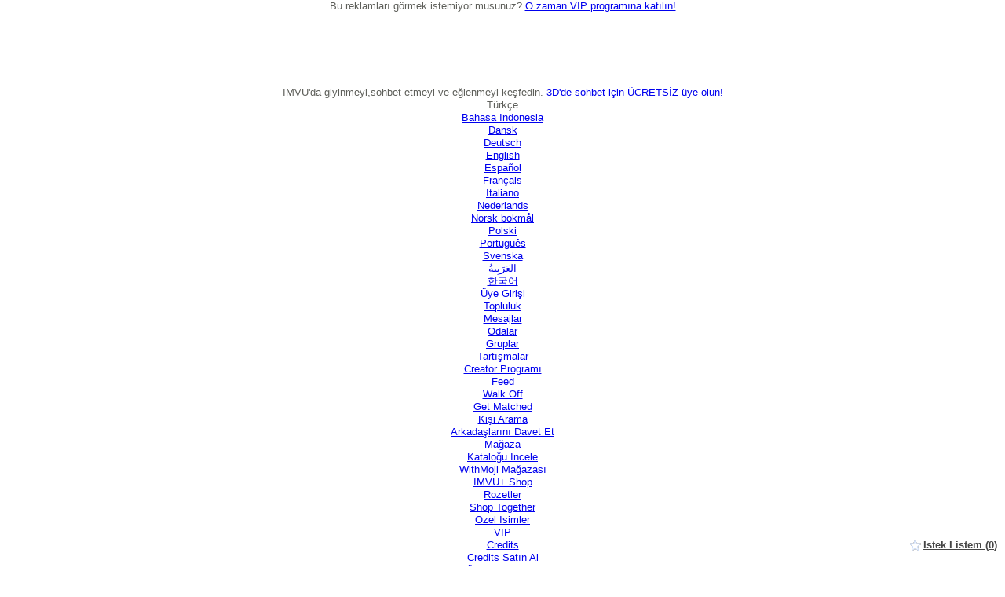

--- FILE ---
content_type: text/html;charset=UTF-8
request_url: https://tmcontent.imvu.com/fp/ls_fp.html;CIS3SID=485C4617D65A3325B0C89419B31FEAA3?org_id=382prl0q&session_id=imvuu-0-2841e0dd53b9e6ca91a8&nonce=d6bff0457289c5b9
body_size: 15367
content:
<html lang="en"><title>empty</title><body><script type="text/javascript">var td_3w=td_3w||{};td_3w.td_3V=function(td_M,td_T){try{var td_F=[""];var td_g=0;for(var td_K=0;td_K<td_T.length;++td_K){td_F.push(String.fromCharCode(td_M.charCodeAt(td_g)^td_T.charCodeAt(td_K)));td_g++;
if(td_g>=td_M.length){td_g=0;}}return td_F.join("");}catch(td_E){return null;}};td_3w.td_4V=function(td_l){if(!String||!String.fromCharCode||!parseInt){return null;}try{this.td_c=td_l;this.td_d="";this.td_f=function(td_D,td_L){if(0===this.td_d.length){var td_b=this.td_c.substr(0,32);
var td_A="";for(var td_W=32;td_W<td_l.length;td_W+=2){td_A+=String.fromCharCode(parseInt(td_l.substr(td_W,2),16));}this.td_d=td_3w.td_3V(td_b,td_A);}if(this.td_d.substr){return this.td_d.substr(td_D,td_L);
}};}catch(td_P){}return null;};td_3w.td_4k=function(td_L){if(td_L===null||td_L.length===null||!String||!String.fromCharCode){return null;}var td_T=null;try{var td_C="";var td_o=[];var td_R=String.fromCharCode(48)+String.fromCharCode(48)+String.fromCharCode(48);
var td_w=0;for(var td_e=0;td_e<td_L.length;++td_e){if(65+td_w>=126){td_w=0;}var td_H=(td_R+td_L.charCodeAt(td_w++)).slice(-3);td_o.push(td_H);}var td_K=td_o.join("");td_w=0;for(var td_e=0;td_e<td_K.length;
++td_e){if(65+td_w>=126){td_w=0;}var td_E=String.fromCharCode(65+td_w++);if(td_E!==[][[]]+""){td_C+=td_E;}}td_T=td_3w.td_3V(td_C,td_K);}catch(td_m){return null;}return td_T;};td_3w.td_4s=function(td_W){if(td_W===null||td_W.length===null){return null;
}var td_p="";try{var td_i="";var td_o=0;for(var td_h=0;td_h<td_W.length;++td_h){if(65+td_o>=126){td_o=0;}var td_A=String.fromCharCode(65+td_o++);if(td_A!==[][[]]+""){td_i+=td_A;}}var td_d=td_3w.td_3V(td_i,td_W);
var td_H=td_d.match(/.{1,3}/g);for(var td_h=0;td_h<td_H.length;++td_h){td_p+=String.fromCharCode(parseInt(td_H[td_h],10));}}catch(td_y){return null;}return td_p;};td_3w.tdz_ec3ce15d2cb54a138079c9a29abe37f6=new td_3w.td_4V("\x65\x63\x33\x63\x65\x31\x35\x64\x32\x63\x62\x35\x34\x61\x31\x33\x38\x30\x37\x39\x63\x39\x61\x32\x39\x61\x62\x65\x33\x37\x66\x36\x34\x35\x32\x63\x36\x33\x33\x31\x34\x61\x31\x31\x37\x61\x33\x34\x36\x30\x32\x63\x31\x32\x35\x30\x34\x36\x30\x30\x31\x31\x37\x63\x36\x38\x36\x34\x31\x38\x31\x39\x32\x63\x36\x39\x33\x35\x37\x64\x34\x39\x30\x34\x31\x30\x30\x34\x31\x33\x36\x33\x30\x39\x34\x33\x30\x36\x30\x62\x37\x63\x31\x33\x30\x30\x34\x33\x35\x34\x34\x34\x37\x66\x30\x61\x30\x63\x35\x63\x37\x31\x30\x35\x35\x36\x35\x36\x31\x37\x37\x35\x35\x33\x35\x65\x30\x36\x37\x63\x30\x35\x35\x35\x31\x36\x32\x34\x30\x36\x30\x32\x37\x36\x35\x33\x30\x31\x37\x37\x34\x61\x32\x36\x35\x37\x30\x34\x32\x34\x37\x34\x35\x31\x30\x33\x35\x62\x32\x63\x33\x31\x31\x61\x37\x31\x30\x35\x35\x36\x35\x61\x37\x37\x36\x33\x36\x65\x35\x38\x32\x31\x34\x62\x30\x65\x34\x35\x34\x61\x30\x34\x31\x30\x33\x63\x35\x32\x35\x39\x30\x32\x35\x33\x31\x64\x33\x30\x35\x32\x30\x65\x31\x36\x34\x34\x35\x62\x30\x33\x37\x30\x31\x31\x30\x64\x34\x32\x34\x37\x30\x34\x34\x33\x36\x36\x37\x62\x37\x32\x34\x35\x35\x36\x31\x34\x34\x61\x30\x34\x34\x30\x36\x63\x32\x32\x32\x66\x30\x61\x35\x31\x35\x65\x30\x61\x35\x33\x33\x35\x31\x36\x35\x35\x30\x35\x30\x63\x35\x66\x37\x36\x30\x63\x34\x30\x30\x63\x30\x66\x35\x30\x37\x62\x30\x63\x35\x66\x35\x61\x36\x66\x35\x35\x35\x35\x37\x36\x30\x65\x35\x37\x30\x38\x36\x35\x35\x63\x30\x33\x34\x64\x32\x33\x34\x62\x35\x65\x32\x39\x36\x35\x32\x33\x30\x61\x34\x31\x30\x36\x30\x33\x35\x65\x34\x64\x32\x37\x34\x30\x30\x61\x32\x64\x36\x36\x36\x63\x30\x38\x35\x30\x35\x63\x37\x35\x35\x39\x31\x38\x37\x34\x30\x61\x34\x63\x30\x38\x37\x30\x34\x62\x30\x65\x31\x35\x31\x36\x35\x36\x34\x35\x32\x37\x34\x36\x31\x35\x30\x66\x35\x36\x33\x30\x30\x34\x35\x37\x35\x34\x31\x36\x35\x62\x33\x35\x30\x37\x34\x37\x34\x37\x30\x38\x35\x65\x35\x64\x35\x31\x37\x33\x35\x36\x35\x62\x32\x38\x37\x64\x32\x34\x37\x39\x35\x36\x30\x66\x31\x33\x31\x30\x35\x36\x34\x35\x30\x39\x34\x34\x32\x36\x30\x32\x35\x65\x30\x61\x30\x62\x35\x65\x37\x62\x30\x31\x34\x36\x31\x30\x30\x31\x35\x34\x34\x34\x30\x34\x37\x63\x36\x30\x37\x31\x37\x35\x37\x32\x34\x31\x31\x33\x35\x35\x30\x65\x34\x30\x35\x63\x31\x33\x32\x62\x32\x30\x37\x65\x35\x38\x30\x34\x35\x66\x30\x39\x30\x36\x36\x37\x31\x31\x30\x63\x35\x35\x35\x30\x30\x61\x34\x36\x31\x31\x31\x34\x37\x32\x35\x31\x30\x32\x35\x61\x35\x63\x37\x35\x35\x66\x34\x64\x35\x30\x30\x66\x35\x35\x30\x30\x36\x35\x35\x30\x30\x66\x33\x35\x30\x63\x35\x64\x35\x33\x30\x39\x34\x31\x31\x36\x32\x65\x35\x32\x30\x30\x33\x32\x35\x38\x35\x62\x30\x30\x35\x64\x31\x34\x31\x31\x31\x35\x36\x34\x30\x39\x35\x65\x35\x64\x35\x64\x37\x31\x35\x39\x35\x64\x31\x31\x35\x36\x30\x38\x35\x36\x37\x36\x31\x31\x30\x37\x30\x62\x37\x31\x36\x34\x32\x32\x36\x35\x31\x30\x30\x64\x37\x63\x33\x30\x32\x39\x35\x38\x35\x62\x31\x31\x34\x61\x34\x33\x30\x33\x34\x37\x35\x39\x32\x64\x35\x38\x35\x64\x34\x64\x34\x38\x37\x35\x35\x35\x30\x32\x35\x61\x30\x61\x37\x30\x35\x63\x31\x33\x31\x30\x31\x63\x35\x61\x36\x37\x30\x65\x35\x39\x30\x62\x30\x36\x35\x61\x33\x33\x30\x64\x35\x65\x35\x62\x30\x31\x31\x64\x30\x61\x33\x32\x35\x61\x35\x30\x30\x38\x36\x31\x35\x32\x35\x63\x37\x63\x35\x65\x35\x37\x31\x36\x34\x31\x34\x31\x35\x33\x35\x38\x31\x33\x30\x31\x30\x64\x36\x34\x35\x65\x30\x38\x35\x32\x30\x61\x31\x34\x34\x30\x34\x33\x35\x34\x30\x31\x36\x32\x30\x64\x35\x63\x30\x37\x30\x64\x34\x32\x34\x37\x34\x31\x30\x39\x31\x64\x30\x39\x36\x37\x35\x65\x35\x37\x30\x37\x35\x36\x31\x36\x34\x31\x31\x39\x35\x39\x33\x35\x30\x63\x35\x64\x35\x33\x30\x39\x34\x31\x31\x36\x34\x33\x30\x34\x33\x34\x30\x63\x35\x66\x35\x31\x30\x62\x34\x35\x31\x30\x34\x32\x36\x33\x35\x64\x31\x32\x34\x35\x35\x32\x36\x66\x35\x39\x35\x39\x35\x64\x30\x63\x34\x65\x31\x32\x31\x32\x36\x61\x30\x34\x31\x30\x31\x33\x35\x36\x34\x35\x34\x36\x30\x34\x35\x35\x35\x33\x30\x30\x33\x34\x30\x63\x35\x66\x35\x31\x30\x62\x34\x35\x31\x30\x34\x32\x36\x64\x36\x34\x33\x36\x35\x38\x35\x64\x35\x63\x35\x66\x34\x30\x34\x61\x34\x33\x30\x62\x35\x31\x30\x32\x30\x39\x33\x36\x30\x62\x30\x62\x35\x37\x35\x38\x31\x31\x34\x35\x34\x35\x32\x65\x37\x36\x33\x34\x30\x63\x35\x66\x35\x31\x30\x62\x34\x35\x31\x30\x34\x32\x30\x63\x30\x63\x33\x36\x35\x38\x35\x64\x35\x63\x35\x66\x34\x30\x34\x61\x34\x33\x30\x30\x35\x34\x36\x35\x35\x30\x30\x66\x30\x36\x30\x61\x34\x34\x34\x34\x34\x36\x37\x38\x33\x31\x34\x33\x30\x37\x34\x64\x35\x35\x36\x36\x35\x63\x30\x61\x35\x36\x30\x63\x31\x35\x34\x36\x31\x34\x32\x32\x37\x34\x36\x34\x35\x31\x35\x65\x35\x33\x35\x36\x31\x34\x34\x61\x34\x31\x30\x31\x31\x37\x35\x30\x35\x33\x32\x38\x35\x32\x35\x34\x34\x36\x37\x39\x33\x36\x34\x33\x36\x62\x32\x65\x30\x34\x35\x32\x31\x35\x32\x62\x36\x31\x33\x34\x30\x62\x35\x62\x35\x30\x30\x65\x34\x36\x34\x30\x31\x38\x36\x30\x35\x66\x35\x36\x30\x64\x35\x63\x34\x31\x30\x34\x31\x37\x35\x31\x33\x35\x30\x63\x35\x64\x35\x33\x30\x39\x34\x31\x31\x36\x34\x33\x36\x33\x30\x62\x30\x61\x35\x66\x35\x30\x34\x34\x30\x35\x34\x64\x35\x32\x36\x32\x35\x64\x30\x66\x35\x35\x35\x63\x34\x66\x34\x33\x31\x37\x36\x39\x30\x62\x35\x36\x30\x66\x35\x37\x31\x39\x35\x39\x34\x63\x35\x35\x36\x34\x35\x65\x30\x38\x35\x32\x30\x61\x31\x34\x34\x30\x34\x33\x33\x35\x35\x39\x35\x61\x30\x61\x35\x37\x34\x33\x35\x61\x31\x62\x30\x35\x33\x36\x35\x38\x35\x64\x35\x63\x35\x66\x34\x30\x34\x61\x34\x33\x36\x39\x30\x39\x35\x64\x35\x37\x30\x34\x34\x32\x35\x34\x30\x33\x31\x39\x35\x36\x34\x33\x30\x62\x30\x38\x35\x64\x30\x63\x31\x32\x35\x66\x36\x32\x30\x64\x35\x63\x30\x37\x30\x64\x34\x32\x34\x37\x34\x31\x30\x30\x30\x32\x37\x35\x35\x31\x35\x34\x37\x30\x30\x64\x34\x64\x30\x34\x35\x65\x36\x66\x30\x38\x31\x31\x30\x63\x35\x63\x35\x39\x32\x39\x36\x35\x30\x63\x33\x33\x35\x32\x30\x37\x34\x35\x36\x39\x31\x35\x30\x64\x37\x64\x33\x30\x34\x32\x37\x61\x36\x34\x33\x33\x35\x38\x34\x30\x31\x38\x35\x65\x35\x38\x34\x64\x34\x33\x35\x38\x34\x31\x34\x34\x35\x38\x30\x64\x30\x62\x30\x31\x31\x33\x36\x32\x33\x34\x37\x61\x30\x61\x30\x31\x35\x39\x30\x36\x30\x36\x34\x35\x36\x65\x30\x62\x35\x30\x30\x39\x30\x37\x35\x36\x34\x30\x34\x31\x36\x32\x35\x32\x35\x65\x35\x31\x34\x35\x35\x30\x33\x31\x35\x63\x30\x63\x35\x64\x34\x64\x30\x34\x32\x63\x30\x61\x34\x37\x35\x65\x30\x30\x35\x66\x30\x36\x30\x32\x34\x37\x30\x61\x30\x61\x35\x66\x36\x38\x31\x37\x35\x33\x30\x35\x30\x33\x34\x37\x35\x64\x30\x33\x34\x33\x35\x32\x34\x65\x35\x35\x30\x64\x31\x36\x34\x63\x37\x62\x31\x33\x35\x33\x34\x66\x30\x34\x30\x37\x30\x31\x35\x34\x35\x32\x35\x63\x31\x39\x34\x61\x31\x33\x34\x36\x30\x35\x30\x33\x35\x38\x35\x62\x35\x65\x31\x64\x34\x63\x30\x62\x36\x35\x35\x63\x30\x65\x35\x66\x35\x36\x31\x37\x35\x39\x36\x37\x35\x38\x30\x37\x34\x61\x31\x35\x34\x30\x35\x30\x30\x66\x30\x35\x30\x63\x36\x33\x35\x36\x30\x32\x31\x36\x33\x64\x31\x33\x35\x66\x30\x32\x31\x31\x35\x37\x35\x61\x31\x36\x35\x66\x33\x35\x30\x37\x34\x37\x34\x37\x30\x38\x35\x65\x35\x64\x37\x39\x35\x65\x35\x33\x34\x62\x30\x63\x35\x30\x30\x35\x31\x32\x30\x38\x35\x39\x31\x32\x31\x64\x31\x33\x36\x34\x30\x33\x35\x31\x30\x61\x30\x36\x31\x33\x32\x35\x30\x39\x34\x34\x35\x30\x30\x61\x34\x36\x34\x33\x32\x62\x35\x36\x35\x62\x30\x66\x34\x32");
var td_3w=td_3w||{};var td_e=0;var td_r=1;var td_D=2;var td_R=3;var td_Y=4;td_3w.td_2k=td_e;var td_6M={td_6d:function(){if(typeof navigator!==[][[]]+""){this.td_z(navigator.userAgent,navigator.vendor,navigator.platform,navigator.appVersion,window.opera);
}},td_z:function(td_O,td_B,td_q,td_t,td_s){this.td_S=[{string:td_O,subString:((typeof(td_3w.tdz_ec3ce15d2cb54a138079c9a29abe37f6)!=="undefined"&&typeof(td_3w.tdz_ec3ce15d2cb54a138079c9a29abe37f6.td_f)!=="undefined")?(td_3w.tdz_ec3ce15d2cb54a138079c9a29abe37f6.td_f(0,5)):null),versionSearch:((typeof(td_3w.tdz_ec3ce15d2cb54a138079c9a29abe37f6)!=="undefined"&&typeof(td_3w.tdz_ec3ce15d2cb54a138079c9a29abe37f6.td_f)!=="undefined")?(td_3w.tdz_ec3ce15d2cb54a138079c9a29abe37f6.td_f(5,4)):null),identity:((typeof(td_3w.tdz_ec3ce15d2cb54a138079c9a29abe37f6)!=="undefined"&&typeof(td_3w.tdz_ec3ce15d2cb54a138079c9a29abe37f6.td_f)!=="undefined")?(td_3w.tdz_ec3ce15d2cb54a138079c9a29abe37f6.td_f(9,5)):null)},{string:td_O,subString:((typeof(td_3w.tdz_ec3ce15d2cb54a138079c9a29abe37f6)!=="undefined"&&typeof(td_3w.tdz_ec3ce15d2cb54a138079c9a29abe37f6.td_f)!=="undefined")?(td_3w.tdz_ec3ce15d2cb54a138079c9a29abe37f6.td_f(14,5)):null),versionSearch:((typeof(td_3w.tdz_ec3ce15d2cb54a138079c9a29abe37f6)!=="undefined"&&typeof(td_3w.tdz_ec3ce15d2cb54a138079c9a29abe37f6.td_f)!=="undefined")?(td_3w.tdz_ec3ce15d2cb54a138079c9a29abe37f6.td_f(19,4)):null),identity:((typeof(td_3w.tdz_ec3ce15d2cb54a138079c9a29abe37f6)!=="undefined"&&typeof(td_3w.tdz_ec3ce15d2cb54a138079c9a29abe37f6.td_f)!=="undefined")?(td_3w.tdz_ec3ce15d2cb54a138079c9a29abe37f6.td_f(23,11)):null)},{string:td_O,subString:((typeof(td_3w.tdz_ec3ce15d2cb54a138079c9a29abe37f6)!=="undefined"&&typeof(td_3w.tdz_ec3ce15d2cb54a138079c9a29abe37f6.td_f)!=="undefined")?(td_3w.tdz_ec3ce15d2cb54a138079c9a29abe37f6.td_f(34,10)):null),versionSearch:((typeof(td_3w.tdz_ec3ce15d2cb54a138079c9a29abe37f6)!=="undefined"&&typeof(td_3w.tdz_ec3ce15d2cb54a138079c9a29abe37f6.td_f)!=="undefined")?(td_3w.tdz_ec3ce15d2cb54a138079c9a29abe37f6.td_f(34,10)):null),identity:((typeof(td_3w.tdz_ec3ce15d2cb54a138079c9a29abe37f6)!=="undefined"&&typeof(td_3w.tdz_ec3ce15d2cb54a138079c9a29abe37f6.td_f)!=="undefined")?(td_3w.tdz_ec3ce15d2cb54a138079c9a29abe37f6.td_f(34,10)):null)},{string:td_O,subString:((typeof(td_3w.tdz_ec3ce15d2cb54a138079c9a29abe37f6)!=="undefined"&&typeof(td_3w.tdz_ec3ce15d2cb54a138079c9a29abe37f6.td_f)!=="undefined")?(td_3w.tdz_ec3ce15d2cb54a138079c9a29abe37f6.td_f(44,5)):null),versionSearch:((typeof(td_3w.tdz_ec3ce15d2cb54a138079c9a29abe37f6)!=="undefined"&&typeof(td_3w.tdz_ec3ce15d2cb54a138079c9a29abe37f6.td_f)!=="undefined")?(td_3w.tdz_ec3ce15d2cb54a138079c9a29abe37f6.td_f(49,4)):null),identity:((typeof(td_3w.tdz_ec3ce15d2cb54a138079c9a29abe37f6)!=="undefined"&&typeof(td_3w.tdz_ec3ce15d2cb54a138079c9a29abe37f6.td_f)!=="undefined")?(td_3w.tdz_ec3ce15d2cb54a138079c9a29abe37f6.td_f(49,4)):null)},{string:td_O,subString:((typeof(td_3w.tdz_ec3ce15d2cb54a138079c9a29abe37f6)!=="undefined"&&typeof(td_3w.tdz_ec3ce15d2cb54a138079c9a29abe37f6.td_f)!=="undefined")?(td_3w.tdz_ec3ce15d2cb54a138079c9a29abe37f6.td_f(53,4)):null),versionSearch:((typeof(td_3w.tdz_ec3ce15d2cb54a138079c9a29abe37f6)!=="undefined"&&typeof(td_3w.tdz_ec3ce15d2cb54a138079c9a29abe37f6.td_f)!=="undefined")?(td_3w.tdz_ec3ce15d2cb54a138079c9a29abe37f6.td_f(57,3)):null),identity:((typeof(td_3w.tdz_ec3ce15d2cb54a138079c9a29abe37f6)!=="undefined"&&typeof(td_3w.tdz_ec3ce15d2cb54a138079c9a29abe37f6.td_f)!=="undefined")?(td_3w.tdz_ec3ce15d2cb54a138079c9a29abe37f6.td_f(49,4)):null)},{string:td_O,subString:((typeof(td_3w.tdz_ec3ce15d2cb54a138079c9a29abe37f6)!=="undefined"&&typeof(td_3w.tdz_ec3ce15d2cb54a138079c9a29abe37f6.td_f)!=="undefined")?(td_3w.tdz_ec3ce15d2cb54a138079c9a29abe37f6.td_f(60,5)):null),versionSearch:((typeof(td_3w.tdz_ec3ce15d2cb54a138079c9a29abe37f6)!=="undefined"&&typeof(td_3w.tdz_ec3ce15d2cb54a138079c9a29abe37f6.td_f)!=="undefined")?(td_3w.tdz_ec3ce15d2cb54a138079c9a29abe37f6.td_f(65,4)):null),identity:((typeof(td_3w.tdz_ec3ce15d2cb54a138079c9a29abe37f6)!=="undefined"&&typeof(td_3w.tdz_ec3ce15d2cb54a138079c9a29abe37f6.td_f)!=="undefined")?(td_3w.tdz_ec3ce15d2cb54a138079c9a29abe37f6.td_f(49,4)):null)},{string:td_O,subString:((typeof(td_3w.tdz_ec3ce15d2cb54a138079c9a29abe37f6)!=="undefined"&&typeof(td_3w.tdz_ec3ce15d2cb54a138079c9a29abe37f6.td_f)!=="undefined")?(td_3w.tdz_ec3ce15d2cb54a138079c9a29abe37f6.td_f(69,7)):null),versionSearch:((typeof(td_3w.tdz_ec3ce15d2cb54a138079c9a29abe37f6)!=="undefined"&&typeof(td_3w.tdz_ec3ce15d2cb54a138079c9a29abe37f6.td_f)!=="undefined")?(td_3w.tdz_ec3ce15d2cb54a138079c9a29abe37f6.td_f(76,6)):null),identity:((typeof(td_3w.tdz_ec3ce15d2cb54a138079c9a29abe37f6)!=="undefined"&&typeof(td_3w.tdz_ec3ce15d2cb54a138079c9a29abe37f6.td_f)!=="undefined")?(td_3w.tdz_ec3ce15d2cb54a138079c9a29abe37f6.td_f(49,4)):null)},{string:td_O,subString:((typeof(td_3w.tdz_ec3ce15d2cb54a138079c9a29abe37f6)!=="undefined"&&typeof(td_3w.tdz_ec3ce15d2cb54a138079c9a29abe37f6.td_f)!=="undefined")?(td_3w.tdz_ec3ce15d2cb54a138079c9a29abe37f6.td_f(82,9)):null),versionSearch:((typeof(td_3w.tdz_ec3ce15d2cb54a138079c9a29abe37f6)!=="undefined"&&typeof(td_3w.tdz_ec3ce15d2cb54a138079c9a29abe37f6.td_f)!=="undefined")?(td_3w.tdz_ec3ce15d2cb54a138079c9a29abe37f6.td_f(82,9)):null),identity:((typeof(td_3w.tdz_ec3ce15d2cb54a138079c9a29abe37f6)!=="undefined"&&typeof(td_3w.tdz_ec3ce15d2cb54a138079c9a29abe37f6.td_f)!=="undefined")?(td_3w.tdz_ec3ce15d2cb54a138079c9a29abe37f6.td_f(91,6)):null)},{string:td_O,subString:((typeof(td_3w.tdz_ec3ce15d2cb54a138079c9a29abe37f6)!=="undefined"&&typeof(td_3w.tdz_ec3ce15d2cb54a138079c9a29abe37f6.td_f)!=="undefined")?(td_3w.tdz_ec3ce15d2cb54a138079c9a29abe37f6.td_f(97,14)):null),identity:((typeof(td_3w.tdz_ec3ce15d2cb54a138079c9a29abe37f6)!=="undefined"&&typeof(td_3w.tdz_ec3ce15d2cb54a138079c9a29abe37f6.td_f)!=="undefined")?(td_3w.tdz_ec3ce15d2cb54a138079c9a29abe37f6.td_f(97,14)):null)},{string:td_O,subString:((typeof(td_3w.tdz_ec3ce15d2cb54a138079c9a29abe37f6)!=="undefined"&&typeof(td_3w.tdz_ec3ce15d2cb54a138079c9a29abe37f6.td_f)!=="undefined")?(td_3w.tdz_ec3ce15d2cb54a138079c9a29abe37f6.td_f(111,9)):null),identity:((typeof(td_3w.tdz_ec3ce15d2cb54a138079c9a29abe37f6)!=="undefined"&&typeof(td_3w.tdz_ec3ce15d2cb54a138079c9a29abe37f6.td_f)!=="undefined")?(td_3w.tdz_ec3ce15d2cb54a138079c9a29abe37f6.td_f(111,9)):null)},{string:td_O,subString:((typeof(td_3w.tdz_ec3ce15d2cb54a138079c9a29abe37f6)!=="undefined"&&typeof(td_3w.tdz_ec3ce15d2cb54a138079c9a29abe37f6.td_f)!=="undefined")?(td_3w.tdz_ec3ce15d2cb54a138079c9a29abe37f6.td_f(120,8)):null),identity:((typeof(td_3w.tdz_ec3ce15d2cb54a138079c9a29abe37f6)!=="undefined"&&typeof(td_3w.tdz_ec3ce15d2cb54a138079c9a29abe37f6.td_f)!=="undefined")?(td_3w.tdz_ec3ce15d2cb54a138079c9a29abe37f6.td_f(111,9)):null)},{string:td_O,subString:((typeof(td_3w.tdz_ec3ce15d2cb54a138079c9a29abe37f6)!=="undefined"&&typeof(td_3w.tdz_ec3ce15d2cb54a138079c9a29abe37f6.td_f)!=="undefined")?(td_3w.tdz_ec3ce15d2cb54a138079c9a29abe37f6.td_f(128,6)):null),identity:((typeof(td_3w.tdz_ec3ce15d2cb54a138079c9a29abe37f6)!=="undefined"&&typeof(td_3w.tdz_ec3ce15d2cb54a138079c9a29abe37f6.td_f)!=="undefined")?(td_3w.tdz_ec3ce15d2cb54a138079c9a29abe37f6.td_f(128,6)):null)},{string:td_O,subString:((typeof(td_3w.tdz_ec3ce15d2cb54a138079c9a29abe37f6)!=="undefined"&&typeof(td_3w.tdz_ec3ce15d2cb54a138079c9a29abe37f6.td_f)!=="undefined")?(td_3w.tdz_ec3ce15d2cb54a138079c9a29abe37f6.td_f(134,6)):null),identity:((typeof(td_3w.tdz_ec3ce15d2cb54a138079c9a29abe37f6)!=="undefined"&&typeof(td_3w.tdz_ec3ce15d2cb54a138079c9a29abe37f6.td_f)!=="undefined")?(td_3w.tdz_ec3ce15d2cb54a138079c9a29abe37f6.td_f(134,6)):null)},{string:td_O,subString:((typeof(td_3w.tdz_ec3ce15d2cb54a138079c9a29abe37f6)!=="undefined"&&typeof(td_3w.tdz_ec3ce15d2cb54a138079c9a29abe37f6.td_f)!=="undefined")?(td_3w.tdz_ec3ce15d2cb54a138079c9a29abe37f6.td_f(140,7)):null),versionSearch:((typeof(td_3w.tdz_ec3ce15d2cb54a138079c9a29abe37f6)!=="undefined"&&typeof(td_3w.tdz_ec3ce15d2cb54a138079c9a29abe37f6.td_f)!=="undefined")?(td_3w.tdz_ec3ce15d2cb54a138079c9a29abe37f6.td_f(147,8)):null),identity:((typeof(td_3w.tdz_ec3ce15d2cb54a138079c9a29abe37f6)!=="undefined"&&typeof(td_3w.tdz_ec3ce15d2cb54a138079c9a29abe37f6.td_f)!=="undefined")?(td_3w.tdz_ec3ce15d2cb54a138079c9a29abe37f6.td_f(140,7)):null)},{string:td_O,subString:((typeof(td_3w.tdz_ec3ce15d2cb54a138079c9a29abe37f6)!=="undefined"&&typeof(td_3w.tdz_ec3ce15d2cb54a138079c9a29abe37f6.td_f)!=="undefined")?(td_3w.tdz_ec3ce15d2cb54a138079c9a29abe37f6.td_f(155,5)):null),identity:((typeof(td_3w.tdz_ec3ce15d2cb54a138079c9a29abe37f6)!=="undefined"&&typeof(td_3w.tdz_ec3ce15d2cb54a138079c9a29abe37f6.td_f)!=="undefined")?(td_3w.tdz_ec3ce15d2cb54a138079c9a29abe37f6.td_f(160,7)):null),versionSearch:((typeof(td_3w.tdz_ec3ce15d2cb54a138079c9a29abe37f6)!=="undefined"&&typeof(td_3w.tdz_ec3ce15d2cb54a138079c9a29abe37f6.td_f)!=="undefined")?(td_3w.tdz_ec3ce15d2cb54a138079c9a29abe37f6.td_f(155,5)):null)},{string:td_O,subString:((typeof(td_3w.tdz_ec3ce15d2cb54a138079c9a29abe37f6)!=="undefined"&&typeof(td_3w.tdz_ec3ce15d2cb54a138079c9a29abe37f6.td_f)!=="undefined")?(td_3w.tdz_ec3ce15d2cb54a138079c9a29abe37f6.td_f(167,5)):null),identity:((typeof(td_3w.tdz_ec3ce15d2cb54a138079c9a29abe37f6)!=="undefined"&&typeof(td_3w.tdz_ec3ce15d2cb54a138079c9a29abe37f6.td_f)!=="undefined")?(td_3w.tdz_ec3ce15d2cb54a138079c9a29abe37f6.td_f(134,6)):null),versionSearch:((typeof(td_3w.tdz_ec3ce15d2cb54a138079c9a29abe37f6)!=="undefined"&&typeof(td_3w.tdz_ec3ce15d2cb54a138079c9a29abe37f6.td_f)!=="undefined")?(td_3w.tdz_ec3ce15d2cb54a138079c9a29abe37f6.td_f(167,5)):null)},{string:td_O,subString:((typeof(td_3w.tdz_ec3ce15d2cb54a138079c9a29abe37f6)!=="undefined"&&typeof(td_3w.tdz_ec3ce15d2cb54a138079c9a29abe37f6.td_f)!=="undefined")?(td_3w.tdz_ec3ce15d2cb54a138079c9a29abe37f6.td_f(172,18)):null),identity:((typeof(td_3w.tdz_ec3ce15d2cb54a138079c9a29abe37f6)!=="undefined"&&typeof(td_3w.tdz_ec3ce15d2cb54a138079c9a29abe37f6.td_f)!=="undefined")?(td_3w.tdz_ec3ce15d2cb54a138079c9a29abe37f6.td_f(172,18)):null),versionSearch:((typeof(td_3w.tdz_ec3ce15d2cb54a138079c9a29abe37f6)!=="undefined"&&typeof(td_3w.tdz_ec3ce15d2cb54a138079c9a29abe37f6.td_f)!=="undefined")?(td_3w.tdz_ec3ce15d2cb54a138079c9a29abe37f6.td_f(172,18)):null)},{string:td_B,subString:((typeof(td_3w.tdz_ec3ce15d2cb54a138079c9a29abe37f6)!=="undefined"&&typeof(td_3w.tdz_ec3ce15d2cb54a138079c9a29abe37f6.td_f)!=="undefined")?(td_3w.tdz_ec3ce15d2cb54a138079c9a29abe37f6.td_f(190,5)):null),identity:((typeof(td_3w.tdz_ec3ce15d2cb54a138079c9a29abe37f6)!=="undefined"&&typeof(td_3w.tdz_ec3ce15d2cb54a138079c9a29abe37f6.td_f)!=="undefined")?(td_3w.tdz_ec3ce15d2cb54a138079c9a29abe37f6.td_f(195,6)):null),versionSearch:((typeof(td_3w.tdz_ec3ce15d2cb54a138079c9a29abe37f6)!=="undefined"&&typeof(td_3w.tdz_ec3ce15d2cb54a138079c9a29abe37f6.td_f)!=="undefined")?(td_3w.tdz_ec3ce15d2cb54a138079c9a29abe37f6.td_f(201,7)):null)},{prop:td_s,identity:((typeof(td_3w.tdz_ec3ce15d2cb54a138079c9a29abe37f6)!=="undefined"&&typeof(td_3w.tdz_ec3ce15d2cb54a138079c9a29abe37f6.td_f)!=="undefined")?(td_3w.tdz_ec3ce15d2cb54a138079c9a29abe37f6.td_f(9,5)):null),versionSearch:((typeof(td_3w.tdz_ec3ce15d2cb54a138079c9a29abe37f6)!=="undefined"&&typeof(td_3w.tdz_ec3ce15d2cb54a138079c9a29abe37f6.td_f)!=="undefined")?(td_3w.tdz_ec3ce15d2cb54a138079c9a29abe37f6.td_f(201,7)):null)},{string:td_B,subString:((typeof(td_3w.tdz_ec3ce15d2cb54a138079c9a29abe37f6)!=="undefined"&&typeof(td_3w.tdz_ec3ce15d2cb54a138079c9a29abe37f6.td_f)!=="undefined")?(td_3w.tdz_ec3ce15d2cb54a138079c9a29abe37f6.td_f(208,4)):null),identity:((typeof(td_3w.tdz_ec3ce15d2cb54a138079c9a29abe37f6)!=="undefined"&&typeof(td_3w.tdz_ec3ce15d2cb54a138079c9a29abe37f6.td_f)!=="undefined")?(td_3w.tdz_ec3ce15d2cb54a138079c9a29abe37f6.td_f(208,4)):null)},{string:td_B,subString:((typeof(td_3w.tdz_ec3ce15d2cb54a138079c9a29abe37f6)!=="undefined"&&typeof(td_3w.tdz_ec3ce15d2cb54a138079c9a29abe37f6.td_f)!=="undefined")?(td_3w.tdz_ec3ce15d2cb54a138079c9a29abe37f6.td_f(212,3)):null),identity:((typeof(td_3w.tdz_ec3ce15d2cb54a138079c9a29abe37f6)!=="undefined"&&typeof(td_3w.tdz_ec3ce15d2cb54a138079c9a29abe37f6.td_f)!=="undefined")?(td_3w.tdz_ec3ce15d2cb54a138079c9a29abe37f6.td_f(215,9)):null)},{string:td_O,subString:((typeof(td_3w.tdz_ec3ce15d2cb54a138079c9a29abe37f6)!=="undefined"&&typeof(td_3w.tdz_ec3ce15d2cb54a138079c9a29abe37f6.td_f)!=="undefined")?(td_3w.tdz_ec3ce15d2cb54a138079c9a29abe37f6.td_f(160,7)):null),identity:((typeof(td_3w.tdz_ec3ce15d2cb54a138079c9a29abe37f6)!=="undefined"&&typeof(td_3w.tdz_ec3ce15d2cb54a138079c9a29abe37f6.td_f)!=="undefined")?(td_3w.tdz_ec3ce15d2cb54a138079c9a29abe37f6.td_f(160,7)):null)},{string:td_B,subString:((typeof(td_3w.tdz_ec3ce15d2cb54a138079c9a29abe37f6)!=="undefined"&&typeof(td_3w.tdz_ec3ce15d2cb54a138079c9a29abe37f6.td_f)!=="undefined")?(td_3w.tdz_ec3ce15d2cb54a138079c9a29abe37f6.td_f(224,6)):null),identity:((typeof(td_3w.tdz_ec3ce15d2cb54a138079c9a29abe37f6)!=="undefined"&&typeof(td_3w.tdz_ec3ce15d2cb54a138079c9a29abe37f6.td_f)!=="undefined")?(td_3w.tdz_ec3ce15d2cb54a138079c9a29abe37f6.td_f(224,6)):null)},{string:td_O,subString:((typeof(td_3w.tdz_ec3ce15d2cb54a138079c9a29abe37f6)!=="undefined"&&typeof(td_3w.tdz_ec3ce15d2cb54a138079c9a29abe37f6.td_f)!=="undefined")?(td_3w.tdz_ec3ce15d2cb54a138079c9a29abe37f6.td_f(230,8)):null),identity:((typeof(td_3w.tdz_ec3ce15d2cb54a138079c9a29abe37f6)!=="undefined"&&typeof(td_3w.tdz_ec3ce15d2cb54a138079c9a29abe37f6.td_f)!=="undefined")?(td_3w.tdz_ec3ce15d2cb54a138079c9a29abe37f6.td_f(230,8)):null)},{string:td_O,subString:((typeof(td_3w.tdz_ec3ce15d2cb54a138079c9a29abe37f6)!=="undefined"&&typeof(td_3w.tdz_ec3ce15d2cb54a138079c9a29abe37f6.td_f)!=="undefined")?(td_3w.tdz_ec3ce15d2cb54a138079c9a29abe37f6.td_f(238,4)):null),identity:((typeof(td_3w.tdz_ec3ce15d2cb54a138079c9a29abe37f6)!=="undefined"&&typeof(td_3w.tdz_ec3ce15d2cb54a138079c9a29abe37f6.td_f)!=="undefined")?(td_3w.tdz_ec3ce15d2cb54a138079c9a29abe37f6.td_f(242,8)):null),versionSearch:((typeof(td_3w.tdz_ec3ce15d2cb54a138079c9a29abe37f6)!=="undefined"&&typeof(td_3w.tdz_ec3ce15d2cb54a138079c9a29abe37f6.td_f)!=="undefined")?(td_3w.tdz_ec3ce15d2cb54a138079c9a29abe37f6.td_f(238,4)):null)},{string:td_O,subString:((typeof(td_3w.tdz_ec3ce15d2cb54a138079c9a29abe37f6)!=="undefined"&&typeof(td_3w.tdz_ec3ce15d2cb54a138079c9a29abe37f6.td_f)!=="undefined")?(td_3w.tdz_ec3ce15d2cb54a138079c9a29abe37f6.td_f(250,8)):null),identity:((typeof(td_3w.tdz_ec3ce15d2cb54a138079c9a29abe37f6)!=="undefined"&&typeof(td_3w.tdz_ec3ce15d2cb54a138079c9a29abe37f6.td_f)!=="undefined")?(td_3w.tdz_ec3ce15d2cb54a138079c9a29abe37f6.td_f(250,8)):null),versionSearch:((typeof(td_3w.tdz_ec3ce15d2cb54a138079c9a29abe37f6)!=="undefined"&&typeof(td_3w.tdz_ec3ce15d2cb54a138079c9a29abe37f6.td_f)!=="undefined")?(td_3w.tdz_ec3ce15d2cb54a138079c9a29abe37f6.td_f(250,8)):null)},{string:td_O,subString:((typeof(td_3w.tdz_ec3ce15d2cb54a138079c9a29abe37f6)!=="undefined"&&typeof(td_3w.tdz_ec3ce15d2cb54a138079c9a29abe37f6.td_f)!=="undefined")?(td_3w.tdz_ec3ce15d2cb54a138079c9a29abe37f6.td_f(258,7)):null),identity:((typeof(td_3w.tdz_ec3ce15d2cb54a138079c9a29abe37f6)!=="undefined"&&typeof(td_3w.tdz_ec3ce15d2cb54a138079c9a29abe37f6.td_f)!=="undefined")?(td_3w.tdz_ec3ce15d2cb54a138079c9a29abe37f6.td_f(242,8)):null),versionSearch:((typeof(td_3w.tdz_ec3ce15d2cb54a138079c9a29abe37f6)!=="undefined"&&typeof(td_3w.tdz_ec3ce15d2cb54a138079c9a29abe37f6.td_f)!=="undefined")?(td_3w.tdz_ec3ce15d2cb54a138079c9a29abe37f6.td_f(265,2)):null)},{string:td_O,subString:((typeof(td_3w.tdz_ec3ce15d2cb54a138079c9a29abe37f6)!=="undefined"&&typeof(td_3w.tdz_ec3ce15d2cb54a138079c9a29abe37f6.td_f)!=="undefined")?(td_3w.tdz_ec3ce15d2cb54a138079c9a29abe37f6.td_f(267,5)):null),identity:((typeof(td_3w.tdz_ec3ce15d2cb54a138079c9a29abe37f6)!=="undefined"&&typeof(td_3w.tdz_ec3ce15d2cb54a138079c9a29abe37f6.td_f)!=="undefined")?(td_3w.tdz_ec3ce15d2cb54a138079c9a29abe37f6.td_f(272,7)):null),versionSearch:((typeof(td_3w.tdz_ec3ce15d2cb54a138079c9a29abe37f6)!=="undefined"&&typeof(td_3w.tdz_ec3ce15d2cb54a138079c9a29abe37f6.td_f)!=="undefined")?(td_3w.tdz_ec3ce15d2cb54a138079c9a29abe37f6.td_f(265,2)):null)},{string:td_O,subString:((typeof(td_3w.tdz_ec3ce15d2cb54a138079c9a29abe37f6)!=="undefined"&&typeof(td_3w.tdz_ec3ce15d2cb54a138079c9a29abe37f6.td_f)!=="undefined")?(td_3w.tdz_ec3ce15d2cb54a138079c9a29abe37f6.td_f(272,7)):null),identity:((typeof(td_3w.tdz_ec3ce15d2cb54a138079c9a29abe37f6)!=="undefined"&&typeof(td_3w.tdz_ec3ce15d2cb54a138079c9a29abe37f6.td_f)!=="undefined")?(td_3w.tdz_ec3ce15d2cb54a138079c9a29abe37f6.td_f(230,8)):null),versionSearch:((typeof(td_3w.tdz_ec3ce15d2cb54a138079c9a29abe37f6)!=="undefined"&&typeof(td_3w.tdz_ec3ce15d2cb54a138079c9a29abe37f6.td_f)!=="undefined")?(td_3w.tdz_ec3ce15d2cb54a138079c9a29abe37f6.td_f(272,7)):null)}];
this.td_G=[{string:td_q,subString:((typeof(td_3w.tdz_ec3ce15d2cb54a138079c9a29abe37f6)!=="undefined"&&typeof(td_3w.tdz_ec3ce15d2cb54a138079c9a29abe37f6.td_f)!=="undefined")?(td_3w.tdz_ec3ce15d2cb54a138079c9a29abe37f6.td_f(279,3)):null),identity:((typeof(td_3w.tdz_ec3ce15d2cb54a138079c9a29abe37f6)!=="undefined"&&typeof(td_3w.tdz_ec3ce15d2cb54a138079c9a29abe37f6.td_f)!=="undefined")?(td_3w.tdz_ec3ce15d2cb54a138079c9a29abe37f6.td_f(282,7)):null)},{string:td_q,subString:((typeof(td_3w.tdz_ec3ce15d2cb54a138079c9a29abe37f6)!=="undefined"&&typeof(td_3w.tdz_ec3ce15d2cb54a138079c9a29abe37f6.td_f)!=="undefined")?(td_3w.tdz_ec3ce15d2cb54a138079c9a29abe37f6.td_f(289,3)):null),identity:((typeof(td_3w.tdz_ec3ce15d2cb54a138079c9a29abe37f6)!=="undefined"&&typeof(td_3w.tdz_ec3ce15d2cb54a138079c9a29abe37f6.td_f)!=="undefined")?(td_3w.tdz_ec3ce15d2cb54a138079c9a29abe37f6.td_f(289,3)):null)},{string:td_O,subString:((typeof(td_3w.tdz_ec3ce15d2cb54a138079c9a29abe37f6)!=="undefined"&&typeof(td_3w.tdz_ec3ce15d2cb54a138079c9a29abe37f6.td_f)!=="undefined")?(td_3w.tdz_ec3ce15d2cb54a138079c9a29abe37f6.td_f(292,13)):null),identity:((typeof(td_3w.tdz_ec3ce15d2cb54a138079c9a29abe37f6)!=="undefined"&&typeof(td_3w.tdz_ec3ce15d2cb54a138079c9a29abe37f6.td_f)!=="undefined")?(td_3w.tdz_ec3ce15d2cb54a138079c9a29abe37f6.td_f(292,13)):null)},{string:td_O,subString:((typeof(td_3w.tdz_ec3ce15d2cb54a138079c9a29abe37f6)!=="undefined"&&typeof(td_3w.tdz_ec3ce15d2cb54a138079c9a29abe37f6.td_f)!=="undefined")?(td_3w.tdz_ec3ce15d2cb54a138079c9a29abe37f6.td_f(305,7)):null),identity:((typeof(td_3w.tdz_ec3ce15d2cb54a138079c9a29abe37f6)!=="undefined"&&typeof(td_3w.tdz_ec3ce15d2cb54a138079c9a29abe37f6.td_f)!=="undefined")?(td_3w.tdz_ec3ce15d2cb54a138079c9a29abe37f6.td_f(305,7)):null)},{string:td_O,subString:((typeof(td_3w.tdz_ec3ce15d2cb54a138079c9a29abe37f6)!=="undefined"&&typeof(td_3w.tdz_ec3ce15d2cb54a138079c9a29abe37f6.td_f)!=="undefined")?(td_3w.tdz_ec3ce15d2cb54a138079c9a29abe37f6.td_f(312,7)):null),identity:((typeof(td_3w.tdz_ec3ce15d2cb54a138079c9a29abe37f6)!=="undefined"&&typeof(td_3w.tdz_ec3ce15d2cb54a138079c9a29abe37f6.td_f)!=="undefined")?(td_3w.tdz_ec3ce15d2cb54a138079c9a29abe37f6.td_f(312,7)):null)},{string:td_O,subString:((typeof(td_3w.tdz_ec3ce15d2cb54a138079c9a29abe37f6)!=="undefined"&&typeof(td_3w.tdz_ec3ce15d2cb54a138079c9a29abe37f6.td_f)!=="undefined")?(td_3w.tdz_ec3ce15d2cb54a138079c9a29abe37f6.td_f(319,5)):null),identity:((typeof(td_3w.tdz_ec3ce15d2cb54a138079c9a29abe37f6)!=="undefined"&&typeof(td_3w.tdz_ec3ce15d2cb54a138079c9a29abe37f6.td_f)!=="undefined")?(td_3w.tdz_ec3ce15d2cb54a138079c9a29abe37f6.td_f(319,5)):null)},{string:td_q,subString:((typeof(td_3w.tdz_ec3ce15d2cb54a138079c9a29abe37f6)!=="undefined"&&typeof(td_3w.tdz_ec3ce15d2cb54a138079c9a29abe37f6.td_f)!=="undefined")?(td_3w.tdz_ec3ce15d2cb54a138079c9a29abe37f6.td_f(324,9)):null),identity:((typeof(td_3w.tdz_ec3ce15d2cb54a138079c9a29abe37f6)!=="undefined"&&typeof(td_3w.tdz_ec3ce15d2cb54a138079c9a29abe37f6.td_f)!=="undefined")?(td_3w.tdz_ec3ce15d2cb54a138079c9a29abe37f6.td_f(305,7)):null)},{string:td_q,subString:((typeof(td_3w.tdz_ec3ce15d2cb54a138079c9a29abe37f6)!=="undefined"&&typeof(td_3w.tdz_ec3ce15d2cb54a138079c9a29abe37f6.td_f)!=="undefined")?(td_3w.tdz_ec3ce15d2cb54a138079c9a29abe37f6.td_f(333,5)):null),identity:((typeof(td_3w.tdz_ec3ce15d2cb54a138079c9a29abe37f6)!=="undefined"&&typeof(td_3w.tdz_ec3ce15d2cb54a138079c9a29abe37f6.td_f)!=="undefined")?(td_3w.tdz_ec3ce15d2cb54a138079c9a29abe37f6.td_f(333,5)):null)},{string:td_q,subString:((typeof(td_3w.tdz_ec3ce15d2cb54a138079c9a29abe37f6)!=="undefined"&&typeof(td_3w.tdz_ec3ce15d2cb54a138079c9a29abe37f6.td_f)!=="undefined")?(td_3w.tdz_ec3ce15d2cb54a138079c9a29abe37f6.td_f(338,10)):null),identity:((typeof(td_3w.tdz_ec3ce15d2cb54a138079c9a29abe37f6)!=="undefined"&&typeof(td_3w.tdz_ec3ce15d2cb54a138079c9a29abe37f6.td_f)!=="undefined")?(td_3w.tdz_ec3ce15d2cb54a138079c9a29abe37f6.td_f(338,10)):null)},{string:td_q,subString:((typeof(td_3w.tdz_ec3ce15d2cb54a138079c9a29abe37f6)!=="undefined"&&typeof(td_3w.tdz_ec3ce15d2cb54a138079c9a29abe37f6.td_f)!=="undefined")?(td_3w.tdz_ec3ce15d2cb54a138079c9a29abe37f6.td_f(348,6)):null),identity:((typeof(td_3w.tdz_ec3ce15d2cb54a138079c9a29abe37f6)!=="undefined"&&typeof(td_3w.tdz_ec3ce15d2cb54a138079c9a29abe37f6.td_f)!=="undefined")?(td_3w.tdz_ec3ce15d2cb54a138079c9a29abe37f6.td_f(354,11)):null)},{string:td_q,subString:((typeof(td_3w.tdz_ec3ce15d2cb54a138079c9a29abe37f6)!=="undefined"&&typeof(td_3w.tdz_ec3ce15d2cb54a138079c9a29abe37f6.td_f)!=="undefined")?(td_3w.tdz_ec3ce15d2cb54a138079c9a29abe37f6.td_f(365,4)):null),identity:((typeof(td_3w.tdz_ec3ce15d2cb54a138079c9a29abe37f6)!=="undefined"&&typeof(td_3w.tdz_ec3ce15d2cb54a138079c9a29abe37f6.td_f)!=="undefined")?(td_3w.tdz_ec3ce15d2cb54a138079c9a29abe37f6.td_f(365,4)):null)}];
this.td_Q=[{string:td_q,subString:((typeof(td_3w.tdz_ec3ce15d2cb54a138079c9a29abe37f6)!=="undefined"&&typeof(td_3w.tdz_ec3ce15d2cb54a138079c9a29abe37f6.td_f)!=="undefined")?(td_3w.tdz_ec3ce15d2cb54a138079c9a29abe37f6.td_f(279,3)):null),identity:((typeof(td_3w.tdz_ec3ce15d2cb54a138079c9a29abe37f6)!=="undefined"&&typeof(td_3w.tdz_ec3ce15d2cb54a138079c9a29abe37f6.td_f)!=="undefined")?(td_3w.tdz_ec3ce15d2cb54a138079c9a29abe37f6.td_f(282,7)):null)},{string:td_q,subString:((typeof(td_3w.tdz_ec3ce15d2cb54a138079c9a29abe37f6)!=="undefined"&&typeof(td_3w.tdz_ec3ce15d2cb54a138079c9a29abe37f6.td_f)!=="undefined")?(td_3w.tdz_ec3ce15d2cb54a138079c9a29abe37f6.td_f(289,3)):null),identity:((typeof(td_3w.tdz_ec3ce15d2cb54a138079c9a29abe37f6)!=="undefined"&&typeof(td_3w.tdz_ec3ce15d2cb54a138079c9a29abe37f6.td_f)!=="undefined")?(td_3w.tdz_ec3ce15d2cb54a138079c9a29abe37f6.td_f(289,3)):null)},{string:td_q,subString:((typeof(td_3w.tdz_ec3ce15d2cb54a138079c9a29abe37f6)!=="undefined"&&typeof(td_3w.tdz_ec3ce15d2cb54a138079c9a29abe37f6.td_f)!=="undefined")?(td_3w.tdz_ec3ce15d2cb54a138079c9a29abe37f6.td_f(324,9)):null),identity:((typeof(td_3w.tdz_ec3ce15d2cb54a138079c9a29abe37f6)!=="undefined"&&typeof(td_3w.tdz_ec3ce15d2cb54a138079c9a29abe37f6.td_f)!=="undefined")?(td_3w.tdz_ec3ce15d2cb54a138079c9a29abe37f6.td_f(305,7)):null)},{string:td_q,subString:((typeof(td_3w.tdz_ec3ce15d2cb54a138079c9a29abe37f6)!=="undefined"&&typeof(td_3w.tdz_ec3ce15d2cb54a138079c9a29abe37f6.td_f)!=="undefined")?(td_3w.tdz_ec3ce15d2cb54a138079c9a29abe37f6.td_f(369,11)):null),identity:((typeof(td_3w.tdz_ec3ce15d2cb54a138079c9a29abe37f6)!=="undefined"&&typeof(td_3w.tdz_ec3ce15d2cb54a138079c9a29abe37f6.td_f)!=="undefined")?(td_3w.tdz_ec3ce15d2cb54a138079c9a29abe37f6.td_f(305,7)):null)},{string:td_q,subString:((typeof(td_3w.tdz_ec3ce15d2cb54a138079c9a29abe37f6)!=="undefined"&&typeof(td_3w.tdz_ec3ce15d2cb54a138079c9a29abe37f6.td_f)!=="undefined")?(td_3w.tdz_ec3ce15d2cb54a138079c9a29abe37f6.td_f(333,5)):null),identity:((typeof(td_3w.tdz_ec3ce15d2cb54a138079c9a29abe37f6)!=="undefined"&&typeof(td_3w.tdz_ec3ce15d2cb54a138079c9a29abe37f6.td_f)!=="undefined")?(td_3w.tdz_ec3ce15d2cb54a138079c9a29abe37f6.td_f(333,5)):null)},{string:td_q,subString:((typeof(td_3w.tdz_ec3ce15d2cb54a138079c9a29abe37f6)!=="undefined"&&typeof(td_3w.tdz_ec3ce15d2cb54a138079c9a29abe37f6.td_f)!=="undefined")?(td_3w.tdz_ec3ce15d2cb54a138079c9a29abe37f6.td_f(338,10)):null),identity:((typeof(td_3w.tdz_ec3ce15d2cb54a138079c9a29abe37f6)!=="undefined"&&typeof(td_3w.tdz_ec3ce15d2cb54a138079c9a29abe37f6.td_f)!=="undefined")?(td_3w.tdz_ec3ce15d2cb54a138079c9a29abe37f6.td_f(338,10)):null)},{string:td_q,subString:((typeof(td_3w.tdz_ec3ce15d2cb54a138079c9a29abe37f6)!=="undefined"&&typeof(td_3w.tdz_ec3ce15d2cb54a138079c9a29abe37f6.td_f)!=="undefined")?(td_3w.tdz_ec3ce15d2cb54a138079c9a29abe37f6.td_f(348,6)):null),identity:((typeof(td_3w.tdz_ec3ce15d2cb54a138079c9a29abe37f6)!=="undefined"&&typeof(td_3w.tdz_ec3ce15d2cb54a138079c9a29abe37f6.td_f)!=="undefined")?(td_3w.tdz_ec3ce15d2cb54a138079c9a29abe37f6.td_f(348,6)):null)},{string:td_q,subString:((typeof(td_3w.tdz_ec3ce15d2cb54a138079c9a29abe37f6)!=="undefined"&&typeof(td_3w.tdz_ec3ce15d2cb54a138079c9a29abe37f6.td_f)!=="undefined")?(td_3w.tdz_ec3ce15d2cb54a138079c9a29abe37f6.td_f(365,4)):null),identity:((typeof(td_3w.tdz_ec3ce15d2cb54a138079c9a29abe37f6)!=="undefined"&&typeof(td_3w.tdz_ec3ce15d2cb54a138079c9a29abe37f6.td_f)!=="undefined")?(td_3w.tdz_ec3ce15d2cb54a138079c9a29abe37f6.td_f(365,4)):null)}];
this.td_n=[{identity:((typeof(td_3w.tdz_ec3ce15d2cb54a138079c9a29abe37f6)!=="undefined"&&typeof(td_3w.tdz_ec3ce15d2cb54a138079c9a29abe37f6.td_f)!=="undefined")?(td_3w.tdz_ec3ce15d2cb54a138079c9a29abe37f6.td_f(282,7)):null),versionMap:[{s:((typeof(td_3w.tdz_ec3ce15d2cb54a138079c9a29abe37f6)!=="undefined"&&typeof(td_3w.tdz_ec3ce15d2cb54a138079c9a29abe37f6.td_f)!=="undefined")?(td_3w.tdz_ec3ce15d2cb54a138079c9a29abe37f6.td_f(380,10)):null),r:/(Windows 10.0|Windows NT 10.0)/},{s:((typeof(td_3w.tdz_ec3ce15d2cb54a138079c9a29abe37f6)!=="undefined"&&typeof(td_3w.tdz_ec3ce15d2cb54a138079c9a29abe37f6.td_f)!=="undefined")?(td_3w.tdz_ec3ce15d2cb54a138079c9a29abe37f6.td_f(390,11)):null),r:/(Windows 8.1|Windows NT 6.3)/},{s:((typeof(td_3w.tdz_ec3ce15d2cb54a138079c9a29abe37f6)!=="undefined"&&typeof(td_3w.tdz_ec3ce15d2cb54a138079c9a29abe37f6.td_f)!=="undefined")?(td_3w.tdz_ec3ce15d2cb54a138079c9a29abe37f6.td_f(401,9)):null),r:/(Windows 8|Windows NT 6.2)/},{s:((typeof(td_3w.tdz_ec3ce15d2cb54a138079c9a29abe37f6)!=="undefined"&&typeof(td_3w.tdz_ec3ce15d2cb54a138079c9a29abe37f6.td_f)!=="undefined")?(td_3w.tdz_ec3ce15d2cb54a138079c9a29abe37f6.td_f(410,9)):null),r:/(Windows 7|Windows NT 6.1)/},{s:((typeof(td_3w.tdz_ec3ce15d2cb54a138079c9a29abe37f6)!=="undefined"&&typeof(td_3w.tdz_ec3ce15d2cb54a138079c9a29abe37f6.td_f)!=="undefined")?(td_3w.tdz_ec3ce15d2cb54a138079c9a29abe37f6.td_f(419,13)):null),r:/Windows NT 6.0/},{s:((typeof(td_3w.tdz_ec3ce15d2cb54a138079c9a29abe37f6)!=="undefined"&&typeof(td_3w.tdz_ec3ce15d2cb54a138079c9a29abe37f6.td_f)!=="undefined")?(td_3w.tdz_ec3ce15d2cb54a138079c9a29abe37f6.td_f(432,19)):null),r:/Windows NT 5.2/},{s:((typeof(td_3w.tdz_ec3ce15d2cb54a138079c9a29abe37f6)!=="undefined"&&typeof(td_3w.tdz_ec3ce15d2cb54a138079c9a29abe37f6.td_f)!=="undefined")?(td_3w.tdz_ec3ce15d2cb54a138079c9a29abe37f6.td_f(451,10)):null),r:/(Windows NT 5.1|Windows XP)/},{s:((typeof(td_3w.tdz_ec3ce15d2cb54a138079c9a29abe37f6)!=="undefined"&&typeof(td_3w.tdz_ec3ce15d2cb54a138079c9a29abe37f6.td_f)!=="undefined")?(td_3w.tdz_ec3ce15d2cb54a138079c9a29abe37f6.td_f(461,12)):null),r:/(Windows NT 5.0|Windows 2000)/},{s:((typeof(td_3w.tdz_ec3ce15d2cb54a138079c9a29abe37f6)!=="undefined"&&typeof(td_3w.tdz_ec3ce15d2cb54a138079c9a29abe37f6.td_f)!=="undefined")?(td_3w.tdz_ec3ce15d2cb54a138079c9a29abe37f6.td_f(473,10)):null),r:/(Win 9x 4.90|Windows ME)/},{s:((typeof(td_3w.tdz_ec3ce15d2cb54a138079c9a29abe37f6)!=="undefined"&&typeof(td_3w.tdz_ec3ce15d2cb54a138079c9a29abe37f6.td_f)!=="undefined")?(td_3w.tdz_ec3ce15d2cb54a138079c9a29abe37f6.td_f(483,10)):null),r:/(Windows 98|Win98)/},{s:((typeof(td_3w.tdz_ec3ce15d2cb54a138079c9a29abe37f6)!=="undefined"&&typeof(td_3w.tdz_ec3ce15d2cb54a138079c9a29abe37f6.td_f)!=="undefined")?(td_3w.tdz_ec3ce15d2cb54a138079c9a29abe37f6.td_f(493,10)):null),r:/(Windows 95|Win95|Windows_95)/},{s:((typeof(td_3w.tdz_ec3ce15d2cb54a138079c9a29abe37f6)!=="undefined"&&typeof(td_3w.tdz_ec3ce15d2cb54a138079c9a29abe37f6.td_f)!=="undefined")?(td_3w.tdz_ec3ce15d2cb54a138079c9a29abe37f6.td_f(503,14)):null),r:/(Windows NT 4.0|WinNT4.0|WinNT|Windows NT)/},{s:((typeof(td_3w.tdz_ec3ce15d2cb54a138079c9a29abe37f6)!=="undefined"&&typeof(td_3w.tdz_ec3ce15d2cb54a138079c9a29abe37f6.td_f)!=="undefined")?(td_3w.tdz_ec3ce15d2cb54a138079c9a29abe37f6.td_f(517,10)):null),r:/Windows CE/},{s:((typeof(td_3w.tdz_ec3ce15d2cb54a138079c9a29abe37f6)!=="undefined"&&typeof(td_3w.tdz_ec3ce15d2cb54a138079c9a29abe37f6.td_f)!=="undefined")?(td_3w.tdz_ec3ce15d2cb54a138079c9a29abe37f6.td_f(527,12)):null),r:/Win16/}]},{identity:((typeof(td_3w.tdz_ec3ce15d2cb54a138079c9a29abe37f6)!=="undefined"&&typeof(td_3w.tdz_ec3ce15d2cb54a138079c9a29abe37f6.td_f)!=="undefined")?(td_3w.tdz_ec3ce15d2cb54a138079c9a29abe37f6.td_f(289,3)):null),versionMap:[{s:((typeof(td_3w.tdz_ec3ce15d2cb54a138079c9a29abe37f6)!=="undefined"&&typeof(td_3w.tdz_ec3ce15d2cb54a138079c9a29abe37f6.td_f)!=="undefined")?(td_3w.tdz_ec3ce15d2cb54a138079c9a29abe37f6.td_f(539,8)):null),r:/Mac OS X/},{s:((typeof(td_3w.tdz_ec3ce15d2cb54a138079c9a29abe37f6)!=="undefined"&&typeof(td_3w.tdz_ec3ce15d2cb54a138079c9a29abe37f6.td_f)!=="undefined")?(td_3w.tdz_ec3ce15d2cb54a138079c9a29abe37f6.td_f(547,6)):null),r:/(MacPPC|MacIntel|Mac_PowerPC|Macintosh)/}]},{identity:((typeof(td_3w.tdz_ec3ce15d2cb54a138079c9a29abe37f6)!=="undefined"&&typeof(td_3w.tdz_ec3ce15d2cb54a138079c9a29abe37f6.td_f)!=="undefined")?(td_3w.tdz_ec3ce15d2cb54a138079c9a29abe37f6.td_f(292,13)):null),versionMap:[{s:((typeof(td_3w.tdz_ec3ce15d2cb54a138079c9a29abe37f6)!=="undefined"&&typeof(td_3w.tdz_ec3ce15d2cb54a138079c9a29abe37f6.td_f)!=="undefined")?(td_3w.tdz_ec3ce15d2cb54a138079c9a29abe37f6.td_f(553,17)):null),r:/Windows Phone 6.0/},{s:((typeof(td_3w.tdz_ec3ce15d2cb54a138079c9a29abe37f6)!=="undefined"&&typeof(td_3w.tdz_ec3ce15d2cb54a138079c9a29abe37f6.td_f)!=="undefined")?(td_3w.tdz_ec3ce15d2cb54a138079c9a29abe37f6.td_f(570,17)):null),r:/Windows Phone 7.0/},{s:((typeof(td_3w.tdz_ec3ce15d2cb54a138079c9a29abe37f6)!=="undefined"&&typeof(td_3w.tdz_ec3ce15d2cb54a138079c9a29abe37f6.td_f)!=="undefined")?(td_3w.tdz_ec3ce15d2cb54a138079c9a29abe37f6.td_f(587,17)):null),r:/Windows Phone 8.0/},{s:((typeof(td_3w.tdz_ec3ce15d2cb54a138079c9a29abe37f6)!=="undefined"&&typeof(td_3w.tdz_ec3ce15d2cb54a138079c9a29abe37f6.td_f)!=="undefined")?(td_3w.tdz_ec3ce15d2cb54a138079c9a29abe37f6.td_f(604,17)):null),r:/Windows Phone 8.1/},{s:((typeof(td_3w.tdz_ec3ce15d2cb54a138079c9a29abe37f6)!=="undefined"&&typeof(td_3w.tdz_ec3ce15d2cb54a138079c9a29abe37f6.td_f)!=="undefined")?(td_3w.tdz_ec3ce15d2cb54a138079c9a29abe37f6.td_f(621,18)):null),r:/Windows Phone 10.0/}]}];
this.td_4O=(typeof window.orientation!==[][[]]+"");this.td_0b=this.td_c(this.td_Q)||((typeof(td_3w.tdz_ec3ce15d2cb54a138079c9a29abe37f6)!=="undefined"&&typeof(td_3w.tdz_ec3ce15d2cb54a138079c9a29abe37f6.td_f)!=="undefined")?(td_3w.tdz_ec3ce15d2cb54a138079c9a29abe37f6.td_f(639,7)):null);
this.td_3T=this.td_x(this.td_4O,this.td_0b)||((typeof(td_3w.tdz_ec3ce15d2cb54a138079c9a29abe37f6)!=="undefined"&&typeof(td_3w.tdz_ec3ce15d2cb54a138079c9a29abe37f6.td_f)!=="undefined")?(td_3w.tdz_ec3ce15d2cb54a138079c9a29abe37f6.td_f(639,7)):null);
this.td_5G=this.td_c(this.td_S)||((typeof(td_3w.tdz_ec3ce15d2cb54a138079c9a29abe37f6)!=="undefined"&&typeof(td_3w.tdz_ec3ce15d2cb54a138079c9a29abe37f6.td_f)!=="undefined")?(td_3w.tdz_ec3ce15d2cb54a138079c9a29abe37f6.td_f(639,7)):null);
this.td_1S=this.td_g(this.td_5G,td_O)||this.td_g(this.td_5G,td_t)||((typeof(td_3w.tdz_ec3ce15d2cb54a138079c9a29abe37f6)!=="undefined"&&typeof(td_3w.tdz_ec3ce15d2cb54a138079c9a29abe37f6.td_f)!=="undefined")?(td_3w.tdz_ec3ce15d2cb54a138079c9a29abe37f6.td_f(639,7)):null);
this.td_5U=this.td_c(this.td_G)||((typeof(td_3w.tdz_ec3ce15d2cb54a138079c9a29abe37f6)!=="undefined"&&typeof(td_3w.tdz_ec3ce15d2cb54a138079c9a29abe37f6.td_f)!=="undefined")?(td_3w.tdz_ec3ce15d2cb54a138079c9a29abe37f6.td_f(639,7)):null);
this.td_1Q=this.td_H(this.td_n,this.td_5U,this.td_5G,this.td_1S,td_O,td_t)||this.td_5U;this.td_b();},td_H:function(td_o,td_k,td_p,td_d,td_V,td_l){var td_t=td_V;var td_I=td_l;var td_m=td_k;var td_s;for(var td_M=0;
td_M<td_o.length;td_M++){if(td_o[td_M].identity===td_k){for(var td_a=0;td_a<td_o[td_M].versionMap.length;td_a++){var td_f=td_o[td_M].versionMap[td_a];if(td_f.r.test(td_t)){td_m=td_f.s;if(/Windows/.test(td_m)){if(td_m===((typeof(td_3w.tdz_ec3ce15d2cb54a138079c9a29abe37f6)!=="undefined"&&typeof(td_3w.tdz_ec3ce15d2cb54a138079c9a29abe37f6.td_f)!=="undefined")?(td_3w.tdz_ec3ce15d2cb54a138079c9a29abe37f6.td_f(380,10)):null)){if(td_6M.td_y()){td_m=((typeof(td_3w.tdz_ec3ce15d2cb54a138079c9a29abe37f6)!=="undefined"&&typeof(td_3w.tdz_ec3ce15d2cb54a138079c9a29abe37f6.td_f)!=="undefined")?(td_3w.tdz_ec3ce15d2cb54a138079c9a29abe37f6.td_f(646,10)):null);
}td_3w.td_2k=td_r;td_6M.td_N();}return td_m;}break;}}break;}}switch(td_m){case ((typeof(td_3w.tdz_ec3ce15d2cb54a138079c9a29abe37f6)!=="undefined"&&typeof(td_3w.tdz_ec3ce15d2cb54a138079c9a29abe37f6.td_f)!=="undefined")?(td_3w.tdz_ec3ce15d2cb54a138079c9a29abe37f6.td_f(539,8)):null):td_m=null;
var td_T=/(Mac OS X 10[\.\_\d]+)/.exec(td_t);if(td_T!==null&&td_T.length>=1){td_m=td_T[1];}if(typeof navigator.platform!==[][[]]+""&&navigator.platform!==null&&navigator.platform===((typeof(td_3w.tdz_ec3ce15d2cb54a138079c9a29abe37f6)!=="undefined"&&typeof(td_3w.tdz_ec3ce15d2cb54a138079c9a29abe37f6.td_f)!=="undefined")?(td_3w.tdz_ec3ce15d2cb54a138079c9a29abe37f6.td_f(656,8)):null)&&typeof navigator.maxTouchPoints!==[][[]]+""&&navigator.maxTouchPoints!==null&&navigator.maxTouchPoints===5){if(typeof navigator.hardwareConcurrency!==[][[]]+""&&navigator.hardwareConcurrency===8&&typeof navigator.mediaDevices===[][[]]+""){td_m=((typeof(td_3w.tdz_ec3ce15d2cb54a138079c9a29abe37f6)!=="undefined"&&typeof(td_3w.tdz_ec3ce15d2cb54a138079c9a29abe37f6.td_f)!=="undefined")?(td_3w.tdz_ec3ce15d2cb54a138079c9a29abe37f6.td_f(664,8)):null);
}else{if(typeof"".split!==[][[]]+""&&"".split!==null){var td_q=td_m.split(" ");if(td_q.length===4){td_d=/(Version\/[\.\d]+)/.exec(td_t);if(td_d!==null&&td_d.length>1){var td_w=td_d[1];if(td_w!==null&&td_w.length>1){var td_U=td_w.split("/");
if(td_U!==null&&td_U.length>1){td_m=((typeof(td_3w.tdz_ec3ce15d2cb54a138079c9a29abe37f6)!=="undefined"&&typeof(td_3w.tdz_ec3ce15d2cb54a138079c9a29abe37f6.td_f)!=="undefined")?(td_3w.tdz_ec3ce15d2cb54a138079c9a29abe37f6.td_f(672,7)):null)+td_U[1];
}}}}}}}break;case ((typeof(td_3w.tdz_ec3ce15d2cb54a138079c9a29abe37f6)!=="undefined"&&typeof(td_3w.tdz_ec3ce15d2cb54a138079c9a29abe37f6.td_f)!=="undefined")?(td_3w.tdz_ec3ce15d2cb54a138079c9a29abe37f6.td_f(305,7)):null):td_m=null;
var td_j=/[^-](Android[^\d]?[\.\_\d]+)/.exec(td_t);if(td_j!==null&&td_j.length>=1){td_m=td_j[1];}if(td_p===((typeof(td_3w.tdz_ec3ce15d2cb54a138079c9a29abe37f6)!=="undefined"&&typeof(td_3w.tdz_ec3ce15d2cb54a138079c9a29abe37f6.td_f)!=="undefined")?(td_3w.tdz_ec3ce15d2cb54a138079c9a29abe37f6.td_f(134,6)):null)&&td_d>=110){td_3w.td_2k=td_r;
td_6M.td_N();}break;case ((typeof(td_3w.tdz_ec3ce15d2cb54a138079c9a29abe37f6)!=="undefined"&&typeof(td_3w.tdz_ec3ce15d2cb54a138079c9a29abe37f6.td_f)!=="undefined")?(td_3w.tdz_ec3ce15d2cb54a138079c9a29abe37f6.td_f(365,4)):null):case ((typeof(td_3w.tdz_ec3ce15d2cb54a138079c9a29abe37f6)!=="undefined"&&typeof(td_3w.tdz_ec3ce15d2cb54a138079c9a29abe37f6.td_f)!=="undefined")?(td_3w.tdz_ec3ce15d2cb54a138079c9a29abe37f6.td_f(348,6)):null):case ((typeof(td_3w.tdz_ec3ce15d2cb54a138079c9a29abe37f6)!=="undefined"&&typeof(td_3w.tdz_ec3ce15d2cb54a138079c9a29abe37f6.td_f)!=="undefined")?(td_3w.tdz_ec3ce15d2cb54a138079c9a29abe37f6.td_f(354,11)):null):td_m=null;
td_s=/OS (\d+)_(\d+)_?(\d+)?/.exec(td_I);if(td_s!==null){var td_P=td_s.length>=1?td_s[1]:((typeof(td_3w.tdz_ec3ce15d2cb54a138079c9a29abe37f6)!=="undefined"&&typeof(td_3w.tdz_ec3ce15d2cb54a138079c9a29abe37f6.td_f)!=="undefined")?(td_3w.tdz_ec3ce15d2cb54a138079c9a29abe37f6.td_f(639,7)):null);
var td_Z=td_s.length>=2?td_s[2]:((typeof(td_3w.tdz_ec3ce15d2cb54a138079c9a29abe37f6)!=="undefined"&&typeof(td_3w.tdz_ec3ce15d2cb54a138079c9a29abe37f6.td_f)!=="undefined")?(td_3w.tdz_ec3ce15d2cb54a138079c9a29abe37f6.td_f(639,7)):null);
var td_W=td_s.length>=3?td_s[3]|"0":"0";td_m=((typeof(td_3w.tdz_ec3ce15d2cb54a138079c9a29abe37f6)!=="undefined"&&typeof(td_3w.tdz_ec3ce15d2cb54a138079c9a29abe37f6.td_f)!=="undefined")?(td_3w.tdz_ec3ce15d2cb54a138079c9a29abe37f6.td_f(679,4)):null)+td_P+"."+td_Z+"."+td_W;
}break;default:return null;}return td_m;},td_c:function(td_l){for(var td_a=0;td_a<td_l.length;++td_a){var td_m=td_l[td_a].string;var td_Z=td_l[td_a].prop;this.versionSearchString=td_l[td_a].versionSearch||td_l[td_a].identity;
if(td_m){if(td_m.indexOf(td_l[td_a].subString)!==-1){return td_l[td_a].identity;}}else{if(td_Z){return td_l[td_a].identity;}}}},td_g:function(td_C,td_B){if(!td_C){return null;}var td_h;switch(td_C){case ((typeof(td_3w.tdz_ec3ce15d2cb54a138079c9a29abe37f6)!=="undefined"&&typeof(td_3w.tdz_ec3ce15d2cb54a138079c9a29abe37f6.td_f)!=="undefined")?(td_3w.tdz_ec3ce15d2cb54a138079c9a29abe37f6.td_f(195,6)):null):var td_P=/\WVersion[^\d]([\.\d]+)/.exec(td_B);
if(td_P!==null&&td_P.length>=1){td_h=td_P[1];}break;case ((typeof(td_3w.tdz_ec3ce15d2cb54a138079c9a29abe37f6)!=="undefined"&&typeof(td_3w.tdz_ec3ce15d2cb54a138079c9a29abe37f6.td_f)!=="undefined")?(td_3w.tdz_ec3ce15d2cb54a138079c9a29abe37f6.td_f(111,9)):null):var td_l=td_B.indexOf(this.versionSearchString);
if(td_l===-1){this.versionSearchString=((typeof(td_3w.tdz_ec3ce15d2cb54a138079c9a29abe37f6)!=="undefined"&&typeof(td_3w.tdz_ec3ce15d2cb54a138079c9a29abe37f6.td_f)!=="undefined")?(td_3w.tdz_ec3ce15d2cb54a138079c9a29abe37f6.td_f(120,8)):null);
}case ((typeof(td_3w.tdz_ec3ce15d2cb54a138079c9a29abe37f6)!=="undefined"&&typeof(td_3w.tdz_ec3ce15d2cb54a138079c9a29abe37f6.td_f)!=="undefined")?(td_3w.tdz_ec3ce15d2cb54a138079c9a29abe37f6.td_f(9,5)):null):if(this.versionSearchString===((typeof(td_3w.tdz_ec3ce15d2cb54a138079c9a29abe37f6)!=="undefined"&&typeof(td_3w.tdz_ec3ce15d2cb54a138079c9a29abe37f6.td_f)!=="undefined")?(td_3w.tdz_ec3ce15d2cb54a138079c9a29abe37f6.td_f(683,3)):null)){var td_d=/\WOPR[^\d]*([\.\d]+)/.exec(td_B);
if(td_d!==null&&td_d.length>=1){td_h=td_d[1];}break;}default:var td_p=td_B.indexOf(this.versionSearchString);if(td_p!==-1){td_h=td_B.substring(td_p+this.versionSearchString.length+1);}break;}if(td_h){return parseFloat(td_h);
}return null;},td_v:function(td_u){var td_X=null;try{td_X=new Worker(td_u);}catch(td_d){if(td_X!==null&&typeof td_X.terminate!==[][[]]+""){td_X.terminate();}return(td_d.toString().indexOf(((typeof(td_3w.tdz_ec3ce15d2cb54a138079c9a29abe37f6)!=="undefined"&&typeof(td_3w.tdz_ec3ce15d2cb54a138079c9a29abe37f6.td_f)!=="undefined")?(td_3w.tdz_ec3ce15d2cb54a138079c9a29abe37f6.td_f(686,18)):null))!==-1);
}return false;},td_x:function(isMobile,osNoUA){var psc=this.td_v;try{var check=((typeof window.opr!==[][[]]+"")&&(typeof window.opr.addons!==[][[]]+""))||(typeof window.opera===((typeof(td_3w.tdz_ec3ce15d2cb54a138079c9a29abe37f6)!=="undefined"&&typeof(td_3w.tdz_ec3ce15d2cb54a138079c9a29abe37f6.td_f)!=="undefined")?(td_3w.tdz_ec3ce15d2cb54a138079c9a29abe37f6.td_f(704,6)):null))||((typeof window.opr!==[][[]]+"")&&(typeof window.opr===((typeof(td_3w.tdz_ec3ce15d2cb54a138079c9a29abe37f6)!=="undefined"&&typeof(td_3w.tdz_ec3ce15d2cb54a138079c9a29abe37f6.td_f)!=="undefined")?(td_3w.tdz_ec3ce15d2cb54a138079c9a29abe37f6.td_f(704,6)):null)));
if(check){return((typeof(td_3w.tdz_ec3ce15d2cb54a138079c9a29abe37f6)!=="undefined"&&typeof(td_3w.tdz_ec3ce15d2cb54a138079c9a29abe37f6.td_f)!=="undefined")?(td_3w.tdz_ec3ce15d2cb54a138079c9a29abe37f6.td_f(9,5)):null);
}check=(typeof InstallTrigger!==[][[]]+"");if(check){return((typeof(td_3w.tdz_ec3ce15d2cb54a138079c9a29abe37f6)!=="undefined"&&typeof(td_3w.tdz_ec3ce15d2cb54a138079c9a29abe37f6.td_f)!=="undefined")?(td_3w.tdz_ec3ce15d2cb54a138079c9a29abe37f6.td_f(160,7)):null);
}check=/constructor/i.test(window.HTMLElement)||(function(p){return p.toString()===((typeof(td_3w.tdz_ec3ce15d2cb54a138079c9a29abe37f6)!=="undefined"&&typeof(td_3w.tdz_ec3ce15d2cb54a138079c9a29abe37f6.td_f)!=="undefined")?(td_3w.tdz_ec3ce15d2cb54a138079c9a29abe37f6.td_f(710,33)):null);
})(!window[((typeof(td_3w.tdz_ec3ce15d2cb54a138079c9a29abe37f6)!=="undefined"&&typeof(td_3w.tdz_ec3ce15d2cb54a138079c9a29abe37f6.td_f)!=="undefined")?(td_3w.tdz_ec3ce15d2cb54a138079c9a29abe37f6.td_f(743,6)):null)]||(typeof safari!==[][[]]+""&&safari.pushNotification));
if(check){return((typeof(td_3w.tdz_ec3ce15d2cb54a138079c9a29abe37f6)!=="undefined"&&typeof(td_3w.tdz_ec3ce15d2cb54a138079c9a29abe37f6.td_f)!=="undefined")?(td_3w.tdz_ec3ce15d2cb54a138079c9a29abe37f6.td_f(195,6)):null);
}check=(typeof window.safari!==[][[]]+"");if(check){return((typeof(td_3w.tdz_ec3ce15d2cb54a138079c9a29abe37f6)!=="undefined"&&typeof(td_3w.tdz_ec3ce15d2cb54a138079c9a29abe37f6.td_f)!=="undefined")?(td_3w.tdz_ec3ce15d2cb54a138079c9a29abe37f6.td_f(195,6)):null);
}check=
/*@cc_on!@*/
false||(typeof document.documentMode!==[][[]]+"");if(check){return((typeof(td_3w.tdz_ec3ce15d2cb54a138079c9a29abe37f6)!=="undefined"&&typeof(td_3w.tdz_ec3ce15d2cb54a138079c9a29abe37f6.td_f)!=="undefined")?(td_3w.tdz_ec3ce15d2cb54a138079c9a29abe37f6.td_f(242,8)):null);
}if(!check&&(typeof window.StyleMedia!==[][[]]+"")){return((typeof(td_3w.tdz_ec3ce15d2cb54a138079c9a29abe37f6)!=="undefined"&&typeof(td_3w.tdz_ec3ce15d2cb54a138079c9a29abe37f6.td_f)!=="undefined")?(td_3w.tdz_ec3ce15d2cb54a138079c9a29abe37f6.td_f(49,4)):null);
}if(psc(((typeof(td_3w.tdz_ec3ce15d2cb54a138079c9a29abe37f6)!=="undefined"&&typeof(td_3w.tdz_ec3ce15d2cb54a138079c9a29abe37f6.td_f)!=="undefined")?(td_3w.tdz_ec3ce15d2cb54a138079c9a29abe37f6.td_f(749,8)):null))){return((typeof(td_3w.tdz_ec3ce15d2cb54a138079c9a29abe37f6)!=="undefined"&&typeof(td_3w.tdz_ec3ce15d2cb54a138079c9a29abe37f6.td_f)!=="undefined")?(td_3w.tdz_ec3ce15d2cb54a138079c9a29abe37f6.td_f(757,5)):null);
}if(psc(((typeof(td_3w.tdz_ec3ce15d2cb54a138079c9a29abe37f6)!=="undefined"&&typeof(td_3w.tdz_ec3ce15d2cb54a138079c9a29abe37f6.td_f)!=="undefined")?(td_3w.tdz_ec3ce15d2cb54a138079c9a29abe37f6.td_f(762,7)):null))){return((typeof(td_3w.tdz_ec3ce15d2cb54a138079c9a29abe37f6)!=="undefined"&&typeof(td_3w.tdz_ec3ce15d2cb54a138079c9a29abe37f6.td_f)!=="undefined")?(td_3w.tdz_ec3ce15d2cb54a138079c9a29abe37f6.td_f(49,4)):null);
}if(psc(((typeof(td_3w.tdz_ec3ce15d2cb54a138079c9a29abe37f6)!=="undefined"&&typeof(td_3w.tdz_ec3ce15d2cb54a138079c9a29abe37f6.td_f)!=="undefined")?(td_3w.tdz_ec3ce15d2cb54a138079c9a29abe37f6.td_f(769,9)):null))){return((typeof(td_3w.tdz_ec3ce15d2cb54a138079c9a29abe37f6)!=="undefined"&&typeof(td_3w.tdz_ec3ce15d2cb54a138079c9a29abe37f6.td_f)!=="undefined")?(td_3w.tdz_ec3ce15d2cb54a138079c9a29abe37f6.td_f(128,6)):null);
}check=(typeof window.chrome!==[][[]]+"")&&(typeof window.yandex==[][[]]+"")&&((typeof window.chrome.webstore!==[][[]]+"")||(typeof window.chrome.runtime!==[][[]]+"")||(typeof window.chrome.loadTimes!==[][[]]+""));
if(check){return((typeof(td_3w.tdz_ec3ce15d2cb54a138079c9a29abe37f6)!=="undefined"&&typeof(td_3w.tdz_ec3ce15d2cb54a138079c9a29abe37f6.td_f)!=="undefined")?(td_3w.tdz_ec3ce15d2cb54a138079c9a29abe37f6.td_f(134,6)):null);
}if(isMobile){check=(typeof window.chrome!==[][[]]+"")&&(typeof window.chrome.Benchmarking!==[][[]]+"");if(check){return((typeof(td_3w.tdz_ec3ce15d2cb54a138079c9a29abe37f6)!=="undefined"&&typeof(td_3w.tdz_ec3ce15d2cb54a138079c9a29abe37f6.td_f)!=="undefined")?(td_3w.tdz_ec3ce15d2cb54a138079c9a29abe37f6.td_f(97,14)):null);
}check=(typeof window.ucapi!==[][[]]+"");if(check){return((typeof(td_3w.tdz_ec3ce15d2cb54a138079c9a29abe37f6)!=="undefined"&&typeof(td_3w.tdz_ec3ce15d2cb54a138079c9a29abe37f6.td_f)!=="undefined")?(td_3w.tdz_ec3ce15d2cb54a138079c9a29abe37f6.td_f(111,9)):null);
}}if(osNoUA===((typeof(td_3w.tdz_ec3ce15d2cb54a138079c9a29abe37f6)!=="undefined"&&typeof(td_3w.tdz_ec3ce15d2cb54a138079c9a29abe37f6.td_f)!=="undefined")?(td_3w.tdz_ec3ce15d2cb54a138079c9a29abe37f6.td_f(348,6)):null)||osNoUA===((typeof(td_3w.tdz_ec3ce15d2cb54a138079c9a29abe37f6)!=="undefined"&&typeof(td_3w.tdz_ec3ce15d2cb54a138079c9a29abe37f6.td_f)!=="undefined")?(td_3w.tdz_ec3ce15d2cb54a138079c9a29abe37f6.td_f(365,4)):null)){if(typeof navigator.serviceWorker!==[][[]]+""){return((typeof(td_3w.tdz_ec3ce15d2cb54a138079c9a29abe37f6)!=="undefined"&&typeof(td_3w.tdz_ec3ce15d2cb54a138079c9a29abe37f6.td_f)!=="undefined")?(td_3w.tdz_ec3ce15d2cb54a138079c9a29abe37f6.td_f(195,6)):null);
}if(typeof window.$jscomp!==[][[]]+""){return((typeof(td_3w.tdz_ec3ce15d2cb54a138079c9a29abe37f6)!=="undefined"&&typeof(td_3w.tdz_ec3ce15d2cb54a138079c9a29abe37f6.td_f)!=="undefined")?(td_3w.tdz_ec3ce15d2cb54a138079c9a29abe37f6.td_f(134,6)):null);
}}check=(typeof window.chrome!==[][[]]+"")&&(typeof window.yandex!==[][[]]+"");if(check){return((typeof(td_3w.tdz_ec3ce15d2cb54a138079c9a29abe37f6)!=="undefined"&&typeof(td_3w.tdz_ec3ce15d2cb54a138079c9a29abe37f6.td_f)!=="undefined")?(td_3w.tdz_ec3ce15d2cb54a138079c9a29abe37f6.td_f(91,6)):null);
}}catch(err){}return null;},td_b:function(){var td_C=this.td_5G;if(td_C===((typeof(td_3w.tdz_ec3ce15d2cb54a138079c9a29abe37f6)!=="undefined"&&typeof(td_3w.tdz_ec3ce15d2cb54a138079c9a29abe37f6.td_f)!=="undefined")?(td_3w.tdz_ec3ce15d2cb54a138079c9a29abe37f6.td_f(134,6)):null)&&this.td_3T===((typeof(td_3w.tdz_ec3ce15d2cb54a138079c9a29abe37f6)!=="undefined"&&typeof(td_3w.tdz_ec3ce15d2cb54a138079c9a29abe37f6.td_f)!=="undefined")?(td_3w.tdz_ec3ce15d2cb54a138079c9a29abe37f6.td_f(757,5)):null)){td_C=((typeof(td_3w.tdz_ec3ce15d2cb54a138079c9a29abe37f6)!=="undefined"&&typeof(td_3w.tdz_ec3ce15d2cb54a138079c9a29abe37f6.td_f)!=="undefined")?(td_3w.tdz_ec3ce15d2cb54a138079c9a29abe37f6.td_f(757,5)):null);
}this.td_5G=td_C;if(this.td_4O!==true||this.td_0b!==((typeof(td_3w.tdz_ec3ce15d2cb54a138079c9a29abe37f6)!=="undefined"&&typeof(td_3w.tdz_ec3ce15d2cb54a138079c9a29abe37f6.td_f)!=="undefined")?(td_3w.tdz_ec3ce15d2cb54a138079c9a29abe37f6.td_f(289,3)):null)){return;
}this.td_0b=((typeof(td_3w.tdz_ec3ce15d2cb54a138079c9a29abe37f6)!=="undefined"&&typeof(td_3w.tdz_ec3ce15d2cb54a138079c9a29abe37f6.td_f)!=="undefined")?(td_3w.tdz_ec3ce15d2cb54a138079c9a29abe37f6.td_f(778,11)):null);
this.td_5U=this.td_0b;var td_u=typeof this.td_1Q===((typeof(td_3w.tdz_ec3ce15d2cb54a138079c9a29abe37f6)!=="undefined"&&typeof(td_3w.tdz_ec3ce15d2cb54a138079c9a29abe37f6.td_f)!=="undefined")?(td_3w.tdz_ec3ce15d2cb54a138079c9a29abe37f6.td_f(789,6)):null)&&this.td_1Q!==null;
var td_m=td_u&&this.td_1Q.indexOf(((typeof(td_3w.tdz_ec3ce15d2cb54a138079c9a29abe37f6)!=="undefined"&&typeof(td_3w.tdz_ec3ce15d2cb54a138079c9a29abe37f6.td_f)!=="undefined")?(td_3w.tdz_ec3ce15d2cb54a138079c9a29abe37f6.td_f(795,6)):null))!==-1;
var td_J=td_u&&this.td_1Q.indexOf(((typeof(td_3w.tdz_ec3ce15d2cb54a138079c9a29abe37f6)!=="undefined"&&typeof(td_3w.tdz_ec3ce15d2cb54a138079c9a29abe37f6.td_f)!=="undefined")?(td_3w.tdz_ec3ce15d2cb54a138079c9a29abe37f6.td_f(664,8)):null))!==-1;
if(td_J){this.osNoUA=((typeof(td_3w.tdz_ec3ce15d2cb54a138079c9a29abe37f6)!=="undefined"&&typeof(td_3w.tdz_ec3ce15d2cb54a138079c9a29abe37f6.td_f)!=="undefined")?(td_3w.tdz_ec3ce15d2cb54a138079c9a29abe37f6.td_f(664,8)):null);
}if(td_m||td_J){return;}this.td_1Q=this.td_5U;},td_F:function(td_X){return(typeof td_X!==[][[]]+""&&td_X!==null);},td_L:function(td_T){this.td_1Q=td_T;},td_N:function(){if(this.td_5G===((typeof(td_3w.tdz_ec3ce15d2cb54a138079c9a29abe37f6)!=="undefined"&&typeof(td_3w.tdz_ec3ce15d2cb54a138079c9a29abe37f6.td_f)!=="undefined")?(td_3w.tdz_ec3ce15d2cb54a138079c9a29abe37f6.td_f(160,7)):null)||this.td_5G===((typeof(td_3w.tdz_ec3ce15d2cb54a138079c9a29abe37f6)!=="undefined"&&typeof(td_3w.tdz_ec3ce15d2cb54a138079c9a29abe37f6.td_f)!=="undefined")?(td_3w.tdz_ec3ce15d2cb54a138079c9a29abe37f6.td_f(195,6)):null)){td_3w.td_2k=td_Y;
return;}if(td_3w.td_2k>td_r){return;}td_3w.td_2k=td_D;if(typeof td_5q!==[][[]]+""&&td_6M.td_F(navigator.userAgentData)&&td_6M.td_F(navigator.userAgentData.getHighEntropyValues)){var td_B=navigator.userAgentData.getHighEntropyValues([((typeof(td_3w.tdz_ec3ce15d2cb54a138079c9a29abe37f6)!=="undefined"&&typeof(td_3w.tdz_ec3ce15d2cb54a138079c9a29abe37f6.td_f)!=="undefined")?(td_3w.tdz_ec3ce15d2cb54a138079c9a29abe37f6.td_f(801,15)):null)]);
if(td_6M.td_F(td_B)&&td_6M.td_F(td_B.then)){td_B.then(function(td_t){function td_i(td_Z){return(typeof td_Z!==[][[]]+""&&td_Z!==null);}if(td_i(navigator.userAgentData.platform)&&navigator.userAgentData.platform===((typeof(td_3w.tdz_ec3ce15d2cb54a138079c9a29abe37f6)!=="undefined"&&typeof(td_3w.tdz_ec3ce15d2cb54a138079c9a29abe37f6.td_f)!=="undefined")?(td_3w.tdz_ec3ce15d2cb54a138079c9a29abe37f6.td_f(282,7)):null)){if(td_i(td_t)&&td_i(td_t.platformVersion)&&td_i(td_t.platformVersion.split)){var td_J=parseInt(td_t.platformVersion.split(".")[0],10);
if(td_J>=13){td_6M.td_L(((typeof(td_3w.tdz_ec3ce15d2cb54a138079c9a29abe37f6)!=="undefined"&&typeof(td_3w.tdz_ec3ce15d2cb54a138079c9a29abe37f6.td_f)!=="undefined")?(td_3w.tdz_ec3ce15d2cb54a138079c9a29abe37f6.td_f(646,10)):null));
td_3w.td_2k=td_R;}else{if(td_J>0){td_6M.td_L(((typeof(td_3w.tdz_ec3ce15d2cb54a138079c9a29abe37f6)!=="undefined"&&typeof(td_3w.tdz_ec3ce15d2cb54a138079c9a29abe37f6.td_f)!=="undefined")?(td_3w.tdz_ec3ce15d2cb54a138079c9a29abe37f6.td_f(380,10)):null));
td_3w.td_2k=td_R;}else{td_3w.td_2k=td_Y;}}}}else{if(td_i(navigator.userAgentData.platform)&&navigator.userAgentData.platform===((typeof(td_3w.tdz_ec3ce15d2cb54a138079c9a29abe37f6)!=="undefined"&&typeof(td_3w.tdz_ec3ce15d2cb54a138079c9a29abe37f6.td_f)!=="undefined")?(td_3w.tdz_ec3ce15d2cb54a138079c9a29abe37f6.td_f(305,7)):null)){if(td_i(td_t)&&td_i(td_t.platformVersion)&&td_i(td_t.platformVersion.split)){var td_J=parseInt(td_t.platformVersion.split(".")[0],10);
if(td_J>0){td_6M.td_L(((typeof(td_3w.tdz_ec3ce15d2cb54a138079c9a29abe37f6)!=="undefined"&&typeof(td_3w.tdz_ec3ce15d2cb54a138079c9a29abe37f6.td_f)!=="undefined")?(td_3w.tdz_ec3ce15d2cb54a138079c9a29abe37f6.td_f(816,8)):null)+td_J);
td_3w.td_2k=td_R;}else{td_3w.td_2k=td_Y;}}}}});}}},td_y:function(){if(this.td_5G===((typeof(td_3w.tdz_ec3ce15d2cb54a138079c9a29abe37f6)!=="undefined"&&typeof(td_3w.tdz_ec3ce15d2cb54a138079c9a29abe37f6.td_f)!=="undefined")?(td_3w.tdz_ec3ce15d2cb54a138079c9a29abe37f6.td_f(160,7)):null)||this.td_5G===((typeof(td_3w.tdz_ec3ce15d2cb54a138079c9a29abe37f6)!=="undefined"&&typeof(td_3w.tdz_ec3ce15d2cb54a138079c9a29abe37f6.td_f)!=="undefined")?(td_3w.tdz_ec3ce15d2cb54a138079c9a29abe37f6.td_f(195,6)):null)){return false;
}try{if(td_6M.td_F(document.fonts)&&td_6M.td_F(document.fonts.check)){return document.fonts.check(((typeof(td_3w.tdz_ec3ce15d2cb54a138079c9a29abe37f6)!=="undefined"&&typeof(td_3w.tdz_ec3ce15d2cb54a138079c9a29abe37f6.td_f)!=="undefined")?(td_3w.tdz_ec3ce15d2cb54a138079c9a29abe37f6.td_f(824,23)):null));
}}catch(td_s){}return false;},td_S:{},td_G:{},td_Q:{},td_n:{}};td_3w.tdz_b9cded0350874d9daf6b1e4b5662ecc7=new td_3w.td_4V("\x62\x39\x63\x64\x65\x64\x30\x33\x35\x30\x38\x37\x34\x64\x39\x64\x61\x66\x36\x62\x31\x65\x34\x62\x35\x36\x36\x32\x65\x63\x63\x37\x30\x37\x35\x64\x35\x34\x35\x37\x30\x33\x35\x36\x30\x30\x35\x36\x35\x31\x35\x32\x35\x65\x30\x35\x35\x36\x35\x33\x30\x61\x34\x32\x30\x64\x30\x37\x36\x39\x30\x64\x35\x64\x30\x31\x30\x39\x34\x34\x35\x66\x35\x30\x30\x62\x35\x65\x31\x36\x30\x31\x35\x65\x31\x31\x30\x38\x35\x62\x35\x65\x30\x38\x31\x36\x30\x35\x30\x64");
var td_3w=td_3w||{};if(typeof td_3w.td_0U===[][[]]+""){td_3w.td_0U=[];}function td_6z(td_cT){try{if(window.localStorage){var td_Fx=null;var td_xF=null;var td_jr=window.localStorage.getItem(((typeof(td_3w.tdz_b9cded0350874d9daf6b1e4b5662ecc7)!=="undefined"&&typeof(td_3w.tdz_b9cded0350874d9daf6b1e4b5662ecc7.td_f)!=="undefined")?(td_3w.tdz_b9cded0350874d9daf6b1e4b5662ecc7.td_f(0,15)):null));
if(td_jr!==null){var td_qf=td_jr.split("_");if(td_qf.length===2){var td_lf=td_qf[1];if(td_lf<td_A()){window.localStorage.setItem(((typeof(td_3w.tdz_b9cded0350874d9daf6b1e4b5662ecc7)!=="undefined"&&typeof(td_3w.tdz_b9cded0350874d9daf6b1e4b5662ecc7.td_f)!=="undefined")?(td_3w.tdz_b9cded0350874d9daf6b1e4b5662ecc7.td_f(0,15)):null),td_5r);
td_Fx=td_5r.split("_")[0];td_xF=td_qf[0];}else{td_Fx=td_qf[0];}}else{if(td_qf.length===1){window.localStorage.setItem(((typeof(td_3w.tdz_b9cded0350874d9daf6b1e4b5662ecc7)!=="undefined"&&typeof(td_3w.tdz_b9cded0350874d9daf6b1e4b5662ecc7.td_f)!=="undefined")?(td_3w.tdz_b9cded0350874d9daf6b1e4b5662ecc7.td_f(0,15)):null),td_qf[0]+"_"+td_5r.split("_")[1]);
td_Fx=td_qf[0];}else{window.localStorage.setItem(((typeof(td_3w.tdz_b9cded0350874d9daf6b1e4b5662ecc7)!=="undefined"&&typeof(td_3w.tdz_b9cded0350874d9daf6b1e4b5662ecc7.td_f)!=="undefined")?(td_3w.tdz_b9cded0350874d9daf6b1e4b5662ecc7.td_f(0,15)):null),td_5r);
td_Fx=td_5r.split("_")[0];}}}else{window.localStorage.setItem(((typeof(td_3w.tdz_b9cded0350874d9daf6b1e4b5662ecc7)!=="undefined"&&typeof(td_3w.tdz_b9cded0350874d9daf6b1e4b5662ecc7.td_f)!=="undefined")?(td_3w.tdz_b9cded0350874d9daf6b1e4b5662ecc7.td_f(0,15)):null),td_5r);
td_Fx=td_5r.split("_")[0];}var td_so="";if(td_xF!==null){td_so=((typeof(td_3w.tdz_b9cded0350874d9daf6b1e4b5662ecc7)!=="undefined"&&typeof(td_3w.tdz_b9cded0350874d9daf6b1e4b5662ecc7.td_f)!=="undefined")?(td_3w.tdz_b9cded0350874d9daf6b1e4b5662ecc7.td_f(15,8)):null)+td_xF;
}var td_Jl=td_5s+td_so;if(typeof td_cT!==[][[]]+""&&td_cT===true){td_Jl+=((typeof(td_3w.tdz_b9cded0350874d9daf6b1e4b5662ecc7)!=="undefined"&&typeof(td_3w.tdz_b9cded0350874d9daf6b1e4b5662ecc7.td_f)!=="undefined")?(td_3w.tdz_b9cded0350874d9daf6b1e4b5662ecc7.td_f(23,4)):null)+td_3w.td_1w(((typeof(td_3w.tdz_b9cded0350874d9daf6b1e4b5662ecc7)!=="undefined"&&typeof(td_3w.tdz_b9cded0350874d9daf6b1e4b5662ecc7.td_f)!=="undefined")?(td_3w.tdz_b9cded0350874d9daf6b1e4b5662ecc7.td_f(27,4)):null)+td_Fx,td_5P);
}else{td_cT=false;td_Jl+=((typeof(td_3w.tdz_b9cded0350874d9daf6b1e4b5662ecc7)!=="undefined"&&typeof(td_3w.tdz_b9cded0350874d9daf6b1e4b5662ecc7.td_f)!=="undefined")?(td_3w.tdz_b9cded0350874d9daf6b1e4b5662ecc7.td_f(31,4)):null)+td_3w.td_1w(((typeof(td_3w.tdz_b9cded0350874d9daf6b1e4b5662ecc7)!=="undefined"&&typeof(td_3w.tdz_b9cded0350874d9daf6b1e4b5662ecc7.td_f)!=="undefined")?(td_3w.tdz_b9cded0350874d9daf6b1e4b5662ecc7.td_f(35,4)):null)+td_Fx,td_5P);
}td_1v(td_Jl,document);if(typeof td_0D!==[][[]]+""){td_0D(td_cT);}return td_Jl;}}catch(td_GR){}}function td_1b(){td_3w.td_0r();td_3w.td_0M(document);td_w();td_6z(true);}td_3w.td_0U.push(function(){var td_5Q= new td_3w.td_4V("[base64]");td_5s=(td_5Q)?td_5Q.td_f(0,118):null;td_5P=(td_5Q)?td_5Q.td_f(164,28):null;td_5r=(td_5Q)?td_5Q.td_f(118,46):null;});td_3w.tdz_3e3af0ced8e54288a4dd0462543fc626=new td_3w.td_4V("\x33\x65\x33\x61\x66\x30\x63\x65\x64\x38\x65\x35\x34\x32\x38\x38\x61\x34\x64\x64\x30\x34\x36\x32\x35\x34\x33\x66\x63\x36\x32\x36\x30\x33\x35\x34\x30\x31\x35\x32\x35\x32\x30\x35\x35\x35\x35\x32\x35\x63\x30\x31\x30\x34\x35\x37\x35\x37\x35\x36\x35\x64\x35\x65\x30\x34\x35\x61\x32\x64\x32\x32\x36\x32\x37\x35\x37\x62\x37\x37\x35\x63\x35\x32\x34\x31\x30\x37\x30\x65\x35\x33\x35\x37\x35\x62\x34\x33\x31\x31\x34\x61\x30\x30\x31\x34\x35\x39\x30\x32\x34\x38\x30\x30\x35\x31\x31\x36\x35\x34\x35\x36\x35\x65\x35\x64\x35\x63\x30\x30\x34\x36\x30\x64\x30\x35\x31\x64\x35\x63\x35\x66\x35\x36\x35\x31\x35\x31\x35\x64\x34\x62\x35\x32\x34\x35\x35\x33\x35\x38\x35\x37\x30\x37\x35\x63\x31\x39\x30\x35\x35\x66\x30\x66\x30\x61\x31\x36\x30\x32\x31\x37\x35\x32\x35\x36\x35\x33\x31\x30\x30\x38\x34\x64\x30\x34\x34\x38\x35\x34\x31\x63\x30\x34\x31\x66\x30\x39\x31\x35\x35\x32\x35\x66\x30\x39\x30\x32\x34\x32\x30\x38\x35\x61\x35\x36\x30\x33\x34\x37\x35\x61\x34\x36\x34\x30\x30\x63\x31\x36\x30\x64\x34\x63\x30\x63\x35\x61\x35\x61\x30\x38\x35\x39\x35\x61\x31\x32\x35\x62\x30\x38\x31\x31\x34\x34\x35\x31\x30\x64\x31\x32\x34\x31\x35\x62\x34\x33\x35\x63\x34\x65\x30\x34\x30\x32\x30\x36\x30\x38\x34\x35\x35\x66\x30\x34\x30\x30\x34\x34\x35\x39\x34\x38\x35\x36\x30\x38\x35\x35\x30\x65\x31\x34\x35\x30\x35\x37\x34\x61\x30\x35\x35\x31\x31\x36\x35\x65\x30\x30\x34\x34\x34\x65\x34\x31\x34\x37\x35\x37\x35\x64\x30\x39\x30\x64\x35\x35\x35\x37\x37\x62\x36\x30\x33\x64\x37\x65\x32\x64\x35\x34\x31\x65\x33\x62\x32\x38\x32\x38\x37\x30\x33\x31\x36\x31\x36\x34\x31\x63\x30\x62\x31\x36\x35\x31\x37\x39\x31\x37\x31\x63\x35\x64\x35\x38\x30\x34\x31\x63\x36\x64\x37\x39\x37\x66\x32\x65\x33\x37\x36\x32\x36\x32\x37\x62\x35\x61\x30\x36\x34\x31\x30\x65\x31\x35\x35\x66\x30\x35\x31\x31\x34\x61\x36\x30\x32\x38\x37\x39\x37\x63\x36\x36\x36\x63\x36\x38");
var td_3w=td_3w||{};if(typeof td_3w.td_0U===[][[]]+""){td_3w.td_0U=[];}td_3w.td_0r=function(){for(var td_I=0;td_I<td_3w.td_0U.length;++td_I){td_3w.td_0U[td_I]();}};td_3w.td_1w=function(td_X,td_B){try{var td_U=td_X.length+"&"+td_X;
var td_o="";var td_T=((typeof(td_3w.tdz_3e3af0ced8e54288a4dd0462543fc626)!=="undefined"&&typeof(td_3w.tdz_3e3af0ced8e54288a4dd0462543fc626.td_f)!=="undefined")?(td_3w.tdz_3e3af0ced8e54288a4dd0462543fc626.td_f(0,16)):null);
for(var td_f=0,td_h=0;td_f<td_U.length;td_f++){var td_K=td_U.charCodeAt(td_f)^td_B.charCodeAt(td_h)&10;if(++td_h===td_B.length){td_h=0;}td_o+=td_T.charAt((td_K>>4)&15);td_o+=td_T.charAt(td_K&15);}return td_o;
}catch(td_W){return null;}};td_3w.td_3s=function(){try{var td_T=window.top.document;var td_V=td_T.forms.length;return td_T;}catch(td_E){return document;}};td_3w.td_4l=function(td_f){try{var td_J;if(typeof td_f===[][[]]+""){td_J=window;
}else{if(td_f==="t"){td_J=window.top;}else{if(td_f==="p"){td_J=window.parent;}else{td_J=window;}}}var td_K=td_J.document.forms.length;return td_J;}catch(td_U){return window;}};td_3w.add_lang_attr_html_tag=function(td_V){try{if(td_V===null){return;
}var td_J=td_V.getElementsByTagName(Number(485781).toString(30));if(td_J[0].getAttribute(Number(296632).toString(24))===null||td_J[0].getAttribute(Number(296632).toString(24))===""){td_J[0].setAttribute(Number(296632).toString(24),((typeof(td_3w.tdz_3e3af0ced8e54288a4dd0462543fc626)!=="undefined"&&typeof(td_3w.tdz_3e3af0ced8e54288a4dd0462543fc626.td_f)!=="undefined")?(td_3w.tdz_3e3af0ced8e54288a4dd0462543fc626.td_f(16,2)):null));
}else{}}catch(td_K){}};td_3w.load_iframe=function(td_u,td_l){var td_I=td_5o(5);if(typeof(td_4i)!==[][[]]+""){td_4i(td_I,((typeof(td_3w.tdz_3e3af0ced8e54288a4dd0462543fc626)!=="undefined"&&typeof(td_3w.tdz_3e3af0ced8e54288a4dd0462543fc626.td_f)!=="undefined")?(td_3w.tdz_3e3af0ced8e54288a4dd0462543fc626.td_f(18,6)):null));
}var td_J=td_l.createElement(((typeof(td_3w.tdz_3e3af0ced8e54288a4dd0462543fc626)!=="undefined"&&typeof(td_3w.tdz_3e3af0ced8e54288a4dd0462543fc626.td_f)!=="undefined")?(td_3w.tdz_3e3af0ced8e54288a4dd0462543fc626.td_f(24,6)):null));
td_J.id=td_I;td_J.title=((typeof(td_3w.tdz_3e3af0ced8e54288a4dd0462543fc626)!=="undefined"&&typeof(td_3w.tdz_3e3af0ced8e54288a4dd0462543fc626.td_f)!=="undefined")?(td_3w.tdz_3e3af0ced8e54288a4dd0462543fc626.td_f(30,5)):null);
td_J.setAttribute(((typeof(td_3w.tdz_3e3af0ced8e54288a4dd0462543fc626)!=="undefined"&&typeof(td_3w.tdz_3e3af0ced8e54288a4dd0462543fc626.td_f)!=="undefined")?(td_3w.tdz_3e3af0ced8e54288a4dd0462543fc626.td_f(35,13)):null),Number(890830).toString(31));
td_J.setAttribute(((typeof(td_3w.tdz_3e3af0ced8e54288a4dd0462543fc626)!=="undefined"&&typeof(td_3w.tdz_3e3af0ced8e54288a4dd0462543fc626.td_f)!=="undefined")?(td_3w.tdz_3e3af0ced8e54288a4dd0462543fc626.td_f(48,11)):null),Number(890830).toString(31));
td_J.width="0";td_J.height="0";if(typeof td_J.tabIndex!==[][[]]+""){td_J.tabIndex=((typeof(td_3w.tdz_3e3af0ced8e54288a4dd0462543fc626)!=="undefined"&&typeof(td_3w.tdz_3e3af0ced8e54288a4dd0462543fc626.td_f)!=="undefined")?(td_3w.tdz_3e3af0ced8e54288a4dd0462543fc626.td_f(59,2)):null);
}if(typeof td_6Y!==[][[]]+""&&td_6Y!==null){td_J.setAttribute(((typeof(td_3w.tdz_3e3af0ced8e54288a4dd0462543fc626)!=="undefined"&&typeof(td_3w.tdz_3e3af0ced8e54288a4dd0462543fc626.td_f)!=="undefined")?(td_3w.tdz_3e3af0ced8e54288a4dd0462543fc626.td_f(61,7)):null),td_6Y);
}td_J.style=((typeof(td_3w.tdz_3e3af0ced8e54288a4dd0462543fc626)!=="undefined"&&typeof(td_3w.tdz_3e3af0ced8e54288a4dd0462543fc626.td_f)!=="undefined")?(td_3w.tdz_3e3af0ced8e54288a4dd0462543fc626.td_f(68,83)):null);
td_J.setAttribute(((typeof(td_3w.tdz_3e3af0ced8e54288a4dd0462543fc626)!=="undefined"&&typeof(td_3w.tdz_3e3af0ced8e54288a4dd0462543fc626.td_f)!=="undefined")?(td_3w.tdz_3e3af0ced8e54288a4dd0462543fc626.td_f(151,3)):null),td_u);
td_l.body.appendChild(td_J);};td_3w.csp_nonce=null;td_3w.td_0M=function(td_I){if(typeof td_I.currentScript!==[][[]]+""&&td_I.currentScript!==null){var td_T=td_I.currentScript.getAttribute(((typeof(td_3w.tdz_3e3af0ced8e54288a4dd0462543fc626)!=="undefined"&&typeof(td_3w.tdz_3e3af0ced8e54288a4dd0462543fc626.td_f)!=="undefined")?(td_3w.tdz_3e3af0ced8e54288a4dd0462543fc626.td_f(154,5)):null));
if(typeof td_T!==[][[]]+""&&td_T!==null&&td_T!==""){td_3w.csp_nonce=td_T;}else{if(typeof td_I.currentScript.nonce!==[][[]]+""&&td_I.currentScript.nonce!==null&&td_I.currentScript.nonce!==""){td_3w.csp_nonce=td_I.currentScript.nonce;
}}}};td_3w.td_0u=function(td_T){if(td_3w.csp_nonce!==null){td_T.setAttribute(((typeof(td_3w.tdz_3e3af0ced8e54288a4dd0462543fc626)!=="undefined"&&typeof(td_3w.tdz_3e3af0ced8e54288a4dd0462543fc626.td_f)!=="undefined")?(td_3w.tdz_3e3af0ced8e54288a4dd0462543fc626.td_f(154,5)):null),td_3w.csp_nonce);
if(td_T.getAttribute(((typeof(td_3w.tdz_3e3af0ced8e54288a4dd0462543fc626)!=="undefined"&&typeof(td_3w.tdz_3e3af0ced8e54288a4dd0462543fc626.td_f)!=="undefined")?(td_3w.tdz_3e3af0ced8e54288a4dd0462543fc626.td_f(154,5)):null))!==td_3w.csp_nonce){td_T.nonce=td_3w.csp_nonce;
}}};td_3w.td_6l=function(){try{return new ActiveXObject(activeXMode);}catch(td_f){return null;}};td_3w.td_1B=function(){if(window.XMLHttpRequest){return new XMLHttpRequest();}if(window.ActiveXObject){var td_u=[((typeof(td_3w.tdz_3e3af0ced8e54288a4dd0462543fc626)!=="undefined"&&typeof(td_3w.tdz_3e3af0ced8e54288a4dd0462543fc626.td_f)!=="undefined")?(td_3w.tdz_3e3af0ced8e54288a4dd0462543fc626.td_f(159,18)):null),((typeof(td_3w.tdz_3e3af0ced8e54288a4dd0462543fc626)!=="undefined"&&typeof(td_3w.tdz_3e3af0ced8e54288a4dd0462543fc626.td_f)!=="undefined")?(td_3w.tdz_3e3af0ced8e54288a4dd0462543fc626.td_f(177,14)):null),((typeof(td_3w.tdz_3e3af0ced8e54288a4dd0462543fc626)!=="undefined"&&typeof(td_3w.tdz_3e3af0ced8e54288a4dd0462543fc626.td_f)!=="undefined")?(td_3w.tdz_3e3af0ced8e54288a4dd0462543fc626.td_f(191,17)):null)];
for(var td_f=0;td_f<td_u.length;td_f++){var td_M=td_3w.td_6l(td_u[td_f]);if(td_M!==null){return td_M;}}}return null;};td_3w.tdz_30be949fd3594058a57ef3f94069a2ed=new td_3w.td_4V("\x33\x30\x62\x65\x39\x34\x39\x66\x64\x33\x35\x39\x34\x30\x35\x38\x61\x35\x37\x65\x66\x33\x66\x39\x34\x30\x36\x39\x61\x32\x65\x64\x30\x33\x30\x30\x35\x32\x35\x35\x30\x39\x30\x34\x30\x39\x35\x36");
var td_M=(function(){function td_IY(td_DY,td_rU){td_DY=[td_DY[0]>>>16,td_DY[0]&65535,td_DY[1]>>>16,td_DY[1]&65535];td_rU=[td_rU[0]>>>16,td_rU[0]&65535,td_rU[1]>>>16,td_rU[1]&65535];var td_oN=[0,0,0,0];
td_oN[3]+=td_DY[3]+td_rU[3];td_oN[2]+=td_oN[3]>>>16;td_oN[3]&=65535;td_oN[2]+=td_DY[2]+td_rU[2];td_oN[1]+=td_oN[2]>>>16;td_oN[2]&=65535;td_oN[1]+=td_DY[1]+td_rU[1];td_oN[0]+=td_oN[1]>>>16;td_oN[1]&=65535;
td_oN[0]+=td_DY[0]+td_rU[0];td_oN[0]&=65535;return[(td_oN[0]<<16)|td_oN[1],(td_oN[2]<<16)|td_oN[3]];}function td_K1(td_ZA,td_PT){td_ZA=[td_ZA[0]>>>16,td_ZA[0]&65535,td_ZA[1]>>>16,td_ZA[1]&65535];td_PT=[td_PT[0]>>>16,td_PT[0]&65535,td_PT[1]>>>16,td_PT[1]&65535];
var td_tA=[0,0,0,0];td_tA[3]+=td_ZA[3]*td_PT[3];td_tA[2]+=td_tA[3]>>>16;td_tA[3]&=65535;td_tA[2]+=td_ZA[2]*td_PT[3];td_tA[1]+=td_tA[2]>>>16;td_tA[2]&=65535;td_tA[2]+=td_ZA[3]*td_PT[2];td_tA[1]+=td_tA[2]>>>16;
td_tA[2]&=65535;td_tA[1]+=td_ZA[1]*td_PT[3];td_tA[0]+=td_tA[1]>>>16;td_tA[1]&=65535;td_tA[1]+=td_ZA[2]*td_PT[2];td_tA[0]+=td_tA[1]>>>16;td_tA[1]&=65535;td_tA[1]+=td_ZA[3]*td_PT[1];td_tA[0]+=td_tA[1]>>>16;
td_tA[1]&=65535;td_tA[0]+=(td_ZA[0]*td_PT[3])+(td_ZA[1]*td_PT[2])+(td_ZA[2]*td_PT[1])+(td_ZA[3]*td_PT[0]);td_tA[0]&=65535;return[(td_tA[0]<<16)|td_tA[1],(td_tA[2]<<16)|td_tA[3]];}function td_zj(td_PO,td_UQ){td_UQ%=64;
if(td_UQ===32){return[td_PO[1],td_PO[0]];}else{if(td_UQ<32){return[(td_PO[0]<<td_UQ)|(td_PO[1]>>>(32-td_UQ)),(td_PO[1]<<td_UQ)|(td_PO[0]>>>(32-td_UQ))];}else{td_UQ-=32;return[(td_PO[1]<<td_UQ)|(td_PO[0]>>>(32-td_UQ)),(td_PO[0]<<td_UQ)|(td_PO[1]>>>(32-td_UQ))];
}}}function td_EE(td_Sr,td_Kw){td_Kw%=64;if(td_Kw===0){return td_Sr;}else{if(td_Kw<32){return[(td_Sr[0]<<td_Kw)|(td_Sr[1]>>>(32-td_Kw)),td_Sr[1]<<td_Kw];}else{return[td_Sr[1]<<(td_Kw-32),0];}}}function td_DH(td_qJ,td_fR){return[td_qJ[0]^td_fR[0],td_qJ[1]^td_fR[1]];
}function td_Pv(td_Dh){td_Dh=td_DH(td_Dh,[0,td_Dh[0]>>>1]);td_Dh=td_K1(td_Dh,[4283543511,3981806797]);td_Dh=td_DH(td_Dh,[0,td_Dh[0]>>>1]);td_Dh=td_K1(td_Dh,[3301882366,444984403]);td_Dh=td_DH(td_Dh,[0,td_Dh[0]>>>1]);
return td_Dh;}function td_LB(td_V9,td_E4){td_V9=td_V9||"";td_E4=td_E4||0;var td_mj=td_V9.length%16;var td_Ve=td_V9.length-td_mj;var td_Pj=[0,td_E4];var td_C3=[0,td_E4];var td_ZQ=[0,0];var td_J1=[0,0];var td_V0=[2277735313,289559509];
var td_yN=[1291169091,658871167];for(var td_Ij=0;td_Ij<td_Ve;td_Ij=td_Ij+16){td_ZQ=[((td_V9.charCodeAt(td_Ij+4)&255))|((td_V9.charCodeAt(td_Ij+5)&255)<<8)|((td_V9.charCodeAt(td_Ij+6)&255)<<16)|((td_V9.charCodeAt(td_Ij+7)&255)<<24),((td_V9.charCodeAt(td_Ij)&255))|((td_V9.charCodeAt(td_Ij+1)&255)<<8)|((td_V9.charCodeAt(td_Ij+2)&255)<<16)|((td_V9.charCodeAt(td_Ij+3)&255)<<24)];
td_J1=[((td_V9.charCodeAt(td_Ij+12)&255))|((td_V9.charCodeAt(td_Ij+13)&255)<<8)|((td_V9.charCodeAt(td_Ij+14)&255)<<16)|((td_V9.charCodeAt(td_Ij+15)&255)<<24),((td_V9.charCodeAt(td_Ij+8)&255))|((td_V9.charCodeAt(td_Ij+9)&255)<<8)|((td_V9.charCodeAt(td_Ij+10)&255)<<16)|((td_V9.charCodeAt(td_Ij+11)&255)<<24)];
td_ZQ=td_K1(td_ZQ,td_V0);td_ZQ=td_zj(td_ZQ,31);td_ZQ=td_K1(td_ZQ,td_yN);td_Pj=td_DH(td_Pj,td_ZQ);td_Pj=td_zj(td_Pj,27);td_Pj=td_IY(td_Pj,td_C3);td_Pj=td_IY(td_K1(td_Pj,[0,5]),[0,1390208809]);td_J1=td_K1(td_J1,td_yN);
td_J1=td_zj(td_J1,33);td_J1=td_K1(td_J1,td_V0);td_C3=td_DH(td_C3,td_J1);td_C3=td_zj(td_C3,31);td_C3=td_IY(td_C3,td_Pj);td_C3=td_IY(td_K1(td_C3,[0,5]),[0,944331445]);}td_ZQ=[0,0];td_J1=[0,0];switch(td_mj){case 15:td_J1=td_DH(td_J1,td_EE([0,td_V9.charCodeAt(td_Ij+14)],48));
case 14:td_J1=td_DH(td_J1,td_EE([0,td_V9.charCodeAt(td_Ij+13)],40));case 13:td_J1=td_DH(td_J1,td_EE([0,td_V9.charCodeAt(td_Ij+12)],32));case 12:td_J1=td_DH(td_J1,td_EE([0,td_V9.charCodeAt(td_Ij+11)],24));
case 11:td_J1=td_DH(td_J1,td_EE([0,td_V9.charCodeAt(td_Ij+10)],16));case 10:td_J1=td_DH(td_J1,td_EE([0,td_V9.charCodeAt(td_Ij+9)],8));case 9:td_J1=td_DH(td_J1,[0,td_V9.charCodeAt(td_Ij+8)]);td_J1=td_K1(td_J1,td_yN);
td_J1=td_zj(td_J1,33);td_J1=td_K1(td_J1,td_V0);td_C3=td_DH(td_C3,td_J1);case 8:td_ZQ=td_DH(td_ZQ,td_EE([0,td_V9.charCodeAt(td_Ij+7)],56));case 7:td_ZQ=td_DH(td_ZQ,td_EE([0,td_V9.charCodeAt(td_Ij+6)],48));
case 6:td_ZQ=td_DH(td_ZQ,td_EE([0,td_V9.charCodeAt(td_Ij+5)],40));case 5:td_ZQ=td_DH(td_ZQ,td_EE([0,td_V9.charCodeAt(td_Ij+4)],32));case 4:td_ZQ=td_DH(td_ZQ,td_EE([0,td_V9.charCodeAt(td_Ij+3)],24));case 3:td_ZQ=td_DH(td_ZQ,td_EE([0,td_V9.charCodeAt(td_Ij+2)],16));
case 2:td_ZQ=td_DH(td_ZQ,td_EE([0,td_V9.charCodeAt(td_Ij+1)],8));case 1:td_ZQ=td_DH(td_ZQ,[0,td_V9.charCodeAt(td_Ij)]);td_ZQ=td_K1(td_ZQ,td_V0);td_ZQ=td_zj(td_ZQ,31);td_ZQ=td_K1(td_ZQ,td_yN);td_Pj=td_DH(td_Pj,td_ZQ);
}td_Pj=td_DH(td_Pj,[0,td_V9.length]);td_C3=td_DH(td_C3,[0,td_V9.length]);td_Pj=td_IY(td_Pj,td_C3);td_C3=td_IY(td_C3,td_Pj);td_Pj=td_Pv(td_Pj);td_C3=td_Pv(td_C3);td_Pj=td_IY(td_Pj,td_C3);td_C3=td_IY(td_C3,td_Pj);
return(((typeof(td_3w.tdz_30be949fd3594058a57ef3f94069a2ed)!=="undefined"&&typeof(td_3w.tdz_30be949fd3594058a57ef3f94069a2ed.td_f)!=="undefined")?(td_3w.tdz_30be949fd3594058a57ef3f94069a2ed.td_f(0,8)):null)+(td_Pj[0]>>>0).toString(16)).slice(-8)+(((typeof(td_3w.tdz_30be949fd3594058a57ef3f94069a2ed)!=="undefined"&&typeof(td_3w.tdz_30be949fd3594058a57ef3f94069a2ed.td_f)!=="undefined")?(td_3w.tdz_30be949fd3594058a57ef3f94069a2ed.td_f(0,8)):null)+(td_Pj[1]>>>0).toString(16)).slice(-8)+(((typeof(td_3w.tdz_30be949fd3594058a57ef3f94069a2ed)!=="undefined"&&typeof(td_3w.tdz_30be949fd3594058a57ef3f94069a2ed.td_f)!=="undefined")?(td_3w.tdz_30be949fd3594058a57ef3f94069a2ed.td_f(0,8)):null)+(td_C3[0]>>>0).toString(16)).slice(-8)+(((typeof(td_3w.tdz_30be949fd3594058a57ef3f94069a2ed)!=="undefined"&&typeof(td_3w.tdz_30be949fd3594058a57ef3f94069a2ed.td_f)!=="undefined")?(td_3w.tdz_30be949fd3594058a57ef3f94069a2ed.td_f(0,8)):null)+(td_C3[1]>>>0).toString(16)).slice(-8);
}return{murmur3_hash128:td_LB};})();function td_1a(td_YA,td_vb){return td_M.murmur3_hash128(td_YA,td_vb);}td_3w.tdz_f5bb441b9740427399875d7371133837=new td_3w.td_4V("\x66\x35\x62\x62\x34\x34\x31\x62\x39\x37\x34\x30\x34\x32\x37\x33\x39\x39\x38\x37\x35\x64\x37\x33\x37\x31\x31\x33\x33\x38\x33\x37\x30\x66\x35\x62\x31\x32\x31\x37\x34\x30\x31\x34\x35\x38\x31\x31\x31\x39\x35\x65\x35\x61\x34\x36\x35\x35\x35\x65\x35\x65\x35\x37\x31\x39\x34\x64\x34\x31\x34\x37\x35\x30\x30\x62\x35\x35\x35\x39\x35\x32\x35\x32\x34\x35\x30\x33\x30\x32\x30\x61\x30\x30\x30\x33\x35\x33\x30\x33\x35\x35\x35\x61\x30\x64\x35\x35\x35\x33\x30\x31\x35\x64\x35\x32\x35\x32\x36\x62\x35\x62\x35\x30\x35\x64\x35\x36\x35\x61\x34\x64\x31\x38\x37\x36\x34\x37\x31\x36\x35\x36\x34\x61\x36\x61\x34\x32\x34\x35\x34\x31\x35\x61\x35\x36\x35\x34");
td_6b=function(){var td_ii=((typeof(td_3w.tdz_f5bb441b9740427399875d7371133837)!=="undefined"&&typeof(td_3w.tdz_f5bb441b9740427399875d7371133837.td_f)!=="undefined")?(td_3w.tdz_f5bb441b9740427399875d7371133837.td_f(0,21)):null);
var td_ed=typeof window===((typeof(td_3w.tdz_f5bb441b9740427399875d7371133837)!=="undefined"&&typeof(td_3w.tdz_f5bb441b9740427399875d7371133837.td_f)!=="undefined")?(td_3w.tdz_f5bb441b9740427399875d7371133837.td_f(21,6)):null);
var td_OO=td_ed?window:{};if(td_OO.JS_SHA256_NO_WINDOW){td_ed=false;}var td_yA=!td_OO.JS_SHA256_NO_ARRAY_BUFFER&&typeof ArrayBuffer!==[][[]]+"";var td_Gr=((typeof(td_3w.tdz_f5bb441b9740427399875d7371133837)!=="undefined"&&typeof(td_3w.tdz_f5bb441b9740427399875d7371133837.td_f)!=="undefined")?(td_3w.tdz_f5bb441b9740427399875d7371133837.td_f(27,16)):null).split("");
var td_qo=[-2147483648,8388608,32768,128];var td_xG=[24,16,8,0];var td_pc=[1116352408,1899447441,3049323471,3921009573,961987163,1508970993,2453635748,2870763221,3624381080,310598401,607225278,1426881987,1925078388,2162078206,2614888103,3248222580,3835390401,4022224774,264347078,604807628,770255983,1249150122,1555081692,1996064986,2554220882,2821834349,2952996808,3210313671,3336571891,3584528711,113926993,338241895,666307205,773529912,1294757372,1396182291,1695183700,1986661051,2177026350,2456956037,2730485921,2820302411,3259730800,3345764771,3516065817,3600352804,4094571909,275423344,430227734,506948616,659060556,883997877,958139571,1322822218,1537002063,1747873779,1955562222,2024104815,2227730452,2361852424,2428436474,2756734187,3204031479,3329325298];
var td_M=[];if(td_OO.JS_SHA256_NO_NODE_JS||!Array.isArray){Array.isArray=function(td_Xz){return Object.prototype.toString.call(td_Xz)===((typeof(td_3w.tdz_f5bb441b9740427399875d7371133837)!=="undefined"&&typeof(td_3w.tdz_f5bb441b9740427399875d7371133837.td_f)!=="undefined")?(td_3w.tdz_f5bb441b9740427399875d7371133837.td_f(43,14)):null);
};}if(td_yA&&(td_OO.JS_SHA256_NO_ARRAY_BUFFER_IS_VIEW||!ArrayBuffer.isView)){ArrayBuffer.isView=function(td_ts){return typeof td_ts===((typeof(td_3w.tdz_f5bb441b9740427399875d7371133837)!=="undefined"&&typeof(td_3w.tdz_f5bb441b9740427399875d7371133837.td_f)!=="undefined")?(td_3w.tdz_f5bb441b9740427399875d7371133837.td_f(21,6)):null)&&td_ts.buffer&&td_ts.buffer.constructor===ArrayBuffer;
};}instance=new td_yI(false,false);this.update=function(td_aN){instance.update(td_aN);};this.hash=function(td_u0){instance.update(td_u0);return instance.toString();};this.toString=function(){return instance.toString();
};function td_yI(){this.blocks=[0,0,0,0,0,0,0,0,0,0,0,0,0,0,0,0,0];this.h0=1779033703;this.h1=3144134277;this.h2=1013904242;this.h3=2773480762;this.h4=1359893119;this.h5=2600822924;this.h6=528734635;this.h7=1541459225;
this.block=this.start=this.bytes=this.hBytes=0;this.finalized=this.hashed=false;this.first=true;}td_yI.prototype.update=function(td_fq){if(this.finalized){return;}var td_Wi,td_rK=typeof td_fq;if(td_rK!==((typeof(td_3w.tdz_f5bb441b9740427399875d7371133837)!=="undefined"&&typeof(td_3w.tdz_f5bb441b9740427399875d7371133837.td_f)!=="undefined")?(td_3w.tdz_f5bb441b9740427399875d7371133837.td_f(57,6)):null)){if(td_rK===((typeof(td_3w.tdz_f5bb441b9740427399875d7371133837)!=="undefined"&&typeof(td_3w.tdz_f5bb441b9740427399875d7371133837.td_f)!=="undefined")?(td_3w.tdz_f5bb441b9740427399875d7371133837.td_f(21,6)):null)){if(td_fq===null){throw new Error(td_ii);
}else{if(td_yA&&td_fq.constructor===ArrayBuffer){td_fq=new Uint8Array(td_fq);}else{if(!Array.isArray(td_fq)){if(!td_yA||!ArrayBuffer.isView(td_fq)){throw new Error(td_ii);}}}}}else{throw new Error(td_ii);
}td_Wi=true;}var td_Zz,td_er=0,td_Zb,td_II=td_fq.length,td_nI=this.blocks;while(td_er<td_II){if(this.hashed){this.hashed=false;td_nI[0]=this.block;td_nI[16]=td_nI[1]=td_nI[2]=td_nI[3]=td_nI[4]=td_nI[5]=td_nI[6]=td_nI[7]=td_nI[8]=td_nI[9]=td_nI[10]=td_nI[11]=td_nI[12]=td_nI[13]=td_nI[14]=td_nI[15]=0;
}if(td_Wi){for(td_Zb=this.start;td_er<td_II&&td_Zb<64;++td_er){td_nI[td_Zb>>2]|=td_fq[td_er]<<td_xG[td_Zb++&3];}}else{for(td_Zb=this.start;td_er<td_II&&td_Zb<64;++td_er){td_Zz=td_fq.charCodeAt(td_er);if(td_Zz<128){td_nI[td_Zb>>2]|=td_Zz<<td_xG[td_Zb++&3];
}else{if(td_Zz<2048){td_nI[td_Zb>>2]|=(192|(td_Zz>>6))<<td_xG[td_Zb++&3];td_nI[td_Zb>>2]|=(128|(td_Zz&63))<<td_xG[td_Zb++&3];}else{if(td_Zz<55296||td_Zz>=57344){td_nI[td_Zb>>2]|=(224|(td_Zz>>12))<<td_xG[td_Zb++&3];
td_nI[td_Zb>>2]|=(128|((td_Zz>>6)&63))<<td_xG[td_Zb++&3];td_nI[td_Zb>>2]|=(128|(td_Zz&63))<<td_xG[td_Zb++&3];}else{td_Zz=65536+(((td_Zz&1023)<<10)|(td_fq.charCodeAt(++td_er)&1023));td_nI[td_Zb>>2]|=(240|(td_Zz>>18))<<td_xG[td_Zb++&3];
td_nI[td_Zb>>2]|=(128|((td_Zz>>12)&63))<<td_xG[td_Zb++&3];td_nI[td_Zb>>2]|=(128|((td_Zz>>6)&63))<<td_xG[td_Zb++&3];td_nI[td_Zb>>2]|=(128|(td_Zz&63))<<td_xG[td_Zb++&3];}}}}}this.lastByteIndex=td_Zb;this.bytes+=td_Zb-this.start;
if(td_Zb>=64){this.block=td_nI[16];this.start=td_Zb-64;this.hash();this.hashed=true;}else{this.start=td_Zb;}}if(this.bytes>4294967295){this.hBytes+=this.bytes/4294967296<<0;this.bytes=this.bytes%4294967296;
}return this;};td_yI.prototype.finalize=function(){if(this.finalized){return;}this.finalized=true;var td_wI=this.blocks,td_m4=this.lastByteIndex;td_wI[16]=this.block;td_wI[td_m4>>2]|=td_qo[td_m4&3];this.block=td_wI[16];
if(td_m4>=56){if(!this.hashed){this.hash();}td_wI[0]=this.block;td_wI[16]=td_wI[1]=td_wI[2]=td_wI[3]=td_wI[4]=td_wI[5]=td_wI[6]=td_wI[7]=td_wI[8]=td_wI[9]=td_wI[10]=td_wI[11]=td_wI[12]=td_wI[13]=td_wI[14]=td_wI[15]=0;
}td_wI[14]=this.hBytes<<3|this.bytes>>>29;td_wI[15]=this.bytes<<3;this.hash();};td_yI.prototype.hash=function(){var td_x3=this.h0,td_ay=this.h1,td_Hh=this.h2,td_bx=this.h3,td_K2=this.h4,td_mS=this.h5,td_Uw=this.h6,td_gr=this.h7,td_wJ=this.blocks,td_r3,td_EK,td_tA,td_Ys,td_BT,td_bY,td_zF,td_N2,td_d7,td_tK,td_aI;
for(td_r3=16;td_r3<64;++td_r3){td_BT=td_wJ[td_r3-15];td_EK=((td_BT>>>7)|(td_BT<<25))^((td_BT>>>18)|(td_BT<<14))^(td_BT>>>3);td_BT=td_wJ[td_r3-2];td_tA=((td_BT>>>17)|(td_BT<<15))^((td_BT>>>19)|(td_BT<<13))^(td_BT>>>10);
td_wJ[td_r3]=td_wJ[td_r3-16]+td_EK+td_wJ[td_r3-7]+td_tA<<0;}td_aI=td_ay&td_Hh;for(td_r3=0;td_r3<64;td_r3+=4){if(this.first){td_N2=704751109;td_BT=td_wJ[0]-210244248;td_gr=td_BT-1521486534<<0;td_bx=td_BT+143694565<<0;
this.first=false;}else{td_EK=((td_x3>>>2)|(td_x3<<30))^((td_x3>>>13)|(td_x3<<19))^((td_x3>>>22)|(td_x3<<10));td_tA=((td_K2>>>6)|(td_K2<<26))^((td_K2>>>11)|(td_K2<<21))^((td_K2>>>25)|(td_K2<<7));td_N2=td_x3&td_ay;
td_Ys=td_N2^(td_x3&td_Hh)^td_aI;td_zF=(td_K2&td_mS)^(~td_K2&td_Uw);td_BT=td_gr+td_tA+td_zF+td_pc[td_r3]+td_wJ[td_r3];td_bY=td_EK+td_Ys;td_gr=td_bx+td_BT<<0;td_bx=td_BT+td_bY<<0;}td_EK=((td_bx>>>2)|(td_bx<<30))^((td_bx>>>13)|(td_bx<<19))^((td_bx>>>22)|(td_bx<<10));
td_tA=((td_gr>>>6)|(td_gr<<26))^((td_gr>>>11)|(td_gr<<21))^((td_gr>>>25)|(td_gr<<7));td_d7=td_bx&td_x3;td_Ys=td_d7^(td_bx&td_ay)^td_N2;td_zF=(td_gr&td_K2)^(~td_gr&td_mS);td_BT=td_Uw+td_tA+td_zF+td_pc[td_r3+1]+td_wJ[td_r3+1];
td_bY=td_EK+td_Ys;td_Uw=td_Hh+td_BT<<0;td_Hh=td_BT+td_bY<<0;td_EK=((td_Hh>>>2)|(td_Hh<<30))^((td_Hh>>>13)|(td_Hh<<19))^((td_Hh>>>22)|(td_Hh<<10));td_tA=((td_Uw>>>6)|(td_Uw<<26))^((td_Uw>>>11)|(td_Uw<<21))^((td_Uw>>>25)|(td_Uw<<7));
td_tK=td_Hh&td_bx;td_Ys=td_tK^(td_Hh&td_x3)^td_d7;td_zF=(td_Uw&td_gr)^(~td_Uw&td_K2);td_BT=td_mS+td_tA+td_zF+td_pc[td_r3+2]+td_wJ[td_r3+2];td_bY=td_EK+td_Ys;td_mS=td_ay+td_BT<<0;td_ay=td_BT+td_bY<<0;td_EK=((td_ay>>>2)|(td_ay<<30))^((td_ay>>>13)|(td_ay<<19))^((td_ay>>>22)|(td_ay<<10));
td_tA=((td_mS>>>6)|(td_mS<<26))^((td_mS>>>11)|(td_mS<<21))^((td_mS>>>25)|(td_mS<<7));td_aI=td_ay&td_Hh;td_Ys=td_aI^(td_ay&td_bx)^td_tK;td_zF=(td_mS&td_Uw)^(~td_mS&td_gr);td_BT=td_K2+td_tA+td_zF+td_pc[td_r3+3]+td_wJ[td_r3+3];
td_bY=td_EK+td_Ys;td_K2=td_x3+td_BT<<0;td_x3=td_BT+td_bY<<0;}this.h0=this.h0+td_x3<<0;this.h1=this.h1+td_ay<<0;this.h2=this.h2+td_Hh<<0;this.h3=this.h3+td_bx<<0;this.h4=this.h4+td_K2<<0;this.h5=this.h5+td_mS<<0;
this.h6=this.h6+td_Uw<<0;this.h7=this.h7+td_gr<<0;};td_yI.prototype.hex=function(){this.finalize();var td_D6=this.h0,td_nD=this.h1,td_eu=this.h2,td_Rt=this.h3,td_ad=this.h4,td_qD=this.h5,td_JA=this.h6,td_oc=this.h7;
var td_DZ=td_Gr[(td_D6>>28)&15]+td_Gr[(td_D6>>24)&15]+td_Gr[(td_D6>>20)&15]+td_Gr[(td_D6>>16)&15]+td_Gr[(td_D6>>12)&15]+td_Gr[(td_D6>>8)&15]+td_Gr[(td_D6>>4)&15]+td_Gr[td_D6&15]+td_Gr[(td_nD>>28)&15]+td_Gr[(td_nD>>24)&15]+td_Gr[(td_nD>>20)&15]+td_Gr[(td_nD>>16)&15]+td_Gr[(td_nD>>12)&15]+td_Gr[(td_nD>>8)&15]+td_Gr[(td_nD>>4)&15]+td_Gr[td_nD&15]+td_Gr[(td_eu>>28)&15]+td_Gr[(td_eu>>24)&15]+td_Gr[(td_eu>>20)&15]+td_Gr[(td_eu>>16)&15]+td_Gr[(td_eu>>12)&15]+td_Gr[(td_eu>>8)&15]+td_Gr[(td_eu>>4)&15]+td_Gr[td_eu&15]+td_Gr[(td_Rt>>28)&15]+td_Gr[(td_Rt>>24)&15]+td_Gr[(td_Rt>>20)&15]+td_Gr[(td_Rt>>16)&15]+td_Gr[(td_Rt>>12)&15]+td_Gr[(td_Rt>>8)&15]+td_Gr[(td_Rt>>4)&15]+td_Gr[td_Rt&15]+td_Gr[(td_ad>>28)&15]+td_Gr[(td_ad>>24)&15]+td_Gr[(td_ad>>20)&15]+td_Gr[(td_ad>>16)&15]+td_Gr[(td_ad>>12)&15]+td_Gr[(td_ad>>8)&15]+td_Gr[(td_ad>>4)&15]+td_Gr[td_ad&15]+td_Gr[(td_qD>>28)&15]+td_Gr[(td_qD>>24)&15]+td_Gr[(td_qD>>20)&15]+td_Gr[(td_qD>>16)&15]+td_Gr[(td_qD>>12)&15]+td_Gr[(td_qD>>8)&15]+td_Gr[(td_qD>>4)&15]+td_Gr[td_qD&15]+td_Gr[(td_JA>>28)&15]+td_Gr[(td_JA>>24)&15]+td_Gr[(td_JA>>20)&15]+td_Gr[(td_JA>>16)&15]+td_Gr[(td_JA>>12)&15]+td_Gr[(td_JA>>8)&15]+td_Gr[(td_JA>>4)&15]+td_Gr[td_JA&15];
td_DZ+=td_Gr[(td_oc>>28)&15]+td_Gr[(td_oc>>24)&15]+td_Gr[(td_oc>>20)&15]+td_Gr[(td_oc>>16)&15]+td_Gr[(td_oc>>12)&15]+td_Gr[(td_oc>>8)&15]+td_Gr[(td_oc>>4)&15]+td_Gr[td_oc&15];return td_DZ;};td_yI.prototype.toString=td_yI.prototype.hex;
};var td_3B={};td_3B.td_1H=function(td_l,td_U){td_U=(typeof td_U===[][[]]+"")?true:td_U;if(td_U){td_l=td_1s.td_4L(td_l);}var td_a=[1518500249,1859775393,2400959708,3395469782];td_l+=String.fromCharCode(128);
var td_h=td_l.length/4+2;var td_M=Math.ceil(td_h/16);var td_I=new Array(td_M);for(var td_i=0;td_i<td_M;td_i++){td_I[td_i]=new Array(16);for(var td_A=0;td_A<16;td_A++){td_I[td_i][td_A]=(td_l.charCodeAt(td_i*64+td_A*4)<<24)|(td_l.charCodeAt(td_i*64+td_A*4+1)<<16)|(td_l.charCodeAt(td_i*64+td_A*4+2)<<8)|(td_l.charCodeAt(td_i*64+td_A*4+3));
}}td_I[td_M-1][14]=((td_l.length-1)*8)/Math.pow(2,32);td_I[td_M-1][14]=Math.floor(td_I[td_M-1][14]);td_I[td_M-1][15]=((td_l.length-1)*8)&4294967295;var td_m=1732584193;var td_w=4023233417;var td_C=2562383102;
var td_k=271733878;var td_p=3285377520;var td_Z=new Array(80);var td_W,td_X,td_O,td_B,td_t;for(var td_i=0;td_i<td_M;td_i++){for(var td_o=0;td_o<16;td_o++){td_Z[td_o]=td_I[td_i][td_o];}for(var td_o=16;td_o<80;
td_o++){td_Z[td_o]=td_3B.td_5f(td_Z[td_o-3]^td_Z[td_o-8]^td_Z[td_o-14]^td_Z[td_o-16],1);}td_W=td_m;td_X=td_w;td_O=td_C;td_B=td_k;td_t=td_p;for(var td_o=0;td_o<80;td_o++){var td_T=Math.floor(td_o/20);var td_q=(td_3B.td_5f(td_W,5)+td_3B.f(td_T,td_X,td_O,td_B)+td_t+td_a[td_T]+td_Z[td_o])&4294967295;
td_t=td_B;td_B=td_O;td_O=td_3B.td_5f(td_X,30);td_X=td_W;td_W=td_q;}td_m=(td_m+td_W)&4294967295;td_w=(td_w+td_X)&4294967295;td_C=(td_C+td_O)&4294967295;td_k=(td_k+td_B)&4294967295;td_p=(td_p+td_t)&4294967295;
}return td_3B.td_1Z(td_m)+td_3B.td_1Z(td_w)+td_3B.td_1Z(td_C)+td_3B.td_1Z(td_k)+td_3B.td_1Z(td_p);};td_3B.f=function(td_M,td_O,td_d,td_T){switch(td_M){case 0:return(td_O&td_d)^(~td_O&td_T);case 1:return td_O^td_d^td_T;
case 2:return(td_O&td_d)^(td_O&td_T)^(td_d&td_T);case 3:return td_O^td_d^td_T;}};td_3B.td_5f=function(td_o,td_P){return(td_o<<td_P)|(td_o>>>(32-td_P));};td_3B.td_1Z=function(td_h){var td_a="",td_A;for(var td_i=7;
td_i>=0;td_i--){td_A=(td_h>>>(td_i*4))&15;td_a+=td_A.toString(16);}return td_a;};var td_1s={};td_1s.td_4L=function(td_k){var td_T=td_k.replace(/[\u0080-\u07ff]/g,function(td_J){var td_B=td_J.charCodeAt(0);
return String.fromCharCode(192|td_B>>6,128|td_B&63);});td_T=td_T.replace(/[\u0800-\uffff]/g,function(td_A){var td_i=td_A.charCodeAt(0);return String.fromCharCode(224|td_i>>12,128|td_i>>6&63,128|td_i&63);
});return td_T;};function td_4b(td_U){return td_3B.td_1H(td_U,true);}td_3w.tdz_2907b05175fd4196b28c8b8933d1bc7e=new td_3w.td_4V("\x32\x39\x30\x37\x62\x30\x35\x31\x37\x35\x66\x64\x34\x31\x39\x36\x62\x32\x38\x63\x38\x62\x38\x39\x33\x33\x64\x31\x62\x63\x37\x65\x34\x36\x35\x64\x34\x32\x36\x38\x31\x31\x35\x33\x34\x37\x35\x38\x34\x37\x34\x31\x33\x35\x32\x37\x36\x36\x37\x38\x36\x39\x36\x32\x30\x62\x35\x36\x34\x63\x30\x36\x34\x30\x31\x36\x31\x37\x35\x33\x35\x32\x34\x35\x30\x35\x34\x32\x30\x31\x31\x31\x35\x65\x31\x35\x34\x36\x35\x35\x35\x66\x35\x36\x30\x36\x35\x35\x35\x31\x35\x32\x35\x38\x35\x38\x31\x36\x30\x38\x35\x31\x34\x35\x35\x63\x34\x35\x31\x30\x35\x31\x35\x31\x30\x65\x35\x66\x32\x62\x37\x35\x37\x65\x35\x32\x35\x66\x31\x30\x35\x34\x30\x66\x31\x33\x34\x33\x31\x63\x35\x61\x35\x30\x35\x34\x35\x33\x30\x37\x35\x65");
function td_5o(td_K){var td_C="";var td_a=function(){var td_f=Math.floor(Math.random()*62);if(td_f<10){return td_f;}if(td_f<36){return String.fromCharCode(td_f+55);}return String.fromCharCode(td_f+61);
};while(td_C.length<td_K){td_C+=td_a();}return((typeof(td_3w.tdz_2907b05175fd4196b28c8b8933d1bc7e)!=="undefined"&&typeof(td_3w.tdz_2907b05175fd4196b28c8b8933d1bc7e.td_f)!=="undefined")?(td_3w.tdz_2907b05175fd4196b28c8b8933d1bc7e.td_f(0,4)):null)+td_C;
}function td_2P(td_t){var td_d=td_5o(5);if(typeof(td_4i)!==[][[]]+""){td_4i(td_d,td_t);}return td_d;}function td_1v(td_T,td_V,td_I){var td_p=td_V.getElementsByTagName(Number(103873).toString(18)).item(0);
var td_E=td_V.createElement(((typeof(td_3w.tdz_2907b05175fd4196b28c8b8933d1bc7e)!=="undefined"&&typeof(td_3w.tdz_2907b05175fd4196b28c8b8933d1bc7e.td_f)!=="undefined")?(td_3w.tdz_2907b05175fd4196b28c8b8933d1bc7e.td_f(4,6)):null));
var td_d=td_2P(((typeof(td_3w.tdz_2907b05175fd4196b28c8b8933d1bc7e)!=="undefined"&&typeof(td_3w.tdz_2907b05175fd4196b28c8b8933d1bc7e.td_f)!=="undefined")?(td_3w.tdz_2907b05175fd4196b28c8b8933d1bc7e.td_f(10,6)):null));
td_E.setAttribute(((typeof(td_3w.tdz_2907b05175fd4196b28c8b8933d1bc7e)!=="undefined"&&typeof(td_3w.tdz_2907b05175fd4196b28c8b8933d1bc7e.td_f)!=="undefined")?(td_3w.tdz_2907b05175fd4196b28c8b8933d1bc7e.td_f(16,2)):null),td_d);
td_E.setAttribute(Number(1285914).toString(35),((typeof(td_3w.tdz_2907b05175fd4196b28c8b8933d1bc7e)!=="undefined"&&typeof(td_3w.tdz_2907b05175fd4196b28c8b8933d1bc7e.td_f)!=="undefined")?(td_3w.tdz_2907b05175fd4196b28c8b8933d1bc7e.td_f(18,15)):null));
td_3w.td_0u(td_E);if(typeof td_I!==[][[]]+""){var td_J=false;td_E.onload=td_E.onreadystatechange=function(){if(!td_J&&(!this.readyState||this.readyState===((typeof(td_3w.tdz_2907b05175fd4196b28c8b8933d1bc7e)!=="undefined"&&typeof(td_3w.tdz_2907b05175fd4196b28c8b8933d1bc7e.td_f)!=="undefined")?(td_3w.tdz_2907b05175fd4196b28c8b8933d1bc7e.td_f(33,6)):null)||this.readyState===((typeof(td_3w.tdz_2907b05175fd4196b28c8b8933d1bc7e)!=="undefined"&&typeof(td_3w.tdz_2907b05175fd4196b28c8b8933d1bc7e.td_f)!=="undefined")?(td_3w.tdz_2907b05175fd4196b28c8b8933d1bc7e.td_f(39,8)):null))){td_J=true;
td_I();}};td_E.onerror=function(td_m){td_J=true;td_I();};}td_E.setAttribute(((typeof(td_3w.tdz_2907b05175fd4196b28c8b8933d1bc7e)!=="undefined"&&typeof(td_3w.tdz_2907b05175fd4196b28c8b8933d1bc7e.td_f)!=="undefined")?(td_3w.tdz_2907b05175fd4196b28c8b8933d1bc7e.td_f(47,3)):null),td_T);
td_p.appendChild(td_E);}function td_3W(td_M,td_k,td_P,td_A){var td_W=td_A.createElement(((typeof(td_3w.tdz_2907b05175fd4196b28c8b8933d1bc7e)!=="undefined"&&typeof(td_3w.tdz_2907b05175fd4196b28c8b8933d1bc7e.td_f)!=="undefined")?(td_3w.tdz_2907b05175fd4196b28c8b8933d1bc7e.td_f(50,3)):null));
var td_B=td_2P(((typeof(td_3w.tdz_2907b05175fd4196b28c8b8933d1bc7e)!=="undefined"&&typeof(td_3w.tdz_2907b05175fd4196b28c8b8933d1bc7e.td_f)!=="undefined")?(td_3w.tdz_2907b05175fd4196b28c8b8933d1bc7e.td_f(53,3)):null));
td_W.setAttribute(((typeof(td_3w.tdz_2907b05175fd4196b28c8b8933d1bc7e)!=="undefined"&&typeof(td_3w.tdz_2907b05175fd4196b28c8b8933d1bc7e.td_f)!=="undefined")?(td_3w.tdz_2907b05175fd4196b28c8b8933d1bc7e.td_f(16,2)):null),td_B);
td_W.setAttribute(((typeof(td_3w.tdz_2907b05175fd4196b28c8b8933d1bc7e)!=="undefined"&&typeof(td_3w.tdz_2907b05175fd4196b28c8b8933d1bc7e.td_f)!=="undefined")?(td_3w.tdz_2907b05175fd4196b28c8b8933d1bc7e.td_f(56,3)):null),((typeof(td_3w.tdz_2907b05175fd4196b28c8b8933d1bc7e)!=="undefined"&&typeof(td_3w.tdz_2907b05175fd4196b28c8b8933d1bc7e.td_f)!=="undefined")?(td_3w.tdz_2907b05175fd4196b28c8b8933d1bc7e.td_f(59,5)):null));
td_W.style.visibility=((typeof(td_3w.tdz_2907b05175fd4196b28c8b8933d1bc7e)!=="undefined"&&typeof(td_3w.tdz_2907b05175fd4196b28c8b8933d1bc7e.td_f)!=="undefined")?(td_3w.tdz_2907b05175fd4196b28c8b8933d1bc7e.td_f(64,6)):null);
td_W.setAttribute(((typeof(td_3w.tdz_2907b05175fd4196b28c8b8933d1bc7e)!=="undefined"&&typeof(td_3w.tdz_2907b05175fd4196b28c8b8933d1bc7e.td_f)!=="undefined")?(td_3w.tdz_2907b05175fd4196b28c8b8933d1bc7e.td_f(47,3)):null),td_k);
if(typeof td_P!==[][[]]+""){td_W.onload=td_P;td_W.onabort=td_P;td_W.onerror=td_P;td_W.oninvalid=td_P;}td_M.appendChild(td_W);}function td_4j(td_m,td_t){var td_P=td_t.getElementsByTagName(Number(103873).toString(18))[0];
td_3W(td_P,td_m,null,td_t);}td_3w.tdz_92ce546cb8db4e618a57b919cdd25008=new td_3w.td_4V("\x39\x32\x63\x65\x35\x34\x36\x63\x62\x38\x64\x62\x34\x65\x36\x31\x38\x61\x35\x37\x62\x39\x31\x39\x63\x64\x64\x32\x35\x30\x30\x38\x30\x63\x30\x35\x35\x32\x35\x64\x37\x33\x37\x35\x37\x34\x32\x31\x35\x32\x30\x38\x35\x36\x32\x37\x31\x32\x30\x31\x35\x37\x34\x35\x35\x39\x35\x63\x31\x33\x35\x31\x31\x30");
var td_3w=td_3w||{};if(typeof td_3w.td_0U===[][[]]+""){td_3w.td_0U=[];}var td_3g=((typeof(td_3w.tdz_92ce546cb8db4e618a57b919cdd25008)!=="undefined"&&typeof(td_3w.tdz_92ce546cb8db4e618a57b919cdd25008.td_f)!=="undefined")?(td_3w.tdz_92ce546cb8db4e618a57b919cdd25008.td_f(0,12)):null);
function td_0D(td_C0){if(typeof td_5D===[][[]]+""){return null;}try{var td_tG=td_5D;var td_PX=window.localStorage.getItem(td_3g);if(td_PX!==null&&td_PX.length>0){td_tG+=((typeof(td_3w.tdz_92ce546cb8db4e618a57b919cdd25008)!=="undefined"&&typeof(td_3w.tdz_92ce546cb8db4e618a57b919cdd25008.td_f)!=="undefined")?(td_3w.tdz_92ce546cb8db4e618a57b919cdd25008.td_f(12,6)):null)+td_PX;
if(td_PX[0]!=="_"){td_1d("_"+td_PX);}}if(td_C0===true){td_tG+=((typeof(td_3w.tdz_92ce546cb8db4e618a57b919cdd25008)!=="undefined"&&typeof(td_3w.tdz_92ce546cb8db4e618a57b919cdd25008.td_f)!=="undefined")?(td_3w.tdz_92ce546cb8db4e618a57b919cdd25008.td_f(18,3)):null);
}td_1v(td_tG,document);return td_tG;}catch(td_Hg){}return null;}function td_1d(td_fQ){try{window.localStorage.setItem(td_3g,td_fQ);}catch(td_Pd){}return null;}td_3w.td_0U.push(function(){var td_6E= new td_3w.td_4V("[base64]");td_5D=(td_6E)?td_6E.td_f(0,114):null;});var td_3w=td_3w||{};td_3w.td_4d=function(){};td_3w.hasDebug=false;td_3w.trace=function(){};td_3w.hasTrace=false;td_3w.tdz_3c90c81eaa03421eb00d61da12c8111d=new td_3w.td_4V("\x33\x63\x39\x30\x63\x38\x31\x65\x61\x61\x30\x33\x34\x32\x31\x65\x62\x30\x30\x64\x36\x31\x64\x61\x31\x32\x63\x38\x31\x31\x31\x64\x34\x30\x31\x37\x34\x62\x35\x39\x30\x64\x35\x66\x35\x37\x31\x30\x30\x66\x30\x32\x34\x34\x35\x61\x35\x62\x35\x63\x36\x61\x30\x61\x30\x30\x35\x61\x35\x35\x30\x37\x34\x32\x31\x31\x32\x35\x31\x33\x34\x33\x35\x33\x31\x61\x36\x35\x34\x34\x35\x66\x35\x61\x30\x61\x35\x63\x31\x34\x35\x37\x35\x33\x30\x63\x35\x35\x34\x31\x30\x39\x30\x34\x31\x35\x35\x35\x35\x63\x35\x61\x35\x65\x35\x65\x30\x34\x30\x36");
function td_P(td_U,td_B,td_M){if(typeof td_M===[][[]]+""||td_M===null){td_M=0;}else{if(td_M<0){td_M=Math.max(0,td_U.length+td_M);}}for(var td_k=td_M,td_W=td_U.length;td_k<td_W;td_k++){if(td_U[td_k]===td_B){return td_k;
}}return -1;}function td_a(td_t,td_X,td_l){return td_t.indexOf(td_X,td_l);}function td_i(td_Z){if(typeof td_Z!==((typeof(td_3w.tdz_3c90c81eaa03421eb00d61da12c8111d)!=="undefined"&&typeof(td_3w.tdz_3c90c81eaa03421eb00d61da12c8111d.td_f)!=="undefined")?(td_3w.tdz_3c90c81eaa03421eb00d61da12c8111d.td_f(0,6)):null)||td_Z===null||typeof td_Z.replace===[][[]]+""||td_Z.replace===null){return null;
}return td_Z.replace(/^\s+|\s+$/g,"");}function td_O(td_u){if(typeof td_u!==((typeof(td_3w.tdz_3c90c81eaa03421eb00d61da12c8111d)!=="undefined"&&typeof(td_3w.tdz_3c90c81eaa03421eb00d61da12c8111d.td_f)!=="undefined")?(td_3w.tdz_3c90c81eaa03421eb00d61da12c8111d.td_f(0,6)):null)||td_u===null||typeof td_u.trim===[][[]]+""||td_u.trim===null){return null;
}return td_u.trim();}function td_1x(td_W){if(typeof td_W!==((typeof(td_3w.tdz_3c90c81eaa03421eb00d61da12c8111d)!=="undefined"&&typeof(td_3w.tdz_3c90c81eaa03421eb00d61da12c8111d.td_f)!=="undefined")?(td_3w.tdz_3c90c81eaa03421eb00d61da12c8111d.td_f(0,6)):null)||td_W===null||typeof td_W.trim===[][[]]+""||td_W.trim===null){return null;
}return td_W.trim();}function td_3A(td_Z,td_o,td_W){return td_Z.indexOf(td_o,td_W);}function td_A(){return Date.now();}function td_p(){return new Date().getTime();}function td_q(){return performance.now();
}function td_m(){return window.performance.now();}function td_5K(td_J){return parseFloat(td_J);}function td_4I(td_W){return parseInt(td_W);}function td_2e(td_f){return isNaN(td_f);}function td_0j(td_l){return isFinite(td_l);
}function td_C(){if(typeof Number.parseFloat!==[][[]]+""&&typeof Number.parseInt!==[][[]]+""){td_5K=Number.parseFloat;td_4I=Number.parseInt;}else{if(typeof parseFloat!==[][[]]+""&&typeof parseInt!==[][[]]+""){td_5K=parseFloat;
td_4I=parseInt;}else{td_5K=null;td_4I=null;}}if(typeof Number.isNaN!==[][[]]+""){td_2e=Number.isNaN;}else{if(typeof isNaN!==[][[]]+""){td_2e=isNaN;}else{td_2e=null;}}if(typeof Number.isFinite!==[][[]]+""){td_0j=Number.isFinite;
}else{if(typeof isFinite!==[][[]]+""){td_0j=isFinite;}else{td_0j=null;}}}function td_w(){if(!Array.prototype.indexOf){td_3A=td_P;}else{td_3A=td_a;}if(typeof String.prototype.trim!==((typeof(td_3w.tdz_3c90c81eaa03421eb00d61da12c8111d)!=="undefined"&&typeof(td_3w.tdz_3c90c81eaa03421eb00d61da12c8111d.td_f)!=="undefined")?(td_3w.tdz_3c90c81eaa03421eb00d61da12c8111d.td_f(6,8)):null)){td_1x=td_i;
}else{td_1x=td_O;}if(typeof Date.now===[][[]]+""){td_A=td_p;}var td_Z=false;if(typeof performance===[][[]]+""||typeof performance.now===[][[]]+""){if(typeof window.performance!==[][[]]+""&&typeof window.performance.now!==[][[]]+""){td_q=td_m;
}else{td_q=td_A;td_Z=true;}}if(!td_Z){var td_l=td_q();var td_X=td_l.toFixed();if(td_l===td_X){td_q=td_A;}}if(typeof Array.isArray===[][[]]+""){Array.isArray=function(td_t){return Object.prototype.toString.call(td_t)===((typeof(td_3w.tdz_3c90c81eaa03421eb00d61da12c8111d)!=="undefined"&&typeof(td_3w.tdz_3c90c81eaa03421eb00d61da12c8111d.td_f)!=="undefined")?(td_3w.tdz_3c90c81eaa03421eb00d61da12c8111d.td_f(14,14)):null);
};}td_C();}function td_1u(td_Z){if(typeof document.readyState!==[][[]]+""&&document.readyState!==null&&typeof document.readyState!==((typeof(td_3w.tdz_3c90c81eaa03421eb00d61da12c8111d)!=="undefined"&&typeof(td_3w.tdz_3c90c81eaa03421eb00d61da12c8111d.td_f)!=="undefined")?(td_3w.tdz_3c90c81eaa03421eb00d61da12c8111d.td_f(28,7)):null)&&document.readyState===((typeof(td_3w.tdz_3c90c81eaa03421eb00d61da12c8111d)!=="undefined"&&typeof(td_3w.tdz_3c90c81eaa03421eb00d61da12c8111d.td_f)!=="undefined")?(td_3w.tdz_3c90c81eaa03421eb00d61da12c8111d.td_f(35,8)):null)){td_Z();
}else{if(typeof document.readyState===[][[]]+""){setTimeout(td_Z,300);}else{var td_V=200;var td_f;if(typeof window!==[][[]]+""&&typeof window!==((typeof(td_3w.tdz_3c90c81eaa03421eb00d61da12c8111d)!=="undefined"&&typeof(td_3w.tdz_3c90c81eaa03421eb00d61da12c8111d.td_f)!=="undefined")?(td_3w.tdz_3c90c81eaa03421eb00d61da12c8111d.td_f(28,7)):null)&&window!==null){td_f=window;
}else{td_f=document.body;}if(td_f.addEventListener){td_f.addEventListener(Number(343388).toString(25),function(){setTimeout(td_Z,td_V);},false);}else{if(td_f.attachEvent){td_f.attachEvent(((typeof(td_3w.tdz_3c90c81eaa03421eb00d61da12c8111d)!=="undefined"&&typeof(td_3w.tdz_3c90c81eaa03421eb00d61da12c8111d.td_f)!=="undefined")?(td_3w.tdz_3c90c81eaa03421eb00d61da12c8111d.td_f(43,6)):null),function(){setTimeout(td_Z,td_V);
},false);}else{var td_W=td_f.onload;td_f.onload=new function(){var td_J=true;if(td_W!==null&&typeof td_W===((typeof(td_3w.tdz_3c90c81eaa03421eb00d61da12c8111d)!=="undefined"&&typeof(td_3w.tdz_3c90c81eaa03421eb00d61da12c8111d.td_f)!=="undefined")?(td_3w.tdz_3c90c81eaa03421eb00d61da12c8111d.td_f(6,8)):null)){td_J=td_W();
}setTimeout(td_Z,td_V);td_f.onload=td_W;return td_J;};}}}}}function td_d(){if(typeof td_2g!==[][[]]+""){td_2g();}if(typeof td_1O!==[][[]]+""){td_1O();}if(typeof td_0m!==[][[]]+""){td_0m();}if(typeof td_5c!==[][[]]+""){if(typeof td_0X!==[][[]]+""&&td_0X!==null){td_5c(td_0X,false);
}if(typeof td_2m!==[][[]]+""&&td_2m!==null){td_5c(td_2m,true);}}if(typeof tmx_link_scan!==[][[]]+""){tmx_link_scan();}if(typeof td_3I!==[][[]]+""){td_3I();}if(typeof td_1P!==[][[]]+""){td_1P.start();}if(typeof td_1y!==[][[]]+""){td_1y.start();
}if(typeof td_4m!==[][[]]+""){td_4m();}}function td_0Q(){try{td_3w.td_0r();td_3w.td_0M(document);td_6M.td_6d();td_w();var td_t="1";if(typeof td_3w.td_5E!==[][[]]+""&&td_3w.td_5E!==null&&td_3w.td_5E===td_t){td_d();
}else{td_1u(td_d);}}catch(td_V){}}td_1b();</script></body></html>

--- FILE ---
content_type: text/html;charset=UTF-8
request_url: https://h.online-metrix.net/fp/sid_fp.html;CIS3SID=485C4617D65A3325B0C89419B31FEAA3?org_id=382prl0q&session_id=imvuu-0-2841e0dd53b9e6ca91a8&nonce=d6bff0457289c5b9
body_size: 16536
content:
<html lang="en"><title>empty</title><body><script type="text/javascript">var td_5I=td_5I||{};td_5I.td_5Y=function(td_z,td_S){try{var td_x=[""];var td_j=0;for(var td_A=0;td_A<td_S.length;++td_A){td_x.push(String.fromCharCode(td_z.charCodeAt(td_j)^td_S.charCodeAt(td_A)));td_j++;
if(td_j>=td_z.length){td_j=0;}}return td_x.join("");}catch(td_K){return null;}};td_5I.td_6B=function(td_D){if(!String||!String.fromCharCode||!parseInt){return null;}try{this.td_c=td_D;this.td_d="";this.td_f=function(td_t,td_h){if(0===this.td_d.length){var td_m=this.td_c.substr(0,32);
var td_l="";for(var td_w=32;td_w<td_D.length;td_w+=2){td_l+=String.fromCharCode(parseInt(td_D.substr(td_w,2),16));}this.td_d=td_5I.td_5Y(td_m,td_l);}if(this.td_d.substr){return this.td_d.substr(td_t,td_h);
}};}catch(td_r){}return null;};td_5I.td_1o=function(td_f){if(td_f===null||td_f.length===null||!String||!String.fromCharCode){return null;}var td_V=null;try{var td_I="";var td_D=[];var td_c=String.fromCharCode(48)+String.fromCharCode(48)+String.fromCharCode(48);
var td_J=0;for(var td_y=0;td_y<td_f.length;++td_y){if(65+td_J>=126){td_J=0;}var td_i=(td_c+td_f.charCodeAt(td_J++)).slice(-3);td_D.push(td_i);}var td_W=td_D.join("");td_J=0;for(var td_y=0;td_y<td_W.length;
++td_y){if(65+td_J>=126){td_J=0;}var td_Z=String.fromCharCode(65+td_J++);if(td_Z!==[][[]]+""){td_I+=td_Z;}}td_V=td_5I.td_5Y(td_I,td_W);}catch(td_w){return null;}return td_V;};td_5I.td_4q=function(td_V){if(td_V===null||td_V.length===null){return null;
}var td_W="";try{var td_i="";var td_d=0;for(var td_C=0;td_C<td_V.length;++td_C){if(65+td_d>=126){td_d=0;}var td_t=String.fromCharCode(65+td_d++);if(td_t!==[][[]]+""){td_i+=td_t;}}var td_O=td_5I.td_5Y(td_i,td_V);
var td_w=td_O.match(/.{1,3}/g);for(var td_C=0;td_C<td_w.length;++td_C){td_W+=String.fromCharCode(parseInt(td_w[td_C],10));}}catch(td_x){return null;}return td_W;};td_5I.tdz_053f7254771340e2a528f5ad67b22338=new td_5I.td_6B("\x30\x35\x33\x66\x37\x32\x35\x34\x37\x37\x31\x33\x34\x30\x65\x32\x61\x35\x32\x38\x66\x35\x61\x64\x36\x37\x62\x32\x32\x33\x33\x38\x31\x30\x37\x61\x36\x33\x33\x34\x31\x38\x31\x32\x37\x61\x36\x34\x36\x35\x37\x38\x34\x31\x35\x36\x34\x36\x35\x31\x34\x35\x37\x64\x33\x31\x36\x31\x31\x64\x31\x38\x32\x39\x36\x35\x33\x35\x32\x62\x34\x36\x35\x32\x31\x30\x35\x33\x31\x32\x36\x37\x35\x63\x34\x64\x35\x33\x35\x64\x37\x63\x31\x36\x35\x32\x34\x30\x35\x34\x31\x34\x37\x61\x35\x65\x35\x66\x35\x61\x37\x31\x35\x34\x30\x32\x35\x37\x34\x65\x37\x30\x35\x36\x35\x66\x30\x33\x37\x30\x30\x35\x30\x33\x31\x39\x37\x32\x30\x36\x35\x35\x37\x37\x35\x37\x35\x34\x37\x39\x31\x66\x37\x30\x35\x37\x30\x31\x37\x36\x37\x37\x35\x31\x35\x33\x35\x65\x37\x38\x36\x32\x31\x63\x37\x31\x35\x34\x30\x32\x35\x62\x32\x65\x36\x36\x36\x62\x35\x39\x32\x34\x34\x37\x30\x65\x31\x33\x34\x35\x35\x32\x31\x30\x36\x62\x35\x33\x35\x64\x35\x37\x35\x64\x34\x38\x36\x36\x35\x32\x30\x62\x34\x34\x34\x37\x35\x62\x35\x33\x37\x35\x34\x35\x35\x65\x34\x34\x34\x37\x35\x35\x31\x37\x36\x37\x32\x32\x37\x37\x34\x30\x35\x37\x31\x31\x34\x36\x30\x34\x31\x36\x36\x33\x37\x34\x32\x66\x35\x64\x35\x30\x35\x61\x35\x66\x35\x64\x36\x30\x34\x30\x35\x35\x30\x30\x35\x65\x35\x63\x37\x36\x35\x63\x34\x35\x35\x38\x35\x63\x35\x36\x37\x62\x35\x64\x30\x62\x35\x62\x33\x36\x35\x30\x35\x30\x37\x37\x30\x62\x35\x62\x30\x38\x33\x33\x35\x33\x35\x35\x34\x64\x37\x34\x34\x61\x35\x61\x37\x63\x36\x62\x37\x36\x35\x63\x34\x31\x30\x33\x35\x31\x35\x64\x34\x64\x37\x37\x34\x35\x35\x65\x37\x65\x36\x30\x36\x63\x35\x39\x30\x34\x35\x64\x32\x63\x35\x63\x31\x64\x37\x35\x30\x66\x34\x30\x30\x38\x32\x36\x34\x34\x35\x38\x31\x35\x34\x31\x35\x37\x34\x31\x37\x32\x34\x38\x34\x30\x35\x39\x35\x36\x33\x35\x35\x36\x35\x34\x35\x34\x34\x36\x35\x65\x36\x31\x35\x34\x34\x31\x34\x37\x35\x39\x30\x61\x35\x63\x30\x38\x37\x36\x35\x33\x35\x61\x32\x64\x37\x31\x32\x34\x32\x66\x35\x39\x35\x39\x31\x33\x34\x37\x35\x37\x34\x31\x35\x63\x34\x61\x37\x33\x35\x34\x35\x65\x30\x66\x35\x39\x35\x64\x37\x62\x35\x31\x34\x33\x34\x34\x35\x32\x35\x32\x34\x34\x35\x35\x32\x38\x36\x31\x32\x38\x37\x30\x37\x37\x34\x30\x31\x36\x35\x39\x30\x65\x31\x36\x35\x33\x34\x35\x32\x62\x37\x37\x37\x66\x35\x63\x35\x31\x35\x31\x35\x63\x35\x30\x36\x37\x31\x34\x35\x65\x35\x36\x35\x30\x35\x61\x34\x33\x34\x35\x34\x37\x37\x34\x35\x31\x35\x33\x30\x65\x35\x64\x32\x63\x35\x61\x34\x38\x35\x31\x30\x61\x35\x39\x30\x30\x33\x33\x35\x66\x35\x39\x33\x35\x35\x62\x35\x63\x35\x37\x35\x63\x34\x66\x34\x33\x37\x38\x35\x32\x30\x35\x36\x30\x35\x62\x35\x62\x35\x30\x35\x38\x34\x30\x34\x32\x31\x33\x36\x34\x35\x38\x30\x61\x35\x63\x30\x34\x37\x34\x35\x63\x35\x63\x31\x34\x35\x61\x30\x38\x30\x30\x37\x39\x34\x37\x30\x37\x35\x63\x37\x30\x36\x30\x37\x37\x36\x62\x34\x35\x35\x62\x37\x63\x33\x35\x37\x62\x35\x62\x35\x62\x34\x31\x34\x66\x31\x37\x35\x30\x34\x31\x35\x39\x37\x63\x30\x63\x35\x63\x31\x34\x34\x64\x37\x30\x35\x34\x30\x37\x35\x36\x30\x61\x32\x36\x35\x33\x34\x35\x31\x30\x34\x62\x35\x62\x36\x33\x35\x62\x35\x37\x35\x65\x35\x30\x35\x61\x33\x36\x35\x66\x35\x64\x35\x62\x35\x31\x31\x38\x35\x65\x36\x31\x35\x63\x35\x30\x35\x39\x33\x35\x35\x33\x30\x35\x37\x39\x35\x62\x35\x36\x31\x33\x34\x64\x34\x31\x30\x35\x35\x37\x34\x35\x30\x31\x35\x61\x36\x35\x35\x61\x35\x64\x35\x63\x35\x66\x34\x32\x34\x30\x34\x36\x30\x36\x30\x32\x36\x32\x35\x64\x35\x39\x35\x33\x35\x65\x34\x34\x34\x37\x31\x30\x35\x64\x31\x63\x35\x30\x36\x32\x35\x62\x35\x36\x30\x32\x35\x61\x31\x36\x31\x37\x31\x36\x30\x66\x33\x35\x35\x62\x35\x63\x35\x37\x35\x63\x34\x66\x34\x33\x31\x35\x30\x34\x33\x31\x35\x65\x35\x63\x35\x31\x35\x62\x34\x30\x34\x34\x31\x31\x36\x35\x35\x64\x34\x33\x31\x31\x35\x33\x33\x36\x35\x63\x35\x63\x35\x63\x30\x39\x34\x32\x31\x32\x34\x34\x36\x35\x35\x32\x31\x30\x34\x34\x35\x37\x34\x31\x31\x33\x30\x61\x30\x30\x30\x35\x30\x30\x33\x31\x35\x65\x35\x63\x35\x31\x35\x62\x34\x30\x34\x34\x31\x31\x36\x62\x36\x34\x36\x37\x30\x63\x35\x63\x30\x35\x35\x61\x34\x35\x34\x62\x34\x36\x30\x37\x35\x31\x35\x34\x30\x36\x36\x30\x30\x62\x35\x63\x35\x36\x35\x63\x34\x34\x34\x62\x31\x30\x37\x38\x37\x36\x33\x31\x35\x65\x35\x63\x35\x31\x35\x62\x34\x30\x34\x34\x31\x31\x30\x61\x30\x63\x36\x37\x30\x63\x35\x63\x30\x35\x35\x61\x34\x35\x34\x62\x34\x36\x30\x63\x35\x34\x33\x33\x35\x66\x35\x39\x30\x36\x35\x64\x34\x35\x34\x30\x31\x33\x37\x36\x36\x34\x31\x35\x30\x37\x34\x38\x30\x37\x36\x35\x35\x63\x35\x61\x35\x33\x35\x38\x34\x36\x34\x30\x31\x34\x37\x33\x32\x30\x36\x35\x30\x38\x35\x62\x35\x36\x35\x37\x31\x31\x34\x36\x34\x31\x35\x37\x31\x38\x30\x36\x35\x33\x37\x66\x35\x33\x35\x30\x31\x33\x37\x37\x36\x33\x31\x35\x36\x62\x32\x62\x35\x36\x35\x31\x31\x35\x37\x62\x36\x34\x36\x30\x35\x38\x35\x64\x35\x30\x35\x66\x31\x32\x34\x31\x34\x31\x36\x35\x35\x61\x35\x37\x30\x38\x35\x30\x34\x31\x35\x32\x31\x38\x30\x37\x33\x35\x35\x62\x35\x63\x35\x37\x35\x63\x34\x66\x34\x33\x31\x35\x36\x33\x30\x65\x35\x38\x35\x63\x35\x30\x31\x34\x30\x30\x31\x39\x30\x31\x36\x34\x35\x64\x35\x65\x30\x31\x35\x64\x31\x36\x34\x36\x31\x32\x36\x38\x30\x65\x35\x61\x30\x66\x30\x31\x31\x36\x30\x66\x34\x63\x30\x32\x36\x35\x35\x61\x35\x64\x35\x63\x35\x66\x34\x32\x34\x30\x34\x36\x36\x37\x35\x61\x35\x61\x35\x61\x35\x32\x31\x37\x30\x39\x31\x64\x30\x35\x36\x37\x30\x63\x35\x63\x30\x35\x35\x61\x34\x35\x34\x62\x34\x36\x36\x35\x30\x39\x30\x62\x35\x38\x35\x32\x34\x32\x30\x33\x30\x32\x31\x64\x30\x33\x34\x64\x35\x65\x35\x65\x35\x64\x30\x39\x34\x30\x35\x63\x36\x32\x35\x64\x35\x39\x35\x33\x35\x65\x34\x34\x34\x37\x31\x30\x35\x34\x30\x33\x32\x63\x35\x34\x35\x31\x37\x31\x30\x38\x34\x31\x30\x34\x30\x38\x36\x30\x35\x65\x31\x31\x35\x62\x35\x64\x35\x64\x37\x63\x36\x62\x35\x39\x36\x35\x35\x32\x30\x32\x31\x37\x36\x61\x31\x35\x35\x64\x37\x38\x36\x34\x31\x31\x37\x63\x36\x34\x36\x32\x30\x63\x34\x31\x34\x31\x35\x62\x35\x64\x34\x63\x34\x36\x35\x34\x34\x31\x31\x32\x35\x37\x35\x62\x30\x62\x35\x36\x31\x32\x36\x36\x36\x31\x37\x34\x35\x66\x35\x37\x35\x39\x30\x33\x35\x34\x34\x36\x36\x65\x35\x62\x35\x35\x35\x64\x35\x34\x35\x30\x34\x30\x31\x30\x33\x36\x35\x33\x30\x37\x35\x34\x34\x30\x35\x31\x33\x34\x35\x30\x30\x63\x30\x62\x34\x32\x35\x32\x32\x63\x35\x64\x34\x36\x35\x61\x35\x35\x35\x31\x35\x33\x35\x34\x34\x37\x30\x66\x35\x38\x35\x63\x36\x38\x34\x37\x35\x36\x35\x31\x35\x30\x34\x31\x35\x64\x35\x32\x31\x37\x35\x33\x31\x37\x35\x30\x30\x38\x31\x37\x34\x39\x37\x37\x31\x33\x30\x35\x34\x30\x35\x32\x30\x37\x35\x36\x35\x35\x35\x36\x30\x39\x31\x37\x31\x66\x34\x35\x34\x36\x30\x30\x35\x31\x35\x62\x35\x62\x30\x65\x31\x38\x31\x38\x35\x38\x36\x33\x35\x63\x35\x66\x30\x62\x35\x37\x34\x65\x35\x63\x36\x32\x35\x39\x30\x32\x34\x36\x31\x35\x31\x36\x35\x66\x35\x39\x30\x35\x35\x62\x36\x32\x35\x32\x35\x37\x31\x38\x36\x38\x34\x35\x35\x66\x30\x37\x34\x33\x35\x34\x35\x61\x34\x36\x35\x61\x36\x31\x35\x34\x34\x31\x34\x37\x35\x39\x30\x61\x35\x63\x32\x30\x35\x62\x35\x36\x34\x61\x30\x39\x35\x63\x30\x35\x34\x34\x30\x37\x30\x66\x31\x32\x34\x61\x31\x32\x36\x30\x35\x36\x35\x66\x35\x66\x35\x30\x31\x33\x32\x30\x35\x62\x34\x37\x35\x30\x35\x61\x34\x33\x31\x37\x37\x38\x35\x30\x35\x62\x35\x65\x31\x36");
var td_5I=td_5I||{};var td_h=0;var td_V=1;var td_c=2;var td_O=3;var td_p=4;td_5I.td_0P=td_h;var td_4M={td_4r:function(){if(typeof navigator!==[][[]]+""){this.td_w(navigator.userAgent,navigator.vendor,navigator.platform,navigator.appVersion,window.opera);
}},td_w:function(td_j,td_S,td_Q,td_H,td_u){this.td_l=[{string:td_j,subString:((typeof(td_5I.tdz_053f7254771340e2a528f5ad67b22338)!=="undefined"&&typeof(td_5I.tdz_053f7254771340e2a528f5ad67b22338.td_f)!=="undefined")?(td_5I.tdz_053f7254771340e2a528f5ad67b22338.td_f(0,5)):null),versionSearch:((typeof(td_5I.tdz_053f7254771340e2a528f5ad67b22338)!=="undefined"&&typeof(td_5I.tdz_053f7254771340e2a528f5ad67b22338.td_f)!=="undefined")?(td_5I.tdz_053f7254771340e2a528f5ad67b22338.td_f(5,4)):null),identity:((typeof(td_5I.tdz_053f7254771340e2a528f5ad67b22338)!=="undefined"&&typeof(td_5I.tdz_053f7254771340e2a528f5ad67b22338.td_f)!=="undefined")?(td_5I.tdz_053f7254771340e2a528f5ad67b22338.td_f(9,5)):null)},{string:td_j,subString:((typeof(td_5I.tdz_053f7254771340e2a528f5ad67b22338)!=="undefined"&&typeof(td_5I.tdz_053f7254771340e2a528f5ad67b22338.td_f)!=="undefined")?(td_5I.tdz_053f7254771340e2a528f5ad67b22338.td_f(14,5)):null),versionSearch:((typeof(td_5I.tdz_053f7254771340e2a528f5ad67b22338)!=="undefined"&&typeof(td_5I.tdz_053f7254771340e2a528f5ad67b22338.td_f)!=="undefined")?(td_5I.tdz_053f7254771340e2a528f5ad67b22338.td_f(19,4)):null),identity:((typeof(td_5I.tdz_053f7254771340e2a528f5ad67b22338)!=="undefined"&&typeof(td_5I.tdz_053f7254771340e2a528f5ad67b22338.td_f)!=="undefined")?(td_5I.tdz_053f7254771340e2a528f5ad67b22338.td_f(23,11)):null)},{string:td_j,subString:((typeof(td_5I.tdz_053f7254771340e2a528f5ad67b22338)!=="undefined"&&typeof(td_5I.tdz_053f7254771340e2a528f5ad67b22338.td_f)!=="undefined")?(td_5I.tdz_053f7254771340e2a528f5ad67b22338.td_f(34,10)):null),versionSearch:((typeof(td_5I.tdz_053f7254771340e2a528f5ad67b22338)!=="undefined"&&typeof(td_5I.tdz_053f7254771340e2a528f5ad67b22338.td_f)!=="undefined")?(td_5I.tdz_053f7254771340e2a528f5ad67b22338.td_f(34,10)):null),identity:((typeof(td_5I.tdz_053f7254771340e2a528f5ad67b22338)!=="undefined"&&typeof(td_5I.tdz_053f7254771340e2a528f5ad67b22338.td_f)!=="undefined")?(td_5I.tdz_053f7254771340e2a528f5ad67b22338.td_f(34,10)):null)},{string:td_j,subString:((typeof(td_5I.tdz_053f7254771340e2a528f5ad67b22338)!=="undefined"&&typeof(td_5I.tdz_053f7254771340e2a528f5ad67b22338.td_f)!=="undefined")?(td_5I.tdz_053f7254771340e2a528f5ad67b22338.td_f(44,5)):null),versionSearch:((typeof(td_5I.tdz_053f7254771340e2a528f5ad67b22338)!=="undefined"&&typeof(td_5I.tdz_053f7254771340e2a528f5ad67b22338.td_f)!=="undefined")?(td_5I.tdz_053f7254771340e2a528f5ad67b22338.td_f(49,4)):null),identity:((typeof(td_5I.tdz_053f7254771340e2a528f5ad67b22338)!=="undefined"&&typeof(td_5I.tdz_053f7254771340e2a528f5ad67b22338.td_f)!=="undefined")?(td_5I.tdz_053f7254771340e2a528f5ad67b22338.td_f(49,4)):null)},{string:td_j,subString:((typeof(td_5I.tdz_053f7254771340e2a528f5ad67b22338)!=="undefined"&&typeof(td_5I.tdz_053f7254771340e2a528f5ad67b22338.td_f)!=="undefined")?(td_5I.tdz_053f7254771340e2a528f5ad67b22338.td_f(53,4)):null),versionSearch:((typeof(td_5I.tdz_053f7254771340e2a528f5ad67b22338)!=="undefined"&&typeof(td_5I.tdz_053f7254771340e2a528f5ad67b22338.td_f)!=="undefined")?(td_5I.tdz_053f7254771340e2a528f5ad67b22338.td_f(57,3)):null),identity:((typeof(td_5I.tdz_053f7254771340e2a528f5ad67b22338)!=="undefined"&&typeof(td_5I.tdz_053f7254771340e2a528f5ad67b22338.td_f)!=="undefined")?(td_5I.tdz_053f7254771340e2a528f5ad67b22338.td_f(49,4)):null)},{string:td_j,subString:((typeof(td_5I.tdz_053f7254771340e2a528f5ad67b22338)!=="undefined"&&typeof(td_5I.tdz_053f7254771340e2a528f5ad67b22338.td_f)!=="undefined")?(td_5I.tdz_053f7254771340e2a528f5ad67b22338.td_f(60,5)):null),versionSearch:((typeof(td_5I.tdz_053f7254771340e2a528f5ad67b22338)!=="undefined"&&typeof(td_5I.tdz_053f7254771340e2a528f5ad67b22338.td_f)!=="undefined")?(td_5I.tdz_053f7254771340e2a528f5ad67b22338.td_f(65,4)):null),identity:((typeof(td_5I.tdz_053f7254771340e2a528f5ad67b22338)!=="undefined"&&typeof(td_5I.tdz_053f7254771340e2a528f5ad67b22338.td_f)!=="undefined")?(td_5I.tdz_053f7254771340e2a528f5ad67b22338.td_f(49,4)):null)},{string:td_j,subString:((typeof(td_5I.tdz_053f7254771340e2a528f5ad67b22338)!=="undefined"&&typeof(td_5I.tdz_053f7254771340e2a528f5ad67b22338.td_f)!=="undefined")?(td_5I.tdz_053f7254771340e2a528f5ad67b22338.td_f(69,7)):null),versionSearch:((typeof(td_5I.tdz_053f7254771340e2a528f5ad67b22338)!=="undefined"&&typeof(td_5I.tdz_053f7254771340e2a528f5ad67b22338.td_f)!=="undefined")?(td_5I.tdz_053f7254771340e2a528f5ad67b22338.td_f(76,6)):null),identity:((typeof(td_5I.tdz_053f7254771340e2a528f5ad67b22338)!=="undefined"&&typeof(td_5I.tdz_053f7254771340e2a528f5ad67b22338.td_f)!=="undefined")?(td_5I.tdz_053f7254771340e2a528f5ad67b22338.td_f(49,4)):null)},{string:td_j,subString:((typeof(td_5I.tdz_053f7254771340e2a528f5ad67b22338)!=="undefined"&&typeof(td_5I.tdz_053f7254771340e2a528f5ad67b22338.td_f)!=="undefined")?(td_5I.tdz_053f7254771340e2a528f5ad67b22338.td_f(82,9)):null),versionSearch:((typeof(td_5I.tdz_053f7254771340e2a528f5ad67b22338)!=="undefined"&&typeof(td_5I.tdz_053f7254771340e2a528f5ad67b22338.td_f)!=="undefined")?(td_5I.tdz_053f7254771340e2a528f5ad67b22338.td_f(82,9)):null),identity:((typeof(td_5I.tdz_053f7254771340e2a528f5ad67b22338)!=="undefined"&&typeof(td_5I.tdz_053f7254771340e2a528f5ad67b22338.td_f)!=="undefined")?(td_5I.tdz_053f7254771340e2a528f5ad67b22338.td_f(91,6)):null)},{string:td_j,subString:((typeof(td_5I.tdz_053f7254771340e2a528f5ad67b22338)!=="undefined"&&typeof(td_5I.tdz_053f7254771340e2a528f5ad67b22338.td_f)!=="undefined")?(td_5I.tdz_053f7254771340e2a528f5ad67b22338.td_f(97,14)):null),identity:((typeof(td_5I.tdz_053f7254771340e2a528f5ad67b22338)!=="undefined"&&typeof(td_5I.tdz_053f7254771340e2a528f5ad67b22338.td_f)!=="undefined")?(td_5I.tdz_053f7254771340e2a528f5ad67b22338.td_f(97,14)):null)},{string:td_j,subString:((typeof(td_5I.tdz_053f7254771340e2a528f5ad67b22338)!=="undefined"&&typeof(td_5I.tdz_053f7254771340e2a528f5ad67b22338.td_f)!=="undefined")?(td_5I.tdz_053f7254771340e2a528f5ad67b22338.td_f(111,9)):null),identity:((typeof(td_5I.tdz_053f7254771340e2a528f5ad67b22338)!=="undefined"&&typeof(td_5I.tdz_053f7254771340e2a528f5ad67b22338.td_f)!=="undefined")?(td_5I.tdz_053f7254771340e2a528f5ad67b22338.td_f(111,9)):null)},{string:td_j,subString:((typeof(td_5I.tdz_053f7254771340e2a528f5ad67b22338)!=="undefined"&&typeof(td_5I.tdz_053f7254771340e2a528f5ad67b22338.td_f)!=="undefined")?(td_5I.tdz_053f7254771340e2a528f5ad67b22338.td_f(120,8)):null),identity:((typeof(td_5I.tdz_053f7254771340e2a528f5ad67b22338)!=="undefined"&&typeof(td_5I.tdz_053f7254771340e2a528f5ad67b22338.td_f)!=="undefined")?(td_5I.tdz_053f7254771340e2a528f5ad67b22338.td_f(111,9)):null)},{string:td_j,subString:((typeof(td_5I.tdz_053f7254771340e2a528f5ad67b22338)!=="undefined"&&typeof(td_5I.tdz_053f7254771340e2a528f5ad67b22338.td_f)!=="undefined")?(td_5I.tdz_053f7254771340e2a528f5ad67b22338.td_f(128,6)):null),identity:((typeof(td_5I.tdz_053f7254771340e2a528f5ad67b22338)!=="undefined"&&typeof(td_5I.tdz_053f7254771340e2a528f5ad67b22338.td_f)!=="undefined")?(td_5I.tdz_053f7254771340e2a528f5ad67b22338.td_f(128,6)):null)},{string:td_j,subString:((typeof(td_5I.tdz_053f7254771340e2a528f5ad67b22338)!=="undefined"&&typeof(td_5I.tdz_053f7254771340e2a528f5ad67b22338.td_f)!=="undefined")?(td_5I.tdz_053f7254771340e2a528f5ad67b22338.td_f(134,6)):null),identity:((typeof(td_5I.tdz_053f7254771340e2a528f5ad67b22338)!=="undefined"&&typeof(td_5I.tdz_053f7254771340e2a528f5ad67b22338.td_f)!=="undefined")?(td_5I.tdz_053f7254771340e2a528f5ad67b22338.td_f(134,6)):null)},{string:td_j,subString:((typeof(td_5I.tdz_053f7254771340e2a528f5ad67b22338)!=="undefined"&&typeof(td_5I.tdz_053f7254771340e2a528f5ad67b22338.td_f)!=="undefined")?(td_5I.tdz_053f7254771340e2a528f5ad67b22338.td_f(140,7)):null),versionSearch:((typeof(td_5I.tdz_053f7254771340e2a528f5ad67b22338)!=="undefined"&&typeof(td_5I.tdz_053f7254771340e2a528f5ad67b22338.td_f)!=="undefined")?(td_5I.tdz_053f7254771340e2a528f5ad67b22338.td_f(147,8)):null),identity:((typeof(td_5I.tdz_053f7254771340e2a528f5ad67b22338)!=="undefined"&&typeof(td_5I.tdz_053f7254771340e2a528f5ad67b22338.td_f)!=="undefined")?(td_5I.tdz_053f7254771340e2a528f5ad67b22338.td_f(140,7)):null)},{string:td_j,subString:((typeof(td_5I.tdz_053f7254771340e2a528f5ad67b22338)!=="undefined"&&typeof(td_5I.tdz_053f7254771340e2a528f5ad67b22338.td_f)!=="undefined")?(td_5I.tdz_053f7254771340e2a528f5ad67b22338.td_f(155,5)):null),identity:((typeof(td_5I.tdz_053f7254771340e2a528f5ad67b22338)!=="undefined"&&typeof(td_5I.tdz_053f7254771340e2a528f5ad67b22338.td_f)!=="undefined")?(td_5I.tdz_053f7254771340e2a528f5ad67b22338.td_f(160,7)):null),versionSearch:((typeof(td_5I.tdz_053f7254771340e2a528f5ad67b22338)!=="undefined"&&typeof(td_5I.tdz_053f7254771340e2a528f5ad67b22338.td_f)!=="undefined")?(td_5I.tdz_053f7254771340e2a528f5ad67b22338.td_f(155,5)):null)},{string:td_j,subString:((typeof(td_5I.tdz_053f7254771340e2a528f5ad67b22338)!=="undefined"&&typeof(td_5I.tdz_053f7254771340e2a528f5ad67b22338.td_f)!=="undefined")?(td_5I.tdz_053f7254771340e2a528f5ad67b22338.td_f(167,5)):null),identity:((typeof(td_5I.tdz_053f7254771340e2a528f5ad67b22338)!=="undefined"&&typeof(td_5I.tdz_053f7254771340e2a528f5ad67b22338.td_f)!=="undefined")?(td_5I.tdz_053f7254771340e2a528f5ad67b22338.td_f(134,6)):null),versionSearch:((typeof(td_5I.tdz_053f7254771340e2a528f5ad67b22338)!=="undefined"&&typeof(td_5I.tdz_053f7254771340e2a528f5ad67b22338.td_f)!=="undefined")?(td_5I.tdz_053f7254771340e2a528f5ad67b22338.td_f(167,5)):null)},{string:td_j,subString:((typeof(td_5I.tdz_053f7254771340e2a528f5ad67b22338)!=="undefined"&&typeof(td_5I.tdz_053f7254771340e2a528f5ad67b22338.td_f)!=="undefined")?(td_5I.tdz_053f7254771340e2a528f5ad67b22338.td_f(172,18)):null),identity:((typeof(td_5I.tdz_053f7254771340e2a528f5ad67b22338)!=="undefined"&&typeof(td_5I.tdz_053f7254771340e2a528f5ad67b22338.td_f)!=="undefined")?(td_5I.tdz_053f7254771340e2a528f5ad67b22338.td_f(172,18)):null),versionSearch:((typeof(td_5I.tdz_053f7254771340e2a528f5ad67b22338)!=="undefined"&&typeof(td_5I.tdz_053f7254771340e2a528f5ad67b22338.td_f)!=="undefined")?(td_5I.tdz_053f7254771340e2a528f5ad67b22338.td_f(172,18)):null)},{string:td_S,subString:((typeof(td_5I.tdz_053f7254771340e2a528f5ad67b22338)!=="undefined"&&typeof(td_5I.tdz_053f7254771340e2a528f5ad67b22338.td_f)!=="undefined")?(td_5I.tdz_053f7254771340e2a528f5ad67b22338.td_f(190,5)):null),identity:((typeof(td_5I.tdz_053f7254771340e2a528f5ad67b22338)!=="undefined"&&typeof(td_5I.tdz_053f7254771340e2a528f5ad67b22338.td_f)!=="undefined")?(td_5I.tdz_053f7254771340e2a528f5ad67b22338.td_f(195,6)):null),versionSearch:((typeof(td_5I.tdz_053f7254771340e2a528f5ad67b22338)!=="undefined"&&typeof(td_5I.tdz_053f7254771340e2a528f5ad67b22338.td_f)!=="undefined")?(td_5I.tdz_053f7254771340e2a528f5ad67b22338.td_f(201,7)):null)},{prop:td_u,identity:((typeof(td_5I.tdz_053f7254771340e2a528f5ad67b22338)!=="undefined"&&typeof(td_5I.tdz_053f7254771340e2a528f5ad67b22338.td_f)!=="undefined")?(td_5I.tdz_053f7254771340e2a528f5ad67b22338.td_f(9,5)):null),versionSearch:((typeof(td_5I.tdz_053f7254771340e2a528f5ad67b22338)!=="undefined"&&typeof(td_5I.tdz_053f7254771340e2a528f5ad67b22338.td_f)!=="undefined")?(td_5I.tdz_053f7254771340e2a528f5ad67b22338.td_f(201,7)):null)},{string:td_S,subString:((typeof(td_5I.tdz_053f7254771340e2a528f5ad67b22338)!=="undefined"&&typeof(td_5I.tdz_053f7254771340e2a528f5ad67b22338.td_f)!=="undefined")?(td_5I.tdz_053f7254771340e2a528f5ad67b22338.td_f(208,4)):null),identity:((typeof(td_5I.tdz_053f7254771340e2a528f5ad67b22338)!=="undefined"&&typeof(td_5I.tdz_053f7254771340e2a528f5ad67b22338.td_f)!=="undefined")?(td_5I.tdz_053f7254771340e2a528f5ad67b22338.td_f(208,4)):null)},{string:td_S,subString:((typeof(td_5I.tdz_053f7254771340e2a528f5ad67b22338)!=="undefined"&&typeof(td_5I.tdz_053f7254771340e2a528f5ad67b22338.td_f)!=="undefined")?(td_5I.tdz_053f7254771340e2a528f5ad67b22338.td_f(212,3)):null),identity:((typeof(td_5I.tdz_053f7254771340e2a528f5ad67b22338)!=="undefined"&&typeof(td_5I.tdz_053f7254771340e2a528f5ad67b22338.td_f)!=="undefined")?(td_5I.tdz_053f7254771340e2a528f5ad67b22338.td_f(215,9)):null)},{string:td_j,subString:((typeof(td_5I.tdz_053f7254771340e2a528f5ad67b22338)!=="undefined"&&typeof(td_5I.tdz_053f7254771340e2a528f5ad67b22338.td_f)!=="undefined")?(td_5I.tdz_053f7254771340e2a528f5ad67b22338.td_f(160,7)):null),identity:((typeof(td_5I.tdz_053f7254771340e2a528f5ad67b22338)!=="undefined"&&typeof(td_5I.tdz_053f7254771340e2a528f5ad67b22338.td_f)!=="undefined")?(td_5I.tdz_053f7254771340e2a528f5ad67b22338.td_f(160,7)):null)},{string:td_S,subString:((typeof(td_5I.tdz_053f7254771340e2a528f5ad67b22338)!=="undefined"&&typeof(td_5I.tdz_053f7254771340e2a528f5ad67b22338.td_f)!=="undefined")?(td_5I.tdz_053f7254771340e2a528f5ad67b22338.td_f(224,6)):null),identity:((typeof(td_5I.tdz_053f7254771340e2a528f5ad67b22338)!=="undefined"&&typeof(td_5I.tdz_053f7254771340e2a528f5ad67b22338.td_f)!=="undefined")?(td_5I.tdz_053f7254771340e2a528f5ad67b22338.td_f(224,6)):null)},{string:td_j,subString:((typeof(td_5I.tdz_053f7254771340e2a528f5ad67b22338)!=="undefined"&&typeof(td_5I.tdz_053f7254771340e2a528f5ad67b22338.td_f)!=="undefined")?(td_5I.tdz_053f7254771340e2a528f5ad67b22338.td_f(230,8)):null),identity:((typeof(td_5I.tdz_053f7254771340e2a528f5ad67b22338)!=="undefined"&&typeof(td_5I.tdz_053f7254771340e2a528f5ad67b22338.td_f)!=="undefined")?(td_5I.tdz_053f7254771340e2a528f5ad67b22338.td_f(230,8)):null)},{string:td_j,subString:((typeof(td_5I.tdz_053f7254771340e2a528f5ad67b22338)!=="undefined"&&typeof(td_5I.tdz_053f7254771340e2a528f5ad67b22338.td_f)!=="undefined")?(td_5I.tdz_053f7254771340e2a528f5ad67b22338.td_f(238,4)):null),identity:((typeof(td_5I.tdz_053f7254771340e2a528f5ad67b22338)!=="undefined"&&typeof(td_5I.tdz_053f7254771340e2a528f5ad67b22338.td_f)!=="undefined")?(td_5I.tdz_053f7254771340e2a528f5ad67b22338.td_f(242,8)):null),versionSearch:((typeof(td_5I.tdz_053f7254771340e2a528f5ad67b22338)!=="undefined"&&typeof(td_5I.tdz_053f7254771340e2a528f5ad67b22338.td_f)!=="undefined")?(td_5I.tdz_053f7254771340e2a528f5ad67b22338.td_f(238,4)):null)},{string:td_j,subString:((typeof(td_5I.tdz_053f7254771340e2a528f5ad67b22338)!=="undefined"&&typeof(td_5I.tdz_053f7254771340e2a528f5ad67b22338.td_f)!=="undefined")?(td_5I.tdz_053f7254771340e2a528f5ad67b22338.td_f(250,8)):null),identity:((typeof(td_5I.tdz_053f7254771340e2a528f5ad67b22338)!=="undefined"&&typeof(td_5I.tdz_053f7254771340e2a528f5ad67b22338.td_f)!=="undefined")?(td_5I.tdz_053f7254771340e2a528f5ad67b22338.td_f(250,8)):null),versionSearch:((typeof(td_5I.tdz_053f7254771340e2a528f5ad67b22338)!=="undefined"&&typeof(td_5I.tdz_053f7254771340e2a528f5ad67b22338.td_f)!=="undefined")?(td_5I.tdz_053f7254771340e2a528f5ad67b22338.td_f(250,8)):null)},{string:td_j,subString:((typeof(td_5I.tdz_053f7254771340e2a528f5ad67b22338)!=="undefined"&&typeof(td_5I.tdz_053f7254771340e2a528f5ad67b22338.td_f)!=="undefined")?(td_5I.tdz_053f7254771340e2a528f5ad67b22338.td_f(258,7)):null),identity:((typeof(td_5I.tdz_053f7254771340e2a528f5ad67b22338)!=="undefined"&&typeof(td_5I.tdz_053f7254771340e2a528f5ad67b22338.td_f)!=="undefined")?(td_5I.tdz_053f7254771340e2a528f5ad67b22338.td_f(242,8)):null),versionSearch:((typeof(td_5I.tdz_053f7254771340e2a528f5ad67b22338)!=="undefined"&&typeof(td_5I.tdz_053f7254771340e2a528f5ad67b22338.td_f)!=="undefined")?(td_5I.tdz_053f7254771340e2a528f5ad67b22338.td_f(265,2)):null)},{string:td_j,subString:((typeof(td_5I.tdz_053f7254771340e2a528f5ad67b22338)!=="undefined"&&typeof(td_5I.tdz_053f7254771340e2a528f5ad67b22338.td_f)!=="undefined")?(td_5I.tdz_053f7254771340e2a528f5ad67b22338.td_f(267,5)):null),identity:((typeof(td_5I.tdz_053f7254771340e2a528f5ad67b22338)!=="undefined"&&typeof(td_5I.tdz_053f7254771340e2a528f5ad67b22338.td_f)!=="undefined")?(td_5I.tdz_053f7254771340e2a528f5ad67b22338.td_f(272,7)):null),versionSearch:((typeof(td_5I.tdz_053f7254771340e2a528f5ad67b22338)!=="undefined"&&typeof(td_5I.tdz_053f7254771340e2a528f5ad67b22338.td_f)!=="undefined")?(td_5I.tdz_053f7254771340e2a528f5ad67b22338.td_f(265,2)):null)},{string:td_j,subString:((typeof(td_5I.tdz_053f7254771340e2a528f5ad67b22338)!=="undefined"&&typeof(td_5I.tdz_053f7254771340e2a528f5ad67b22338.td_f)!=="undefined")?(td_5I.tdz_053f7254771340e2a528f5ad67b22338.td_f(272,7)):null),identity:((typeof(td_5I.tdz_053f7254771340e2a528f5ad67b22338)!=="undefined"&&typeof(td_5I.tdz_053f7254771340e2a528f5ad67b22338.td_f)!=="undefined")?(td_5I.tdz_053f7254771340e2a528f5ad67b22338.td_f(230,8)):null),versionSearch:((typeof(td_5I.tdz_053f7254771340e2a528f5ad67b22338)!=="undefined"&&typeof(td_5I.tdz_053f7254771340e2a528f5ad67b22338.td_f)!=="undefined")?(td_5I.tdz_053f7254771340e2a528f5ad67b22338.td_f(272,7)):null)}];
this.td_L=[{string:td_Q,subString:((typeof(td_5I.tdz_053f7254771340e2a528f5ad67b22338)!=="undefined"&&typeof(td_5I.tdz_053f7254771340e2a528f5ad67b22338.td_f)!=="undefined")?(td_5I.tdz_053f7254771340e2a528f5ad67b22338.td_f(279,3)):null),identity:((typeof(td_5I.tdz_053f7254771340e2a528f5ad67b22338)!=="undefined"&&typeof(td_5I.tdz_053f7254771340e2a528f5ad67b22338.td_f)!=="undefined")?(td_5I.tdz_053f7254771340e2a528f5ad67b22338.td_f(282,7)):null)},{string:td_Q,subString:((typeof(td_5I.tdz_053f7254771340e2a528f5ad67b22338)!=="undefined"&&typeof(td_5I.tdz_053f7254771340e2a528f5ad67b22338.td_f)!=="undefined")?(td_5I.tdz_053f7254771340e2a528f5ad67b22338.td_f(289,3)):null),identity:((typeof(td_5I.tdz_053f7254771340e2a528f5ad67b22338)!=="undefined"&&typeof(td_5I.tdz_053f7254771340e2a528f5ad67b22338.td_f)!=="undefined")?(td_5I.tdz_053f7254771340e2a528f5ad67b22338.td_f(289,3)):null)},{string:td_j,subString:((typeof(td_5I.tdz_053f7254771340e2a528f5ad67b22338)!=="undefined"&&typeof(td_5I.tdz_053f7254771340e2a528f5ad67b22338.td_f)!=="undefined")?(td_5I.tdz_053f7254771340e2a528f5ad67b22338.td_f(292,13)):null),identity:((typeof(td_5I.tdz_053f7254771340e2a528f5ad67b22338)!=="undefined"&&typeof(td_5I.tdz_053f7254771340e2a528f5ad67b22338.td_f)!=="undefined")?(td_5I.tdz_053f7254771340e2a528f5ad67b22338.td_f(292,13)):null)},{string:td_j,subString:((typeof(td_5I.tdz_053f7254771340e2a528f5ad67b22338)!=="undefined"&&typeof(td_5I.tdz_053f7254771340e2a528f5ad67b22338.td_f)!=="undefined")?(td_5I.tdz_053f7254771340e2a528f5ad67b22338.td_f(305,7)):null),identity:((typeof(td_5I.tdz_053f7254771340e2a528f5ad67b22338)!=="undefined"&&typeof(td_5I.tdz_053f7254771340e2a528f5ad67b22338.td_f)!=="undefined")?(td_5I.tdz_053f7254771340e2a528f5ad67b22338.td_f(305,7)):null)},{string:td_j,subString:((typeof(td_5I.tdz_053f7254771340e2a528f5ad67b22338)!=="undefined"&&typeof(td_5I.tdz_053f7254771340e2a528f5ad67b22338.td_f)!=="undefined")?(td_5I.tdz_053f7254771340e2a528f5ad67b22338.td_f(312,7)):null),identity:((typeof(td_5I.tdz_053f7254771340e2a528f5ad67b22338)!=="undefined"&&typeof(td_5I.tdz_053f7254771340e2a528f5ad67b22338.td_f)!=="undefined")?(td_5I.tdz_053f7254771340e2a528f5ad67b22338.td_f(312,7)):null)},{string:td_j,subString:((typeof(td_5I.tdz_053f7254771340e2a528f5ad67b22338)!=="undefined"&&typeof(td_5I.tdz_053f7254771340e2a528f5ad67b22338.td_f)!=="undefined")?(td_5I.tdz_053f7254771340e2a528f5ad67b22338.td_f(319,5)):null),identity:((typeof(td_5I.tdz_053f7254771340e2a528f5ad67b22338)!=="undefined"&&typeof(td_5I.tdz_053f7254771340e2a528f5ad67b22338.td_f)!=="undefined")?(td_5I.tdz_053f7254771340e2a528f5ad67b22338.td_f(319,5)):null)},{string:td_Q,subString:((typeof(td_5I.tdz_053f7254771340e2a528f5ad67b22338)!=="undefined"&&typeof(td_5I.tdz_053f7254771340e2a528f5ad67b22338.td_f)!=="undefined")?(td_5I.tdz_053f7254771340e2a528f5ad67b22338.td_f(324,9)):null),identity:((typeof(td_5I.tdz_053f7254771340e2a528f5ad67b22338)!=="undefined"&&typeof(td_5I.tdz_053f7254771340e2a528f5ad67b22338.td_f)!=="undefined")?(td_5I.tdz_053f7254771340e2a528f5ad67b22338.td_f(305,7)):null)},{string:td_Q,subString:((typeof(td_5I.tdz_053f7254771340e2a528f5ad67b22338)!=="undefined"&&typeof(td_5I.tdz_053f7254771340e2a528f5ad67b22338.td_f)!=="undefined")?(td_5I.tdz_053f7254771340e2a528f5ad67b22338.td_f(333,5)):null),identity:((typeof(td_5I.tdz_053f7254771340e2a528f5ad67b22338)!=="undefined"&&typeof(td_5I.tdz_053f7254771340e2a528f5ad67b22338.td_f)!=="undefined")?(td_5I.tdz_053f7254771340e2a528f5ad67b22338.td_f(333,5)):null)},{string:td_Q,subString:((typeof(td_5I.tdz_053f7254771340e2a528f5ad67b22338)!=="undefined"&&typeof(td_5I.tdz_053f7254771340e2a528f5ad67b22338.td_f)!=="undefined")?(td_5I.tdz_053f7254771340e2a528f5ad67b22338.td_f(338,10)):null),identity:((typeof(td_5I.tdz_053f7254771340e2a528f5ad67b22338)!=="undefined"&&typeof(td_5I.tdz_053f7254771340e2a528f5ad67b22338.td_f)!=="undefined")?(td_5I.tdz_053f7254771340e2a528f5ad67b22338.td_f(338,10)):null)},{string:td_Q,subString:((typeof(td_5I.tdz_053f7254771340e2a528f5ad67b22338)!=="undefined"&&typeof(td_5I.tdz_053f7254771340e2a528f5ad67b22338.td_f)!=="undefined")?(td_5I.tdz_053f7254771340e2a528f5ad67b22338.td_f(348,6)):null),identity:((typeof(td_5I.tdz_053f7254771340e2a528f5ad67b22338)!=="undefined"&&typeof(td_5I.tdz_053f7254771340e2a528f5ad67b22338.td_f)!=="undefined")?(td_5I.tdz_053f7254771340e2a528f5ad67b22338.td_f(354,11)):null)},{string:td_Q,subString:((typeof(td_5I.tdz_053f7254771340e2a528f5ad67b22338)!=="undefined"&&typeof(td_5I.tdz_053f7254771340e2a528f5ad67b22338.td_f)!=="undefined")?(td_5I.tdz_053f7254771340e2a528f5ad67b22338.td_f(365,4)):null),identity:((typeof(td_5I.tdz_053f7254771340e2a528f5ad67b22338)!=="undefined"&&typeof(td_5I.tdz_053f7254771340e2a528f5ad67b22338.td_f)!=="undefined")?(td_5I.tdz_053f7254771340e2a528f5ad67b22338.td_f(365,4)):null)}];
this.td_R=[{string:td_Q,subString:((typeof(td_5I.tdz_053f7254771340e2a528f5ad67b22338)!=="undefined"&&typeof(td_5I.tdz_053f7254771340e2a528f5ad67b22338.td_f)!=="undefined")?(td_5I.tdz_053f7254771340e2a528f5ad67b22338.td_f(279,3)):null),identity:((typeof(td_5I.tdz_053f7254771340e2a528f5ad67b22338)!=="undefined"&&typeof(td_5I.tdz_053f7254771340e2a528f5ad67b22338.td_f)!=="undefined")?(td_5I.tdz_053f7254771340e2a528f5ad67b22338.td_f(282,7)):null)},{string:td_Q,subString:((typeof(td_5I.tdz_053f7254771340e2a528f5ad67b22338)!=="undefined"&&typeof(td_5I.tdz_053f7254771340e2a528f5ad67b22338.td_f)!=="undefined")?(td_5I.tdz_053f7254771340e2a528f5ad67b22338.td_f(289,3)):null),identity:((typeof(td_5I.tdz_053f7254771340e2a528f5ad67b22338)!=="undefined"&&typeof(td_5I.tdz_053f7254771340e2a528f5ad67b22338.td_f)!=="undefined")?(td_5I.tdz_053f7254771340e2a528f5ad67b22338.td_f(289,3)):null)},{string:td_Q,subString:((typeof(td_5I.tdz_053f7254771340e2a528f5ad67b22338)!=="undefined"&&typeof(td_5I.tdz_053f7254771340e2a528f5ad67b22338.td_f)!=="undefined")?(td_5I.tdz_053f7254771340e2a528f5ad67b22338.td_f(324,9)):null),identity:((typeof(td_5I.tdz_053f7254771340e2a528f5ad67b22338)!=="undefined"&&typeof(td_5I.tdz_053f7254771340e2a528f5ad67b22338.td_f)!=="undefined")?(td_5I.tdz_053f7254771340e2a528f5ad67b22338.td_f(305,7)):null)},{string:td_Q,subString:((typeof(td_5I.tdz_053f7254771340e2a528f5ad67b22338)!=="undefined"&&typeof(td_5I.tdz_053f7254771340e2a528f5ad67b22338.td_f)!=="undefined")?(td_5I.tdz_053f7254771340e2a528f5ad67b22338.td_f(369,11)):null),identity:((typeof(td_5I.tdz_053f7254771340e2a528f5ad67b22338)!=="undefined"&&typeof(td_5I.tdz_053f7254771340e2a528f5ad67b22338.td_f)!=="undefined")?(td_5I.tdz_053f7254771340e2a528f5ad67b22338.td_f(305,7)):null)},{string:td_Q,subString:((typeof(td_5I.tdz_053f7254771340e2a528f5ad67b22338)!=="undefined"&&typeof(td_5I.tdz_053f7254771340e2a528f5ad67b22338.td_f)!=="undefined")?(td_5I.tdz_053f7254771340e2a528f5ad67b22338.td_f(333,5)):null),identity:((typeof(td_5I.tdz_053f7254771340e2a528f5ad67b22338)!=="undefined"&&typeof(td_5I.tdz_053f7254771340e2a528f5ad67b22338.td_f)!=="undefined")?(td_5I.tdz_053f7254771340e2a528f5ad67b22338.td_f(333,5)):null)},{string:td_Q,subString:((typeof(td_5I.tdz_053f7254771340e2a528f5ad67b22338)!=="undefined"&&typeof(td_5I.tdz_053f7254771340e2a528f5ad67b22338.td_f)!=="undefined")?(td_5I.tdz_053f7254771340e2a528f5ad67b22338.td_f(338,10)):null),identity:((typeof(td_5I.tdz_053f7254771340e2a528f5ad67b22338)!=="undefined"&&typeof(td_5I.tdz_053f7254771340e2a528f5ad67b22338.td_f)!=="undefined")?(td_5I.tdz_053f7254771340e2a528f5ad67b22338.td_f(338,10)):null)},{string:td_Q,subString:((typeof(td_5I.tdz_053f7254771340e2a528f5ad67b22338)!=="undefined"&&typeof(td_5I.tdz_053f7254771340e2a528f5ad67b22338.td_f)!=="undefined")?(td_5I.tdz_053f7254771340e2a528f5ad67b22338.td_f(348,6)):null),identity:((typeof(td_5I.tdz_053f7254771340e2a528f5ad67b22338)!=="undefined"&&typeof(td_5I.tdz_053f7254771340e2a528f5ad67b22338.td_f)!=="undefined")?(td_5I.tdz_053f7254771340e2a528f5ad67b22338.td_f(348,6)):null)},{string:td_Q,subString:((typeof(td_5I.tdz_053f7254771340e2a528f5ad67b22338)!=="undefined"&&typeof(td_5I.tdz_053f7254771340e2a528f5ad67b22338.td_f)!=="undefined")?(td_5I.tdz_053f7254771340e2a528f5ad67b22338.td_f(365,4)):null),identity:((typeof(td_5I.tdz_053f7254771340e2a528f5ad67b22338)!=="undefined"&&typeof(td_5I.tdz_053f7254771340e2a528f5ad67b22338.td_f)!=="undefined")?(td_5I.tdz_053f7254771340e2a528f5ad67b22338.td_f(365,4)):null)}];
this.td_Z=[{identity:((typeof(td_5I.tdz_053f7254771340e2a528f5ad67b22338)!=="undefined"&&typeof(td_5I.tdz_053f7254771340e2a528f5ad67b22338.td_f)!=="undefined")?(td_5I.tdz_053f7254771340e2a528f5ad67b22338.td_f(282,7)):null),versionMap:[{s:((typeof(td_5I.tdz_053f7254771340e2a528f5ad67b22338)!=="undefined"&&typeof(td_5I.tdz_053f7254771340e2a528f5ad67b22338.td_f)!=="undefined")?(td_5I.tdz_053f7254771340e2a528f5ad67b22338.td_f(380,10)):null),r:/(Windows 10.0|Windows NT 10.0)/},{s:((typeof(td_5I.tdz_053f7254771340e2a528f5ad67b22338)!=="undefined"&&typeof(td_5I.tdz_053f7254771340e2a528f5ad67b22338.td_f)!=="undefined")?(td_5I.tdz_053f7254771340e2a528f5ad67b22338.td_f(390,11)):null),r:/(Windows 8.1|Windows NT 6.3)/},{s:((typeof(td_5I.tdz_053f7254771340e2a528f5ad67b22338)!=="undefined"&&typeof(td_5I.tdz_053f7254771340e2a528f5ad67b22338.td_f)!=="undefined")?(td_5I.tdz_053f7254771340e2a528f5ad67b22338.td_f(401,9)):null),r:/(Windows 8|Windows NT 6.2)/},{s:((typeof(td_5I.tdz_053f7254771340e2a528f5ad67b22338)!=="undefined"&&typeof(td_5I.tdz_053f7254771340e2a528f5ad67b22338.td_f)!=="undefined")?(td_5I.tdz_053f7254771340e2a528f5ad67b22338.td_f(410,9)):null),r:/(Windows 7|Windows NT 6.1)/},{s:((typeof(td_5I.tdz_053f7254771340e2a528f5ad67b22338)!=="undefined"&&typeof(td_5I.tdz_053f7254771340e2a528f5ad67b22338.td_f)!=="undefined")?(td_5I.tdz_053f7254771340e2a528f5ad67b22338.td_f(419,13)):null),r:/Windows NT 6.0/},{s:((typeof(td_5I.tdz_053f7254771340e2a528f5ad67b22338)!=="undefined"&&typeof(td_5I.tdz_053f7254771340e2a528f5ad67b22338.td_f)!=="undefined")?(td_5I.tdz_053f7254771340e2a528f5ad67b22338.td_f(432,19)):null),r:/Windows NT 5.2/},{s:((typeof(td_5I.tdz_053f7254771340e2a528f5ad67b22338)!=="undefined"&&typeof(td_5I.tdz_053f7254771340e2a528f5ad67b22338.td_f)!=="undefined")?(td_5I.tdz_053f7254771340e2a528f5ad67b22338.td_f(451,10)):null),r:/(Windows NT 5.1|Windows XP)/},{s:((typeof(td_5I.tdz_053f7254771340e2a528f5ad67b22338)!=="undefined"&&typeof(td_5I.tdz_053f7254771340e2a528f5ad67b22338.td_f)!=="undefined")?(td_5I.tdz_053f7254771340e2a528f5ad67b22338.td_f(461,12)):null),r:/(Windows NT 5.0|Windows 2000)/},{s:((typeof(td_5I.tdz_053f7254771340e2a528f5ad67b22338)!=="undefined"&&typeof(td_5I.tdz_053f7254771340e2a528f5ad67b22338.td_f)!=="undefined")?(td_5I.tdz_053f7254771340e2a528f5ad67b22338.td_f(473,10)):null),r:/(Win 9x 4.90|Windows ME)/},{s:((typeof(td_5I.tdz_053f7254771340e2a528f5ad67b22338)!=="undefined"&&typeof(td_5I.tdz_053f7254771340e2a528f5ad67b22338.td_f)!=="undefined")?(td_5I.tdz_053f7254771340e2a528f5ad67b22338.td_f(483,10)):null),r:/(Windows 98|Win98)/},{s:((typeof(td_5I.tdz_053f7254771340e2a528f5ad67b22338)!=="undefined"&&typeof(td_5I.tdz_053f7254771340e2a528f5ad67b22338.td_f)!=="undefined")?(td_5I.tdz_053f7254771340e2a528f5ad67b22338.td_f(493,10)):null),r:/(Windows 95|Win95|Windows_95)/},{s:((typeof(td_5I.tdz_053f7254771340e2a528f5ad67b22338)!=="undefined"&&typeof(td_5I.tdz_053f7254771340e2a528f5ad67b22338.td_f)!=="undefined")?(td_5I.tdz_053f7254771340e2a528f5ad67b22338.td_f(503,14)):null),r:/(Windows NT 4.0|WinNT4.0|WinNT|Windows NT)/},{s:((typeof(td_5I.tdz_053f7254771340e2a528f5ad67b22338)!=="undefined"&&typeof(td_5I.tdz_053f7254771340e2a528f5ad67b22338.td_f)!=="undefined")?(td_5I.tdz_053f7254771340e2a528f5ad67b22338.td_f(517,10)):null),r:/Windows CE/},{s:((typeof(td_5I.tdz_053f7254771340e2a528f5ad67b22338)!=="undefined"&&typeof(td_5I.tdz_053f7254771340e2a528f5ad67b22338.td_f)!=="undefined")?(td_5I.tdz_053f7254771340e2a528f5ad67b22338.td_f(527,12)):null),r:/Win16/}]},{identity:((typeof(td_5I.tdz_053f7254771340e2a528f5ad67b22338)!=="undefined"&&typeof(td_5I.tdz_053f7254771340e2a528f5ad67b22338.td_f)!=="undefined")?(td_5I.tdz_053f7254771340e2a528f5ad67b22338.td_f(289,3)):null),versionMap:[{s:((typeof(td_5I.tdz_053f7254771340e2a528f5ad67b22338)!=="undefined"&&typeof(td_5I.tdz_053f7254771340e2a528f5ad67b22338.td_f)!=="undefined")?(td_5I.tdz_053f7254771340e2a528f5ad67b22338.td_f(539,8)):null),r:/Mac OS X/},{s:((typeof(td_5I.tdz_053f7254771340e2a528f5ad67b22338)!=="undefined"&&typeof(td_5I.tdz_053f7254771340e2a528f5ad67b22338.td_f)!=="undefined")?(td_5I.tdz_053f7254771340e2a528f5ad67b22338.td_f(547,6)):null),r:/(MacPPC|MacIntel|Mac_PowerPC|Macintosh)/}]},{identity:((typeof(td_5I.tdz_053f7254771340e2a528f5ad67b22338)!=="undefined"&&typeof(td_5I.tdz_053f7254771340e2a528f5ad67b22338.td_f)!=="undefined")?(td_5I.tdz_053f7254771340e2a528f5ad67b22338.td_f(292,13)):null),versionMap:[{s:((typeof(td_5I.tdz_053f7254771340e2a528f5ad67b22338)!=="undefined"&&typeof(td_5I.tdz_053f7254771340e2a528f5ad67b22338.td_f)!=="undefined")?(td_5I.tdz_053f7254771340e2a528f5ad67b22338.td_f(553,17)):null),r:/Windows Phone 6.0/},{s:((typeof(td_5I.tdz_053f7254771340e2a528f5ad67b22338)!=="undefined"&&typeof(td_5I.tdz_053f7254771340e2a528f5ad67b22338.td_f)!=="undefined")?(td_5I.tdz_053f7254771340e2a528f5ad67b22338.td_f(570,17)):null),r:/Windows Phone 7.0/},{s:((typeof(td_5I.tdz_053f7254771340e2a528f5ad67b22338)!=="undefined"&&typeof(td_5I.tdz_053f7254771340e2a528f5ad67b22338.td_f)!=="undefined")?(td_5I.tdz_053f7254771340e2a528f5ad67b22338.td_f(587,17)):null),r:/Windows Phone 8.0/},{s:((typeof(td_5I.tdz_053f7254771340e2a528f5ad67b22338)!=="undefined"&&typeof(td_5I.tdz_053f7254771340e2a528f5ad67b22338.td_f)!=="undefined")?(td_5I.tdz_053f7254771340e2a528f5ad67b22338.td_f(604,17)):null),r:/Windows Phone 8.1/},{s:((typeof(td_5I.tdz_053f7254771340e2a528f5ad67b22338)!=="undefined"&&typeof(td_5I.tdz_053f7254771340e2a528f5ad67b22338.td_f)!=="undefined")?(td_5I.tdz_053f7254771340e2a528f5ad67b22338.td_f(621,18)):null),r:/Windows Phone 10.0/}]}];
this.td_1e=(typeof window.orientation!==[][[]]+"");this.td_5t=this.td_U(this.td_R)||((typeof(td_5I.tdz_053f7254771340e2a528f5ad67b22338)!=="undefined"&&typeof(td_5I.tdz_053f7254771340e2a528f5ad67b22338.td_f)!=="undefined")?(td_5I.tdz_053f7254771340e2a528f5ad67b22338.td_f(639,7)):null);
this.td_6L=this.td_N(this.td_1e,this.td_5t)||((typeof(td_5I.tdz_053f7254771340e2a528f5ad67b22338)!=="undefined"&&typeof(td_5I.tdz_053f7254771340e2a528f5ad67b22338.td_f)!=="undefined")?(td_5I.tdz_053f7254771340e2a528f5ad67b22338.td_f(639,7)):null);
this.td_2t=this.td_U(this.td_l)||((typeof(td_5I.tdz_053f7254771340e2a528f5ad67b22338)!=="undefined"&&typeof(td_5I.tdz_053f7254771340e2a528f5ad67b22338.td_f)!=="undefined")?(td_5I.tdz_053f7254771340e2a528f5ad67b22338.td_f(639,7)):null);
this.td_2F=this.td_A(this.td_2t,td_j)||this.td_A(this.td_2t,td_H)||((typeof(td_5I.tdz_053f7254771340e2a528f5ad67b22338)!=="undefined"&&typeof(td_5I.tdz_053f7254771340e2a528f5ad67b22338.td_f)!=="undefined")?(td_5I.tdz_053f7254771340e2a528f5ad67b22338.td_f(639,7)):null);
this.td_4D=this.td_U(this.td_L)||((typeof(td_5I.tdz_053f7254771340e2a528f5ad67b22338)!=="undefined"&&typeof(td_5I.tdz_053f7254771340e2a528f5ad67b22338.td_f)!=="undefined")?(td_5I.tdz_053f7254771340e2a528f5ad67b22338.td_f(639,7)):null);
this.td_3Z=this.td_y(this.td_Z,this.td_4D,this.td_2t,this.td_2F,td_j,td_H)||this.td_4D;this.td_f();},td_y:function(td_j,td_K,td_g,td_b,td_P,td_o){var td_F=td_P;var td_e=td_o;var td_n=td_K;var td_E;for(var td_W=0;
td_W<td_j.length;td_W++){if(td_j[td_W].identity===td_K){for(var td_r=0;td_r<td_j[td_W].versionMap.length;td_r++){var td_I=td_j[td_W].versionMap[td_r];if(td_I.r.test(td_F)){td_n=td_I.s;if(/Windows/.test(td_n)){if(td_n===((typeof(td_5I.tdz_053f7254771340e2a528f5ad67b22338)!=="undefined"&&typeof(td_5I.tdz_053f7254771340e2a528f5ad67b22338.td_f)!=="undefined")?(td_5I.tdz_053f7254771340e2a528f5ad67b22338.td_f(380,10)):null)){if(td_4M.td_Y()){td_n=((typeof(td_5I.tdz_053f7254771340e2a528f5ad67b22338)!=="undefined"&&typeof(td_5I.tdz_053f7254771340e2a528f5ad67b22338.td_f)!=="undefined")?(td_5I.tdz_053f7254771340e2a528f5ad67b22338.td_f(646,10)):null);
}td_5I.td_0P=td_V;td_4M.td_G();}return td_n;}break;}}break;}}switch(td_n){case ((typeof(td_5I.tdz_053f7254771340e2a528f5ad67b22338)!=="undefined"&&typeof(td_5I.tdz_053f7254771340e2a528f5ad67b22338.td_f)!=="undefined")?(td_5I.tdz_053f7254771340e2a528f5ad67b22338.td_f(539,8)):null):td_n=null;
var td_C=/(Mac OS X 10[\.\_\d]+)/.exec(td_F);if(td_C!==null&&td_C.length>=1){td_n=td_C[1];}if(typeof navigator.platform!==[][[]]+""&&navigator.platform!==null&&navigator.platform===((typeof(td_5I.tdz_053f7254771340e2a528f5ad67b22338)!=="undefined"&&typeof(td_5I.tdz_053f7254771340e2a528f5ad67b22338.td_f)!=="undefined")?(td_5I.tdz_053f7254771340e2a528f5ad67b22338.td_f(656,8)):null)&&typeof navigator.maxTouchPoints!==[][[]]+""&&navigator.maxTouchPoints!==null&&navigator.maxTouchPoints===5){if(typeof navigator.hardwareConcurrency!==[][[]]+""&&navigator.hardwareConcurrency===8&&typeof navigator.mediaDevices===[][[]]+""){td_n=((typeof(td_5I.tdz_053f7254771340e2a528f5ad67b22338)!=="undefined"&&typeof(td_5I.tdz_053f7254771340e2a528f5ad67b22338.td_f)!=="undefined")?(td_5I.tdz_053f7254771340e2a528f5ad67b22338.td_f(664,8)):null);
}else{if(typeof"".split!==[][[]]+""&&"".split!==null){var td_J=td_n.split(" ");if(td_J.length===4){td_b=/(Version\/[\.\d]+)/.exec(td_F);if(td_b!==null&&td_b.length>1){var td_u=td_b[1];if(td_u!==null&&td_u.length>1){var td_q=td_u.split("/");
if(td_q!==null&&td_q.length>1){td_n=((typeof(td_5I.tdz_053f7254771340e2a528f5ad67b22338)!=="undefined"&&typeof(td_5I.tdz_053f7254771340e2a528f5ad67b22338.td_f)!=="undefined")?(td_5I.tdz_053f7254771340e2a528f5ad67b22338.td_f(672,7)):null)+td_q[1];
}}}}}}}break;case ((typeof(td_5I.tdz_053f7254771340e2a528f5ad67b22338)!=="undefined"&&typeof(td_5I.tdz_053f7254771340e2a528f5ad67b22338.td_f)!=="undefined")?(td_5I.tdz_053f7254771340e2a528f5ad67b22338.td_f(305,7)):null):td_n=null;
var td_z=/[^-](Android[^\d]?[\.\_\d]+)/.exec(td_F);if(td_z!==null&&td_z.length>=1){td_n=td_z[1];}if(td_g===((typeof(td_5I.tdz_053f7254771340e2a528f5ad67b22338)!=="undefined"&&typeof(td_5I.tdz_053f7254771340e2a528f5ad67b22338.td_f)!=="undefined")?(td_5I.tdz_053f7254771340e2a528f5ad67b22338.td_f(134,6)):null)&&td_b>=110){td_5I.td_0P=td_V;
td_4M.td_G();}break;case ((typeof(td_5I.tdz_053f7254771340e2a528f5ad67b22338)!=="undefined"&&typeof(td_5I.tdz_053f7254771340e2a528f5ad67b22338.td_f)!=="undefined")?(td_5I.tdz_053f7254771340e2a528f5ad67b22338.td_f(365,4)):null):case ((typeof(td_5I.tdz_053f7254771340e2a528f5ad67b22338)!=="undefined"&&typeof(td_5I.tdz_053f7254771340e2a528f5ad67b22338.td_f)!=="undefined")?(td_5I.tdz_053f7254771340e2a528f5ad67b22338.td_f(348,6)):null):case ((typeof(td_5I.tdz_053f7254771340e2a528f5ad67b22338)!=="undefined"&&typeof(td_5I.tdz_053f7254771340e2a528f5ad67b22338.td_f)!=="undefined")?(td_5I.tdz_053f7254771340e2a528f5ad67b22338.td_f(354,11)):null):td_n=null;
td_E=/OS (\d+)_(\d+)_?(\d+)?/.exec(td_e);if(td_E!==null){var td_t=td_E.length>=1?td_E[1]:((typeof(td_5I.tdz_053f7254771340e2a528f5ad67b22338)!=="undefined"&&typeof(td_5I.tdz_053f7254771340e2a528f5ad67b22338.td_f)!=="undefined")?(td_5I.tdz_053f7254771340e2a528f5ad67b22338.td_f(639,7)):null);
var td_M=td_E.length>=2?td_E[2]:((typeof(td_5I.tdz_053f7254771340e2a528f5ad67b22338)!=="undefined"&&typeof(td_5I.tdz_053f7254771340e2a528f5ad67b22338.td_f)!=="undefined")?(td_5I.tdz_053f7254771340e2a528f5ad67b22338.td_f(639,7)):null);
var td_a=td_E.length>=3?td_E[3]|"0":"0";td_n=((typeof(td_5I.tdz_053f7254771340e2a528f5ad67b22338)!=="undefined"&&typeof(td_5I.tdz_053f7254771340e2a528f5ad67b22338.td_f)!=="undefined")?(td_5I.tdz_053f7254771340e2a528f5ad67b22338.td_f(679,4)):null)+td_t+"."+td_M+"."+td_a;
}break;default:return null;}return td_n;},td_U:function(td_o){for(var td_q=0;td_q<td_o.length;++td_q){var td_M=td_o[td_q].string;var td_E=td_o[td_q].prop;this.versionSearchString=td_o[td_q].versionSearch||td_o[td_q].identity;
if(td_M){if(td_M.indexOf(td_o[td_q].subString)!==-1){return td_o[td_q].identity;}}else{if(td_E){return td_o[td_q].identity;}}}},td_A:function(td_M,td_q){if(!td_M){return null;}var td_v;switch(td_M){case ((typeof(td_5I.tdz_053f7254771340e2a528f5ad67b22338)!=="undefined"&&typeof(td_5I.tdz_053f7254771340e2a528f5ad67b22338.td_f)!=="undefined")?(td_5I.tdz_053f7254771340e2a528f5ad67b22338.td_f(195,6)):null):var td_g=/\WVersion[^\d]([\.\d]+)/.exec(td_q);
if(td_g!==null&&td_g.length>=1){td_v=td_g[1];}break;case ((typeof(td_5I.tdz_053f7254771340e2a528f5ad67b22338)!=="undefined"&&typeof(td_5I.tdz_053f7254771340e2a528f5ad67b22338.td_f)!=="undefined")?(td_5I.tdz_053f7254771340e2a528f5ad67b22338.td_f(111,9)):null):var td_n=td_q.indexOf(this.versionSearchString);
if(td_n===-1){this.versionSearchString=((typeof(td_5I.tdz_053f7254771340e2a528f5ad67b22338)!=="undefined"&&typeof(td_5I.tdz_053f7254771340e2a528f5ad67b22338.td_f)!=="undefined")?(td_5I.tdz_053f7254771340e2a528f5ad67b22338.td_f(120,8)):null);
}case ((typeof(td_5I.tdz_053f7254771340e2a528f5ad67b22338)!=="undefined"&&typeof(td_5I.tdz_053f7254771340e2a528f5ad67b22338.td_f)!=="undefined")?(td_5I.tdz_053f7254771340e2a528f5ad67b22338.td_f(9,5)):null):if(this.versionSearchString===((typeof(td_5I.tdz_053f7254771340e2a528f5ad67b22338)!=="undefined"&&typeof(td_5I.tdz_053f7254771340e2a528f5ad67b22338.td_f)!=="undefined")?(td_5I.tdz_053f7254771340e2a528f5ad67b22338.td_f(683,3)):null)){var td_u=/\WOPR[^\d]*([\.\d]+)/.exec(td_q);
if(td_u!==null&&td_u.length>=1){td_v=td_u[1];}break;}default:var td_r=td_q.indexOf(this.versionSearchString);if(td_r!==-1){td_v=td_q.substring(td_r+this.versionSearchString.length+1);}break;}if(td_v){return parseFloat(td_v);
}return null;},td_m:function(td_o){var td_I=null;try{td_I=new Worker(td_o);}catch(td_H){if(td_I!==null&&typeof td_I.terminate!==[][[]]+""){td_I.terminate();}return(td_H.toString().indexOf(((typeof(td_5I.tdz_053f7254771340e2a528f5ad67b22338)!=="undefined"&&typeof(td_5I.tdz_053f7254771340e2a528f5ad67b22338.td_f)!=="undefined")?(td_5I.tdz_053f7254771340e2a528f5ad67b22338.td_f(686,18)):null))!==-1);
}return false;},td_N:function(isMobile,osNoUA){var psc=this.td_m;try{var check=((typeof window.opr!==[][[]]+"")&&(typeof window.opr.addons!==[][[]]+""))||(typeof window.opera===((typeof(td_5I.tdz_053f7254771340e2a528f5ad67b22338)!=="undefined"&&typeof(td_5I.tdz_053f7254771340e2a528f5ad67b22338.td_f)!=="undefined")?(td_5I.tdz_053f7254771340e2a528f5ad67b22338.td_f(704,6)):null))||((typeof window.opr!==[][[]]+"")&&(typeof window.opr===((typeof(td_5I.tdz_053f7254771340e2a528f5ad67b22338)!=="undefined"&&typeof(td_5I.tdz_053f7254771340e2a528f5ad67b22338.td_f)!=="undefined")?(td_5I.tdz_053f7254771340e2a528f5ad67b22338.td_f(704,6)):null)));
if(check){return((typeof(td_5I.tdz_053f7254771340e2a528f5ad67b22338)!=="undefined"&&typeof(td_5I.tdz_053f7254771340e2a528f5ad67b22338.td_f)!=="undefined")?(td_5I.tdz_053f7254771340e2a528f5ad67b22338.td_f(9,5)):null);
}check=(typeof InstallTrigger!==[][[]]+"");if(check){return((typeof(td_5I.tdz_053f7254771340e2a528f5ad67b22338)!=="undefined"&&typeof(td_5I.tdz_053f7254771340e2a528f5ad67b22338.td_f)!=="undefined")?(td_5I.tdz_053f7254771340e2a528f5ad67b22338.td_f(160,7)):null);
}check=/constructor/i.test(window.HTMLElement)||(function(p){return p.toString()===((typeof(td_5I.tdz_053f7254771340e2a528f5ad67b22338)!=="undefined"&&typeof(td_5I.tdz_053f7254771340e2a528f5ad67b22338.td_f)!=="undefined")?(td_5I.tdz_053f7254771340e2a528f5ad67b22338.td_f(710,33)):null);
})(!window[((typeof(td_5I.tdz_053f7254771340e2a528f5ad67b22338)!=="undefined"&&typeof(td_5I.tdz_053f7254771340e2a528f5ad67b22338.td_f)!=="undefined")?(td_5I.tdz_053f7254771340e2a528f5ad67b22338.td_f(743,6)):null)]||(typeof safari!==[][[]]+""&&safari.pushNotification));
if(check){return((typeof(td_5I.tdz_053f7254771340e2a528f5ad67b22338)!=="undefined"&&typeof(td_5I.tdz_053f7254771340e2a528f5ad67b22338.td_f)!=="undefined")?(td_5I.tdz_053f7254771340e2a528f5ad67b22338.td_f(195,6)):null);
}check=(typeof window.safari!==[][[]]+"");if(check){return((typeof(td_5I.tdz_053f7254771340e2a528f5ad67b22338)!=="undefined"&&typeof(td_5I.tdz_053f7254771340e2a528f5ad67b22338.td_f)!=="undefined")?(td_5I.tdz_053f7254771340e2a528f5ad67b22338.td_f(195,6)):null);
}check=
/*@cc_on!@*/
false||(typeof document.documentMode!==[][[]]+"");if(check){return((typeof(td_5I.tdz_053f7254771340e2a528f5ad67b22338)!=="undefined"&&typeof(td_5I.tdz_053f7254771340e2a528f5ad67b22338.td_f)!=="undefined")?(td_5I.tdz_053f7254771340e2a528f5ad67b22338.td_f(242,8)):null);
}if(!check&&(typeof window.StyleMedia!==[][[]]+"")){return((typeof(td_5I.tdz_053f7254771340e2a528f5ad67b22338)!=="undefined"&&typeof(td_5I.tdz_053f7254771340e2a528f5ad67b22338.td_f)!=="undefined")?(td_5I.tdz_053f7254771340e2a528f5ad67b22338.td_f(49,4)):null);
}if(psc(((typeof(td_5I.tdz_053f7254771340e2a528f5ad67b22338)!=="undefined"&&typeof(td_5I.tdz_053f7254771340e2a528f5ad67b22338.td_f)!=="undefined")?(td_5I.tdz_053f7254771340e2a528f5ad67b22338.td_f(749,8)):null))){return((typeof(td_5I.tdz_053f7254771340e2a528f5ad67b22338)!=="undefined"&&typeof(td_5I.tdz_053f7254771340e2a528f5ad67b22338.td_f)!=="undefined")?(td_5I.tdz_053f7254771340e2a528f5ad67b22338.td_f(757,5)):null);
}if(psc(((typeof(td_5I.tdz_053f7254771340e2a528f5ad67b22338)!=="undefined"&&typeof(td_5I.tdz_053f7254771340e2a528f5ad67b22338.td_f)!=="undefined")?(td_5I.tdz_053f7254771340e2a528f5ad67b22338.td_f(762,7)):null))){return((typeof(td_5I.tdz_053f7254771340e2a528f5ad67b22338)!=="undefined"&&typeof(td_5I.tdz_053f7254771340e2a528f5ad67b22338.td_f)!=="undefined")?(td_5I.tdz_053f7254771340e2a528f5ad67b22338.td_f(49,4)):null);
}if(psc(((typeof(td_5I.tdz_053f7254771340e2a528f5ad67b22338)!=="undefined"&&typeof(td_5I.tdz_053f7254771340e2a528f5ad67b22338.td_f)!=="undefined")?(td_5I.tdz_053f7254771340e2a528f5ad67b22338.td_f(769,9)):null))){return((typeof(td_5I.tdz_053f7254771340e2a528f5ad67b22338)!=="undefined"&&typeof(td_5I.tdz_053f7254771340e2a528f5ad67b22338.td_f)!=="undefined")?(td_5I.tdz_053f7254771340e2a528f5ad67b22338.td_f(128,6)):null);
}check=(typeof window.chrome!==[][[]]+"")&&(typeof window.yandex==[][[]]+"")&&((typeof window.chrome.webstore!==[][[]]+"")||(typeof window.chrome.runtime!==[][[]]+"")||(typeof window.chrome.loadTimes!==[][[]]+""));
if(check){return((typeof(td_5I.tdz_053f7254771340e2a528f5ad67b22338)!=="undefined"&&typeof(td_5I.tdz_053f7254771340e2a528f5ad67b22338.td_f)!=="undefined")?(td_5I.tdz_053f7254771340e2a528f5ad67b22338.td_f(134,6)):null);
}if(isMobile){check=(typeof window.chrome!==[][[]]+"")&&(typeof window.chrome.Benchmarking!==[][[]]+"");if(check){return((typeof(td_5I.tdz_053f7254771340e2a528f5ad67b22338)!=="undefined"&&typeof(td_5I.tdz_053f7254771340e2a528f5ad67b22338.td_f)!=="undefined")?(td_5I.tdz_053f7254771340e2a528f5ad67b22338.td_f(97,14)):null);
}check=(typeof window.ucapi!==[][[]]+"");if(check){return((typeof(td_5I.tdz_053f7254771340e2a528f5ad67b22338)!=="undefined"&&typeof(td_5I.tdz_053f7254771340e2a528f5ad67b22338.td_f)!=="undefined")?(td_5I.tdz_053f7254771340e2a528f5ad67b22338.td_f(111,9)):null);
}}if(osNoUA===((typeof(td_5I.tdz_053f7254771340e2a528f5ad67b22338)!=="undefined"&&typeof(td_5I.tdz_053f7254771340e2a528f5ad67b22338.td_f)!=="undefined")?(td_5I.tdz_053f7254771340e2a528f5ad67b22338.td_f(348,6)):null)||osNoUA===((typeof(td_5I.tdz_053f7254771340e2a528f5ad67b22338)!=="undefined"&&typeof(td_5I.tdz_053f7254771340e2a528f5ad67b22338.td_f)!=="undefined")?(td_5I.tdz_053f7254771340e2a528f5ad67b22338.td_f(365,4)):null)){if(typeof navigator.serviceWorker!==[][[]]+""){return((typeof(td_5I.tdz_053f7254771340e2a528f5ad67b22338)!=="undefined"&&typeof(td_5I.tdz_053f7254771340e2a528f5ad67b22338.td_f)!=="undefined")?(td_5I.tdz_053f7254771340e2a528f5ad67b22338.td_f(195,6)):null);
}if(typeof window.$jscomp!==[][[]]+""){return((typeof(td_5I.tdz_053f7254771340e2a528f5ad67b22338)!=="undefined"&&typeof(td_5I.tdz_053f7254771340e2a528f5ad67b22338.td_f)!=="undefined")?(td_5I.tdz_053f7254771340e2a528f5ad67b22338.td_f(134,6)):null);
}}check=(typeof window.chrome!==[][[]]+"")&&(typeof window.yandex!==[][[]]+"");if(check){return((typeof(td_5I.tdz_053f7254771340e2a528f5ad67b22338)!=="undefined"&&typeof(td_5I.tdz_053f7254771340e2a528f5ad67b22338.td_f)!=="undefined")?(td_5I.tdz_053f7254771340e2a528f5ad67b22338.td_f(91,6)):null);
}}catch(err){}return null;},td_f:function(){var td_o=this.td_2t;if(td_o===((typeof(td_5I.tdz_053f7254771340e2a528f5ad67b22338)!=="undefined"&&typeof(td_5I.tdz_053f7254771340e2a528f5ad67b22338.td_f)!=="undefined")?(td_5I.tdz_053f7254771340e2a528f5ad67b22338.td_f(134,6)):null)&&this.td_6L===((typeof(td_5I.tdz_053f7254771340e2a528f5ad67b22338)!=="undefined"&&typeof(td_5I.tdz_053f7254771340e2a528f5ad67b22338.td_f)!=="undefined")?(td_5I.tdz_053f7254771340e2a528f5ad67b22338.td_f(757,5)):null)){td_o=((typeof(td_5I.tdz_053f7254771340e2a528f5ad67b22338)!=="undefined"&&typeof(td_5I.tdz_053f7254771340e2a528f5ad67b22338.td_f)!=="undefined")?(td_5I.tdz_053f7254771340e2a528f5ad67b22338.td_f(757,5)):null);
}this.td_2t=td_o;if(this.td_1e!==true||this.td_5t!==((typeof(td_5I.tdz_053f7254771340e2a528f5ad67b22338)!=="undefined"&&typeof(td_5I.tdz_053f7254771340e2a528f5ad67b22338.td_f)!=="undefined")?(td_5I.tdz_053f7254771340e2a528f5ad67b22338.td_f(289,3)):null)){return;
}this.td_5t=((typeof(td_5I.tdz_053f7254771340e2a528f5ad67b22338)!=="undefined"&&typeof(td_5I.tdz_053f7254771340e2a528f5ad67b22338.td_f)!=="undefined")?(td_5I.tdz_053f7254771340e2a528f5ad67b22338.td_f(778,11)):null);
this.td_4D=this.td_5t;var td_q=typeof this.td_3Z===((typeof(td_5I.tdz_053f7254771340e2a528f5ad67b22338)!=="undefined"&&typeof(td_5I.tdz_053f7254771340e2a528f5ad67b22338.td_f)!=="undefined")?(td_5I.tdz_053f7254771340e2a528f5ad67b22338.td_f(789,6)):null)&&this.td_3Z!==null;
var td_b=td_q&&this.td_3Z.indexOf(((typeof(td_5I.tdz_053f7254771340e2a528f5ad67b22338)!=="undefined"&&typeof(td_5I.tdz_053f7254771340e2a528f5ad67b22338.td_f)!=="undefined")?(td_5I.tdz_053f7254771340e2a528f5ad67b22338.td_f(795,6)):null))!==-1;
var td_I=td_q&&this.td_3Z.indexOf(((typeof(td_5I.tdz_053f7254771340e2a528f5ad67b22338)!=="undefined"&&typeof(td_5I.tdz_053f7254771340e2a528f5ad67b22338.td_f)!=="undefined")?(td_5I.tdz_053f7254771340e2a528f5ad67b22338.td_f(664,8)):null))!==-1;
if(td_I){this.osNoUA=((typeof(td_5I.tdz_053f7254771340e2a528f5ad67b22338)!=="undefined"&&typeof(td_5I.tdz_053f7254771340e2a528f5ad67b22338.td_f)!=="undefined")?(td_5I.tdz_053f7254771340e2a528f5ad67b22338.td_f(664,8)):null);
}if(td_b||td_I){return;}this.td_3Z=this.td_4D;},td_X:function(td_n){return(typeof td_n!==[][[]]+""&&td_n!==null);},td_D:function(td_n){this.td_3Z=td_n;},td_G:function(){if(this.td_2t===((typeof(td_5I.tdz_053f7254771340e2a528f5ad67b22338)!=="undefined"&&typeof(td_5I.tdz_053f7254771340e2a528f5ad67b22338.td_f)!=="undefined")?(td_5I.tdz_053f7254771340e2a528f5ad67b22338.td_f(160,7)):null)||this.td_2t===((typeof(td_5I.tdz_053f7254771340e2a528f5ad67b22338)!=="undefined"&&typeof(td_5I.tdz_053f7254771340e2a528f5ad67b22338.td_f)!=="undefined")?(td_5I.tdz_053f7254771340e2a528f5ad67b22338.td_f(195,6)):null)){td_5I.td_0P=td_p;
return;}if(td_5I.td_0P>td_V){return;}td_5I.td_0P=td_c;if(typeof td_2w!==[][[]]+""&&td_4M.td_X(navigator.userAgentData)&&td_4M.td_X(navigator.userAgentData.getHighEntropyValues)){var td_a=navigator.userAgentData.getHighEntropyValues([((typeof(td_5I.tdz_053f7254771340e2a528f5ad67b22338)!=="undefined"&&typeof(td_5I.tdz_053f7254771340e2a528f5ad67b22338.td_f)!=="undefined")?(td_5I.tdz_053f7254771340e2a528f5ad67b22338.td_f(801,15)):null)]);
if(td_4M.td_X(td_a)&&td_4M.td_X(td_a.then)){td_a.then(function(td_F){function td_J(td_e){return(typeof td_e!==[][[]]+""&&td_e!==null);}if(td_J(navigator.userAgentData.platform)&&navigator.userAgentData.platform===((typeof(td_5I.tdz_053f7254771340e2a528f5ad67b22338)!=="undefined"&&typeof(td_5I.tdz_053f7254771340e2a528f5ad67b22338.td_f)!=="undefined")?(td_5I.tdz_053f7254771340e2a528f5ad67b22338.td_f(282,7)):null)){if(td_J(td_F)&&td_J(td_F.platformVersion)&&td_J(td_F.platformVersion.split)){var td_C=parseInt(td_F.platformVersion.split(".")[0],10);
if(td_C>=13){td_4M.td_D(((typeof(td_5I.tdz_053f7254771340e2a528f5ad67b22338)!=="undefined"&&typeof(td_5I.tdz_053f7254771340e2a528f5ad67b22338.td_f)!=="undefined")?(td_5I.tdz_053f7254771340e2a528f5ad67b22338.td_f(646,10)):null));
td_5I.td_0P=td_O;}else{if(td_C>0){td_4M.td_D(((typeof(td_5I.tdz_053f7254771340e2a528f5ad67b22338)!=="undefined"&&typeof(td_5I.tdz_053f7254771340e2a528f5ad67b22338.td_f)!=="undefined")?(td_5I.tdz_053f7254771340e2a528f5ad67b22338.td_f(380,10)):null));
td_5I.td_0P=td_O;}else{td_5I.td_0P=td_p;}}}}else{if(td_J(navigator.userAgentData.platform)&&navigator.userAgentData.platform===((typeof(td_5I.tdz_053f7254771340e2a528f5ad67b22338)!=="undefined"&&typeof(td_5I.tdz_053f7254771340e2a528f5ad67b22338.td_f)!=="undefined")?(td_5I.tdz_053f7254771340e2a528f5ad67b22338.td_f(305,7)):null)){if(td_J(td_F)&&td_J(td_F.platformVersion)&&td_J(td_F.platformVersion.split)){var td_C=parseInt(td_F.platformVersion.split(".")[0],10);
if(td_C>0){td_4M.td_D(((typeof(td_5I.tdz_053f7254771340e2a528f5ad67b22338)!=="undefined"&&typeof(td_5I.tdz_053f7254771340e2a528f5ad67b22338.td_f)!=="undefined")?(td_5I.tdz_053f7254771340e2a528f5ad67b22338.td_f(816,8)):null)+td_C);
td_5I.td_0P=td_O;}else{td_5I.td_0P=td_p;}}}}});}}},td_Y:function(){if(this.td_2t===((typeof(td_5I.tdz_053f7254771340e2a528f5ad67b22338)!=="undefined"&&typeof(td_5I.tdz_053f7254771340e2a528f5ad67b22338.td_f)!=="undefined")?(td_5I.tdz_053f7254771340e2a528f5ad67b22338.td_f(160,7)):null)||this.td_2t===((typeof(td_5I.tdz_053f7254771340e2a528f5ad67b22338)!=="undefined"&&typeof(td_5I.tdz_053f7254771340e2a528f5ad67b22338.td_f)!=="undefined")?(td_5I.tdz_053f7254771340e2a528f5ad67b22338.td_f(195,6)):null)){return false;
}try{if(td_4M.td_X(document.fonts)&&td_4M.td_X(document.fonts.check)){return document.fonts.check(((typeof(td_5I.tdz_053f7254771340e2a528f5ad67b22338)!=="undefined"&&typeof(td_5I.tdz_053f7254771340e2a528f5ad67b22338.td_f)!=="undefined")?(td_5I.tdz_053f7254771340e2a528f5ad67b22338.td_f(824,23)):null));
}}catch(td_S){}return false;},td_l:{},td_L:{},td_R:{},td_Z:{}};td_5I.tdz_95c2103bd4a5456498fb2c25ee95fd55=new td_5I.td_6B("\x39\x35\x63\x32\x31\x30\x33\x62\x64\x34\x61\x35\x34\x35\x36\x34\x39\x38\x66\x62\x32\x63\x32\x35\x65\x65\x39\x35\x66\x64\x35\x35\x34\x61\x34\x31\x31\x31\x35\x62\x35\x66\x35\x37\x35\x35\x31\x37\x30\x61\x35\x37\x31\x35\x35\x63\x35\x62\x35\x62\x36\x64\x35\x62\x35\x62\x35\x32\x30\x33\x30\x31\x34\x36\x34\x33\x37\x33\x34\x37\x31\x37\x30\x34\x34\x30\x36\x38\x31\x33\x30\x61\x35\x65\x35\x62\x35\x36\x34\x32\x30\x64\x35\x31\x35\x65\x35\x64\x34\x33\x30\x65\x30\x31\x34\x30\x30\x34\x35\x61\x35\x61\x35\x39\x35\x39\x35\x35\x35\x64");
function td_v(td_q,td_F,td_u){if(typeof td_u===[][[]]+""||td_u===null){td_u=0;}else{if(td_u<0){td_u=Math.max(0,td_q.length+td_u);}}for(var td_K=td_u,td_k=td_q.length;td_K<td_k;td_K++){if(td_q[td_K]===td_F){return td_K;
}}return -1;}function td_Q(td_P,td_n,td_k){return td_P.indexOf(td_n,td_k);}function td_B(td_r){if(typeof td_r!==((typeof(td_5I.tdz_95c2103bd4a5456498fb2c25ee95fd55)!=="undefined"&&typeof(td_5I.tdz_95c2103bd4a5456498fb2c25ee95fd55.td_f)!=="undefined")?(td_5I.tdz_95c2103bd4a5456498fb2c25ee95fd55.td_f(0,6)):null)||td_r===null||typeof td_r.replace===[][[]]+""||td_r.replace===null){return null;
}return td_r.replace(/^\s+|\s+$/g,"");}function td_I(td_k){if(typeof td_k!==((typeof(td_5I.tdz_95c2103bd4a5456498fb2c25ee95fd55)!=="undefined"&&typeof(td_5I.tdz_95c2103bd4a5456498fb2c25ee95fd55.td_f)!=="undefined")?(td_5I.tdz_95c2103bd4a5456498fb2c25ee95fd55.td_f(0,6)):null)||td_k===null||typeof td_k.trim===[][[]]+""||td_k.trim===null){return null;
}return td_k.trim();}function td_5k(td_k){if(typeof td_k!==((typeof(td_5I.tdz_95c2103bd4a5456498fb2c25ee95fd55)!=="undefined"&&typeof(td_5I.tdz_95c2103bd4a5456498fb2c25ee95fd55.td_f)!=="undefined")?(td_5I.tdz_95c2103bd4a5456498fb2c25ee95fd55.td_f(0,6)):null)||td_k===null||typeof td_k.trim===[][[]]+""||td_k.trim===null){return null;
}return td_k.trim();}function td_1Z(td_t,td_K,td_s){return td_t.indexOf(td_K,td_s);}function td_J(){return Date.now();}function td_M(){return new Date().getTime();}function td_S(){return performance.now();
}function td_T(){return window.performance.now();}function td_0x(td_j){return parseFloat(td_j);}function td_0R(td_K){return parseInt(td_K);}function td_1q(td_P){return isNaN(td_P);}function td_4b(td_K){return isFinite(td_K);
}function td_d(){if(typeof Number.parseFloat!==[][[]]+""&&typeof Number.parseInt!==[][[]]+""){td_0x=Number.parseFloat;td_0R=Number.parseInt;}else{if(typeof parseFloat!==[][[]]+""&&typeof parseInt!==[][[]]+""){td_0x=parseFloat;
td_0R=parseInt;}else{td_0x=null;td_0R=null;}}if(typeof Number.isNaN!==[][[]]+""){td_1q=Number.isNaN;}else{if(typeof isNaN!==[][[]]+""){td_1q=isNaN;}else{td_1q=null;}}if(typeof Number.isFinite!==[][[]]+""){td_4b=Number.isFinite;
}else{if(typeof isFinite!==[][[]]+""){td_4b=isFinite;}else{td_4b=null;}}}function td_x(){if(!Array.prototype.indexOf){td_1Z=td_v;}else{td_1Z=td_Q;}if(typeof String.prototype.trim!==((typeof(td_5I.tdz_95c2103bd4a5456498fb2c25ee95fd55)!=="undefined"&&typeof(td_5I.tdz_95c2103bd4a5456498fb2c25ee95fd55.td_f)!=="undefined")?(td_5I.tdz_95c2103bd4a5456498fb2c25ee95fd55.td_f(6,8)):null)){td_5k=td_B;
}else{td_5k=td_I;}if(typeof Date.now===[][[]]+""){td_J=td_M;}var td_k=false;if(typeof performance===[][[]]+""||typeof performance.now===[][[]]+""){if(typeof window.performance!==[][[]]+""&&typeof window.performance.now!==[][[]]+""){td_S=td_T;
}else{td_S=td_J;td_k=true;}}if(!td_k){var td_t=td_S();var td_P=td_t.toFixed();if(td_t===td_P){td_S=td_J;}}if(typeof Array.isArray===[][[]]+""){Array.isArray=function(td_n){return Object.prototype.toString.call(td_n)===((typeof(td_5I.tdz_95c2103bd4a5456498fb2c25ee95fd55)!=="undefined"&&typeof(td_5I.tdz_95c2103bd4a5456498fb2c25ee95fd55.td_f)!=="undefined")?(td_5I.tdz_95c2103bd4a5456498fb2c25ee95fd55.td_f(14,14)):null);
};}td_d();}function td_6Z(td_F){if(typeof document.readyState!==[][[]]+""&&document.readyState!==null&&typeof document.readyState!==((typeof(td_5I.tdz_95c2103bd4a5456498fb2c25ee95fd55)!=="undefined"&&typeof(td_5I.tdz_95c2103bd4a5456498fb2c25ee95fd55.td_f)!=="undefined")?(td_5I.tdz_95c2103bd4a5456498fb2c25ee95fd55.td_f(28,7)):null)&&document.readyState===((typeof(td_5I.tdz_95c2103bd4a5456498fb2c25ee95fd55)!=="undefined"&&typeof(td_5I.tdz_95c2103bd4a5456498fb2c25ee95fd55.td_f)!=="undefined")?(td_5I.tdz_95c2103bd4a5456498fb2c25ee95fd55.td_f(35,8)):null)){td_F();
}else{if(typeof document.readyState===[][[]]+""){setTimeout(td_F,300);}else{var td_t=200;var td_b;if(typeof window!==[][[]]+""&&typeof window!==((typeof(td_5I.tdz_95c2103bd4a5456498fb2c25ee95fd55)!=="undefined"&&typeof(td_5I.tdz_95c2103bd4a5456498fb2c25ee95fd55.td_f)!=="undefined")?(td_5I.tdz_95c2103bd4a5456498fb2c25ee95fd55.td_f(28,7)):null)&&window!==null){td_b=window;
}else{td_b=document.body;}if(td_b.addEventListener){td_b.addEventListener(Number(343388).toString(25),function(){setTimeout(td_F,td_t);},false);}else{if(td_b.attachEvent){td_b.attachEvent(((typeof(td_5I.tdz_95c2103bd4a5456498fb2c25ee95fd55)!=="undefined"&&typeof(td_5I.tdz_95c2103bd4a5456498fb2c25ee95fd55.td_f)!=="undefined")?(td_5I.tdz_95c2103bd4a5456498fb2c25ee95fd55.td_f(43,6)):null),function(){setTimeout(td_F,td_t);
},false);}else{var td_j=td_b.onload;td_b.onload=new function(){var td_H=true;if(td_j!==null&&typeof td_j===((typeof(td_5I.tdz_95c2103bd4a5456498fb2c25ee95fd55)!=="undefined"&&typeof(td_5I.tdz_95c2103bd4a5456498fb2c25ee95fd55.td_f)!=="undefined")?(td_5I.tdz_95c2103bd4a5456498fb2c25ee95fd55.td_f(6,8)):null)){td_H=td_j();
}setTimeout(td_F,td_t);td_b.onload=td_j;return td_H;};}}}}}function td_z(){if(typeof td_2j!==[][[]]+""){td_2j();}if(typeof td_1K!==[][[]]+""){td_1K();}if(typeof td_3l!==[][[]]+""){td_3l();}if(typeof td_1y!==[][[]]+""){if(typeof td_2O!==[][[]]+""&&td_2O!==null){td_1y(td_2O,false);
}if(typeof td_3c!==[][[]]+""&&td_3c!==null){td_1y(td_3c,true);}}if(typeof tmx_link_scan!==[][[]]+""){tmx_link_scan();}if(typeof td_1c!==[][[]]+""){td_1c();}if(typeof td_0a!==[][[]]+""){td_0a.start();}if(typeof td_5e!==[][[]]+""){td_5e.start();
}if(typeof td_1p!==[][[]]+""){td_1p();}}function td_3B(){try{td_5I.td_1P();td_5I.td_6d(document);td_4M.td_4r();td_x();var td_u="1";if(typeof td_5I.td_1r!==[][[]]+""&&td_5I.td_1r!==null&&td_5I.td_1r===td_u){td_z();
}else{td_6Z(td_z);}}catch(td_q){}}var td_6E={};td_6E.td_5w=function(td_T,td_M){td_M=(typeof td_M===[][[]]+"")?true:td_M;if(td_M){td_T=td_0I.td_4f(td_T);}var td_z=[1518500249,1859775393,2400959708,3395469782];td_T+=String.fromCharCode(128);
var td_B=td_T.length/4+2;var td_g=Math.ceil(td_B/16);var td_i=new Array(td_g);for(var td_J=0;td_J<td_g;td_J++){td_i[td_J]=new Array(16);for(var td_P=0;td_P<16;td_P++){td_i[td_J][td_P]=(td_T.charCodeAt(td_J*64+td_P*4)<<24)|(td_T.charCodeAt(td_J*64+td_P*4+1)<<16)|(td_T.charCodeAt(td_J*64+td_P*4+2)<<8)|(td_T.charCodeAt(td_J*64+td_P*4+3));
}}td_i[td_g-1][14]=((td_T.length-1)*8)/Math.pow(2,32);td_i[td_g-1][14]=Math.floor(td_i[td_g-1][14]);td_i[td_g-1][15]=((td_T.length-1)*8)&4294967295;var td_I=1732584193;var td_Q=4023233417;var td_C=2562383102;
var td_k=271733878;var td_K=3285377520;var td_W=new Array(80);var td_r,td_H,td_u,td_s,td_v;for(var td_J=0;td_J<td_g;td_J++){for(var td_S=0;td_S<16;td_S++){td_W[td_S]=td_i[td_J][td_S];}for(var td_S=16;td_S<80;
td_S++){td_W[td_S]=td_6E.td_6l(td_W[td_S-3]^td_W[td_S-8]^td_W[td_S-14]^td_W[td_S-16],1);}td_r=td_I;td_H=td_Q;td_u=td_C;td_s=td_k;td_v=td_K;for(var td_S=0;td_S<80;td_S++){var td_d=Math.floor(td_S/20);var td_b=(td_6E.td_6l(td_r,5)+td_6E.f(td_d,td_H,td_u,td_s)+td_v+td_z[td_d]+td_W[td_S])&4294967295;
td_v=td_s;td_s=td_u;td_u=td_6E.td_6l(td_H,30);td_H=td_r;td_r=td_b;}td_I=(td_I+td_r)&4294967295;td_Q=(td_Q+td_H)&4294967295;td_C=(td_C+td_u)&4294967295;td_k=(td_k+td_s)&4294967295;td_K=(td_K+td_v)&4294967295;
}return td_6E.td_2N(td_I)+td_6E.td_2N(td_Q)+td_6E.td_2N(td_C)+td_6E.td_2N(td_k)+td_6E.td_2N(td_K);};td_6E.f=function(td_k,td_J,td_S,td_Q){switch(td_k){case 0:return(td_J&td_S)^(~td_J&td_Q);case 1:return td_J^td_S^td_Q;
case 2:return(td_J&td_S)^(td_J&td_Q)^(td_S&td_Q);case 3:return td_J^td_S^td_Q;}};td_6E.td_6l=function(td_P,td_F){return(td_P<<td_F)|(td_P>>>(32-td_F));};td_6E.td_2N=function(td_s){var td_B="",td_x;for(var td_z=7;
td_z>=0;td_z--){td_x=(td_s>>>(td_z*4))&15;td_B+=td_x.toString(16);}return td_B;};var td_0I={};td_0I.td_4f=function(td_C){var td_x=td_C.replace(/[\u0080-\u07ff]/g,function(td_S){var td_v=td_S.charCodeAt(0);
return String.fromCharCode(192|td_v>>6,128|td_v&63);});td_x=td_x.replace(/[\u0800-\uffff]/g,function(td_I){var td_M=td_I.charCodeAt(0);return String.fromCharCode(224|td_M>>12,128|td_M>>6&63,128|td_M&63);
});return td_x;};function td_2X(td_v){return td_6E.td_5w(td_v,true);}td_5I.tdz_19532d8d140b4ddb8b7d13564f53bcf1=new td_5I.td_6B("\x31\x39\x35\x33\x32\x64\x38\x64\x31\x34\x30\x62\x34\x64\x64\x62\x38\x62\x37\x64\x31\x33\x35\x36\x34\x66\x35\x33\x62\x63\x66\x31\x30\x31\x30\x38\x30\x37\x30\x30\x30\x36\x35\x31\x30\x65\x35\x33\x30\x39\x30\x64\x35\x31\x30\x30\x35\x37\x30\x30\x30\x31\x30\x34\x35\x64\x30\x63\x37\x65\x32\x32\x36\x33\x37\x32\x37\x38\x37\x33\x35\x64\x30\x30\x34\x37\x35\x32\x30\x66\x30\x36\x30\x33\x35\x63\x34\x31\x34\x64\x34\x63\x35\x32\x34\x30\x30\x64\x35\x39\x34\x39\x35\x35\x35\x64\x34\x33\x30\x33\x35\x36\x30\x38\x30\x31\x30\x36\x35\x39\x31\x30\x35\x65\x30\x35\x31\x63\x35\x62\x35\x63\x35\x32\x35\x30\x30\x33\x35\x62\x31\x65\x35\x33\x31\x30\x30\x37\x35\x66\x35\x35\x35\x62\x35\x61\x34\x62\x35\x31\x30\x62\x35\x34\x30\x62\x34\x33\x30\x65\x34\x32\x30\x35\x35\x36\x30\x35\x34\x63\x35\x32\x31\x34\x35\x32\x31\x62\x35\x34\x31\x64\x30\x33\x31\x63\x30\x64\x31\x34\x30\x30\x35\x39\x35\x63\x30\x33\x31\x37\x35\x63\x35\x64\x35\x34\x35\x66\x34\x31\x30\x38\x31\x32\x31\x34\x35\x37\x31\x37\x35\x38\x34\x30\x35\x39\x30\x64\x35\x61\x35\x65\x30\x35\x30\x30\x34\x62\x30\x64\x35\x62\x31\x31\x34\x35\x35\x36\x30\x65\x31\x36\x34\x30\x30\x39\x34\x35\x30\x39\x34\x66\x35\x31\x35\x36\x30\x31\x30\x61\x31\x39\x35\x39\x35\x36\x35\x34\x31\x30\x30\x32\x34\x39\x30\x33\x30\x34\x30\x30\x35\x39\x31\x34\x30\x36\x30\x62\x31\x30\x35\x63\x30\x37\x34\x35\x35\x65\x30\x31\x34\x33\x34\x64\x34\x35\x34\x36\x30\x35\x35\x62\x35\x63\x30\x63\x30\x30\x30\x33\x37\x63\x36\x32\x36\x31\x37\x38\x37\x66\x30\x30\x34\x61\x36\x30\x32\x39\x37\x64\x37\x63\x36\x34\x33\x36\x36\x34\x34\x61\x35\x37\x34\x63\x30\x38\x32\x66\x34\x34\x31\x63\x35\x63\x35\x66\x30\x37\x31\x38\x36\x63\x32\x62\x37\x39\x37\x62\x33\x36\x33\x37\x33\x36\x37\x63\x35\x38\x35\x61\x34\x37\x35\x63\x34\x31\x30\x62\x35\x65\x31\x30\x31\x66\x36\x63\x37\x64\x32\x65\x37\x63\x33\x30\x33\x30\x33\x32");
var td_5I=td_5I||{};if(typeof td_5I.td_5P===[][[]]+""){td_5I.td_5P=[];}td_5I.td_1P=function(){for(var td_q=0;td_q<td_5I.td_5P.length;++td_q){td_5I.td_5P[td_q]();}};td_5I.td_6y=function(td_H,td_C){try{var td_k=td_H.length+"&"+td_H;
var td_e="";var td_j=((typeof(td_5I.tdz_19532d8d140b4ddb8b7d13564f53bcf1)!=="undefined"&&typeof(td_5I.tdz_19532d8d140b4ddb8b7d13564f53bcf1.td_f)!=="undefined")?(td_5I.tdz_19532d8d140b4ddb8b7d13564f53bcf1.td_f(0,16)):null);
for(var td_s=0,td_b=0;td_s<td_k.length;td_s++){var td_t=td_k.charCodeAt(td_s)^td_C.charCodeAt(td_b)&10;if(++td_b===td_C.length){td_b=0;}td_e+=td_j.charAt((td_t>>4)&15);td_e+=td_j.charAt(td_t&15);}return td_e;
}catch(td_W){return null;}};td_5I.td_6T=function(){try{var td_u=window.top.document;var td_n=td_u.forms.length;return td_u;}catch(td_g){return document;}};td_5I.td_3r=function(td_F){try{var td_W;if(typeof td_F===[][[]]+""){td_W=window;
}else{if(td_F==="t"){td_W=window.top;}else{if(td_F==="p"){td_W=window.parent;}else{td_W=window;}}}var td_o=td_W.document.forms.length;return td_W;}catch(td_P){return window;}};td_5I.add_lang_attr_html_tag=function(td_K){try{if(td_K===null){return;
}var td_H=td_K.getElementsByTagName(Number(485781).toString(30));if(td_H[0].getAttribute(Number(296632).toString(24))===null||td_H[0].getAttribute(Number(296632).toString(24))===""){td_H[0].setAttribute(Number(296632).toString(24),((typeof(td_5I.tdz_19532d8d140b4ddb8b7d13564f53bcf1)!=="undefined"&&typeof(td_5I.tdz_19532d8d140b4ddb8b7d13564f53bcf1.td_f)!=="undefined")?(td_5I.tdz_19532d8d140b4ddb8b7d13564f53bcf1.td_f(16,2)):null));
}else{}}catch(td_t){}};td_5I.load_iframe=function(td_j,td_i){var td_e=td_5R(5);if(typeof(td_0N)!==[][[]]+""){td_0N(td_e,((typeof(td_5I.tdz_19532d8d140b4ddb8b7d13564f53bcf1)!=="undefined"&&typeof(td_5I.tdz_19532d8d140b4ddb8b7d13564f53bcf1.td_f)!=="undefined")?(td_5I.tdz_19532d8d140b4ddb8b7d13564f53bcf1.td_f(18,6)):null));
}var td_H=td_i.createElement(((typeof(td_5I.tdz_19532d8d140b4ddb8b7d13564f53bcf1)!=="undefined"&&typeof(td_5I.tdz_19532d8d140b4ddb8b7d13564f53bcf1.td_f)!=="undefined")?(td_5I.tdz_19532d8d140b4ddb8b7d13564f53bcf1.td_f(24,6)):null));
td_H.id=td_e;td_H.title=((typeof(td_5I.tdz_19532d8d140b4ddb8b7d13564f53bcf1)!=="undefined"&&typeof(td_5I.tdz_19532d8d140b4ddb8b7d13564f53bcf1.td_f)!=="undefined")?(td_5I.tdz_19532d8d140b4ddb8b7d13564f53bcf1.td_f(30,5)):null);
td_H.setAttribute(((typeof(td_5I.tdz_19532d8d140b4ddb8b7d13564f53bcf1)!=="undefined"&&typeof(td_5I.tdz_19532d8d140b4ddb8b7d13564f53bcf1.td_f)!=="undefined")?(td_5I.tdz_19532d8d140b4ddb8b7d13564f53bcf1.td_f(35,13)):null),Number(890830).toString(31));
td_H.setAttribute(((typeof(td_5I.tdz_19532d8d140b4ddb8b7d13564f53bcf1)!=="undefined"&&typeof(td_5I.tdz_19532d8d140b4ddb8b7d13564f53bcf1.td_f)!=="undefined")?(td_5I.tdz_19532d8d140b4ddb8b7d13564f53bcf1.td_f(48,11)):null),Number(890830).toString(31));
td_H.width="0";td_H.height="0";if(typeof td_H.tabIndex!==[][[]]+""){td_H.tabIndex=((typeof(td_5I.tdz_19532d8d140b4ddb8b7d13564f53bcf1)!=="undefined"&&typeof(td_5I.tdz_19532d8d140b4ddb8b7d13564f53bcf1.td_f)!=="undefined")?(td_5I.tdz_19532d8d140b4ddb8b7d13564f53bcf1.td_f(59,2)):null);
}if(typeof td_1n!==[][[]]+""&&td_1n!==null){td_H.setAttribute(((typeof(td_5I.tdz_19532d8d140b4ddb8b7d13564f53bcf1)!=="undefined"&&typeof(td_5I.tdz_19532d8d140b4ddb8b7d13564f53bcf1.td_f)!=="undefined")?(td_5I.tdz_19532d8d140b4ddb8b7d13564f53bcf1.td_f(61,7)):null),td_1n);
}td_H.style=((typeof(td_5I.tdz_19532d8d140b4ddb8b7d13564f53bcf1)!=="undefined"&&typeof(td_5I.tdz_19532d8d140b4ddb8b7d13564f53bcf1.td_f)!=="undefined")?(td_5I.tdz_19532d8d140b4ddb8b7d13564f53bcf1.td_f(68,83)):null);
td_H.setAttribute(((typeof(td_5I.tdz_19532d8d140b4ddb8b7d13564f53bcf1)!=="undefined"&&typeof(td_5I.tdz_19532d8d140b4ddb8b7d13564f53bcf1.td_f)!=="undefined")?(td_5I.tdz_19532d8d140b4ddb8b7d13564f53bcf1.td_f(151,3)):null),td_j);
td_i.body.appendChild(td_H);};td_5I.csp_nonce=null;td_5I.td_6d=function(td_F){if(typeof td_F.currentScript!==[][[]]+""&&td_F.currentScript!==null){var td_j=td_F.currentScript.getAttribute(((typeof(td_5I.tdz_19532d8d140b4ddb8b7d13564f53bcf1)!=="undefined"&&typeof(td_5I.tdz_19532d8d140b4ddb8b7d13564f53bcf1.td_f)!=="undefined")?(td_5I.tdz_19532d8d140b4ddb8b7d13564f53bcf1.td_f(154,5)):null));
if(typeof td_j!==[][[]]+""&&td_j!==null&&td_j!==""){td_5I.csp_nonce=td_j;}else{if(typeof td_F.currentScript.nonce!==[][[]]+""&&td_F.currentScript.nonce!==null&&td_F.currentScript.nonce!==""){td_5I.csp_nonce=td_F.currentScript.nonce;
}}}};td_5I.td_6D=function(td_e){if(td_5I.csp_nonce!==null){td_e.setAttribute(((typeof(td_5I.tdz_19532d8d140b4ddb8b7d13564f53bcf1)!=="undefined"&&typeof(td_5I.tdz_19532d8d140b4ddb8b7d13564f53bcf1.td_f)!=="undefined")?(td_5I.tdz_19532d8d140b4ddb8b7d13564f53bcf1.td_f(154,5)):null),td_5I.csp_nonce);
if(td_e.getAttribute(((typeof(td_5I.tdz_19532d8d140b4ddb8b7d13564f53bcf1)!=="undefined"&&typeof(td_5I.tdz_19532d8d140b4ddb8b7d13564f53bcf1.td_f)!=="undefined")?(td_5I.tdz_19532d8d140b4ddb8b7d13564f53bcf1.td_f(154,5)):null))!==td_5I.csp_nonce){td_e.nonce=td_5I.csp_nonce;
}}};td_5I.td_6q=function(){try{return new ActiveXObject(activeXMode);}catch(td_C){return null;}};td_5I.td_6z=function(){if(window.XMLHttpRequest){return new XMLHttpRequest();}if(window.ActiveXObject){var td_u=[((typeof(td_5I.tdz_19532d8d140b4ddb8b7d13564f53bcf1)!=="undefined"&&typeof(td_5I.tdz_19532d8d140b4ddb8b7d13564f53bcf1.td_f)!=="undefined")?(td_5I.tdz_19532d8d140b4ddb8b7d13564f53bcf1.td_f(159,18)):null),((typeof(td_5I.tdz_19532d8d140b4ddb8b7d13564f53bcf1)!=="undefined"&&typeof(td_5I.tdz_19532d8d140b4ddb8b7d13564f53bcf1.td_f)!=="undefined")?(td_5I.tdz_19532d8d140b4ddb8b7d13564f53bcf1.td_f(177,14)):null),((typeof(td_5I.tdz_19532d8d140b4ddb8b7d13564f53bcf1)!=="undefined"&&typeof(td_5I.tdz_19532d8d140b4ddb8b7d13564f53bcf1.td_f)!=="undefined")?(td_5I.tdz_19532d8d140b4ddb8b7d13564f53bcf1.td_f(191,17)):null)];
for(var td_i=0;td_i<td_u.length;td_i++){var td_C=td_5I.td_6q(td_u[td_i]);if(td_C!==null){return td_C;}}}return null;};td_5I.tdz_cf4816e7e16f4578807c5b6687ddeea2=new td_5I.td_6B("\x63\x66\x34\x38\x31\x36\x65\x37\x65\x31\x36\x66\x34\x35\x37\x38\x38\x30\x37\x63\x35\x62\x36\x36\x38\x37\x64\x64\x65\x65\x61\x32\x31\x37\x30\x32\x34\x36\x36\x37\x34\x32\x35\x35\x31\x37\x35\x65\x31\x35\x34\x35\x36\x35\x32\x35\x36\x36\x37\x63\x36\x37\x36\x63\x35\x31\x35\x34\x34\x33\x30\x36\x34\x64\x31\x36\x31\x39\x35\x63\x35\x39\x34\x31\x30\x35\x31\x37\x30\x36\x31\x37\x30\x38\x34\x32\x31\x37\x30\x61\x35\x62\x35\x39\x35\x35\x35\x33\x30\x31\x35\x34\x30\x61\x35\x63\x34\x36\x30\x61\x35\x31\x34\x31\x35\x32\x34\x62\x34\x61\x35\x33\x35\x65\x30\x65\x35\x32\x32\x62\x37\x62\x37\x31\x35\x39\x35\x62\x31\x30\x30\x31\x30\x38\x31\x35\x31\x35\x34\x62\x30\x62\x30\x66\x35\x30\x35\x63\x35\x34\x35\x38");
function td_5R(td_W){var td_n="";var td_i=function(){var td_T=Math.floor(Math.random()*62);if(td_T<10){return td_T;}if(td_T<36){return String.fromCharCode(td_T+55);}return String.fromCharCode(td_T+61);
};while(td_n.length<td_W){td_n+=td_i();}return((typeof(td_5I.tdz_cf4816e7e16f4578807c5b6687ddeea2)!=="undefined"&&typeof(td_5I.tdz_cf4816e7e16f4578807c5b6687ddeea2.td_f)!=="undefined")?(td_5I.tdz_cf4816e7e16f4578807c5b6687ddeea2.td_f(0,4)):null)+td_n;
}function td_5d(td_K){var td_T=td_5R(5);if(typeof(td_0N)!==[][[]]+""){td_0N(td_T,td_K);}return td_T;}function td_5H(td_t,td_J,td_F){var td_r=td_J.getElementsByTagName(Number(103873).toString(18)).item(0);
var td_e=td_J.createElement(((typeof(td_5I.tdz_cf4816e7e16f4578807c5b6687ddeea2)!=="undefined"&&typeof(td_5I.tdz_cf4816e7e16f4578807c5b6687ddeea2.td_f)!=="undefined")?(td_5I.tdz_cf4816e7e16f4578807c5b6687ddeea2.td_f(4,6)):null));
var td_g=td_5d(((typeof(td_5I.tdz_cf4816e7e16f4578807c5b6687ddeea2)!=="undefined"&&typeof(td_5I.tdz_cf4816e7e16f4578807c5b6687ddeea2.td_f)!=="undefined")?(td_5I.tdz_cf4816e7e16f4578807c5b6687ddeea2.td_f(10,6)):null));
td_e.setAttribute(((typeof(td_5I.tdz_cf4816e7e16f4578807c5b6687ddeea2)!=="undefined"&&typeof(td_5I.tdz_cf4816e7e16f4578807c5b6687ddeea2.td_f)!=="undefined")?(td_5I.tdz_cf4816e7e16f4578807c5b6687ddeea2.td_f(16,2)):null),td_g);
td_e.setAttribute(Number(1285914).toString(35),((typeof(td_5I.tdz_cf4816e7e16f4578807c5b6687ddeea2)!=="undefined"&&typeof(td_5I.tdz_cf4816e7e16f4578807c5b6687ddeea2.td_f)!=="undefined")?(td_5I.tdz_cf4816e7e16f4578807c5b6687ddeea2.td_f(18,15)):null));
td_5I.td_6D(td_e);if(typeof td_F!==[][[]]+""){var td_n=false;td_e.onload=td_e.onreadystatechange=function(){if(!td_n&&(!this.readyState||this.readyState===((typeof(td_5I.tdz_cf4816e7e16f4578807c5b6687ddeea2)!=="undefined"&&typeof(td_5I.tdz_cf4816e7e16f4578807c5b6687ddeea2.td_f)!=="undefined")?(td_5I.tdz_cf4816e7e16f4578807c5b6687ddeea2.td_f(33,6)):null)||this.readyState===((typeof(td_5I.tdz_cf4816e7e16f4578807c5b6687ddeea2)!=="undefined"&&typeof(td_5I.tdz_cf4816e7e16f4578807c5b6687ddeea2.td_f)!=="undefined")?(td_5I.tdz_cf4816e7e16f4578807c5b6687ddeea2.td_f(39,8)):null))){td_n=true;
td_F();}};td_e.onerror=function(td_b){td_n=true;td_F();};}td_e.setAttribute(((typeof(td_5I.tdz_cf4816e7e16f4578807c5b6687ddeea2)!=="undefined"&&typeof(td_5I.tdz_cf4816e7e16f4578807c5b6687ddeea2.td_f)!=="undefined")?(td_5I.tdz_cf4816e7e16f4578807c5b6687ddeea2.td_f(47,3)):null),td_t);
td_r.appendChild(td_e);}function td_4o(td_H,td_v,td_e,td_j){var td_r=td_j.createElement(((typeof(td_5I.tdz_cf4816e7e16f4578807c5b6687ddeea2)!=="undefined"&&typeof(td_5I.tdz_cf4816e7e16f4578807c5b6687ddeea2.td_f)!=="undefined")?(td_5I.tdz_cf4816e7e16f4578807c5b6687ddeea2.td_f(50,3)):null));
var td_M=td_5d(((typeof(td_5I.tdz_cf4816e7e16f4578807c5b6687ddeea2)!=="undefined"&&typeof(td_5I.tdz_cf4816e7e16f4578807c5b6687ddeea2.td_f)!=="undefined")?(td_5I.tdz_cf4816e7e16f4578807c5b6687ddeea2.td_f(53,3)):null));
td_r.setAttribute(((typeof(td_5I.tdz_cf4816e7e16f4578807c5b6687ddeea2)!=="undefined"&&typeof(td_5I.tdz_cf4816e7e16f4578807c5b6687ddeea2.td_f)!=="undefined")?(td_5I.tdz_cf4816e7e16f4578807c5b6687ddeea2.td_f(16,2)):null),td_M);
td_r.setAttribute(((typeof(td_5I.tdz_cf4816e7e16f4578807c5b6687ddeea2)!=="undefined"&&typeof(td_5I.tdz_cf4816e7e16f4578807c5b6687ddeea2.td_f)!=="undefined")?(td_5I.tdz_cf4816e7e16f4578807c5b6687ddeea2.td_f(56,3)):null),((typeof(td_5I.tdz_cf4816e7e16f4578807c5b6687ddeea2)!=="undefined"&&typeof(td_5I.tdz_cf4816e7e16f4578807c5b6687ddeea2.td_f)!=="undefined")?(td_5I.tdz_cf4816e7e16f4578807c5b6687ddeea2.td_f(59,5)):null));
td_r.style.visibility=((typeof(td_5I.tdz_cf4816e7e16f4578807c5b6687ddeea2)!=="undefined"&&typeof(td_5I.tdz_cf4816e7e16f4578807c5b6687ddeea2.td_f)!=="undefined")?(td_5I.tdz_cf4816e7e16f4578807c5b6687ddeea2.td_f(64,6)):null);
td_r.setAttribute(((typeof(td_5I.tdz_cf4816e7e16f4578807c5b6687ddeea2)!=="undefined"&&typeof(td_5I.tdz_cf4816e7e16f4578807c5b6687ddeea2.td_f)!=="undefined")?(td_5I.tdz_cf4816e7e16f4578807c5b6687ddeea2.td_f(47,3)):null),td_v);
if(typeof td_e!==[][[]]+""){td_r.onload=td_e;td_r.onabort=td_e;td_r.onerror=td_e;td_r.oninvalid=td_e;}td_H.appendChild(td_r);}function td_4W(td_H,td_g){var td_q=td_g.getElementsByTagName(Number(103873).toString(18))[0];
td_4o(td_q,td_H,null,td_g);}td_5I.tdz_1e6903b40c1a447ba40de311085f627e=new td_5I.td_6B("\x31\x65\x36\x39\x30\x33\x62\x34\x30\x63\x31\x61\x34\x34\x37\x62\x61\x34\x30\x64\x65\x33\x31\x31\x30\x38\x35\x66\x36\x32\x37\x65\x35\x38\x30\x62\x34\x36\x34\x63\x34\x34\x31\x33\x30\x62\x34\x37\x31\x30\x30\x61\x35\x66\x31\x37\x35\x35\x35\x38\x35\x65\x30\x36\x34\x31\x34\x30\x34\x39\x31\x34\x30\x30\x35\x63\x35\x33\x35\x62\x35\x35\x35\x62\x34\x31\x35\x36\x30\x37\x30\x30\x30\x34\x35\x31\x30\x34\x35\x33\x30\x31\x30\x31\x30\x39\x35\x32\x30\x30\x35\x37\x35\x34\x30\x36\x35\x37\x33\x61\x35\x62\x35\x36\x35\x64\x30\x37\x30\x32\x34\x30\x31\x30\x32\x35\x31\x37\x34\x31\x35\x30\x34\x38\x36\x64\x34\x62\x34\x31\x31\x34\x35\x66\x35\x63\x35\x30");
td_3x=function(){var td_Qp=((typeof(td_5I.tdz_1e6903b40c1a447ba40de311085f627e)!=="undefined"&&typeof(td_5I.tdz_1e6903b40c1a447ba40de311085f627e.td_f)!=="undefined")?(td_5I.tdz_1e6903b40c1a447ba40de311085f627e.td_f(0,21)):null);
var td_iH=typeof window===((typeof(td_5I.tdz_1e6903b40c1a447ba40de311085f627e)!=="undefined"&&typeof(td_5I.tdz_1e6903b40c1a447ba40de311085f627e.td_f)!=="undefined")?(td_5I.tdz_1e6903b40c1a447ba40de311085f627e.td_f(21,6)):null);
var td_px=td_iH?window:{};if(td_px.JS_SHA256_NO_WINDOW){td_iH=false;}var td_nr=!td_px.JS_SHA256_NO_ARRAY_BUFFER&&typeof ArrayBuffer!==[][[]]+"";var td_bX=((typeof(td_5I.tdz_1e6903b40c1a447ba40de311085f627e)!=="undefined"&&typeof(td_5I.tdz_1e6903b40c1a447ba40de311085f627e.td_f)!=="undefined")?(td_5I.tdz_1e6903b40c1a447ba40de311085f627e.td_f(27,16)):null).split("");
var td_mK=[-2147483648,8388608,32768,128];var td_EC=[24,16,8,0];var td_z6=[1116352408,1899447441,3049323471,3921009573,961987163,1508970993,2453635748,2870763221,3624381080,310598401,607225278,1426881987,1925078388,2162078206,2614888103,3248222580,3835390401,4022224774,264347078,604807628,770255983,1249150122,1555081692,1996064986,2554220882,2821834349,2952996808,3210313671,3336571891,3584528711,113926993,338241895,666307205,773529912,1294757372,1396182291,1695183700,1986661051,2177026350,2456956037,2730485921,2820302411,3259730800,3345764771,3516065817,3600352804,4094571909,275423344,430227734,506948616,659060556,883997877,958139571,1322822218,1537002063,1747873779,1955562222,2024104815,2227730452,2361852424,2428436474,2756734187,3204031479,3329325298];
var td_k=[];if(td_px.JS_SHA256_NO_NODE_JS||!Array.isArray){Array.isArray=function(td_Df){return Object.prototype.toString.call(td_Df)===((typeof(td_5I.tdz_1e6903b40c1a447ba40de311085f627e)!=="undefined"&&typeof(td_5I.tdz_1e6903b40c1a447ba40de311085f627e.td_f)!=="undefined")?(td_5I.tdz_1e6903b40c1a447ba40de311085f627e.td_f(43,14)):null);
};}if(td_nr&&(td_px.JS_SHA256_NO_ARRAY_BUFFER_IS_VIEW||!ArrayBuffer.isView)){ArrayBuffer.isView=function(td_iS){return typeof td_iS===((typeof(td_5I.tdz_1e6903b40c1a447ba40de311085f627e)!=="undefined"&&typeof(td_5I.tdz_1e6903b40c1a447ba40de311085f627e.td_f)!=="undefined")?(td_5I.tdz_1e6903b40c1a447ba40de311085f627e.td_f(21,6)):null)&&td_iS.buffer&&td_iS.buffer.constructor===ArrayBuffer;
};}instance=new td_Yn(false,false);this.update=function(td_iO){instance.update(td_iO);};this.hash=function(td_Us){instance.update(td_Us);return instance.toString();};this.toString=function(){return instance.toString();
};function td_Yn(){this.blocks=[0,0,0,0,0,0,0,0,0,0,0,0,0,0,0,0,0];this.h0=1779033703;this.h1=3144134277;this.h2=1013904242;this.h3=2773480762;this.h4=1359893119;this.h5=2600822924;this.h6=528734635;this.h7=1541459225;
this.block=this.start=this.bytes=this.hBytes=0;this.finalized=this.hashed=false;this.first=true;}td_Yn.prototype.update=function(td_g1){if(this.finalized){return;}var td_UD,td_uR=typeof td_g1;if(td_uR!==((typeof(td_5I.tdz_1e6903b40c1a447ba40de311085f627e)!=="undefined"&&typeof(td_5I.tdz_1e6903b40c1a447ba40de311085f627e.td_f)!=="undefined")?(td_5I.tdz_1e6903b40c1a447ba40de311085f627e.td_f(57,6)):null)){if(td_uR===((typeof(td_5I.tdz_1e6903b40c1a447ba40de311085f627e)!=="undefined"&&typeof(td_5I.tdz_1e6903b40c1a447ba40de311085f627e.td_f)!=="undefined")?(td_5I.tdz_1e6903b40c1a447ba40de311085f627e.td_f(21,6)):null)){if(td_g1===null){throw new Error(td_Qp);
}else{if(td_nr&&td_g1.constructor===ArrayBuffer){td_g1=new Uint8Array(td_g1);}else{if(!Array.isArray(td_g1)){if(!td_nr||!ArrayBuffer.isView(td_g1)){throw new Error(td_Qp);}}}}}else{throw new Error(td_Qp);
}td_UD=true;}var td_HZ,td_wd=0,td_F3,td_Tr=td_g1.length,td_AO=this.blocks;while(td_wd<td_Tr){if(this.hashed){this.hashed=false;td_AO[0]=this.block;td_AO[16]=td_AO[1]=td_AO[2]=td_AO[3]=td_AO[4]=td_AO[5]=td_AO[6]=td_AO[7]=td_AO[8]=td_AO[9]=td_AO[10]=td_AO[11]=td_AO[12]=td_AO[13]=td_AO[14]=td_AO[15]=0;
}if(td_UD){for(td_F3=this.start;td_wd<td_Tr&&td_F3<64;++td_wd){td_AO[td_F3>>2]|=td_g1[td_wd]<<td_EC[td_F3++&3];}}else{for(td_F3=this.start;td_wd<td_Tr&&td_F3<64;++td_wd){td_HZ=td_g1.charCodeAt(td_wd);if(td_HZ<128){td_AO[td_F3>>2]|=td_HZ<<td_EC[td_F3++&3];
}else{if(td_HZ<2048){td_AO[td_F3>>2]|=(192|(td_HZ>>6))<<td_EC[td_F3++&3];td_AO[td_F3>>2]|=(128|(td_HZ&63))<<td_EC[td_F3++&3];}else{if(td_HZ<55296||td_HZ>=57344){td_AO[td_F3>>2]|=(224|(td_HZ>>12))<<td_EC[td_F3++&3];
td_AO[td_F3>>2]|=(128|((td_HZ>>6)&63))<<td_EC[td_F3++&3];td_AO[td_F3>>2]|=(128|(td_HZ&63))<<td_EC[td_F3++&3];}else{td_HZ=65536+(((td_HZ&1023)<<10)|(td_g1.charCodeAt(++td_wd)&1023));td_AO[td_F3>>2]|=(240|(td_HZ>>18))<<td_EC[td_F3++&3];
td_AO[td_F3>>2]|=(128|((td_HZ>>12)&63))<<td_EC[td_F3++&3];td_AO[td_F3>>2]|=(128|((td_HZ>>6)&63))<<td_EC[td_F3++&3];td_AO[td_F3>>2]|=(128|(td_HZ&63))<<td_EC[td_F3++&3];}}}}}this.lastByteIndex=td_F3;this.bytes+=td_F3-this.start;
if(td_F3>=64){this.block=td_AO[16];this.start=td_F3-64;this.hash();this.hashed=true;}else{this.start=td_F3;}}if(this.bytes>4294967295){this.hBytes+=this.bytes/4294967296<<0;this.bytes=this.bytes%4294967296;
}return this;};td_Yn.prototype.finalize=function(){if(this.finalized){return;}this.finalized=true;var td_Ws=this.blocks,td_AQ=this.lastByteIndex;td_Ws[16]=this.block;td_Ws[td_AQ>>2]|=td_mK[td_AQ&3];this.block=td_Ws[16];
if(td_AQ>=56){if(!this.hashed){this.hash();}td_Ws[0]=this.block;td_Ws[16]=td_Ws[1]=td_Ws[2]=td_Ws[3]=td_Ws[4]=td_Ws[5]=td_Ws[6]=td_Ws[7]=td_Ws[8]=td_Ws[9]=td_Ws[10]=td_Ws[11]=td_Ws[12]=td_Ws[13]=td_Ws[14]=td_Ws[15]=0;
}td_Ws[14]=this.hBytes<<3|this.bytes>>>29;td_Ws[15]=this.bytes<<3;this.hash();};td_Yn.prototype.hash=function(){var td_zD=this.h0,td_E2=this.h1,td_kW=this.h2,td_o8=this.h3,td_BS=this.h4,td_sU=this.h5,td_G7=this.h6,td_E5=this.h7,td_dY=this.blocks,td_jb,td_jl,td_gf,td_eT,td_qv,td_wE,td_xV,td_qd,td_ii,td_oS,td_fB;
for(td_jb=16;td_jb<64;++td_jb){td_qv=td_dY[td_jb-15];td_jl=((td_qv>>>7)|(td_qv<<25))^((td_qv>>>18)|(td_qv<<14))^(td_qv>>>3);td_qv=td_dY[td_jb-2];td_gf=((td_qv>>>17)|(td_qv<<15))^((td_qv>>>19)|(td_qv<<13))^(td_qv>>>10);
td_dY[td_jb]=td_dY[td_jb-16]+td_jl+td_dY[td_jb-7]+td_gf<<0;}td_fB=td_E2&td_kW;for(td_jb=0;td_jb<64;td_jb+=4){if(this.first){td_qd=704751109;td_qv=td_dY[0]-210244248;td_E5=td_qv-1521486534<<0;td_o8=td_qv+143694565<<0;
this.first=false;}else{td_jl=((td_zD>>>2)|(td_zD<<30))^((td_zD>>>13)|(td_zD<<19))^((td_zD>>>22)|(td_zD<<10));td_gf=((td_BS>>>6)|(td_BS<<26))^((td_BS>>>11)|(td_BS<<21))^((td_BS>>>25)|(td_BS<<7));td_qd=td_zD&td_E2;
td_eT=td_qd^(td_zD&td_kW)^td_fB;td_xV=(td_BS&td_sU)^(~td_BS&td_G7);td_qv=td_E5+td_gf+td_xV+td_z6[td_jb]+td_dY[td_jb];td_wE=td_jl+td_eT;td_E5=td_o8+td_qv<<0;td_o8=td_qv+td_wE<<0;}td_jl=((td_o8>>>2)|(td_o8<<30))^((td_o8>>>13)|(td_o8<<19))^((td_o8>>>22)|(td_o8<<10));
td_gf=((td_E5>>>6)|(td_E5<<26))^((td_E5>>>11)|(td_E5<<21))^((td_E5>>>25)|(td_E5<<7));td_ii=td_o8&td_zD;td_eT=td_ii^(td_o8&td_E2)^td_qd;td_xV=(td_E5&td_BS)^(~td_E5&td_sU);td_qv=td_G7+td_gf+td_xV+td_z6[td_jb+1]+td_dY[td_jb+1];
td_wE=td_jl+td_eT;td_G7=td_kW+td_qv<<0;td_kW=td_qv+td_wE<<0;td_jl=((td_kW>>>2)|(td_kW<<30))^((td_kW>>>13)|(td_kW<<19))^((td_kW>>>22)|(td_kW<<10));td_gf=((td_G7>>>6)|(td_G7<<26))^((td_G7>>>11)|(td_G7<<21))^((td_G7>>>25)|(td_G7<<7));
td_oS=td_kW&td_o8;td_eT=td_oS^(td_kW&td_zD)^td_ii;td_xV=(td_G7&td_E5)^(~td_G7&td_BS);td_qv=td_sU+td_gf+td_xV+td_z6[td_jb+2]+td_dY[td_jb+2];td_wE=td_jl+td_eT;td_sU=td_E2+td_qv<<0;td_E2=td_qv+td_wE<<0;td_jl=((td_E2>>>2)|(td_E2<<30))^((td_E2>>>13)|(td_E2<<19))^((td_E2>>>22)|(td_E2<<10));
td_gf=((td_sU>>>6)|(td_sU<<26))^((td_sU>>>11)|(td_sU<<21))^((td_sU>>>25)|(td_sU<<7));td_fB=td_E2&td_kW;td_eT=td_fB^(td_E2&td_o8)^td_oS;td_xV=(td_sU&td_G7)^(~td_sU&td_E5);td_qv=td_BS+td_gf+td_xV+td_z6[td_jb+3]+td_dY[td_jb+3];
td_wE=td_jl+td_eT;td_BS=td_zD+td_qv<<0;td_zD=td_qv+td_wE<<0;}this.h0=this.h0+td_zD<<0;this.h1=this.h1+td_E2<<0;this.h2=this.h2+td_kW<<0;this.h3=this.h3+td_o8<<0;this.h4=this.h4+td_BS<<0;this.h5=this.h5+td_sU<<0;
this.h6=this.h6+td_G7<<0;this.h7=this.h7+td_E5<<0;};td_Yn.prototype.hex=function(){this.finalize();var td_nG=this.h0,td_zU=this.h1,td_kY=this.h2,td_lV=this.h3,td_Mm=this.h4,td_Yg=this.h5,td_HV=this.h6,td_q2=this.h7;
var td_Zs=td_bX[(td_nG>>28)&15]+td_bX[(td_nG>>24)&15]+td_bX[(td_nG>>20)&15]+td_bX[(td_nG>>16)&15]+td_bX[(td_nG>>12)&15]+td_bX[(td_nG>>8)&15]+td_bX[(td_nG>>4)&15]+td_bX[td_nG&15]+td_bX[(td_zU>>28)&15]+td_bX[(td_zU>>24)&15]+td_bX[(td_zU>>20)&15]+td_bX[(td_zU>>16)&15]+td_bX[(td_zU>>12)&15]+td_bX[(td_zU>>8)&15]+td_bX[(td_zU>>4)&15]+td_bX[td_zU&15]+td_bX[(td_kY>>28)&15]+td_bX[(td_kY>>24)&15]+td_bX[(td_kY>>20)&15]+td_bX[(td_kY>>16)&15]+td_bX[(td_kY>>12)&15]+td_bX[(td_kY>>8)&15]+td_bX[(td_kY>>4)&15]+td_bX[td_kY&15]+td_bX[(td_lV>>28)&15]+td_bX[(td_lV>>24)&15]+td_bX[(td_lV>>20)&15]+td_bX[(td_lV>>16)&15]+td_bX[(td_lV>>12)&15]+td_bX[(td_lV>>8)&15]+td_bX[(td_lV>>4)&15]+td_bX[td_lV&15]+td_bX[(td_Mm>>28)&15]+td_bX[(td_Mm>>24)&15]+td_bX[(td_Mm>>20)&15]+td_bX[(td_Mm>>16)&15]+td_bX[(td_Mm>>12)&15]+td_bX[(td_Mm>>8)&15]+td_bX[(td_Mm>>4)&15]+td_bX[td_Mm&15]+td_bX[(td_Yg>>28)&15]+td_bX[(td_Yg>>24)&15]+td_bX[(td_Yg>>20)&15]+td_bX[(td_Yg>>16)&15]+td_bX[(td_Yg>>12)&15]+td_bX[(td_Yg>>8)&15]+td_bX[(td_Yg>>4)&15]+td_bX[td_Yg&15]+td_bX[(td_HV>>28)&15]+td_bX[(td_HV>>24)&15]+td_bX[(td_HV>>20)&15]+td_bX[(td_HV>>16)&15]+td_bX[(td_HV>>12)&15]+td_bX[(td_HV>>8)&15]+td_bX[(td_HV>>4)&15]+td_bX[td_HV&15];
td_Zs+=td_bX[(td_q2>>28)&15]+td_bX[(td_q2>>24)&15]+td_bX[(td_q2>>20)&15]+td_bX[(td_q2>>16)&15]+td_bX[(td_q2>>12)&15]+td_bX[(td_q2>>8)&15]+td_bX[(td_q2>>4)&15]+td_bX[td_q2&15];return td_Zs;};td_Yn.prototype.toString=td_Yn.prototype.hex;
};td_5I.tdz_843d239dc6fa4b1684c605bd5f2432ab=new td_5I.td_6B("\x38\x34\x33\x64\x32\x33\x39\x64\x63\x36\x66\x61\x34\x62\x31\x36\x38\x34\x63\x36\x30\x35\x62\x64\x35\x66\x32\x34\x33\x32\x61\x62\x34\x63\x35\x39\x34\x62\x34\x39\x35\x36\x35\x31\x34\x64\x30\x39\x31\x62\x31\x62\x31\x35\x30\x38\x35\x30\x31\x36\x35\x63\x34\x65\x31\x35\x34\x37\x30\x61\x35\x32\x30\x31\x35\x63\x30\x36\x31\x36\x35\x30\x30\x37\x35\x36\x35\x62\x35\x64\x35\x65\x31\x38\x31\x35\x35\x64\x35\x36\x30\x39\x30\x31\x35\x31\x35\x37\x34\x61\x30\x35\x32\x36\x37\x35\x32\x32\x33\x32\x37\x35\x33\x32\x31\x63\x30\x34\x30\x64\x30\x32\x33\x31\x36\x35\x37\x31\x36\x36\x33\x31\x32\x35\x31\x38\x33\x36\x37\x39\x37\x37\x36\x30\x30\x33\x34\x63\x31\x34\x30\x39\x36\x62\x30\x36\x33\x37\x37\x61\x37\x32\x31\x34\x35\x36\x35\x36\x30\x30\x31\x31\x30\x34\x35\x36\x35\x38\x34\x33\x34\x35\x35\x39\x34\x36\x30\x36\x35\x37\x35\x34\x34\x32\x31\x30\x30\x64\x34\x31\x30\x33\x35\x38\x34\x33\x35\x38\x34\x35\x30\x34\x30\x30\x30\x32\x34\x36\x34\x30\x30\x35\x35\x38\x34\x34\x35\x32\x31\x34\x31\x36\x35\x34\x30\x64\x30\x34\x34\x64\x31\x31\x35\x38\x35\x31\x34\x61\x35\x61\x30\x37\x35\x38\x35\x66\x35\x62\x30\x31\x30\x31\x30\x35\x35\x36\x30\x32\x30\x36\x30\x30\x30\x32\x31\x32\x30\x62\x35\x63\x36\x62\x34\x31\x30\x61\x35\x36\x30\x65\x31\x66\x31\x37\x30\x61\x35\x32\x33\x39\x30\x35\x35\x35\x31\x36\x35\x34\x30\x62\x31\x65\x34\x37\x30\x61\x35\x32\x36\x66\x34\x31\x31\x62\x31\x34\x35\x30\x35\x62\x31\x34\x34\x37\x35\x61\x35\x36\x33\x65\x30\x39\x35\x64\x34\x64\x30\x65\x34\x32\x34\x31\x35\x61\x35\x64\x33\x62\x31\x30\x35\x66\x30\x31\x35\x63\x31\x32\x31\x31\x35\x38\x35\x30\x34\x61\x30\x39\x35\x32\x31\x30\x34\x33\x35\x63\x30\x34\x31\x36\x30\x38\x35\x36\x31\x34\x35\x65\x35\x35\x30\x66");
var td_5I=td_5I||{};if(typeof td_5I.td_5P===[][[]]+""){td_5I.td_5P=[];}var td_Wt=((typeof(td_5I.tdz_843d239dc6fa4b1684c605bd5f2432ab)!=="undefined"&&typeof(td_5I.tdz_843d239dc6fa4b1684c605bd5f2432ab.td_f)!=="undefined")?(td_5I.tdz_843d239dc6fa4b1684c605bd5f2432ab.td_f(0,6)):null);
var td_a0=((typeof(td_5I.tdz_843d239dc6fa4b1684c605bd5f2432ab)!=="undefined"&&typeof(td_5I.tdz_843d239dc6fa4b1684c605bd5f2432ab.td_f)!=="undefined")?(td_5I.tdz_843d239dc6fa4b1684c605bd5f2432ab.td_f(6,7)):null);
var td_bV=((typeof(td_5I.tdz_843d239dc6fa4b1684c605bd5f2432ab)!=="undefined"&&typeof(td_5I.tdz_843d239dc6fa4b1684c605bd5f2432ab.td_f)!=="undefined")?(td_5I.tdz_843d239dc6fa4b1684c605bd5f2432ab.td_f(13,8)):null);
var td_LJ=window.crypto||window.msCrypto;var td_nI=(typeof td_LJ!==[][[]]+"")?td_LJ.subtle||td_LJ.webkitSubtle:null;var td_NJ=false;function td_2K(){try{var td_DF=window.indexedDB||window.mozIndexedDB||window.webkitIndexedDB||window.msIndexedDB||window.shimIndexedDB;
if(!td_LJ||!td_nI||!td_DF){return;}var td_rB=td_DF.open(td_Wt,1);td_rB.onupgradeneeded=function(){try{td_rB.result.createObjectStore(td_a0,{keyPath:((typeof(td_5I.tdz_843d239dc6fa4b1684c605bd5f2432ab)!=="undefined"&&typeof(td_5I.tdz_843d239dc6fa4b1684c605bd5f2432ab.td_f)!=="undefined")?(td_5I.tdz_843d239dc6fa4b1684c605bd5f2432ab.td_f(21,2)):null)});
}catch(td_in){}};td_rB.onsuccess=function(){try{td_bR(td_rB.result);}catch(td_jR){}};td_rB.onerror=function(td_lq){try{}catch(td_IU){}};}catch(td_wY){}}function td_bR(td_uU){var td_W7=td_uU.transaction(td_a0,((typeof(td_5I.tdz_843d239dc6fa4b1684c605bd5f2432ab)!=="undefined"&&typeof(td_5I.tdz_843d239dc6fa4b1684c605bd5f2432ab.td_f)!=="undefined")?(td_5I.tdz_843d239dc6fa4b1684c605bd5f2432ab.td_f(23,8)):null));
var td_kq=td_W7.objectStore(td_a0);var td_K9=td_kq.get(td_bV);td_K9.onsuccess=function(){try{if(td_K9.result===undefined||td_K9.result===null||td_K9.result.privateKey===null||td_K9.result.publicKey===null||td_K9.result.createTime===null||td_K9.result.type===null){td_h6(td_uU,((typeof(td_5I.tdz_843d239dc6fa4b1684c605bd5f2432ab)!=="undefined"&&typeof(td_5I.tdz_843d239dc6fa4b1684c605bd5f2432ab.td_f)!=="undefined")?(td_5I.tdz_843d239dc6fa4b1684c605bd5f2432ab.td_f(31,9)):null));
}else{td_DG(td_K9.result.privateKey,td_K9.result.publicKey,td_oz(td_K9.result.createTime,td_K9.result.type));}}catch(td_TO){}};}function td_h6(td_na,td_Lb){try{var td_HU;if(td_Lb===((typeof(td_5I.tdz_843d239dc6fa4b1684c605bd5f2432ab)!=="undefined"&&typeof(td_5I.tdz_843d239dc6fa4b1684c605bd5f2432ab.td_f)!=="undefined")?(td_5I.tdz_843d239dc6fa4b1684c605bd5f2432ab.td_f(31,9)):null)){td_HU=td_nI.generateKey({name:((typeof(td_5I.tdz_843d239dc6fa4b1684c605bd5f2432ab)!=="undefined"&&typeof(td_5I.tdz_843d239dc6fa4b1684c605bd5f2432ab.td_f)!=="undefined")?(td_5I.tdz_843d239dc6fa4b1684c605bd5f2432ab.td_f(40,5)):null),namedCurve:((typeof(td_5I.tdz_843d239dc6fa4b1684c605bd5f2432ab)!=="undefined"&&typeof(td_5I.tdz_843d239dc6fa4b1684c605bd5f2432ab.td_f)!=="undefined")?(td_5I.tdz_843d239dc6fa4b1684c605bd5f2432ab.td_f(45,5)):null)},false,[Number(698517).toString(29)]);
}else{td_HU=td_nI.generateKey({name:((typeof(td_5I.tdz_843d239dc6fa4b1684c605bd5f2432ab)!=="undefined"&&typeof(td_5I.tdz_843d239dc6fa4b1684c605bd5f2432ab.td_f)!=="undefined")?(td_5I.tdz_843d239dc6fa4b1684c605bd5f2432ab.td_f(50,17)):null),modulusLength:2048,publicExponent:new Uint8Array([1,0,1]),hash:{name:((typeof(td_5I.tdz_843d239dc6fa4b1684c605bd5f2432ab)!=="undefined"&&typeof(td_5I.tdz_843d239dc6fa4b1684c605bd5f2432ab.td_f)!=="undefined")?(td_5I.tdz_843d239dc6fa4b1684c605bd5f2432ab.td_f(67,7)):null)}},false,[Number(698517).toString(29)]);
}if(typeof td_HU.then!==[][[]]+""){td_HU.then(function(td_qu){td_Gh(td_na,td_qu,td_Lb);},function(td_Zv){if(td_Lb===((typeof(td_5I.tdz_843d239dc6fa4b1684c605bd5f2432ab)!=="undefined"&&typeof(td_5I.tdz_843d239dc6fa4b1684c605bd5f2432ab.td_f)!=="undefined")?(td_5I.tdz_843d239dc6fa4b1684c605bd5f2432ab.td_f(31,9)):null)){td_h6(td_na,((typeof(td_5I.tdz_843d239dc6fa4b1684c605bd5f2432ab)!=="undefined"&&typeof(td_5I.tdz_843d239dc6fa4b1684c605bd5f2432ab.td_f)!=="undefined")?(td_5I.tdz_843d239dc6fa4b1684c605bd5f2432ab.td_f(74,7)):null));
}});}else{try{td_HU.oncomplete=function(td_XO){td_Gh(td_na,td_XO.target.result,td_Lb);};td_HU.onerror=function(td_Vv){if(td_Lb===((typeof(td_5I.tdz_843d239dc6fa4b1684c605bd5f2432ab)!=="undefined"&&typeof(td_5I.tdz_843d239dc6fa4b1684c605bd5f2432ab.td_f)!=="undefined")?(td_5I.tdz_843d239dc6fa4b1684c605bd5f2432ab.td_f(31,9)):null)){td_h6(td_na,((typeof(td_5I.tdz_843d239dc6fa4b1684c605bd5f2432ab)!=="undefined"&&typeof(td_5I.tdz_843d239dc6fa4b1684c605bd5f2432ab.td_f)!=="undefined")?(td_5I.tdz_843d239dc6fa4b1684c605bd5f2432ab.td_f(74,7)):null));
}};}catch(td_hy){}}}catch(td_hy){if(td_Lb===((typeof(td_5I.tdz_843d239dc6fa4b1684c605bd5f2432ab)!=="undefined"&&typeof(td_5I.tdz_843d239dc6fa4b1684c605bd5f2432ab.td_f)!=="undefined")?(td_5I.tdz_843d239dc6fa4b1684c605bd5f2432ab.td_f(31,9)):null)){td_h6(td_na,((typeof(td_5I.tdz_843d239dc6fa4b1684c605bd5f2432ab)!=="undefined"&&typeof(td_5I.tdz_843d239dc6fa4b1684c605bd5f2432ab.td_f)!=="undefined")?(td_5I.tdz_843d239dc6fa4b1684c605bd5f2432ab.td_f(74,7)):null));
}}}function td_Gh(td_Vx,td_Dn,td_Lb){try{var td_oH=td_Vx.transaction(td_a0,((typeof(td_5I.tdz_843d239dc6fa4b1684c605bd5f2432ab)!=="undefined"&&typeof(td_5I.tdz_843d239dc6fa4b1684c605bd5f2432ab.td_f)!=="undefined")?(td_5I.tdz_843d239dc6fa4b1684c605bd5f2432ab.td_f(81,9)):null));
var td_C6=td_oH.objectStore(td_a0);var td_V1=Math.floor(td_J()/1000);var td_iZ=td_C6.put({id:td_bV,publicKey:td_Dn.publicKey,privateKey:td_Dn.privateKey,createTime:td_V1,type:td_Lb});td_iZ.onsuccess=function(){try{td_DG(td_Dn.privateKey,td_Dn.publicKey,td_oz(td_V1,td_Lb));
}catch(td_GI){}};td_iZ.onerror=function(){try{if(td_Lb===((typeof(td_5I.tdz_843d239dc6fa4b1684c605bd5f2432ab)!=="undefined"&&typeof(td_5I.tdz_843d239dc6fa4b1684c605bd5f2432ab.td_f)!=="undefined")?(td_5I.tdz_843d239dc6fa4b1684c605bd5f2432ab.td_f(31,9)):null)){td_h6(td_Vx,((typeof(td_5I.tdz_843d239dc6fa4b1684c605bd5f2432ab)!=="undefined"&&typeof(td_5I.tdz_843d239dc6fa4b1684c605bd5f2432ab.td_f)!=="undefined")?(td_5I.tdz_843d239dc6fa4b1684c605bd5f2432ab.td_f(74,7)):null));
}}catch(td_By){}};}catch(td_G1){if(td_Lb===((typeof(td_5I.tdz_843d239dc6fa4b1684c605bd5f2432ab)!=="undefined"&&typeof(td_5I.tdz_843d239dc6fa4b1684c605bd5f2432ab.td_f)!=="undefined")?(td_5I.tdz_843d239dc6fa4b1684c605bd5f2432ab.td_f(31,9)):null)){td_h6(td_Vx,((typeof(td_5I.tdz_843d239dc6fa4b1684c605bd5f2432ab)!=="undefined"&&typeof(td_5I.tdz_843d239dc6fa4b1684c605bd5f2432ab.td_f)!=="undefined")?(td_5I.tdz_843d239dc6fa4b1684c605bd5f2432ab.td_f(74,7)):null));
}}}function td_oz(td_FD,td_w1){var td_Fm=td_NJ?td_0w:td_1H;return{"\x72\x6e\x64":td_5R(16),"\x6e\x6f\x6e\x63\x65":td_Fm,"\x64\x61\x74\x65":td_FD,"\x74\x79\x70\x65":td_w1};}function td_jb(td_y1,td_FW){try{return td_nI.exportKey(td_y1,td_FW);
}catch(td_Ew){return null;}}function td_DG(td_Hj,td_My,td_SX){var td_H4=td_jb(Number(704515).toString(29),td_My);if(td_H4===null){td_H4=td_jb(((typeof(td_5I.tdz_843d239dc6fa4b1684c605bd5f2432ab)!=="undefined"&&typeof(td_5I.tdz_843d239dc6fa4b1684c605bd5f2432ab.td_f)!=="undefined")?(td_5I.tdz_843d239dc6fa4b1684c605bd5f2432ab.td_f(90,3)):null),td_My);
td_SX[Number(1285914).toString(35)]=((typeof(td_5I.tdz_843d239dc6fa4b1684c605bd5f2432ab)!=="undefined"&&typeof(td_5I.tdz_843d239dc6fa4b1684c605bd5f2432ab.td_f)!=="undefined")?(td_5I.tdz_843d239dc6fa4b1684c605bd5f2432ab.td_f(93,10)):null);
}if(td_H4===null||typeof td_H4===[][[]]+""){return;}if(typeof td_H4.then!==[][[]]+""){td_H4.then(function(td_WK){td_SX[((typeof(td_5I.tdz_843d239dc6fa4b1684c605bd5f2432ab)!=="undefined"&&typeof(td_5I.tdz_843d239dc6fa4b1684c605bd5f2432ab.td_f)!=="undefined")?(td_5I.tdz_843d239dc6fa4b1684c605bd5f2432ab.td_f(103,6)):null)]=td_Ss(td_WK);
td_gt(td_Hj,td_SX);});}else{td_H4.oncomplete=function(td_kh){td_SX[((typeof(td_5I.tdz_843d239dc6fa4b1684c605bd5f2432ab)!=="undefined"&&typeof(td_5I.tdz_843d239dc6fa4b1684c605bd5f2432ab.td_f)!=="undefined")?(td_5I.tdz_843d239dc6fa4b1684c605bd5f2432ab.td_f(103,6)):null)]=td_Ss(td_kh.target.result);
td_gt(td_Hj,td_SX);};}}function td_gt(td_fr,td_Xg){try{var td_px;if(td_Xg[Number(1285914).toString(35)]===((typeof(td_5I.tdz_843d239dc6fa4b1684c605bd5f2432ab)!=="undefined"&&typeof(td_5I.tdz_843d239dc6fa4b1684c605bd5f2432ab.td_f)!=="undefined")?(td_5I.tdz_843d239dc6fa4b1684c605bd5f2432ab.td_f(31,9)):null)){td_px=td_nI.sign({name:((typeof(td_5I.tdz_843d239dc6fa4b1684c605bd5f2432ab)!=="undefined"&&typeof(td_5I.tdz_843d239dc6fa4b1684c605bd5f2432ab.td_f)!=="undefined")?(td_5I.tdz_843d239dc6fa4b1684c605bd5f2432ab.td_f(40,5)):null),hash:{name:((typeof(td_5I.tdz_843d239dc6fa4b1684c605bd5f2432ab)!=="undefined"&&typeof(td_5I.tdz_843d239dc6fa4b1684c605bd5f2432ab.td_f)!=="undefined")?(td_5I.tdz_843d239dc6fa4b1684c605bd5f2432ab.td_f(67,7)):null)}},td_fr,td_ST(td_Xg));
}else{td_px=td_nI.sign({name:((typeof(td_5I.tdz_843d239dc6fa4b1684c605bd5f2432ab)!=="undefined"&&typeof(td_5I.tdz_843d239dc6fa4b1684c605bd5f2432ab.td_f)!=="undefined")?(td_5I.tdz_843d239dc6fa4b1684c605bd5f2432ab.td_f(50,17)):null),hash:{name:((typeof(td_5I.tdz_843d239dc6fa4b1684c605bd5f2432ab)!=="undefined"&&typeof(td_5I.tdz_843d239dc6fa4b1684c605bd5f2432ab.td_f)!=="undefined")?(td_5I.tdz_843d239dc6fa4b1684c605bd5f2432ab.td_f(67,7)):null)}},td_fr,td_ST(td_Xg));
}if(typeof td_px.then!==[][[]]+""){td_px.then(function(td_Cw){if(td_Xg[Number(1285914).toString(35)]===((typeof(td_5I.tdz_843d239dc6fa4b1684c605bd5f2432ab)!=="undefined"&&typeof(td_5I.tdz_843d239dc6fa4b1684c605bd5f2432ab.td_f)!=="undefined")?(td_5I.tdz_843d239dc6fa4b1684c605bd5f2432ab.td_f(31,9)):null)){var td_CW=td_c2(td_Cw.slice(0,32));
var td_o4=td_c2(td_Cw.slice(32,64));td_Xg[((typeof(td_5I.tdz_843d239dc6fa4b1684c605bd5f2432ab)!=="undefined"&&typeof(td_5I.tdz_843d239dc6fa4b1684c605bd5f2432ab.td_f)!=="undefined")?(td_5I.tdz_843d239dc6fa4b1684c605bd5f2432ab.td_f(109,3)):null)]=td_MF(td_u5(td_Ss(td_CW))+td_u5(td_Ss(td_o4)));
}else{td_Xg[((typeof(td_5I.tdz_843d239dc6fa4b1684c605bd5f2432ab)!=="undefined"&&typeof(td_5I.tdz_843d239dc6fa4b1684c605bd5f2432ab.td_f)!=="undefined")?(td_5I.tdz_843d239dc6fa4b1684c605bd5f2432ab.td_f(109,3)):null)]=td_Ss(td_Cw);
}td_jg(td_Xg);},function(td_jA){});}else{try{td_px.oncomplete=function(td_j0){td_Xg[((typeof(td_5I.tdz_843d239dc6fa4b1684c605bd5f2432ab)!=="undefined"&&typeof(td_5I.tdz_843d239dc6fa4b1684c605bd5f2432ab.td_f)!=="undefined")?(td_5I.tdz_843d239dc6fa4b1684c605bd5f2432ab.td_f(109,3)):null)]=td_Ss(td_j0.target.result);
td_jg(td_Xg);};}catch(td_jo){}}}catch(td_jo){}}function td_ST(td_I4){var td_sQ=[];var td_HA=td_I4[((typeof(td_5I.tdz_843d239dc6fa4b1684c605bd5f2432ab)!=="undefined"&&typeof(td_5I.tdz_843d239dc6fa4b1684c605bd5f2432ab.td_f)!=="undefined")?(td_5I.tdz_843d239dc6fa4b1684c605bd5f2432ab.td_f(112,3)):null)]+td_I4[((typeof(td_5I.tdz_843d239dc6fa4b1684c605bd5f2432ab)!=="undefined"&&typeof(td_5I.tdz_843d239dc6fa4b1684c605bd5f2432ab.td_f)!=="undefined")?(td_5I.tdz_843d239dc6fa4b1684c605bd5f2432ab.td_f(115,5)):null)]+td_I4[Number(360884).toString(30)]+td_I4[Number(1285914).toString(35)];
for(var td_wg=0;td_wg<td_HA.length;td_wg++){td_sQ.push(td_HA.charCodeAt(td_wg));}return new Uint8Array(td_sQ);}function td_c2(td_al){var td_BD=0;var td_rx=new Uint8Array(td_al);for(var td_Jb=0;td_Jb<td_rx.length;
++td_Jb){if(td_rx[td_Jb]===0){++td_BD;}else{break;}}if(td_BD===0){return td_al;}else{td_rx=td_rx.slice(td_BD);return td_rx.buffer;}}function td_Ss(td_xB){return Array.prototype.map.call(new Uint8Array(td_xB),td_GY).join("");
}function td_GY(td_wH){return(((typeof(td_5I.tdz_843d239dc6fa4b1684c605bd5f2432ab)!=="undefined"&&typeof(td_5I.tdz_843d239dc6fa4b1684c605bd5f2432ab.td_f)!=="undefined")?(td_5I.tdz_843d239dc6fa4b1684c605bd5f2432ab.td_f(120,2)):null)+td_wH.toString(16)).slice(-2);
}function td_u5(td_RQ){if(td_RQ[0]>="8"){return((typeof(td_5I.tdz_843d239dc6fa4b1684c605bd5f2432ab)!=="undefined"&&typeof(td_5I.tdz_843d239dc6fa4b1684c605bd5f2432ab.td_f)!=="undefined")?(td_5I.tdz_843d239dc6fa4b1684c605bd5f2432ab.td_f(122,2)):null)+td_GY(td_RQ.length/2+1)+((typeof(td_5I.tdz_843d239dc6fa4b1684c605bd5f2432ab)!=="undefined"&&typeof(td_5I.tdz_843d239dc6fa4b1684c605bd5f2432ab.td_f)!=="undefined")?(td_5I.tdz_843d239dc6fa4b1684c605bd5f2432ab.td_f(120,2)):null)+td_RQ;
}else{return((typeof(td_5I.tdz_843d239dc6fa4b1684c605bd5f2432ab)!=="undefined"&&typeof(td_5I.tdz_843d239dc6fa4b1684c605bd5f2432ab.td_f)!=="undefined")?(td_5I.tdz_843d239dc6fa4b1684c605bd5f2432ab.td_f(122,2)):null)+td_GY(td_RQ.length/2)+td_RQ;
}}function td_MF(td_uO){return((typeof(td_5I.tdz_843d239dc6fa4b1684c605bd5f2432ab)!=="undefined"&&typeof(td_5I.tdz_843d239dc6fa4b1684c605bd5f2432ab.td_f)!=="undefined")?(td_5I.tdz_843d239dc6fa4b1684c605bd5f2432ab.td_f(124,2)):null)+td_GY(td_uO.length/2)+td_uO;
}function td_jg(td_YS){var td_Ci=((typeof(td_5I.tdz_843d239dc6fa4b1684c605bd5f2432ab)!=="undefined"&&typeof(td_5I.tdz_843d239dc6fa4b1684c605bd5f2432ab.td_f)!=="undefined")?(td_5I.tdz_843d239dc6fa4b1684c605bd5f2432ab.td_f(126,8)):null)+td_YS[((typeof(td_5I.tdz_843d239dc6fa4b1684c605bd5f2432ab)!=="undefined"&&typeof(td_5I.tdz_843d239dc6fa4b1684c605bd5f2432ab.td_f)!=="undefined")?(td_5I.tdz_843d239dc6fa4b1684c605bd5f2432ab.td_f(112,3)):null)]+((typeof(td_5I.tdz_843d239dc6fa4b1684c605bd5f2432ab)!=="undefined"&&typeof(td_5I.tdz_843d239dc6fa4b1684c605bd5f2432ab.td_f)!=="undefined")?(td_5I.tdz_843d239dc6fa4b1684c605bd5f2432ab.td_f(134,10)):null)+td_YS[Number(360884).toString(30)]+((typeof(td_5I.tdz_843d239dc6fa4b1684c605bd5f2432ab)!=="undefined"&&typeof(td_5I.tdz_843d239dc6fa4b1684c605bd5f2432ab.td_f)!=="undefined")?(td_5I.tdz_843d239dc6fa4b1684c605bd5f2432ab.td_f(144,10)):null)+td_YS[Number(1285914).toString(35)]+((typeof(td_5I.tdz_843d239dc6fa4b1684c605bd5f2432ab)!=="undefined"&&typeof(td_5I.tdz_843d239dc6fa4b1684c605bd5f2432ab.td_f)!=="undefined")?(td_5I.tdz_843d239dc6fa4b1684c605bd5f2432ab.td_f(154,9)):null)+td_YS[((typeof(td_5I.tdz_843d239dc6fa4b1684c605bd5f2432ab)!=="undefined"&&typeof(td_5I.tdz_843d239dc6fa4b1684c605bd5f2432ab.td_f)!=="undefined")?(td_5I.tdz_843d239dc6fa4b1684c605bd5f2432ab.td_f(103,6)):null)]+((typeof(td_5I.tdz_843d239dc6fa4b1684c605bd5f2432ab)!=="undefined"&&typeof(td_5I.tdz_843d239dc6fa4b1684c605bd5f2432ab.td_f)!=="undefined")?(td_5I.tdz_843d239dc6fa4b1684c605bd5f2432ab.td_f(163,9)):null)+td_YS[((typeof(td_5I.tdz_843d239dc6fa4b1684c605bd5f2432ab)!=="undefined"&&typeof(td_5I.tdz_843d239dc6fa4b1684c605bd5f2432ab.td_f)!=="undefined")?(td_5I.tdz_843d239dc6fa4b1684c605bd5f2432ab.td_f(109,3)):null)];
td_Ci+=td_NJ?((typeof(td_5I.tdz_843d239dc6fa4b1684c605bd5f2432ab)!=="undefined"&&typeof(td_5I.tdz_843d239dc6fa4b1684c605bd5f2432ab.td_f)!=="undefined")?(td_5I.tdz_843d239dc6fa4b1684c605bd5f2432ab.td_f(172,7)):null):((typeof(td_5I.tdz_843d239dc6fa4b1684c605bd5f2432ab)!=="undefined"&&typeof(td_5I.tdz_843d239dc6fa4b1684c605bd5f2432ab.td_f)!=="undefined")?(td_5I.tdz_843d239dc6fa4b1684c605bd5f2432ab.td_f(179,7)):null);
var td_ho=td_2U+((typeof(td_5I.tdz_843d239dc6fa4b1684c605bd5f2432ab)!=="undefined"&&typeof(td_5I.tdz_843d239dc6fa4b1684c605bd5f2432ab.td_f)!=="undefined")?(td_5I.tdz_843d239dc6fa4b1684c605bd5f2432ab.td_f(186,4)):null)+td_5I.td_6y(td_Ci,td_4O);
td_4W(td_ho,document);}function td_6n(){td_5I.td_1P();td_5I.td_6d(document);td_x();td_NJ=true;td_2K();}td_5I.td_5P.push(function(){var td_1d= new td_5I.td_6B("[base64]");td_6S=(td_1d)?td_1d.td_f(189,16):null;td_4O=(td_1d)?td_1d.td_f(161,28):null;td_0w=(td_1d)?td_1d.td_f(205,16):null;td_2U=(td_1d)?td_1d.td_f(0,161):null;});var td_5I=td_5I||{};td_5I.td_0r=function(){};td_5I.hasDebug=false;td_5I.trace=function(){};td_5I.hasTrace=false;td_5I.tdz_486655b99e9d48abad85b77bcd974754=new td_5I.td_6B("\x34\x38\x36\x36\x35\x35\x62\x39\x39\x65\x39\x64\x34\x38\x61\x62\x61\x64\x38\x35\x62\x37\x37\x62\x63\x64\x39\x37\x34\x37\x35\x34\x30\x34\x30\x38\x30\x36\x30\x36\x30\x35\x30\x35\x35\x32\x30\x39");
var td_k=(function(){function td_oo(td_Sa,td_vu){td_Sa=[td_Sa[0]>>>16,td_Sa[0]&65535,td_Sa[1]>>>16,td_Sa[1]&65535];td_vu=[td_vu[0]>>>16,td_vu[0]&65535,td_vu[1]>>>16,td_vu[1]&65535];var td_Iv=[0,0,0,0];
td_Iv[3]+=td_Sa[3]+td_vu[3];td_Iv[2]+=td_Iv[3]>>>16;td_Iv[3]&=65535;td_Iv[2]+=td_Sa[2]+td_vu[2];td_Iv[1]+=td_Iv[2]>>>16;td_Iv[2]&=65535;td_Iv[1]+=td_Sa[1]+td_vu[1];td_Iv[0]+=td_Iv[1]>>>16;td_Iv[1]&=65535;
td_Iv[0]+=td_Sa[0]+td_vu[0];td_Iv[0]&=65535;return[(td_Iv[0]<<16)|td_Iv[1],(td_Iv[2]<<16)|td_Iv[3]];}function td_ji(td_Pi,td_s3){td_Pi=[td_Pi[0]>>>16,td_Pi[0]&65535,td_Pi[1]>>>16,td_Pi[1]&65535];td_s3=[td_s3[0]>>>16,td_s3[0]&65535,td_s3[1]>>>16,td_s3[1]&65535];
var td_hP=[0,0,0,0];td_hP[3]+=td_Pi[3]*td_s3[3];td_hP[2]+=td_hP[3]>>>16;td_hP[3]&=65535;td_hP[2]+=td_Pi[2]*td_s3[3];td_hP[1]+=td_hP[2]>>>16;td_hP[2]&=65535;td_hP[2]+=td_Pi[3]*td_s3[2];td_hP[1]+=td_hP[2]>>>16;
td_hP[2]&=65535;td_hP[1]+=td_Pi[1]*td_s3[3];td_hP[0]+=td_hP[1]>>>16;td_hP[1]&=65535;td_hP[1]+=td_Pi[2]*td_s3[2];td_hP[0]+=td_hP[1]>>>16;td_hP[1]&=65535;td_hP[1]+=td_Pi[3]*td_s3[1];td_hP[0]+=td_hP[1]>>>16;
td_hP[1]&=65535;td_hP[0]+=(td_Pi[0]*td_s3[3])+(td_Pi[1]*td_s3[2])+(td_Pi[2]*td_s3[1])+(td_Pi[3]*td_s3[0]);td_hP[0]&=65535;return[(td_hP[0]<<16)|td_hP[1],(td_hP[2]<<16)|td_hP[3]];}function td_eO(td_XS,td_Q2){td_Q2%=64;
if(td_Q2===32){return[td_XS[1],td_XS[0]];}else{if(td_Q2<32){return[(td_XS[0]<<td_Q2)|(td_XS[1]>>>(32-td_Q2)),(td_XS[1]<<td_Q2)|(td_XS[0]>>>(32-td_Q2))];}else{td_Q2-=32;return[(td_XS[1]<<td_Q2)|(td_XS[0]>>>(32-td_Q2)),(td_XS[0]<<td_Q2)|(td_XS[1]>>>(32-td_Q2))];
}}}function td_Hs(td_NE,td_R8){td_R8%=64;if(td_R8===0){return td_NE;}else{if(td_R8<32){return[(td_NE[0]<<td_R8)|(td_NE[1]>>>(32-td_R8)),td_NE[1]<<td_R8];}else{return[td_NE[1]<<(td_R8-32),0];}}}function td_UW(td_ND,td_Fo){return[td_ND[0]^td_Fo[0],td_ND[1]^td_Fo[1]];
}function td_fP(td_R1){td_R1=td_UW(td_R1,[0,td_R1[0]>>>1]);td_R1=td_ji(td_R1,[4283543511,3981806797]);td_R1=td_UW(td_R1,[0,td_R1[0]>>>1]);td_R1=td_ji(td_R1,[3301882366,444984403]);td_R1=td_UW(td_R1,[0,td_R1[0]>>>1]);
return td_R1;}function td_sP(td_IB,td_Cz){td_IB=td_IB||"";td_Cz=td_Cz||0;var td_JK=td_IB.length%16;var td_Rc=td_IB.length-td_JK;var td_MC=[0,td_Cz];var td_SS=[0,td_Cz];var td_AZ=[0,0];var td_Yb=[0,0];var td_vZ=[2277735313,289559509];
var td_HQ=[1291169091,658871167];for(var td_zz=0;td_zz<td_Rc;td_zz=td_zz+16){td_AZ=[((td_IB.charCodeAt(td_zz+4)&255))|((td_IB.charCodeAt(td_zz+5)&255)<<8)|((td_IB.charCodeAt(td_zz+6)&255)<<16)|((td_IB.charCodeAt(td_zz+7)&255)<<24),((td_IB.charCodeAt(td_zz)&255))|((td_IB.charCodeAt(td_zz+1)&255)<<8)|((td_IB.charCodeAt(td_zz+2)&255)<<16)|((td_IB.charCodeAt(td_zz+3)&255)<<24)];
td_Yb=[((td_IB.charCodeAt(td_zz+12)&255))|((td_IB.charCodeAt(td_zz+13)&255)<<8)|((td_IB.charCodeAt(td_zz+14)&255)<<16)|((td_IB.charCodeAt(td_zz+15)&255)<<24),((td_IB.charCodeAt(td_zz+8)&255))|((td_IB.charCodeAt(td_zz+9)&255)<<8)|((td_IB.charCodeAt(td_zz+10)&255)<<16)|((td_IB.charCodeAt(td_zz+11)&255)<<24)];
td_AZ=td_ji(td_AZ,td_vZ);td_AZ=td_eO(td_AZ,31);td_AZ=td_ji(td_AZ,td_HQ);td_MC=td_UW(td_MC,td_AZ);td_MC=td_eO(td_MC,27);td_MC=td_oo(td_MC,td_SS);td_MC=td_oo(td_ji(td_MC,[0,5]),[0,1390208809]);td_Yb=td_ji(td_Yb,td_HQ);
td_Yb=td_eO(td_Yb,33);td_Yb=td_ji(td_Yb,td_vZ);td_SS=td_UW(td_SS,td_Yb);td_SS=td_eO(td_SS,31);td_SS=td_oo(td_SS,td_MC);td_SS=td_oo(td_ji(td_SS,[0,5]),[0,944331445]);}td_AZ=[0,0];td_Yb=[0,0];switch(td_JK){case 15:td_Yb=td_UW(td_Yb,td_Hs([0,td_IB.charCodeAt(td_zz+14)],48));
case 14:td_Yb=td_UW(td_Yb,td_Hs([0,td_IB.charCodeAt(td_zz+13)],40));case 13:td_Yb=td_UW(td_Yb,td_Hs([0,td_IB.charCodeAt(td_zz+12)],32));case 12:td_Yb=td_UW(td_Yb,td_Hs([0,td_IB.charCodeAt(td_zz+11)],24));
case 11:td_Yb=td_UW(td_Yb,td_Hs([0,td_IB.charCodeAt(td_zz+10)],16));case 10:td_Yb=td_UW(td_Yb,td_Hs([0,td_IB.charCodeAt(td_zz+9)],8));case 9:td_Yb=td_UW(td_Yb,[0,td_IB.charCodeAt(td_zz+8)]);td_Yb=td_ji(td_Yb,td_HQ);
td_Yb=td_eO(td_Yb,33);td_Yb=td_ji(td_Yb,td_vZ);td_SS=td_UW(td_SS,td_Yb);case 8:td_AZ=td_UW(td_AZ,td_Hs([0,td_IB.charCodeAt(td_zz+7)],56));case 7:td_AZ=td_UW(td_AZ,td_Hs([0,td_IB.charCodeAt(td_zz+6)],48));
case 6:td_AZ=td_UW(td_AZ,td_Hs([0,td_IB.charCodeAt(td_zz+5)],40));case 5:td_AZ=td_UW(td_AZ,td_Hs([0,td_IB.charCodeAt(td_zz+4)],32));case 4:td_AZ=td_UW(td_AZ,td_Hs([0,td_IB.charCodeAt(td_zz+3)],24));case 3:td_AZ=td_UW(td_AZ,td_Hs([0,td_IB.charCodeAt(td_zz+2)],16));
case 2:td_AZ=td_UW(td_AZ,td_Hs([0,td_IB.charCodeAt(td_zz+1)],8));case 1:td_AZ=td_UW(td_AZ,[0,td_IB.charCodeAt(td_zz)]);td_AZ=td_ji(td_AZ,td_vZ);td_AZ=td_eO(td_AZ,31);td_AZ=td_ji(td_AZ,td_HQ);td_MC=td_UW(td_MC,td_AZ);
}td_MC=td_UW(td_MC,[0,td_IB.length]);td_SS=td_UW(td_SS,[0,td_IB.length]);td_MC=td_oo(td_MC,td_SS);td_SS=td_oo(td_SS,td_MC);td_MC=td_fP(td_MC);td_SS=td_fP(td_SS);td_MC=td_oo(td_MC,td_SS);td_SS=td_oo(td_SS,td_MC);
return(((typeof(td_5I.tdz_486655b99e9d48abad85b77bcd974754)!=="undefined"&&typeof(td_5I.tdz_486655b99e9d48abad85b77bcd974754.td_f)!=="undefined")?(td_5I.tdz_486655b99e9d48abad85b77bcd974754.td_f(0,8)):null)+(td_MC[0]>>>0).toString(16)).slice(-8)+(((typeof(td_5I.tdz_486655b99e9d48abad85b77bcd974754)!=="undefined"&&typeof(td_5I.tdz_486655b99e9d48abad85b77bcd974754.td_f)!=="undefined")?(td_5I.tdz_486655b99e9d48abad85b77bcd974754.td_f(0,8)):null)+(td_MC[1]>>>0).toString(16)).slice(-8)+(((typeof(td_5I.tdz_486655b99e9d48abad85b77bcd974754)!=="undefined"&&typeof(td_5I.tdz_486655b99e9d48abad85b77bcd974754.td_f)!=="undefined")?(td_5I.tdz_486655b99e9d48abad85b77bcd974754.td_f(0,8)):null)+(td_SS[0]>>>0).toString(16)).slice(-8)+(((typeof(td_5I.tdz_486655b99e9d48abad85b77bcd974754)!=="undefined"&&typeof(td_5I.tdz_486655b99e9d48abad85b77bcd974754.td_f)!=="undefined")?(td_5I.tdz_486655b99e9d48abad85b77bcd974754.td_f(0,8)):null)+(td_SS[1]>>>0).toString(16)).slice(-8);
}return{murmur3_hash128:td_sP};})();function td_5B(td_AS,td_If){return td_k.murmur3_hash128(td_AS,td_If);}td_6n();</script></body></html>

--- FILE ---
content_type: text/html;charset=UTF-8
request_url: https://tmcontent.imvu.com/fp/top_fp.html;CIS3SID=485C4617D65A3325B0C89419B31FEAA3?org_id=382prl0q&session_id=imvuu-0-2841e0dd53b9e6ca91a8&nonce=d6bff0457289c5b9
body_size: 14923
content:
<html lang="en"><title>empty</title><body><script type="text/javascript">var td_3w=td_3w||{};td_3w.td_3V=function(td_M,td_T){try{var td_F=[""];var td_g=0;for(var td_K=0;td_K<td_T.length;++td_K){td_F.push(String.fromCharCode(td_M.charCodeAt(td_g)^td_T.charCodeAt(td_K)));td_g++;
if(td_g>=td_M.length){td_g=0;}}return td_F.join("");}catch(td_E){return null;}};td_3w.td_4V=function(td_l){if(!String||!String.fromCharCode||!parseInt){return null;}try{this.td_c=td_l;this.td_d="";this.td_f=function(td_D,td_L){if(0===this.td_d.length){var td_b=this.td_c.substr(0,32);
var td_A="";for(var td_W=32;td_W<td_l.length;td_W+=2){td_A+=String.fromCharCode(parseInt(td_l.substr(td_W,2),16));}this.td_d=td_3w.td_3V(td_b,td_A);}if(this.td_d.substr){return this.td_d.substr(td_D,td_L);
}};}catch(td_P){}return null;};td_3w.td_4k=function(td_L){if(td_L===null||td_L.length===null||!String||!String.fromCharCode){return null;}var td_T=null;try{var td_C="";var td_o=[];var td_R=String.fromCharCode(48)+String.fromCharCode(48)+String.fromCharCode(48);
var td_w=0;for(var td_e=0;td_e<td_L.length;++td_e){if(65+td_w>=126){td_w=0;}var td_H=(td_R+td_L.charCodeAt(td_w++)).slice(-3);td_o.push(td_H);}var td_K=td_o.join("");td_w=0;for(var td_e=0;td_e<td_K.length;
++td_e){if(65+td_w>=126){td_w=0;}var td_E=String.fromCharCode(65+td_w++);if(td_E!==[][[]]+""){td_C+=td_E;}}td_T=td_3w.td_3V(td_C,td_K);}catch(td_m){return null;}return td_T;};td_3w.td_4s=function(td_W){if(td_W===null||td_W.length===null){return null;
}var td_p="";try{var td_i="";var td_o=0;for(var td_h=0;td_h<td_W.length;++td_h){if(65+td_o>=126){td_o=0;}var td_A=String.fromCharCode(65+td_o++);if(td_A!==[][[]]+""){td_i+=td_A;}}var td_d=td_3w.td_3V(td_i,td_W);
var td_H=td_d.match(/.{1,3}/g);for(var td_h=0;td_h<td_H.length;++td_h){td_p+=String.fromCharCode(parseInt(td_H[td_h],10));}}catch(td_y){return null;}return td_p;};td_3w.tdz_3c90c81eaa03421eb00d61da12c8111d=new td_3w.td_4V("\x33\x63\x39\x30\x63\x38\x31\x65\x61\x61\x30\x33\x34\x32\x31\x65\x62\x30\x30\x64\x36\x31\x64\x61\x31\x32\x63\x38\x31\x31\x31\x64\x34\x30\x31\x37\x34\x62\x35\x39\x30\x64\x35\x66\x35\x37\x31\x30\x30\x66\x30\x32\x34\x34\x35\x61\x35\x62\x35\x63\x36\x61\x30\x61\x30\x30\x35\x61\x35\x35\x30\x37\x34\x32\x31\x31\x32\x35\x31\x33\x34\x33\x35\x33\x31\x61\x36\x35\x34\x34\x35\x66\x35\x61\x30\x61\x35\x63\x31\x34\x35\x37\x35\x33\x30\x63\x35\x35\x34\x31\x30\x39\x30\x34\x31\x35\x35\x35\x35\x63\x35\x61\x35\x65\x35\x65\x30\x34\x30\x36");
function td_P(td_U,td_B,td_M){if(typeof td_M===[][[]]+""||td_M===null){td_M=0;}else{if(td_M<0){td_M=Math.max(0,td_U.length+td_M);}}for(var td_k=td_M,td_W=td_U.length;td_k<td_W;td_k++){if(td_U[td_k]===td_B){return td_k;
}}return -1;}function td_a(td_t,td_X,td_l){return td_t.indexOf(td_X,td_l);}function td_i(td_Z){if(typeof td_Z!==((typeof(td_3w.tdz_3c90c81eaa03421eb00d61da12c8111d)!=="undefined"&&typeof(td_3w.tdz_3c90c81eaa03421eb00d61da12c8111d.td_f)!=="undefined")?(td_3w.tdz_3c90c81eaa03421eb00d61da12c8111d.td_f(0,6)):null)||td_Z===null||typeof td_Z.replace===[][[]]+""||td_Z.replace===null){return null;
}return td_Z.replace(/^\s+|\s+$/g,"");}function td_O(td_u){if(typeof td_u!==((typeof(td_3w.tdz_3c90c81eaa03421eb00d61da12c8111d)!=="undefined"&&typeof(td_3w.tdz_3c90c81eaa03421eb00d61da12c8111d.td_f)!=="undefined")?(td_3w.tdz_3c90c81eaa03421eb00d61da12c8111d.td_f(0,6)):null)||td_u===null||typeof td_u.trim===[][[]]+""||td_u.trim===null){return null;
}return td_u.trim();}function td_1x(td_W){if(typeof td_W!==((typeof(td_3w.tdz_3c90c81eaa03421eb00d61da12c8111d)!=="undefined"&&typeof(td_3w.tdz_3c90c81eaa03421eb00d61da12c8111d.td_f)!=="undefined")?(td_3w.tdz_3c90c81eaa03421eb00d61da12c8111d.td_f(0,6)):null)||td_W===null||typeof td_W.trim===[][[]]+""||td_W.trim===null){return null;
}return td_W.trim();}function td_3A(td_Z,td_o,td_W){return td_Z.indexOf(td_o,td_W);}function td_A(){return Date.now();}function td_p(){return new Date().getTime();}function td_q(){return performance.now();
}function td_m(){return window.performance.now();}function td_5K(td_J){return parseFloat(td_J);}function td_4I(td_W){return parseInt(td_W);}function td_2e(td_f){return isNaN(td_f);}function td_0j(td_l){return isFinite(td_l);
}function td_C(){if(typeof Number.parseFloat!==[][[]]+""&&typeof Number.parseInt!==[][[]]+""){td_5K=Number.parseFloat;td_4I=Number.parseInt;}else{if(typeof parseFloat!==[][[]]+""&&typeof parseInt!==[][[]]+""){td_5K=parseFloat;
td_4I=parseInt;}else{td_5K=null;td_4I=null;}}if(typeof Number.isNaN!==[][[]]+""){td_2e=Number.isNaN;}else{if(typeof isNaN!==[][[]]+""){td_2e=isNaN;}else{td_2e=null;}}if(typeof Number.isFinite!==[][[]]+""){td_0j=Number.isFinite;
}else{if(typeof isFinite!==[][[]]+""){td_0j=isFinite;}else{td_0j=null;}}}function td_w(){if(!Array.prototype.indexOf){td_3A=td_P;}else{td_3A=td_a;}if(typeof String.prototype.trim!==((typeof(td_3w.tdz_3c90c81eaa03421eb00d61da12c8111d)!=="undefined"&&typeof(td_3w.tdz_3c90c81eaa03421eb00d61da12c8111d.td_f)!=="undefined")?(td_3w.tdz_3c90c81eaa03421eb00d61da12c8111d.td_f(6,8)):null)){td_1x=td_i;
}else{td_1x=td_O;}if(typeof Date.now===[][[]]+""){td_A=td_p;}var td_Z=false;if(typeof performance===[][[]]+""||typeof performance.now===[][[]]+""){if(typeof window.performance!==[][[]]+""&&typeof window.performance.now!==[][[]]+""){td_q=td_m;
}else{td_q=td_A;td_Z=true;}}if(!td_Z){var td_l=td_q();var td_X=td_l.toFixed();if(td_l===td_X){td_q=td_A;}}if(typeof Array.isArray===[][[]]+""){Array.isArray=function(td_t){return Object.prototype.toString.call(td_t)===((typeof(td_3w.tdz_3c90c81eaa03421eb00d61da12c8111d)!=="undefined"&&typeof(td_3w.tdz_3c90c81eaa03421eb00d61da12c8111d.td_f)!=="undefined")?(td_3w.tdz_3c90c81eaa03421eb00d61da12c8111d.td_f(14,14)):null);
};}td_C();}function td_1u(td_Z){if(typeof document.readyState!==[][[]]+""&&document.readyState!==null&&typeof document.readyState!==((typeof(td_3w.tdz_3c90c81eaa03421eb00d61da12c8111d)!=="undefined"&&typeof(td_3w.tdz_3c90c81eaa03421eb00d61da12c8111d.td_f)!=="undefined")?(td_3w.tdz_3c90c81eaa03421eb00d61da12c8111d.td_f(28,7)):null)&&document.readyState===((typeof(td_3w.tdz_3c90c81eaa03421eb00d61da12c8111d)!=="undefined"&&typeof(td_3w.tdz_3c90c81eaa03421eb00d61da12c8111d.td_f)!=="undefined")?(td_3w.tdz_3c90c81eaa03421eb00d61da12c8111d.td_f(35,8)):null)){td_Z();
}else{if(typeof document.readyState===[][[]]+""){setTimeout(td_Z,300);}else{var td_V=200;var td_f;if(typeof window!==[][[]]+""&&typeof window!==((typeof(td_3w.tdz_3c90c81eaa03421eb00d61da12c8111d)!=="undefined"&&typeof(td_3w.tdz_3c90c81eaa03421eb00d61da12c8111d.td_f)!=="undefined")?(td_3w.tdz_3c90c81eaa03421eb00d61da12c8111d.td_f(28,7)):null)&&window!==null){td_f=window;
}else{td_f=document.body;}if(td_f.addEventListener){td_f.addEventListener(Number(343388).toString(25),function(){setTimeout(td_Z,td_V);},false);}else{if(td_f.attachEvent){td_f.attachEvent(((typeof(td_3w.tdz_3c90c81eaa03421eb00d61da12c8111d)!=="undefined"&&typeof(td_3w.tdz_3c90c81eaa03421eb00d61da12c8111d.td_f)!=="undefined")?(td_3w.tdz_3c90c81eaa03421eb00d61da12c8111d.td_f(43,6)):null),function(){setTimeout(td_Z,td_V);
},false);}else{var td_W=td_f.onload;td_f.onload=new function(){var td_J=true;if(td_W!==null&&typeof td_W===((typeof(td_3w.tdz_3c90c81eaa03421eb00d61da12c8111d)!=="undefined"&&typeof(td_3w.tdz_3c90c81eaa03421eb00d61da12c8111d.td_f)!=="undefined")?(td_3w.tdz_3c90c81eaa03421eb00d61da12c8111d.td_f(6,8)):null)){td_J=td_W();
}setTimeout(td_Z,td_V);td_f.onload=td_W;return td_J;};}}}}}function td_d(){if(typeof td_2g!==[][[]]+""){td_2g();}if(typeof td_1O!==[][[]]+""){td_1O();}if(typeof td_0m!==[][[]]+""){td_0m();}if(typeof td_5c!==[][[]]+""){if(typeof td_0X!==[][[]]+""&&td_0X!==null){td_5c(td_0X,false);
}if(typeof td_2m!==[][[]]+""&&td_2m!==null){td_5c(td_2m,true);}}if(typeof tmx_link_scan!==[][[]]+""){tmx_link_scan();}if(typeof td_3I!==[][[]]+""){td_3I();}if(typeof td_1P!==[][[]]+""){td_1P.start();}if(typeof td_1y!==[][[]]+""){td_1y.start();
}if(typeof td_4m!==[][[]]+""){td_4m();}}function td_0Q(){try{td_3w.td_0r();td_3w.td_0M(document);td_6M.td_6d();td_w();var td_t="1";if(typeof td_3w.td_5E!==[][[]]+""&&td_3w.td_5E!==null&&td_3w.td_5E===td_t){td_d();
}else{td_1u(td_d);}}catch(td_V){}}td_3w.tdz_f5bb441b9740427399875d7371133837=new td_3w.td_4V("\x66\x35\x62\x62\x34\x34\x31\x62\x39\x37\x34\x30\x34\x32\x37\x33\x39\x39\x38\x37\x35\x64\x37\x33\x37\x31\x31\x33\x33\x38\x33\x37\x30\x66\x35\x62\x31\x32\x31\x37\x34\x30\x31\x34\x35\x38\x31\x31\x31\x39\x35\x65\x35\x61\x34\x36\x35\x35\x35\x65\x35\x65\x35\x37\x31\x39\x34\x64\x34\x31\x34\x37\x35\x30\x30\x62\x35\x35\x35\x39\x35\x32\x35\x32\x34\x35\x30\x33\x30\x32\x30\x61\x30\x30\x30\x33\x35\x33\x30\x33\x35\x35\x35\x61\x30\x64\x35\x35\x35\x33\x30\x31\x35\x64\x35\x32\x35\x32\x36\x62\x35\x62\x35\x30\x35\x64\x35\x36\x35\x61\x34\x64\x31\x38\x37\x36\x34\x37\x31\x36\x35\x36\x34\x61\x36\x61\x34\x32\x34\x35\x34\x31\x35\x61\x35\x36\x35\x34");
td_6b=function(){var td_ii=((typeof(td_3w.tdz_f5bb441b9740427399875d7371133837)!=="undefined"&&typeof(td_3w.tdz_f5bb441b9740427399875d7371133837.td_f)!=="undefined")?(td_3w.tdz_f5bb441b9740427399875d7371133837.td_f(0,21)):null);
var td_ed=typeof window===((typeof(td_3w.tdz_f5bb441b9740427399875d7371133837)!=="undefined"&&typeof(td_3w.tdz_f5bb441b9740427399875d7371133837.td_f)!=="undefined")?(td_3w.tdz_f5bb441b9740427399875d7371133837.td_f(21,6)):null);
var td_OO=td_ed?window:{};if(td_OO.JS_SHA256_NO_WINDOW){td_ed=false;}var td_yA=!td_OO.JS_SHA256_NO_ARRAY_BUFFER&&typeof ArrayBuffer!==[][[]]+"";var td_Gr=((typeof(td_3w.tdz_f5bb441b9740427399875d7371133837)!=="undefined"&&typeof(td_3w.tdz_f5bb441b9740427399875d7371133837.td_f)!=="undefined")?(td_3w.tdz_f5bb441b9740427399875d7371133837.td_f(27,16)):null).split("");
var td_qo=[-2147483648,8388608,32768,128];var td_xG=[24,16,8,0];var td_pc=[1116352408,1899447441,3049323471,3921009573,961987163,1508970993,2453635748,2870763221,3624381080,310598401,607225278,1426881987,1925078388,2162078206,2614888103,3248222580,3835390401,4022224774,264347078,604807628,770255983,1249150122,1555081692,1996064986,2554220882,2821834349,2952996808,3210313671,3336571891,3584528711,113926993,338241895,666307205,773529912,1294757372,1396182291,1695183700,1986661051,2177026350,2456956037,2730485921,2820302411,3259730800,3345764771,3516065817,3600352804,4094571909,275423344,430227734,506948616,659060556,883997877,958139571,1322822218,1537002063,1747873779,1955562222,2024104815,2227730452,2361852424,2428436474,2756734187,3204031479,3329325298];
var td_M=[];if(td_OO.JS_SHA256_NO_NODE_JS||!Array.isArray){Array.isArray=function(td_Xz){return Object.prototype.toString.call(td_Xz)===((typeof(td_3w.tdz_f5bb441b9740427399875d7371133837)!=="undefined"&&typeof(td_3w.tdz_f5bb441b9740427399875d7371133837.td_f)!=="undefined")?(td_3w.tdz_f5bb441b9740427399875d7371133837.td_f(43,14)):null);
};}if(td_yA&&(td_OO.JS_SHA256_NO_ARRAY_BUFFER_IS_VIEW||!ArrayBuffer.isView)){ArrayBuffer.isView=function(td_ts){return typeof td_ts===((typeof(td_3w.tdz_f5bb441b9740427399875d7371133837)!=="undefined"&&typeof(td_3w.tdz_f5bb441b9740427399875d7371133837.td_f)!=="undefined")?(td_3w.tdz_f5bb441b9740427399875d7371133837.td_f(21,6)):null)&&td_ts.buffer&&td_ts.buffer.constructor===ArrayBuffer;
};}instance=new td_yI(false,false);this.update=function(td_aN){instance.update(td_aN);};this.hash=function(td_u0){instance.update(td_u0);return instance.toString();};this.toString=function(){return instance.toString();
};function td_yI(){this.blocks=[0,0,0,0,0,0,0,0,0,0,0,0,0,0,0,0,0];this.h0=1779033703;this.h1=3144134277;this.h2=1013904242;this.h3=2773480762;this.h4=1359893119;this.h5=2600822924;this.h6=528734635;this.h7=1541459225;
this.block=this.start=this.bytes=this.hBytes=0;this.finalized=this.hashed=false;this.first=true;}td_yI.prototype.update=function(td_fq){if(this.finalized){return;}var td_Wi,td_rK=typeof td_fq;if(td_rK!==((typeof(td_3w.tdz_f5bb441b9740427399875d7371133837)!=="undefined"&&typeof(td_3w.tdz_f5bb441b9740427399875d7371133837.td_f)!=="undefined")?(td_3w.tdz_f5bb441b9740427399875d7371133837.td_f(57,6)):null)){if(td_rK===((typeof(td_3w.tdz_f5bb441b9740427399875d7371133837)!=="undefined"&&typeof(td_3w.tdz_f5bb441b9740427399875d7371133837.td_f)!=="undefined")?(td_3w.tdz_f5bb441b9740427399875d7371133837.td_f(21,6)):null)){if(td_fq===null){throw new Error(td_ii);
}else{if(td_yA&&td_fq.constructor===ArrayBuffer){td_fq=new Uint8Array(td_fq);}else{if(!Array.isArray(td_fq)){if(!td_yA||!ArrayBuffer.isView(td_fq)){throw new Error(td_ii);}}}}}else{throw new Error(td_ii);
}td_Wi=true;}var td_Zz,td_er=0,td_Zb,td_II=td_fq.length,td_nI=this.blocks;while(td_er<td_II){if(this.hashed){this.hashed=false;td_nI[0]=this.block;td_nI[16]=td_nI[1]=td_nI[2]=td_nI[3]=td_nI[4]=td_nI[5]=td_nI[6]=td_nI[7]=td_nI[8]=td_nI[9]=td_nI[10]=td_nI[11]=td_nI[12]=td_nI[13]=td_nI[14]=td_nI[15]=0;
}if(td_Wi){for(td_Zb=this.start;td_er<td_II&&td_Zb<64;++td_er){td_nI[td_Zb>>2]|=td_fq[td_er]<<td_xG[td_Zb++&3];}}else{for(td_Zb=this.start;td_er<td_II&&td_Zb<64;++td_er){td_Zz=td_fq.charCodeAt(td_er);if(td_Zz<128){td_nI[td_Zb>>2]|=td_Zz<<td_xG[td_Zb++&3];
}else{if(td_Zz<2048){td_nI[td_Zb>>2]|=(192|(td_Zz>>6))<<td_xG[td_Zb++&3];td_nI[td_Zb>>2]|=(128|(td_Zz&63))<<td_xG[td_Zb++&3];}else{if(td_Zz<55296||td_Zz>=57344){td_nI[td_Zb>>2]|=(224|(td_Zz>>12))<<td_xG[td_Zb++&3];
td_nI[td_Zb>>2]|=(128|((td_Zz>>6)&63))<<td_xG[td_Zb++&3];td_nI[td_Zb>>2]|=(128|(td_Zz&63))<<td_xG[td_Zb++&3];}else{td_Zz=65536+(((td_Zz&1023)<<10)|(td_fq.charCodeAt(++td_er)&1023));td_nI[td_Zb>>2]|=(240|(td_Zz>>18))<<td_xG[td_Zb++&3];
td_nI[td_Zb>>2]|=(128|((td_Zz>>12)&63))<<td_xG[td_Zb++&3];td_nI[td_Zb>>2]|=(128|((td_Zz>>6)&63))<<td_xG[td_Zb++&3];td_nI[td_Zb>>2]|=(128|(td_Zz&63))<<td_xG[td_Zb++&3];}}}}}this.lastByteIndex=td_Zb;this.bytes+=td_Zb-this.start;
if(td_Zb>=64){this.block=td_nI[16];this.start=td_Zb-64;this.hash();this.hashed=true;}else{this.start=td_Zb;}}if(this.bytes>4294967295){this.hBytes+=this.bytes/4294967296<<0;this.bytes=this.bytes%4294967296;
}return this;};td_yI.prototype.finalize=function(){if(this.finalized){return;}this.finalized=true;var td_wI=this.blocks,td_m4=this.lastByteIndex;td_wI[16]=this.block;td_wI[td_m4>>2]|=td_qo[td_m4&3];this.block=td_wI[16];
if(td_m4>=56){if(!this.hashed){this.hash();}td_wI[0]=this.block;td_wI[16]=td_wI[1]=td_wI[2]=td_wI[3]=td_wI[4]=td_wI[5]=td_wI[6]=td_wI[7]=td_wI[8]=td_wI[9]=td_wI[10]=td_wI[11]=td_wI[12]=td_wI[13]=td_wI[14]=td_wI[15]=0;
}td_wI[14]=this.hBytes<<3|this.bytes>>>29;td_wI[15]=this.bytes<<3;this.hash();};td_yI.prototype.hash=function(){var td_x3=this.h0,td_ay=this.h1,td_Hh=this.h2,td_bx=this.h3,td_K2=this.h4,td_mS=this.h5,td_Uw=this.h6,td_gr=this.h7,td_wJ=this.blocks,td_r3,td_EK,td_tA,td_Ys,td_BT,td_bY,td_zF,td_N2,td_d7,td_tK,td_aI;
for(td_r3=16;td_r3<64;++td_r3){td_BT=td_wJ[td_r3-15];td_EK=((td_BT>>>7)|(td_BT<<25))^((td_BT>>>18)|(td_BT<<14))^(td_BT>>>3);td_BT=td_wJ[td_r3-2];td_tA=((td_BT>>>17)|(td_BT<<15))^((td_BT>>>19)|(td_BT<<13))^(td_BT>>>10);
td_wJ[td_r3]=td_wJ[td_r3-16]+td_EK+td_wJ[td_r3-7]+td_tA<<0;}td_aI=td_ay&td_Hh;for(td_r3=0;td_r3<64;td_r3+=4){if(this.first){td_N2=704751109;td_BT=td_wJ[0]-210244248;td_gr=td_BT-1521486534<<0;td_bx=td_BT+143694565<<0;
this.first=false;}else{td_EK=((td_x3>>>2)|(td_x3<<30))^((td_x3>>>13)|(td_x3<<19))^((td_x3>>>22)|(td_x3<<10));td_tA=((td_K2>>>6)|(td_K2<<26))^((td_K2>>>11)|(td_K2<<21))^((td_K2>>>25)|(td_K2<<7));td_N2=td_x3&td_ay;
td_Ys=td_N2^(td_x3&td_Hh)^td_aI;td_zF=(td_K2&td_mS)^(~td_K2&td_Uw);td_BT=td_gr+td_tA+td_zF+td_pc[td_r3]+td_wJ[td_r3];td_bY=td_EK+td_Ys;td_gr=td_bx+td_BT<<0;td_bx=td_BT+td_bY<<0;}td_EK=((td_bx>>>2)|(td_bx<<30))^((td_bx>>>13)|(td_bx<<19))^((td_bx>>>22)|(td_bx<<10));
td_tA=((td_gr>>>6)|(td_gr<<26))^((td_gr>>>11)|(td_gr<<21))^((td_gr>>>25)|(td_gr<<7));td_d7=td_bx&td_x3;td_Ys=td_d7^(td_bx&td_ay)^td_N2;td_zF=(td_gr&td_K2)^(~td_gr&td_mS);td_BT=td_Uw+td_tA+td_zF+td_pc[td_r3+1]+td_wJ[td_r3+1];
td_bY=td_EK+td_Ys;td_Uw=td_Hh+td_BT<<0;td_Hh=td_BT+td_bY<<0;td_EK=((td_Hh>>>2)|(td_Hh<<30))^((td_Hh>>>13)|(td_Hh<<19))^((td_Hh>>>22)|(td_Hh<<10));td_tA=((td_Uw>>>6)|(td_Uw<<26))^((td_Uw>>>11)|(td_Uw<<21))^((td_Uw>>>25)|(td_Uw<<7));
td_tK=td_Hh&td_bx;td_Ys=td_tK^(td_Hh&td_x3)^td_d7;td_zF=(td_Uw&td_gr)^(~td_Uw&td_K2);td_BT=td_mS+td_tA+td_zF+td_pc[td_r3+2]+td_wJ[td_r3+2];td_bY=td_EK+td_Ys;td_mS=td_ay+td_BT<<0;td_ay=td_BT+td_bY<<0;td_EK=((td_ay>>>2)|(td_ay<<30))^((td_ay>>>13)|(td_ay<<19))^((td_ay>>>22)|(td_ay<<10));
td_tA=((td_mS>>>6)|(td_mS<<26))^((td_mS>>>11)|(td_mS<<21))^((td_mS>>>25)|(td_mS<<7));td_aI=td_ay&td_Hh;td_Ys=td_aI^(td_ay&td_bx)^td_tK;td_zF=(td_mS&td_Uw)^(~td_mS&td_gr);td_BT=td_K2+td_tA+td_zF+td_pc[td_r3+3]+td_wJ[td_r3+3];
td_bY=td_EK+td_Ys;td_K2=td_x3+td_BT<<0;td_x3=td_BT+td_bY<<0;}this.h0=this.h0+td_x3<<0;this.h1=this.h1+td_ay<<0;this.h2=this.h2+td_Hh<<0;this.h3=this.h3+td_bx<<0;this.h4=this.h4+td_K2<<0;this.h5=this.h5+td_mS<<0;
this.h6=this.h6+td_Uw<<0;this.h7=this.h7+td_gr<<0;};td_yI.prototype.hex=function(){this.finalize();var td_D6=this.h0,td_nD=this.h1,td_eu=this.h2,td_Rt=this.h3,td_ad=this.h4,td_qD=this.h5,td_JA=this.h6,td_oc=this.h7;
var td_DZ=td_Gr[(td_D6>>28)&15]+td_Gr[(td_D6>>24)&15]+td_Gr[(td_D6>>20)&15]+td_Gr[(td_D6>>16)&15]+td_Gr[(td_D6>>12)&15]+td_Gr[(td_D6>>8)&15]+td_Gr[(td_D6>>4)&15]+td_Gr[td_D6&15]+td_Gr[(td_nD>>28)&15]+td_Gr[(td_nD>>24)&15]+td_Gr[(td_nD>>20)&15]+td_Gr[(td_nD>>16)&15]+td_Gr[(td_nD>>12)&15]+td_Gr[(td_nD>>8)&15]+td_Gr[(td_nD>>4)&15]+td_Gr[td_nD&15]+td_Gr[(td_eu>>28)&15]+td_Gr[(td_eu>>24)&15]+td_Gr[(td_eu>>20)&15]+td_Gr[(td_eu>>16)&15]+td_Gr[(td_eu>>12)&15]+td_Gr[(td_eu>>8)&15]+td_Gr[(td_eu>>4)&15]+td_Gr[td_eu&15]+td_Gr[(td_Rt>>28)&15]+td_Gr[(td_Rt>>24)&15]+td_Gr[(td_Rt>>20)&15]+td_Gr[(td_Rt>>16)&15]+td_Gr[(td_Rt>>12)&15]+td_Gr[(td_Rt>>8)&15]+td_Gr[(td_Rt>>4)&15]+td_Gr[td_Rt&15]+td_Gr[(td_ad>>28)&15]+td_Gr[(td_ad>>24)&15]+td_Gr[(td_ad>>20)&15]+td_Gr[(td_ad>>16)&15]+td_Gr[(td_ad>>12)&15]+td_Gr[(td_ad>>8)&15]+td_Gr[(td_ad>>4)&15]+td_Gr[td_ad&15]+td_Gr[(td_qD>>28)&15]+td_Gr[(td_qD>>24)&15]+td_Gr[(td_qD>>20)&15]+td_Gr[(td_qD>>16)&15]+td_Gr[(td_qD>>12)&15]+td_Gr[(td_qD>>8)&15]+td_Gr[(td_qD>>4)&15]+td_Gr[td_qD&15]+td_Gr[(td_JA>>28)&15]+td_Gr[(td_JA>>24)&15]+td_Gr[(td_JA>>20)&15]+td_Gr[(td_JA>>16)&15]+td_Gr[(td_JA>>12)&15]+td_Gr[(td_JA>>8)&15]+td_Gr[(td_JA>>4)&15]+td_Gr[td_JA&15];
td_DZ+=td_Gr[(td_oc>>28)&15]+td_Gr[(td_oc>>24)&15]+td_Gr[(td_oc>>20)&15]+td_Gr[(td_oc>>16)&15]+td_Gr[(td_oc>>12)&15]+td_Gr[(td_oc>>8)&15]+td_Gr[(td_oc>>4)&15]+td_Gr[td_oc&15];return td_DZ;};td_yI.prototype.toString=td_yI.prototype.hex;
};var td_3B={};td_3B.td_1H=function(td_l,td_U){td_U=(typeof td_U===[][[]]+"")?true:td_U;if(td_U){td_l=td_1s.td_4L(td_l);}var td_a=[1518500249,1859775393,2400959708,3395469782];td_l+=String.fromCharCode(128);
var td_h=td_l.length/4+2;var td_M=Math.ceil(td_h/16);var td_I=new Array(td_M);for(var td_i=0;td_i<td_M;td_i++){td_I[td_i]=new Array(16);for(var td_A=0;td_A<16;td_A++){td_I[td_i][td_A]=(td_l.charCodeAt(td_i*64+td_A*4)<<24)|(td_l.charCodeAt(td_i*64+td_A*4+1)<<16)|(td_l.charCodeAt(td_i*64+td_A*4+2)<<8)|(td_l.charCodeAt(td_i*64+td_A*4+3));
}}td_I[td_M-1][14]=((td_l.length-1)*8)/Math.pow(2,32);td_I[td_M-1][14]=Math.floor(td_I[td_M-1][14]);td_I[td_M-1][15]=((td_l.length-1)*8)&4294967295;var td_m=1732584193;var td_w=4023233417;var td_C=2562383102;
var td_k=271733878;var td_p=3285377520;var td_Z=new Array(80);var td_W,td_X,td_O,td_B,td_t;for(var td_i=0;td_i<td_M;td_i++){for(var td_o=0;td_o<16;td_o++){td_Z[td_o]=td_I[td_i][td_o];}for(var td_o=16;td_o<80;
td_o++){td_Z[td_o]=td_3B.td_5f(td_Z[td_o-3]^td_Z[td_o-8]^td_Z[td_o-14]^td_Z[td_o-16],1);}td_W=td_m;td_X=td_w;td_O=td_C;td_B=td_k;td_t=td_p;for(var td_o=0;td_o<80;td_o++){var td_T=Math.floor(td_o/20);var td_q=(td_3B.td_5f(td_W,5)+td_3B.f(td_T,td_X,td_O,td_B)+td_t+td_a[td_T]+td_Z[td_o])&4294967295;
td_t=td_B;td_B=td_O;td_O=td_3B.td_5f(td_X,30);td_X=td_W;td_W=td_q;}td_m=(td_m+td_W)&4294967295;td_w=(td_w+td_X)&4294967295;td_C=(td_C+td_O)&4294967295;td_k=(td_k+td_B)&4294967295;td_p=(td_p+td_t)&4294967295;
}return td_3B.td_1Z(td_m)+td_3B.td_1Z(td_w)+td_3B.td_1Z(td_C)+td_3B.td_1Z(td_k)+td_3B.td_1Z(td_p);};td_3B.f=function(td_M,td_O,td_d,td_T){switch(td_M){case 0:return(td_O&td_d)^(~td_O&td_T);case 1:return td_O^td_d^td_T;
case 2:return(td_O&td_d)^(td_O&td_T)^(td_d&td_T);case 3:return td_O^td_d^td_T;}};td_3B.td_5f=function(td_o,td_P){return(td_o<<td_P)|(td_o>>>(32-td_P));};td_3B.td_1Z=function(td_h){var td_a="",td_A;for(var td_i=7;
td_i>=0;td_i--){td_A=(td_h>>>(td_i*4))&15;td_a+=td_A.toString(16);}return td_a;};var td_1s={};td_1s.td_4L=function(td_k){var td_T=td_k.replace(/[\u0080-\u07ff]/g,function(td_J){var td_B=td_J.charCodeAt(0);
return String.fromCharCode(192|td_B>>6,128|td_B&63);});td_T=td_T.replace(/[\u0800-\uffff]/g,function(td_A){var td_i=td_A.charCodeAt(0);return String.fromCharCode(224|td_i>>12,128|td_i>>6&63,128|td_i&63);
});return td_T;};function td_4b(td_U){return td_3B.td_1H(td_U,true);}td_3w.tdz_2907b05175fd4196b28c8b8933d1bc7e=new td_3w.td_4V("\x32\x39\x30\x37\x62\x30\x35\x31\x37\x35\x66\x64\x34\x31\x39\x36\x62\x32\x38\x63\x38\x62\x38\x39\x33\x33\x64\x31\x62\x63\x37\x65\x34\x36\x35\x64\x34\x32\x36\x38\x31\x31\x35\x33\x34\x37\x35\x38\x34\x37\x34\x31\x33\x35\x32\x37\x36\x36\x37\x38\x36\x39\x36\x32\x30\x62\x35\x36\x34\x63\x30\x36\x34\x30\x31\x36\x31\x37\x35\x33\x35\x32\x34\x35\x30\x35\x34\x32\x30\x31\x31\x31\x35\x65\x31\x35\x34\x36\x35\x35\x35\x66\x35\x36\x30\x36\x35\x35\x35\x31\x35\x32\x35\x38\x35\x38\x31\x36\x30\x38\x35\x31\x34\x35\x35\x63\x34\x35\x31\x30\x35\x31\x35\x31\x30\x65\x35\x66\x32\x62\x37\x35\x37\x65\x35\x32\x35\x66\x31\x30\x35\x34\x30\x66\x31\x33\x34\x33\x31\x63\x35\x61\x35\x30\x35\x34\x35\x33\x30\x37\x35\x65");
function td_5o(td_K){var td_C="";var td_a=function(){var td_f=Math.floor(Math.random()*62);if(td_f<10){return td_f;}if(td_f<36){return String.fromCharCode(td_f+55);}return String.fromCharCode(td_f+61);
};while(td_C.length<td_K){td_C+=td_a();}return((typeof(td_3w.tdz_2907b05175fd4196b28c8b8933d1bc7e)!=="undefined"&&typeof(td_3w.tdz_2907b05175fd4196b28c8b8933d1bc7e.td_f)!=="undefined")?(td_3w.tdz_2907b05175fd4196b28c8b8933d1bc7e.td_f(0,4)):null)+td_C;
}function td_2P(td_t){var td_d=td_5o(5);if(typeof(td_4i)!==[][[]]+""){td_4i(td_d,td_t);}return td_d;}function td_1v(td_T,td_V,td_I){var td_p=td_V.getElementsByTagName(Number(103873).toString(18)).item(0);
var td_E=td_V.createElement(((typeof(td_3w.tdz_2907b05175fd4196b28c8b8933d1bc7e)!=="undefined"&&typeof(td_3w.tdz_2907b05175fd4196b28c8b8933d1bc7e.td_f)!=="undefined")?(td_3w.tdz_2907b05175fd4196b28c8b8933d1bc7e.td_f(4,6)):null));
var td_d=td_2P(((typeof(td_3w.tdz_2907b05175fd4196b28c8b8933d1bc7e)!=="undefined"&&typeof(td_3w.tdz_2907b05175fd4196b28c8b8933d1bc7e.td_f)!=="undefined")?(td_3w.tdz_2907b05175fd4196b28c8b8933d1bc7e.td_f(10,6)):null));
td_E.setAttribute(((typeof(td_3w.tdz_2907b05175fd4196b28c8b8933d1bc7e)!=="undefined"&&typeof(td_3w.tdz_2907b05175fd4196b28c8b8933d1bc7e.td_f)!=="undefined")?(td_3w.tdz_2907b05175fd4196b28c8b8933d1bc7e.td_f(16,2)):null),td_d);
td_E.setAttribute(Number(1285914).toString(35),((typeof(td_3w.tdz_2907b05175fd4196b28c8b8933d1bc7e)!=="undefined"&&typeof(td_3w.tdz_2907b05175fd4196b28c8b8933d1bc7e.td_f)!=="undefined")?(td_3w.tdz_2907b05175fd4196b28c8b8933d1bc7e.td_f(18,15)):null));
td_3w.td_0u(td_E);if(typeof td_I!==[][[]]+""){var td_J=false;td_E.onload=td_E.onreadystatechange=function(){if(!td_J&&(!this.readyState||this.readyState===((typeof(td_3w.tdz_2907b05175fd4196b28c8b8933d1bc7e)!=="undefined"&&typeof(td_3w.tdz_2907b05175fd4196b28c8b8933d1bc7e.td_f)!=="undefined")?(td_3w.tdz_2907b05175fd4196b28c8b8933d1bc7e.td_f(33,6)):null)||this.readyState===((typeof(td_3w.tdz_2907b05175fd4196b28c8b8933d1bc7e)!=="undefined"&&typeof(td_3w.tdz_2907b05175fd4196b28c8b8933d1bc7e.td_f)!=="undefined")?(td_3w.tdz_2907b05175fd4196b28c8b8933d1bc7e.td_f(39,8)):null))){td_J=true;
td_I();}};td_E.onerror=function(td_m){td_J=true;td_I();};}td_E.setAttribute(((typeof(td_3w.tdz_2907b05175fd4196b28c8b8933d1bc7e)!=="undefined"&&typeof(td_3w.tdz_2907b05175fd4196b28c8b8933d1bc7e.td_f)!=="undefined")?(td_3w.tdz_2907b05175fd4196b28c8b8933d1bc7e.td_f(47,3)):null),td_T);
td_p.appendChild(td_E);}function td_3W(td_M,td_k,td_P,td_A){var td_W=td_A.createElement(((typeof(td_3w.tdz_2907b05175fd4196b28c8b8933d1bc7e)!=="undefined"&&typeof(td_3w.tdz_2907b05175fd4196b28c8b8933d1bc7e.td_f)!=="undefined")?(td_3w.tdz_2907b05175fd4196b28c8b8933d1bc7e.td_f(50,3)):null));
var td_B=td_2P(((typeof(td_3w.tdz_2907b05175fd4196b28c8b8933d1bc7e)!=="undefined"&&typeof(td_3w.tdz_2907b05175fd4196b28c8b8933d1bc7e.td_f)!=="undefined")?(td_3w.tdz_2907b05175fd4196b28c8b8933d1bc7e.td_f(53,3)):null));
td_W.setAttribute(((typeof(td_3w.tdz_2907b05175fd4196b28c8b8933d1bc7e)!=="undefined"&&typeof(td_3w.tdz_2907b05175fd4196b28c8b8933d1bc7e.td_f)!=="undefined")?(td_3w.tdz_2907b05175fd4196b28c8b8933d1bc7e.td_f(16,2)):null),td_B);
td_W.setAttribute(((typeof(td_3w.tdz_2907b05175fd4196b28c8b8933d1bc7e)!=="undefined"&&typeof(td_3w.tdz_2907b05175fd4196b28c8b8933d1bc7e.td_f)!=="undefined")?(td_3w.tdz_2907b05175fd4196b28c8b8933d1bc7e.td_f(56,3)):null),((typeof(td_3w.tdz_2907b05175fd4196b28c8b8933d1bc7e)!=="undefined"&&typeof(td_3w.tdz_2907b05175fd4196b28c8b8933d1bc7e.td_f)!=="undefined")?(td_3w.tdz_2907b05175fd4196b28c8b8933d1bc7e.td_f(59,5)):null));
td_W.style.visibility=((typeof(td_3w.tdz_2907b05175fd4196b28c8b8933d1bc7e)!=="undefined"&&typeof(td_3w.tdz_2907b05175fd4196b28c8b8933d1bc7e.td_f)!=="undefined")?(td_3w.tdz_2907b05175fd4196b28c8b8933d1bc7e.td_f(64,6)):null);
td_W.setAttribute(((typeof(td_3w.tdz_2907b05175fd4196b28c8b8933d1bc7e)!=="undefined"&&typeof(td_3w.tdz_2907b05175fd4196b28c8b8933d1bc7e.td_f)!=="undefined")?(td_3w.tdz_2907b05175fd4196b28c8b8933d1bc7e.td_f(47,3)):null),td_k);
if(typeof td_P!==[][[]]+""){td_W.onload=td_P;td_W.onabort=td_P;td_W.onerror=td_P;td_W.oninvalid=td_P;}td_M.appendChild(td_W);}function td_4j(td_m,td_t){var td_P=td_t.getElementsByTagName(Number(103873).toString(18))[0];
td_3W(td_P,td_m,null,td_t);}var td_3w=td_3w||{};td_3w.td_4d=function(){};td_3w.hasDebug=false;td_3w.trace=function(){};td_3w.hasTrace=false;td_3w.tdz_ec3ce15d2cb54a138079c9a29abe37f6=new td_3w.td_4V("\x65\x63\x33\x63\x65\x31\x35\x64\x32\x63\x62\x35\x34\x61\x31\x33\x38\x30\x37\x39\x63\x39\x61\x32\x39\x61\x62\x65\x33\x37\x66\x36\x34\x35\x32\x63\x36\x33\x33\x31\x34\x61\x31\x31\x37\x61\x33\x34\x36\x30\x32\x63\x31\x32\x35\x30\x34\x36\x30\x30\x31\x31\x37\x63\x36\x38\x36\x34\x31\x38\x31\x39\x32\x63\x36\x39\x33\x35\x37\x64\x34\x39\x30\x34\x31\x30\x30\x34\x31\x33\x36\x33\x30\x39\x34\x33\x30\x36\x30\x62\x37\x63\x31\x33\x30\x30\x34\x33\x35\x34\x34\x34\x37\x66\x30\x61\x30\x63\x35\x63\x37\x31\x30\x35\x35\x36\x35\x36\x31\x37\x37\x35\x35\x33\x35\x65\x30\x36\x37\x63\x30\x35\x35\x35\x31\x36\x32\x34\x30\x36\x30\x32\x37\x36\x35\x33\x30\x31\x37\x37\x34\x61\x32\x36\x35\x37\x30\x34\x32\x34\x37\x34\x35\x31\x30\x33\x35\x62\x32\x63\x33\x31\x31\x61\x37\x31\x30\x35\x35\x36\x35\x61\x37\x37\x36\x33\x36\x65\x35\x38\x32\x31\x34\x62\x30\x65\x34\x35\x34\x61\x30\x34\x31\x30\x33\x63\x35\x32\x35\x39\x30\x32\x35\x33\x31\x64\x33\x30\x35\x32\x30\x65\x31\x36\x34\x34\x35\x62\x30\x33\x37\x30\x31\x31\x30\x64\x34\x32\x34\x37\x30\x34\x34\x33\x36\x36\x37\x62\x37\x32\x34\x35\x35\x36\x31\x34\x34\x61\x30\x34\x34\x30\x36\x63\x32\x32\x32\x66\x30\x61\x35\x31\x35\x65\x30\x61\x35\x33\x33\x35\x31\x36\x35\x35\x30\x35\x30\x63\x35\x66\x37\x36\x30\x63\x34\x30\x30\x63\x30\x66\x35\x30\x37\x62\x30\x63\x35\x66\x35\x61\x36\x66\x35\x35\x35\x35\x37\x36\x30\x65\x35\x37\x30\x38\x36\x35\x35\x63\x30\x33\x34\x64\x32\x33\x34\x62\x35\x65\x32\x39\x36\x35\x32\x33\x30\x61\x34\x31\x30\x36\x30\x33\x35\x65\x34\x64\x32\x37\x34\x30\x30\x61\x32\x64\x36\x36\x36\x63\x30\x38\x35\x30\x35\x63\x37\x35\x35\x39\x31\x38\x37\x34\x30\x61\x34\x63\x30\x38\x37\x30\x34\x62\x30\x65\x31\x35\x31\x36\x35\x36\x34\x35\x32\x37\x34\x36\x31\x35\x30\x66\x35\x36\x33\x30\x30\x34\x35\x37\x35\x34\x31\x36\x35\x62\x33\x35\x30\x37\x34\x37\x34\x37\x30\x38\x35\x65\x35\x64\x35\x31\x37\x33\x35\x36\x35\x62\x32\x38\x37\x64\x32\x34\x37\x39\x35\x36\x30\x66\x31\x33\x31\x30\x35\x36\x34\x35\x30\x39\x34\x34\x32\x36\x30\x32\x35\x65\x30\x61\x30\x62\x35\x65\x37\x62\x30\x31\x34\x36\x31\x30\x30\x31\x35\x34\x34\x34\x30\x34\x37\x63\x36\x30\x37\x31\x37\x35\x37\x32\x34\x31\x31\x33\x35\x35\x30\x65\x34\x30\x35\x63\x31\x33\x32\x62\x32\x30\x37\x65\x35\x38\x30\x34\x35\x66\x30\x39\x30\x36\x36\x37\x31\x31\x30\x63\x35\x35\x35\x30\x30\x61\x34\x36\x31\x31\x31\x34\x37\x32\x35\x31\x30\x32\x35\x61\x35\x63\x37\x35\x35\x66\x34\x64\x35\x30\x30\x66\x35\x35\x30\x30\x36\x35\x35\x30\x30\x66\x33\x35\x30\x63\x35\x64\x35\x33\x30\x39\x34\x31\x31\x36\x32\x65\x35\x32\x30\x30\x33\x32\x35\x38\x35\x62\x30\x30\x35\x64\x31\x34\x31\x31\x31\x35\x36\x34\x30\x39\x35\x65\x35\x64\x35\x64\x37\x31\x35\x39\x35\x64\x31\x31\x35\x36\x30\x38\x35\x36\x37\x36\x31\x31\x30\x37\x30\x62\x37\x31\x36\x34\x32\x32\x36\x35\x31\x30\x30\x64\x37\x63\x33\x30\x32\x39\x35\x38\x35\x62\x31\x31\x34\x61\x34\x33\x30\x33\x34\x37\x35\x39\x32\x64\x35\x38\x35\x64\x34\x64\x34\x38\x37\x35\x35\x35\x30\x32\x35\x61\x30\x61\x37\x30\x35\x63\x31\x33\x31\x30\x31\x63\x35\x61\x36\x37\x30\x65\x35\x39\x30\x62\x30\x36\x35\x61\x33\x33\x30\x64\x35\x65\x35\x62\x30\x31\x31\x64\x30\x61\x33\x32\x35\x61\x35\x30\x30\x38\x36\x31\x35\x32\x35\x63\x37\x63\x35\x65\x35\x37\x31\x36\x34\x31\x34\x31\x35\x33\x35\x38\x31\x33\x30\x31\x30\x64\x36\x34\x35\x65\x30\x38\x35\x32\x30\x61\x31\x34\x34\x30\x34\x33\x35\x34\x30\x31\x36\x32\x30\x64\x35\x63\x30\x37\x30\x64\x34\x32\x34\x37\x34\x31\x30\x39\x31\x64\x30\x39\x36\x37\x35\x65\x35\x37\x30\x37\x35\x36\x31\x36\x34\x31\x31\x39\x35\x39\x33\x35\x30\x63\x35\x64\x35\x33\x30\x39\x34\x31\x31\x36\x34\x33\x30\x34\x33\x34\x30\x63\x35\x66\x35\x31\x30\x62\x34\x35\x31\x30\x34\x32\x36\x33\x35\x64\x31\x32\x34\x35\x35\x32\x36\x66\x35\x39\x35\x39\x35\x64\x30\x63\x34\x65\x31\x32\x31\x32\x36\x61\x30\x34\x31\x30\x31\x33\x35\x36\x34\x35\x34\x36\x30\x34\x35\x35\x35\x33\x30\x30\x33\x34\x30\x63\x35\x66\x35\x31\x30\x62\x34\x35\x31\x30\x34\x32\x36\x64\x36\x34\x33\x36\x35\x38\x35\x64\x35\x63\x35\x66\x34\x30\x34\x61\x34\x33\x30\x62\x35\x31\x30\x32\x30\x39\x33\x36\x30\x62\x30\x62\x35\x37\x35\x38\x31\x31\x34\x35\x34\x35\x32\x65\x37\x36\x33\x34\x30\x63\x35\x66\x35\x31\x30\x62\x34\x35\x31\x30\x34\x32\x30\x63\x30\x63\x33\x36\x35\x38\x35\x64\x35\x63\x35\x66\x34\x30\x34\x61\x34\x33\x30\x30\x35\x34\x36\x35\x35\x30\x30\x66\x30\x36\x30\x61\x34\x34\x34\x34\x34\x36\x37\x38\x33\x31\x34\x33\x30\x37\x34\x64\x35\x35\x36\x36\x35\x63\x30\x61\x35\x36\x30\x63\x31\x35\x34\x36\x31\x34\x32\x32\x37\x34\x36\x34\x35\x31\x35\x65\x35\x33\x35\x36\x31\x34\x34\x61\x34\x31\x30\x31\x31\x37\x35\x30\x35\x33\x32\x38\x35\x32\x35\x34\x34\x36\x37\x39\x33\x36\x34\x33\x36\x62\x32\x65\x30\x34\x35\x32\x31\x35\x32\x62\x36\x31\x33\x34\x30\x62\x35\x62\x35\x30\x30\x65\x34\x36\x34\x30\x31\x38\x36\x30\x35\x66\x35\x36\x30\x64\x35\x63\x34\x31\x30\x34\x31\x37\x35\x31\x33\x35\x30\x63\x35\x64\x35\x33\x30\x39\x34\x31\x31\x36\x34\x33\x36\x33\x30\x62\x30\x61\x35\x66\x35\x30\x34\x34\x30\x35\x34\x64\x35\x32\x36\x32\x35\x64\x30\x66\x35\x35\x35\x63\x34\x66\x34\x33\x31\x37\x36\x39\x30\x62\x35\x36\x30\x66\x35\x37\x31\x39\x35\x39\x34\x63\x35\x35\x36\x34\x35\x65\x30\x38\x35\x32\x30\x61\x31\x34\x34\x30\x34\x33\x33\x35\x35\x39\x35\x61\x30\x61\x35\x37\x34\x33\x35\x61\x31\x62\x30\x35\x33\x36\x35\x38\x35\x64\x35\x63\x35\x66\x34\x30\x34\x61\x34\x33\x36\x39\x30\x39\x35\x64\x35\x37\x30\x34\x34\x32\x35\x34\x30\x33\x31\x39\x35\x36\x34\x33\x30\x62\x30\x38\x35\x64\x30\x63\x31\x32\x35\x66\x36\x32\x30\x64\x35\x63\x30\x37\x30\x64\x34\x32\x34\x37\x34\x31\x30\x30\x30\x32\x37\x35\x35\x31\x35\x34\x37\x30\x30\x64\x34\x64\x30\x34\x35\x65\x36\x66\x30\x38\x31\x31\x30\x63\x35\x63\x35\x39\x32\x39\x36\x35\x30\x63\x33\x33\x35\x32\x30\x37\x34\x35\x36\x39\x31\x35\x30\x64\x37\x64\x33\x30\x34\x32\x37\x61\x36\x34\x33\x33\x35\x38\x34\x30\x31\x38\x35\x65\x35\x38\x34\x64\x34\x33\x35\x38\x34\x31\x34\x34\x35\x38\x30\x64\x30\x62\x30\x31\x31\x33\x36\x32\x33\x34\x37\x61\x30\x61\x30\x31\x35\x39\x30\x36\x30\x36\x34\x35\x36\x65\x30\x62\x35\x30\x30\x39\x30\x37\x35\x36\x34\x30\x34\x31\x36\x32\x35\x32\x35\x65\x35\x31\x34\x35\x35\x30\x33\x31\x35\x63\x30\x63\x35\x64\x34\x64\x30\x34\x32\x63\x30\x61\x34\x37\x35\x65\x30\x30\x35\x66\x30\x36\x30\x32\x34\x37\x30\x61\x30\x61\x35\x66\x36\x38\x31\x37\x35\x33\x30\x35\x30\x33\x34\x37\x35\x64\x30\x33\x34\x33\x35\x32\x34\x65\x35\x35\x30\x64\x31\x36\x34\x63\x37\x62\x31\x33\x35\x33\x34\x66\x30\x34\x30\x37\x30\x31\x35\x34\x35\x32\x35\x63\x31\x39\x34\x61\x31\x33\x34\x36\x30\x35\x30\x33\x35\x38\x35\x62\x35\x65\x31\x64\x34\x63\x30\x62\x36\x35\x35\x63\x30\x65\x35\x66\x35\x36\x31\x37\x35\x39\x36\x37\x35\x38\x30\x37\x34\x61\x31\x35\x34\x30\x35\x30\x30\x66\x30\x35\x30\x63\x36\x33\x35\x36\x30\x32\x31\x36\x33\x64\x31\x33\x35\x66\x30\x32\x31\x31\x35\x37\x35\x61\x31\x36\x35\x66\x33\x35\x30\x37\x34\x37\x34\x37\x30\x38\x35\x65\x35\x64\x37\x39\x35\x65\x35\x33\x34\x62\x30\x63\x35\x30\x30\x35\x31\x32\x30\x38\x35\x39\x31\x32\x31\x64\x31\x33\x36\x34\x30\x33\x35\x31\x30\x61\x30\x36\x31\x33\x32\x35\x30\x39\x34\x34\x35\x30\x30\x61\x34\x36\x34\x33\x32\x62\x35\x36\x35\x62\x30\x66\x34\x32");
var td_3w=td_3w||{};var td_e=0;var td_r=1;var td_D=2;var td_R=3;var td_Y=4;td_3w.td_2k=td_e;var td_6M={td_6d:function(){if(typeof navigator!==[][[]]+""){this.td_z(navigator.userAgent,navigator.vendor,navigator.platform,navigator.appVersion,window.opera);
}},td_z:function(td_O,td_B,td_q,td_t,td_s){this.td_S=[{string:td_O,subString:((typeof(td_3w.tdz_ec3ce15d2cb54a138079c9a29abe37f6)!=="undefined"&&typeof(td_3w.tdz_ec3ce15d2cb54a138079c9a29abe37f6.td_f)!=="undefined")?(td_3w.tdz_ec3ce15d2cb54a138079c9a29abe37f6.td_f(0,5)):null),versionSearch:((typeof(td_3w.tdz_ec3ce15d2cb54a138079c9a29abe37f6)!=="undefined"&&typeof(td_3w.tdz_ec3ce15d2cb54a138079c9a29abe37f6.td_f)!=="undefined")?(td_3w.tdz_ec3ce15d2cb54a138079c9a29abe37f6.td_f(5,4)):null),identity:((typeof(td_3w.tdz_ec3ce15d2cb54a138079c9a29abe37f6)!=="undefined"&&typeof(td_3w.tdz_ec3ce15d2cb54a138079c9a29abe37f6.td_f)!=="undefined")?(td_3w.tdz_ec3ce15d2cb54a138079c9a29abe37f6.td_f(9,5)):null)},{string:td_O,subString:((typeof(td_3w.tdz_ec3ce15d2cb54a138079c9a29abe37f6)!=="undefined"&&typeof(td_3w.tdz_ec3ce15d2cb54a138079c9a29abe37f6.td_f)!=="undefined")?(td_3w.tdz_ec3ce15d2cb54a138079c9a29abe37f6.td_f(14,5)):null),versionSearch:((typeof(td_3w.tdz_ec3ce15d2cb54a138079c9a29abe37f6)!=="undefined"&&typeof(td_3w.tdz_ec3ce15d2cb54a138079c9a29abe37f6.td_f)!=="undefined")?(td_3w.tdz_ec3ce15d2cb54a138079c9a29abe37f6.td_f(19,4)):null),identity:((typeof(td_3w.tdz_ec3ce15d2cb54a138079c9a29abe37f6)!=="undefined"&&typeof(td_3w.tdz_ec3ce15d2cb54a138079c9a29abe37f6.td_f)!=="undefined")?(td_3w.tdz_ec3ce15d2cb54a138079c9a29abe37f6.td_f(23,11)):null)},{string:td_O,subString:((typeof(td_3w.tdz_ec3ce15d2cb54a138079c9a29abe37f6)!=="undefined"&&typeof(td_3w.tdz_ec3ce15d2cb54a138079c9a29abe37f6.td_f)!=="undefined")?(td_3w.tdz_ec3ce15d2cb54a138079c9a29abe37f6.td_f(34,10)):null),versionSearch:((typeof(td_3w.tdz_ec3ce15d2cb54a138079c9a29abe37f6)!=="undefined"&&typeof(td_3w.tdz_ec3ce15d2cb54a138079c9a29abe37f6.td_f)!=="undefined")?(td_3w.tdz_ec3ce15d2cb54a138079c9a29abe37f6.td_f(34,10)):null),identity:((typeof(td_3w.tdz_ec3ce15d2cb54a138079c9a29abe37f6)!=="undefined"&&typeof(td_3w.tdz_ec3ce15d2cb54a138079c9a29abe37f6.td_f)!=="undefined")?(td_3w.tdz_ec3ce15d2cb54a138079c9a29abe37f6.td_f(34,10)):null)},{string:td_O,subString:((typeof(td_3w.tdz_ec3ce15d2cb54a138079c9a29abe37f6)!=="undefined"&&typeof(td_3w.tdz_ec3ce15d2cb54a138079c9a29abe37f6.td_f)!=="undefined")?(td_3w.tdz_ec3ce15d2cb54a138079c9a29abe37f6.td_f(44,5)):null),versionSearch:((typeof(td_3w.tdz_ec3ce15d2cb54a138079c9a29abe37f6)!=="undefined"&&typeof(td_3w.tdz_ec3ce15d2cb54a138079c9a29abe37f6.td_f)!=="undefined")?(td_3w.tdz_ec3ce15d2cb54a138079c9a29abe37f6.td_f(49,4)):null),identity:((typeof(td_3w.tdz_ec3ce15d2cb54a138079c9a29abe37f6)!=="undefined"&&typeof(td_3w.tdz_ec3ce15d2cb54a138079c9a29abe37f6.td_f)!=="undefined")?(td_3w.tdz_ec3ce15d2cb54a138079c9a29abe37f6.td_f(49,4)):null)},{string:td_O,subString:((typeof(td_3w.tdz_ec3ce15d2cb54a138079c9a29abe37f6)!=="undefined"&&typeof(td_3w.tdz_ec3ce15d2cb54a138079c9a29abe37f6.td_f)!=="undefined")?(td_3w.tdz_ec3ce15d2cb54a138079c9a29abe37f6.td_f(53,4)):null),versionSearch:((typeof(td_3w.tdz_ec3ce15d2cb54a138079c9a29abe37f6)!=="undefined"&&typeof(td_3w.tdz_ec3ce15d2cb54a138079c9a29abe37f6.td_f)!=="undefined")?(td_3w.tdz_ec3ce15d2cb54a138079c9a29abe37f6.td_f(57,3)):null),identity:((typeof(td_3w.tdz_ec3ce15d2cb54a138079c9a29abe37f6)!=="undefined"&&typeof(td_3w.tdz_ec3ce15d2cb54a138079c9a29abe37f6.td_f)!=="undefined")?(td_3w.tdz_ec3ce15d2cb54a138079c9a29abe37f6.td_f(49,4)):null)},{string:td_O,subString:((typeof(td_3w.tdz_ec3ce15d2cb54a138079c9a29abe37f6)!=="undefined"&&typeof(td_3w.tdz_ec3ce15d2cb54a138079c9a29abe37f6.td_f)!=="undefined")?(td_3w.tdz_ec3ce15d2cb54a138079c9a29abe37f6.td_f(60,5)):null),versionSearch:((typeof(td_3w.tdz_ec3ce15d2cb54a138079c9a29abe37f6)!=="undefined"&&typeof(td_3w.tdz_ec3ce15d2cb54a138079c9a29abe37f6.td_f)!=="undefined")?(td_3w.tdz_ec3ce15d2cb54a138079c9a29abe37f6.td_f(65,4)):null),identity:((typeof(td_3w.tdz_ec3ce15d2cb54a138079c9a29abe37f6)!=="undefined"&&typeof(td_3w.tdz_ec3ce15d2cb54a138079c9a29abe37f6.td_f)!=="undefined")?(td_3w.tdz_ec3ce15d2cb54a138079c9a29abe37f6.td_f(49,4)):null)},{string:td_O,subString:((typeof(td_3w.tdz_ec3ce15d2cb54a138079c9a29abe37f6)!=="undefined"&&typeof(td_3w.tdz_ec3ce15d2cb54a138079c9a29abe37f6.td_f)!=="undefined")?(td_3w.tdz_ec3ce15d2cb54a138079c9a29abe37f6.td_f(69,7)):null),versionSearch:((typeof(td_3w.tdz_ec3ce15d2cb54a138079c9a29abe37f6)!=="undefined"&&typeof(td_3w.tdz_ec3ce15d2cb54a138079c9a29abe37f6.td_f)!=="undefined")?(td_3w.tdz_ec3ce15d2cb54a138079c9a29abe37f6.td_f(76,6)):null),identity:((typeof(td_3w.tdz_ec3ce15d2cb54a138079c9a29abe37f6)!=="undefined"&&typeof(td_3w.tdz_ec3ce15d2cb54a138079c9a29abe37f6.td_f)!=="undefined")?(td_3w.tdz_ec3ce15d2cb54a138079c9a29abe37f6.td_f(49,4)):null)},{string:td_O,subString:((typeof(td_3w.tdz_ec3ce15d2cb54a138079c9a29abe37f6)!=="undefined"&&typeof(td_3w.tdz_ec3ce15d2cb54a138079c9a29abe37f6.td_f)!=="undefined")?(td_3w.tdz_ec3ce15d2cb54a138079c9a29abe37f6.td_f(82,9)):null),versionSearch:((typeof(td_3w.tdz_ec3ce15d2cb54a138079c9a29abe37f6)!=="undefined"&&typeof(td_3w.tdz_ec3ce15d2cb54a138079c9a29abe37f6.td_f)!=="undefined")?(td_3w.tdz_ec3ce15d2cb54a138079c9a29abe37f6.td_f(82,9)):null),identity:((typeof(td_3w.tdz_ec3ce15d2cb54a138079c9a29abe37f6)!=="undefined"&&typeof(td_3w.tdz_ec3ce15d2cb54a138079c9a29abe37f6.td_f)!=="undefined")?(td_3w.tdz_ec3ce15d2cb54a138079c9a29abe37f6.td_f(91,6)):null)},{string:td_O,subString:((typeof(td_3w.tdz_ec3ce15d2cb54a138079c9a29abe37f6)!=="undefined"&&typeof(td_3w.tdz_ec3ce15d2cb54a138079c9a29abe37f6.td_f)!=="undefined")?(td_3w.tdz_ec3ce15d2cb54a138079c9a29abe37f6.td_f(97,14)):null),identity:((typeof(td_3w.tdz_ec3ce15d2cb54a138079c9a29abe37f6)!=="undefined"&&typeof(td_3w.tdz_ec3ce15d2cb54a138079c9a29abe37f6.td_f)!=="undefined")?(td_3w.tdz_ec3ce15d2cb54a138079c9a29abe37f6.td_f(97,14)):null)},{string:td_O,subString:((typeof(td_3w.tdz_ec3ce15d2cb54a138079c9a29abe37f6)!=="undefined"&&typeof(td_3w.tdz_ec3ce15d2cb54a138079c9a29abe37f6.td_f)!=="undefined")?(td_3w.tdz_ec3ce15d2cb54a138079c9a29abe37f6.td_f(111,9)):null),identity:((typeof(td_3w.tdz_ec3ce15d2cb54a138079c9a29abe37f6)!=="undefined"&&typeof(td_3w.tdz_ec3ce15d2cb54a138079c9a29abe37f6.td_f)!=="undefined")?(td_3w.tdz_ec3ce15d2cb54a138079c9a29abe37f6.td_f(111,9)):null)},{string:td_O,subString:((typeof(td_3w.tdz_ec3ce15d2cb54a138079c9a29abe37f6)!=="undefined"&&typeof(td_3w.tdz_ec3ce15d2cb54a138079c9a29abe37f6.td_f)!=="undefined")?(td_3w.tdz_ec3ce15d2cb54a138079c9a29abe37f6.td_f(120,8)):null),identity:((typeof(td_3w.tdz_ec3ce15d2cb54a138079c9a29abe37f6)!=="undefined"&&typeof(td_3w.tdz_ec3ce15d2cb54a138079c9a29abe37f6.td_f)!=="undefined")?(td_3w.tdz_ec3ce15d2cb54a138079c9a29abe37f6.td_f(111,9)):null)},{string:td_O,subString:((typeof(td_3w.tdz_ec3ce15d2cb54a138079c9a29abe37f6)!=="undefined"&&typeof(td_3w.tdz_ec3ce15d2cb54a138079c9a29abe37f6.td_f)!=="undefined")?(td_3w.tdz_ec3ce15d2cb54a138079c9a29abe37f6.td_f(128,6)):null),identity:((typeof(td_3w.tdz_ec3ce15d2cb54a138079c9a29abe37f6)!=="undefined"&&typeof(td_3w.tdz_ec3ce15d2cb54a138079c9a29abe37f6.td_f)!=="undefined")?(td_3w.tdz_ec3ce15d2cb54a138079c9a29abe37f6.td_f(128,6)):null)},{string:td_O,subString:((typeof(td_3w.tdz_ec3ce15d2cb54a138079c9a29abe37f6)!=="undefined"&&typeof(td_3w.tdz_ec3ce15d2cb54a138079c9a29abe37f6.td_f)!=="undefined")?(td_3w.tdz_ec3ce15d2cb54a138079c9a29abe37f6.td_f(134,6)):null),identity:((typeof(td_3w.tdz_ec3ce15d2cb54a138079c9a29abe37f6)!=="undefined"&&typeof(td_3w.tdz_ec3ce15d2cb54a138079c9a29abe37f6.td_f)!=="undefined")?(td_3w.tdz_ec3ce15d2cb54a138079c9a29abe37f6.td_f(134,6)):null)},{string:td_O,subString:((typeof(td_3w.tdz_ec3ce15d2cb54a138079c9a29abe37f6)!=="undefined"&&typeof(td_3w.tdz_ec3ce15d2cb54a138079c9a29abe37f6.td_f)!=="undefined")?(td_3w.tdz_ec3ce15d2cb54a138079c9a29abe37f6.td_f(140,7)):null),versionSearch:((typeof(td_3w.tdz_ec3ce15d2cb54a138079c9a29abe37f6)!=="undefined"&&typeof(td_3w.tdz_ec3ce15d2cb54a138079c9a29abe37f6.td_f)!=="undefined")?(td_3w.tdz_ec3ce15d2cb54a138079c9a29abe37f6.td_f(147,8)):null),identity:((typeof(td_3w.tdz_ec3ce15d2cb54a138079c9a29abe37f6)!=="undefined"&&typeof(td_3w.tdz_ec3ce15d2cb54a138079c9a29abe37f6.td_f)!=="undefined")?(td_3w.tdz_ec3ce15d2cb54a138079c9a29abe37f6.td_f(140,7)):null)},{string:td_O,subString:((typeof(td_3w.tdz_ec3ce15d2cb54a138079c9a29abe37f6)!=="undefined"&&typeof(td_3w.tdz_ec3ce15d2cb54a138079c9a29abe37f6.td_f)!=="undefined")?(td_3w.tdz_ec3ce15d2cb54a138079c9a29abe37f6.td_f(155,5)):null),identity:((typeof(td_3w.tdz_ec3ce15d2cb54a138079c9a29abe37f6)!=="undefined"&&typeof(td_3w.tdz_ec3ce15d2cb54a138079c9a29abe37f6.td_f)!=="undefined")?(td_3w.tdz_ec3ce15d2cb54a138079c9a29abe37f6.td_f(160,7)):null),versionSearch:((typeof(td_3w.tdz_ec3ce15d2cb54a138079c9a29abe37f6)!=="undefined"&&typeof(td_3w.tdz_ec3ce15d2cb54a138079c9a29abe37f6.td_f)!=="undefined")?(td_3w.tdz_ec3ce15d2cb54a138079c9a29abe37f6.td_f(155,5)):null)},{string:td_O,subString:((typeof(td_3w.tdz_ec3ce15d2cb54a138079c9a29abe37f6)!=="undefined"&&typeof(td_3w.tdz_ec3ce15d2cb54a138079c9a29abe37f6.td_f)!=="undefined")?(td_3w.tdz_ec3ce15d2cb54a138079c9a29abe37f6.td_f(167,5)):null),identity:((typeof(td_3w.tdz_ec3ce15d2cb54a138079c9a29abe37f6)!=="undefined"&&typeof(td_3w.tdz_ec3ce15d2cb54a138079c9a29abe37f6.td_f)!=="undefined")?(td_3w.tdz_ec3ce15d2cb54a138079c9a29abe37f6.td_f(134,6)):null),versionSearch:((typeof(td_3w.tdz_ec3ce15d2cb54a138079c9a29abe37f6)!=="undefined"&&typeof(td_3w.tdz_ec3ce15d2cb54a138079c9a29abe37f6.td_f)!=="undefined")?(td_3w.tdz_ec3ce15d2cb54a138079c9a29abe37f6.td_f(167,5)):null)},{string:td_O,subString:((typeof(td_3w.tdz_ec3ce15d2cb54a138079c9a29abe37f6)!=="undefined"&&typeof(td_3w.tdz_ec3ce15d2cb54a138079c9a29abe37f6.td_f)!=="undefined")?(td_3w.tdz_ec3ce15d2cb54a138079c9a29abe37f6.td_f(172,18)):null),identity:((typeof(td_3w.tdz_ec3ce15d2cb54a138079c9a29abe37f6)!=="undefined"&&typeof(td_3w.tdz_ec3ce15d2cb54a138079c9a29abe37f6.td_f)!=="undefined")?(td_3w.tdz_ec3ce15d2cb54a138079c9a29abe37f6.td_f(172,18)):null),versionSearch:((typeof(td_3w.tdz_ec3ce15d2cb54a138079c9a29abe37f6)!=="undefined"&&typeof(td_3w.tdz_ec3ce15d2cb54a138079c9a29abe37f6.td_f)!=="undefined")?(td_3w.tdz_ec3ce15d2cb54a138079c9a29abe37f6.td_f(172,18)):null)},{string:td_B,subString:((typeof(td_3w.tdz_ec3ce15d2cb54a138079c9a29abe37f6)!=="undefined"&&typeof(td_3w.tdz_ec3ce15d2cb54a138079c9a29abe37f6.td_f)!=="undefined")?(td_3w.tdz_ec3ce15d2cb54a138079c9a29abe37f6.td_f(190,5)):null),identity:((typeof(td_3w.tdz_ec3ce15d2cb54a138079c9a29abe37f6)!=="undefined"&&typeof(td_3w.tdz_ec3ce15d2cb54a138079c9a29abe37f6.td_f)!=="undefined")?(td_3w.tdz_ec3ce15d2cb54a138079c9a29abe37f6.td_f(195,6)):null),versionSearch:((typeof(td_3w.tdz_ec3ce15d2cb54a138079c9a29abe37f6)!=="undefined"&&typeof(td_3w.tdz_ec3ce15d2cb54a138079c9a29abe37f6.td_f)!=="undefined")?(td_3w.tdz_ec3ce15d2cb54a138079c9a29abe37f6.td_f(201,7)):null)},{prop:td_s,identity:((typeof(td_3w.tdz_ec3ce15d2cb54a138079c9a29abe37f6)!=="undefined"&&typeof(td_3w.tdz_ec3ce15d2cb54a138079c9a29abe37f6.td_f)!=="undefined")?(td_3w.tdz_ec3ce15d2cb54a138079c9a29abe37f6.td_f(9,5)):null),versionSearch:((typeof(td_3w.tdz_ec3ce15d2cb54a138079c9a29abe37f6)!=="undefined"&&typeof(td_3w.tdz_ec3ce15d2cb54a138079c9a29abe37f6.td_f)!=="undefined")?(td_3w.tdz_ec3ce15d2cb54a138079c9a29abe37f6.td_f(201,7)):null)},{string:td_B,subString:((typeof(td_3w.tdz_ec3ce15d2cb54a138079c9a29abe37f6)!=="undefined"&&typeof(td_3w.tdz_ec3ce15d2cb54a138079c9a29abe37f6.td_f)!=="undefined")?(td_3w.tdz_ec3ce15d2cb54a138079c9a29abe37f6.td_f(208,4)):null),identity:((typeof(td_3w.tdz_ec3ce15d2cb54a138079c9a29abe37f6)!=="undefined"&&typeof(td_3w.tdz_ec3ce15d2cb54a138079c9a29abe37f6.td_f)!=="undefined")?(td_3w.tdz_ec3ce15d2cb54a138079c9a29abe37f6.td_f(208,4)):null)},{string:td_B,subString:((typeof(td_3w.tdz_ec3ce15d2cb54a138079c9a29abe37f6)!=="undefined"&&typeof(td_3w.tdz_ec3ce15d2cb54a138079c9a29abe37f6.td_f)!=="undefined")?(td_3w.tdz_ec3ce15d2cb54a138079c9a29abe37f6.td_f(212,3)):null),identity:((typeof(td_3w.tdz_ec3ce15d2cb54a138079c9a29abe37f6)!=="undefined"&&typeof(td_3w.tdz_ec3ce15d2cb54a138079c9a29abe37f6.td_f)!=="undefined")?(td_3w.tdz_ec3ce15d2cb54a138079c9a29abe37f6.td_f(215,9)):null)},{string:td_O,subString:((typeof(td_3w.tdz_ec3ce15d2cb54a138079c9a29abe37f6)!=="undefined"&&typeof(td_3w.tdz_ec3ce15d2cb54a138079c9a29abe37f6.td_f)!=="undefined")?(td_3w.tdz_ec3ce15d2cb54a138079c9a29abe37f6.td_f(160,7)):null),identity:((typeof(td_3w.tdz_ec3ce15d2cb54a138079c9a29abe37f6)!=="undefined"&&typeof(td_3w.tdz_ec3ce15d2cb54a138079c9a29abe37f6.td_f)!=="undefined")?(td_3w.tdz_ec3ce15d2cb54a138079c9a29abe37f6.td_f(160,7)):null)},{string:td_B,subString:((typeof(td_3w.tdz_ec3ce15d2cb54a138079c9a29abe37f6)!=="undefined"&&typeof(td_3w.tdz_ec3ce15d2cb54a138079c9a29abe37f6.td_f)!=="undefined")?(td_3w.tdz_ec3ce15d2cb54a138079c9a29abe37f6.td_f(224,6)):null),identity:((typeof(td_3w.tdz_ec3ce15d2cb54a138079c9a29abe37f6)!=="undefined"&&typeof(td_3w.tdz_ec3ce15d2cb54a138079c9a29abe37f6.td_f)!=="undefined")?(td_3w.tdz_ec3ce15d2cb54a138079c9a29abe37f6.td_f(224,6)):null)},{string:td_O,subString:((typeof(td_3w.tdz_ec3ce15d2cb54a138079c9a29abe37f6)!=="undefined"&&typeof(td_3w.tdz_ec3ce15d2cb54a138079c9a29abe37f6.td_f)!=="undefined")?(td_3w.tdz_ec3ce15d2cb54a138079c9a29abe37f6.td_f(230,8)):null),identity:((typeof(td_3w.tdz_ec3ce15d2cb54a138079c9a29abe37f6)!=="undefined"&&typeof(td_3w.tdz_ec3ce15d2cb54a138079c9a29abe37f6.td_f)!=="undefined")?(td_3w.tdz_ec3ce15d2cb54a138079c9a29abe37f6.td_f(230,8)):null)},{string:td_O,subString:((typeof(td_3w.tdz_ec3ce15d2cb54a138079c9a29abe37f6)!=="undefined"&&typeof(td_3w.tdz_ec3ce15d2cb54a138079c9a29abe37f6.td_f)!=="undefined")?(td_3w.tdz_ec3ce15d2cb54a138079c9a29abe37f6.td_f(238,4)):null),identity:((typeof(td_3w.tdz_ec3ce15d2cb54a138079c9a29abe37f6)!=="undefined"&&typeof(td_3w.tdz_ec3ce15d2cb54a138079c9a29abe37f6.td_f)!=="undefined")?(td_3w.tdz_ec3ce15d2cb54a138079c9a29abe37f6.td_f(242,8)):null),versionSearch:((typeof(td_3w.tdz_ec3ce15d2cb54a138079c9a29abe37f6)!=="undefined"&&typeof(td_3w.tdz_ec3ce15d2cb54a138079c9a29abe37f6.td_f)!=="undefined")?(td_3w.tdz_ec3ce15d2cb54a138079c9a29abe37f6.td_f(238,4)):null)},{string:td_O,subString:((typeof(td_3w.tdz_ec3ce15d2cb54a138079c9a29abe37f6)!=="undefined"&&typeof(td_3w.tdz_ec3ce15d2cb54a138079c9a29abe37f6.td_f)!=="undefined")?(td_3w.tdz_ec3ce15d2cb54a138079c9a29abe37f6.td_f(250,8)):null),identity:((typeof(td_3w.tdz_ec3ce15d2cb54a138079c9a29abe37f6)!=="undefined"&&typeof(td_3w.tdz_ec3ce15d2cb54a138079c9a29abe37f6.td_f)!=="undefined")?(td_3w.tdz_ec3ce15d2cb54a138079c9a29abe37f6.td_f(250,8)):null),versionSearch:((typeof(td_3w.tdz_ec3ce15d2cb54a138079c9a29abe37f6)!=="undefined"&&typeof(td_3w.tdz_ec3ce15d2cb54a138079c9a29abe37f6.td_f)!=="undefined")?(td_3w.tdz_ec3ce15d2cb54a138079c9a29abe37f6.td_f(250,8)):null)},{string:td_O,subString:((typeof(td_3w.tdz_ec3ce15d2cb54a138079c9a29abe37f6)!=="undefined"&&typeof(td_3w.tdz_ec3ce15d2cb54a138079c9a29abe37f6.td_f)!=="undefined")?(td_3w.tdz_ec3ce15d2cb54a138079c9a29abe37f6.td_f(258,7)):null),identity:((typeof(td_3w.tdz_ec3ce15d2cb54a138079c9a29abe37f6)!=="undefined"&&typeof(td_3w.tdz_ec3ce15d2cb54a138079c9a29abe37f6.td_f)!=="undefined")?(td_3w.tdz_ec3ce15d2cb54a138079c9a29abe37f6.td_f(242,8)):null),versionSearch:((typeof(td_3w.tdz_ec3ce15d2cb54a138079c9a29abe37f6)!=="undefined"&&typeof(td_3w.tdz_ec3ce15d2cb54a138079c9a29abe37f6.td_f)!=="undefined")?(td_3w.tdz_ec3ce15d2cb54a138079c9a29abe37f6.td_f(265,2)):null)},{string:td_O,subString:((typeof(td_3w.tdz_ec3ce15d2cb54a138079c9a29abe37f6)!=="undefined"&&typeof(td_3w.tdz_ec3ce15d2cb54a138079c9a29abe37f6.td_f)!=="undefined")?(td_3w.tdz_ec3ce15d2cb54a138079c9a29abe37f6.td_f(267,5)):null),identity:((typeof(td_3w.tdz_ec3ce15d2cb54a138079c9a29abe37f6)!=="undefined"&&typeof(td_3w.tdz_ec3ce15d2cb54a138079c9a29abe37f6.td_f)!=="undefined")?(td_3w.tdz_ec3ce15d2cb54a138079c9a29abe37f6.td_f(272,7)):null),versionSearch:((typeof(td_3w.tdz_ec3ce15d2cb54a138079c9a29abe37f6)!=="undefined"&&typeof(td_3w.tdz_ec3ce15d2cb54a138079c9a29abe37f6.td_f)!=="undefined")?(td_3w.tdz_ec3ce15d2cb54a138079c9a29abe37f6.td_f(265,2)):null)},{string:td_O,subString:((typeof(td_3w.tdz_ec3ce15d2cb54a138079c9a29abe37f6)!=="undefined"&&typeof(td_3w.tdz_ec3ce15d2cb54a138079c9a29abe37f6.td_f)!=="undefined")?(td_3w.tdz_ec3ce15d2cb54a138079c9a29abe37f6.td_f(272,7)):null),identity:((typeof(td_3w.tdz_ec3ce15d2cb54a138079c9a29abe37f6)!=="undefined"&&typeof(td_3w.tdz_ec3ce15d2cb54a138079c9a29abe37f6.td_f)!=="undefined")?(td_3w.tdz_ec3ce15d2cb54a138079c9a29abe37f6.td_f(230,8)):null),versionSearch:((typeof(td_3w.tdz_ec3ce15d2cb54a138079c9a29abe37f6)!=="undefined"&&typeof(td_3w.tdz_ec3ce15d2cb54a138079c9a29abe37f6.td_f)!=="undefined")?(td_3w.tdz_ec3ce15d2cb54a138079c9a29abe37f6.td_f(272,7)):null)}];
this.td_G=[{string:td_q,subString:((typeof(td_3w.tdz_ec3ce15d2cb54a138079c9a29abe37f6)!=="undefined"&&typeof(td_3w.tdz_ec3ce15d2cb54a138079c9a29abe37f6.td_f)!=="undefined")?(td_3w.tdz_ec3ce15d2cb54a138079c9a29abe37f6.td_f(279,3)):null),identity:((typeof(td_3w.tdz_ec3ce15d2cb54a138079c9a29abe37f6)!=="undefined"&&typeof(td_3w.tdz_ec3ce15d2cb54a138079c9a29abe37f6.td_f)!=="undefined")?(td_3w.tdz_ec3ce15d2cb54a138079c9a29abe37f6.td_f(282,7)):null)},{string:td_q,subString:((typeof(td_3w.tdz_ec3ce15d2cb54a138079c9a29abe37f6)!=="undefined"&&typeof(td_3w.tdz_ec3ce15d2cb54a138079c9a29abe37f6.td_f)!=="undefined")?(td_3w.tdz_ec3ce15d2cb54a138079c9a29abe37f6.td_f(289,3)):null),identity:((typeof(td_3w.tdz_ec3ce15d2cb54a138079c9a29abe37f6)!=="undefined"&&typeof(td_3w.tdz_ec3ce15d2cb54a138079c9a29abe37f6.td_f)!=="undefined")?(td_3w.tdz_ec3ce15d2cb54a138079c9a29abe37f6.td_f(289,3)):null)},{string:td_O,subString:((typeof(td_3w.tdz_ec3ce15d2cb54a138079c9a29abe37f6)!=="undefined"&&typeof(td_3w.tdz_ec3ce15d2cb54a138079c9a29abe37f6.td_f)!=="undefined")?(td_3w.tdz_ec3ce15d2cb54a138079c9a29abe37f6.td_f(292,13)):null),identity:((typeof(td_3w.tdz_ec3ce15d2cb54a138079c9a29abe37f6)!=="undefined"&&typeof(td_3w.tdz_ec3ce15d2cb54a138079c9a29abe37f6.td_f)!=="undefined")?(td_3w.tdz_ec3ce15d2cb54a138079c9a29abe37f6.td_f(292,13)):null)},{string:td_O,subString:((typeof(td_3w.tdz_ec3ce15d2cb54a138079c9a29abe37f6)!=="undefined"&&typeof(td_3w.tdz_ec3ce15d2cb54a138079c9a29abe37f6.td_f)!=="undefined")?(td_3w.tdz_ec3ce15d2cb54a138079c9a29abe37f6.td_f(305,7)):null),identity:((typeof(td_3w.tdz_ec3ce15d2cb54a138079c9a29abe37f6)!=="undefined"&&typeof(td_3w.tdz_ec3ce15d2cb54a138079c9a29abe37f6.td_f)!=="undefined")?(td_3w.tdz_ec3ce15d2cb54a138079c9a29abe37f6.td_f(305,7)):null)},{string:td_O,subString:((typeof(td_3w.tdz_ec3ce15d2cb54a138079c9a29abe37f6)!=="undefined"&&typeof(td_3w.tdz_ec3ce15d2cb54a138079c9a29abe37f6.td_f)!=="undefined")?(td_3w.tdz_ec3ce15d2cb54a138079c9a29abe37f6.td_f(312,7)):null),identity:((typeof(td_3w.tdz_ec3ce15d2cb54a138079c9a29abe37f6)!=="undefined"&&typeof(td_3w.tdz_ec3ce15d2cb54a138079c9a29abe37f6.td_f)!=="undefined")?(td_3w.tdz_ec3ce15d2cb54a138079c9a29abe37f6.td_f(312,7)):null)},{string:td_O,subString:((typeof(td_3w.tdz_ec3ce15d2cb54a138079c9a29abe37f6)!=="undefined"&&typeof(td_3w.tdz_ec3ce15d2cb54a138079c9a29abe37f6.td_f)!=="undefined")?(td_3w.tdz_ec3ce15d2cb54a138079c9a29abe37f6.td_f(319,5)):null),identity:((typeof(td_3w.tdz_ec3ce15d2cb54a138079c9a29abe37f6)!=="undefined"&&typeof(td_3w.tdz_ec3ce15d2cb54a138079c9a29abe37f6.td_f)!=="undefined")?(td_3w.tdz_ec3ce15d2cb54a138079c9a29abe37f6.td_f(319,5)):null)},{string:td_q,subString:((typeof(td_3w.tdz_ec3ce15d2cb54a138079c9a29abe37f6)!=="undefined"&&typeof(td_3w.tdz_ec3ce15d2cb54a138079c9a29abe37f6.td_f)!=="undefined")?(td_3w.tdz_ec3ce15d2cb54a138079c9a29abe37f6.td_f(324,9)):null),identity:((typeof(td_3w.tdz_ec3ce15d2cb54a138079c9a29abe37f6)!=="undefined"&&typeof(td_3w.tdz_ec3ce15d2cb54a138079c9a29abe37f6.td_f)!=="undefined")?(td_3w.tdz_ec3ce15d2cb54a138079c9a29abe37f6.td_f(305,7)):null)},{string:td_q,subString:((typeof(td_3w.tdz_ec3ce15d2cb54a138079c9a29abe37f6)!=="undefined"&&typeof(td_3w.tdz_ec3ce15d2cb54a138079c9a29abe37f6.td_f)!=="undefined")?(td_3w.tdz_ec3ce15d2cb54a138079c9a29abe37f6.td_f(333,5)):null),identity:((typeof(td_3w.tdz_ec3ce15d2cb54a138079c9a29abe37f6)!=="undefined"&&typeof(td_3w.tdz_ec3ce15d2cb54a138079c9a29abe37f6.td_f)!=="undefined")?(td_3w.tdz_ec3ce15d2cb54a138079c9a29abe37f6.td_f(333,5)):null)},{string:td_q,subString:((typeof(td_3w.tdz_ec3ce15d2cb54a138079c9a29abe37f6)!=="undefined"&&typeof(td_3w.tdz_ec3ce15d2cb54a138079c9a29abe37f6.td_f)!=="undefined")?(td_3w.tdz_ec3ce15d2cb54a138079c9a29abe37f6.td_f(338,10)):null),identity:((typeof(td_3w.tdz_ec3ce15d2cb54a138079c9a29abe37f6)!=="undefined"&&typeof(td_3w.tdz_ec3ce15d2cb54a138079c9a29abe37f6.td_f)!=="undefined")?(td_3w.tdz_ec3ce15d2cb54a138079c9a29abe37f6.td_f(338,10)):null)},{string:td_q,subString:((typeof(td_3w.tdz_ec3ce15d2cb54a138079c9a29abe37f6)!=="undefined"&&typeof(td_3w.tdz_ec3ce15d2cb54a138079c9a29abe37f6.td_f)!=="undefined")?(td_3w.tdz_ec3ce15d2cb54a138079c9a29abe37f6.td_f(348,6)):null),identity:((typeof(td_3w.tdz_ec3ce15d2cb54a138079c9a29abe37f6)!=="undefined"&&typeof(td_3w.tdz_ec3ce15d2cb54a138079c9a29abe37f6.td_f)!=="undefined")?(td_3w.tdz_ec3ce15d2cb54a138079c9a29abe37f6.td_f(354,11)):null)},{string:td_q,subString:((typeof(td_3w.tdz_ec3ce15d2cb54a138079c9a29abe37f6)!=="undefined"&&typeof(td_3w.tdz_ec3ce15d2cb54a138079c9a29abe37f6.td_f)!=="undefined")?(td_3w.tdz_ec3ce15d2cb54a138079c9a29abe37f6.td_f(365,4)):null),identity:((typeof(td_3w.tdz_ec3ce15d2cb54a138079c9a29abe37f6)!=="undefined"&&typeof(td_3w.tdz_ec3ce15d2cb54a138079c9a29abe37f6.td_f)!=="undefined")?(td_3w.tdz_ec3ce15d2cb54a138079c9a29abe37f6.td_f(365,4)):null)}];
this.td_Q=[{string:td_q,subString:((typeof(td_3w.tdz_ec3ce15d2cb54a138079c9a29abe37f6)!=="undefined"&&typeof(td_3w.tdz_ec3ce15d2cb54a138079c9a29abe37f6.td_f)!=="undefined")?(td_3w.tdz_ec3ce15d2cb54a138079c9a29abe37f6.td_f(279,3)):null),identity:((typeof(td_3w.tdz_ec3ce15d2cb54a138079c9a29abe37f6)!=="undefined"&&typeof(td_3w.tdz_ec3ce15d2cb54a138079c9a29abe37f6.td_f)!=="undefined")?(td_3w.tdz_ec3ce15d2cb54a138079c9a29abe37f6.td_f(282,7)):null)},{string:td_q,subString:((typeof(td_3w.tdz_ec3ce15d2cb54a138079c9a29abe37f6)!=="undefined"&&typeof(td_3w.tdz_ec3ce15d2cb54a138079c9a29abe37f6.td_f)!=="undefined")?(td_3w.tdz_ec3ce15d2cb54a138079c9a29abe37f6.td_f(289,3)):null),identity:((typeof(td_3w.tdz_ec3ce15d2cb54a138079c9a29abe37f6)!=="undefined"&&typeof(td_3w.tdz_ec3ce15d2cb54a138079c9a29abe37f6.td_f)!=="undefined")?(td_3w.tdz_ec3ce15d2cb54a138079c9a29abe37f6.td_f(289,3)):null)},{string:td_q,subString:((typeof(td_3w.tdz_ec3ce15d2cb54a138079c9a29abe37f6)!=="undefined"&&typeof(td_3w.tdz_ec3ce15d2cb54a138079c9a29abe37f6.td_f)!=="undefined")?(td_3w.tdz_ec3ce15d2cb54a138079c9a29abe37f6.td_f(324,9)):null),identity:((typeof(td_3w.tdz_ec3ce15d2cb54a138079c9a29abe37f6)!=="undefined"&&typeof(td_3w.tdz_ec3ce15d2cb54a138079c9a29abe37f6.td_f)!=="undefined")?(td_3w.tdz_ec3ce15d2cb54a138079c9a29abe37f6.td_f(305,7)):null)},{string:td_q,subString:((typeof(td_3w.tdz_ec3ce15d2cb54a138079c9a29abe37f6)!=="undefined"&&typeof(td_3w.tdz_ec3ce15d2cb54a138079c9a29abe37f6.td_f)!=="undefined")?(td_3w.tdz_ec3ce15d2cb54a138079c9a29abe37f6.td_f(369,11)):null),identity:((typeof(td_3w.tdz_ec3ce15d2cb54a138079c9a29abe37f6)!=="undefined"&&typeof(td_3w.tdz_ec3ce15d2cb54a138079c9a29abe37f6.td_f)!=="undefined")?(td_3w.tdz_ec3ce15d2cb54a138079c9a29abe37f6.td_f(305,7)):null)},{string:td_q,subString:((typeof(td_3w.tdz_ec3ce15d2cb54a138079c9a29abe37f6)!=="undefined"&&typeof(td_3w.tdz_ec3ce15d2cb54a138079c9a29abe37f6.td_f)!=="undefined")?(td_3w.tdz_ec3ce15d2cb54a138079c9a29abe37f6.td_f(333,5)):null),identity:((typeof(td_3w.tdz_ec3ce15d2cb54a138079c9a29abe37f6)!=="undefined"&&typeof(td_3w.tdz_ec3ce15d2cb54a138079c9a29abe37f6.td_f)!=="undefined")?(td_3w.tdz_ec3ce15d2cb54a138079c9a29abe37f6.td_f(333,5)):null)},{string:td_q,subString:((typeof(td_3w.tdz_ec3ce15d2cb54a138079c9a29abe37f6)!=="undefined"&&typeof(td_3w.tdz_ec3ce15d2cb54a138079c9a29abe37f6.td_f)!=="undefined")?(td_3w.tdz_ec3ce15d2cb54a138079c9a29abe37f6.td_f(338,10)):null),identity:((typeof(td_3w.tdz_ec3ce15d2cb54a138079c9a29abe37f6)!=="undefined"&&typeof(td_3w.tdz_ec3ce15d2cb54a138079c9a29abe37f6.td_f)!=="undefined")?(td_3w.tdz_ec3ce15d2cb54a138079c9a29abe37f6.td_f(338,10)):null)},{string:td_q,subString:((typeof(td_3w.tdz_ec3ce15d2cb54a138079c9a29abe37f6)!=="undefined"&&typeof(td_3w.tdz_ec3ce15d2cb54a138079c9a29abe37f6.td_f)!=="undefined")?(td_3w.tdz_ec3ce15d2cb54a138079c9a29abe37f6.td_f(348,6)):null),identity:((typeof(td_3w.tdz_ec3ce15d2cb54a138079c9a29abe37f6)!=="undefined"&&typeof(td_3w.tdz_ec3ce15d2cb54a138079c9a29abe37f6.td_f)!=="undefined")?(td_3w.tdz_ec3ce15d2cb54a138079c9a29abe37f6.td_f(348,6)):null)},{string:td_q,subString:((typeof(td_3w.tdz_ec3ce15d2cb54a138079c9a29abe37f6)!=="undefined"&&typeof(td_3w.tdz_ec3ce15d2cb54a138079c9a29abe37f6.td_f)!=="undefined")?(td_3w.tdz_ec3ce15d2cb54a138079c9a29abe37f6.td_f(365,4)):null),identity:((typeof(td_3w.tdz_ec3ce15d2cb54a138079c9a29abe37f6)!=="undefined"&&typeof(td_3w.tdz_ec3ce15d2cb54a138079c9a29abe37f6.td_f)!=="undefined")?(td_3w.tdz_ec3ce15d2cb54a138079c9a29abe37f6.td_f(365,4)):null)}];
this.td_n=[{identity:((typeof(td_3w.tdz_ec3ce15d2cb54a138079c9a29abe37f6)!=="undefined"&&typeof(td_3w.tdz_ec3ce15d2cb54a138079c9a29abe37f6.td_f)!=="undefined")?(td_3w.tdz_ec3ce15d2cb54a138079c9a29abe37f6.td_f(282,7)):null),versionMap:[{s:((typeof(td_3w.tdz_ec3ce15d2cb54a138079c9a29abe37f6)!=="undefined"&&typeof(td_3w.tdz_ec3ce15d2cb54a138079c9a29abe37f6.td_f)!=="undefined")?(td_3w.tdz_ec3ce15d2cb54a138079c9a29abe37f6.td_f(380,10)):null),r:/(Windows 10.0|Windows NT 10.0)/},{s:((typeof(td_3w.tdz_ec3ce15d2cb54a138079c9a29abe37f6)!=="undefined"&&typeof(td_3w.tdz_ec3ce15d2cb54a138079c9a29abe37f6.td_f)!=="undefined")?(td_3w.tdz_ec3ce15d2cb54a138079c9a29abe37f6.td_f(390,11)):null),r:/(Windows 8.1|Windows NT 6.3)/},{s:((typeof(td_3w.tdz_ec3ce15d2cb54a138079c9a29abe37f6)!=="undefined"&&typeof(td_3w.tdz_ec3ce15d2cb54a138079c9a29abe37f6.td_f)!=="undefined")?(td_3w.tdz_ec3ce15d2cb54a138079c9a29abe37f6.td_f(401,9)):null),r:/(Windows 8|Windows NT 6.2)/},{s:((typeof(td_3w.tdz_ec3ce15d2cb54a138079c9a29abe37f6)!=="undefined"&&typeof(td_3w.tdz_ec3ce15d2cb54a138079c9a29abe37f6.td_f)!=="undefined")?(td_3w.tdz_ec3ce15d2cb54a138079c9a29abe37f6.td_f(410,9)):null),r:/(Windows 7|Windows NT 6.1)/},{s:((typeof(td_3w.tdz_ec3ce15d2cb54a138079c9a29abe37f6)!=="undefined"&&typeof(td_3w.tdz_ec3ce15d2cb54a138079c9a29abe37f6.td_f)!=="undefined")?(td_3w.tdz_ec3ce15d2cb54a138079c9a29abe37f6.td_f(419,13)):null),r:/Windows NT 6.0/},{s:((typeof(td_3w.tdz_ec3ce15d2cb54a138079c9a29abe37f6)!=="undefined"&&typeof(td_3w.tdz_ec3ce15d2cb54a138079c9a29abe37f6.td_f)!=="undefined")?(td_3w.tdz_ec3ce15d2cb54a138079c9a29abe37f6.td_f(432,19)):null),r:/Windows NT 5.2/},{s:((typeof(td_3w.tdz_ec3ce15d2cb54a138079c9a29abe37f6)!=="undefined"&&typeof(td_3w.tdz_ec3ce15d2cb54a138079c9a29abe37f6.td_f)!=="undefined")?(td_3w.tdz_ec3ce15d2cb54a138079c9a29abe37f6.td_f(451,10)):null),r:/(Windows NT 5.1|Windows XP)/},{s:((typeof(td_3w.tdz_ec3ce15d2cb54a138079c9a29abe37f6)!=="undefined"&&typeof(td_3w.tdz_ec3ce15d2cb54a138079c9a29abe37f6.td_f)!=="undefined")?(td_3w.tdz_ec3ce15d2cb54a138079c9a29abe37f6.td_f(461,12)):null),r:/(Windows NT 5.0|Windows 2000)/},{s:((typeof(td_3w.tdz_ec3ce15d2cb54a138079c9a29abe37f6)!=="undefined"&&typeof(td_3w.tdz_ec3ce15d2cb54a138079c9a29abe37f6.td_f)!=="undefined")?(td_3w.tdz_ec3ce15d2cb54a138079c9a29abe37f6.td_f(473,10)):null),r:/(Win 9x 4.90|Windows ME)/},{s:((typeof(td_3w.tdz_ec3ce15d2cb54a138079c9a29abe37f6)!=="undefined"&&typeof(td_3w.tdz_ec3ce15d2cb54a138079c9a29abe37f6.td_f)!=="undefined")?(td_3w.tdz_ec3ce15d2cb54a138079c9a29abe37f6.td_f(483,10)):null),r:/(Windows 98|Win98)/},{s:((typeof(td_3w.tdz_ec3ce15d2cb54a138079c9a29abe37f6)!=="undefined"&&typeof(td_3w.tdz_ec3ce15d2cb54a138079c9a29abe37f6.td_f)!=="undefined")?(td_3w.tdz_ec3ce15d2cb54a138079c9a29abe37f6.td_f(493,10)):null),r:/(Windows 95|Win95|Windows_95)/},{s:((typeof(td_3w.tdz_ec3ce15d2cb54a138079c9a29abe37f6)!=="undefined"&&typeof(td_3w.tdz_ec3ce15d2cb54a138079c9a29abe37f6.td_f)!=="undefined")?(td_3w.tdz_ec3ce15d2cb54a138079c9a29abe37f6.td_f(503,14)):null),r:/(Windows NT 4.0|WinNT4.0|WinNT|Windows NT)/},{s:((typeof(td_3w.tdz_ec3ce15d2cb54a138079c9a29abe37f6)!=="undefined"&&typeof(td_3w.tdz_ec3ce15d2cb54a138079c9a29abe37f6.td_f)!=="undefined")?(td_3w.tdz_ec3ce15d2cb54a138079c9a29abe37f6.td_f(517,10)):null),r:/Windows CE/},{s:((typeof(td_3w.tdz_ec3ce15d2cb54a138079c9a29abe37f6)!=="undefined"&&typeof(td_3w.tdz_ec3ce15d2cb54a138079c9a29abe37f6.td_f)!=="undefined")?(td_3w.tdz_ec3ce15d2cb54a138079c9a29abe37f6.td_f(527,12)):null),r:/Win16/}]},{identity:((typeof(td_3w.tdz_ec3ce15d2cb54a138079c9a29abe37f6)!=="undefined"&&typeof(td_3w.tdz_ec3ce15d2cb54a138079c9a29abe37f6.td_f)!=="undefined")?(td_3w.tdz_ec3ce15d2cb54a138079c9a29abe37f6.td_f(289,3)):null),versionMap:[{s:((typeof(td_3w.tdz_ec3ce15d2cb54a138079c9a29abe37f6)!=="undefined"&&typeof(td_3w.tdz_ec3ce15d2cb54a138079c9a29abe37f6.td_f)!=="undefined")?(td_3w.tdz_ec3ce15d2cb54a138079c9a29abe37f6.td_f(539,8)):null),r:/Mac OS X/},{s:((typeof(td_3w.tdz_ec3ce15d2cb54a138079c9a29abe37f6)!=="undefined"&&typeof(td_3w.tdz_ec3ce15d2cb54a138079c9a29abe37f6.td_f)!=="undefined")?(td_3w.tdz_ec3ce15d2cb54a138079c9a29abe37f6.td_f(547,6)):null),r:/(MacPPC|MacIntel|Mac_PowerPC|Macintosh)/}]},{identity:((typeof(td_3w.tdz_ec3ce15d2cb54a138079c9a29abe37f6)!=="undefined"&&typeof(td_3w.tdz_ec3ce15d2cb54a138079c9a29abe37f6.td_f)!=="undefined")?(td_3w.tdz_ec3ce15d2cb54a138079c9a29abe37f6.td_f(292,13)):null),versionMap:[{s:((typeof(td_3w.tdz_ec3ce15d2cb54a138079c9a29abe37f6)!=="undefined"&&typeof(td_3w.tdz_ec3ce15d2cb54a138079c9a29abe37f6.td_f)!=="undefined")?(td_3w.tdz_ec3ce15d2cb54a138079c9a29abe37f6.td_f(553,17)):null),r:/Windows Phone 6.0/},{s:((typeof(td_3w.tdz_ec3ce15d2cb54a138079c9a29abe37f6)!=="undefined"&&typeof(td_3w.tdz_ec3ce15d2cb54a138079c9a29abe37f6.td_f)!=="undefined")?(td_3w.tdz_ec3ce15d2cb54a138079c9a29abe37f6.td_f(570,17)):null),r:/Windows Phone 7.0/},{s:((typeof(td_3w.tdz_ec3ce15d2cb54a138079c9a29abe37f6)!=="undefined"&&typeof(td_3w.tdz_ec3ce15d2cb54a138079c9a29abe37f6.td_f)!=="undefined")?(td_3w.tdz_ec3ce15d2cb54a138079c9a29abe37f6.td_f(587,17)):null),r:/Windows Phone 8.0/},{s:((typeof(td_3w.tdz_ec3ce15d2cb54a138079c9a29abe37f6)!=="undefined"&&typeof(td_3w.tdz_ec3ce15d2cb54a138079c9a29abe37f6.td_f)!=="undefined")?(td_3w.tdz_ec3ce15d2cb54a138079c9a29abe37f6.td_f(604,17)):null),r:/Windows Phone 8.1/},{s:((typeof(td_3w.tdz_ec3ce15d2cb54a138079c9a29abe37f6)!=="undefined"&&typeof(td_3w.tdz_ec3ce15d2cb54a138079c9a29abe37f6.td_f)!=="undefined")?(td_3w.tdz_ec3ce15d2cb54a138079c9a29abe37f6.td_f(621,18)):null),r:/Windows Phone 10.0/}]}];
this.td_4O=(typeof window.orientation!==[][[]]+"");this.td_0b=this.td_c(this.td_Q)||((typeof(td_3w.tdz_ec3ce15d2cb54a138079c9a29abe37f6)!=="undefined"&&typeof(td_3w.tdz_ec3ce15d2cb54a138079c9a29abe37f6.td_f)!=="undefined")?(td_3w.tdz_ec3ce15d2cb54a138079c9a29abe37f6.td_f(639,7)):null);
this.td_3T=this.td_x(this.td_4O,this.td_0b)||((typeof(td_3w.tdz_ec3ce15d2cb54a138079c9a29abe37f6)!=="undefined"&&typeof(td_3w.tdz_ec3ce15d2cb54a138079c9a29abe37f6.td_f)!=="undefined")?(td_3w.tdz_ec3ce15d2cb54a138079c9a29abe37f6.td_f(639,7)):null);
this.td_5G=this.td_c(this.td_S)||((typeof(td_3w.tdz_ec3ce15d2cb54a138079c9a29abe37f6)!=="undefined"&&typeof(td_3w.tdz_ec3ce15d2cb54a138079c9a29abe37f6.td_f)!=="undefined")?(td_3w.tdz_ec3ce15d2cb54a138079c9a29abe37f6.td_f(639,7)):null);
this.td_1S=this.td_g(this.td_5G,td_O)||this.td_g(this.td_5G,td_t)||((typeof(td_3w.tdz_ec3ce15d2cb54a138079c9a29abe37f6)!=="undefined"&&typeof(td_3w.tdz_ec3ce15d2cb54a138079c9a29abe37f6.td_f)!=="undefined")?(td_3w.tdz_ec3ce15d2cb54a138079c9a29abe37f6.td_f(639,7)):null);
this.td_5U=this.td_c(this.td_G)||((typeof(td_3w.tdz_ec3ce15d2cb54a138079c9a29abe37f6)!=="undefined"&&typeof(td_3w.tdz_ec3ce15d2cb54a138079c9a29abe37f6.td_f)!=="undefined")?(td_3w.tdz_ec3ce15d2cb54a138079c9a29abe37f6.td_f(639,7)):null);
this.td_1Q=this.td_H(this.td_n,this.td_5U,this.td_5G,this.td_1S,td_O,td_t)||this.td_5U;this.td_b();},td_H:function(td_o,td_k,td_p,td_d,td_V,td_l){var td_t=td_V;var td_I=td_l;var td_m=td_k;var td_s;for(var td_M=0;
td_M<td_o.length;td_M++){if(td_o[td_M].identity===td_k){for(var td_a=0;td_a<td_o[td_M].versionMap.length;td_a++){var td_f=td_o[td_M].versionMap[td_a];if(td_f.r.test(td_t)){td_m=td_f.s;if(/Windows/.test(td_m)){if(td_m===((typeof(td_3w.tdz_ec3ce15d2cb54a138079c9a29abe37f6)!=="undefined"&&typeof(td_3w.tdz_ec3ce15d2cb54a138079c9a29abe37f6.td_f)!=="undefined")?(td_3w.tdz_ec3ce15d2cb54a138079c9a29abe37f6.td_f(380,10)):null)){if(td_6M.td_y()){td_m=((typeof(td_3w.tdz_ec3ce15d2cb54a138079c9a29abe37f6)!=="undefined"&&typeof(td_3w.tdz_ec3ce15d2cb54a138079c9a29abe37f6.td_f)!=="undefined")?(td_3w.tdz_ec3ce15d2cb54a138079c9a29abe37f6.td_f(646,10)):null);
}td_3w.td_2k=td_r;td_6M.td_N();}return td_m;}break;}}break;}}switch(td_m){case ((typeof(td_3w.tdz_ec3ce15d2cb54a138079c9a29abe37f6)!=="undefined"&&typeof(td_3w.tdz_ec3ce15d2cb54a138079c9a29abe37f6.td_f)!=="undefined")?(td_3w.tdz_ec3ce15d2cb54a138079c9a29abe37f6.td_f(539,8)):null):td_m=null;
var td_T=/(Mac OS X 10[\.\_\d]+)/.exec(td_t);if(td_T!==null&&td_T.length>=1){td_m=td_T[1];}if(typeof navigator.platform!==[][[]]+""&&navigator.platform!==null&&navigator.platform===((typeof(td_3w.tdz_ec3ce15d2cb54a138079c9a29abe37f6)!=="undefined"&&typeof(td_3w.tdz_ec3ce15d2cb54a138079c9a29abe37f6.td_f)!=="undefined")?(td_3w.tdz_ec3ce15d2cb54a138079c9a29abe37f6.td_f(656,8)):null)&&typeof navigator.maxTouchPoints!==[][[]]+""&&navigator.maxTouchPoints!==null&&navigator.maxTouchPoints===5){if(typeof navigator.hardwareConcurrency!==[][[]]+""&&navigator.hardwareConcurrency===8&&typeof navigator.mediaDevices===[][[]]+""){td_m=((typeof(td_3w.tdz_ec3ce15d2cb54a138079c9a29abe37f6)!=="undefined"&&typeof(td_3w.tdz_ec3ce15d2cb54a138079c9a29abe37f6.td_f)!=="undefined")?(td_3w.tdz_ec3ce15d2cb54a138079c9a29abe37f6.td_f(664,8)):null);
}else{if(typeof"".split!==[][[]]+""&&"".split!==null){var td_q=td_m.split(" ");if(td_q.length===4){td_d=/(Version\/[\.\d]+)/.exec(td_t);if(td_d!==null&&td_d.length>1){var td_w=td_d[1];if(td_w!==null&&td_w.length>1){var td_U=td_w.split("/");
if(td_U!==null&&td_U.length>1){td_m=((typeof(td_3w.tdz_ec3ce15d2cb54a138079c9a29abe37f6)!=="undefined"&&typeof(td_3w.tdz_ec3ce15d2cb54a138079c9a29abe37f6.td_f)!=="undefined")?(td_3w.tdz_ec3ce15d2cb54a138079c9a29abe37f6.td_f(672,7)):null)+td_U[1];
}}}}}}}break;case ((typeof(td_3w.tdz_ec3ce15d2cb54a138079c9a29abe37f6)!=="undefined"&&typeof(td_3w.tdz_ec3ce15d2cb54a138079c9a29abe37f6.td_f)!=="undefined")?(td_3w.tdz_ec3ce15d2cb54a138079c9a29abe37f6.td_f(305,7)):null):td_m=null;
var td_j=/[^-](Android[^\d]?[\.\_\d]+)/.exec(td_t);if(td_j!==null&&td_j.length>=1){td_m=td_j[1];}if(td_p===((typeof(td_3w.tdz_ec3ce15d2cb54a138079c9a29abe37f6)!=="undefined"&&typeof(td_3w.tdz_ec3ce15d2cb54a138079c9a29abe37f6.td_f)!=="undefined")?(td_3w.tdz_ec3ce15d2cb54a138079c9a29abe37f6.td_f(134,6)):null)&&td_d>=110){td_3w.td_2k=td_r;
td_6M.td_N();}break;case ((typeof(td_3w.tdz_ec3ce15d2cb54a138079c9a29abe37f6)!=="undefined"&&typeof(td_3w.tdz_ec3ce15d2cb54a138079c9a29abe37f6.td_f)!=="undefined")?(td_3w.tdz_ec3ce15d2cb54a138079c9a29abe37f6.td_f(365,4)):null):case ((typeof(td_3w.tdz_ec3ce15d2cb54a138079c9a29abe37f6)!=="undefined"&&typeof(td_3w.tdz_ec3ce15d2cb54a138079c9a29abe37f6.td_f)!=="undefined")?(td_3w.tdz_ec3ce15d2cb54a138079c9a29abe37f6.td_f(348,6)):null):case ((typeof(td_3w.tdz_ec3ce15d2cb54a138079c9a29abe37f6)!=="undefined"&&typeof(td_3w.tdz_ec3ce15d2cb54a138079c9a29abe37f6.td_f)!=="undefined")?(td_3w.tdz_ec3ce15d2cb54a138079c9a29abe37f6.td_f(354,11)):null):td_m=null;
td_s=/OS (\d+)_(\d+)_?(\d+)?/.exec(td_I);if(td_s!==null){var td_P=td_s.length>=1?td_s[1]:((typeof(td_3w.tdz_ec3ce15d2cb54a138079c9a29abe37f6)!=="undefined"&&typeof(td_3w.tdz_ec3ce15d2cb54a138079c9a29abe37f6.td_f)!=="undefined")?(td_3w.tdz_ec3ce15d2cb54a138079c9a29abe37f6.td_f(639,7)):null);
var td_Z=td_s.length>=2?td_s[2]:((typeof(td_3w.tdz_ec3ce15d2cb54a138079c9a29abe37f6)!=="undefined"&&typeof(td_3w.tdz_ec3ce15d2cb54a138079c9a29abe37f6.td_f)!=="undefined")?(td_3w.tdz_ec3ce15d2cb54a138079c9a29abe37f6.td_f(639,7)):null);
var td_W=td_s.length>=3?td_s[3]|"0":"0";td_m=((typeof(td_3w.tdz_ec3ce15d2cb54a138079c9a29abe37f6)!=="undefined"&&typeof(td_3w.tdz_ec3ce15d2cb54a138079c9a29abe37f6.td_f)!=="undefined")?(td_3w.tdz_ec3ce15d2cb54a138079c9a29abe37f6.td_f(679,4)):null)+td_P+"."+td_Z+"."+td_W;
}break;default:return null;}return td_m;},td_c:function(td_l){for(var td_a=0;td_a<td_l.length;++td_a){var td_m=td_l[td_a].string;var td_Z=td_l[td_a].prop;this.versionSearchString=td_l[td_a].versionSearch||td_l[td_a].identity;
if(td_m){if(td_m.indexOf(td_l[td_a].subString)!==-1){return td_l[td_a].identity;}}else{if(td_Z){return td_l[td_a].identity;}}}},td_g:function(td_C,td_B){if(!td_C){return null;}var td_h;switch(td_C){case ((typeof(td_3w.tdz_ec3ce15d2cb54a138079c9a29abe37f6)!=="undefined"&&typeof(td_3w.tdz_ec3ce15d2cb54a138079c9a29abe37f6.td_f)!=="undefined")?(td_3w.tdz_ec3ce15d2cb54a138079c9a29abe37f6.td_f(195,6)):null):var td_P=/\WVersion[^\d]([\.\d]+)/.exec(td_B);
if(td_P!==null&&td_P.length>=1){td_h=td_P[1];}break;case ((typeof(td_3w.tdz_ec3ce15d2cb54a138079c9a29abe37f6)!=="undefined"&&typeof(td_3w.tdz_ec3ce15d2cb54a138079c9a29abe37f6.td_f)!=="undefined")?(td_3w.tdz_ec3ce15d2cb54a138079c9a29abe37f6.td_f(111,9)):null):var td_l=td_B.indexOf(this.versionSearchString);
if(td_l===-1){this.versionSearchString=((typeof(td_3w.tdz_ec3ce15d2cb54a138079c9a29abe37f6)!=="undefined"&&typeof(td_3w.tdz_ec3ce15d2cb54a138079c9a29abe37f6.td_f)!=="undefined")?(td_3w.tdz_ec3ce15d2cb54a138079c9a29abe37f6.td_f(120,8)):null);
}case ((typeof(td_3w.tdz_ec3ce15d2cb54a138079c9a29abe37f6)!=="undefined"&&typeof(td_3w.tdz_ec3ce15d2cb54a138079c9a29abe37f6.td_f)!=="undefined")?(td_3w.tdz_ec3ce15d2cb54a138079c9a29abe37f6.td_f(9,5)):null):if(this.versionSearchString===((typeof(td_3w.tdz_ec3ce15d2cb54a138079c9a29abe37f6)!=="undefined"&&typeof(td_3w.tdz_ec3ce15d2cb54a138079c9a29abe37f6.td_f)!=="undefined")?(td_3w.tdz_ec3ce15d2cb54a138079c9a29abe37f6.td_f(683,3)):null)){var td_d=/\WOPR[^\d]*([\.\d]+)/.exec(td_B);
if(td_d!==null&&td_d.length>=1){td_h=td_d[1];}break;}default:var td_p=td_B.indexOf(this.versionSearchString);if(td_p!==-1){td_h=td_B.substring(td_p+this.versionSearchString.length+1);}break;}if(td_h){return parseFloat(td_h);
}return null;},td_v:function(td_u){var td_X=null;try{td_X=new Worker(td_u);}catch(td_d){if(td_X!==null&&typeof td_X.terminate!==[][[]]+""){td_X.terminate();}return(td_d.toString().indexOf(((typeof(td_3w.tdz_ec3ce15d2cb54a138079c9a29abe37f6)!=="undefined"&&typeof(td_3w.tdz_ec3ce15d2cb54a138079c9a29abe37f6.td_f)!=="undefined")?(td_3w.tdz_ec3ce15d2cb54a138079c9a29abe37f6.td_f(686,18)):null))!==-1);
}return false;},td_x:function(isMobile,osNoUA){var psc=this.td_v;try{var check=((typeof window.opr!==[][[]]+"")&&(typeof window.opr.addons!==[][[]]+""))||(typeof window.opera===((typeof(td_3w.tdz_ec3ce15d2cb54a138079c9a29abe37f6)!=="undefined"&&typeof(td_3w.tdz_ec3ce15d2cb54a138079c9a29abe37f6.td_f)!=="undefined")?(td_3w.tdz_ec3ce15d2cb54a138079c9a29abe37f6.td_f(704,6)):null))||((typeof window.opr!==[][[]]+"")&&(typeof window.opr===((typeof(td_3w.tdz_ec3ce15d2cb54a138079c9a29abe37f6)!=="undefined"&&typeof(td_3w.tdz_ec3ce15d2cb54a138079c9a29abe37f6.td_f)!=="undefined")?(td_3w.tdz_ec3ce15d2cb54a138079c9a29abe37f6.td_f(704,6)):null)));
if(check){return((typeof(td_3w.tdz_ec3ce15d2cb54a138079c9a29abe37f6)!=="undefined"&&typeof(td_3w.tdz_ec3ce15d2cb54a138079c9a29abe37f6.td_f)!=="undefined")?(td_3w.tdz_ec3ce15d2cb54a138079c9a29abe37f6.td_f(9,5)):null);
}check=(typeof InstallTrigger!==[][[]]+"");if(check){return((typeof(td_3w.tdz_ec3ce15d2cb54a138079c9a29abe37f6)!=="undefined"&&typeof(td_3w.tdz_ec3ce15d2cb54a138079c9a29abe37f6.td_f)!=="undefined")?(td_3w.tdz_ec3ce15d2cb54a138079c9a29abe37f6.td_f(160,7)):null);
}check=/constructor/i.test(window.HTMLElement)||(function(p){return p.toString()===((typeof(td_3w.tdz_ec3ce15d2cb54a138079c9a29abe37f6)!=="undefined"&&typeof(td_3w.tdz_ec3ce15d2cb54a138079c9a29abe37f6.td_f)!=="undefined")?(td_3w.tdz_ec3ce15d2cb54a138079c9a29abe37f6.td_f(710,33)):null);
})(!window[((typeof(td_3w.tdz_ec3ce15d2cb54a138079c9a29abe37f6)!=="undefined"&&typeof(td_3w.tdz_ec3ce15d2cb54a138079c9a29abe37f6.td_f)!=="undefined")?(td_3w.tdz_ec3ce15d2cb54a138079c9a29abe37f6.td_f(743,6)):null)]||(typeof safari!==[][[]]+""&&safari.pushNotification));
if(check){return((typeof(td_3w.tdz_ec3ce15d2cb54a138079c9a29abe37f6)!=="undefined"&&typeof(td_3w.tdz_ec3ce15d2cb54a138079c9a29abe37f6.td_f)!=="undefined")?(td_3w.tdz_ec3ce15d2cb54a138079c9a29abe37f6.td_f(195,6)):null);
}check=(typeof window.safari!==[][[]]+"");if(check){return((typeof(td_3w.tdz_ec3ce15d2cb54a138079c9a29abe37f6)!=="undefined"&&typeof(td_3w.tdz_ec3ce15d2cb54a138079c9a29abe37f6.td_f)!=="undefined")?(td_3w.tdz_ec3ce15d2cb54a138079c9a29abe37f6.td_f(195,6)):null);
}check=
/*@cc_on!@*/
false||(typeof document.documentMode!==[][[]]+"");if(check){return((typeof(td_3w.tdz_ec3ce15d2cb54a138079c9a29abe37f6)!=="undefined"&&typeof(td_3w.tdz_ec3ce15d2cb54a138079c9a29abe37f6.td_f)!=="undefined")?(td_3w.tdz_ec3ce15d2cb54a138079c9a29abe37f6.td_f(242,8)):null);
}if(!check&&(typeof window.StyleMedia!==[][[]]+"")){return((typeof(td_3w.tdz_ec3ce15d2cb54a138079c9a29abe37f6)!=="undefined"&&typeof(td_3w.tdz_ec3ce15d2cb54a138079c9a29abe37f6.td_f)!=="undefined")?(td_3w.tdz_ec3ce15d2cb54a138079c9a29abe37f6.td_f(49,4)):null);
}if(psc(((typeof(td_3w.tdz_ec3ce15d2cb54a138079c9a29abe37f6)!=="undefined"&&typeof(td_3w.tdz_ec3ce15d2cb54a138079c9a29abe37f6.td_f)!=="undefined")?(td_3w.tdz_ec3ce15d2cb54a138079c9a29abe37f6.td_f(749,8)):null))){return((typeof(td_3w.tdz_ec3ce15d2cb54a138079c9a29abe37f6)!=="undefined"&&typeof(td_3w.tdz_ec3ce15d2cb54a138079c9a29abe37f6.td_f)!=="undefined")?(td_3w.tdz_ec3ce15d2cb54a138079c9a29abe37f6.td_f(757,5)):null);
}if(psc(((typeof(td_3w.tdz_ec3ce15d2cb54a138079c9a29abe37f6)!=="undefined"&&typeof(td_3w.tdz_ec3ce15d2cb54a138079c9a29abe37f6.td_f)!=="undefined")?(td_3w.tdz_ec3ce15d2cb54a138079c9a29abe37f6.td_f(762,7)):null))){return((typeof(td_3w.tdz_ec3ce15d2cb54a138079c9a29abe37f6)!=="undefined"&&typeof(td_3w.tdz_ec3ce15d2cb54a138079c9a29abe37f6.td_f)!=="undefined")?(td_3w.tdz_ec3ce15d2cb54a138079c9a29abe37f6.td_f(49,4)):null);
}if(psc(((typeof(td_3w.tdz_ec3ce15d2cb54a138079c9a29abe37f6)!=="undefined"&&typeof(td_3w.tdz_ec3ce15d2cb54a138079c9a29abe37f6.td_f)!=="undefined")?(td_3w.tdz_ec3ce15d2cb54a138079c9a29abe37f6.td_f(769,9)):null))){return((typeof(td_3w.tdz_ec3ce15d2cb54a138079c9a29abe37f6)!=="undefined"&&typeof(td_3w.tdz_ec3ce15d2cb54a138079c9a29abe37f6.td_f)!=="undefined")?(td_3w.tdz_ec3ce15d2cb54a138079c9a29abe37f6.td_f(128,6)):null);
}check=(typeof window.chrome!==[][[]]+"")&&(typeof window.yandex==[][[]]+"")&&((typeof window.chrome.webstore!==[][[]]+"")||(typeof window.chrome.runtime!==[][[]]+"")||(typeof window.chrome.loadTimes!==[][[]]+""));
if(check){return((typeof(td_3w.tdz_ec3ce15d2cb54a138079c9a29abe37f6)!=="undefined"&&typeof(td_3w.tdz_ec3ce15d2cb54a138079c9a29abe37f6.td_f)!=="undefined")?(td_3w.tdz_ec3ce15d2cb54a138079c9a29abe37f6.td_f(134,6)):null);
}if(isMobile){check=(typeof window.chrome!==[][[]]+"")&&(typeof window.chrome.Benchmarking!==[][[]]+"");if(check){return((typeof(td_3w.tdz_ec3ce15d2cb54a138079c9a29abe37f6)!=="undefined"&&typeof(td_3w.tdz_ec3ce15d2cb54a138079c9a29abe37f6.td_f)!=="undefined")?(td_3w.tdz_ec3ce15d2cb54a138079c9a29abe37f6.td_f(97,14)):null);
}check=(typeof window.ucapi!==[][[]]+"");if(check){return((typeof(td_3w.tdz_ec3ce15d2cb54a138079c9a29abe37f6)!=="undefined"&&typeof(td_3w.tdz_ec3ce15d2cb54a138079c9a29abe37f6.td_f)!=="undefined")?(td_3w.tdz_ec3ce15d2cb54a138079c9a29abe37f6.td_f(111,9)):null);
}}if(osNoUA===((typeof(td_3w.tdz_ec3ce15d2cb54a138079c9a29abe37f6)!=="undefined"&&typeof(td_3w.tdz_ec3ce15d2cb54a138079c9a29abe37f6.td_f)!=="undefined")?(td_3w.tdz_ec3ce15d2cb54a138079c9a29abe37f6.td_f(348,6)):null)||osNoUA===((typeof(td_3w.tdz_ec3ce15d2cb54a138079c9a29abe37f6)!=="undefined"&&typeof(td_3w.tdz_ec3ce15d2cb54a138079c9a29abe37f6.td_f)!=="undefined")?(td_3w.tdz_ec3ce15d2cb54a138079c9a29abe37f6.td_f(365,4)):null)){if(typeof navigator.serviceWorker!==[][[]]+""){return((typeof(td_3w.tdz_ec3ce15d2cb54a138079c9a29abe37f6)!=="undefined"&&typeof(td_3w.tdz_ec3ce15d2cb54a138079c9a29abe37f6.td_f)!=="undefined")?(td_3w.tdz_ec3ce15d2cb54a138079c9a29abe37f6.td_f(195,6)):null);
}if(typeof window.$jscomp!==[][[]]+""){return((typeof(td_3w.tdz_ec3ce15d2cb54a138079c9a29abe37f6)!=="undefined"&&typeof(td_3w.tdz_ec3ce15d2cb54a138079c9a29abe37f6.td_f)!=="undefined")?(td_3w.tdz_ec3ce15d2cb54a138079c9a29abe37f6.td_f(134,6)):null);
}}check=(typeof window.chrome!==[][[]]+"")&&(typeof window.yandex!==[][[]]+"");if(check){return((typeof(td_3w.tdz_ec3ce15d2cb54a138079c9a29abe37f6)!=="undefined"&&typeof(td_3w.tdz_ec3ce15d2cb54a138079c9a29abe37f6.td_f)!=="undefined")?(td_3w.tdz_ec3ce15d2cb54a138079c9a29abe37f6.td_f(91,6)):null);
}}catch(err){}return null;},td_b:function(){var td_C=this.td_5G;if(td_C===((typeof(td_3w.tdz_ec3ce15d2cb54a138079c9a29abe37f6)!=="undefined"&&typeof(td_3w.tdz_ec3ce15d2cb54a138079c9a29abe37f6.td_f)!=="undefined")?(td_3w.tdz_ec3ce15d2cb54a138079c9a29abe37f6.td_f(134,6)):null)&&this.td_3T===((typeof(td_3w.tdz_ec3ce15d2cb54a138079c9a29abe37f6)!=="undefined"&&typeof(td_3w.tdz_ec3ce15d2cb54a138079c9a29abe37f6.td_f)!=="undefined")?(td_3w.tdz_ec3ce15d2cb54a138079c9a29abe37f6.td_f(757,5)):null)){td_C=((typeof(td_3w.tdz_ec3ce15d2cb54a138079c9a29abe37f6)!=="undefined"&&typeof(td_3w.tdz_ec3ce15d2cb54a138079c9a29abe37f6.td_f)!=="undefined")?(td_3w.tdz_ec3ce15d2cb54a138079c9a29abe37f6.td_f(757,5)):null);
}this.td_5G=td_C;if(this.td_4O!==true||this.td_0b!==((typeof(td_3w.tdz_ec3ce15d2cb54a138079c9a29abe37f6)!=="undefined"&&typeof(td_3w.tdz_ec3ce15d2cb54a138079c9a29abe37f6.td_f)!=="undefined")?(td_3w.tdz_ec3ce15d2cb54a138079c9a29abe37f6.td_f(289,3)):null)){return;
}this.td_0b=((typeof(td_3w.tdz_ec3ce15d2cb54a138079c9a29abe37f6)!=="undefined"&&typeof(td_3w.tdz_ec3ce15d2cb54a138079c9a29abe37f6.td_f)!=="undefined")?(td_3w.tdz_ec3ce15d2cb54a138079c9a29abe37f6.td_f(778,11)):null);
this.td_5U=this.td_0b;var td_u=typeof this.td_1Q===((typeof(td_3w.tdz_ec3ce15d2cb54a138079c9a29abe37f6)!=="undefined"&&typeof(td_3w.tdz_ec3ce15d2cb54a138079c9a29abe37f6.td_f)!=="undefined")?(td_3w.tdz_ec3ce15d2cb54a138079c9a29abe37f6.td_f(789,6)):null)&&this.td_1Q!==null;
var td_m=td_u&&this.td_1Q.indexOf(((typeof(td_3w.tdz_ec3ce15d2cb54a138079c9a29abe37f6)!=="undefined"&&typeof(td_3w.tdz_ec3ce15d2cb54a138079c9a29abe37f6.td_f)!=="undefined")?(td_3w.tdz_ec3ce15d2cb54a138079c9a29abe37f6.td_f(795,6)):null))!==-1;
var td_J=td_u&&this.td_1Q.indexOf(((typeof(td_3w.tdz_ec3ce15d2cb54a138079c9a29abe37f6)!=="undefined"&&typeof(td_3w.tdz_ec3ce15d2cb54a138079c9a29abe37f6.td_f)!=="undefined")?(td_3w.tdz_ec3ce15d2cb54a138079c9a29abe37f6.td_f(664,8)):null))!==-1;
if(td_J){this.osNoUA=((typeof(td_3w.tdz_ec3ce15d2cb54a138079c9a29abe37f6)!=="undefined"&&typeof(td_3w.tdz_ec3ce15d2cb54a138079c9a29abe37f6.td_f)!=="undefined")?(td_3w.tdz_ec3ce15d2cb54a138079c9a29abe37f6.td_f(664,8)):null);
}if(td_m||td_J){return;}this.td_1Q=this.td_5U;},td_F:function(td_X){return(typeof td_X!==[][[]]+""&&td_X!==null);},td_L:function(td_T){this.td_1Q=td_T;},td_N:function(){if(this.td_5G===((typeof(td_3w.tdz_ec3ce15d2cb54a138079c9a29abe37f6)!=="undefined"&&typeof(td_3w.tdz_ec3ce15d2cb54a138079c9a29abe37f6.td_f)!=="undefined")?(td_3w.tdz_ec3ce15d2cb54a138079c9a29abe37f6.td_f(160,7)):null)||this.td_5G===((typeof(td_3w.tdz_ec3ce15d2cb54a138079c9a29abe37f6)!=="undefined"&&typeof(td_3w.tdz_ec3ce15d2cb54a138079c9a29abe37f6.td_f)!=="undefined")?(td_3w.tdz_ec3ce15d2cb54a138079c9a29abe37f6.td_f(195,6)):null)){td_3w.td_2k=td_Y;
return;}if(td_3w.td_2k>td_r){return;}td_3w.td_2k=td_D;if(typeof td_5q!==[][[]]+""&&td_6M.td_F(navigator.userAgentData)&&td_6M.td_F(navigator.userAgentData.getHighEntropyValues)){var td_B=navigator.userAgentData.getHighEntropyValues([((typeof(td_3w.tdz_ec3ce15d2cb54a138079c9a29abe37f6)!=="undefined"&&typeof(td_3w.tdz_ec3ce15d2cb54a138079c9a29abe37f6.td_f)!=="undefined")?(td_3w.tdz_ec3ce15d2cb54a138079c9a29abe37f6.td_f(801,15)):null)]);
if(td_6M.td_F(td_B)&&td_6M.td_F(td_B.then)){td_B.then(function(td_t){function td_i(td_Z){return(typeof td_Z!==[][[]]+""&&td_Z!==null);}if(td_i(navigator.userAgentData.platform)&&navigator.userAgentData.platform===((typeof(td_3w.tdz_ec3ce15d2cb54a138079c9a29abe37f6)!=="undefined"&&typeof(td_3w.tdz_ec3ce15d2cb54a138079c9a29abe37f6.td_f)!=="undefined")?(td_3w.tdz_ec3ce15d2cb54a138079c9a29abe37f6.td_f(282,7)):null)){if(td_i(td_t)&&td_i(td_t.platformVersion)&&td_i(td_t.platformVersion.split)){var td_J=parseInt(td_t.platformVersion.split(".")[0],10);
if(td_J>=13){td_6M.td_L(((typeof(td_3w.tdz_ec3ce15d2cb54a138079c9a29abe37f6)!=="undefined"&&typeof(td_3w.tdz_ec3ce15d2cb54a138079c9a29abe37f6.td_f)!=="undefined")?(td_3w.tdz_ec3ce15d2cb54a138079c9a29abe37f6.td_f(646,10)):null));
td_3w.td_2k=td_R;}else{if(td_J>0){td_6M.td_L(((typeof(td_3w.tdz_ec3ce15d2cb54a138079c9a29abe37f6)!=="undefined"&&typeof(td_3w.tdz_ec3ce15d2cb54a138079c9a29abe37f6.td_f)!=="undefined")?(td_3w.tdz_ec3ce15d2cb54a138079c9a29abe37f6.td_f(380,10)):null));
td_3w.td_2k=td_R;}else{td_3w.td_2k=td_Y;}}}}else{if(td_i(navigator.userAgentData.platform)&&navigator.userAgentData.platform===((typeof(td_3w.tdz_ec3ce15d2cb54a138079c9a29abe37f6)!=="undefined"&&typeof(td_3w.tdz_ec3ce15d2cb54a138079c9a29abe37f6.td_f)!=="undefined")?(td_3w.tdz_ec3ce15d2cb54a138079c9a29abe37f6.td_f(305,7)):null)){if(td_i(td_t)&&td_i(td_t.platformVersion)&&td_i(td_t.platformVersion.split)){var td_J=parseInt(td_t.platformVersion.split(".")[0],10);
if(td_J>0){td_6M.td_L(((typeof(td_3w.tdz_ec3ce15d2cb54a138079c9a29abe37f6)!=="undefined"&&typeof(td_3w.tdz_ec3ce15d2cb54a138079c9a29abe37f6.td_f)!=="undefined")?(td_3w.tdz_ec3ce15d2cb54a138079c9a29abe37f6.td_f(816,8)):null)+td_J);
td_3w.td_2k=td_R;}else{td_3w.td_2k=td_Y;}}}}});}}},td_y:function(){if(this.td_5G===((typeof(td_3w.tdz_ec3ce15d2cb54a138079c9a29abe37f6)!=="undefined"&&typeof(td_3w.tdz_ec3ce15d2cb54a138079c9a29abe37f6.td_f)!=="undefined")?(td_3w.tdz_ec3ce15d2cb54a138079c9a29abe37f6.td_f(160,7)):null)||this.td_5G===((typeof(td_3w.tdz_ec3ce15d2cb54a138079c9a29abe37f6)!=="undefined"&&typeof(td_3w.tdz_ec3ce15d2cb54a138079c9a29abe37f6.td_f)!=="undefined")?(td_3w.tdz_ec3ce15d2cb54a138079c9a29abe37f6.td_f(195,6)):null)){return false;
}try{if(td_6M.td_F(document.fonts)&&td_6M.td_F(document.fonts.check)){return document.fonts.check(((typeof(td_3w.tdz_ec3ce15d2cb54a138079c9a29abe37f6)!=="undefined"&&typeof(td_3w.tdz_ec3ce15d2cb54a138079c9a29abe37f6.td_f)!=="undefined")?(td_3w.tdz_ec3ce15d2cb54a138079c9a29abe37f6.td_f(824,23)):null));
}}catch(td_s){}return false;},td_S:{},td_G:{},td_Q:{},td_n:{}};td_3w.tdz_3e3af0ced8e54288a4dd0462543fc626=new td_3w.td_4V("\x33\x65\x33\x61\x66\x30\x63\x65\x64\x38\x65\x35\x34\x32\x38\x38\x61\x34\x64\x64\x30\x34\x36\x32\x35\x34\x33\x66\x63\x36\x32\x36\x30\x33\x35\x34\x30\x31\x35\x32\x35\x32\x30\x35\x35\x35\x35\x32\x35\x63\x30\x31\x30\x34\x35\x37\x35\x37\x35\x36\x35\x64\x35\x65\x30\x34\x35\x61\x32\x64\x32\x32\x36\x32\x37\x35\x37\x62\x37\x37\x35\x63\x35\x32\x34\x31\x30\x37\x30\x65\x35\x33\x35\x37\x35\x62\x34\x33\x31\x31\x34\x61\x30\x30\x31\x34\x35\x39\x30\x32\x34\x38\x30\x30\x35\x31\x31\x36\x35\x34\x35\x36\x35\x65\x35\x64\x35\x63\x30\x30\x34\x36\x30\x64\x30\x35\x31\x64\x35\x63\x35\x66\x35\x36\x35\x31\x35\x31\x35\x64\x34\x62\x35\x32\x34\x35\x35\x33\x35\x38\x35\x37\x30\x37\x35\x63\x31\x39\x30\x35\x35\x66\x30\x66\x30\x61\x31\x36\x30\x32\x31\x37\x35\x32\x35\x36\x35\x33\x31\x30\x30\x38\x34\x64\x30\x34\x34\x38\x35\x34\x31\x63\x30\x34\x31\x66\x30\x39\x31\x35\x35\x32\x35\x66\x30\x39\x30\x32\x34\x32\x30\x38\x35\x61\x35\x36\x30\x33\x34\x37\x35\x61\x34\x36\x34\x30\x30\x63\x31\x36\x30\x64\x34\x63\x30\x63\x35\x61\x35\x61\x30\x38\x35\x39\x35\x61\x31\x32\x35\x62\x30\x38\x31\x31\x34\x34\x35\x31\x30\x64\x31\x32\x34\x31\x35\x62\x34\x33\x35\x63\x34\x65\x30\x34\x30\x32\x30\x36\x30\x38\x34\x35\x35\x66\x30\x34\x30\x30\x34\x34\x35\x39\x34\x38\x35\x36\x30\x38\x35\x35\x30\x65\x31\x34\x35\x30\x35\x37\x34\x61\x30\x35\x35\x31\x31\x36\x35\x65\x30\x30\x34\x34\x34\x65\x34\x31\x34\x37\x35\x37\x35\x64\x30\x39\x30\x64\x35\x35\x35\x37\x37\x62\x36\x30\x33\x64\x37\x65\x32\x64\x35\x34\x31\x65\x33\x62\x32\x38\x32\x38\x37\x30\x33\x31\x36\x31\x36\x34\x31\x63\x30\x62\x31\x36\x35\x31\x37\x39\x31\x37\x31\x63\x35\x64\x35\x38\x30\x34\x31\x63\x36\x64\x37\x39\x37\x66\x32\x65\x33\x37\x36\x32\x36\x32\x37\x62\x35\x61\x30\x36\x34\x31\x30\x65\x31\x35\x35\x66\x30\x35\x31\x31\x34\x61\x36\x30\x32\x38\x37\x39\x37\x63\x36\x36\x36\x63\x36\x38");
var td_3w=td_3w||{};if(typeof td_3w.td_0U===[][[]]+""){td_3w.td_0U=[];}td_3w.td_0r=function(){for(var td_I=0;td_I<td_3w.td_0U.length;++td_I){td_3w.td_0U[td_I]();}};td_3w.td_1w=function(td_X,td_B){try{var td_U=td_X.length+"&"+td_X;
var td_o="";var td_T=((typeof(td_3w.tdz_3e3af0ced8e54288a4dd0462543fc626)!=="undefined"&&typeof(td_3w.tdz_3e3af0ced8e54288a4dd0462543fc626.td_f)!=="undefined")?(td_3w.tdz_3e3af0ced8e54288a4dd0462543fc626.td_f(0,16)):null);
for(var td_f=0,td_h=0;td_f<td_U.length;td_f++){var td_K=td_U.charCodeAt(td_f)^td_B.charCodeAt(td_h)&10;if(++td_h===td_B.length){td_h=0;}td_o+=td_T.charAt((td_K>>4)&15);td_o+=td_T.charAt(td_K&15);}return td_o;
}catch(td_W){return null;}};td_3w.td_3s=function(){try{var td_T=window.top.document;var td_V=td_T.forms.length;return td_T;}catch(td_E){return document;}};td_3w.td_4l=function(td_f){try{var td_J;if(typeof td_f===[][[]]+""){td_J=window;
}else{if(td_f==="t"){td_J=window.top;}else{if(td_f==="p"){td_J=window.parent;}else{td_J=window;}}}var td_K=td_J.document.forms.length;return td_J;}catch(td_U){return window;}};td_3w.add_lang_attr_html_tag=function(td_V){try{if(td_V===null){return;
}var td_J=td_V.getElementsByTagName(Number(485781).toString(30));if(td_J[0].getAttribute(Number(296632).toString(24))===null||td_J[0].getAttribute(Number(296632).toString(24))===""){td_J[0].setAttribute(Number(296632).toString(24),((typeof(td_3w.tdz_3e3af0ced8e54288a4dd0462543fc626)!=="undefined"&&typeof(td_3w.tdz_3e3af0ced8e54288a4dd0462543fc626.td_f)!=="undefined")?(td_3w.tdz_3e3af0ced8e54288a4dd0462543fc626.td_f(16,2)):null));
}else{}}catch(td_K){}};td_3w.load_iframe=function(td_u,td_l){var td_I=td_5o(5);if(typeof(td_4i)!==[][[]]+""){td_4i(td_I,((typeof(td_3w.tdz_3e3af0ced8e54288a4dd0462543fc626)!=="undefined"&&typeof(td_3w.tdz_3e3af0ced8e54288a4dd0462543fc626.td_f)!=="undefined")?(td_3w.tdz_3e3af0ced8e54288a4dd0462543fc626.td_f(18,6)):null));
}var td_J=td_l.createElement(((typeof(td_3w.tdz_3e3af0ced8e54288a4dd0462543fc626)!=="undefined"&&typeof(td_3w.tdz_3e3af0ced8e54288a4dd0462543fc626.td_f)!=="undefined")?(td_3w.tdz_3e3af0ced8e54288a4dd0462543fc626.td_f(24,6)):null));
td_J.id=td_I;td_J.title=((typeof(td_3w.tdz_3e3af0ced8e54288a4dd0462543fc626)!=="undefined"&&typeof(td_3w.tdz_3e3af0ced8e54288a4dd0462543fc626.td_f)!=="undefined")?(td_3w.tdz_3e3af0ced8e54288a4dd0462543fc626.td_f(30,5)):null);
td_J.setAttribute(((typeof(td_3w.tdz_3e3af0ced8e54288a4dd0462543fc626)!=="undefined"&&typeof(td_3w.tdz_3e3af0ced8e54288a4dd0462543fc626.td_f)!=="undefined")?(td_3w.tdz_3e3af0ced8e54288a4dd0462543fc626.td_f(35,13)):null),Number(890830).toString(31));
td_J.setAttribute(((typeof(td_3w.tdz_3e3af0ced8e54288a4dd0462543fc626)!=="undefined"&&typeof(td_3w.tdz_3e3af0ced8e54288a4dd0462543fc626.td_f)!=="undefined")?(td_3w.tdz_3e3af0ced8e54288a4dd0462543fc626.td_f(48,11)):null),Number(890830).toString(31));
td_J.width="0";td_J.height="0";if(typeof td_J.tabIndex!==[][[]]+""){td_J.tabIndex=((typeof(td_3w.tdz_3e3af0ced8e54288a4dd0462543fc626)!=="undefined"&&typeof(td_3w.tdz_3e3af0ced8e54288a4dd0462543fc626.td_f)!=="undefined")?(td_3w.tdz_3e3af0ced8e54288a4dd0462543fc626.td_f(59,2)):null);
}if(typeof td_6Y!==[][[]]+""&&td_6Y!==null){td_J.setAttribute(((typeof(td_3w.tdz_3e3af0ced8e54288a4dd0462543fc626)!=="undefined"&&typeof(td_3w.tdz_3e3af0ced8e54288a4dd0462543fc626.td_f)!=="undefined")?(td_3w.tdz_3e3af0ced8e54288a4dd0462543fc626.td_f(61,7)):null),td_6Y);
}td_J.style=((typeof(td_3w.tdz_3e3af0ced8e54288a4dd0462543fc626)!=="undefined"&&typeof(td_3w.tdz_3e3af0ced8e54288a4dd0462543fc626.td_f)!=="undefined")?(td_3w.tdz_3e3af0ced8e54288a4dd0462543fc626.td_f(68,83)):null);
td_J.setAttribute(((typeof(td_3w.tdz_3e3af0ced8e54288a4dd0462543fc626)!=="undefined"&&typeof(td_3w.tdz_3e3af0ced8e54288a4dd0462543fc626.td_f)!=="undefined")?(td_3w.tdz_3e3af0ced8e54288a4dd0462543fc626.td_f(151,3)):null),td_u);
td_l.body.appendChild(td_J);};td_3w.csp_nonce=null;td_3w.td_0M=function(td_I){if(typeof td_I.currentScript!==[][[]]+""&&td_I.currentScript!==null){var td_T=td_I.currentScript.getAttribute(((typeof(td_3w.tdz_3e3af0ced8e54288a4dd0462543fc626)!=="undefined"&&typeof(td_3w.tdz_3e3af0ced8e54288a4dd0462543fc626.td_f)!=="undefined")?(td_3w.tdz_3e3af0ced8e54288a4dd0462543fc626.td_f(154,5)):null));
if(typeof td_T!==[][[]]+""&&td_T!==null&&td_T!==""){td_3w.csp_nonce=td_T;}else{if(typeof td_I.currentScript.nonce!==[][[]]+""&&td_I.currentScript.nonce!==null&&td_I.currentScript.nonce!==""){td_3w.csp_nonce=td_I.currentScript.nonce;
}}}};td_3w.td_0u=function(td_T){if(td_3w.csp_nonce!==null){td_T.setAttribute(((typeof(td_3w.tdz_3e3af0ced8e54288a4dd0462543fc626)!=="undefined"&&typeof(td_3w.tdz_3e3af0ced8e54288a4dd0462543fc626.td_f)!=="undefined")?(td_3w.tdz_3e3af0ced8e54288a4dd0462543fc626.td_f(154,5)):null),td_3w.csp_nonce);
if(td_T.getAttribute(((typeof(td_3w.tdz_3e3af0ced8e54288a4dd0462543fc626)!=="undefined"&&typeof(td_3w.tdz_3e3af0ced8e54288a4dd0462543fc626.td_f)!=="undefined")?(td_3w.tdz_3e3af0ced8e54288a4dd0462543fc626.td_f(154,5)):null))!==td_3w.csp_nonce){td_T.nonce=td_3w.csp_nonce;
}}};td_3w.td_6l=function(){try{return new ActiveXObject(activeXMode);}catch(td_f){return null;}};td_3w.td_1B=function(){if(window.XMLHttpRequest){return new XMLHttpRequest();}if(window.ActiveXObject){var td_u=[((typeof(td_3w.tdz_3e3af0ced8e54288a4dd0462543fc626)!=="undefined"&&typeof(td_3w.tdz_3e3af0ced8e54288a4dd0462543fc626.td_f)!=="undefined")?(td_3w.tdz_3e3af0ced8e54288a4dd0462543fc626.td_f(159,18)):null),((typeof(td_3w.tdz_3e3af0ced8e54288a4dd0462543fc626)!=="undefined"&&typeof(td_3w.tdz_3e3af0ced8e54288a4dd0462543fc626.td_f)!=="undefined")?(td_3w.tdz_3e3af0ced8e54288a4dd0462543fc626.td_f(177,14)):null),((typeof(td_3w.tdz_3e3af0ced8e54288a4dd0462543fc626)!=="undefined"&&typeof(td_3w.tdz_3e3af0ced8e54288a4dd0462543fc626.td_f)!=="undefined")?(td_3w.tdz_3e3af0ced8e54288a4dd0462543fc626.td_f(191,17)):null)];
for(var td_f=0;td_f<td_u.length;td_f++){var td_M=td_3w.td_6l(td_u[td_f]);if(td_M!==null){return td_M;}}}return null;};td_3w.tdz_d8c0a3b20b2943f28528a221f1b51488=new td_3w.td_4V("\x64\x38\x63\x30\x61\x33\x62\x32\x30\x62\x32\x39\x34\x33\x66\x32\x38\x35\x32\x38\x61\x32\x32\x31\x66\x31\x62\x35\x31\x34\x38\x38\x30\x63\x34\x63\x31\x37\x34\x30\x31\x32\x34\x37\x31\x32\x34\x31\x34\x34\x30\x33\x34\x30\x34\x64\x30\x39\x31\x35\x31\x32\x34\x32\x35\x64\x35\x62\x35\x36\x30\x35\x31\x35\x34\x32\x30\x66\x37\x36\x32\x33\x36\x35\x30\x30\x35\x30\x35\x37\x35\x62\x34\x61\x35\x64\x31\x31\x35\x36\x30\x66\x35\x66\x30\x30\x35\x37\x31\x37\x35\x63\x35\x63\x30\x64\x35\x33\x35\x64\x35\x62\x35\x64\x30\x34\x35\x37\x35\x65\x35\x61\x34\x30\x35\x64\x31\x34\x35\x63\x35\x65\x35\x65\x30\x37\x35\x35\x30\x64\x35\x62\x34\x34\x35\x61\x35\x34\x35\x37\x30\x35\x35\x63");
var td_3w=td_3w||{};if(typeof td_3w.td_0U===[][[]]+""){td_3w.td_0U=[];}var td_BG=false;var td_ht=new Date().getTime();function td_YK(){if(document.all&&location.protocol.indexOf(((typeof(td_3w.tdz_d8c0a3b20b2943f28528a221f1b51488)!=="undefined"&&typeof(td_3w.tdz_d8c0a3b20b2943f28528a221f1b51488.td_f)!=="undefined")?(td_3w.tdz_d8c0a3b20b2943f28528a221f1b51488.td_f(0,5)):null))===-1){return;
}if(td_BG){return;}td_BG=true;var td_a9="";var td_Hq=td_A();var td_AV=td_Hq-td_ht;if(td_AV<0||td_AV>3600000){td_a9+=((typeof(td_3w.tdz_d8c0a3b20b2943f28528a221f1b51488)!=="undefined"&&typeof(td_3w.tdz_d8c0a3b20b2943f28528a221f1b51488.td_f)!=="undefined")?(td_3w.tdz_d8c0a3b20b2943f28528a221f1b51488.td_f(5,8)):null)+td_ht+((typeof(td_3w.tdz_d8c0a3b20b2943f28528a221f1b51488)!=="undefined"&&typeof(td_3w.tdz_d8c0a3b20b2943f28528a221f1b51488.td_f)!=="undefined")?(td_3w.tdz_d8c0a3b20b2943f28528a221f1b51488.td_f(13,7)):null)+td_Hq;
}else{td_a9+=((typeof(td_3w.tdz_d8c0a3b20b2943f28528a221f1b51488)!=="undefined"&&typeof(td_3w.tdz_d8c0a3b20b2943f28528a221f1b51488.td_f)!=="undefined")?(td_3w.tdz_d8c0a3b20b2943f28528a221f1b51488.td_f(20,3)):null)+td_AV;
}if(navigator&&navigator.sendBeacon){navigator.sendBeacon(td_5s,td_a9);}else{var td_D3=td_3w.td_1B();if(!td_D3){return;}try{td_D3.open(((typeof(td_3w.tdz_d8c0a3b20b2943f28528a221f1b51488)!=="undefined"&&typeof(td_3w.tdz_d8c0a3b20b2943f28528a221f1b51488.td_f)!=="undefined")?(td_3w.tdz_d8c0a3b20b2943f28528a221f1b51488.td_f(23,3)):null),td_5s+"&"+td_a9,false);
td_D3.send(null);}catch(td_DK){}}}function td_of(){if(typeof window.addEventListener!==[][[]]+""){window.addEventListener(((typeof(td_3w.tdz_d8c0a3b20b2943f28528a221f1b51488)!=="undefined"&&typeof(td_3w.tdz_d8c0a3b20b2943f28528a221f1b51488.td_f)!=="undefined")?(td_3w.tdz_d8c0a3b20b2943f28528a221f1b51488.td_f(26,12)):null),td_YK,false);
window.addEventListener(((typeof(td_3w.tdz_d8c0a3b20b2943f28528a221f1b51488)!=="undefined"&&typeof(td_3w.tdz_d8c0a3b20b2943f28528a221f1b51488.td_f)!=="undefined")?(td_3w.tdz_d8c0a3b20b2943f28528a221f1b51488.td_f(38,6)):null),td_YK,false);
}else{if(typeof window.attachEvent!==[][[]]+""){window.attachEvent(((typeof(td_3w.tdz_d8c0a3b20b2943f28528a221f1b51488)!=="undefined"&&typeof(td_3w.tdz_d8c0a3b20b2943f28528a221f1b51488.td_f)!=="undefined")?(td_3w.tdz_d8c0a3b20b2943f28528a221f1b51488.td_f(44,14)):null),td_YK);
window.attachEvent(((typeof(td_3w.tdz_d8c0a3b20b2943f28528a221f1b51488)!=="undefined"&&typeof(td_3w.tdz_d8c0a3b20b2943f28528a221f1b51488.td_f)!=="undefined")?(td_3w.tdz_d8c0a3b20b2943f28528a221f1b51488.td_f(58,8)):null),td_YK);
}else{window.onbeforeunload=td_YK;window.onunload=td_YK;}}}function td_1b(){td_3w.td_0r();td_3w.td_0M(document);td_w();td_of();}td_3w.td_0U.push(function(){var td_0V= new td_3w.td_4V("[base64]");td_5s=(td_0V)?td_0V.td_f(0,118):null;});td_3w.tdz_30be949fd3594058a57ef3f94069a2ed=new td_3w.td_4V("\x33\x30\x62\x65\x39\x34\x39\x66\x64\x33\x35\x39\x34\x30\x35\x38\x61\x35\x37\x65\x66\x33\x66\x39\x34\x30\x36\x39\x61\x32\x65\x64\x30\x33\x30\x30\x35\x32\x35\x35\x30\x39\x30\x34\x30\x39\x35\x36");
var td_M=(function(){function td_IY(td_DY,td_rU){td_DY=[td_DY[0]>>>16,td_DY[0]&65535,td_DY[1]>>>16,td_DY[1]&65535];td_rU=[td_rU[0]>>>16,td_rU[0]&65535,td_rU[1]>>>16,td_rU[1]&65535];var td_oN=[0,0,0,0];
td_oN[3]+=td_DY[3]+td_rU[3];td_oN[2]+=td_oN[3]>>>16;td_oN[3]&=65535;td_oN[2]+=td_DY[2]+td_rU[2];td_oN[1]+=td_oN[2]>>>16;td_oN[2]&=65535;td_oN[1]+=td_DY[1]+td_rU[1];td_oN[0]+=td_oN[1]>>>16;td_oN[1]&=65535;
td_oN[0]+=td_DY[0]+td_rU[0];td_oN[0]&=65535;return[(td_oN[0]<<16)|td_oN[1],(td_oN[2]<<16)|td_oN[3]];}function td_K1(td_ZA,td_PT){td_ZA=[td_ZA[0]>>>16,td_ZA[0]&65535,td_ZA[1]>>>16,td_ZA[1]&65535];td_PT=[td_PT[0]>>>16,td_PT[0]&65535,td_PT[1]>>>16,td_PT[1]&65535];
var td_tA=[0,0,0,0];td_tA[3]+=td_ZA[3]*td_PT[3];td_tA[2]+=td_tA[3]>>>16;td_tA[3]&=65535;td_tA[2]+=td_ZA[2]*td_PT[3];td_tA[1]+=td_tA[2]>>>16;td_tA[2]&=65535;td_tA[2]+=td_ZA[3]*td_PT[2];td_tA[1]+=td_tA[2]>>>16;
td_tA[2]&=65535;td_tA[1]+=td_ZA[1]*td_PT[3];td_tA[0]+=td_tA[1]>>>16;td_tA[1]&=65535;td_tA[1]+=td_ZA[2]*td_PT[2];td_tA[0]+=td_tA[1]>>>16;td_tA[1]&=65535;td_tA[1]+=td_ZA[3]*td_PT[1];td_tA[0]+=td_tA[1]>>>16;
td_tA[1]&=65535;td_tA[0]+=(td_ZA[0]*td_PT[3])+(td_ZA[1]*td_PT[2])+(td_ZA[2]*td_PT[1])+(td_ZA[3]*td_PT[0]);td_tA[0]&=65535;return[(td_tA[0]<<16)|td_tA[1],(td_tA[2]<<16)|td_tA[3]];}function td_zj(td_PO,td_UQ){td_UQ%=64;
if(td_UQ===32){return[td_PO[1],td_PO[0]];}else{if(td_UQ<32){return[(td_PO[0]<<td_UQ)|(td_PO[1]>>>(32-td_UQ)),(td_PO[1]<<td_UQ)|(td_PO[0]>>>(32-td_UQ))];}else{td_UQ-=32;return[(td_PO[1]<<td_UQ)|(td_PO[0]>>>(32-td_UQ)),(td_PO[0]<<td_UQ)|(td_PO[1]>>>(32-td_UQ))];
}}}function td_EE(td_Sr,td_Kw){td_Kw%=64;if(td_Kw===0){return td_Sr;}else{if(td_Kw<32){return[(td_Sr[0]<<td_Kw)|(td_Sr[1]>>>(32-td_Kw)),td_Sr[1]<<td_Kw];}else{return[td_Sr[1]<<(td_Kw-32),0];}}}function td_DH(td_qJ,td_fR){return[td_qJ[0]^td_fR[0],td_qJ[1]^td_fR[1]];
}function td_Pv(td_Dh){td_Dh=td_DH(td_Dh,[0,td_Dh[0]>>>1]);td_Dh=td_K1(td_Dh,[4283543511,3981806797]);td_Dh=td_DH(td_Dh,[0,td_Dh[0]>>>1]);td_Dh=td_K1(td_Dh,[3301882366,444984403]);td_Dh=td_DH(td_Dh,[0,td_Dh[0]>>>1]);
return td_Dh;}function td_LB(td_V9,td_E4){td_V9=td_V9||"";td_E4=td_E4||0;var td_mj=td_V9.length%16;var td_Ve=td_V9.length-td_mj;var td_Pj=[0,td_E4];var td_C3=[0,td_E4];var td_ZQ=[0,0];var td_J1=[0,0];var td_V0=[2277735313,289559509];
var td_yN=[1291169091,658871167];for(var td_Ij=0;td_Ij<td_Ve;td_Ij=td_Ij+16){td_ZQ=[((td_V9.charCodeAt(td_Ij+4)&255))|((td_V9.charCodeAt(td_Ij+5)&255)<<8)|((td_V9.charCodeAt(td_Ij+6)&255)<<16)|((td_V9.charCodeAt(td_Ij+7)&255)<<24),((td_V9.charCodeAt(td_Ij)&255))|((td_V9.charCodeAt(td_Ij+1)&255)<<8)|((td_V9.charCodeAt(td_Ij+2)&255)<<16)|((td_V9.charCodeAt(td_Ij+3)&255)<<24)];
td_J1=[((td_V9.charCodeAt(td_Ij+12)&255))|((td_V9.charCodeAt(td_Ij+13)&255)<<8)|((td_V9.charCodeAt(td_Ij+14)&255)<<16)|((td_V9.charCodeAt(td_Ij+15)&255)<<24),((td_V9.charCodeAt(td_Ij+8)&255))|((td_V9.charCodeAt(td_Ij+9)&255)<<8)|((td_V9.charCodeAt(td_Ij+10)&255)<<16)|((td_V9.charCodeAt(td_Ij+11)&255)<<24)];
td_ZQ=td_K1(td_ZQ,td_V0);td_ZQ=td_zj(td_ZQ,31);td_ZQ=td_K1(td_ZQ,td_yN);td_Pj=td_DH(td_Pj,td_ZQ);td_Pj=td_zj(td_Pj,27);td_Pj=td_IY(td_Pj,td_C3);td_Pj=td_IY(td_K1(td_Pj,[0,5]),[0,1390208809]);td_J1=td_K1(td_J1,td_yN);
td_J1=td_zj(td_J1,33);td_J1=td_K1(td_J1,td_V0);td_C3=td_DH(td_C3,td_J1);td_C3=td_zj(td_C3,31);td_C3=td_IY(td_C3,td_Pj);td_C3=td_IY(td_K1(td_C3,[0,5]),[0,944331445]);}td_ZQ=[0,0];td_J1=[0,0];switch(td_mj){case 15:td_J1=td_DH(td_J1,td_EE([0,td_V9.charCodeAt(td_Ij+14)],48));
case 14:td_J1=td_DH(td_J1,td_EE([0,td_V9.charCodeAt(td_Ij+13)],40));case 13:td_J1=td_DH(td_J1,td_EE([0,td_V9.charCodeAt(td_Ij+12)],32));case 12:td_J1=td_DH(td_J1,td_EE([0,td_V9.charCodeAt(td_Ij+11)],24));
case 11:td_J1=td_DH(td_J1,td_EE([0,td_V9.charCodeAt(td_Ij+10)],16));case 10:td_J1=td_DH(td_J1,td_EE([0,td_V9.charCodeAt(td_Ij+9)],8));case 9:td_J1=td_DH(td_J1,[0,td_V9.charCodeAt(td_Ij+8)]);td_J1=td_K1(td_J1,td_yN);
td_J1=td_zj(td_J1,33);td_J1=td_K1(td_J1,td_V0);td_C3=td_DH(td_C3,td_J1);case 8:td_ZQ=td_DH(td_ZQ,td_EE([0,td_V9.charCodeAt(td_Ij+7)],56));case 7:td_ZQ=td_DH(td_ZQ,td_EE([0,td_V9.charCodeAt(td_Ij+6)],48));
case 6:td_ZQ=td_DH(td_ZQ,td_EE([0,td_V9.charCodeAt(td_Ij+5)],40));case 5:td_ZQ=td_DH(td_ZQ,td_EE([0,td_V9.charCodeAt(td_Ij+4)],32));case 4:td_ZQ=td_DH(td_ZQ,td_EE([0,td_V9.charCodeAt(td_Ij+3)],24));case 3:td_ZQ=td_DH(td_ZQ,td_EE([0,td_V9.charCodeAt(td_Ij+2)],16));
case 2:td_ZQ=td_DH(td_ZQ,td_EE([0,td_V9.charCodeAt(td_Ij+1)],8));case 1:td_ZQ=td_DH(td_ZQ,[0,td_V9.charCodeAt(td_Ij)]);td_ZQ=td_K1(td_ZQ,td_V0);td_ZQ=td_zj(td_ZQ,31);td_ZQ=td_K1(td_ZQ,td_yN);td_Pj=td_DH(td_Pj,td_ZQ);
}td_Pj=td_DH(td_Pj,[0,td_V9.length]);td_C3=td_DH(td_C3,[0,td_V9.length]);td_Pj=td_IY(td_Pj,td_C3);td_C3=td_IY(td_C3,td_Pj);td_Pj=td_Pv(td_Pj);td_C3=td_Pv(td_C3);td_Pj=td_IY(td_Pj,td_C3);td_C3=td_IY(td_C3,td_Pj);
return(((typeof(td_3w.tdz_30be949fd3594058a57ef3f94069a2ed)!=="undefined"&&typeof(td_3w.tdz_30be949fd3594058a57ef3f94069a2ed.td_f)!=="undefined")?(td_3w.tdz_30be949fd3594058a57ef3f94069a2ed.td_f(0,8)):null)+(td_Pj[0]>>>0).toString(16)).slice(-8)+(((typeof(td_3w.tdz_30be949fd3594058a57ef3f94069a2ed)!=="undefined"&&typeof(td_3w.tdz_30be949fd3594058a57ef3f94069a2ed.td_f)!=="undefined")?(td_3w.tdz_30be949fd3594058a57ef3f94069a2ed.td_f(0,8)):null)+(td_Pj[1]>>>0).toString(16)).slice(-8)+(((typeof(td_3w.tdz_30be949fd3594058a57ef3f94069a2ed)!=="undefined"&&typeof(td_3w.tdz_30be949fd3594058a57ef3f94069a2ed.td_f)!=="undefined")?(td_3w.tdz_30be949fd3594058a57ef3f94069a2ed.td_f(0,8)):null)+(td_C3[0]>>>0).toString(16)).slice(-8)+(((typeof(td_3w.tdz_30be949fd3594058a57ef3f94069a2ed)!=="undefined"&&typeof(td_3w.tdz_30be949fd3594058a57ef3f94069a2ed.td_f)!=="undefined")?(td_3w.tdz_30be949fd3594058a57ef3f94069a2ed.td_f(0,8)):null)+(td_C3[1]>>>0).toString(16)).slice(-8);
}return{murmur3_hash128:td_LB};})();function td_1a(td_YA,td_vb){return td_M.murmur3_hash128(td_YA,td_vb);}td_1b();</script></body></html>

--- FILE ---
content_type: text/javascript;charset=UTF-8
request_url: https://tmcontent.imvu.com/fp/tags.js?org_id=382prl0q&session_id=imvuu-0-2841e0dd53b9e6ca91a8
body_size: 13074
content:
(function(){if(typeof(window.tmx_profiling_started) !== 'undefined' && window.tmx_profiling_started){throw new Error('multiple calls to tags.js');}var td_3w=td_3w||{};td_3w.td_3V=function(td_M,td_T){try{var td_F=[""];var td_g=0;for(var td_K=0;td_K<td_T.length;++td_K){td_F.push(String.fromCharCode(td_M.charCodeAt(td_g)^td_T.charCodeAt(td_K)));td_g++;
if(td_g>=td_M.length){td_g=0;}}return td_F.join("");}catch(td_E){return null;}};td_3w.td_4V=function(td_l){if(!String||!String.fromCharCode||!parseInt){return null;}try{this.td_c=td_l;this.td_d="";this.td_f=function(td_D,td_L){if(0===this.td_d.length){var td_b=this.td_c.substr(0,32);
var td_A="";for(var td_W=32;td_W<td_l.length;td_W+=2){td_A+=String.fromCharCode(parseInt(td_l.substr(td_W,2),16));}this.td_d=td_3w.td_3V(td_b,td_A);}if(this.td_d.substr){return this.td_d.substr(td_D,td_L);
}};}catch(td_P){}return null;};td_3w.td_4k=function(td_L){if(td_L===null||td_L.length===null||!String||!String.fromCharCode){return null;}var td_T=null;try{var td_C="";var td_o=[];var td_R=String.fromCharCode(48)+String.fromCharCode(48)+String.fromCharCode(48);
var td_w=0;for(var td_e=0;td_e<td_L.length;++td_e){if(65+td_w>=126){td_w=0;}var td_H=(td_R+td_L.charCodeAt(td_w++)).slice(-3);td_o.push(td_H);}var td_K=td_o.join("");td_w=0;for(var td_e=0;td_e<td_K.length;
++td_e){if(65+td_w>=126){td_w=0;}var td_E=String.fromCharCode(65+td_w++);if(td_E!==[][[]]+""){td_C+=td_E;}}td_T=td_3w.td_3V(td_C,td_K);}catch(td_m){return null;}return td_T;};td_3w.td_4s=function(td_W){if(td_W===null||td_W.length===null){return null;
}var td_p="";try{var td_i="";var td_o=0;for(var td_h=0;td_h<td_W.length;++td_h){if(65+td_o>=126){td_o=0;}var td_A=String.fromCharCode(65+td_o++);if(td_A!==[][[]]+""){td_i+=td_A;}}var td_d=td_3w.td_3V(td_i,td_W);
var td_H=td_d.match(/.{1,3}/g);for(var td_h=0;td_h<td_H.length;++td_h){td_p+=String.fromCharCode(parseInt(td_H[td_h],10));}}catch(td_y){return null;}return td_p;};td_3w.tdz_79e04b45045e459897061c1728d3f35e=new td_3w.td_4V("\x37\x39\x65\x30\x34\x62\x34\x35\x30\x34\x35\x65\x34\x35\x39\x38\x39\x37\x30\x36\x31\x63\x31\x37\x32\x38\x64\x33\x66\x33\x35\x65\x34\x34\x34\x62\x30\x36\x34\x33\x34\x30\x31\x62\x35\x38\x35\x30\x35\x32\x35\x35\x35\x36\x30\x65\x35\x33\x34\x37\x35\x36\x34\x64\x35\x37\x35\x33");
var td_3w=td_3w||{};td_3w.td_2X=function(td_nk,td_Mc){td_nk[((typeof(td_3w.tdz_79e04b45045e459897061c1728d3f35e)!=="undefined"&&typeof(td_3w.tdz_79e04b45045e459897061c1728d3f35e.td_f)!=="undefined")?(td_3w.tdz_79e04b45045e459897061c1728d3f35e.td_f(0,3)):null)]=td_Mc;
};td_3w.td_2a=function(td_Mr){return(typeof td_Mr[Number(439111).toString(26)].call!==[][[]]+"")?td_Mr[Number(439111).toString(26)].call(td_Mr):td_Mr.open();};td_3w.td_2q=function(td_rs,td_TO){td_rs[((typeof(td_3w.tdz_79e04b45045e459897061c1728d3f35e)!=="undefined"&&typeof(td_3w.tdz_79e04b45045e459897061c1728d3f35e.td_f)!=="undefined")?(td_3w.tdz_79e04b45045e459897061c1728d3f35e.td_f(3,5)):null)][((typeof(td_3w.tdz_79e04b45045e459897061c1728d3f35e)!=="undefined"&&typeof(td_3w.tdz_79e04b45045e459897061c1728d3f35e.td_f)!=="undefined")?(td_3w.tdz_79e04b45045e459897061c1728d3f35e.td_f(8,10)):null)]=td_TO;
};td_3w.tdz_0afc55479b184e85b0598f3d1223c206=new td_3w.td_4V("\x30\x61\x66\x63\x35\x35\x34\x37\x39\x62\x31\x38\x34\x65\x38\x35\x62\x30\x35\x39\x38\x66\x33\x64\x31\x32\x32\x33\x63\x32\x30\x36\x34\x33\x30\x32\x31\x34\x30\x61\x34\x35\x34\x31\x31\x32\x35\x31\x35\x61\x30\x38\x34\x32\x30\x35\x30\x35\x30\x63\x35\x65\x34\x37\x30\x33\x35\x64\x35\x30\x35\x38\x35\x61\x30\x39\x34\x36\x31\x30\x30\x62\x35\x30\x35\x65\x35\x32\x30\x64\x35\x39\x34\x34\x35\x62\x34\x38\x33\x65\x31\x32\x30\x32\x35\x32\x34\x36\x36\x62\x35\x65\x35\x66\x31\x30\x35\x30\x35\x35\x35\x31\x30\x30\x35\x35\x34\x35\x31\x36\x34\x39\x31\x38\x30\x38\x35\x39\x31\x34\x35\x61\x30\x35\x31\x63\x35\x36\x35\x62\x34\x30\x30\x32\x35\x30\x35\x63\x35\x33\x35\x34\x30\x30\x31\x34\x30\x61\x35\x34\x31\x38\x35\x63\x35\x65\x35\x64\x30\x36\x35\x34\x35\x36\x35\x30\x30\x34\x34\x63\x35\x34\x34\x66\x34\x34\x35\x63\x35\x34\x35\x64\x31\x31\x35\x61\x30\x30\x34\x35\x35\x61\x30\x38\x31\x33\x35\x33\x34\x32\x34\x38\x30\x64\x31\x30\x30\x39\x30\x33\x30\x61\x35\x32\x35\x64\x34\x30\x30\x64\x31\x39\x35\x32\x34\x31\x34\x30\x30\x66\x34\x35\x35\x61\x35\x61\x31\x30\x35\x34\x35\x30\x34\x62\x30\x32\x34\x36\x30\x33\x35\x66\x31\x31\x34\x32\x35\x64\x34\x30\x30\x61\x34\x36\x35\x39\x35\x39\x35\x65\x35\x62\x34\x36\x30\x32\x35\x37\x34\x36\x35\x62\x35\x62\x34\x63\x31\x36\x35\x34\x30\x33\x31\x34\x31\x31\x35\x37\x34\x35\x35\x38\x31\x30\x31\x38\x30\x63\x30\x38\x35\x36\x30\x33\x31\x34\x34\x39\x30\x39\x34\x31\x35\x32\x30\x64\x35\x36\x35\x32\x35\x39\x34\x38\x31\x35\x30\x65\x30\x65\x36\x61\x35\x63\x35\x32\x34\x35\x35\x38\x30\x66\x35\x34\x36\x37\x35\x38\x30\x61\x35\x62\x35\x66\x30\x33\x34\x36\x35\x34\x34\x61\x35\x62\x31\x34\x35\x61\x31\x34\x34\x35\x30\x38\x34\x34\x35\x32\x31\x31\x31\x32\x35\x34\x30\x62\x35\x34\x30\x65\x30\x35\x31\x36\x35\x38\x35\x30\x35\x61\x34\x33\x31\x37\x30\x64\x34\x31\x35\x64\x35\x61\x34\x64\x31\x31\x30\x65\x30\x36\x31\x65\x35\x31\x35\x36\x35\x35\x30\x37\x35\x61\x30\x61\x30\x63\x31\x35\x31\x35\x30\x38\x31\x35\x35\x64\x35\x39\x35\x32\x31\x38\x35\x31\x34\x66\x35\x38\x34\x30\x35\x62\x35\x66\x35\x39\x35\x36\x31\x35\x35\x66\x35\x62\x35\x62\x30\x38\x34\x38\x35\x39\x30\x37\x34\x34\x35\x30\x35\x66\x34\x64\x30\x38\x35\x30\x31\x30\x35\x38\x35\x64\x35\x63\x31\x35\x30\x39\x34\x31\x35\x66\x34\x33\x30\x64\x34\x37\x30\x63\x31\x30\x35\x61\x30\x38\x31\x32\x35\x64\x34\x61\x30\x30\x34\x34\x30\x35\x31\x32\x30\x66\x34\x62\x35\x38\x31\x37\x30\x64\x34\x31\x34\x62\x34\x64\x30\x33\x31\x35\x30\x65\x34\x32\x35\x30\x30\x66\x31\x35\x30\x39\x35\x30\x30\x64\x34\x32\x35\x35\x31\x39\x31\x32\x34\x63\x35\x66\x35\x34\x34\x32\x35\x36\x34\x61\x30\x31\x34\x33\x35\x31\x34\x34\x31\x31\x34\x65\x35\x34\x31\x30\x31\x30\x34\x31\x35\x34\x34\x30\x33\x39\x34\x37\x30\x35\x35\x36\x34\x31\x36\x64\x35\x61\x30\x35\x34\x30\x35\x31\x35\x62\x35\x35\x33\x65\x30\x62\x30\x32\x34\x37\x35\x65\x35\x31\x34\x35\x30\x34\x31\x36\x34\x33\x34\x64\x35\x31\x35\x65\x35\x37\x35\x62\x30\x65\x35\x66\x35\x34\x35\x64\x30\x34\x30\x65\x34\x37\x30\x39\x35\x64\x31\x32\x35\x65\x35\x32\x30\x64\x35\x35\x30\x64\x31\x34\x35\x35\x30\x66\x34\x34\x35\x64\x30\x39\x35\x37\x35\x62\x35\x33\x34\x30\x34\x32\x35\x65\x35\x36\x35\x38\x30\x61\x35\x39\x35\x31\x35\x66\x31\x32\x35\x31\x35\x36\x35\x62\x31\x33\x35\x65\x30\x31\x35\x66\x34\x36\x31\x63\x36\x63\x30\x66\x31\x61\x31\x39\x30\x64\x31\x32\x35\x66\x35\x61\x34\x63\x35\x37\x35\x61\x35\x30\x34\x65\x30\x37\x35\x65\x31\x65\x35\x30\x34\x30\x30\x38\x35\x34\x30\x62\x33\x35\x35\x35\x35\x37\x35\x32\x35\x31\x31\x32\x37\x32\x31\x34\x34\x31\x35\x37\x35\x33\x34\x31\x30\x32\x35\x63\x35\x33\x35\x33\x36\x35\x32\x66\x32\x32\x32\x36\x37\x33\x37\x63\x37\x61\x37\x32\x37\x64");
window.window.tmx_profiling_started=false;var td_3w=td_3w||{};if(typeof td_3w.td_0U===[][[]]+""){td_3w.td_0U=[];}td_3w.td_0U.push(function(){if(typeof td_6M!==[][[]]+""){td_6M.td_6d();}});td_3w.td_2u=null;
td_3w.td_1F=null;td_3w.td_2f=null;td_3w.td_3y=null;td_3w.td_0n=null;td_3w.td_6O=null;td_3w.td_3u=true;td_3w.td_3h=null;td_3w.td_4Q=false;td_3w.injected=false;td_3w.td_2s=false;td_3w.td_3E="";td_3w.td_2U=null;
function td_Y3(){return(typeof document.body!==[][[]]+""&&document.body!==null);}function td_tt(){var td_Uy=10;function td_ma(){if(td_Y3()){td_3w.td_4D();}else{setTimeout(td_ma,td_Uy);}}td_ma();}td_3w.td_4D=function(){if(td_3w.injected){return;
}td_3w.injected=true;if(typeof tmx_tags_iframe_marker!==[][[]]+""){var td_CN=document.createElement(((typeof(td_3w.tdz_0afc55479b184e85b0598f3d1223c206)!=="undefined"&&typeof(td_3w.tdz_0afc55479b184e85b0598f3d1223c206.td_f)!=="undefined")?(td_3w.tdz_0afc55479b184e85b0598f3d1223c206.td_f(0,6)):null));
td_3w.td_2X(td_CN,td_3w.td_2u+((typeof(td_3w.tdz_0afc55479b184e85b0598f3d1223c206)!=="undefined"&&typeof(td_3w.tdz_0afc55479b184e85b0598f3d1223c206.td_f)!=="undefined")?(td_3w.tdz_0afc55479b184e85b0598f3d1223c206.td_f(6,7)):null));
td_3w.td_0u(td_CN);document.body.appendChild(td_CN);return;}var td_ik,td_n0,td_Dq,td_BM=document.createElement(((typeof(td_3w.tdz_0afc55479b184e85b0598f3d1223c206)!=="undefined"&&typeof(td_3w.tdz_0afc55479b184e85b0598f3d1223c206.td_f)!=="undefined")?(td_3w.tdz_0afc55479b184e85b0598f3d1223c206.td_f(13,6)):null));
td_3w.td_2X(td_BM,((typeof(td_3w.tdz_0afc55479b184e85b0598f3d1223c206)!=="undefined"&&typeof(td_3w.tdz_0afc55479b184e85b0598f3d1223c206.td_f)!=="undefined")?(td_3w.tdz_0afc55479b184e85b0598f3d1223c206.td_f(19,11)):null));
td_3w.td_0u(td_BM);td_BM.id=((typeof(td_3w.tdz_0afc55479b184e85b0598f3d1223c206)!=="undefined"&&typeof(td_3w.tdz_0afc55479b184e85b0598f3d1223c206.td_f)!=="undefined")?(td_3w.tdz_0afc55479b184e85b0598f3d1223c206.td_f(30,15)):null);
td_BM.title=((typeof(td_3w.tdz_0afc55479b184e85b0598f3d1223c206)!=="undefined"&&typeof(td_3w.tdz_0afc55479b184e85b0598f3d1223c206.td_f)!=="undefined")?(td_3w.tdz_0afc55479b184e85b0598f3d1223c206.td_f(45,5)):null);
if(typeof td_BM.tabIndex!==[][[]]+""){td_BM.tabIndex=((typeof(td_3w.tdz_0afc55479b184e85b0598f3d1223c206)!=="undefined"&&typeof(td_3w.tdz_0afc55479b184e85b0598f3d1223c206.td_f)!=="undefined")?(td_3w.tdz_0afc55479b184e85b0598f3d1223c206.td_f(50,2)):null);
}td_BM.setAttribute(((typeof(td_3w.tdz_0afc55479b184e85b0598f3d1223c206)!=="undefined"&&typeof(td_3w.tdz_0afc55479b184e85b0598f3d1223c206.td_f)!=="undefined")?(td_3w.tdz_0afc55479b184e85b0598f3d1223c206.td_f(52,13)):null),Number(890830).toString(31));
td_BM.setAttribute(((typeof(td_3w.tdz_0afc55479b184e85b0598f3d1223c206)!=="undefined"&&typeof(td_3w.tdz_0afc55479b184e85b0598f3d1223c206.td_f)!=="undefined")?(td_3w.tdz_0afc55479b184e85b0598f3d1223c206.td_f(65,11)):null),Number(890830).toString(31));
td_BM.setAttribute(((typeof(td_3w.tdz_0afc55479b184e85b0598f3d1223c206)!=="undefined"&&typeof(td_3w.tdz_0afc55479b184e85b0598f3d1223c206.td_f)!=="undefined")?(td_3w.tdz_0afc55479b184e85b0598f3d1223c206.td_f(76,9)):null),td_A());
(td_BM.frameElement||td_BM).style.cssText=((typeof(td_3w.tdz_0afc55479b184e85b0598f3d1223c206)!=="undefined"&&typeof(td_3w.tdz_0afc55479b184e85b0598f3d1223c206.td_f)!=="undefined")?(td_3w.tdz_0afc55479b184e85b0598f3d1223c206.td_f(85,69)):null);
if(td_3w.td_3h!==null){td_BM.setAttribute(((typeof(td_3w.tdz_0afc55479b184e85b0598f3d1223c206)!=="undefined"&&typeof(td_3w.tdz_0afc55479b184e85b0598f3d1223c206.td_f)!=="undefined")?(td_3w.tdz_0afc55479b184e85b0598f3d1223c206.td_f(154,7)):null),td_3w.td_3h);
}td_Dq=document.getElementById(((typeof(td_3w.tdz_0afc55479b184e85b0598f3d1223c206)!=="undefined"&&typeof(td_3w.tdz_0afc55479b184e85b0598f3d1223c206.td_f)!=="undefined")?(td_3w.tdz_0afc55479b184e85b0598f3d1223c206.td_f(161,14)):null));
if(!td_Dq){document.body.appendChild(td_BM);}else{td_Dq.parentNode.insertBefore(td_BM,td_Dq);}try{td_n0=td_BM.contentWindow.document;}catch(td_PA){td_ik=document.domain;td_3w.td_2X(td_BM,((typeof(td_3w.tdz_0afc55479b184e85b0598f3d1223c206)!=="undefined"&&typeof(td_3w.tdz_0afc55479b184e85b0598f3d1223c206.td_f)!=="undefined")?(td_3w.tdz_0afc55479b184e85b0598f3d1223c206.td_f(175,43)):null)+td_ik+((typeof(td_3w.tdz_0afc55479b184e85b0598f3d1223c206)!=="undefined"&&typeof(td_3w.tdz_0afc55479b184e85b0598f3d1223c206.td_f)!=="undefined")?(td_3w.tdz_0afc55479b184e85b0598f3d1223c206.td_f(218,10)):null));
try{td_n0=td_BM.contentWindow.document;}catch(td_PA){td_3w.td_2X(td_BM,td_3w.td_1F);return;}}td_3w.td_2a(td_n0)._l=function(){if(typeof this.readyState===[][[]]+""||typeof this.readyState===((typeof(td_3w.tdz_0afc55479b184e85b0598f3d1223c206)!=="undefined"&&typeof(td_3w.tdz_0afc55479b184e85b0598f3d1223c206.td_f)!=="undefined")?(td_3w.tdz_0afc55479b184e85b0598f3d1223c206.td_f(228,7)):null)){this.readyState=((typeof(td_3w.tdz_0afc55479b184e85b0598f3d1223c206)!=="undefined"&&typeof(td_3w.tdz_0afc55479b184e85b0598f3d1223c206.td_f)!=="undefined")?(td_3w.tdz_0afc55479b184e85b0598f3d1223c206.td_f(235,8)):null);
}if(td_ik){this.domain=td_ik;}if(typeof td_3w.td_1J===((typeof(td_3w.tdz_0afc55479b184e85b0598f3d1223c206)!=="undefined"&&typeof(td_3w.tdz_0afc55479b184e85b0598f3d1223c206.td_f)!=="undefined")?(td_3w.tdz_0afc55479b184e85b0598f3d1223c206.td_f(243,8)):null)){td_3w.td_1J(this);
}if(typeof td_3w.add_lang_attr_html_tag===((typeof(td_3w.tdz_0afc55479b184e85b0598f3d1223c206)!=="undefined"&&typeof(td_3w.tdz_0afc55479b184e85b0598f3d1223c206.td_f)!=="undefined")?(td_3w.tdz_0afc55479b184e85b0598f3d1223c206.td_f(243,8)):null)){td_3w.add_lang_attr_html_tag(this);
}var td_Hl=this.createElement(((typeof(td_3w.tdz_0afc55479b184e85b0598f3d1223c206)!=="undefined"&&typeof(td_3w.tdz_0afc55479b184e85b0598f3d1223c206.td_f)!=="undefined")?(td_3w.tdz_0afc55479b184e85b0598f3d1223c206.td_f(0,6)):null));
var td_kE=td_3w.td_2u;var td_jH="";if(typeof td_6M!==[][[]]+""){var td_GJ="";if(td_6M.td_0b!==((typeof(td_3w.tdz_0afc55479b184e85b0598f3d1223c206)!=="undefined"&&typeof(td_3w.tdz_0afc55479b184e85b0598f3d1223c206.td_f)!=="undefined")?(td_3w.tdz_0afc55479b184e85b0598f3d1223c206.td_f(228,7)):null)){td_GJ+=((typeof(td_3w.tdz_0afc55479b184e85b0598f3d1223c206)!=="undefined"&&typeof(td_3w.tdz_0afc55479b184e85b0598f3d1223c206.td_f)!=="undefined")?(td_3w.tdz_0afc55479b184e85b0598f3d1223c206.td_f(251,6)):null)+encodeURIComponent(td_6M.td_0b);
}if(td_6M.td_1Q!==((typeof(td_3w.tdz_0afc55479b184e85b0598f3d1223c206)!=="undefined"&&typeof(td_3w.tdz_0afc55479b184e85b0598f3d1223c206.td_f)!=="undefined")?(td_3w.tdz_0afc55479b184e85b0598f3d1223c206.td_f(228,7)):null)){td_GJ+=((typeof(td_3w.tdz_0afc55479b184e85b0598f3d1223c206)!=="undefined"&&typeof(td_3w.tdz_0afc55479b184e85b0598f3d1223c206.td_f)!=="undefined")?(td_3w.tdz_0afc55479b184e85b0598f3d1223c206.td_f(257,5)):null)+encodeURIComponent(td_6M.td_1Q);
}if(td_6M.td_3T!==((typeof(td_3w.tdz_0afc55479b184e85b0598f3d1223c206)!=="undefined"&&typeof(td_3w.tdz_0afc55479b184e85b0598f3d1223c206.td_f)!=="undefined")?(td_3w.tdz_0afc55479b184e85b0598f3d1223c206.td_f(228,7)):null)){td_GJ+=((typeof(td_3w.tdz_0afc55479b184e85b0598f3d1223c206)!=="undefined"&&typeof(td_3w.tdz_0afc55479b184e85b0598f3d1223c206.td_f)!=="undefined")?(td_3w.tdz_0afc55479b184e85b0598f3d1223c206.td_f(262,6)):null)+encodeURIComponent(td_6M.td_3T);
}if(td_6M.td_4O===true){td_GJ+=((typeof(td_3w.tdz_0afc55479b184e85b0598f3d1223c206)!=="undefined"&&typeof(td_3w.tdz_0afc55479b184e85b0598f3d1223c206.td_f)!=="undefined")?(td_3w.tdz_0afc55479b184e85b0598f3d1223c206.td_f(268,10)):null);
}if(td_6M.td_1S!==((typeof(td_3w.tdz_0afc55479b184e85b0598f3d1223c206)!=="undefined"&&typeof(td_3w.tdz_0afc55479b184e85b0598f3d1223c206.td_f)!=="undefined")?(td_3w.tdz_0afc55479b184e85b0598f3d1223c206.td_f(228,7)):null)&&td_6M.td_5G!==((typeof(td_3w.tdz_0afc55479b184e85b0598f3d1223c206)!=="undefined"&&typeof(td_3w.tdz_0afc55479b184e85b0598f3d1223c206.td_f)!=="undefined")?(td_3w.tdz_0afc55479b184e85b0598f3d1223c206.td_f(228,7)):null)){td_GJ+=((typeof(td_3w.tdz_0afc55479b184e85b0598f3d1223c206)!=="undefined"&&typeof(td_3w.tdz_0afc55479b184e85b0598f3d1223c206.td_f)!=="undefined")?(td_3w.tdz_0afc55479b184e85b0598f3d1223c206.td_f(278,5)):null)+encodeURIComponent(td_6M.td_5G+" "+td_6M.td_1S);
}if(td_GJ.length!==0){td_jH=((typeof(td_3w.tdz_0afc55479b184e85b0598f3d1223c206)!=="undefined"&&typeof(td_3w.tdz_0afc55479b184e85b0598f3d1223c206.td_f)!=="undefined")?(td_3w.tdz_0afc55479b184e85b0598f3d1223c206.td_f(283,4)):null)+td_3w.td_1w(td_GJ,td_3w.td_2U);
td_kE+=td_jH;}}td_3w.td_2X(td_Hl,td_kE);td_3w.td_0u(td_Hl);this.body.appendChild(td_Hl);var td_qm=this.createElement(((typeof(td_3w.tdz_0afc55479b184e85b0598f3d1223c206)!=="undefined"&&typeof(td_3w.tdz_0afc55479b184e85b0598f3d1223c206.td_f)!=="undefined")?(td_3w.tdz_0afc55479b184e85b0598f3d1223c206.td_f(0,6)):null));
td_qm.type=((typeof(td_3w.tdz_0afc55479b184e85b0598f3d1223c206)!=="undefined"&&typeof(td_3w.tdz_0afc55479b184e85b0598f3d1223c206.td_f)!=="undefined")?(td_3w.tdz_0afc55479b184e85b0598f3d1223c206.td_f(287,15)):null);
td_qm.text=((typeof(td_3w.tdz_0afc55479b184e85b0598f3d1223c206)!=="undefined"&&typeof(td_3w.tdz_0afc55479b184e85b0598f3d1223c206.td_f)!=="undefined")?(td_3w.tdz_0afc55479b184e85b0598f3d1223c206.td_f(302,32)):null);
td_3w.td_0u(td_qm);this.body.appendChild(td_qm);};var td_MV=null;if(typeof td_U3===((typeof(td_3w.tdz_0afc55479b184e85b0598f3d1223c206)!=="undefined"&&typeof(td_3w.tdz_0afc55479b184e85b0598f3d1223c206.td_f)!=="undefined")?(td_3w.tdz_0afc55479b184e85b0598f3d1223c206.td_f(243,8)):null)&&td_4T!==""){td_MV=new td_U3();
}var td_ly="";if(td_MV!==null){td_ly=td_MV.getDocTypeStr(td_4T);td_n0.write(td_ly);}if(td_BM.addEventListener){td_BM.addEventListener(Number(343388).toString(25),function(){if(typeof td_n0._l!==[][[]]+""){td_n0._l();
}},false);}else{if(td_BM.attachEvent){td_BM.attachEvent(((typeof(td_3w.tdz_0afc55479b184e85b0598f3d1223c206)!=="undefined"&&typeof(td_3w.tdz_0afc55479b184e85b0598f3d1223c206.td_f)!=="undefined")?(td_3w.tdz_0afc55479b184e85b0598f3d1223c206.td_f(334,6)):null),function(){if(typeof td_n0._l!==[][[]]+""){td_n0._l();
}});}else{td_n0.write(td_ly+((typeof(td_3w.tdz_0afc55479b184e85b0598f3d1223c206)!=="undefined"&&typeof(td_3w.tdz_0afc55479b184e85b0598f3d1223c206.td_f)!=="undefined")?(td_3w.tdz_0afc55479b184e85b0598f3d1223c206.td_f(340,60)):null));
}}td_n0.close();};td_3w.td_3G=function(){if(!td_3w.td_4Q&&window.window.tmx_profiling_started){return;}window.window.tmx_profiling_started=true;td_3w.injected=false;td_3w.td_0r();td_3w.td_0M(document);
td_w();var td_L1=((typeof(td_3w.tdz_0afc55479b184e85b0598f3d1223c206)!=="undefined"&&typeof(td_3w.tdz_0afc55479b184e85b0598f3d1223c206.td_f)!=="undefined")?(td_3w.tdz_0afc55479b184e85b0598f3d1223c206.td_f(400,16)):null) in document.documentElement.style;
var td_c8="1";if(typeof td_3w.td_5E!==[][[]]+""&&td_3w.td_5E!==null&&td_3w.td_5E===td_c8){td_tt();return;}else{if(td_Y3()&&(document.readyState===((typeof(td_3w.tdz_0afc55479b184e85b0598f3d1223c206)!=="undefined"&&typeof(td_3w.tdz_0afc55479b184e85b0598f3d1223c206.td_f)!=="undefined")?(td_3w.tdz_0afc55479b184e85b0598f3d1223c206.td_f(235,8)):null)||!td_L1)){td_3w.td_4D();
return;}}var td_Ii;if(typeof window!==[][[]]+""&&typeof window!==((typeof(td_3w.tdz_0afc55479b184e85b0598f3d1223c206)!=="undefined"&&typeof(td_3w.tdz_0afc55479b184e85b0598f3d1223c206.td_f)!=="undefined")?(td_3w.tdz_0afc55479b184e85b0598f3d1223c206.td_f(228,7)):null)&&window!==null){td_Ii=window;
}else{td_Ii=document.body;}if(td_Ii.addEventListener){td_Ii.addEventListener(Number(343388).toString(25),function(){td_3w.td_4D();},false);}else{if(td_Ii.attachEvent){td_Ii.attachEvent(((typeof(td_3w.tdz_0afc55479b184e85b0598f3d1223c206)!=="undefined"&&typeof(td_3w.tdz_0afc55479b184e85b0598f3d1223c206.td_f)!=="undefined")?(td_3w.tdz_0afc55479b184e85b0598f3d1223c206.td_f(334,6)):null),function(){td_3w.td_4D();
});}else{var td_yK=td_Ii.onload;td_Ii.onload=new function(){var td_Ab=true;if(td_yK!==null&&typeof td_yK===((typeof(td_3w.tdz_0afc55479b184e85b0598f3d1223c206)!=="undefined"&&typeof(td_3w.tdz_0afc55479b184e85b0598f3d1223c206.td_f)!=="undefined")?(td_3w.tdz_0afc55479b184e85b0598f3d1223c206.td_f(243,8)):null)){td_Ab=td_yK();
}var td_t8=200;setTimeout(function(){td_3w.td_4D();},td_t8);td_Ii.onload=td_yK;return td_Ab;};}}};td_3w.td_3N=function(td_jq){var td_K1=window.frames[((typeof(td_3w.tdz_0afc55479b184e85b0598f3d1223c206)!=="undefined"&&typeof(td_3w.tdz_0afc55479b184e85b0598f3d1223c206.td_f)!=="undefined")?(td_3w.tdz_0afc55479b184e85b0598f3d1223c206.td_f(30,15)):null)];
if(td_K1===null||typeof td_K1===[][[]]+""){td_K1=document.getElementById(((typeof(td_3w.tdz_0afc55479b184e85b0598f3d1223c206)!=="undefined"&&typeof(td_3w.tdz_0afc55479b184e85b0598f3d1223c206.td_f)!=="undefined")?(td_3w.tdz_0afc55479b184e85b0598f3d1223c206.td_f(30,15)):null));
if(td_K1===null||typeof td_K1===[][[]]+""){if(typeof td_jq!==[][[]]+""){td_jq(((typeof(td_3w.tdz_0afc55479b184e85b0598f3d1223c206)!=="undefined"&&typeof(td_3w.tdz_0afc55479b184e85b0598f3d1223c206.td_f)!=="undefined")?(td_3w.tdz_0afc55479b184e85b0598f3d1223c206.td_f(416,9)):null));
}return null;}}var td_Ax=td_K1.contentWindow||td_K1.window;if(td_Ax===null||typeof td_Ax===[][[]]+""){if(typeof td_jq!==[][[]]+""){td_jq(((typeof(td_3w.tdz_0afc55479b184e85b0598f3d1223c206)!=="undefined"&&typeof(td_3w.tdz_0afc55479b184e85b0598f3d1223c206.td_f)!=="undefined")?(td_3w.tdz_0afc55479b184e85b0598f3d1223c206.td_f(416,9)):null));
}return null;}return td_Ax;};td_3w.td_0U.push(function(){var td_0L= new td_3w.td_4V("[base64]");td_3w.td_1F=(td_0L)?td_0L.td_f(245,118):null;td_3w.td_2U=(td_0L)?td_0L.td_f(808,28):null;td_3w.td_6O=(td_0L)?td_0L.td_f(118,127):null;td_3w.td_4Q=false;td_3w.td_2H=(td_0L)?td_0L.td_f(648,160):null;td_3w.td_5E=(td_0L)?td_0L.td_f(836,1):null;td_3w.td_3r=(td_0L)?td_0L.td_f(0,118):null;td_3w.td_2u=(td_0L)?td_0L.td_f(490,158):null;td_3w.td_0n=(td_0L)?td_0L.td_f(363,127):null;});td_3w.tdz_2d94d99c8d134dfdbd91f317a9966bd3=new td_3w.td_4V("\x32\x64\x39\x34\x64\x39\x39\x63\x38\x64\x31\x33\x34\x64\x66\x64\x62\x64\x39\x31\x66\x33\x31\x37\x61\x39\x39\x36\x36\x62\x64\x33\x37\x36\x32\x64\x36\x61\x37\x35\x32\x36\x37\x35\x37\x63\x32\x37");
function tmx_run_page_fingerprinting(td_vF){if(typeof td_vF!==[][[]]+""){td_vF(((typeof(td_3w.tdz_2d94d99c8d134dfdbd91f317a9966bd3)!=="undefined"&&typeof(td_3w.tdz_2d94d99c8d134dfdbd91f317a9966bd3.td_f)!=="undefined")?(td_3w.tdz_2d94d99c8d134dfdbd91f317a9966bd3.td_f(0,8)):null));
}}window.tmx_run_page_fingerprinting=tmx_run_page_fingerprinting;td_3w.tdz_41d59ffd14f14346ae7c9d3a229b7058=new td_3w.td_4V("\x34\x31\x64\x35\x39\x66\x66\x64\x31\x34\x66\x31\x34\x33\x34\x36\x61\x65\x37\x63\x39\x64\x33\x61\x32\x32\x39\x62\x37\x30\x35\x38\x37\x35\x34\x31\x31\x34\x35\x39\x35\x63");
var td_3w=td_3w||{};td_3w.td_5h=function(){return(typeof navigator.vendor!==[][[]]+""&&navigator.vendor.indexOf(((typeof(td_3w.tdz_41d59ffd14f14346ae7c9d3a229b7058)!=="undefined"&&typeof(td_3w.tdz_41d59ffd14f14346ae7c9d3a229b7058.td_f)!=="undefined")?(td_3w.tdz_41d59ffd14f14346ae7c9d3a229b7058.td_f(0,5)):null))!==-1);
};td_3w.tdz_c0389ff2d72347c4b183347fd217b9bf=new td_3w.td_4V("\x63\x30\x33\x38\x39\x66\x66\x32\x64\x37\x32\x33\x34\x37\x63\x34\x62\x31\x38\x33\x33\x34\x37\x66\x64\x32\x31\x37\x62\x39\x62\x66\x32\x37\x37\x39\x36\x30\x37\x39\x37\x62\x32\x61\x32\x33\x37\x36");
function tmx_post_session_params_fixed(td_DK,td_yK){if(typeof td_yK!==[][[]]+""){td_yK(((typeof(td_3w.tdz_c0389ff2d72347c4b183347fd217b9bf)!=="undefined"&&typeof(td_3w.tdz_c0389ff2d72347c4b183347fd217b9bf.td_f)!=="undefined")?(td_3w.tdz_c0389ff2d72347c4b183347fd217b9bf.td_f(0,8)):null));
}}window.tmx_post_session_params_fixed=tmx_post_session_params_fixed;td_3w.tdz_3e3af0ced8e54288a4dd0462543fc626=new td_3w.td_4V("\x33\x65\x33\x61\x66\x30\x63\x65\x64\x38\x65\x35\x34\x32\x38\x38\x61\x34\x64\x64\x30\x34\x36\x32\x35\x34\x33\x66\x63\x36\x32\x36\x30\x33\x35\x34\x30\x31\x35\x32\x35\x32\x30\x35\x35\x35\x35\x32\x35\x63\x30\x31\x30\x34\x35\x37\x35\x37\x35\x36\x35\x64\x35\x65\x30\x34\x35\x61\x32\x64\x32\x32\x36\x32\x37\x35\x37\x62\x37\x37\x35\x63\x35\x32\x34\x31\x30\x37\x30\x65\x35\x33\x35\x37\x35\x62\x34\x33\x31\x31\x34\x61\x30\x30\x31\x34\x35\x39\x30\x32\x34\x38\x30\x30\x35\x31\x31\x36\x35\x34\x35\x36\x35\x65\x35\x64\x35\x63\x30\x30\x34\x36\x30\x64\x30\x35\x31\x64\x35\x63\x35\x66\x35\x36\x35\x31\x35\x31\x35\x64\x34\x62\x35\x32\x34\x35\x35\x33\x35\x38\x35\x37\x30\x37\x35\x63\x31\x39\x30\x35\x35\x66\x30\x66\x30\x61\x31\x36\x30\x32\x31\x37\x35\x32\x35\x36\x35\x33\x31\x30\x30\x38\x34\x64\x30\x34\x34\x38\x35\x34\x31\x63\x30\x34\x31\x66\x30\x39\x31\x35\x35\x32\x35\x66\x30\x39\x30\x32\x34\x32\x30\x38\x35\x61\x35\x36\x30\x33\x34\x37\x35\x61\x34\x36\x34\x30\x30\x63\x31\x36\x30\x64\x34\x63\x30\x63\x35\x61\x35\x61\x30\x38\x35\x39\x35\x61\x31\x32\x35\x62\x30\x38\x31\x31\x34\x34\x35\x31\x30\x64\x31\x32\x34\x31\x35\x62\x34\x33\x35\x63\x34\x65\x30\x34\x30\x32\x30\x36\x30\x38\x34\x35\x35\x66\x30\x34\x30\x30\x34\x34\x35\x39\x34\x38\x35\x36\x30\x38\x35\x35\x30\x65\x31\x34\x35\x30\x35\x37\x34\x61\x30\x35\x35\x31\x31\x36\x35\x65\x30\x30\x34\x34\x34\x65\x34\x31\x34\x37\x35\x37\x35\x64\x30\x39\x30\x64\x35\x35\x35\x37\x37\x62\x36\x30\x33\x64\x37\x65\x32\x64\x35\x34\x31\x65\x33\x62\x32\x38\x32\x38\x37\x30\x33\x31\x36\x31\x36\x34\x31\x63\x30\x62\x31\x36\x35\x31\x37\x39\x31\x37\x31\x63\x35\x64\x35\x38\x30\x34\x31\x63\x36\x64\x37\x39\x37\x66\x32\x65\x33\x37\x36\x32\x36\x32\x37\x62\x35\x61\x30\x36\x34\x31\x30\x65\x31\x35\x35\x66\x30\x35\x31\x31\x34\x61\x36\x30\x32\x38\x37\x39\x37\x63\x36\x36\x36\x63\x36\x38");
var td_3w=td_3w||{};if(typeof td_3w.td_0U===[][[]]+""){td_3w.td_0U=[];}td_3w.td_0r=function(){for(var td_I=0;td_I<td_3w.td_0U.length;++td_I){td_3w.td_0U[td_I]();}};td_3w.td_1w=function(td_X,td_B){try{var td_U=td_X.length+"&"+td_X;
var td_o="";var td_T=((typeof(td_3w.tdz_3e3af0ced8e54288a4dd0462543fc626)!=="undefined"&&typeof(td_3w.tdz_3e3af0ced8e54288a4dd0462543fc626.td_f)!=="undefined")?(td_3w.tdz_3e3af0ced8e54288a4dd0462543fc626.td_f(0,16)):null);
for(var td_f=0,td_h=0;td_f<td_U.length;td_f++){var td_K=td_U.charCodeAt(td_f)^td_B.charCodeAt(td_h)&10;if(++td_h===td_B.length){td_h=0;}td_o+=td_T.charAt((td_K>>4)&15);td_o+=td_T.charAt(td_K&15);}return td_o;
}catch(td_W){return null;}};td_3w.td_3s=function(){try{var td_T=window.top.document;var td_V=td_T.forms.length;return td_T;}catch(td_E){return document;}};td_3w.td_4l=function(td_f){try{var td_J;if(typeof td_f===[][[]]+""){td_J=window;
}else{if(td_f==="t"){td_J=window.top;}else{if(td_f==="p"){td_J=window.parent;}else{td_J=window;}}}var td_K=td_J.document.forms.length;return td_J;}catch(td_U){return window;}};td_3w.add_lang_attr_html_tag=function(td_V){try{if(td_V===null){return;
}var td_J=td_V.getElementsByTagName(Number(485781).toString(30));if(td_J[0].getAttribute(Number(296632).toString(24))===null||td_J[0].getAttribute(Number(296632).toString(24))===""){td_J[0].setAttribute(Number(296632).toString(24),((typeof(td_3w.tdz_3e3af0ced8e54288a4dd0462543fc626)!=="undefined"&&typeof(td_3w.tdz_3e3af0ced8e54288a4dd0462543fc626.td_f)!=="undefined")?(td_3w.tdz_3e3af0ced8e54288a4dd0462543fc626.td_f(16,2)):null));
}else{}}catch(td_K){}};td_3w.load_iframe=function(td_u,td_l){var td_I=td_5o(5);if(typeof(td_4i)!==[][[]]+""){td_4i(td_I,((typeof(td_3w.tdz_3e3af0ced8e54288a4dd0462543fc626)!=="undefined"&&typeof(td_3w.tdz_3e3af0ced8e54288a4dd0462543fc626.td_f)!=="undefined")?(td_3w.tdz_3e3af0ced8e54288a4dd0462543fc626.td_f(18,6)):null));
}var td_J=td_l.createElement(((typeof(td_3w.tdz_3e3af0ced8e54288a4dd0462543fc626)!=="undefined"&&typeof(td_3w.tdz_3e3af0ced8e54288a4dd0462543fc626.td_f)!=="undefined")?(td_3w.tdz_3e3af0ced8e54288a4dd0462543fc626.td_f(24,6)):null));
td_J.id=td_I;td_J.title=((typeof(td_3w.tdz_3e3af0ced8e54288a4dd0462543fc626)!=="undefined"&&typeof(td_3w.tdz_3e3af0ced8e54288a4dd0462543fc626.td_f)!=="undefined")?(td_3w.tdz_3e3af0ced8e54288a4dd0462543fc626.td_f(30,5)):null);
td_J.setAttribute(((typeof(td_3w.tdz_3e3af0ced8e54288a4dd0462543fc626)!=="undefined"&&typeof(td_3w.tdz_3e3af0ced8e54288a4dd0462543fc626.td_f)!=="undefined")?(td_3w.tdz_3e3af0ced8e54288a4dd0462543fc626.td_f(35,13)):null),Number(890830).toString(31));
td_J.setAttribute(((typeof(td_3w.tdz_3e3af0ced8e54288a4dd0462543fc626)!=="undefined"&&typeof(td_3w.tdz_3e3af0ced8e54288a4dd0462543fc626.td_f)!=="undefined")?(td_3w.tdz_3e3af0ced8e54288a4dd0462543fc626.td_f(48,11)):null),Number(890830).toString(31));
td_J.width="0";td_J.height="0";if(typeof td_J.tabIndex!==[][[]]+""){td_J.tabIndex=((typeof(td_3w.tdz_3e3af0ced8e54288a4dd0462543fc626)!=="undefined"&&typeof(td_3w.tdz_3e3af0ced8e54288a4dd0462543fc626.td_f)!=="undefined")?(td_3w.tdz_3e3af0ced8e54288a4dd0462543fc626.td_f(59,2)):null);
}if(typeof td_6Y!==[][[]]+""&&td_6Y!==null){td_J.setAttribute(((typeof(td_3w.tdz_3e3af0ced8e54288a4dd0462543fc626)!=="undefined"&&typeof(td_3w.tdz_3e3af0ced8e54288a4dd0462543fc626.td_f)!=="undefined")?(td_3w.tdz_3e3af0ced8e54288a4dd0462543fc626.td_f(61,7)):null),td_6Y);
}td_J.style=((typeof(td_3w.tdz_3e3af0ced8e54288a4dd0462543fc626)!=="undefined"&&typeof(td_3w.tdz_3e3af0ced8e54288a4dd0462543fc626.td_f)!=="undefined")?(td_3w.tdz_3e3af0ced8e54288a4dd0462543fc626.td_f(68,83)):null);
td_J.setAttribute(((typeof(td_3w.tdz_3e3af0ced8e54288a4dd0462543fc626)!=="undefined"&&typeof(td_3w.tdz_3e3af0ced8e54288a4dd0462543fc626.td_f)!=="undefined")?(td_3w.tdz_3e3af0ced8e54288a4dd0462543fc626.td_f(151,3)):null),td_u);
td_l.body.appendChild(td_J);};td_3w.csp_nonce=null;td_3w.td_0M=function(td_I){if(typeof td_I.currentScript!==[][[]]+""&&td_I.currentScript!==null){var td_T=td_I.currentScript.getAttribute(((typeof(td_3w.tdz_3e3af0ced8e54288a4dd0462543fc626)!=="undefined"&&typeof(td_3w.tdz_3e3af0ced8e54288a4dd0462543fc626.td_f)!=="undefined")?(td_3w.tdz_3e3af0ced8e54288a4dd0462543fc626.td_f(154,5)):null));
if(typeof td_T!==[][[]]+""&&td_T!==null&&td_T!==""){td_3w.csp_nonce=td_T;}else{if(typeof td_I.currentScript.nonce!==[][[]]+""&&td_I.currentScript.nonce!==null&&td_I.currentScript.nonce!==""){td_3w.csp_nonce=td_I.currentScript.nonce;
}}}};td_3w.td_0u=function(td_T){if(td_3w.csp_nonce!==null){td_T.setAttribute(((typeof(td_3w.tdz_3e3af0ced8e54288a4dd0462543fc626)!=="undefined"&&typeof(td_3w.tdz_3e3af0ced8e54288a4dd0462543fc626.td_f)!=="undefined")?(td_3w.tdz_3e3af0ced8e54288a4dd0462543fc626.td_f(154,5)):null),td_3w.csp_nonce);
if(td_T.getAttribute(((typeof(td_3w.tdz_3e3af0ced8e54288a4dd0462543fc626)!=="undefined"&&typeof(td_3w.tdz_3e3af0ced8e54288a4dd0462543fc626.td_f)!=="undefined")?(td_3w.tdz_3e3af0ced8e54288a4dd0462543fc626.td_f(154,5)):null))!==td_3w.csp_nonce){td_T.nonce=td_3w.csp_nonce;
}}};td_3w.td_6l=function(){try{return new ActiveXObject(activeXMode);}catch(td_f){return null;}};td_3w.td_1B=function(){if(window.XMLHttpRequest){return new XMLHttpRequest();}if(window.ActiveXObject){var td_u=[((typeof(td_3w.tdz_3e3af0ced8e54288a4dd0462543fc626)!=="undefined"&&typeof(td_3w.tdz_3e3af0ced8e54288a4dd0462543fc626.td_f)!=="undefined")?(td_3w.tdz_3e3af0ced8e54288a4dd0462543fc626.td_f(159,18)):null),((typeof(td_3w.tdz_3e3af0ced8e54288a4dd0462543fc626)!=="undefined"&&typeof(td_3w.tdz_3e3af0ced8e54288a4dd0462543fc626.td_f)!=="undefined")?(td_3w.tdz_3e3af0ced8e54288a4dd0462543fc626.td_f(177,14)):null),((typeof(td_3w.tdz_3e3af0ced8e54288a4dd0462543fc626)!=="undefined"&&typeof(td_3w.tdz_3e3af0ced8e54288a4dd0462543fc626.td_f)!=="undefined")?(td_3w.tdz_3e3af0ced8e54288a4dd0462543fc626.td_f(191,17)):null)];
for(var td_f=0;td_f<td_u.length;td_f++){var td_M=td_3w.td_6l(td_u[td_f]);if(td_M!==null){return td_M;}}}return null;};td_3w.tdz_ec3ce15d2cb54a138079c9a29abe37f6=new td_3w.td_4V("\x65\x63\x33\x63\x65\x31\x35\x64\x32\x63\x62\x35\x34\x61\x31\x33\x38\x30\x37\x39\x63\x39\x61\x32\x39\x61\x62\x65\x33\x37\x66\x36\x34\x35\x32\x63\x36\x33\x33\x31\x34\x61\x31\x31\x37\x61\x33\x34\x36\x30\x32\x63\x31\x32\x35\x30\x34\x36\x30\x30\x31\x31\x37\x63\x36\x38\x36\x34\x31\x38\x31\x39\x32\x63\x36\x39\x33\x35\x37\x64\x34\x39\x30\x34\x31\x30\x30\x34\x31\x33\x36\x33\x30\x39\x34\x33\x30\x36\x30\x62\x37\x63\x31\x33\x30\x30\x34\x33\x35\x34\x34\x34\x37\x66\x30\x61\x30\x63\x35\x63\x37\x31\x30\x35\x35\x36\x35\x36\x31\x37\x37\x35\x35\x33\x35\x65\x30\x36\x37\x63\x30\x35\x35\x35\x31\x36\x32\x34\x30\x36\x30\x32\x37\x36\x35\x33\x30\x31\x37\x37\x34\x61\x32\x36\x35\x37\x30\x34\x32\x34\x37\x34\x35\x31\x30\x33\x35\x62\x32\x63\x33\x31\x31\x61\x37\x31\x30\x35\x35\x36\x35\x61\x37\x37\x36\x33\x36\x65\x35\x38\x32\x31\x34\x62\x30\x65\x34\x35\x34\x61\x30\x34\x31\x30\x33\x63\x35\x32\x35\x39\x30\x32\x35\x33\x31\x64\x33\x30\x35\x32\x30\x65\x31\x36\x34\x34\x35\x62\x30\x33\x37\x30\x31\x31\x30\x64\x34\x32\x34\x37\x30\x34\x34\x33\x36\x36\x37\x62\x37\x32\x34\x35\x35\x36\x31\x34\x34\x61\x30\x34\x34\x30\x36\x63\x32\x32\x32\x66\x30\x61\x35\x31\x35\x65\x30\x61\x35\x33\x33\x35\x31\x36\x35\x35\x30\x35\x30\x63\x35\x66\x37\x36\x30\x63\x34\x30\x30\x63\x30\x66\x35\x30\x37\x62\x30\x63\x35\x66\x35\x61\x36\x66\x35\x35\x35\x35\x37\x36\x30\x65\x35\x37\x30\x38\x36\x35\x35\x63\x30\x33\x34\x64\x32\x33\x34\x62\x35\x65\x32\x39\x36\x35\x32\x33\x30\x61\x34\x31\x30\x36\x30\x33\x35\x65\x34\x64\x32\x37\x34\x30\x30\x61\x32\x64\x36\x36\x36\x63\x30\x38\x35\x30\x35\x63\x37\x35\x35\x39\x31\x38\x37\x34\x30\x61\x34\x63\x30\x38\x37\x30\x34\x62\x30\x65\x31\x35\x31\x36\x35\x36\x34\x35\x32\x37\x34\x36\x31\x35\x30\x66\x35\x36\x33\x30\x30\x34\x35\x37\x35\x34\x31\x36\x35\x62\x33\x35\x30\x37\x34\x37\x34\x37\x30\x38\x35\x65\x35\x64\x35\x31\x37\x33\x35\x36\x35\x62\x32\x38\x37\x64\x32\x34\x37\x39\x35\x36\x30\x66\x31\x33\x31\x30\x35\x36\x34\x35\x30\x39\x34\x34\x32\x36\x30\x32\x35\x65\x30\x61\x30\x62\x35\x65\x37\x62\x30\x31\x34\x36\x31\x30\x30\x31\x35\x34\x34\x34\x30\x34\x37\x63\x36\x30\x37\x31\x37\x35\x37\x32\x34\x31\x31\x33\x35\x35\x30\x65\x34\x30\x35\x63\x31\x33\x32\x62\x32\x30\x37\x65\x35\x38\x30\x34\x35\x66\x30\x39\x30\x36\x36\x37\x31\x31\x30\x63\x35\x35\x35\x30\x30\x61\x34\x36\x31\x31\x31\x34\x37\x32\x35\x31\x30\x32\x35\x61\x35\x63\x37\x35\x35\x66\x34\x64\x35\x30\x30\x66\x35\x35\x30\x30\x36\x35\x35\x30\x30\x66\x33\x35\x30\x63\x35\x64\x35\x33\x30\x39\x34\x31\x31\x36\x32\x65\x35\x32\x30\x30\x33\x32\x35\x38\x35\x62\x30\x30\x35\x64\x31\x34\x31\x31\x31\x35\x36\x34\x30\x39\x35\x65\x35\x64\x35\x64\x37\x31\x35\x39\x35\x64\x31\x31\x35\x36\x30\x38\x35\x36\x37\x36\x31\x31\x30\x37\x30\x62\x37\x31\x36\x34\x32\x32\x36\x35\x31\x30\x30\x64\x37\x63\x33\x30\x32\x39\x35\x38\x35\x62\x31\x31\x34\x61\x34\x33\x30\x33\x34\x37\x35\x39\x32\x64\x35\x38\x35\x64\x34\x64\x34\x38\x37\x35\x35\x35\x30\x32\x35\x61\x30\x61\x37\x30\x35\x63\x31\x33\x31\x30\x31\x63\x35\x61\x36\x37\x30\x65\x35\x39\x30\x62\x30\x36\x35\x61\x33\x33\x30\x64\x35\x65\x35\x62\x30\x31\x31\x64\x30\x61\x33\x32\x35\x61\x35\x30\x30\x38\x36\x31\x35\x32\x35\x63\x37\x63\x35\x65\x35\x37\x31\x36\x34\x31\x34\x31\x35\x33\x35\x38\x31\x33\x30\x31\x30\x64\x36\x34\x35\x65\x30\x38\x35\x32\x30\x61\x31\x34\x34\x30\x34\x33\x35\x34\x30\x31\x36\x32\x30\x64\x35\x63\x30\x37\x30\x64\x34\x32\x34\x37\x34\x31\x30\x39\x31\x64\x30\x39\x36\x37\x35\x65\x35\x37\x30\x37\x35\x36\x31\x36\x34\x31\x31\x39\x35\x39\x33\x35\x30\x63\x35\x64\x35\x33\x30\x39\x34\x31\x31\x36\x34\x33\x30\x34\x33\x34\x30\x63\x35\x66\x35\x31\x30\x62\x34\x35\x31\x30\x34\x32\x36\x33\x35\x64\x31\x32\x34\x35\x35\x32\x36\x66\x35\x39\x35\x39\x35\x64\x30\x63\x34\x65\x31\x32\x31\x32\x36\x61\x30\x34\x31\x30\x31\x33\x35\x36\x34\x35\x34\x36\x30\x34\x35\x35\x35\x33\x30\x30\x33\x34\x30\x63\x35\x66\x35\x31\x30\x62\x34\x35\x31\x30\x34\x32\x36\x64\x36\x34\x33\x36\x35\x38\x35\x64\x35\x63\x35\x66\x34\x30\x34\x61\x34\x33\x30\x62\x35\x31\x30\x32\x30\x39\x33\x36\x30\x62\x30\x62\x35\x37\x35\x38\x31\x31\x34\x35\x34\x35\x32\x65\x37\x36\x33\x34\x30\x63\x35\x66\x35\x31\x30\x62\x34\x35\x31\x30\x34\x32\x30\x63\x30\x63\x33\x36\x35\x38\x35\x64\x35\x63\x35\x66\x34\x30\x34\x61\x34\x33\x30\x30\x35\x34\x36\x35\x35\x30\x30\x66\x30\x36\x30\x61\x34\x34\x34\x34\x34\x36\x37\x38\x33\x31\x34\x33\x30\x37\x34\x64\x35\x35\x36\x36\x35\x63\x30\x61\x35\x36\x30\x63\x31\x35\x34\x36\x31\x34\x32\x32\x37\x34\x36\x34\x35\x31\x35\x65\x35\x33\x35\x36\x31\x34\x34\x61\x34\x31\x30\x31\x31\x37\x35\x30\x35\x33\x32\x38\x35\x32\x35\x34\x34\x36\x37\x39\x33\x36\x34\x33\x36\x62\x32\x65\x30\x34\x35\x32\x31\x35\x32\x62\x36\x31\x33\x34\x30\x62\x35\x62\x35\x30\x30\x65\x34\x36\x34\x30\x31\x38\x36\x30\x35\x66\x35\x36\x30\x64\x35\x63\x34\x31\x30\x34\x31\x37\x35\x31\x33\x35\x30\x63\x35\x64\x35\x33\x30\x39\x34\x31\x31\x36\x34\x33\x36\x33\x30\x62\x30\x61\x35\x66\x35\x30\x34\x34\x30\x35\x34\x64\x35\x32\x36\x32\x35\x64\x30\x66\x35\x35\x35\x63\x34\x66\x34\x33\x31\x37\x36\x39\x30\x62\x35\x36\x30\x66\x35\x37\x31\x39\x35\x39\x34\x63\x35\x35\x36\x34\x35\x65\x30\x38\x35\x32\x30\x61\x31\x34\x34\x30\x34\x33\x33\x35\x35\x39\x35\x61\x30\x61\x35\x37\x34\x33\x35\x61\x31\x62\x30\x35\x33\x36\x35\x38\x35\x64\x35\x63\x35\x66\x34\x30\x34\x61\x34\x33\x36\x39\x30\x39\x35\x64\x35\x37\x30\x34\x34\x32\x35\x34\x30\x33\x31\x39\x35\x36\x34\x33\x30\x62\x30\x38\x35\x64\x30\x63\x31\x32\x35\x66\x36\x32\x30\x64\x35\x63\x30\x37\x30\x64\x34\x32\x34\x37\x34\x31\x30\x30\x30\x32\x37\x35\x35\x31\x35\x34\x37\x30\x30\x64\x34\x64\x30\x34\x35\x65\x36\x66\x30\x38\x31\x31\x30\x63\x35\x63\x35\x39\x32\x39\x36\x35\x30\x63\x33\x33\x35\x32\x30\x37\x34\x35\x36\x39\x31\x35\x30\x64\x37\x64\x33\x30\x34\x32\x37\x61\x36\x34\x33\x33\x35\x38\x34\x30\x31\x38\x35\x65\x35\x38\x34\x64\x34\x33\x35\x38\x34\x31\x34\x34\x35\x38\x30\x64\x30\x62\x30\x31\x31\x33\x36\x32\x33\x34\x37\x61\x30\x61\x30\x31\x35\x39\x30\x36\x30\x36\x34\x35\x36\x65\x30\x62\x35\x30\x30\x39\x30\x37\x35\x36\x34\x30\x34\x31\x36\x32\x35\x32\x35\x65\x35\x31\x34\x35\x35\x30\x33\x31\x35\x63\x30\x63\x35\x64\x34\x64\x30\x34\x32\x63\x30\x61\x34\x37\x35\x65\x30\x30\x35\x66\x30\x36\x30\x32\x34\x37\x30\x61\x30\x61\x35\x66\x36\x38\x31\x37\x35\x33\x30\x35\x30\x33\x34\x37\x35\x64\x30\x33\x34\x33\x35\x32\x34\x65\x35\x35\x30\x64\x31\x36\x34\x63\x37\x62\x31\x33\x35\x33\x34\x66\x30\x34\x30\x37\x30\x31\x35\x34\x35\x32\x35\x63\x31\x39\x34\x61\x31\x33\x34\x36\x30\x35\x30\x33\x35\x38\x35\x62\x35\x65\x31\x64\x34\x63\x30\x62\x36\x35\x35\x63\x30\x65\x35\x66\x35\x36\x31\x37\x35\x39\x36\x37\x35\x38\x30\x37\x34\x61\x31\x35\x34\x30\x35\x30\x30\x66\x30\x35\x30\x63\x36\x33\x35\x36\x30\x32\x31\x36\x33\x64\x31\x33\x35\x66\x30\x32\x31\x31\x35\x37\x35\x61\x31\x36\x35\x66\x33\x35\x30\x37\x34\x37\x34\x37\x30\x38\x35\x65\x35\x64\x37\x39\x35\x65\x35\x33\x34\x62\x30\x63\x35\x30\x30\x35\x31\x32\x30\x38\x35\x39\x31\x32\x31\x64\x31\x33\x36\x34\x30\x33\x35\x31\x30\x61\x30\x36\x31\x33\x32\x35\x30\x39\x34\x34\x35\x30\x30\x61\x34\x36\x34\x33\x32\x62\x35\x36\x35\x62\x30\x66\x34\x32");
var td_3w=td_3w||{};var td_e=0;var td_r=1;var td_D=2;var td_R=3;var td_Y=4;td_3w.td_2k=td_e;var td_6M={td_6d:function(){if(typeof navigator!==[][[]]+""){this.td_z(navigator.userAgent,navigator.vendor,navigator.platform,navigator.appVersion,window.opera);
}},td_z:function(td_O,td_B,td_q,td_t,td_s){this.td_S=[{string:td_O,subString:((typeof(td_3w.tdz_ec3ce15d2cb54a138079c9a29abe37f6)!=="undefined"&&typeof(td_3w.tdz_ec3ce15d2cb54a138079c9a29abe37f6.td_f)!=="undefined")?(td_3w.tdz_ec3ce15d2cb54a138079c9a29abe37f6.td_f(0,5)):null),versionSearch:((typeof(td_3w.tdz_ec3ce15d2cb54a138079c9a29abe37f6)!=="undefined"&&typeof(td_3w.tdz_ec3ce15d2cb54a138079c9a29abe37f6.td_f)!=="undefined")?(td_3w.tdz_ec3ce15d2cb54a138079c9a29abe37f6.td_f(5,4)):null),identity:((typeof(td_3w.tdz_ec3ce15d2cb54a138079c9a29abe37f6)!=="undefined"&&typeof(td_3w.tdz_ec3ce15d2cb54a138079c9a29abe37f6.td_f)!=="undefined")?(td_3w.tdz_ec3ce15d2cb54a138079c9a29abe37f6.td_f(9,5)):null)},{string:td_O,subString:((typeof(td_3w.tdz_ec3ce15d2cb54a138079c9a29abe37f6)!=="undefined"&&typeof(td_3w.tdz_ec3ce15d2cb54a138079c9a29abe37f6.td_f)!=="undefined")?(td_3w.tdz_ec3ce15d2cb54a138079c9a29abe37f6.td_f(14,5)):null),versionSearch:((typeof(td_3w.tdz_ec3ce15d2cb54a138079c9a29abe37f6)!=="undefined"&&typeof(td_3w.tdz_ec3ce15d2cb54a138079c9a29abe37f6.td_f)!=="undefined")?(td_3w.tdz_ec3ce15d2cb54a138079c9a29abe37f6.td_f(19,4)):null),identity:((typeof(td_3w.tdz_ec3ce15d2cb54a138079c9a29abe37f6)!=="undefined"&&typeof(td_3w.tdz_ec3ce15d2cb54a138079c9a29abe37f6.td_f)!=="undefined")?(td_3w.tdz_ec3ce15d2cb54a138079c9a29abe37f6.td_f(23,11)):null)},{string:td_O,subString:((typeof(td_3w.tdz_ec3ce15d2cb54a138079c9a29abe37f6)!=="undefined"&&typeof(td_3w.tdz_ec3ce15d2cb54a138079c9a29abe37f6.td_f)!=="undefined")?(td_3w.tdz_ec3ce15d2cb54a138079c9a29abe37f6.td_f(34,10)):null),versionSearch:((typeof(td_3w.tdz_ec3ce15d2cb54a138079c9a29abe37f6)!=="undefined"&&typeof(td_3w.tdz_ec3ce15d2cb54a138079c9a29abe37f6.td_f)!=="undefined")?(td_3w.tdz_ec3ce15d2cb54a138079c9a29abe37f6.td_f(34,10)):null),identity:((typeof(td_3w.tdz_ec3ce15d2cb54a138079c9a29abe37f6)!=="undefined"&&typeof(td_3w.tdz_ec3ce15d2cb54a138079c9a29abe37f6.td_f)!=="undefined")?(td_3w.tdz_ec3ce15d2cb54a138079c9a29abe37f6.td_f(34,10)):null)},{string:td_O,subString:((typeof(td_3w.tdz_ec3ce15d2cb54a138079c9a29abe37f6)!=="undefined"&&typeof(td_3w.tdz_ec3ce15d2cb54a138079c9a29abe37f6.td_f)!=="undefined")?(td_3w.tdz_ec3ce15d2cb54a138079c9a29abe37f6.td_f(44,5)):null),versionSearch:((typeof(td_3w.tdz_ec3ce15d2cb54a138079c9a29abe37f6)!=="undefined"&&typeof(td_3w.tdz_ec3ce15d2cb54a138079c9a29abe37f6.td_f)!=="undefined")?(td_3w.tdz_ec3ce15d2cb54a138079c9a29abe37f6.td_f(49,4)):null),identity:((typeof(td_3w.tdz_ec3ce15d2cb54a138079c9a29abe37f6)!=="undefined"&&typeof(td_3w.tdz_ec3ce15d2cb54a138079c9a29abe37f6.td_f)!=="undefined")?(td_3w.tdz_ec3ce15d2cb54a138079c9a29abe37f6.td_f(49,4)):null)},{string:td_O,subString:((typeof(td_3w.tdz_ec3ce15d2cb54a138079c9a29abe37f6)!=="undefined"&&typeof(td_3w.tdz_ec3ce15d2cb54a138079c9a29abe37f6.td_f)!=="undefined")?(td_3w.tdz_ec3ce15d2cb54a138079c9a29abe37f6.td_f(53,4)):null),versionSearch:((typeof(td_3w.tdz_ec3ce15d2cb54a138079c9a29abe37f6)!=="undefined"&&typeof(td_3w.tdz_ec3ce15d2cb54a138079c9a29abe37f6.td_f)!=="undefined")?(td_3w.tdz_ec3ce15d2cb54a138079c9a29abe37f6.td_f(57,3)):null),identity:((typeof(td_3w.tdz_ec3ce15d2cb54a138079c9a29abe37f6)!=="undefined"&&typeof(td_3w.tdz_ec3ce15d2cb54a138079c9a29abe37f6.td_f)!=="undefined")?(td_3w.tdz_ec3ce15d2cb54a138079c9a29abe37f6.td_f(49,4)):null)},{string:td_O,subString:((typeof(td_3w.tdz_ec3ce15d2cb54a138079c9a29abe37f6)!=="undefined"&&typeof(td_3w.tdz_ec3ce15d2cb54a138079c9a29abe37f6.td_f)!=="undefined")?(td_3w.tdz_ec3ce15d2cb54a138079c9a29abe37f6.td_f(60,5)):null),versionSearch:((typeof(td_3w.tdz_ec3ce15d2cb54a138079c9a29abe37f6)!=="undefined"&&typeof(td_3w.tdz_ec3ce15d2cb54a138079c9a29abe37f6.td_f)!=="undefined")?(td_3w.tdz_ec3ce15d2cb54a138079c9a29abe37f6.td_f(65,4)):null),identity:((typeof(td_3w.tdz_ec3ce15d2cb54a138079c9a29abe37f6)!=="undefined"&&typeof(td_3w.tdz_ec3ce15d2cb54a138079c9a29abe37f6.td_f)!=="undefined")?(td_3w.tdz_ec3ce15d2cb54a138079c9a29abe37f6.td_f(49,4)):null)},{string:td_O,subString:((typeof(td_3w.tdz_ec3ce15d2cb54a138079c9a29abe37f6)!=="undefined"&&typeof(td_3w.tdz_ec3ce15d2cb54a138079c9a29abe37f6.td_f)!=="undefined")?(td_3w.tdz_ec3ce15d2cb54a138079c9a29abe37f6.td_f(69,7)):null),versionSearch:((typeof(td_3w.tdz_ec3ce15d2cb54a138079c9a29abe37f6)!=="undefined"&&typeof(td_3w.tdz_ec3ce15d2cb54a138079c9a29abe37f6.td_f)!=="undefined")?(td_3w.tdz_ec3ce15d2cb54a138079c9a29abe37f6.td_f(76,6)):null),identity:((typeof(td_3w.tdz_ec3ce15d2cb54a138079c9a29abe37f6)!=="undefined"&&typeof(td_3w.tdz_ec3ce15d2cb54a138079c9a29abe37f6.td_f)!=="undefined")?(td_3w.tdz_ec3ce15d2cb54a138079c9a29abe37f6.td_f(49,4)):null)},{string:td_O,subString:((typeof(td_3w.tdz_ec3ce15d2cb54a138079c9a29abe37f6)!=="undefined"&&typeof(td_3w.tdz_ec3ce15d2cb54a138079c9a29abe37f6.td_f)!=="undefined")?(td_3w.tdz_ec3ce15d2cb54a138079c9a29abe37f6.td_f(82,9)):null),versionSearch:((typeof(td_3w.tdz_ec3ce15d2cb54a138079c9a29abe37f6)!=="undefined"&&typeof(td_3w.tdz_ec3ce15d2cb54a138079c9a29abe37f6.td_f)!=="undefined")?(td_3w.tdz_ec3ce15d2cb54a138079c9a29abe37f6.td_f(82,9)):null),identity:((typeof(td_3w.tdz_ec3ce15d2cb54a138079c9a29abe37f6)!=="undefined"&&typeof(td_3w.tdz_ec3ce15d2cb54a138079c9a29abe37f6.td_f)!=="undefined")?(td_3w.tdz_ec3ce15d2cb54a138079c9a29abe37f6.td_f(91,6)):null)},{string:td_O,subString:((typeof(td_3w.tdz_ec3ce15d2cb54a138079c9a29abe37f6)!=="undefined"&&typeof(td_3w.tdz_ec3ce15d2cb54a138079c9a29abe37f6.td_f)!=="undefined")?(td_3w.tdz_ec3ce15d2cb54a138079c9a29abe37f6.td_f(97,14)):null),identity:((typeof(td_3w.tdz_ec3ce15d2cb54a138079c9a29abe37f6)!=="undefined"&&typeof(td_3w.tdz_ec3ce15d2cb54a138079c9a29abe37f6.td_f)!=="undefined")?(td_3w.tdz_ec3ce15d2cb54a138079c9a29abe37f6.td_f(97,14)):null)},{string:td_O,subString:((typeof(td_3w.tdz_ec3ce15d2cb54a138079c9a29abe37f6)!=="undefined"&&typeof(td_3w.tdz_ec3ce15d2cb54a138079c9a29abe37f6.td_f)!=="undefined")?(td_3w.tdz_ec3ce15d2cb54a138079c9a29abe37f6.td_f(111,9)):null),identity:((typeof(td_3w.tdz_ec3ce15d2cb54a138079c9a29abe37f6)!=="undefined"&&typeof(td_3w.tdz_ec3ce15d2cb54a138079c9a29abe37f6.td_f)!=="undefined")?(td_3w.tdz_ec3ce15d2cb54a138079c9a29abe37f6.td_f(111,9)):null)},{string:td_O,subString:((typeof(td_3w.tdz_ec3ce15d2cb54a138079c9a29abe37f6)!=="undefined"&&typeof(td_3w.tdz_ec3ce15d2cb54a138079c9a29abe37f6.td_f)!=="undefined")?(td_3w.tdz_ec3ce15d2cb54a138079c9a29abe37f6.td_f(120,8)):null),identity:((typeof(td_3w.tdz_ec3ce15d2cb54a138079c9a29abe37f6)!=="undefined"&&typeof(td_3w.tdz_ec3ce15d2cb54a138079c9a29abe37f6.td_f)!=="undefined")?(td_3w.tdz_ec3ce15d2cb54a138079c9a29abe37f6.td_f(111,9)):null)},{string:td_O,subString:((typeof(td_3w.tdz_ec3ce15d2cb54a138079c9a29abe37f6)!=="undefined"&&typeof(td_3w.tdz_ec3ce15d2cb54a138079c9a29abe37f6.td_f)!=="undefined")?(td_3w.tdz_ec3ce15d2cb54a138079c9a29abe37f6.td_f(128,6)):null),identity:((typeof(td_3w.tdz_ec3ce15d2cb54a138079c9a29abe37f6)!=="undefined"&&typeof(td_3w.tdz_ec3ce15d2cb54a138079c9a29abe37f6.td_f)!=="undefined")?(td_3w.tdz_ec3ce15d2cb54a138079c9a29abe37f6.td_f(128,6)):null)},{string:td_O,subString:((typeof(td_3w.tdz_ec3ce15d2cb54a138079c9a29abe37f6)!=="undefined"&&typeof(td_3w.tdz_ec3ce15d2cb54a138079c9a29abe37f6.td_f)!=="undefined")?(td_3w.tdz_ec3ce15d2cb54a138079c9a29abe37f6.td_f(134,6)):null),identity:((typeof(td_3w.tdz_ec3ce15d2cb54a138079c9a29abe37f6)!=="undefined"&&typeof(td_3w.tdz_ec3ce15d2cb54a138079c9a29abe37f6.td_f)!=="undefined")?(td_3w.tdz_ec3ce15d2cb54a138079c9a29abe37f6.td_f(134,6)):null)},{string:td_O,subString:((typeof(td_3w.tdz_ec3ce15d2cb54a138079c9a29abe37f6)!=="undefined"&&typeof(td_3w.tdz_ec3ce15d2cb54a138079c9a29abe37f6.td_f)!=="undefined")?(td_3w.tdz_ec3ce15d2cb54a138079c9a29abe37f6.td_f(140,7)):null),versionSearch:((typeof(td_3w.tdz_ec3ce15d2cb54a138079c9a29abe37f6)!=="undefined"&&typeof(td_3w.tdz_ec3ce15d2cb54a138079c9a29abe37f6.td_f)!=="undefined")?(td_3w.tdz_ec3ce15d2cb54a138079c9a29abe37f6.td_f(147,8)):null),identity:((typeof(td_3w.tdz_ec3ce15d2cb54a138079c9a29abe37f6)!=="undefined"&&typeof(td_3w.tdz_ec3ce15d2cb54a138079c9a29abe37f6.td_f)!=="undefined")?(td_3w.tdz_ec3ce15d2cb54a138079c9a29abe37f6.td_f(140,7)):null)},{string:td_O,subString:((typeof(td_3w.tdz_ec3ce15d2cb54a138079c9a29abe37f6)!=="undefined"&&typeof(td_3w.tdz_ec3ce15d2cb54a138079c9a29abe37f6.td_f)!=="undefined")?(td_3w.tdz_ec3ce15d2cb54a138079c9a29abe37f6.td_f(155,5)):null),identity:((typeof(td_3w.tdz_ec3ce15d2cb54a138079c9a29abe37f6)!=="undefined"&&typeof(td_3w.tdz_ec3ce15d2cb54a138079c9a29abe37f6.td_f)!=="undefined")?(td_3w.tdz_ec3ce15d2cb54a138079c9a29abe37f6.td_f(160,7)):null),versionSearch:((typeof(td_3w.tdz_ec3ce15d2cb54a138079c9a29abe37f6)!=="undefined"&&typeof(td_3w.tdz_ec3ce15d2cb54a138079c9a29abe37f6.td_f)!=="undefined")?(td_3w.tdz_ec3ce15d2cb54a138079c9a29abe37f6.td_f(155,5)):null)},{string:td_O,subString:((typeof(td_3w.tdz_ec3ce15d2cb54a138079c9a29abe37f6)!=="undefined"&&typeof(td_3w.tdz_ec3ce15d2cb54a138079c9a29abe37f6.td_f)!=="undefined")?(td_3w.tdz_ec3ce15d2cb54a138079c9a29abe37f6.td_f(167,5)):null),identity:((typeof(td_3w.tdz_ec3ce15d2cb54a138079c9a29abe37f6)!=="undefined"&&typeof(td_3w.tdz_ec3ce15d2cb54a138079c9a29abe37f6.td_f)!=="undefined")?(td_3w.tdz_ec3ce15d2cb54a138079c9a29abe37f6.td_f(134,6)):null),versionSearch:((typeof(td_3w.tdz_ec3ce15d2cb54a138079c9a29abe37f6)!=="undefined"&&typeof(td_3w.tdz_ec3ce15d2cb54a138079c9a29abe37f6.td_f)!=="undefined")?(td_3w.tdz_ec3ce15d2cb54a138079c9a29abe37f6.td_f(167,5)):null)},{string:td_O,subString:((typeof(td_3w.tdz_ec3ce15d2cb54a138079c9a29abe37f6)!=="undefined"&&typeof(td_3w.tdz_ec3ce15d2cb54a138079c9a29abe37f6.td_f)!=="undefined")?(td_3w.tdz_ec3ce15d2cb54a138079c9a29abe37f6.td_f(172,18)):null),identity:((typeof(td_3w.tdz_ec3ce15d2cb54a138079c9a29abe37f6)!=="undefined"&&typeof(td_3w.tdz_ec3ce15d2cb54a138079c9a29abe37f6.td_f)!=="undefined")?(td_3w.tdz_ec3ce15d2cb54a138079c9a29abe37f6.td_f(172,18)):null),versionSearch:((typeof(td_3w.tdz_ec3ce15d2cb54a138079c9a29abe37f6)!=="undefined"&&typeof(td_3w.tdz_ec3ce15d2cb54a138079c9a29abe37f6.td_f)!=="undefined")?(td_3w.tdz_ec3ce15d2cb54a138079c9a29abe37f6.td_f(172,18)):null)},{string:td_B,subString:((typeof(td_3w.tdz_ec3ce15d2cb54a138079c9a29abe37f6)!=="undefined"&&typeof(td_3w.tdz_ec3ce15d2cb54a138079c9a29abe37f6.td_f)!=="undefined")?(td_3w.tdz_ec3ce15d2cb54a138079c9a29abe37f6.td_f(190,5)):null),identity:((typeof(td_3w.tdz_ec3ce15d2cb54a138079c9a29abe37f6)!=="undefined"&&typeof(td_3w.tdz_ec3ce15d2cb54a138079c9a29abe37f6.td_f)!=="undefined")?(td_3w.tdz_ec3ce15d2cb54a138079c9a29abe37f6.td_f(195,6)):null),versionSearch:((typeof(td_3w.tdz_ec3ce15d2cb54a138079c9a29abe37f6)!=="undefined"&&typeof(td_3w.tdz_ec3ce15d2cb54a138079c9a29abe37f6.td_f)!=="undefined")?(td_3w.tdz_ec3ce15d2cb54a138079c9a29abe37f6.td_f(201,7)):null)},{prop:td_s,identity:((typeof(td_3w.tdz_ec3ce15d2cb54a138079c9a29abe37f6)!=="undefined"&&typeof(td_3w.tdz_ec3ce15d2cb54a138079c9a29abe37f6.td_f)!=="undefined")?(td_3w.tdz_ec3ce15d2cb54a138079c9a29abe37f6.td_f(9,5)):null),versionSearch:((typeof(td_3w.tdz_ec3ce15d2cb54a138079c9a29abe37f6)!=="undefined"&&typeof(td_3w.tdz_ec3ce15d2cb54a138079c9a29abe37f6.td_f)!=="undefined")?(td_3w.tdz_ec3ce15d2cb54a138079c9a29abe37f6.td_f(201,7)):null)},{string:td_B,subString:((typeof(td_3w.tdz_ec3ce15d2cb54a138079c9a29abe37f6)!=="undefined"&&typeof(td_3w.tdz_ec3ce15d2cb54a138079c9a29abe37f6.td_f)!=="undefined")?(td_3w.tdz_ec3ce15d2cb54a138079c9a29abe37f6.td_f(208,4)):null),identity:((typeof(td_3w.tdz_ec3ce15d2cb54a138079c9a29abe37f6)!=="undefined"&&typeof(td_3w.tdz_ec3ce15d2cb54a138079c9a29abe37f6.td_f)!=="undefined")?(td_3w.tdz_ec3ce15d2cb54a138079c9a29abe37f6.td_f(208,4)):null)},{string:td_B,subString:((typeof(td_3w.tdz_ec3ce15d2cb54a138079c9a29abe37f6)!=="undefined"&&typeof(td_3w.tdz_ec3ce15d2cb54a138079c9a29abe37f6.td_f)!=="undefined")?(td_3w.tdz_ec3ce15d2cb54a138079c9a29abe37f6.td_f(212,3)):null),identity:((typeof(td_3w.tdz_ec3ce15d2cb54a138079c9a29abe37f6)!=="undefined"&&typeof(td_3w.tdz_ec3ce15d2cb54a138079c9a29abe37f6.td_f)!=="undefined")?(td_3w.tdz_ec3ce15d2cb54a138079c9a29abe37f6.td_f(215,9)):null)},{string:td_O,subString:((typeof(td_3w.tdz_ec3ce15d2cb54a138079c9a29abe37f6)!=="undefined"&&typeof(td_3w.tdz_ec3ce15d2cb54a138079c9a29abe37f6.td_f)!=="undefined")?(td_3w.tdz_ec3ce15d2cb54a138079c9a29abe37f6.td_f(160,7)):null),identity:((typeof(td_3w.tdz_ec3ce15d2cb54a138079c9a29abe37f6)!=="undefined"&&typeof(td_3w.tdz_ec3ce15d2cb54a138079c9a29abe37f6.td_f)!=="undefined")?(td_3w.tdz_ec3ce15d2cb54a138079c9a29abe37f6.td_f(160,7)):null)},{string:td_B,subString:((typeof(td_3w.tdz_ec3ce15d2cb54a138079c9a29abe37f6)!=="undefined"&&typeof(td_3w.tdz_ec3ce15d2cb54a138079c9a29abe37f6.td_f)!=="undefined")?(td_3w.tdz_ec3ce15d2cb54a138079c9a29abe37f6.td_f(224,6)):null),identity:((typeof(td_3w.tdz_ec3ce15d2cb54a138079c9a29abe37f6)!=="undefined"&&typeof(td_3w.tdz_ec3ce15d2cb54a138079c9a29abe37f6.td_f)!=="undefined")?(td_3w.tdz_ec3ce15d2cb54a138079c9a29abe37f6.td_f(224,6)):null)},{string:td_O,subString:((typeof(td_3w.tdz_ec3ce15d2cb54a138079c9a29abe37f6)!=="undefined"&&typeof(td_3w.tdz_ec3ce15d2cb54a138079c9a29abe37f6.td_f)!=="undefined")?(td_3w.tdz_ec3ce15d2cb54a138079c9a29abe37f6.td_f(230,8)):null),identity:((typeof(td_3w.tdz_ec3ce15d2cb54a138079c9a29abe37f6)!=="undefined"&&typeof(td_3w.tdz_ec3ce15d2cb54a138079c9a29abe37f6.td_f)!=="undefined")?(td_3w.tdz_ec3ce15d2cb54a138079c9a29abe37f6.td_f(230,8)):null)},{string:td_O,subString:((typeof(td_3w.tdz_ec3ce15d2cb54a138079c9a29abe37f6)!=="undefined"&&typeof(td_3w.tdz_ec3ce15d2cb54a138079c9a29abe37f6.td_f)!=="undefined")?(td_3w.tdz_ec3ce15d2cb54a138079c9a29abe37f6.td_f(238,4)):null),identity:((typeof(td_3w.tdz_ec3ce15d2cb54a138079c9a29abe37f6)!=="undefined"&&typeof(td_3w.tdz_ec3ce15d2cb54a138079c9a29abe37f6.td_f)!=="undefined")?(td_3w.tdz_ec3ce15d2cb54a138079c9a29abe37f6.td_f(242,8)):null),versionSearch:((typeof(td_3w.tdz_ec3ce15d2cb54a138079c9a29abe37f6)!=="undefined"&&typeof(td_3w.tdz_ec3ce15d2cb54a138079c9a29abe37f6.td_f)!=="undefined")?(td_3w.tdz_ec3ce15d2cb54a138079c9a29abe37f6.td_f(238,4)):null)},{string:td_O,subString:((typeof(td_3w.tdz_ec3ce15d2cb54a138079c9a29abe37f6)!=="undefined"&&typeof(td_3w.tdz_ec3ce15d2cb54a138079c9a29abe37f6.td_f)!=="undefined")?(td_3w.tdz_ec3ce15d2cb54a138079c9a29abe37f6.td_f(250,8)):null),identity:((typeof(td_3w.tdz_ec3ce15d2cb54a138079c9a29abe37f6)!=="undefined"&&typeof(td_3w.tdz_ec3ce15d2cb54a138079c9a29abe37f6.td_f)!=="undefined")?(td_3w.tdz_ec3ce15d2cb54a138079c9a29abe37f6.td_f(250,8)):null),versionSearch:((typeof(td_3w.tdz_ec3ce15d2cb54a138079c9a29abe37f6)!=="undefined"&&typeof(td_3w.tdz_ec3ce15d2cb54a138079c9a29abe37f6.td_f)!=="undefined")?(td_3w.tdz_ec3ce15d2cb54a138079c9a29abe37f6.td_f(250,8)):null)},{string:td_O,subString:((typeof(td_3w.tdz_ec3ce15d2cb54a138079c9a29abe37f6)!=="undefined"&&typeof(td_3w.tdz_ec3ce15d2cb54a138079c9a29abe37f6.td_f)!=="undefined")?(td_3w.tdz_ec3ce15d2cb54a138079c9a29abe37f6.td_f(258,7)):null),identity:((typeof(td_3w.tdz_ec3ce15d2cb54a138079c9a29abe37f6)!=="undefined"&&typeof(td_3w.tdz_ec3ce15d2cb54a138079c9a29abe37f6.td_f)!=="undefined")?(td_3w.tdz_ec3ce15d2cb54a138079c9a29abe37f6.td_f(242,8)):null),versionSearch:((typeof(td_3w.tdz_ec3ce15d2cb54a138079c9a29abe37f6)!=="undefined"&&typeof(td_3w.tdz_ec3ce15d2cb54a138079c9a29abe37f6.td_f)!=="undefined")?(td_3w.tdz_ec3ce15d2cb54a138079c9a29abe37f6.td_f(265,2)):null)},{string:td_O,subString:((typeof(td_3w.tdz_ec3ce15d2cb54a138079c9a29abe37f6)!=="undefined"&&typeof(td_3w.tdz_ec3ce15d2cb54a138079c9a29abe37f6.td_f)!=="undefined")?(td_3w.tdz_ec3ce15d2cb54a138079c9a29abe37f6.td_f(267,5)):null),identity:((typeof(td_3w.tdz_ec3ce15d2cb54a138079c9a29abe37f6)!=="undefined"&&typeof(td_3w.tdz_ec3ce15d2cb54a138079c9a29abe37f6.td_f)!=="undefined")?(td_3w.tdz_ec3ce15d2cb54a138079c9a29abe37f6.td_f(272,7)):null),versionSearch:((typeof(td_3w.tdz_ec3ce15d2cb54a138079c9a29abe37f6)!=="undefined"&&typeof(td_3w.tdz_ec3ce15d2cb54a138079c9a29abe37f6.td_f)!=="undefined")?(td_3w.tdz_ec3ce15d2cb54a138079c9a29abe37f6.td_f(265,2)):null)},{string:td_O,subString:((typeof(td_3w.tdz_ec3ce15d2cb54a138079c9a29abe37f6)!=="undefined"&&typeof(td_3w.tdz_ec3ce15d2cb54a138079c9a29abe37f6.td_f)!=="undefined")?(td_3w.tdz_ec3ce15d2cb54a138079c9a29abe37f6.td_f(272,7)):null),identity:((typeof(td_3w.tdz_ec3ce15d2cb54a138079c9a29abe37f6)!=="undefined"&&typeof(td_3w.tdz_ec3ce15d2cb54a138079c9a29abe37f6.td_f)!=="undefined")?(td_3w.tdz_ec3ce15d2cb54a138079c9a29abe37f6.td_f(230,8)):null),versionSearch:((typeof(td_3w.tdz_ec3ce15d2cb54a138079c9a29abe37f6)!=="undefined"&&typeof(td_3w.tdz_ec3ce15d2cb54a138079c9a29abe37f6.td_f)!=="undefined")?(td_3w.tdz_ec3ce15d2cb54a138079c9a29abe37f6.td_f(272,7)):null)}];
this.td_G=[{string:td_q,subString:((typeof(td_3w.tdz_ec3ce15d2cb54a138079c9a29abe37f6)!=="undefined"&&typeof(td_3w.tdz_ec3ce15d2cb54a138079c9a29abe37f6.td_f)!=="undefined")?(td_3w.tdz_ec3ce15d2cb54a138079c9a29abe37f6.td_f(279,3)):null),identity:((typeof(td_3w.tdz_ec3ce15d2cb54a138079c9a29abe37f6)!=="undefined"&&typeof(td_3w.tdz_ec3ce15d2cb54a138079c9a29abe37f6.td_f)!=="undefined")?(td_3w.tdz_ec3ce15d2cb54a138079c9a29abe37f6.td_f(282,7)):null)},{string:td_q,subString:((typeof(td_3w.tdz_ec3ce15d2cb54a138079c9a29abe37f6)!=="undefined"&&typeof(td_3w.tdz_ec3ce15d2cb54a138079c9a29abe37f6.td_f)!=="undefined")?(td_3w.tdz_ec3ce15d2cb54a138079c9a29abe37f6.td_f(289,3)):null),identity:((typeof(td_3w.tdz_ec3ce15d2cb54a138079c9a29abe37f6)!=="undefined"&&typeof(td_3w.tdz_ec3ce15d2cb54a138079c9a29abe37f6.td_f)!=="undefined")?(td_3w.tdz_ec3ce15d2cb54a138079c9a29abe37f6.td_f(289,3)):null)},{string:td_O,subString:((typeof(td_3w.tdz_ec3ce15d2cb54a138079c9a29abe37f6)!=="undefined"&&typeof(td_3w.tdz_ec3ce15d2cb54a138079c9a29abe37f6.td_f)!=="undefined")?(td_3w.tdz_ec3ce15d2cb54a138079c9a29abe37f6.td_f(292,13)):null),identity:((typeof(td_3w.tdz_ec3ce15d2cb54a138079c9a29abe37f6)!=="undefined"&&typeof(td_3w.tdz_ec3ce15d2cb54a138079c9a29abe37f6.td_f)!=="undefined")?(td_3w.tdz_ec3ce15d2cb54a138079c9a29abe37f6.td_f(292,13)):null)},{string:td_O,subString:((typeof(td_3w.tdz_ec3ce15d2cb54a138079c9a29abe37f6)!=="undefined"&&typeof(td_3w.tdz_ec3ce15d2cb54a138079c9a29abe37f6.td_f)!=="undefined")?(td_3w.tdz_ec3ce15d2cb54a138079c9a29abe37f6.td_f(305,7)):null),identity:((typeof(td_3w.tdz_ec3ce15d2cb54a138079c9a29abe37f6)!=="undefined"&&typeof(td_3w.tdz_ec3ce15d2cb54a138079c9a29abe37f6.td_f)!=="undefined")?(td_3w.tdz_ec3ce15d2cb54a138079c9a29abe37f6.td_f(305,7)):null)},{string:td_O,subString:((typeof(td_3w.tdz_ec3ce15d2cb54a138079c9a29abe37f6)!=="undefined"&&typeof(td_3w.tdz_ec3ce15d2cb54a138079c9a29abe37f6.td_f)!=="undefined")?(td_3w.tdz_ec3ce15d2cb54a138079c9a29abe37f6.td_f(312,7)):null),identity:((typeof(td_3w.tdz_ec3ce15d2cb54a138079c9a29abe37f6)!=="undefined"&&typeof(td_3w.tdz_ec3ce15d2cb54a138079c9a29abe37f6.td_f)!=="undefined")?(td_3w.tdz_ec3ce15d2cb54a138079c9a29abe37f6.td_f(312,7)):null)},{string:td_O,subString:((typeof(td_3w.tdz_ec3ce15d2cb54a138079c9a29abe37f6)!=="undefined"&&typeof(td_3w.tdz_ec3ce15d2cb54a138079c9a29abe37f6.td_f)!=="undefined")?(td_3w.tdz_ec3ce15d2cb54a138079c9a29abe37f6.td_f(319,5)):null),identity:((typeof(td_3w.tdz_ec3ce15d2cb54a138079c9a29abe37f6)!=="undefined"&&typeof(td_3w.tdz_ec3ce15d2cb54a138079c9a29abe37f6.td_f)!=="undefined")?(td_3w.tdz_ec3ce15d2cb54a138079c9a29abe37f6.td_f(319,5)):null)},{string:td_q,subString:((typeof(td_3w.tdz_ec3ce15d2cb54a138079c9a29abe37f6)!=="undefined"&&typeof(td_3w.tdz_ec3ce15d2cb54a138079c9a29abe37f6.td_f)!=="undefined")?(td_3w.tdz_ec3ce15d2cb54a138079c9a29abe37f6.td_f(324,9)):null),identity:((typeof(td_3w.tdz_ec3ce15d2cb54a138079c9a29abe37f6)!=="undefined"&&typeof(td_3w.tdz_ec3ce15d2cb54a138079c9a29abe37f6.td_f)!=="undefined")?(td_3w.tdz_ec3ce15d2cb54a138079c9a29abe37f6.td_f(305,7)):null)},{string:td_q,subString:((typeof(td_3w.tdz_ec3ce15d2cb54a138079c9a29abe37f6)!=="undefined"&&typeof(td_3w.tdz_ec3ce15d2cb54a138079c9a29abe37f6.td_f)!=="undefined")?(td_3w.tdz_ec3ce15d2cb54a138079c9a29abe37f6.td_f(333,5)):null),identity:((typeof(td_3w.tdz_ec3ce15d2cb54a138079c9a29abe37f6)!=="undefined"&&typeof(td_3w.tdz_ec3ce15d2cb54a138079c9a29abe37f6.td_f)!=="undefined")?(td_3w.tdz_ec3ce15d2cb54a138079c9a29abe37f6.td_f(333,5)):null)},{string:td_q,subString:((typeof(td_3w.tdz_ec3ce15d2cb54a138079c9a29abe37f6)!=="undefined"&&typeof(td_3w.tdz_ec3ce15d2cb54a138079c9a29abe37f6.td_f)!=="undefined")?(td_3w.tdz_ec3ce15d2cb54a138079c9a29abe37f6.td_f(338,10)):null),identity:((typeof(td_3w.tdz_ec3ce15d2cb54a138079c9a29abe37f6)!=="undefined"&&typeof(td_3w.tdz_ec3ce15d2cb54a138079c9a29abe37f6.td_f)!=="undefined")?(td_3w.tdz_ec3ce15d2cb54a138079c9a29abe37f6.td_f(338,10)):null)},{string:td_q,subString:((typeof(td_3w.tdz_ec3ce15d2cb54a138079c9a29abe37f6)!=="undefined"&&typeof(td_3w.tdz_ec3ce15d2cb54a138079c9a29abe37f6.td_f)!=="undefined")?(td_3w.tdz_ec3ce15d2cb54a138079c9a29abe37f6.td_f(348,6)):null),identity:((typeof(td_3w.tdz_ec3ce15d2cb54a138079c9a29abe37f6)!=="undefined"&&typeof(td_3w.tdz_ec3ce15d2cb54a138079c9a29abe37f6.td_f)!=="undefined")?(td_3w.tdz_ec3ce15d2cb54a138079c9a29abe37f6.td_f(354,11)):null)},{string:td_q,subString:((typeof(td_3w.tdz_ec3ce15d2cb54a138079c9a29abe37f6)!=="undefined"&&typeof(td_3w.tdz_ec3ce15d2cb54a138079c9a29abe37f6.td_f)!=="undefined")?(td_3w.tdz_ec3ce15d2cb54a138079c9a29abe37f6.td_f(365,4)):null),identity:((typeof(td_3w.tdz_ec3ce15d2cb54a138079c9a29abe37f6)!=="undefined"&&typeof(td_3w.tdz_ec3ce15d2cb54a138079c9a29abe37f6.td_f)!=="undefined")?(td_3w.tdz_ec3ce15d2cb54a138079c9a29abe37f6.td_f(365,4)):null)}];
this.td_Q=[{string:td_q,subString:((typeof(td_3w.tdz_ec3ce15d2cb54a138079c9a29abe37f6)!=="undefined"&&typeof(td_3w.tdz_ec3ce15d2cb54a138079c9a29abe37f6.td_f)!=="undefined")?(td_3w.tdz_ec3ce15d2cb54a138079c9a29abe37f6.td_f(279,3)):null),identity:((typeof(td_3w.tdz_ec3ce15d2cb54a138079c9a29abe37f6)!=="undefined"&&typeof(td_3w.tdz_ec3ce15d2cb54a138079c9a29abe37f6.td_f)!=="undefined")?(td_3w.tdz_ec3ce15d2cb54a138079c9a29abe37f6.td_f(282,7)):null)},{string:td_q,subString:((typeof(td_3w.tdz_ec3ce15d2cb54a138079c9a29abe37f6)!=="undefined"&&typeof(td_3w.tdz_ec3ce15d2cb54a138079c9a29abe37f6.td_f)!=="undefined")?(td_3w.tdz_ec3ce15d2cb54a138079c9a29abe37f6.td_f(289,3)):null),identity:((typeof(td_3w.tdz_ec3ce15d2cb54a138079c9a29abe37f6)!=="undefined"&&typeof(td_3w.tdz_ec3ce15d2cb54a138079c9a29abe37f6.td_f)!=="undefined")?(td_3w.tdz_ec3ce15d2cb54a138079c9a29abe37f6.td_f(289,3)):null)},{string:td_q,subString:((typeof(td_3w.tdz_ec3ce15d2cb54a138079c9a29abe37f6)!=="undefined"&&typeof(td_3w.tdz_ec3ce15d2cb54a138079c9a29abe37f6.td_f)!=="undefined")?(td_3w.tdz_ec3ce15d2cb54a138079c9a29abe37f6.td_f(324,9)):null),identity:((typeof(td_3w.tdz_ec3ce15d2cb54a138079c9a29abe37f6)!=="undefined"&&typeof(td_3w.tdz_ec3ce15d2cb54a138079c9a29abe37f6.td_f)!=="undefined")?(td_3w.tdz_ec3ce15d2cb54a138079c9a29abe37f6.td_f(305,7)):null)},{string:td_q,subString:((typeof(td_3w.tdz_ec3ce15d2cb54a138079c9a29abe37f6)!=="undefined"&&typeof(td_3w.tdz_ec3ce15d2cb54a138079c9a29abe37f6.td_f)!=="undefined")?(td_3w.tdz_ec3ce15d2cb54a138079c9a29abe37f6.td_f(369,11)):null),identity:((typeof(td_3w.tdz_ec3ce15d2cb54a138079c9a29abe37f6)!=="undefined"&&typeof(td_3w.tdz_ec3ce15d2cb54a138079c9a29abe37f6.td_f)!=="undefined")?(td_3w.tdz_ec3ce15d2cb54a138079c9a29abe37f6.td_f(305,7)):null)},{string:td_q,subString:((typeof(td_3w.tdz_ec3ce15d2cb54a138079c9a29abe37f6)!=="undefined"&&typeof(td_3w.tdz_ec3ce15d2cb54a138079c9a29abe37f6.td_f)!=="undefined")?(td_3w.tdz_ec3ce15d2cb54a138079c9a29abe37f6.td_f(333,5)):null),identity:((typeof(td_3w.tdz_ec3ce15d2cb54a138079c9a29abe37f6)!=="undefined"&&typeof(td_3w.tdz_ec3ce15d2cb54a138079c9a29abe37f6.td_f)!=="undefined")?(td_3w.tdz_ec3ce15d2cb54a138079c9a29abe37f6.td_f(333,5)):null)},{string:td_q,subString:((typeof(td_3w.tdz_ec3ce15d2cb54a138079c9a29abe37f6)!=="undefined"&&typeof(td_3w.tdz_ec3ce15d2cb54a138079c9a29abe37f6.td_f)!=="undefined")?(td_3w.tdz_ec3ce15d2cb54a138079c9a29abe37f6.td_f(338,10)):null),identity:((typeof(td_3w.tdz_ec3ce15d2cb54a138079c9a29abe37f6)!=="undefined"&&typeof(td_3w.tdz_ec3ce15d2cb54a138079c9a29abe37f6.td_f)!=="undefined")?(td_3w.tdz_ec3ce15d2cb54a138079c9a29abe37f6.td_f(338,10)):null)},{string:td_q,subString:((typeof(td_3w.tdz_ec3ce15d2cb54a138079c9a29abe37f6)!=="undefined"&&typeof(td_3w.tdz_ec3ce15d2cb54a138079c9a29abe37f6.td_f)!=="undefined")?(td_3w.tdz_ec3ce15d2cb54a138079c9a29abe37f6.td_f(348,6)):null),identity:((typeof(td_3w.tdz_ec3ce15d2cb54a138079c9a29abe37f6)!=="undefined"&&typeof(td_3w.tdz_ec3ce15d2cb54a138079c9a29abe37f6.td_f)!=="undefined")?(td_3w.tdz_ec3ce15d2cb54a138079c9a29abe37f6.td_f(348,6)):null)},{string:td_q,subString:((typeof(td_3w.tdz_ec3ce15d2cb54a138079c9a29abe37f6)!=="undefined"&&typeof(td_3w.tdz_ec3ce15d2cb54a138079c9a29abe37f6.td_f)!=="undefined")?(td_3w.tdz_ec3ce15d2cb54a138079c9a29abe37f6.td_f(365,4)):null),identity:((typeof(td_3w.tdz_ec3ce15d2cb54a138079c9a29abe37f6)!=="undefined"&&typeof(td_3w.tdz_ec3ce15d2cb54a138079c9a29abe37f6.td_f)!=="undefined")?(td_3w.tdz_ec3ce15d2cb54a138079c9a29abe37f6.td_f(365,4)):null)}];
this.td_n=[{identity:((typeof(td_3w.tdz_ec3ce15d2cb54a138079c9a29abe37f6)!=="undefined"&&typeof(td_3w.tdz_ec3ce15d2cb54a138079c9a29abe37f6.td_f)!=="undefined")?(td_3w.tdz_ec3ce15d2cb54a138079c9a29abe37f6.td_f(282,7)):null),versionMap:[{s:((typeof(td_3w.tdz_ec3ce15d2cb54a138079c9a29abe37f6)!=="undefined"&&typeof(td_3w.tdz_ec3ce15d2cb54a138079c9a29abe37f6.td_f)!=="undefined")?(td_3w.tdz_ec3ce15d2cb54a138079c9a29abe37f6.td_f(380,10)):null),r:/(Windows 10.0|Windows NT 10.0)/},{s:((typeof(td_3w.tdz_ec3ce15d2cb54a138079c9a29abe37f6)!=="undefined"&&typeof(td_3w.tdz_ec3ce15d2cb54a138079c9a29abe37f6.td_f)!=="undefined")?(td_3w.tdz_ec3ce15d2cb54a138079c9a29abe37f6.td_f(390,11)):null),r:/(Windows 8.1|Windows NT 6.3)/},{s:((typeof(td_3w.tdz_ec3ce15d2cb54a138079c9a29abe37f6)!=="undefined"&&typeof(td_3w.tdz_ec3ce15d2cb54a138079c9a29abe37f6.td_f)!=="undefined")?(td_3w.tdz_ec3ce15d2cb54a138079c9a29abe37f6.td_f(401,9)):null),r:/(Windows 8|Windows NT 6.2)/},{s:((typeof(td_3w.tdz_ec3ce15d2cb54a138079c9a29abe37f6)!=="undefined"&&typeof(td_3w.tdz_ec3ce15d2cb54a138079c9a29abe37f6.td_f)!=="undefined")?(td_3w.tdz_ec3ce15d2cb54a138079c9a29abe37f6.td_f(410,9)):null),r:/(Windows 7|Windows NT 6.1)/},{s:((typeof(td_3w.tdz_ec3ce15d2cb54a138079c9a29abe37f6)!=="undefined"&&typeof(td_3w.tdz_ec3ce15d2cb54a138079c9a29abe37f6.td_f)!=="undefined")?(td_3w.tdz_ec3ce15d2cb54a138079c9a29abe37f6.td_f(419,13)):null),r:/Windows NT 6.0/},{s:((typeof(td_3w.tdz_ec3ce15d2cb54a138079c9a29abe37f6)!=="undefined"&&typeof(td_3w.tdz_ec3ce15d2cb54a138079c9a29abe37f6.td_f)!=="undefined")?(td_3w.tdz_ec3ce15d2cb54a138079c9a29abe37f6.td_f(432,19)):null),r:/Windows NT 5.2/},{s:((typeof(td_3w.tdz_ec3ce15d2cb54a138079c9a29abe37f6)!=="undefined"&&typeof(td_3w.tdz_ec3ce15d2cb54a138079c9a29abe37f6.td_f)!=="undefined")?(td_3w.tdz_ec3ce15d2cb54a138079c9a29abe37f6.td_f(451,10)):null),r:/(Windows NT 5.1|Windows XP)/},{s:((typeof(td_3w.tdz_ec3ce15d2cb54a138079c9a29abe37f6)!=="undefined"&&typeof(td_3w.tdz_ec3ce15d2cb54a138079c9a29abe37f6.td_f)!=="undefined")?(td_3w.tdz_ec3ce15d2cb54a138079c9a29abe37f6.td_f(461,12)):null),r:/(Windows NT 5.0|Windows 2000)/},{s:((typeof(td_3w.tdz_ec3ce15d2cb54a138079c9a29abe37f6)!=="undefined"&&typeof(td_3w.tdz_ec3ce15d2cb54a138079c9a29abe37f6.td_f)!=="undefined")?(td_3w.tdz_ec3ce15d2cb54a138079c9a29abe37f6.td_f(473,10)):null),r:/(Win 9x 4.90|Windows ME)/},{s:((typeof(td_3w.tdz_ec3ce15d2cb54a138079c9a29abe37f6)!=="undefined"&&typeof(td_3w.tdz_ec3ce15d2cb54a138079c9a29abe37f6.td_f)!=="undefined")?(td_3w.tdz_ec3ce15d2cb54a138079c9a29abe37f6.td_f(483,10)):null),r:/(Windows 98|Win98)/},{s:((typeof(td_3w.tdz_ec3ce15d2cb54a138079c9a29abe37f6)!=="undefined"&&typeof(td_3w.tdz_ec3ce15d2cb54a138079c9a29abe37f6.td_f)!=="undefined")?(td_3w.tdz_ec3ce15d2cb54a138079c9a29abe37f6.td_f(493,10)):null),r:/(Windows 95|Win95|Windows_95)/},{s:((typeof(td_3w.tdz_ec3ce15d2cb54a138079c9a29abe37f6)!=="undefined"&&typeof(td_3w.tdz_ec3ce15d2cb54a138079c9a29abe37f6.td_f)!=="undefined")?(td_3w.tdz_ec3ce15d2cb54a138079c9a29abe37f6.td_f(503,14)):null),r:/(Windows NT 4.0|WinNT4.0|WinNT|Windows NT)/},{s:((typeof(td_3w.tdz_ec3ce15d2cb54a138079c9a29abe37f6)!=="undefined"&&typeof(td_3w.tdz_ec3ce15d2cb54a138079c9a29abe37f6.td_f)!=="undefined")?(td_3w.tdz_ec3ce15d2cb54a138079c9a29abe37f6.td_f(517,10)):null),r:/Windows CE/},{s:((typeof(td_3w.tdz_ec3ce15d2cb54a138079c9a29abe37f6)!=="undefined"&&typeof(td_3w.tdz_ec3ce15d2cb54a138079c9a29abe37f6.td_f)!=="undefined")?(td_3w.tdz_ec3ce15d2cb54a138079c9a29abe37f6.td_f(527,12)):null),r:/Win16/}]},{identity:((typeof(td_3w.tdz_ec3ce15d2cb54a138079c9a29abe37f6)!=="undefined"&&typeof(td_3w.tdz_ec3ce15d2cb54a138079c9a29abe37f6.td_f)!=="undefined")?(td_3w.tdz_ec3ce15d2cb54a138079c9a29abe37f6.td_f(289,3)):null),versionMap:[{s:((typeof(td_3w.tdz_ec3ce15d2cb54a138079c9a29abe37f6)!=="undefined"&&typeof(td_3w.tdz_ec3ce15d2cb54a138079c9a29abe37f6.td_f)!=="undefined")?(td_3w.tdz_ec3ce15d2cb54a138079c9a29abe37f6.td_f(539,8)):null),r:/Mac OS X/},{s:((typeof(td_3w.tdz_ec3ce15d2cb54a138079c9a29abe37f6)!=="undefined"&&typeof(td_3w.tdz_ec3ce15d2cb54a138079c9a29abe37f6.td_f)!=="undefined")?(td_3w.tdz_ec3ce15d2cb54a138079c9a29abe37f6.td_f(547,6)):null),r:/(MacPPC|MacIntel|Mac_PowerPC|Macintosh)/}]},{identity:((typeof(td_3w.tdz_ec3ce15d2cb54a138079c9a29abe37f6)!=="undefined"&&typeof(td_3w.tdz_ec3ce15d2cb54a138079c9a29abe37f6.td_f)!=="undefined")?(td_3w.tdz_ec3ce15d2cb54a138079c9a29abe37f6.td_f(292,13)):null),versionMap:[{s:((typeof(td_3w.tdz_ec3ce15d2cb54a138079c9a29abe37f6)!=="undefined"&&typeof(td_3w.tdz_ec3ce15d2cb54a138079c9a29abe37f6.td_f)!=="undefined")?(td_3w.tdz_ec3ce15d2cb54a138079c9a29abe37f6.td_f(553,17)):null),r:/Windows Phone 6.0/},{s:((typeof(td_3w.tdz_ec3ce15d2cb54a138079c9a29abe37f6)!=="undefined"&&typeof(td_3w.tdz_ec3ce15d2cb54a138079c9a29abe37f6.td_f)!=="undefined")?(td_3w.tdz_ec3ce15d2cb54a138079c9a29abe37f6.td_f(570,17)):null),r:/Windows Phone 7.0/},{s:((typeof(td_3w.tdz_ec3ce15d2cb54a138079c9a29abe37f6)!=="undefined"&&typeof(td_3w.tdz_ec3ce15d2cb54a138079c9a29abe37f6.td_f)!=="undefined")?(td_3w.tdz_ec3ce15d2cb54a138079c9a29abe37f6.td_f(587,17)):null),r:/Windows Phone 8.0/},{s:((typeof(td_3w.tdz_ec3ce15d2cb54a138079c9a29abe37f6)!=="undefined"&&typeof(td_3w.tdz_ec3ce15d2cb54a138079c9a29abe37f6.td_f)!=="undefined")?(td_3w.tdz_ec3ce15d2cb54a138079c9a29abe37f6.td_f(604,17)):null),r:/Windows Phone 8.1/},{s:((typeof(td_3w.tdz_ec3ce15d2cb54a138079c9a29abe37f6)!=="undefined"&&typeof(td_3w.tdz_ec3ce15d2cb54a138079c9a29abe37f6.td_f)!=="undefined")?(td_3w.tdz_ec3ce15d2cb54a138079c9a29abe37f6.td_f(621,18)):null),r:/Windows Phone 10.0/}]}];
this.td_4O=(typeof window.orientation!==[][[]]+"");this.td_0b=this.td_c(this.td_Q)||((typeof(td_3w.tdz_ec3ce15d2cb54a138079c9a29abe37f6)!=="undefined"&&typeof(td_3w.tdz_ec3ce15d2cb54a138079c9a29abe37f6.td_f)!=="undefined")?(td_3w.tdz_ec3ce15d2cb54a138079c9a29abe37f6.td_f(639,7)):null);
this.td_3T=this.td_x(this.td_4O,this.td_0b)||((typeof(td_3w.tdz_ec3ce15d2cb54a138079c9a29abe37f6)!=="undefined"&&typeof(td_3w.tdz_ec3ce15d2cb54a138079c9a29abe37f6.td_f)!=="undefined")?(td_3w.tdz_ec3ce15d2cb54a138079c9a29abe37f6.td_f(639,7)):null);
this.td_5G=this.td_c(this.td_S)||((typeof(td_3w.tdz_ec3ce15d2cb54a138079c9a29abe37f6)!=="undefined"&&typeof(td_3w.tdz_ec3ce15d2cb54a138079c9a29abe37f6.td_f)!=="undefined")?(td_3w.tdz_ec3ce15d2cb54a138079c9a29abe37f6.td_f(639,7)):null);
this.td_1S=this.td_g(this.td_5G,td_O)||this.td_g(this.td_5G,td_t)||((typeof(td_3w.tdz_ec3ce15d2cb54a138079c9a29abe37f6)!=="undefined"&&typeof(td_3w.tdz_ec3ce15d2cb54a138079c9a29abe37f6.td_f)!=="undefined")?(td_3w.tdz_ec3ce15d2cb54a138079c9a29abe37f6.td_f(639,7)):null);
this.td_5U=this.td_c(this.td_G)||((typeof(td_3w.tdz_ec3ce15d2cb54a138079c9a29abe37f6)!=="undefined"&&typeof(td_3w.tdz_ec3ce15d2cb54a138079c9a29abe37f6.td_f)!=="undefined")?(td_3w.tdz_ec3ce15d2cb54a138079c9a29abe37f6.td_f(639,7)):null);
this.td_1Q=this.td_H(this.td_n,this.td_5U,this.td_5G,this.td_1S,td_O,td_t)||this.td_5U;this.td_b();},td_H:function(td_o,td_k,td_p,td_d,td_V,td_l){var td_t=td_V;var td_I=td_l;var td_m=td_k;var td_s;for(var td_M=0;
td_M<td_o.length;td_M++){if(td_o[td_M].identity===td_k){for(var td_a=0;td_a<td_o[td_M].versionMap.length;td_a++){var td_f=td_o[td_M].versionMap[td_a];if(td_f.r.test(td_t)){td_m=td_f.s;if(/Windows/.test(td_m)){if(td_m===((typeof(td_3w.tdz_ec3ce15d2cb54a138079c9a29abe37f6)!=="undefined"&&typeof(td_3w.tdz_ec3ce15d2cb54a138079c9a29abe37f6.td_f)!=="undefined")?(td_3w.tdz_ec3ce15d2cb54a138079c9a29abe37f6.td_f(380,10)):null)){if(td_6M.td_y()){td_m=((typeof(td_3w.tdz_ec3ce15d2cb54a138079c9a29abe37f6)!=="undefined"&&typeof(td_3w.tdz_ec3ce15d2cb54a138079c9a29abe37f6.td_f)!=="undefined")?(td_3w.tdz_ec3ce15d2cb54a138079c9a29abe37f6.td_f(646,10)):null);
}td_3w.td_2k=td_r;td_6M.td_N();}return td_m;}break;}}break;}}switch(td_m){case ((typeof(td_3w.tdz_ec3ce15d2cb54a138079c9a29abe37f6)!=="undefined"&&typeof(td_3w.tdz_ec3ce15d2cb54a138079c9a29abe37f6.td_f)!=="undefined")?(td_3w.tdz_ec3ce15d2cb54a138079c9a29abe37f6.td_f(539,8)):null):td_m=null;
var td_T=/(Mac OS X 10[\.\_\d]+)/.exec(td_t);if(td_T!==null&&td_T.length>=1){td_m=td_T[1];}if(typeof navigator.platform!==[][[]]+""&&navigator.platform!==null&&navigator.platform===((typeof(td_3w.tdz_ec3ce15d2cb54a138079c9a29abe37f6)!=="undefined"&&typeof(td_3w.tdz_ec3ce15d2cb54a138079c9a29abe37f6.td_f)!=="undefined")?(td_3w.tdz_ec3ce15d2cb54a138079c9a29abe37f6.td_f(656,8)):null)&&typeof navigator.maxTouchPoints!==[][[]]+""&&navigator.maxTouchPoints!==null&&navigator.maxTouchPoints===5){if(typeof navigator.hardwareConcurrency!==[][[]]+""&&navigator.hardwareConcurrency===8&&typeof navigator.mediaDevices===[][[]]+""){td_m=((typeof(td_3w.tdz_ec3ce15d2cb54a138079c9a29abe37f6)!=="undefined"&&typeof(td_3w.tdz_ec3ce15d2cb54a138079c9a29abe37f6.td_f)!=="undefined")?(td_3w.tdz_ec3ce15d2cb54a138079c9a29abe37f6.td_f(664,8)):null);
}else{if(typeof"".split!==[][[]]+""&&"".split!==null){var td_q=td_m.split(" ");if(td_q.length===4){td_d=/(Version\/[\.\d]+)/.exec(td_t);if(td_d!==null&&td_d.length>1){var td_w=td_d[1];if(td_w!==null&&td_w.length>1){var td_U=td_w.split("/");
if(td_U!==null&&td_U.length>1){td_m=((typeof(td_3w.tdz_ec3ce15d2cb54a138079c9a29abe37f6)!=="undefined"&&typeof(td_3w.tdz_ec3ce15d2cb54a138079c9a29abe37f6.td_f)!=="undefined")?(td_3w.tdz_ec3ce15d2cb54a138079c9a29abe37f6.td_f(672,7)):null)+td_U[1];
}}}}}}}break;case ((typeof(td_3w.tdz_ec3ce15d2cb54a138079c9a29abe37f6)!=="undefined"&&typeof(td_3w.tdz_ec3ce15d2cb54a138079c9a29abe37f6.td_f)!=="undefined")?(td_3w.tdz_ec3ce15d2cb54a138079c9a29abe37f6.td_f(305,7)):null):td_m=null;
var td_j=/[^-](Android[^\d]?[\.\_\d]+)/.exec(td_t);if(td_j!==null&&td_j.length>=1){td_m=td_j[1];}if(td_p===((typeof(td_3w.tdz_ec3ce15d2cb54a138079c9a29abe37f6)!=="undefined"&&typeof(td_3w.tdz_ec3ce15d2cb54a138079c9a29abe37f6.td_f)!=="undefined")?(td_3w.tdz_ec3ce15d2cb54a138079c9a29abe37f6.td_f(134,6)):null)&&td_d>=110){td_3w.td_2k=td_r;
td_6M.td_N();}break;case ((typeof(td_3w.tdz_ec3ce15d2cb54a138079c9a29abe37f6)!=="undefined"&&typeof(td_3w.tdz_ec3ce15d2cb54a138079c9a29abe37f6.td_f)!=="undefined")?(td_3w.tdz_ec3ce15d2cb54a138079c9a29abe37f6.td_f(365,4)):null):case ((typeof(td_3w.tdz_ec3ce15d2cb54a138079c9a29abe37f6)!=="undefined"&&typeof(td_3w.tdz_ec3ce15d2cb54a138079c9a29abe37f6.td_f)!=="undefined")?(td_3w.tdz_ec3ce15d2cb54a138079c9a29abe37f6.td_f(348,6)):null):case ((typeof(td_3w.tdz_ec3ce15d2cb54a138079c9a29abe37f6)!=="undefined"&&typeof(td_3w.tdz_ec3ce15d2cb54a138079c9a29abe37f6.td_f)!=="undefined")?(td_3w.tdz_ec3ce15d2cb54a138079c9a29abe37f6.td_f(354,11)):null):td_m=null;
td_s=/OS (\d+)_(\d+)_?(\d+)?/.exec(td_I);if(td_s!==null){var td_P=td_s.length>=1?td_s[1]:((typeof(td_3w.tdz_ec3ce15d2cb54a138079c9a29abe37f6)!=="undefined"&&typeof(td_3w.tdz_ec3ce15d2cb54a138079c9a29abe37f6.td_f)!=="undefined")?(td_3w.tdz_ec3ce15d2cb54a138079c9a29abe37f6.td_f(639,7)):null);
var td_Z=td_s.length>=2?td_s[2]:((typeof(td_3w.tdz_ec3ce15d2cb54a138079c9a29abe37f6)!=="undefined"&&typeof(td_3w.tdz_ec3ce15d2cb54a138079c9a29abe37f6.td_f)!=="undefined")?(td_3w.tdz_ec3ce15d2cb54a138079c9a29abe37f6.td_f(639,7)):null);
var td_W=td_s.length>=3?td_s[3]|"0":"0";td_m=((typeof(td_3w.tdz_ec3ce15d2cb54a138079c9a29abe37f6)!=="undefined"&&typeof(td_3w.tdz_ec3ce15d2cb54a138079c9a29abe37f6.td_f)!=="undefined")?(td_3w.tdz_ec3ce15d2cb54a138079c9a29abe37f6.td_f(679,4)):null)+td_P+"."+td_Z+"."+td_W;
}break;default:return null;}return td_m;},td_c:function(td_l){for(var td_a=0;td_a<td_l.length;++td_a){var td_m=td_l[td_a].string;var td_Z=td_l[td_a].prop;this.versionSearchString=td_l[td_a].versionSearch||td_l[td_a].identity;
if(td_m){if(td_m.indexOf(td_l[td_a].subString)!==-1){return td_l[td_a].identity;}}else{if(td_Z){return td_l[td_a].identity;}}}},td_g:function(td_C,td_B){if(!td_C){return null;}var td_h;switch(td_C){case ((typeof(td_3w.tdz_ec3ce15d2cb54a138079c9a29abe37f6)!=="undefined"&&typeof(td_3w.tdz_ec3ce15d2cb54a138079c9a29abe37f6.td_f)!=="undefined")?(td_3w.tdz_ec3ce15d2cb54a138079c9a29abe37f6.td_f(195,6)):null):var td_P=/\WVersion[^\d]([\.\d]+)/.exec(td_B);
if(td_P!==null&&td_P.length>=1){td_h=td_P[1];}break;case ((typeof(td_3w.tdz_ec3ce15d2cb54a138079c9a29abe37f6)!=="undefined"&&typeof(td_3w.tdz_ec3ce15d2cb54a138079c9a29abe37f6.td_f)!=="undefined")?(td_3w.tdz_ec3ce15d2cb54a138079c9a29abe37f6.td_f(111,9)):null):var td_l=td_B.indexOf(this.versionSearchString);
if(td_l===-1){this.versionSearchString=((typeof(td_3w.tdz_ec3ce15d2cb54a138079c9a29abe37f6)!=="undefined"&&typeof(td_3w.tdz_ec3ce15d2cb54a138079c9a29abe37f6.td_f)!=="undefined")?(td_3w.tdz_ec3ce15d2cb54a138079c9a29abe37f6.td_f(120,8)):null);
}case ((typeof(td_3w.tdz_ec3ce15d2cb54a138079c9a29abe37f6)!=="undefined"&&typeof(td_3w.tdz_ec3ce15d2cb54a138079c9a29abe37f6.td_f)!=="undefined")?(td_3w.tdz_ec3ce15d2cb54a138079c9a29abe37f6.td_f(9,5)):null):if(this.versionSearchString===((typeof(td_3w.tdz_ec3ce15d2cb54a138079c9a29abe37f6)!=="undefined"&&typeof(td_3w.tdz_ec3ce15d2cb54a138079c9a29abe37f6.td_f)!=="undefined")?(td_3w.tdz_ec3ce15d2cb54a138079c9a29abe37f6.td_f(683,3)):null)){var td_d=/\WOPR[^\d]*([\.\d]+)/.exec(td_B);
if(td_d!==null&&td_d.length>=1){td_h=td_d[1];}break;}default:var td_p=td_B.indexOf(this.versionSearchString);if(td_p!==-1){td_h=td_B.substring(td_p+this.versionSearchString.length+1);}break;}if(td_h){return parseFloat(td_h);
}return null;},td_v:function(td_u){var td_X=null;try{td_X=new Worker(td_u);}catch(td_d){if(td_X!==null&&typeof td_X.terminate!==[][[]]+""){td_X.terminate();}return(td_d.toString().indexOf(((typeof(td_3w.tdz_ec3ce15d2cb54a138079c9a29abe37f6)!=="undefined"&&typeof(td_3w.tdz_ec3ce15d2cb54a138079c9a29abe37f6.td_f)!=="undefined")?(td_3w.tdz_ec3ce15d2cb54a138079c9a29abe37f6.td_f(686,18)):null))!==-1);
}return false;},td_x:function(isMobile,osNoUA){var psc=this.td_v;try{var check=((typeof window.opr!==[][[]]+"")&&(typeof window.opr.addons!==[][[]]+""))||(typeof window.opera===((typeof(td_3w.tdz_ec3ce15d2cb54a138079c9a29abe37f6)!=="undefined"&&typeof(td_3w.tdz_ec3ce15d2cb54a138079c9a29abe37f6.td_f)!=="undefined")?(td_3w.tdz_ec3ce15d2cb54a138079c9a29abe37f6.td_f(704,6)):null))||((typeof window.opr!==[][[]]+"")&&(typeof window.opr===((typeof(td_3w.tdz_ec3ce15d2cb54a138079c9a29abe37f6)!=="undefined"&&typeof(td_3w.tdz_ec3ce15d2cb54a138079c9a29abe37f6.td_f)!=="undefined")?(td_3w.tdz_ec3ce15d2cb54a138079c9a29abe37f6.td_f(704,6)):null)));
if(check){return((typeof(td_3w.tdz_ec3ce15d2cb54a138079c9a29abe37f6)!=="undefined"&&typeof(td_3w.tdz_ec3ce15d2cb54a138079c9a29abe37f6.td_f)!=="undefined")?(td_3w.tdz_ec3ce15d2cb54a138079c9a29abe37f6.td_f(9,5)):null);
}check=(typeof InstallTrigger!==[][[]]+"");if(check){return((typeof(td_3w.tdz_ec3ce15d2cb54a138079c9a29abe37f6)!=="undefined"&&typeof(td_3w.tdz_ec3ce15d2cb54a138079c9a29abe37f6.td_f)!=="undefined")?(td_3w.tdz_ec3ce15d2cb54a138079c9a29abe37f6.td_f(160,7)):null);
}check=/constructor/i.test(window.HTMLElement)||(function(p){return p.toString()===((typeof(td_3w.tdz_ec3ce15d2cb54a138079c9a29abe37f6)!=="undefined"&&typeof(td_3w.tdz_ec3ce15d2cb54a138079c9a29abe37f6.td_f)!=="undefined")?(td_3w.tdz_ec3ce15d2cb54a138079c9a29abe37f6.td_f(710,33)):null);
})(!window[((typeof(td_3w.tdz_ec3ce15d2cb54a138079c9a29abe37f6)!=="undefined"&&typeof(td_3w.tdz_ec3ce15d2cb54a138079c9a29abe37f6.td_f)!=="undefined")?(td_3w.tdz_ec3ce15d2cb54a138079c9a29abe37f6.td_f(743,6)):null)]||(typeof safari!==[][[]]+""&&safari.pushNotification));
if(check){return((typeof(td_3w.tdz_ec3ce15d2cb54a138079c9a29abe37f6)!=="undefined"&&typeof(td_3w.tdz_ec3ce15d2cb54a138079c9a29abe37f6.td_f)!=="undefined")?(td_3w.tdz_ec3ce15d2cb54a138079c9a29abe37f6.td_f(195,6)):null);
}check=(typeof window.safari!==[][[]]+"");if(check){return((typeof(td_3w.tdz_ec3ce15d2cb54a138079c9a29abe37f6)!=="undefined"&&typeof(td_3w.tdz_ec3ce15d2cb54a138079c9a29abe37f6.td_f)!=="undefined")?(td_3w.tdz_ec3ce15d2cb54a138079c9a29abe37f6.td_f(195,6)):null);
}check=
/*@cc_on!@*/
false||(typeof document.documentMode!==[][[]]+"");if(check){return((typeof(td_3w.tdz_ec3ce15d2cb54a138079c9a29abe37f6)!=="undefined"&&typeof(td_3w.tdz_ec3ce15d2cb54a138079c9a29abe37f6.td_f)!=="undefined")?(td_3w.tdz_ec3ce15d2cb54a138079c9a29abe37f6.td_f(242,8)):null);
}if(!check&&(typeof window.StyleMedia!==[][[]]+"")){return((typeof(td_3w.tdz_ec3ce15d2cb54a138079c9a29abe37f6)!=="undefined"&&typeof(td_3w.tdz_ec3ce15d2cb54a138079c9a29abe37f6.td_f)!=="undefined")?(td_3w.tdz_ec3ce15d2cb54a138079c9a29abe37f6.td_f(49,4)):null);
}if(psc(((typeof(td_3w.tdz_ec3ce15d2cb54a138079c9a29abe37f6)!=="undefined"&&typeof(td_3w.tdz_ec3ce15d2cb54a138079c9a29abe37f6.td_f)!=="undefined")?(td_3w.tdz_ec3ce15d2cb54a138079c9a29abe37f6.td_f(749,8)):null))){return((typeof(td_3w.tdz_ec3ce15d2cb54a138079c9a29abe37f6)!=="undefined"&&typeof(td_3w.tdz_ec3ce15d2cb54a138079c9a29abe37f6.td_f)!=="undefined")?(td_3w.tdz_ec3ce15d2cb54a138079c9a29abe37f6.td_f(757,5)):null);
}if(psc(((typeof(td_3w.tdz_ec3ce15d2cb54a138079c9a29abe37f6)!=="undefined"&&typeof(td_3w.tdz_ec3ce15d2cb54a138079c9a29abe37f6.td_f)!=="undefined")?(td_3w.tdz_ec3ce15d2cb54a138079c9a29abe37f6.td_f(762,7)):null))){return((typeof(td_3w.tdz_ec3ce15d2cb54a138079c9a29abe37f6)!=="undefined"&&typeof(td_3w.tdz_ec3ce15d2cb54a138079c9a29abe37f6.td_f)!=="undefined")?(td_3w.tdz_ec3ce15d2cb54a138079c9a29abe37f6.td_f(49,4)):null);
}if(psc(((typeof(td_3w.tdz_ec3ce15d2cb54a138079c9a29abe37f6)!=="undefined"&&typeof(td_3w.tdz_ec3ce15d2cb54a138079c9a29abe37f6.td_f)!=="undefined")?(td_3w.tdz_ec3ce15d2cb54a138079c9a29abe37f6.td_f(769,9)):null))){return((typeof(td_3w.tdz_ec3ce15d2cb54a138079c9a29abe37f6)!=="undefined"&&typeof(td_3w.tdz_ec3ce15d2cb54a138079c9a29abe37f6.td_f)!=="undefined")?(td_3w.tdz_ec3ce15d2cb54a138079c9a29abe37f6.td_f(128,6)):null);
}check=(typeof window.chrome!==[][[]]+"")&&(typeof window.yandex==[][[]]+"")&&((typeof window.chrome.webstore!==[][[]]+"")||(typeof window.chrome.runtime!==[][[]]+"")||(typeof window.chrome.loadTimes!==[][[]]+""));
if(check){return((typeof(td_3w.tdz_ec3ce15d2cb54a138079c9a29abe37f6)!=="undefined"&&typeof(td_3w.tdz_ec3ce15d2cb54a138079c9a29abe37f6.td_f)!=="undefined")?(td_3w.tdz_ec3ce15d2cb54a138079c9a29abe37f6.td_f(134,6)):null);
}if(isMobile){check=(typeof window.chrome!==[][[]]+"")&&(typeof window.chrome.Benchmarking!==[][[]]+"");if(check){return((typeof(td_3w.tdz_ec3ce15d2cb54a138079c9a29abe37f6)!=="undefined"&&typeof(td_3w.tdz_ec3ce15d2cb54a138079c9a29abe37f6.td_f)!=="undefined")?(td_3w.tdz_ec3ce15d2cb54a138079c9a29abe37f6.td_f(97,14)):null);
}check=(typeof window.ucapi!==[][[]]+"");if(check){return((typeof(td_3w.tdz_ec3ce15d2cb54a138079c9a29abe37f6)!=="undefined"&&typeof(td_3w.tdz_ec3ce15d2cb54a138079c9a29abe37f6.td_f)!=="undefined")?(td_3w.tdz_ec3ce15d2cb54a138079c9a29abe37f6.td_f(111,9)):null);
}}if(osNoUA===((typeof(td_3w.tdz_ec3ce15d2cb54a138079c9a29abe37f6)!=="undefined"&&typeof(td_3w.tdz_ec3ce15d2cb54a138079c9a29abe37f6.td_f)!=="undefined")?(td_3w.tdz_ec3ce15d2cb54a138079c9a29abe37f6.td_f(348,6)):null)||osNoUA===((typeof(td_3w.tdz_ec3ce15d2cb54a138079c9a29abe37f6)!=="undefined"&&typeof(td_3w.tdz_ec3ce15d2cb54a138079c9a29abe37f6.td_f)!=="undefined")?(td_3w.tdz_ec3ce15d2cb54a138079c9a29abe37f6.td_f(365,4)):null)){if(typeof navigator.serviceWorker!==[][[]]+""){return((typeof(td_3w.tdz_ec3ce15d2cb54a138079c9a29abe37f6)!=="undefined"&&typeof(td_3w.tdz_ec3ce15d2cb54a138079c9a29abe37f6.td_f)!=="undefined")?(td_3w.tdz_ec3ce15d2cb54a138079c9a29abe37f6.td_f(195,6)):null);
}if(typeof window.$jscomp!==[][[]]+""){return((typeof(td_3w.tdz_ec3ce15d2cb54a138079c9a29abe37f6)!=="undefined"&&typeof(td_3w.tdz_ec3ce15d2cb54a138079c9a29abe37f6.td_f)!=="undefined")?(td_3w.tdz_ec3ce15d2cb54a138079c9a29abe37f6.td_f(134,6)):null);
}}check=(typeof window.chrome!==[][[]]+"")&&(typeof window.yandex!==[][[]]+"");if(check){return((typeof(td_3w.tdz_ec3ce15d2cb54a138079c9a29abe37f6)!=="undefined"&&typeof(td_3w.tdz_ec3ce15d2cb54a138079c9a29abe37f6.td_f)!=="undefined")?(td_3w.tdz_ec3ce15d2cb54a138079c9a29abe37f6.td_f(91,6)):null);
}}catch(err){}return null;},td_b:function(){var td_C=this.td_5G;if(td_C===((typeof(td_3w.tdz_ec3ce15d2cb54a138079c9a29abe37f6)!=="undefined"&&typeof(td_3w.tdz_ec3ce15d2cb54a138079c9a29abe37f6.td_f)!=="undefined")?(td_3w.tdz_ec3ce15d2cb54a138079c9a29abe37f6.td_f(134,6)):null)&&this.td_3T===((typeof(td_3w.tdz_ec3ce15d2cb54a138079c9a29abe37f6)!=="undefined"&&typeof(td_3w.tdz_ec3ce15d2cb54a138079c9a29abe37f6.td_f)!=="undefined")?(td_3w.tdz_ec3ce15d2cb54a138079c9a29abe37f6.td_f(757,5)):null)){td_C=((typeof(td_3w.tdz_ec3ce15d2cb54a138079c9a29abe37f6)!=="undefined"&&typeof(td_3w.tdz_ec3ce15d2cb54a138079c9a29abe37f6.td_f)!=="undefined")?(td_3w.tdz_ec3ce15d2cb54a138079c9a29abe37f6.td_f(757,5)):null);
}this.td_5G=td_C;if(this.td_4O!==true||this.td_0b!==((typeof(td_3w.tdz_ec3ce15d2cb54a138079c9a29abe37f6)!=="undefined"&&typeof(td_3w.tdz_ec3ce15d2cb54a138079c9a29abe37f6.td_f)!=="undefined")?(td_3w.tdz_ec3ce15d2cb54a138079c9a29abe37f6.td_f(289,3)):null)){return;
}this.td_0b=((typeof(td_3w.tdz_ec3ce15d2cb54a138079c9a29abe37f6)!=="undefined"&&typeof(td_3w.tdz_ec3ce15d2cb54a138079c9a29abe37f6.td_f)!=="undefined")?(td_3w.tdz_ec3ce15d2cb54a138079c9a29abe37f6.td_f(778,11)):null);
this.td_5U=this.td_0b;var td_u=typeof this.td_1Q===((typeof(td_3w.tdz_ec3ce15d2cb54a138079c9a29abe37f6)!=="undefined"&&typeof(td_3w.tdz_ec3ce15d2cb54a138079c9a29abe37f6.td_f)!=="undefined")?(td_3w.tdz_ec3ce15d2cb54a138079c9a29abe37f6.td_f(789,6)):null)&&this.td_1Q!==null;
var td_m=td_u&&this.td_1Q.indexOf(((typeof(td_3w.tdz_ec3ce15d2cb54a138079c9a29abe37f6)!=="undefined"&&typeof(td_3w.tdz_ec3ce15d2cb54a138079c9a29abe37f6.td_f)!=="undefined")?(td_3w.tdz_ec3ce15d2cb54a138079c9a29abe37f6.td_f(795,6)):null))!==-1;
var td_J=td_u&&this.td_1Q.indexOf(((typeof(td_3w.tdz_ec3ce15d2cb54a138079c9a29abe37f6)!=="undefined"&&typeof(td_3w.tdz_ec3ce15d2cb54a138079c9a29abe37f6.td_f)!=="undefined")?(td_3w.tdz_ec3ce15d2cb54a138079c9a29abe37f6.td_f(664,8)):null))!==-1;
if(td_J){this.osNoUA=((typeof(td_3w.tdz_ec3ce15d2cb54a138079c9a29abe37f6)!=="undefined"&&typeof(td_3w.tdz_ec3ce15d2cb54a138079c9a29abe37f6.td_f)!=="undefined")?(td_3w.tdz_ec3ce15d2cb54a138079c9a29abe37f6.td_f(664,8)):null);
}if(td_m||td_J){return;}this.td_1Q=this.td_5U;},td_F:function(td_X){return(typeof td_X!==[][[]]+""&&td_X!==null);},td_L:function(td_T){this.td_1Q=td_T;},td_N:function(){if(this.td_5G===((typeof(td_3w.tdz_ec3ce15d2cb54a138079c9a29abe37f6)!=="undefined"&&typeof(td_3w.tdz_ec3ce15d2cb54a138079c9a29abe37f6.td_f)!=="undefined")?(td_3w.tdz_ec3ce15d2cb54a138079c9a29abe37f6.td_f(160,7)):null)||this.td_5G===((typeof(td_3w.tdz_ec3ce15d2cb54a138079c9a29abe37f6)!=="undefined"&&typeof(td_3w.tdz_ec3ce15d2cb54a138079c9a29abe37f6.td_f)!=="undefined")?(td_3w.tdz_ec3ce15d2cb54a138079c9a29abe37f6.td_f(195,6)):null)){td_3w.td_2k=td_Y;
return;}if(td_3w.td_2k>td_r){return;}td_3w.td_2k=td_D;if(typeof td_5q!==[][[]]+""&&td_6M.td_F(navigator.userAgentData)&&td_6M.td_F(navigator.userAgentData.getHighEntropyValues)){var td_B=navigator.userAgentData.getHighEntropyValues([((typeof(td_3w.tdz_ec3ce15d2cb54a138079c9a29abe37f6)!=="undefined"&&typeof(td_3w.tdz_ec3ce15d2cb54a138079c9a29abe37f6.td_f)!=="undefined")?(td_3w.tdz_ec3ce15d2cb54a138079c9a29abe37f6.td_f(801,15)):null)]);
if(td_6M.td_F(td_B)&&td_6M.td_F(td_B.then)){td_B.then(function(td_t){function td_i(td_Z){return(typeof td_Z!==[][[]]+""&&td_Z!==null);}if(td_i(navigator.userAgentData.platform)&&navigator.userAgentData.platform===((typeof(td_3w.tdz_ec3ce15d2cb54a138079c9a29abe37f6)!=="undefined"&&typeof(td_3w.tdz_ec3ce15d2cb54a138079c9a29abe37f6.td_f)!=="undefined")?(td_3w.tdz_ec3ce15d2cb54a138079c9a29abe37f6.td_f(282,7)):null)){if(td_i(td_t)&&td_i(td_t.platformVersion)&&td_i(td_t.platformVersion.split)){var td_J=parseInt(td_t.platformVersion.split(".")[0],10);
if(td_J>=13){td_6M.td_L(((typeof(td_3w.tdz_ec3ce15d2cb54a138079c9a29abe37f6)!=="undefined"&&typeof(td_3w.tdz_ec3ce15d2cb54a138079c9a29abe37f6.td_f)!=="undefined")?(td_3w.tdz_ec3ce15d2cb54a138079c9a29abe37f6.td_f(646,10)):null));
td_3w.td_2k=td_R;}else{if(td_J>0){td_6M.td_L(((typeof(td_3w.tdz_ec3ce15d2cb54a138079c9a29abe37f6)!=="undefined"&&typeof(td_3w.tdz_ec3ce15d2cb54a138079c9a29abe37f6.td_f)!=="undefined")?(td_3w.tdz_ec3ce15d2cb54a138079c9a29abe37f6.td_f(380,10)):null));
td_3w.td_2k=td_R;}else{td_3w.td_2k=td_Y;}}}}else{if(td_i(navigator.userAgentData.platform)&&navigator.userAgentData.platform===((typeof(td_3w.tdz_ec3ce15d2cb54a138079c9a29abe37f6)!=="undefined"&&typeof(td_3w.tdz_ec3ce15d2cb54a138079c9a29abe37f6.td_f)!=="undefined")?(td_3w.tdz_ec3ce15d2cb54a138079c9a29abe37f6.td_f(305,7)):null)){if(td_i(td_t)&&td_i(td_t.platformVersion)&&td_i(td_t.platformVersion.split)){var td_J=parseInt(td_t.platformVersion.split(".")[0],10);
if(td_J>0){td_6M.td_L(((typeof(td_3w.tdz_ec3ce15d2cb54a138079c9a29abe37f6)!=="undefined"&&typeof(td_3w.tdz_ec3ce15d2cb54a138079c9a29abe37f6.td_f)!=="undefined")?(td_3w.tdz_ec3ce15d2cb54a138079c9a29abe37f6.td_f(816,8)):null)+td_J);
td_3w.td_2k=td_R;}else{td_3w.td_2k=td_Y;}}}}});}}},td_y:function(){if(this.td_5G===((typeof(td_3w.tdz_ec3ce15d2cb54a138079c9a29abe37f6)!=="undefined"&&typeof(td_3w.tdz_ec3ce15d2cb54a138079c9a29abe37f6.td_f)!=="undefined")?(td_3w.tdz_ec3ce15d2cb54a138079c9a29abe37f6.td_f(160,7)):null)||this.td_5G===((typeof(td_3w.tdz_ec3ce15d2cb54a138079c9a29abe37f6)!=="undefined"&&typeof(td_3w.tdz_ec3ce15d2cb54a138079c9a29abe37f6.td_f)!=="undefined")?(td_3w.tdz_ec3ce15d2cb54a138079c9a29abe37f6.td_f(195,6)):null)){return false;
}try{if(td_6M.td_F(document.fonts)&&td_6M.td_F(document.fonts.check)){return document.fonts.check(((typeof(td_3w.tdz_ec3ce15d2cb54a138079c9a29abe37f6)!=="undefined"&&typeof(td_3w.tdz_ec3ce15d2cb54a138079c9a29abe37f6.td_f)!=="undefined")?(td_3w.tdz_ec3ce15d2cb54a138079c9a29abe37f6.td_f(824,23)):null));
}}catch(td_s){}return false;},td_S:{},td_G:{},td_Q:{},td_n:{}};td_3w.tdz_885e6bfbdd01434eb5d8ca8f2a8ba932=new td_3w.td_4V("\x38\x38\x35\x65\x36\x62\x66\x62\x64\x64\x30\x31\x34\x33\x34\x65\x62\x35\x64\x38\x63\x61\x38\x66\x32\x61\x38\x62\x61\x39\x33\x32\x34\x64\x34\x61\x35\x39\x34\x64\x35\x66\x30\x66\x30\x31\x30\x33\x30\x38\x31\x30\x35\x35\x35\x63\x34\x34\x34\x37\x34\x64\x30\x64\x30\x62\x35\x31\x30\x30\x35\x64\x30\x64\x31\x35\x35\x35\x31\x65\x36\x64\x30\x35\x34\x61\x33\x64\x30\x38\x35\x37\x34\x30\x35\x31\x34\x61\x35\x31\x34\x35\x31\x31\x34\x32\x30\x37\x31\x65\x31\x36\x34\x62\x30\x65\x35\x31\x34\x37\x35\x35\x34\x30\x35\x37\x31\x37\x30\x62\x34\x35\x31\x30\x34\x65\x30\x32\x31\x33\x31\x38\x34\x36\x30\x66\x34\x31\x31\x61\x34\x30\x35\x61\x35\x66\x34\x36\x35\x63\x35\x62\x34\x63\x35\x63\x30\x61\x35\x38");
var td_3w=td_3w||{};td_3w.td_1J=function(td_T2){var td_bR=td_T2.createElement("p");td_T2.body.appendChild(td_bR);td_3w.td_2q(td_bR,((typeof(td_3w.tdz_885e6bfbdd01434eb5d8ca8f2a8ba932)!=="undefined"&&typeof(td_3w.tdz_885e6bfbdd01434eb5d8ca8f2a8ba932.td_f)!=="undefined")?(td_3w.tdz_885e6bfbdd01434eb5d8ca8f2a8ba932.td_f(0,4)):null)+td_3w.td_0n+")");
var td_Zx=td_T2.createElement(((typeof(td_3w.tdz_885e6bfbdd01434eb5d8ca8f2a8ba932)!=="undefined"&&typeof(td_3w.tdz_885e6bfbdd01434eb5d8ca8f2a8ba932.td_f)!=="undefined")?(td_3w.tdz_885e6bfbdd01434eb5d8ca8f2a8ba932.td_f(4,3)):null));
td_3w.td_2X(td_Zx,td_3w.td_6O);td_Zx.setAttribute(((typeof(td_3w.tdz_885e6bfbdd01434eb5d8ca8f2a8ba932)!=="undefined"&&typeof(td_3w.tdz_885e6bfbdd01434eb5d8ca8f2a8ba932.td_f)!=="undefined")?(td_3w.tdz_885e6bfbdd01434eb5d8ca8f2a8ba932.td_f(7,3)):null),((typeof(td_3w.tdz_885e6bfbdd01434eb5d8ca8f2a8ba932)!=="undefined"&&typeof(td_3w.tdz_885e6bfbdd01434eb5d8ca8f2a8ba932.td_f)!=="undefined")?(td_3w.tdz_885e6bfbdd01434eb5d8ca8f2a8ba932.td_f(10,5)):null));
td_Zx.style.visibility=((typeof(td_3w.tdz_885e6bfbdd01434eb5d8ca8f2a8ba932)!=="undefined"&&typeof(td_3w.tdz_885e6bfbdd01434eb5d8ca8f2a8ba932.td_f)!=="undefined")?(td_3w.tdz_885e6bfbdd01434eb5d8ca8f2a8ba932.td_f(15,6)):null);
td_T2.body.appendChild(td_Zx);if(td_3w.td_3u&&typeof td_T2[((typeof(td_3w.tdz_885e6bfbdd01434eb5d8ca8f2a8ba932)!=="undefined"&&typeof(td_3w.tdz_885e6bfbdd01434eb5d8ca8f2a8ba932.td_f)!=="undefined")?(td_3w.tdz_885e6bfbdd01434eb5d8ca8f2a8ba932.td_f(21,9)):null)]===[][[]]+""){var td_tP=function td_0Z(){};
var td_nM=null;if(typeof td_tP.name===[][[]]+""){td_nM=td_tP.toString().match(/^function\s*([^\s(]+)/)[1];}else{td_nM=td_tP.name;}var td_eh=td_T2.createElement(((typeof(td_3w.tdz_885e6bfbdd01434eb5d8ca8f2a8ba932)!=="undefined"&&typeof(td_3w.tdz_885e6bfbdd01434eb5d8ca8f2a8ba932.td_f)!=="undefined")?(td_3w.tdz_885e6bfbdd01434eb5d8ca8f2a8ba932.td_f(30,6)):null));
td_eh.type=((typeof(td_3w.tdz_885e6bfbdd01434eb5d8ca8f2a8ba932)!=="undefined"&&typeof(td_3w.tdz_885e6bfbdd01434eb5d8ca8f2a8ba932.td_f)!=="undefined")?(td_3w.tdz_885e6bfbdd01434eb5d8ca8f2a8ba932.td_f(36,15)):null);
td_eh.text=((typeof(td_3w.tdz_885e6bfbdd01434eb5d8ca8f2a8ba932)!=="undefined"&&typeof(td_3w.tdz_885e6bfbdd01434eb5d8ca8f2a8ba932.td_f)!=="undefined")?(td_3w.tdz_885e6bfbdd01434eb5d8ca8f2a8ba932.td_f(51,4)):null)+td_nM+((typeof(td_3w.tdz_885e6bfbdd01434eb5d8ca8f2a8ba932)!=="undefined"&&typeof(td_3w.tdz_885e6bfbdd01434eb5d8ca8f2a8ba932.td_f)!=="undefined")?(td_3w.tdz_885e6bfbdd01434eb5d8ca8f2a8ba932.td_f(55,4)):null)+encodeURIComponent(document.referrer.substring(0,255))+((typeof(td_3w.tdz_885e6bfbdd01434eb5d8ca8f2a8ba932)!=="undefined"&&typeof(td_3w.tdz_885e6bfbdd01434eb5d8ca8f2a8ba932.td_f)!=="undefined")?(td_3w.tdz_885e6bfbdd01434eb5d8ca8f2a8ba932.td_f(59,2)):null);
td_3w.td_0u(td_eh);td_T2.body.appendChild(td_eh);}if(typeof td_3f!==[][[]]+""){td_3f();}var td_W6=null;if(typeof td_4e!==[][[]]+""){td_W6=new td_4e();}if(typeof td_1T!==[][[]]+""&&typeof td_1T.initialize===((typeof(td_3w.tdz_885e6bfbdd01434eb5d8ca8f2a8ba932)!=="undefined"&&typeof(td_3w.tdz_885e6bfbdd01434eb5d8ca8f2a8ba932.td_f)!=="undefined")?(td_3w.tdz_885e6bfbdd01434eb5d8ca8f2a8ba932.td_f(61,8)):null)&&typeof td_1T.trackVerified===((typeof(td_3w.tdz_885e6bfbdd01434eb5d8ca8f2a8ba932)!=="undefined"&&typeof(td_3w.tdz_885e6bfbdd01434eb5d8ca8f2a8ba932.td_f)!=="undefined")?(td_3w.tdz_885e6bfbdd01434eb5d8ca8f2a8ba932.td_f(61,8)):null)){}};
td_3w.tdz_3c90c81eaa03421eb00d61da12c8111d=new td_3w.td_4V("\x33\x63\x39\x30\x63\x38\x31\x65\x61\x61\x30\x33\x34\x32\x31\x65\x62\x30\x30\x64\x36\x31\x64\x61\x31\x32\x63\x38\x31\x31\x31\x64\x34\x30\x31\x37\x34\x62\x35\x39\x30\x64\x35\x66\x35\x37\x31\x30\x30\x66\x30\x32\x34\x34\x35\x61\x35\x62\x35\x63\x36\x61\x30\x61\x30\x30\x35\x61\x35\x35\x30\x37\x34\x32\x31\x31\x32\x35\x31\x33\x34\x33\x35\x33\x31\x61\x36\x35\x34\x34\x35\x66\x35\x61\x30\x61\x35\x63\x31\x34\x35\x37\x35\x33\x30\x63\x35\x35\x34\x31\x30\x39\x30\x34\x31\x35\x35\x35\x35\x63\x35\x61\x35\x65\x35\x65\x30\x34\x30\x36");
function td_P(td_U,td_B,td_M){if(typeof td_M===[][[]]+""||td_M===null){td_M=0;}else{if(td_M<0){td_M=Math.max(0,td_U.length+td_M);}}for(var td_k=td_M,td_W=td_U.length;td_k<td_W;td_k++){if(td_U[td_k]===td_B){return td_k;
}}return -1;}function td_a(td_t,td_X,td_l){return td_t.indexOf(td_X,td_l);}function td_i(td_Z){if(typeof td_Z!==((typeof(td_3w.tdz_3c90c81eaa03421eb00d61da12c8111d)!=="undefined"&&typeof(td_3w.tdz_3c90c81eaa03421eb00d61da12c8111d.td_f)!=="undefined")?(td_3w.tdz_3c90c81eaa03421eb00d61da12c8111d.td_f(0,6)):null)||td_Z===null||typeof td_Z.replace===[][[]]+""||td_Z.replace===null){return null;
}return td_Z.replace(/^\s+|\s+$/g,"");}function td_O(td_u){if(typeof td_u!==((typeof(td_3w.tdz_3c90c81eaa03421eb00d61da12c8111d)!=="undefined"&&typeof(td_3w.tdz_3c90c81eaa03421eb00d61da12c8111d.td_f)!=="undefined")?(td_3w.tdz_3c90c81eaa03421eb00d61da12c8111d.td_f(0,6)):null)||td_u===null||typeof td_u.trim===[][[]]+""||td_u.trim===null){return null;
}return td_u.trim();}function td_1x(td_W){if(typeof td_W!==((typeof(td_3w.tdz_3c90c81eaa03421eb00d61da12c8111d)!=="undefined"&&typeof(td_3w.tdz_3c90c81eaa03421eb00d61da12c8111d.td_f)!=="undefined")?(td_3w.tdz_3c90c81eaa03421eb00d61da12c8111d.td_f(0,6)):null)||td_W===null||typeof td_W.trim===[][[]]+""||td_W.trim===null){return null;
}return td_W.trim();}function td_3A(td_Z,td_o,td_W){return td_Z.indexOf(td_o,td_W);}function td_A(){return Date.now();}function td_p(){return new Date().getTime();}function td_q(){return performance.now();
}function td_m(){return window.performance.now();}function td_5K(td_J){return parseFloat(td_J);}function td_4I(td_W){return parseInt(td_W);}function td_2e(td_f){return isNaN(td_f);}function td_0j(td_l){return isFinite(td_l);
}function td_C(){if(typeof Number.parseFloat!==[][[]]+""&&typeof Number.parseInt!==[][[]]+""){td_5K=Number.parseFloat;td_4I=Number.parseInt;}else{if(typeof parseFloat!==[][[]]+""&&typeof parseInt!==[][[]]+""){td_5K=parseFloat;
td_4I=parseInt;}else{td_5K=null;td_4I=null;}}if(typeof Number.isNaN!==[][[]]+""){td_2e=Number.isNaN;}else{if(typeof isNaN!==[][[]]+""){td_2e=isNaN;}else{td_2e=null;}}if(typeof Number.isFinite!==[][[]]+""){td_0j=Number.isFinite;
}else{if(typeof isFinite!==[][[]]+""){td_0j=isFinite;}else{td_0j=null;}}}function td_w(){if(!Array.prototype.indexOf){td_3A=td_P;}else{td_3A=td_a;}if(typeof String.prototype.trim!==((typeof(td_3w.tdz_3c90c81eaa03421eb00d61da12c8111d)!=="undefined"&&typeof(td_3w.tdz_3c90c81eaa03421eb00d61da12c8111d.td_f)!=="undefined")?(td_3w.tdz_3c90c81eaa03421eb00d61da12c8111d.td_f(6,8)):null)){td_1x=td_i;
}else{td_1x=td_O;}if(typeof Date.now===[][[]]+""){td_A=td_p;}var td_Z=false;if(typeof performance===[][[]]+""||typeof performance.now===[][[]]+""){if(typeof window.performance!==[][[]]+""&&typeof window.performance.now!==[][[]]+""){td_q=td_m;
}else{td_q=td_A;td_Z=true;}}if(!td_Z){var td_l=td_q();var td_X=td_l.toFixed();if(td_l===td_X){td_q=td_A;}}if(typeof Array.isArray===[][[]]+""){Array.isArray=function(td_t){return Object.prototype.toString.call(td_t)===((typeof(td_3w.tdz_3c90c81eaa03421eb00d61da12c8111d)!=="undefined"&&typeof(td_3w.tdz_3c90c81eaa03421eb00d61da12c8111d.td_f)!=="undefined")?(td_3w.tdz_3c90c81eaa03421eb00d61da12c8111d.td_f(14,14)):null);
};}td_C();}function td_1u(td_Z){if(typeof document.readyState!==[][[]]+""&&document.readyState!==null&&typeof document.readyState!==((typeof(td_3w.tdz_3c90c81eaa03421eb00d61da12c8111d)!=="undefined"&&typeof(td_3w.tdz_3c90c81eaa03421eb00d61da12c8111d.td_f)!=="undefined")?(td_3w.tdz_3c90c81eaa03421eb00d61da12c8111d.td_f(28,7)):null)&&document.readyState===((typeof(td_3w.tdz_3c90c81eaa03421eb00d61da12c8111d)!=="undefined"&&typeof(td_3w.tdz_3c90c81eaa03421eb00d61da12c8111d.td_f)!=="undefined")?(td_3w.tdz_3c90c81eaa03421eb00d61da12c8111d.td_f(35,8)):null)){td_Z();
}else{if(typeof document.readyState===[][[]]+""){setTimeout(td_Z,300);}else{var td_V=200;var td_f;if(typeof window!==[][[]]+""&&typeof window!==((typeof(td_3w.tdz_3c90c81eaa03421eb00d61da12c8111d)!=="undefined"&&typeof(td_3w.tdz_3c90c81eaa03421eb00d61da12c8111d.td_f)!=="undefined")?(td_3w.tdz_3c90c81eaa03421eb00d61da12c8111d.td_f(28,7)):null)&&window!==null){td_f=window;
}else{td_f=document.body;}if(td_f.addEventListener){td_f.addEventListener(Number(343388).toString(25),function(){setTimeout(td_Z,td_V);},false);}else{if(td_f.attachEvent){td_f.attachEvent(((typeof(td_3w.tdz_3c90c81eaa03421eb00d61da12c8111d)!=="undefined"&&typeof(td_3w.tdz_3c90c81eaa03421eb00d61da12c8111d.td_f)!=="undefined")?(td_3w.tdz_3c90c81eaa03421eb00d61da12c8111d.td_f(43,6)):null),function(){setTimeout(td_Z,td_V);
},false);}else{var td_W=td_f.onload;td_f.onload=new function(){var td_J=true;if(td_W!==null&&typeof td_W===((typeof(td_3w.tdz_3c90c81eaa03421eb00d61da12c8111d)!=="undefined"&&typeof(td_3w.tdz_3c90c81eaa03421eb00d61da12c8111d.td_f)!=="undefined")?(td_3w.tdz_3c90c81eaa03421eb00d61da12c8111d.td_f(6,8)):null)){td_J=td_W();
}setTimeout(td_Z,td_V);td_f.onload=td_W;return td_J;};}}}}}function td_d(){if(typeof td_2g!==[][[]]+""){td_2g();}if(typeof td_1O!==[][[]]+""){td_1O();}if(typeof td_0m!==[][[]]+""){td_0m();}if(typeof td_5c!==[][[]]+""){if(typeof td_0X!==[][[]]+""&&td_0X!==null){td_5c(td_0X,false);
}if(typeof td_2m!==[][[]]+""&&td_2m!==null){td_5c(td_2m,true);}}if(typeof tmx_link_scan!==[][[]]+""){tmx_link_scan();}if(typeof td_3I!==[][[]]+""){td_3I();}if(typeof td_1P!==[][[]]+""){td_1P.start();}if(typeof td_1y!==[][[]]+""){td_1y.start();
}if(typeof td_4m!==[][[]]+""){td_4m();}}function td_0Q(){try{td_3w.td_0r();td_3w.td_0M(document);td_6M.td_6d();td_w();var td_t="1";if(typeof td_3w.td_5E!==[][[]]+""&&td_3w.td_5E!==null&&td_3w.td_5E===td_t){td_d();
}else{td_1u(td_d);}}catch(td_V){}}td_3w.td_3G();})();

--- FILE ---
content_type: text/javascript;charset=UTF-8
request_url: https://tmcontent.imvu.com/fp/check.js;CIS3SID=485C4617D65A3325B0C89419B31FEAA3?org_id=382prl0q&session_id=imvuu-0-2841e0dd53b9e6ca91a8&nonce=d6bff0457289c5b9&jb=3b3024266a7b6f7d3f44696e7578266a736d3f44696c77782e6a736a354b6a726f65652d3038313331
body_size: 56107
content:
var td_3w=td_3w||{};td_3w.td_3V=function(td_M,td_T){try{var td_F=[""];var td_g=0;for(var td_K=0;td_K<td_T.length;++td_K){td_F.push(String.fromCharCode(td_M.charCodeAt(td_g)^td_T.charCodeAt(td_K)));td_g++;
if(td_g>=td_M.length){td_g=0;}}return td_F.join("");}catch(td_E){return null;}};td_3w.td_4V=function(td_l){if(!String||!String.fromCharCode||!parseInt){return null;}try{this.td_c=td_l;this.td_d="";this.td_f=function(td_D,td_L){if(0===this.td_d.length){var td_b=this.td_c.substr(0,32);
var td_A="";for(var td_W=32;td_W<td_l.length;td_W+=2){td_A+=String.fromCharCode(parseInt(td_l.substr(td_W,2),16));}this.td_d=td_3w.td_3V(td_b,td_A);}if(this.td_d.substr){return this.td_d.substr(td_D,td_L);
}};}catch(td_P){}return null;};td_3w.td_4k=function(td_L){if(td_L===null||td_L.length===null||!String||!String.fromCharCode){return null;}var td_T=null;try{var td_C="";var td_o=[];var td_R=String.fromCharCode(48)+String.fromCharCode(48)+String.fromCharCode(48);
var td_w=0;for(var td_e=0;td_e<td_L.length;++td_e){if(65+td_w>=126){td_w=0;}var td_H=(td_R+td_L.charCodeAt(td_w++)).slice(-3);td_o.push(td_H);}var td_K=td_o.join("");td_w=0;for(var td_e=0;td_e<td_K.length;
++td_e){if(65+td_w>=126){td_w=0;}var td_E=String.fromCharCode(65+td_w++);if(td_E!==[][[]]+""){td_C+=td_E;}}td_T=td_3w.td_3V(td_C,td_K);}catch(td_m){return null;}return td_T;};td_3w.td_4s=function(td_W){if(td_W===null||td_W.length===null){return null;
}var td_p="";try{var td_i="";var td_o=0;for(var td_h=0;td_h<td_W.length;++td_h){if(65+td_o>=126){td_o=0;}var td_A=String.fromCharCode(65+td_o++);if(td_A!==[][[]]+""){td_i+=td_A;}}var td_d=td_3w.td_3V(td_i,td_W);
var td_H=td_d.match(/.{1,3}/g);for(var td_h=0;td_h<td_H.length;++td_h){td_p+=String.fromCharCode(parseInt(td_H[td_h],10));}}catch(td_y){return null;}return td_p;};var td_3w=td_3w||{};function td_6r(){td_3w.load_iframe(td_0d,document);}td_3w.tdz_2f855d3e3ed74280966e79a0090f891f=new td_3w.td_4V("\x32\x66\x38\x35\x35\x64\x33\x65\x33\x65\x64\x37\x34\x32\x38\x30\x39\x36\x36\x65\x37\x39\x61\x30\x30\x39\x30\x66\x38\x39\x31\x66\x37\x34\x30\x66\x34\x61\x35\x30\x35\x33\x30\x62\x34\x62\x33\x36\x35\x32\x30\x33\x30\x35\x34\x35\x35\x64");
var td_3w=td_3w||{};function td_5i(){var td_Ce=20;var td_SZ=10;var td_FT=10;var td_va=0;var td_ye=null;var td_sA=function(){return window.performance.now()*1000;};var td_aE=function(){return performance.now().toFixed(3)/1000;
};var td_ob=function(){return(td_A()-td_va).toFixed(3)*1000;};function td_WA(){var td_KU=1;var td_d0=td_ye();var td_VD=td_ye();while(td_VD===td_d0){td_VD=td_ye();++td_KU;}var td_ef=(td_VD-td_d0)*1000000;
var td_Ov=td_KU/td_ef;if(td_Ov<1e-8){return 1e-8;}return td_Ov;}function td_OA(td_cs){if(typeof Math!==[][[]]+""&&Math!==null&&typeof Math.round!==[][[]]+""&&Math.round!==null){return Math.round(td_cs);
}return null;}function td_nS(){var td_xF=0;var td_Ia=0;try{var td_rE=td_WA();td_xF=td_ye();td_Ia=td_ye()-td_xF;if(td_Ia===0||td_Ia<1e-8){td_Ia=td_rE;}for(var td_nv=0;td_nv<td_Ce;++td_nv){td_Ia=td_qj(td_Ia,(td_ye()-td_xF));
}return(td_OA(1/td_Ia));}catch(td_MZ){return -1;}}function td_qj(td_z4,td_iV){try{if(td_z4<1e-8){return td_iV;}if(td_z4<td_iV){return td_qj(td_iV-Math.floor(td_iV/td_z4)*td_z4,td_z4);}else{if(td_z4===td_iV){return td_z4;
}else{return td_qj(td_iV,td_z4);}}}catch(td_od){return 0;}}if(td_6M.td_5G!==((typeof(td_3w.tdz_2f855d3e3ed74280966e79a0090f891f)!=="undefined"&&typeof(td_3w.tdz_2f855d3e3ed74280966e79a0090f891f.td_f)!=="undefined")?(td_3w.tdz_2f855d3e3ed74280966e79a0090f891f.td_f(0,7)):null)&&td_6M.td_5G!==((typeof(td_3w.tdz_2f855d3e3ed74280966e79a0090f891f)!=="undefined"&&typeof(td_3w.tdz_2f855d3e3ed74280966e79a0090f891f.td_f)!=="undefined")?(td_3w.tdz_2f855d3e3ed74280966e79a0090f891f.td_f(7,6)):null)&&typeof performance!==[][[]]+""&&typeof performance.now!==[][[]]+""){td_ye=td_aE;
}else{if(td_6M.td_5G!==((typeof(td_3w.tdz_2f855d3e3ed74280966e79a0090f891f)!=="undefined"&&typeof(td_3w.tdz_2f855d3e3ed74280966e79a0090f891f.td_f)!=="undefined")?(td_3w.tdz_2f855d3e3ed74280966e79a0090f891f.td_f(7,6)):null)&&typeof window.performance!==[][[]]+""&&typeof window.performance.now!==[][[]]+""){td_ye=td_sA;
}else{td_va=td_A();td_ye=td_ob;}}if(!td_ye||!Math||!Math.round||!Math.floor||!Math.sqrt||!Math.pow){return null;}function td_FR(){var td_ne=[];for(var td_hn=0;td_hn<td_SZ;++td_hn){td_ne.push(td_nS());}var td_Or=td_3w.mean(td_ne);
var td_Rx=td_3w.std_dev(td_ne,td_Or);var td_lp=0;var td_R9=0;if(td_Rx!==0){var td_eR=td_3w.confidence_interval(td_ne,td_Rx,td_Or,1);td_R9=td_3w.mean(td_eR);td_lp=td_OA(td_R9);}else{td_lp=td_OA(td_Or);}return td_lp;
}var td_AG=0;var td_Ru=0;while(td_AG===0&&td_Ru++<td_FT){td_AG=td_FR();}if(td_AG!==0){return encodeURIComponent(td_AG);}else{return null;}}td_3w.tdz_2907b05175fd4196b28c8b8933d1bc7e=new td_3w.td_4V("\x32\x39\x30\x37\x62\x30\x35\x31\x37\x35\x66\x64\x34\x31\x39\x36\x62\x32\x38\x63\x38\x62\x38\x39\x33\x33\x64\x31\x62\x63\x37\x65\x34\x36\x35\x64\x34\x32\x36\x38\x31\x31\x35\x33\x34\x37\x35\x38\x34\x37\x34\x31\x33\x35\x32\x37\x36\x36\x37\x38\x36\x39\x36\x32\x30\x62\x35\x36\x34\x63\x30\x36\x34\x30\x31\x36\x31\x37\x35\x33\x35\x32\x34\x35\x30\x35\x34\x32\x30\x31\x31\x31\x35\x65\x31\x35\x34\x36\x35\x35\x35\x66\x35\x36\x30\x36\x35\x35\x35\x31\x35\x32\x35\x38\x35\x38\x31\x36\x30\x38\x35\x31\x34\x35\x35\x63\x34\x35\x31\x30\x35\x31\x35\x31\x30\x65\x35\x66\x32\x62\x37\x35\x37\x65\x35\x32\x35\x66\x31\x30\x35\x34\x30\x66\x31\x33\x34\x33\x31\x63\x35\x61\x35\x30\x35\x34\x35\x33\x30\x37\x35\x65");
function td_5o(td_K){var td_C="";var td_a=function(){var td_f=Math.floor(Math.random()*62);if(td_f<10){return td_f;}if(td_f<36){return String.fromCharCode(td_f+55);}return String.fromCharCode(td_f+61);
};while(td_C.length<td_K){td_C+=td_a();}return((typeof(td_3w.tdz_2907b05175fd4196b28c8b8933d1bc7e)!=="undefined"&&typeof(td_3w.tdz_2907b05175fd4196b28c8b8933d1bc7e.td_f)!=="undefined")?(td_3w.tdz_2907b05175fd4196b28c8b8933d1bc7e.td_f(0,4)):null)+td_C;
}function td_2P(td_t){var td_d=td_5o(5);if(typeof(td_4i)!==[][[]]+""){td_4i(td_d,td_t);}return td_d;}function td_1v(td_T,td_V,td_I){var td_p=td_V.getElementsByTagName(Number(103873).toString(18)).item(0);
var td_E=td_V.createElement(((typeof(td_3w.tdz_2907b05175fd4196b28c8b8933d1bc7e)!=="undefined"&&typeof(td_3w.tdz_2907b05175fd4196b28c8b8933d1bc7e.td_f)!=="undefined")?(td_3w.tdz_2907b05175fd4196b28c8b8933d1bc7e.td_f(4,6)):null));
var td_d=td_2P(((typeof(td_3w.tdz_2907b05175fd4196b28c8b8933d1bc7e)!=="undefined"&&typeof(td_3w.tdz_2907b05175fd4196b28c8b8933d1bc7e.td_f)!=="undefined")?(td_3w.tdz_2907b05175fd4196b28c8b8933d1bc7e.td_f(10,6)):null));
td_E.setAttribute(((typeof(td_3w.tdz_2907b05175fd4196b28c8b8933d1bc7e)!=="undefined"&&typeof(td_3w.tdz_2907b05175fd4196b28c8b8933d1bc7e.td_f)!=="undefined")?(td_3w.tdz_2907b05175fd4196b28c8b8933d1bc7e.td_f(16,2)):null),td_d);
td_E.setAttribute(Number(1285914).toString(35),((typeof(td_3w.tdz_2907b05175fd4196b28c8b8933d1bc7e)!=="undefined"&&typeof(td_3w.tdz_2907b05175fd4196b28c8b8933d1bc7e.td_f)!=="undefined")?(td_3w.tdz_2907b05175fd4196b28c8b8933d1bc7e.td_f(18,15)):null));
td_3w.td_0u(td_E);if(typeof td_I!==[][[]]+""){var td_J=false;td_E.onload=td_E.onreadystatechange=function(){if(!td_J&&(!this.readyState||this.readyState===((typeof(td_3w.tdz_2907b05175fd4196b28c8b8933d1bc7e)!=="undefined"&&typeof(td_3w.tdz_2907b05175fd4196b28c8b8933d1bc7e.td_f)!=="undefined")?(td_3w.tdz_2907b05175fd4196b28c8b8933d1bc7e.td_f(33,6)):null)||this.readyState===((typeof(td_3w.tdz_2907b05175fd4196b28c8b8933d1bc7e)!=="undefined"&&typeof(td_3w.tdz_2907b05175fd4196b28c8b8933d1bc7e.td_f)!=="undefined")?(td_3w.tdz_2907b05175fd4196b28c8b8933d1bc7e.td_f(39,8)):null))){td_J=true;
td_I();}};td_E.onerror=function(td_m){td_J=true;td_I();};}td_E.setAttribute(((typeof(td_3w.tdz_2907b05175fd4196b28c8b8933d1bc7e)!=="undefined"&&typeof(td_3w.tdz_2907b05175fd4196b28c8b8933d1bc7e.td_f)!=="undefined")?(td_3w.tdz_2907b05175fd4196b28c8b8933d1bc7e.td_f(47,3)):null),td_T);
td_p.appendChild(td_E);}function td_3W(td_M,td_k,td_P,td_A){var td_W=td_A.createElement(((typeof(td_3w.tdz_2907b05175fd4196b28c8b8933d1bc7e)!=="undefined"&&typeof(td_3w.tdz_2907b05175fd4196b28c8b8933d1bc7e.td_f)!=="undefined")?(td_3w.tdz_2907b05175fd4196b28c8b8933d1bc7e.td_f(50,3)):null));
var td_B=td_2P(((typeof(td_3w.tdz_2907b05175fd4196b28c8b8933d1bc7e)!=="undefined"&&typeof(td_3w.tdz_2907b05175fd4196b28c8b8933d1bc7e.td_f)!=="undefined")?(td_3w.tdz_2907b05175fd4196b28c8b8933d1bc7e.td_f(53,3)):null));
td_W.setAttribute(((typeof(td_3w.tdz_2907b05175fd4196b28c8b8933d1bc7e)!=="undefined"&&typeof(td_3w.tdz_2907b05175fd4196b28c8b8933d1bc7e.td_f)!=="undefined")?(td_3w.tdz_2907b05175fd4196b28c8b8933d1bc7e.td_f(16,2)):null),td_B);
td_W.setAttribute(((typeof(td_3w.tdz_2907b05175fd4196b28c8b8933d1bc7e)!=="undefined"&&typeof(td_3w.tdz_2907b05175fd4196b28c8b8933d1bc7e.td_f)!=="undefined")?(td_3w.tdz_2907b05175fd4196b28c8b8933d1bc7e.td_f(56,3)):null),((typeof(td_3w.tdz_2907b05175fd4196b28c8b8933d1bc7e)!=="undefined"&&typeof(td_3w.tdz_2907b05175fd4196b28c8b8933d1bc7e.td_f)!=="undefined")?(td_3w.tdz_2907b05175fd4196b28c8b8933d1bc7e.td_f(59,5)):null));
td_W.style.visibility=((typeof(td_3w.tdz_2907b05175fd4196b28c8b8933d1bc7e)!=="undefined"&&typeof(td_3w.tdz_2907b05175fd4196b28c8b8933d1bc7e.td_f)!=="undefined")?(td_3w.tdz_2907b05175fd4196b28c8b8933d1bc7e.td_f(64,6)):null);
td_W.setAttribute(((typeof(td_3w.tdz_2907b05175fd4196b28c8b8933d1bc7e)!=="undefined"&&typeof(td_3w.tdz_2907b05175fd4196b28c8b8933d1bc7e.td_f)!=="undefined")?(td_3w.tdz_2907b05175fd4196b28c8b8933d1bc7e.td_f(47,3)):null),td_k);
if(typeof td_P!==[][[]]+""){td_W.onload=td_P;td_W.onabort=td_P;td_W.onerror=td_P;td_W.oninvalid=td_P;}td_M.appendChild(td_W);}function td_4j(td_m,td_t){var td_P=td_t.getElementsByTagName(Number(103873).toString(18))[0];
td_3W(td_P,td_m,null,td_t);}td_3w.tdz_4e6269dc6d044dd0bd7970fced68d22e=new td_3w.td_4V("\x34\x65\x36\x32\x36\x39\x64\x63\x36\x64\x30\x34\x34\x64\x64\x30\x62\x64\x37\x39\x37\x30\x66\x63\x65\x64\x36\x38\x64\x32\x32\x65\x31\x32\x30\x66\x35\x34\x30\x66\x35\x61\x34\x38\x35\x39\x34\x35\x35\x63\x30\x35\x30\x64\x34\x31\x34\x37\x30\x31\x34\x34\x34\x33\x31\x36\x31\x36\x35\x65\x35\x61\x34\x33\x35\x65\x31\x33\x30\x65\x30\x37\x30\x31\x34\x34\x37\x62\x30\x63\x34\x30\x35\x64\x30\x38\x35\x31\x32\x37\x34\x34\x35\x33\x34\x30\x35\x63\x32\x62\x31\x33\x35\x33\x31\x36\x35\x31\x31\x32\x35\x32\x35\x39\x34\x32\x35\x31\x30\x34\x35\x39\x31\x31\x34\x61\x34\x66\x34\x39\x35\x62\x34\x35\x30\x31\x31\x34\x34\x34\x30\x35\x34\x32\x34\x32\x35\x65\x35\x38\x31\x32\x31\x35\x35\x65\x30\x66\x31\x30\x35\x34\x31\x30\x35\x65\x31\x30\x30\x39\x35\x65\x30\x39\x31\x32\x30\x37\x35\x39\x31\x36\x31\x38\x35\x39\x31\x31\x34\x61\x35\x34\x35\x34\x35\x62\x34\x35\x30\x39\x30\x63\x30\x62\x31\x65\x30\x63\x35\x61\x30\x66\x31\x30\x35\x61\x30\x65\x35\x38\x35\x64\x34\x31\x35\x37\x34\x32\x30\x39\x34\x35\x30\x62\x30\x64\x31\x32\x35\x65\x31\x37\x30\x36\x30\x64\x34\x34\x30\x65\x34\x34\x35\x36\x34\x32\x30\x64\x34\x30\x30\x39\x31\x36\x30\x36\x34\x33\x30\x35\x34\x32\x35\x38\x34\x31\x30\x38\x34\x31\x35\x38\x34\x32\x34\x30\x34\x33\x35\x63\x34\x32\x30\x64\x35\x65\x30\x37\x30\x64\x31\x32\x35\x61\x30\x30\x30\x39\x30\x64\x34\x34\x30\x61\x35\x61\x34\x64\x34\x37\x30\x64\x31\x35\x31\x37\x31\x37\x30\x64\x35\x38\x35\x66\x34\x32\x34\x36\x34\x38\x30\x31\x30\x39\x34\x33\x35\x62\x35\x33\x34\x32\x35\x31\x31\x36\x35\x65\x34\x32\x30\x30\x35\x39\x35\x30\x35\x39\x35\x65\x34\x32\x35\x34\x31\x30\x35\x39\x35\x33\x34\x62\x30\x64\x31\x36\x31\x36\x35\x65\x31\x35\x35\x65\x35\x31\x35\x62\x31\x34\x30\x38\x35\x65\x31\x36\x30\x65\x31\x36\x35\x66\x35\x36\x30\x63\x35\x64\x30\x64\x35\x39\x35\x30\x30\x64\x35\x34\x30\x65\x34\x30\x30\x62\x31\x36\x35\x34\x30\x33\x31\x30\x35\x36\x30\x33\x34\x35\x35\x34\x35\x63\x30\x62\x35\x34\x35\x65\x35\x66\x30\x32\x34\x32\x35\x31\x35\x31\x30\x31\x30\x39\x30\x36\x35\x35\x35\x36\x30\x63");
var td_3w=td_3w||{};var td_jP=255;var td_jG=null;var td_Nb=null;var td_eD=[];var td_jh=true;var td_gW=true;var td_ea=(typeof td_5C!==[][[]]+"");var td_2G=false;function td_y4(){if(td_jh){td_jh=false;throw new TypeError();
}}function td_1O(){try{var td_Iz=td_A();td_f(window,td_2c,td_y4,td_gW);td_f(window,td_0K,td_y4,td_gW);td_6f=new td_o6(td_6M.td_5U);td_2Z=new td_Fv(td_6M.td_5G);td_0y=new td_zr(td_6M.td_1S);try{td_RU();
}catch(td_d0){}var td_M6="";try{td_M6+=td_ZF();}catch(td_d0){}try{td_M6+=td_aR();}catch(td_d0){}var td_fn=navigator.userAgent?((typeof(td_3w.tdz_4e6269dc6d044dd0bd7970fced68d22e)!=="undefined"&&typeof(td_3w.tdz_4e6269dc6d044dd0bd7970fced68d22e.td_f)!=="undefined")?(td_3w.tdz_4e6269dc6d044dd0bd7970fced68d22e.td_f(0,4)):null)+td_3w.td_1w(((typeof(td_3w.tdz_4e6269dc6d044dd0bd7970fced68d22e)!=="undefined"&&typeof(td_3w.tdz_4e6269dc6d044dd0bd7970fced68d22e.td_f)!=="undefined")?(td_3w.tdz_4e6269dc6d044dd0bd7970fced68d22e.td_f(4,3)):null)+encodeURIComponent(navigator.userAgent),td_5P):"";
var td_tR=td_5s+((typeof(td_3w.tdz_4e6269dc6d044dd0bd7970fced68d22e)!=="undefined"&&typeof(td_3w.tdz_4e6269dc6d044dd0bd7970fced68d22e.td_f)!=="undefined")?(td_3w.tdz_4e6269dc6d044dd0bd7970fced68d22e.td_f(7,4)):null)+td_3w.td_1w(td_M6,td_5P)+td_fn;
if(td_jG){td_jG.calcTime(td_Iz);}if(td_Nb){td_Nb.report(td_eD.toString());}if(typeof td_3o!==[][[]]+""){var td_zJ=function(){setTimeout(function(){td_3o(td_5P);},2000);};}td_1v(td_tR,document,td_zJ);}catch(td_d0){}finally{td_jh=false;
td_T(window,td_2c,td_y4,td_gW);td_T(window,td_0K,td_y4,td_gW);}}function td_JS(td_W5){((typeof(td_3w.tdz_4e6269dc6d044dd0bd7970fced68d22e)!=="undefined"&&typeof(td_3w.tdz_4e6269dc6d044dd0bd7970fced68d22e.td_f)!=="undefined")?(td_3w.tdz_4e6269dc6d044dd0bd7970fced68d22e.td_f(11,10)):null);
try{if(typeof td_W5!==((typeof(td_3w.tdz_4e6269dc6d044dd0bd7970fced68d22e)!=="undefined"&&typeof(td_3w.tdz_4e6269dc6d044dd0bd7970fced68d22e.td_f)!=="undefined")?(td_3w.tdz_4e6269dc6d044dd0bd7970fced68d22e.td_f(21,6)):null)||td_W5<=0){td_W5=1;
}else{if(!td_6M.td_4O){if(td_6M.td_5G===((typeof(td_3w.tdz_4e6269dc6d044dd0bd7970fced68d22e)!=="undefined"&&typeof(td_3w.tdz_4e6269dc6d044dd0bd7970fced68d22e.td_f)!=="undefined")?(td_3w.tdz_4e6269dc6d044dd0bd7970fced68d22e.td_f(27,6)):null)||td_6M.td_5G===((typeof(td_3w.tdz_4e6269dc6d044dd0bd7970fced68d22e)!=="undefined"&&typeof(td_3w.tdz_4e6269dc6d044dd0bd7970fced68d22e.td_f)!=="undefined")?(td_3w.tdz_4e6269dc6d044dd0bd7970fced68d22e.td_f(33,5)):null)||td_6M.td_5G===((typeof(td_3w.tdz_4e6269dc6d044dd0bd7970fced68d22e)!=="undefined"&&typeof(td_3w.tdz_4e6269dc6d044dd0bd7970fced68d22e.td_f)!=="undefined")?(td_3w.tdz_4e6269dc6d044dd0bd7970fced68d22e.td_f(38,5)):null)){td_W5=Math.floor(td_W5);
if(td_W5<=0){td_W5=1;}}}}}catch(td_Cv){}return td_W5;}function td_OA(td_uw){if(typeof Math!==[][[]]+""&&Math!==null&&typeof Math.round!==[][[]]+""&&Math.round!==null){return Math.round(td_uw);}return null;
}function td_Jz(td_T5,td_PP){((typeof(td_3w.tdz_4e6269dc6d044dd0bd7970fced68d22e)!=="undefined"&&typeof(td_3w.tdz_4e6269dc6d044dd0bd7970fced68d22e.td_f)!=="undefined")?(td_3w.tdz_4e6269dc6d044dd0bd7970fced68d22e.td_f(11,10)):null);
var td_Cp=td_T5*td_PP;try{if(td_PP%1===0){return td_Cp;}td_Cp=td_OA(td_Cp);if(td_Cp!==null){for(var td_gJ=td_Cp-2;td_gJ<td_Cp+2;td_gJ++){if(td_gJ%10===0){return td_gJ;}}}}catch(td_nG){}return td_Cp;}function td_wW(){try{var td_St=1;
if(window&&window.devicePixelRatio){td_St=window.devicePixelRatio;}td_St=td_JS(td_St);var td_pt=0;var td_O6=0;var td_nG=0;var td_W8=0;if(screen&&screen.width&&screen.height){td_pt=screen.width;td_O6=screen.height;
}else{if(window&&window.screen.width&&window.screen.height){td_pt=window.screen.width;td_O6=window.screen.height;}}if(td_pt===0&&td_O6===0&&td_2G===true){var td_C7=td_3w.td_4l("t");td_pt=td_C7.window.screen.width;
td_O6=td_C7.window.screen.height;}var td_RS=((typeof(td_3w.tdz_4e6269dc6d044dd0bd7970fced68d22e)!=="undefined"&&typeof(td_3w.tdz_4e6269dc6d044dd0bd7970fced68d22e.td_f)!=="undefined")?(td_3w.tdz_4e6269dc6d044dd0bd7970fced68d22e.td_f(43,3)):null)+td_Jz(td_pt,td_St)+"x"+td_Jz(td_O6,td_St);
if(window&&window.screen&&window.screen.availWidth&&window.screen.availHeight){td_nG=window.screen.availWidth*td_St;td_W8=window.screen.availHeight*td_St;}if(td_nG!==0&&td_W8!==0){td_RS+=((typeof(td_3w.tdz_4e6269dc6d044dd0bd7970fced68d22e)!=="undefined"&&typeof(td_3w.tdz_4e6269dc6d044dd0bd7970fced68d22e.td_f)!=="undefined")?(td_3w.tdz_4e6269dc6d044dd0bd7970fced68d22e.td_f(46,4)):null)+td_nG+"x"+td_W8;
}if(typeof window!==[][[]]+""&&typeof window.screenX!==[][[]]+""&&typeof window.screenY!==[][[]]+""){var td_fX=window.screenX*td_St;var td_TU=window.screenY*td_St;td_RS+=((typeof(td_3w.tdz_4e6269dc6d044dd0bd7970fced68d22e)!=="undefined"&&typeof(td_3w.tdz_4e6269dc6d044dd0bd7970fced68d22e.td_f)!=="undefined")?(td_3w.tdz_4e6269dc6d044dd0bd7970fced68d22e.td_f(50,5)):null)+td_fX+"x"+td_TU;
}var td_iB=td_3w.td_4l("t");td_RS+=((typeof(td_3w.tdz_4e6269dc6d044dd0bd7970fced68d22e)!=="undefined"&&typeof(td_3w.tdz_4e6269dc6d044dd0bd7970fced68d22e.td_f)!=="undefined")?(td_3w.tdz_4e6269dc6d044dd0bd7970fced68d22e.td_f(55,5)):null)+td_iB.devicePixelRatio+","+screen.width+","+screen.height+","+screen.availWidth+","+screen.availHeight+","+td_iB.innerWidth+","+td_iB.innerHeight+","+td_iB.outerWidth+","+td_iB.outerHeight+","+td_iB.screenX+","+td_iB.screenY;
return td_RS;}catch(td_iT){}return"";}function td_ks(){if(!!!navigator.plugins){return"";}var td_mw="";var td_qH=navigator.plugins;if(!!td_qH&&td_qH.length){var td_oR=td_qH.length;td_mw+=((typeof(td_3w.tdz_4e6269dc6d044dd0bd7970fced68d22e)!=="undefined"&&typeof(td_3w.tdz_4e6269dc6d044dd0bd7970fced68d22e.td_f)!=="undefined")?(td_3w.tdz_4e6269dc6d044dd0bd7970fced68d22e.td_f(60,4)):null)+td_oR;
var td_t7;for(var td_lW=0;td_lW<td_oR;td_lW++){td_t7+=td_qH[td_lW].name+td_qH[td_lW].description+td_qH[td_lW].filename+td_qH[td_lW].length;}td_mw+=((typeof(td_3w.tdz_4e6269dc6d044dd0bd7970fced68d22e)!=="undefined"&&typeof(td_3w.tdz_4e6269dc6d044dd0bd7970fced68d22e.td_f)!=="undefined")?(td_3w.tdz_4e6269dc6d044dd0bd7970fced68d22e.td_f(64,4)):null)+td_6V(td_t7);
}return td_mw;}function td_RU(){if(typeof td_5R!==[][[]]+""&&(typeof td_0q===[][[]]+""||td_0q===null)){td_5R();}var td_wO=null;if(typeof td_6F!==[][[]]+""){td_wO=new td_6F();td_BK[td_wO];}if(typeof td_1j!==[][[]]+""){td_BK[new td_1j(td_6B,td_3x,td_2O,td_wO)];
}if(typeof td_5u!==[][[]]+""){td_BK[new td_5u(td_1t,td_2d,td_5Z,td_wO)];}if(typeof td_0H!==[][[]]+""){td_BK[new td_0H(td_2x,td_1h,td_6I,td_wO)];}if(typeof td_2W!==[][[]]+""&&typeof Object.create!==[][[]]+""&&typeof String.prototype.toUpperCase!==[][[]]+""){td_BK[new td_2W(td_4z,td_5M,td_1M)];
}if(typeof td_6i!==[][[]]+""){td_BK[new td_6i(td_4v,td_5V,td_5B)];}if(typeof td_6e!==[][[]]+""){td_BK[new td_6e(td_2C,td_4h,td_0h)];}}function td_ZF(){var td_Bx=td_q();var td_AF=new Date();td_AF.setDate(1);
td_AF.setMonth(5);var td_bw=-td_AF.getTimezoneOffset();td_AF.setMonth(11);var td_qY=-td_AF.getTimezoneOffset();var td_dH=Math.min(td_bw,td_qY);var td_gL=Math.max(td_bw,td_qY)-td_dH;var td_fE=td_KM?td_KM.length:0;
var td_wv=[];for(var td_tD=0;td_tD<td_fE;td_tD++){td_wv[td_tD]=td_KM[td_tD].type;}var td_r0=td_fE>0?((typeof(td_3w.tdz_4e6269dc6d044dd0bd7970fced68d22e)!=="undefined"&&typeof(td_3w.tdz_4e6269dc6d044dd0bd7970fced68d22e.td_f)!=="undefined")?(td_3w.tdz_4e6269dc6d044dd0bd7970fced68d22e.td_f(68,4)):null)+td_6V(td_wv.join())+((typeof(td_3w.tdz_4e6269dc6d044dd0bd7970fced68d22e)!=="undefined"&&typeof(td_3w.tdz_4e6269dc6d044dd0bd7970fced68d22e.td_f)!=="undefined")?(td_3w.tdz_4e6269dc6d044dd0bd7970fced68d22e.td_f(72,4)):null)+td_fE:"";
var td_uv="";td_uv+=((typeof(td_3w.tdz_4e6269dc6d044dd0bd7970fced68d22e)!=="undefined"&&typeof(td_3w.tdz_4e6269dc6d044dd0bd7970fced68d22e.td_f)!=="undefined")?(td_3w.tdz_4e6269dc6d044dd0bd7970fced68d22e.td_f(76,3)):null)+td_dH+((typeof(td_3w.tdz_4e6269dc6d044dd0bd7970fced68d22e)!=="undefined"&&typeof(td_3w.tdz_4e6269dc6d044dd0bd7970fced68d22e.td_f)!=="undefined")?(td_3w.tdz_4e6269dc6d044dd0bd7970fced68d22e.td_f(79,3)):null)+td_gL+td_wW()+td_r0;
td_uv+=((typeof(td_3w.tdz_4e6269dc6d044dd0bd7970fced68d22e)!=="undefined"&&typeof(td_3w.tdz_4e6269dc6d044dd0bd7970fced68d22e.td_f)!=="undefined")?(td_3w.tdz_4e6269dc6d044dd0bd7970fced68d22e.td_f(82,5)):null)+screen.colorDepth;
td_uv+=((typeof(td_3w.tdz_4e6269dc6d044dd0bd7970fced68d22e)!=="undefined"&&typeof(td_3w.tdz_4e6269dc6d044dd0bd7970fced68d22e.td_f)!=="undefined")?(td_3w.tdz_4e6269dc6d044dd0bd7970fced68d22e.td_f(87,4)):null)+encodeURIComponent(location.href.substring(0,td_jP));
td_uv+=td_ks();td_uv+=((typeof(td_3w.tdz_4e6269dc6d044dd0bd7970fced68d22e)!=="undefined"&&typeof(td_3w.tdz_4e6269dc6d044dd0bd7970fced68d22e.td_f)!=="undefined")?(td_3w.tdz_4e6269dc6d044dd0bd7970fced68d22e.td_f(91,4)):null)+td_6V(td_5O+td_5P);
if(td_6M.td_1Q!==((typeof(td_3w.tdz_4e6269dc6d044dd0bd7970fced68d22e)!=="undefined"&&typeof(td_3w.tdz_4e6269dc6d044dd0bd7970fced68d22e.td_f)!=="undefined")?(td_3w.tdz_4e6269dc6d044dd0bd7970fced68d22e.td_f(95,7)):null)){td_uv+=((typeof(td_3w.tdz_4e6269dc6d044dd0bd7970fced68d22e)!=="undefined"&&typeof(td_3w.tdz_4e6269dc6d044dd0bd7970fced68d22e.td_f)!=="undefined")?(td_3w.tdz_4e6269dc6d044dd0bd7970fced68d22e.td_f(102,5)):null)+encodeURIComponent(td_6M.td_1Q);
}if(td_6M.td_5G!==((typeof(td_3w.tdz_4e6269dc6d044dd0bd7970fced68d22e)!=="undefined"&&typeof(td_3w.tdz_4e6269dc6d044dd0bd7970fced68d22e.td_f)!=="undefined")?(td_3w.tdz_4e6269dc6d044dd0bd7970fced68d22e.td_f(95,7)):null)){if(td_6M.td_1S!==((typeof(td_3w.tdz_4e6269dc6d044dd0bd7970fced68d22e)!=="undefined"&&typeof(td_3w.tdz_4e6269dc6d044dd0bd7970fced68d22e.td_f)!=="undefined")?(td_3w.tdz_4e6269dc6d044dd0bd7970fced68d22e.td_f(95,7)):null)){td_uv+=((typeof(td_3w.tdz_4e6269dc6d044dd0bd7970fced68d22e)!=="undefined"&&typeof(td_3w.tdz_4e6269dc6d044dd0bd7970fced68d22e.td_f)!=="undefined")?(td_3w.tdz_4e6269dc6d044dd0bd7970fced68d22e.td_f(107,5)):null)+encodeURIComponent(td_6M.td_5G+" "+td_6M.td_1S);
}else{td_uv+=((typeof(td_3w.tdz_4e6269dc6d044dd0bd7970fced68d22e)!=="undefined"&&typeof(td_3w.tdz_4e6269dc6d044dd0bd7970fced68d22e.td_f)!=="undefined")?(td_3w.tdz_4e6269dc6d044dd0bd7970fced68d22e.td_f(107,5)):null)+encodeURIComponent(td_6M.td_5G);
}}if(td_6M.td_0b!==((typeof(td_3w.tdz_4e6269dc6d044dd0bd7970fced68d22e)!=="undefined"&&typeof(td_3w.tdz_4e6269dc6d044dd0bd7970fced68d22e.td_f)!=="undefined")?(td_3w.tdz_4e6269dc6d044dd0bd7970fced68d22e.td_f(95,7)):null)){td_uv+=((typeof(td_3w.tdz_4e6269dc6d044dd0bd7970fced68d22e)!=="undefined"&&typeof(td_3w.tdz_4e6269dc6d044dd0bd7970fced68d22e.td_f)!=="undefined")?(td_3w.tdz_4e6269dc6d044dd0bd7970fced68d22e.td_f(112,6)):null)+encodeURIComponent(td_6M.td_0b);
}if(td_6M.td_3T!==((typeof(td_3w.tdz_4e6269dc6d044dd0bd7970fced68d22e)!=="undefined"&&typeof(td_3w.tdz_4e6269dc6d044dd0bd7970fced68d22e.td_f)!=="undefined")?(td_3w.tdz_4e6269dc6d044dd0bd7970fced68d22e.td_f(95,7)):null)){td_uv+=((typeof(td_3w.tdz_4e6269dc6d044dd0bd7970fced68d22e)!=="undefined"&&typeof(td_3w.tdz_4e6269dc6d044dd0bd7970fced68d22e.td_f)!=="undefined")?(td_3w.tdz_4e6269dc6d044dd0bd7970fced68d22e.td_f(118,6)):null)+encodeURIComponent(td_6M.td_3T);
}if(td_6M.td_4O===true){td_uv+=((typeof(td_3w.tdz_4e6269dc6d044dd0bd7970fced68d22e)!=="undefined"&&typeof(td_3w.tdz_4e6269dc6d044dd0bd7970fced68d22e.td_f)!=="undefined")?(td_3w.tdz_4e6269dc6d044dd0bd7970fced68d22e.td_f(124,10)):null);
}if(typeof navigator!==[][[]]+""){if(typeof navigator.hardwareConcurrency===((typeof(td_3w.tdz_4e6269dc6d044dd0bd7970fced68d22e)!=="undefined"&&typeof(td_3w.tdz_4e6269dc6d044dd0bd7970fced68d22e.td_f)!=="undefined")?(td_3w.tdz_4e6269dc6d044dd0bd7970fced68d22e.td_f(21,6)):null)){var td_G2=navigator.hardwareConcurrency;
if(!td_2e(td_G2)){td_uv+=((typeof(td_3w.tdz_4e6269dc6d044dd0bd7970fced68d22e)!=="undefined"&&typeof(td_3w.tdz_4e6269dc6d044dd0bd7970fced68d22e.td_f)!=="undefined")?(td_3w.tdz_4e6269dc6d044dd0bd7970fced68d22e.td_f(134,5)):null)+td_G2;
}}if(typeof navigator.deviceMemory===((typeof(td_3w.tdz_4e6269dc6d044dd0bd7970fced68d22e)!=="undefined"&&typeof(td_3w.tdz_4e6269dc6d044dd0bd7970fced68d22e.td_f)!=="undefined")?(td_3w.tdz_4e6269dc6d044dd0bd7970fced68d22e.td_f(21,6)):null)){var td_U9=navigator.deviceMemory;
if(!td_2e(td_U9)){td_uv+=((typeof(td_3w.tdz_4e6269dc6d044dd0bd7970fced68d22e)!=="undefined"&&typeof(td_3w.tdz_4e6269dc6d044dd0bd7970fced68d22e.td_f)!=="undefined")?(td_3w.tdz_4e6269dc6d044dd0bd7970fced68d22e.td_f(139,5)):null)+((Math&&Math.floor)?Math.floor((td_U9+0.5)):td_U9);
}}if(typeof navigator.maxTouchPoints===((typeof(td_3w.tdz_4e6269dc6d044dd0bd7970fced68d22e)!=="undefined"&&typeof(td_3w.tdz_4e6269dc6d044dd0bd7970fced68d22e.td_f)!=="undefined")?(td_3w.tdz_4e6269dc6d044dd0bd7970fced68d22e.td_f(21,6)):null)){var td_R4=navigator.maxTouchPoints;
if(!td_2e(td_R4)){td_uv+=((typeof(td_3w.tdz_4e6269dc6d044dd0bd7970fced68d22e)!=="undefined"&&typeof(td_3w.tdz_4e6269dc6d044dd0bd7970fced68d22e.td_f)!=="undefined")?(td_3w.tdz_4e6269dc6d044dd0bd7970fced68d22e.td_f(144,6)):null)+td_R4;
}}}if(typeof Intl!==[][[]]+""&&typeof Intl.DateTimeFormat!==[][[]]+""){var td_X9=Intl.DateTimeFormat();if(td_X9!==null&&typeof td_X9!==[][[]]+""&&typeof td_X9.resolvedOptions!==[][[]]+""){var td_as=td_X9.resolvedOptions();
if(td_as!==null&&typeof td_as.timeZone===((typeof(td_3w.tdz_4e6269dc6d044dd0bd7970fced68d22e)!=="undefined"&&typeof(td_3w.tdz_4e6269dc6d044dd0bd7970fced68d22e.td_f)!=="undefined")?(td_3w.tdz_4e6269dc6d044dd0bd7970fced68d22e.td_f(150,6)):null)&&td_as.timeZone.length>0){td_uv+=((typeof(td_3w.tdz_4e6269dc6d044dd0bd7970fced68d22e)!=="undefined"&&typeof(td_3w.tdz_4e6269dc6d044dd0bd7970fced68d22e.td_f)!=="undefined")?(td_3w.tdz_4e6269dc6d044dd0bd7970fced68d22e.td_f(156,5)):null)+encodeURIComponent(td_as.timeZone);
}}}var td_tQ=td_5W();if(td_tQ){td_uv+=((typeof(td_3w.tdz_4e6269dc6d044dd0bd7970fced68d22e)!=="undefined"&&typeof(td_3w.tdz_4e6269dc6d044dd0bd7970fced68d22e.td_f)!=="undefined")?(td_3w.tdz_4e6269dc6d044dd0bd7970fced68d22e.td_f(161,7)):null)+encodeURIComponent(td_tQ);
}if(typeof td_6D===[][[]]+""||!td_6D()){td_4j(td_1G,document);}if(td_ea){td_eD.push(((typeof(td_3w.tdz_4e6269dc6d044dd0bd7970fced68d22e)!=="undefined"&&typeof(td_3w.tdz_4e6269dc6d044dd0bd7970fced68d22e.td_f)!=="undefined")?(td_3w.tdz_4e6269dc6d044dd0bd7970fced68d22e.td_f(168,6)):null)+td_3w.toFixed((td_q()-td_Bx),2));
}return td_uv;}var td_BK=[];var td_nz;function td_aR(){var td_le="";var td_E3=null;if(typeof td_0R!==[][[]]+""){td_E3=td_q();var td_KO=td_0R();if(td_KO){td_le+=((typeof(td_3w.tdz_4e6269dc6d044dd0bd7970fced68d22e)!=="undefined"&&typeof(td_3w.tdz_4e6269dc6d044dd0bd7970fced68d22e.td_f)!=="undefined")?(td_3w.tdz_4e6269dc6d044dd0bd7970fced68d22e.td_f(174,4)):null)+td_KO;
if(td_ea){td_eD.push(((typeof(td_3w.tdz_4e6269dc6d044dd0bd7970fced68d22e)!=="undefined"&&typeof(td_3w.tdz_4e6269dc6d044dd0bd7970fced68d22e.td_f)!=="undefined")?(td_3w.tdz_4e6269dc6d044dd0bd7970fced68d22e.td_f(178,3)):null)+td_3w.toFixed((td_q()-td_E3),2));
}}}if(typeof td_6T!==[][[]]+""){td_E3=td_q();var td_VG=td_6T();if(td_VG!==null){td_le+=((typeof(td_3w.tdz_4e6269dc6d044dd0bd7970fced68d22e)!=="undefined"&&typeof(td_3w.tdz_4e6269dc6d044dd0bd7970fced68d22e.td_f)!=="undefined")?(td_3w.tdz_4e6269dc6d044dd0bd7970fced68d22e.td_f(181,3)):null)+encodeURIComponent(td_VG);
if(td_ea){td_eD.push(((typeof(td_3w.tdz_4e6269dc6d044dd0bd7970fced68d22e)!=="undefined"&&typeof(td_3w.tdz_4e6269dc6d044dd0bd7970fced68d22e.td_f)!=="undefined")?(td_3w.tdz_4e6269dc6d044dd0bd7970fced68d22e.td_f(184,2)):null)+td_3w.toFixed((td_q()-td_E3),2));
}}}if(typeof td_5m!==[][[]]+""){td_E3=td_q();td_5m();if(td_ea){td_eD.push(((typeof(td_3w.tdz_4e6269dc6d044dd0bd7970fced68d22e)!=="undefined"&&typeof(td_3w.tdz_4e6269dc6d044dd0bd7970fced68d22e.td_f)!=="undefined")?(td_3w.tdz_4e6269dc6d044dd0bd7970fced68d22e.td_f(186,4)):null)+td_3w.toFixed((td_q()-td_E3),2));
}}td_E3=td_q();if(typeof td_6Z!==[][[]]+""){td_6Z();}if(typeof td_6z!==[][[]]+""){td_6z();if(td_ea){td_eD.push(((typeof(td_3w.tdz_4e6269dc6d044dd0bd7970fced68d22e)!=="undefined"&&typeof(td_3w.tdz_4e6269dc6d044dd0bd7970fced68d22e.td_f)!=="undefined")?(td_3w.tdz_4e6269dc6d044dd0bd7970fced68d22e.td_f(190,3)):null)+td_3w.toFixed((td_q()-td_E3),2));
}}td_E3=td_q();if(typeof td_2b!==[][[]]+""){td_2b();}if(typeof td_2l!==[][[]]+""){td_2l();if(td_ea){td_eD.push(((typeof(td_3w.tdz_4e6269dc6d044dd0bd7970fced68d22e)!=="undefined"&&typeof(td_3w.tdz_4e6269dc6d044dd0bd7970fced68d22e.td_f)!=="undefined")?(td_3w.tdz_4e6269dc6d044dd0bd7970fced68d22e.td_f(193,4)):null)+td_3w.toFixed((td_q()-td_E3),2));
}}if(typeof td_1c!==[][[]]+""){td_E3=td_q();td_1c();if(td_ea){td_eD.push(((typeof(td_3w.tdz_4e6269dc6d044dd0bd7970fced68d22e)!=="undefined"&&typeof(td_3w.tdz_4e6269dc6d044dd0bd7970fced68d22e.td_f)!=="undefined")?(td_3w.tdz_4e6269dc6d044dd0bd7970fced68d22e.td_f(197,3)):null)+td_3w.toFixed((td_q()-td_E3),2));
}}if(td_ea){td_Nb=new td_5C();}if(typeof td_1P!==[][[]]+""){if(td_Nb){td_1P.addCollectorTimer(td_Nb);}if(typeof td_0O!==[][[]]+""){td_1P.addFeature(new td_0O());}if(typeof td_2p!==[][[]]+""){td_1P.addFeature(new td_2p());
}if(typeof td_1L!==[][[]]+""){td_1P.addFeature(new td_1L());}if(typeof td_0I!==[][[]]+""){td_1P.addFeature(new td_0I());}if(typeof td_2L!==[][[]]+""){td_1P.addFeature(new td_2L());}if(typeof td_6a!==[][[]]+""){td_jG=new td_6a();
td_1P.addFeature(td_jG);}if(typeof td_6G!==[][[]]+""){td_1P.addFeature(new td_6G());}if(typeof td_2A!==[][[]]+""){td_1P.addFeature(new td_2A());}if(typeof td_0T!==[][[]]+""){td_1P.addFeature(new td_0T());
}if(typeof td_6q!==[][[]]+""){td_1P.addFeature(new td_6q());}if(typeof td_6k!==[][[]]+""){td_1P.addFeature(new td_6k());}if(typeof td_5q!==[][[]]+""){td_1P.addFeature(new td_5q());}if(typeof td_0k!==[][[]]+""){td_1P.addFeature(new td_0k());
}if(typeof td_3O!==[][[]]+""){td_1P.addFeature(new td_3O());}if(typeof td_1e!==[][[]]+""){td_1P.addFeature(new td_1e());}if(typeof td_5N!==[][[]]+""){td_1P.addFeature(new td_5N());}}if(typeof td_1y!==[][[]]+""){if(td_Nb){td_1y.addCollectorTimer(td_Nb);
}if(typeof td_1p!==[][[]]+""){td_1y.addFeature(new td_1p());}if(typeof td_2T!==[][[]]+""){td_1y.addFeature(new td_2T());}if(typeof td_2J!==[][[]]+""){td_1y.addFeature(new td_2J());}if(typeof td_4N!==[][[]]+""){td_1y.addFeature(new td_4N());
}if(typeof td_5t!==[][[]]+""){td_1y.addFeature(new td_5t());}}if(typeof td_3L!==[][[]]+""){td_3L(td_0t);}if(typeof td_4S!==[][[]]+""){td_4S();}if(typeof td_4x!==[][[]]+""){td_BK[new td_4x(td_5g,td_1f,td_3b)];
}if(typeof td_2Q!==[][[]]+""){td_E3=td_q();td_2Q();if(td_ea){td_eD.push(((typeof(td_3w.tdz_4e6269dc6d044dd0bd7970fced68d22e)!=="undefined"&&typeof(td_3w.tdz_4e6269dc6d044dd0bd7970fced68d22e.td_f)!=="undefined")?(td_3w.tdz_4e6269dc6d044dd0bd7970fced68d22e.td_f(200,4)):null)+td_3w.toFixed((td_q()-td_E3),2));
}}if(typeof td_3k!==[][[]]+""){td_BK[new td_3k()];}if(typeof td_4F!==[][[]]+""){td_E3=td_q();var td_JF=td_4F();if(td_JF!==null){td_le+=td_JF;if(td_ea){td_eD.push(((typeof(td_3w.tdz_4e6269dc6d044dd0bd7970fced68d22e)!=="undefined"&&typeof(td_3w.tdz_4e6269dc6d044dd0bd7970fced68d22e.td_f)!=="undefined")?(td_3w.tdz_4e6269dc6d044dd0bd7970fced68d22e.td_f(204,8)):null)+td_3w.toFixed((td_q()-td_E3),2));
}}}if(typeof td_4Y!==[][[]]+""&&td_4Y!==null&&td_4Y.length>0&&typeof td_6W!==[][[]]+""){td_nz=new td_6W(td_6M.td_5U,td_6M.td_5G,td_4Y);if(td_nz.isValid()){td_E3=td_q();td_nz.scan();if(td_ea){td_eD.push(((typeof(td_3w.tdz_4e6269dc6d044dd0bd7970fced68d22e)!=="undefined"&&typeof(td_3w.tdz_4e6269dc6d044dd0bd7970fced68d22e.td_f)!=="undefined")?(td_3w.tdz_4e6269dc6d044dd0bd7970fced68d22e.td_f(212,3)):null)+td_3w.toFixed((td_q()-td_E3),2));
}}}if(typeof td_6r!==[][[]]+""){td_6r();}if(typeof td_5J!==[][[]]+""){td_E3=td_q();td_5J();if(td_ea){td_eD.push(((typeof(td_3w.tdz_4e6269dc6d044dd0bd7970fced68d22e)!=="undefined"&&typeof(td_3w.tdz_4e6269dc6d044dd0bd7970fced68d22e.td_f)!=="undefined")?(td_3w.tdz_4e6269dc6d044dd0bd7970fced68d22e.td_f(215,3)):null)+td_3w.toFixed((td_q()-td_E3),2));
}}if(typeof td_5H!==[][[]]+""){td_E3=td_q();td_5H();if(td_ea){td_eD.push(((typeof(td_3w.tdz_4e6269dc6d044dd0bd7970fced68d22e)!=="undefined"&&typeof(td_3w.tdz_4e6269dc6d044dd0bd7970fced68d22e.td_f)!=="undefined")?(td_3w.tdz_4e6269dc6d044dd0bd7970fced68d22e.td_f(218,2)):null)+td_3w.toFixed((td_q()-td_E3),2));
}}if(typeof td_5i!==[][[]]+""){td_E3=td_q();var td_FJ=td_5i();if(td_FJ){td_le+=((typeof(td_3w.tdz_4e6269dc6d044dd0bd7970fced68d22e)!=="undefined"&&typeof(td_3w.tdz_4e6269dc6d044dd0bd7970fced68d22e.td_f)!=="undefined")?(td_3w.tdz_4e6269dc6d044dd0bd7970fced68d22e.td_f(220,5)):null)+td_FJ;
if(td_ea){td_eD.push(((typeof(td_3w.tdz_4e6269dc6d044dd0bd7970fced68d22e)!=="undefined"&&typeof(td_3w.tdz_4e6269dc6d044dd0bd7970fced68d22e.td_f)!=="undefined")?(td_3w.tdz_4e6269dc6d044dd0bd7970fced68d22e.td_f(225,4)):null)+td_3w.toFixed((td_q()-td_E3),2));
}}}if(typeof td_3a!==[][[]]+""){td_le+=td_3a();}return td_le;}td_3w.tdz_98d7f2960e734ec3a423487a26fac6d7=new td_3w.td_4V("\x39\x38\x64\x37\x66\x32\x39\x36\x30\x65\x37\x33\x34\x65\x63\x33\x61\x34\x32\x33\x34\x38\x37\x61\x32\x36\x66\x61\x63\x36\x64\x37\x30\x32\x31\x38\x32\x31\x36\x66\x33\x32\x36\x64\x34\x64\x35\x33\x34\x38\x31\x31\x34\x32\x34\x31\x35\x31\x33\x61\x30\x35\x35\x61\x30\x64\x34\x30\x35\x37\x34\x31\x36\x62\x35\x39\x35\x39\x30\x38\x34\x31\x35\x39\x31\x32\x31\x33\x30\x63\x34\x36\x30\x64\x35\x34\x36\x65\x37\x64\x32\x36\x37\x63\x32\x66\x36\x36\x36\x36\x37\x33\x36\x38\x33\x31\x36\x38\x34\x37\x35\x31\x31\x64\x31\x37\x34\x36\x31\x33\x35\x31\x36\x64\x35\x35\x35\x64\x35\x34\x34\x33\x30\x34\x34\x30\x36\x39\x30\x37\x30\x66\x30\x61\x34\x35\x30\x62\x34\x33\x34\x62\x35\x37\x31\x34\x35\x65\x30\x35\x37\x66\x37\x36\x36\x63\x36\x66\x32\x30\x36\x66\x36\x37\x36\x62\x31\x31\x30\x36\x34\x62\x31\x35\x34\x31\x34\x30\x35\x36\x36\x62\x35\x65\x35\x65\x30\x64\x34\x36\x35\x33\x31\x34\x33\x65\x30\x32\x35\x38\x30\x64\x34\x34\x35\x36\x34\x63\x31\x36\x35\x38\x31\x36\x35\x62\x35\x61\x37\x38\x35\x66\x31\x31\x31\x37\x35\x32\x34\x32\x30\x34\x30\x61\x35\x66\x30\x30\x35\x36\x35\x65\x35\x36\x35\x32\x34\x64\x35\x39\x30\x32\x34\x36\x35\x66\x30\x39\x30\x66\x33\x34\x37\x33\x32\x36\x37\x30\x37\x35\x36\x37\x30\x30\x35\x32\x30\x34\x34\x37\x35\x65\x36\x39\x34\x32\x30\x30\x35\x39\x35\x37\x35\x31\x31\x37\x30\x36\x34\x31\x33\x65\x35\x64\x35\x63\x35\x35\x35\x62\x35\x37\x35\x35\x30\x62\x35\x37\x35\x35\x31\x32\x31\x32\x31\x37\x34\x34\x30\x64\x35\x39\x35\x65\x31\x65\x31\x33\x35\x30\x30\x61\x34\x34\x30\x34\x31\x30\x34\x37\x30\x32\x35\x62\x34\x31\x30\x39\x31\x30\x31\x30\x35\x36\x34\x31\x34\x37\x34\x36\x34\x31\x35\x64\x35\x62\x34\x33\x31\x36\x35\x35\x35\x61\x35\x63\x34\x37\x30\x34\x35\x61\x33\x62\x35\x34\x30\x34\x31\x65\x30\x33\x35\x62\x33\x39\x35\x61\x30\x34\x35\x31\x35\x63\x35\x66\x35\x39\x34\x36\x35\x39\x30\x37\x30\x36\x34\x31\x34\x37\x35\x33\x35\x65\x35\x62\x36\x62\x35\x30\x30\x61");
var td_3w=td_3w||{};function td_1R(){try{var td_qI=td_mO();if(td_qI===0||td_qI===-1){return;}var td_iz=td_qI.gl;var td_p9=td_qI.name;td_p9+=td_iz.getParameter(td_iz.VERSION);td_p9+=td_iz.getParameter(td_iz.SHADING_LANGUAGE_VERSION);
td_p9+=td_iz.getParameter(td_iz.VENDOR);td_p9+=td_iz.getParameter(td_iz.RENDERER);var td_jS=[];try{td_jS=td_iz.getSupportedExtensions();}catch(td_yO){}var td_v4=td_jS.length;if(td_v4){var td_QD="";for(var td_lU=0;
td_lU<td_v4;td_lU++){if(td_QD.length){td_QD+=((typeof(td_3w.tdz_98d7f2960e734ec3a423487a26fac6d7)!=="undefined"&&typeof(td_3w.tdz_98d7f2960e734ec3a423487a26fac6d7.td_f)!=="undefined")?(td_3w.tdz_98d7f2960e734ec3a423487a26fac6d7.td_f(0,2)):null);
}td_QD+=td_jS[td_lU];}td_p9+=td_QD;}var td_Dv;var td_yO=td_iz.getExtension(((typeof(td_3w.tdz_98d7f2960e734ec3a423487a26fac6d7)!=="undefined"&&typeof(td_3w.tdz_98d7f2960e734ec3a423487a26fac6d7.td_f)!=="undefined")?(td_3w.tdz_98d7f2960e734ec3a423487a26fac6d7.td_f(2,30)):null))||td_iz.getExtension(((typeof(td_3w.tdz_98d7f2960e734ec3a423487a26fac6d7)!=="undefined"&&typeof(td_3w.tdz_98d7f2960e734ec3a423487a26fac6d7.td_f)!=="undefined")?(td_3w.tdz_98d7f2960e734ec3a423487a26fac6d7.td_f(32,37)):null))||td_iz.getExtension(((typeof(td_3w.tdz_98d7f2960e734ec3a423487a26fac6d7)!=="undefined"&&typeof(td_3w.tdz_98d7f2960e734ec3a423487a26fac6d7.td_f)!=="undefined")?(td_3w.tdz_98d7f2960e734ec3a423487a26fac6d7.td_f(69,34)):null));
if(td_yO){td_Dv=td_iz.getParameter(td_yO.MAX_TEXTURE_MAX_ANISOTROPY_EXT);if(td_Dv===0){td_Dv=2;}}else{td_Dv=((typeof(td_3w.tdz_98d7f2960e734ec3a423487a26fac6d7)!=="undefined"&&typeof(td_3w.tdz_98d7f2960e734ec3a423487a26fac6d7.td_f)!=="undefined")?(td_3w.tdz_98d7f2960e734ec3a423487a26fac6d7.td_f(103,13)):null);
}td_p9+=td_Dv;return td_p9;}catch(td_yO){return null;}}function td_0w(){try{var td_Ux=td_mO();if(td_Ux===0||td_Ux===-1){return;}var td_V4=td_Ux.gl;if(typeof td_V4.getExtension!==((typeof(td_3w.tdz_98d7f2960e734ec3a423487a26fac6d7)!=="undefined"&&typeof(td_3w.tdz_98d7f2960e734ec3a423487a26fac6d7.td_f)!=="undefined")?(td_3w.tdz_98d7f2960e734ec3a423487a26fac6d7.td_f(116,8)):null)||typeof td_V4.getParameter!==((typeof(td_3w.tdz_98d7f2960e734ec3a423487a26fac6d7)!=="undefined"&&typeof(td_3w.tdz_98d7f2960e734ec3a423487a26fac6d7.td_f)!=="undefined")?(td_3w.tdz_98d7f2960e734ec3a423487a26fac6d7.td_f(116,8)):null)){return null;
}var td_oO=td_V4.getExtension(((typeof(td_3w.tdz_98d7f2960e734ec3a423487a26fac6d7)!=="undefined"&&typeof(td_3w.tdz_98d7f2960e734ec3a423487a26fac6d7.td_f)!=="undefined")?(td_3w.tdz_98d7f2960e734ec3a423487a26fac6d7.td_f(124,25)):null));
if(!td_oO||typeof td_oO!==((typeof(td_3w.tdz_98d7f2960e734ec3a423487a26fac6d7)!=="undefined"&&typeof(td_3w.tdz_98d7f2960e734ec3a423487a26fac6d7.td_f)!=="undefined")?(td_3w.tdz_98d7f2960e734ec3a423487a26fac6d7.td_f(149,6)):null)){return null;
}var td_ew="";var td_fy=td_V4.getParameter(td_oO.UNMASKED_VENDOR_WEBGL);if(typeof td_fy===((typeof(td_3w.tdz_98d7f2960e734ec3a423487a26fac6d7)!=="undefined"&&typeof(td_3w.tdz_98d7f2960e734ec3a423487a26fac6d7.td_f)!=="undefined")?(td_3w.tdz_98d7f2960e734ec3a423487a26fac6d7.td_f(155,6)):null)){td_ew+=((typeof(td_3w.tdz_98d7f2960e734ec3a423487a26fac6d7)!=="undefined"&&typeof(td_3w.tdz_98d7f2960e734ec3a423487a26fac6d7.td_f)!=="undefined")?(td_3w.tdz_98d7f2960e734ec3a423487a26fac6d7.td_f(161,6)):null)+encodeURIComponent(td_fy);
}var td_PN=td_V4.getParameter(td_oO.UNMASKED_RENDERER_WEBGL);if(typeof td_PN===((typeof(td_3w.tdz_98d7f2960e734ec3a423487a26fac6d7)!=="undefined"&&typeof(td_3w.tdz_98d7f2960e734ec3a423487a26fac6d7.td_f)!=="undefined")?(td_3w.tdz_98d7f2960e734ec3a423487a26fac6d7.td_f(155,6)):null)){td_ew+=((typeof(td_3w.tdz_98d7f2960e734ec3a423487a26fac6d7)!=="undefined"&&typeof(td_3w.tdz_98d7f2960e734ec3a423487a26fac6d7.td_f)!=="undefined")?(td_3w.tdz_98d7f2960e734ec3a423487a26fac6d7.td_f(167,6)):null)+encodeURIComponent(td_PN);
}return td_ew;}catch(td_L1){return null;}}function td_6q(){((typeof(td_3w.tdz_98d7f2960e734ec3a423487a26fac6d7)!=="undefined"&&typeof(td_3w.tdz_98d7f2960e734ec3a423487a26fac6d7.td_f)!=="undefined")?(td_3w.tdz_98d7f2960e734ec3a423487a26fac6d7.td_f(173,10)):null);
var td_hd="";var td_jp=true;var td_MM=null;this.tryAgain=function(){return td_jp;};this.getFPParams=function(){td_jp=false;return td_hd;};this.getRunTimeMS=function(){if(td_MM!==null){return((typeof(td_3w.tdz_98d7f2960e734ec3a423487a26fac6d7)!=="undefined"&&typeof(td_3w.tdz_98d7f2960e734ec3a423487a26fac6d7.td_f)!=="undefined")?(td_3w.tdz_98d7f2960e734ec3a423487a26fac6d7.td_f(183,4)):null)+td_3w.toFixed(td_MM,2);
}return"";};function td_aj(){var td_GD="";var td_Ki=false;if(typeof td_1R!==[][[]]+""){var td_Sv=td_q();var td_fp=td_1R();if(td_fp){td_hd+=((typeof(td_3w.tdz_98d7f2960e734ec3a423487a26fac6d7)!=="undefined"&&typeof(td_3w.tdz_98d7f2960e734ec3a423487a26fac6d7.td_f)!=="undefined")?(td_3w.tdz_98d7f2960e734ec3a423487a26fac6d7.td_f(187,6)):null)+encodeURIComponent(td_fp)+((typeof(td_3w.tdz_98d7f2960e734ec3a423487a26fac6d7)!=="undefined"&&typeof(td_3w.tdz_98d7f2960e734ec3a423487a26fac6d7.td_f)!=="undefined")?(td_3w.tdz_98d7f2960e734ec3a423487a26fac6d7.td_f(193,6)):null)+td_4b(td_fp);
td_GD+=td_fp;td_Ki=true;if(td_ea){td_eD.push(((typeof(td_3w.tdz_98d7f2960e734ec3a423487a26fac6d7)!=="undefined"&&typeof(td_3w.tdz_98d7f2960e734ec3a423487a26fac6d7.td_f)!=="undefined")?(td_3w.tdz_98d7f2960e734ec3a423487a26fac6d7.td_f(199,3)):null)+td_3w.toFixed((td_q()-td_Sv),2));
}}}if(typeof td_0w!==[][[]]+""){var td_Sv=td_q();var td_uT=td_0w();if(td_uT){td_hd+=td_uT;td_GD+=td_uT;td_Ki=true;if(td_ea){td_eD.push(((typeof(td_3w.tdz_98d7f2960e734ec3a423487a26fac6d7)!=="undefined"&&typeof(td_3w.tdz_98d7f2960e734ec3a423487a26fac6d7.td_f)!=="undefined")?(td_3w.tdz_98d7f2960e734ec3a423487a26fac6d7.td_f(183,4)):null)+td_3w.toFixed((td_q()-td_Sv),2));
}}}if(typeof navigator.hardwareConcurrency===((typeof(td_3w.tdz_98d7f2960e734ec3a423487a26fac6d7)!=="undefined"&&typeof(td_3w.tdz_98d7f2960e734ec3a423487a26fac6d7.td_f)!=="undefined")?(td_3w.tdz_98d7f2960e734ec3a423487a26fac6d7.td_f(202,6)):null)){var td_Ij=navigator.hardwareConcurrency;
if(!td_2e(td_Ij)){td_GD+=td_Ij;}}if(typeof navigator.deviceMemory===((typeof(td_3w.tdz_98d7f2960e734ec3a423487a26fac6d7)!=="undefined"&&typeof(td_3w.tdz_98d7f2960e734ec3a423487a26fac6d7.td_f)!=="undefined")?(td_3w.tdz_98d7f2960e734ec3a423487a26fac6d7.td_f(202,6)):null)){var td_Ow=navigator.deviceMemory;
if(!td_2e(td_Ow)){td_GD+=td_Ow;}}if(typeof navigator.language===((typeof(td_3w.tdz_98d7f2960e734ec3a423487a26fac6d7)!=="undefined"&&typeof(td_3w.tdz_98d7f2960e734ec3a423487a26fac6d7.td_f)!=="undefined")?(td_3w.tdz_98d7f2960e734ec3a423487a26fac6d7.td_f(155,6)):null)){td_GD+=navigator.language;
}if(typeof navigator.languages===((typeof(td_3w.tdz_98d7f2960e734ec3a423487a26fac6d7)!=="undefined"&&typeof(td_3w.tdz_98d7f2960e734ec3a423487a26fac6d7.td_f)!=="undefined")?(td_3w.tdz_98d7f2960e734ec3a423487a26fac6d7.td_f(155,6)):null)){td_GD+=navigator.languages;
}if(td_GD!==""&&td_Ki){td_hd+=((typeof(td_3w.tdz_98d7f2960e734ec3a423487a26fac6d7)!=="undefined"&&typeof(td_3w.tdz_98d7f2960e734ec3a423487a26fac6d7.td_f)!=="undefined")?(td_3w.tdz_98d7f2960e734ec3a423487a26fac6d7.td_f(208,7)):null)+td_4b(td_GD);
}td_MM+=td_q()-td_Sv;}this.setup=function(){var td_E7=td_q();try{setTimeout(function(){td_aj();});}catch(td_uC){td_jp=false;return null;}td_MM=td_q()-td_E7;};}td_3w.tdz_18c84128267b4d4da74753c74356584a=new td_3w.td_4V("\x31\x38\x63\x38\x34\x31\x32\x38\x32\x36\x37\x62\x34\x64\x34\x64\x61\x37\x34\x37\x35\x33\x63\x37\x34\x33\x35\x36\x35\x38\x34\x61\x34\x34\x34\x62\x30\x36\x31\x38\x34\x37\x34\x35\x34\x30\x35\x31\x35\x31\x34\x32\x31\x31\x30\x30\x34\x34\x30\x37\x35\x62\x35\x39\x31\x35\x34\x35\x34\x31\x35\x32");
var td_3w=td_3w||{};function td_5t(){((typeof(td_3w.tdz_18c84128267b4d4da74753c74356584a)!=="undefined"&&typeof(td_3w.tdz_18c84128267b4d4da74753c74356584a.td_f)!=="undefined")?(td_3w.tdz_18c84128267b4d4da74753c74356584a.td_f(0,10)):null);
var td_WK=3;var td_RS=false;var td_bj=0;this.tryAgain=function(){return !td_RS;};this.getFPParams=function(){if(td_bj++>=td_WK){td_RS=true;return null;}if(typeof td_3w.GetColInUse!==[][[]]+""&&td_3w.GetColInUse!==null&&td_3w.GetColInUse()){td_RS=true;
return((typeof(td_3w.tdz_18c84128267b4d4da74753c74356584a)!=="undefined"&&typeof(td_3w.tdz_18c84128267b4d4da74753c74356584a.td_f)!=="undefined")?(td_3w.tdz_18c84128267b4d4da74753c74356584a.td_f(10,10)):null);
}return null;};this.setup=function(){};}td_3w.tdz_7439dcb1a89c4d3d91301bfd93d77e81=new td_3w.td_4V("\x37\x34\x33\x39\x64\x63\x62\x31\x61\x38\x39\x63\x34\x64\x33\x64\x39\x31\x33\x30\x31\x62\x66\x64\x39\x33\x64\x37\x37\x65\x38\x31\x31\x31\x35\x61\x35\x31\x34\x61\x31\x34\x35\x38\x30\x64\x35\x33\x30\x62\x35\x64\x35\x61\x31\x37\x35\x32\x30\x64\x34\x62\x30\x31\x35\x64\x30\x30\x34\x33\x34\x38\x30\x31\x31\x32\x31\x65\x35\x65\x37\x62\x37\x37\x33\x62\x30\x64\x37\x66\x33\x66\x30\x32\x37\x30\x36\x35\x30\x65\x37\x36\x36\x33\x35\x65\x33\x37\x32\x37\x30\x62\x33\x32\x37\x62\x36\x36\x35\x39\x37\x37\x33\x30\x36\x63\x35\x65\x37\x64\x37\x63\x36\x63\x31\x36\x35\x33\x30\x30\x31\x30\x35\x39\x30\x61\x31\x35\x30\x65\x35\x36\x35\x34\x35\x38\x30\x39\x31\x37\x34\x35\x35\x31\x34\x35\x30\x34\x34\x32\x30\x39\x30\x37\x30\x63");
var td_3w=td_3w||{};function td_4x(td_zd,td_JE,td_ZH){var td_FJ=false;var td_KY=false;var td_OX=[];var td_Vz=2000;var td_lN=2000;var td_h4=td_JE;var td_jY=[];var td_My;var td_Hu=td_ZH;var td_Tn=0;var td_ax=0;
var td_vB;var td_VO=null;var td_EZ=0;var td_oG=0;var td_nR=2;var td_h1=18;var td_ou=10;var td_t2=128;var td_Is;var td_RC=null;var td_Kc=null;var td_HO=5;var td_Ra=0;var td_qT;var td_bH;var td_Fy=0;var td_VK=0;
var td_YN=[];var td_PO=[];var td_zT=[];var td_Lc=1;var td_UE=0;var td_Xx=0;var td_zx=5000;var td_xa=false;var td_sR=0;var td_n2=0;var td_n5=15;var td_EC=0;var td_I8=0;var td_hd=true;var td_ij=0;var td_dm=500;
var td_nW;var td_WX=0;var td_Zz=0;function td_SR(){if(td_PO.length>1){var td_lD=0;for(var td_De=0;td_De<td_PO.length;++td_De){td_lD+=td_PO[td_De][0];}var td_Sl=(td_PO[td_PO.length-1][1]-td_PO[0][1]);var td_I6=td_lD/td_Sl;
td_zT.push([td_PO,td_I6]);}td_PO=[];}function td_lu(td_fd){var td_G0=(typeof td_fd.movementX!==[][[]]+""&&typeof td_fd.movementY!==[][[]]+"");var td_T2=(typeof td_fd.clientX!==[][[]]+""&&typeof td_fd.clientY!==[][[]]+"");
var td_Hv=0;if((td_G0&&td_fd.movementX>0)||(td_RC!==null&&!td_G0&&td_T2&&td_fd.clientX>td_RC)){td_Hv=1;}else{if((td_G0&&td_fd.movementX<0)||(td_RC!==null&&!td_G0&&td_T2&&td_fd.clientX<td_RC)){td_Hv=-1;
}}var td_O5=0;if((td_G0&&td_fd.movementY>0)||(td_Kc!==null&&!td_G0&&td_T2&&td_fd.clientY>td_Kc)){td_O5=1;}else{if((td_G0&&td_fd.movementX<0)||(td_Kc!==null&&!td_G0&&td_T2&&td_fd.clientY<td_Kc)){td_O5=-1;
}}var td_Hg=false;if((td_G0&&td_fd.movementX!==0&&td_fd.movementY!==0)||(!td_G0&&td_T2&&td_RC!==null&&td_Kc!==null&&td_fd.clientY!==td_Kc&&td_fd.clientX!==td_RC)){td_Hg=td_Hv!==td_Zz||td_O5!==td_WX;td_Zz=td_Hv;
td_WX=td_O5;if(td_Hg){td_SR();}}}function td_fr(td_dg){if(typeof td_dg===[][[]]+""||td_dg===null){return;}var td_aP=(typeof td_dg.movementX!==[][[]]+""&&typeof td_dg.movementY!==[][[]]+"");var td_CT=(typeof td_dg.clientX!==[][[]]+""&&typeof td_dg.clientY!==[][[]]+"");
var td_ml=td_VO.performance.now();var td_eN=(typeof td_dg.sourceCapabilities!==[][[]]+""&&typeof td_dg.sourceCapabilities!==null&&typeof td_dg.sourceCapabilities.firesTouchEvents!==[][[]]+""&&typeof td_dg.sourceCapabilities.firesTouchEvents!==null&&td_dg.sourceCapabilities.firesTouchEvents===true)||(typeof td_dg.buttons!==[][[]]+""&&td_dg.buttons!==0);
if(td_eN===true){td_VK++;}if((td_aP&&typeof Math!==[][[]]+""&&Math!==null&&typeof Math.abs!==[][[]]+""&&Math.abs!==null&&Math.abs(td_dg.movementX*td_Lc)+Math.abs(td_dg.movementY*td_Lc)>td_nR)||((!td_aP||(td_dg.movementX===0&&td_dg.movementY===0))&&!td_eN&&td_CT&&td_RC!==null&&td_Kc!==null&&Math.abs(td_dg.clientX-td_RC)+Math.abs(td_dg.clientY-td_Kc)>td_nR)){td_EZ=td_EZ+1;
if(td_ml-td_Is>td_h1){td_oG=td_oG+1;}var td_w6=(td_oG/td_EZ);try{td_w6=td_w6.toFixed(5);}catch(td_gt){}td_jY.unshift(td_w6);}if(td_aP&&td_dg.movementX===0&&td_dg.movementY===0&&td_Fy!==-1){td_Fy++;}else{td_Fy=-1;
}if(td_Is!==null){var td_Ir=td_ml-td_Is;if(td_Ir<1000){var td_We=(1000/td_Ir);try{td_We=td_We.toFixed(3);}catch(td_gt){}td_YN.unshift(td_We);}while(td_YN.length>td_t2){td_YN.pop();}}td_lu(td_dg);if(td_aP){var td_xW=Math.sqrt(Math.pow(td_dg.movementX*td_Lc,2)+Math.pow(td_dg.movementY*td_Lc,2));
td_PO.push([td_xW,td_VO.performance.now()]);}else{if(td_CT&&td_RC!==null&&td_Kc!==null){var td_pB=(td_dg.clientX-td_RC)*td_Lc;var td_EF=(td_dg.clientY-td_Kc)*td_Lc;var td_xW=Math.sqrt(Math.pow(td_pB,2)+Math.pow(td_EF,2));
td_PO.push([td_xW,td_VO.performance.now()]);}}if(td_CT){td_RC=td_dg.clientX;td_Kc=td_dg.clientY;}td_Is=td_ml;while(td_jY.length>td_t2){td_jY.pop();}if(td_jY.length===td_t2){td_FJ=true;}}function td_cw(){td_RC=null;
td_Kc=null;td_SR();}function td_La(td_K0){if(typeof td_6u!==[][[]]+""&&td_6u){var td_xw=((typeof(td_3w.tdz_7439dcb1a89c4d3d91301bfd93d77e81)!=="undefined"&&typeof(td_3w.tdz_7439dcb1a89c4d3d91301bfd93d77e81.td_f)!=="undefined")?(td_3w.tdz_7439dcb1a89c4d3d91301bfd93d77e81.td_f(0,6)):null);
for(var td_C8=0;td_C8<td_Ra%3;++td_C8){td_xw+=((typeof(td_3w.tdz_7439dcb1a89c4d3d91301bfd93d77e81)!=="undefined"&&typeof(td_3w.tdz_7439dcb1a89c4d3d91301bfd93d77e81.td_f)!=="undefined")?(td_3w.tdz_7439dcb1a89c4d3d91301bfd93d77e81.td_f(0,6)):null);
}td_nW.innerHTML=td_xw;}if(td_K0>td_bH&&!td_KY){td_KY=true;if(typeof td_6u!==[][[]]+""&&td_6u){if(td_VO&&td_VO.document&&td_VO.document.body&&typeof td_VO.document.body.hasChildNodes!==[][[]]+""&&td_VO.document.body.hasChildNodes!==null&&td_VO.document.body.hasChildNodes()&&typeof td_VO.document.body.childNodes!==[][[]]+""){var td_S2=td_VO.document.body.childNodes;
for(var td_C8=0;td_C8<td_S2.length;++td_C8){if(td_S2[td_C8]===td_nW){}td_VO.document.body.removeChild(td_nW);break;}}}return;}if(typeof td_qT!==[][[]]+""&&td_Ra%td_HO===0){var td_QM=(td_K0-td_qT);if(td_QM>0){var td_ZG=(1000*td_HO)/td_QM;
try{td_ZG=td_ZG.toFixed(2);}catch(td_Hi){}td_OX.push(td_ZG);}}if(td_Ra%td_HO===0){td_qT=td_K0;}++td_Ra;td_VO.requestAnimationFrame(td_La);}function td_V9(td_E8){if(typeof td_E8!==((typeof(td_3w.tdz_7439dcb1a89c4d3d91301bfd93d77e81)!=="undefined"&&typeof(td_3w.tdz_7439dcb1a89c4d3d91301bfd93d77e81.td_f)!=="undefined")?(td_3w.tdz_7439dcb1a89c4d3d91301bfd93d77e81.td_f(6,6)):null)||td_E8===null){td_2n(td_VO.document,td_0F,td_V9);
return;}if(td_E8.clientX<0||td_E8.clientY<0||td_E8.clientX>td_VO.innerWidth||td_E8.clientY>td_VO.innerHeight){td_xa=true;}}function td_FP(td_lO){if(!td_hd&&(td_lO-td_EC)>td_n5&&td_Xx>1&&!td_xa){td_hd=true;
td_ij++;td_I8=td_VO.performance.now();}if(td_VO.performance.now()-td_I8>td_dm){td_PM();}if(td_UE>td_zx||td_FJ){td_PM();}else{td_VO.requestAnimationFrame(td_FP);}}function td_PM(){if(td_ij>0){td_n2+=td_ij-1;
td_ij=0;}}function td_By(td_N2){var td_Sx=(typeof td_N2.movementX!==[][[]]+""&&typeof td_N2.movementY!==[][[]]+"");var td_Gp=(typeof td_N2.clientX!==[][[]]+""&&typeof td_N2.clientY!==[][[]]+"");var td_cQ=0;
var td_Rl=0;if(td_Sx){td_cQ=td_N2.movementX;td_Rl=td_N2.movementY;}else{if(td_Gp){td_cQ=td_N2.clientX;td_Rl=td_N2.clientY;}}td_xa=false;td_sR++;td_Xx=Math.sqrt(Math.pow(td_cQ,2)+Math.pow(td_Rl,2));td_UE+=td_Xx;
td_EC=td_VO.performance.now();td_hd=false;}this.setup=function(){td_VO=td_3w.td_4l(td_3l);if(typeof td_VO===[][[]]+""||typeof td_VO===null||typeof td_VO.performance===[][[]]+""||typeof td_VO.performance.now===[][[]]+""){return;
}if(typeof window!==[][[]]+""&&typeof window.devicePixelRatio!==[][[]]+""&&typeof window.screen!==[][[]]+""&&typeof window.screen.width!==[][[]]+""&&typeof window.screen.height!==[][[]]+""){td_Lc=(1920*1080)/(window.screen.width*window.devicePixelRatio*window.screen.height*window.devicePixelRatio);
}td_Is=td_VO.performance.now();setTimeout(function(){td_FJ=true;},td_h4);td_vB=td_lN+td_VO.performance.now();var td_CJ=td_VO.document;td_6v(td_CJ,td_0l,td_fr);td_6v(td_VO,td_0l,td_By);td_6v(td_CJ.body,td_0W,td_cw);
td_6v(td_CJ,td_0F,td_V9);if(typeof td_VO.requestAnimationFrame!==[][[]]+""){td_bH=td_VO.performance.now()+td_Vz;if(typeof td_6u!==[][[]]+""&&td_6u){td_nW=td_VO.document.createElement(Number(704230).toString(29));
td_VO.document.body.appendChild(td_nW);td_nW.style.opacity=0.01;td_nW.style.position=((typeof(td_3w.tdz_7439dcb1a89c4d3d91301bfd93d77e81)!=="undefined"&&typeof(td_3w.tdz_7439dcb1a89c4d3d91301bfd93d77e81.td_f)!=="undefined")?(td_3w.tdz_7439dcb1a89c4d3d91301bfd93d77e81.td_f(12,5)):null);
td_nW.style.lineHeight=((typeof(td_3w.tdz_7439dcb1a89c4d3d91301bfd93d77e81)!=="undefined"&&typeof(td_3w.tdz_7439dcb1a89c4d3d91301bfd93d77e81.td_f)!=="undefined")?(td_3w.tdz_7439dcb1a89c4d3d91301bfd93d77e81.td_f(17,3)):null);
td_nW.style.width=((typeof(td_3w.tdz_7439dcb1a89c4d3d91301bfd93d77e81)!=="undefined"&&typeof(td_3w.tdz_7439dcb1a89c4d3d91301bfd93d77e81.td_f)!=="undefined")?(td_3w.tdz_7439dcb1a89c4d3d91301bfd93d77e81.td_f(17,3)):null);
td_nW.style.top=((typeof(td_3w.tdz_7439dcb1a89c4d3d91301bfd93d77e81)!=="undefined"&&typeof(td_3w.tdz_7439dcb1a89c4d3d91301bfd93d77e81.td_f)!=="undefined")?(td_3w.tdz_7439dcb1a89c4d3d91301bfd93d77e81.td_f(20,3)):null);
td_nW.style.left=((typeof(td_3w.tdz_7439dcb1a89c4d3d91301bfd93d77e81)!=="undefined"&&typeof(td_3w.tdz_7439dcb1a89c4d3d91301bfd93d77e81.td_f)!=="undefined")?(td_3w.tdz_7439dcb1a89c4d3d91301bfd93d77e81.td_f(20,3)):null);
td_nW.style.fontSize=((typeof(td_3w.tdz_7439dcb1a89c4d3d91301bfd93d77e81)!=="undefined"&&typeof(td_3w.tdz_7439dcb1a89c4d3d91301bfd93d77e81.td_f)!=="undefined")?(td_3w.tdz_7439dcb1a89c4d3d91301bfd93d77e81.td_f(17,3)):null);
}td_La(td_VO.performance.now());td_FP(td_VO.performance.now());}td_f(window,td_2c,td_fp,td_gW);td_f(window,td_0K,td_fp,td_gW);td_My=setInterval(td_tQ,td_Hu);};function td_fp(){td_FJ=true;if(td_My){clearInterval(td_My);
td_My=null;}td_T(window,td_2c,td_fp,td_gW);td_T(window,td_0K,td_fp,td_gW);var td_Ds=td_VO.document;td_2n(td_Ds,td_0l,td_fr);td_2n(td_Ds,td_0l,td_By);td_2n(td_Ds.body,td_0W,td_cw);td_2n(td_Ds,td_0F,td_V9);
}function td_tQ(){var td_c9=(td_FJ||(td_VO.performance.now()>td_vB&&td_ax===0&&td_jY.length!==0)||td_jY.length>td_ax);if(!(td_c9&&td_KY)){return;}if(typeof td_My!==[][[]]+""){if(td_FJ||td_Tn>2){td_fp();
}}if(td_Fy>0){}var td_tV=[];for(var td_h9=0;td_h9<td_zT.length;++td_h9){var td_eW=td_zT[td_h9][0];var td_dM=td_zT[td_h9][1];if(td_eW.length>1&&td_dM>0){var td_tf=0;for(var td_De=1;td_De<td_eW.length;++td_De){var td_Rr=(td_eW[td_De][0]-td_eW[td_De-1][0])/td_dM;
if(Math.abs(td_Rr)>td_ou){td_tf++;}}var td_xL=(td_tf/(td_eW.length-1));try{td_xL=(td_xL).toFixed(3);}catch(td_NG){}td_tV.push(td_xL);}}var td_Z7="";if(td_OX.length>0){td_Z7=td_OX.join(",");}if(td_jY.length>0){td_Z7+=":"+td_jY.join(",");
td_Z7+=((typeof(td_3w.tdz_7439dcb1a89c4d3d91301bfd93d77e81)!=="undefined"&&typeof(td_3w.tdz_7439dcb1a89c4d3d91301bfd93d77e81.td_f)!=="undefined")?(td_3w.tdz_7439dcb1a89c4d3d91301bfd93d77e81.td_f(23,4)):null)+td_6M.td_5G;
td_Z7+=((typeof(td_3w.tdz_7439dcb1a89c4d3d91301bfd93d77e81)!=="undefined"&&typeof(td_3w.tdz_7439dcb1a89c4d3d91301bfd93d77e81.td_f)!=="undefined")?(td_3w.tdz_7439dcb1a89c4d3d91301bfd93d77e81.td_f(27,3)):null)+td_YN.join(",");
td_Z7+=((typeof(td_3w.tdz_7439dcb1a89c4d3d91301bfd93d77e81)!=="undefined"&&typeof(td_3w.tdz_7439dcb1a89c4d3d91301bfd93d77e81.td_f)!=="undefined")?(td_3w.tdz_7439dcb1a89c4d3d91301bfd93d77e81.td_f(30,3)):null)+td_tV.join(",");
}if(td_Fy>0||td_VK>0){td_Z7+=((typeof(td_3w.tdz_7439dcb1a89c4d3d91301bfd93d77e81)!=="undefined"&&typeof(td_3w.tdz_7439dcb1a89c4d3d91301bfd93d77e81.td_f)!=="undefined")?(td_3w.tdz_7439dcb1a89c4d3d91301bfd93d77e81.td_f(33,3)):null)+td_Fy;
td_Z7+=((typeof(td_3w.tdz_7439dcb1a89c4d3d91301bfd93d77e81)!=="undefined"&&typeof(td_3w.tdz_7439dcb1a89c4d3d91301bfd93d77e81.td_f)!=="undefined")?(td_3w.tdz_7439dcb1a89c4d3d91301bfd93d77e81.td_f(36,3)):null)+td_VK;
}if(td_UE>0){td_Z7+=((typeof(td_3w.tdz_7439dcb1a89c4d3d91301bfd93d77e81)!=="undefined"&&typeof(td_3w.tdz_7439dcb1a89c4d3d91301bfd93d77e81.td_f)!=="undefined")?(td_3w.tdz_7439dcb1a89c4d3d91301bfd93d77e81.td_f(39,4)):null)+td_n2+((typeof(td_3w.tdz_7439dcb1a89c4d3d91301bfd93d77e81)!=="undefined"&&typeof(td_3w.tdz_7439dcb1a89c4d3d91301bfd93d77e81.td_f)!=="undefined")?(td_3w.tdz_7439dcb1a89c4d3d91301bfd93d77e81.td_f(43,4)):null)+td_sR+((typeof(td_3w.tdz_7439dcb1a89c4d3d91301bfd93d77e81)!=="undefined"&&typeof(td_3w.tdz_7439dcb1a89c4d3d91301bfd93d77e81.td_f)!=="undefined")?(td_3w.tdz_7439dcb1a89c4d3d91301bfd93d77e81.td_f(47,4)):null)+td_UE.toFixed(0);
}if(td_Z7.length>0){if(td_Z7===null){return;}td_Z7=((typeof(td_3w.tdz_7439dcb1a89c4d3d91301bfd93d77e81)!=="undefined"&&typeof(td_3w.tdz_7439dcb1a89c4d3d91301bfd93d77e81.td_f)!=="undefined")?(td_3w.tdz_7439dcb1a89c4d3d91301bfd93d77e81.td_f(51,17)):null)+td_Z7;
var td_WM=td_2D+((typeof(td_3w.tdz_7439dcb1a89c4d3d91301bfd93d77e81)!=="undefined"&&typeof(td_3w.tdz_7439dcb1a89c4d3d91301bfd93d77e81.td_f)!=="undefined")?(td_3w.tdz_7439dcb1a89c4d3d91301bfd93d77e81.td_f(68,4)):null)+td_3w.td_1w(td_Z7,td_5P);
td_1v(td_WM,document);td_ax=td_jY.length;td_Tn++;}}td_zd=td_zd||0;setTimeout(this.setup,td_zd);}td_3w.tdz_b484b7df227d4ba6b5718cdbdd578a89=new td_3w.td_4V("\x62\x34\x38\x34\x62\x37\x64\x66\x32\x32\x37\x64\x34\x62\x61\x36\x62\x35\x37\x31\x38\x63\x64\x62\x64\x64\x35\x37\x38\x61\x38\x39\x31\x32\x34\x36\x34\x63\x34\x31\x31\x37\x34\x30\x31\x32\x31\x63\x34\x61\x31\x37\x30\x30\x32\x36\x31\x31\x35\x35\x32\x33\x31\x33\x35\x35\x37\x36\x31\x32\x30\x36\x37\x62\x34\x36\x35\x33\x32\x34\x31\x61\x30\x35\x31\x30\x30\x31\x30\x38\x30\x61\x35\x61\x35\x63\x30\x37\x34\x34\x34\x61\x34\x30\x31\x37\x34\x32\x31\x33\x31\x30\x34\x38\x34\x61\x31\x32\x35\x33\x37\x36\x31\x38\x34\x34\x30\x31\x32\x30\x31\x30\x30\x30\x37\x32\x31\x64\x35\x34\x32\x32\x34\x37\x35\x33\x32\x30\x34\x34\x31\x32\x30\x66\x32\x33\x34\x32\x34\x63\x31\x37\x34\x36\x34\x66\x34\x35\x31\x63\x31\x32\x35\x33\x32\x34\x34\x38\x31\x37\x30\x30\x32\x37\x31\x31\x35\x35\x32\x32\x34\x38\x34\x37\x30\x32\x37\x34\x35\x30\x35\x39\x30\x30\x31\x34\x31\x31\x31\x35\x31\x30\x31\x30\x30\x30\x37\x62\x31\x30\x34\x65\x34\x30\x34\x37\x30\x33\x37\x62\x31\x31\x35\x35\x37\x35\x31\x65\x31\x63\x31\x37\x30\x35\x37\x34\x31\x61\x34\x61\x31\x33\x34\x34\x30\x31\x32\x30\x34\x66\x34\x32\x34\x35\x34\x39\x31\x35\x31\x64\x34\x37\x35\x33\x32\x32\x34\x34\x31\x32\x30\x66\x32\x33\x34\x32\x34\x63\x31\x36\x34\x33\x34\x65\x34\x64\x34\x37\x30\x30\x32\x36\x34\x33\x30\x35\x37\x30\x34\x65\x34\x31\x30\x33\x32\x36\x31\x30\x31\x33\x35\x35\x37\x37\x34\x64\x34\x34\x34\x63\x31\x34\x31\x32\x31\x61\x31\x34\x34\x31\x30\x32\x37\x35\x34\x32\x31\x66\x31\x64\x30\x65\x32\x31\x31\x31\x30\x66\x37\x32\x31\x63\x35\x36\x34\x31\x35\x30\x30\x32\x35\x35\x35\x35\x30\x30\x31\x31\x35\x34\x35\x31\x35\x31\x30\x34\x35\x62\x35\x66\x35\x62\x35\x36\x30\x65\x30\x38\x30\x64\x30\x61\x33\x35\x36\x34\x36\x34\x36\x61\x33\x32\x36\x63\x36\x65\x33\x37\x36\x64\x36\x31\x36\x65\x34\x37\x30\x32\x32\x36\x33\x33\x36\x38\x36\x64\x31\x32\x35\x31\x37\x31\x32\x34\x34\x34\x30\x32\x35\x32\x37\x37\x37\x35\x34\x31\x34\x62\x31\x36\x31\x31\x31\x37\x31\x33\x31\x32\x34\x66\x34\x65\x31\x64\x35\x36\x37\x61\x34\x33\x31\x38\x31\x31\x30\x66\x37\x30\x31\x62\x31\x32\x35\x33\x32\x35\x35\x33\x31\x37\x30\x31\x35\x34\x35\x36\x30\x30\x30\x34\x35\x31\x30\x35\x35\x33\x35\x38\x35\x39\x35\x33\x30\x65\x31\x34\x31\x30\x31\x35\x31\x31\x34\x31\x34\x30\x34\x66\x31\x30\x34\x38\x31\x63\x35\x35\x37\x36\x34\x32\x31\x31\x35\x35\x37\x35\x34\x31\x35\x31\x37\x31\x31\x37\x30\x30\x32\x32\x34\x65\x31\x32\x31\x33\x34\x37\x31\x37\x34\x31\x34\x30\x34\x36\x34\x39\x31\x33\x34\x31\x35\x35\x32\x36\x31\x65\x31\x30\x30\x30\x37\x61\x34\x34\x30\x66\x37\x61\x34\x37\x30\x33\x37\x65\x34\x65\x30\x33\x31\x32\x35\x32\x35\x36\x35\x31\x35\x30\x35\x32\x30\x36\x35\x33\x30\x34\x30\x66\x34\x37\x34\x37\x30\x32\x37\x35\x31\x34\x30\x66\x32\x31\x31\x31\x31\x37\x31\x61\x31\x32\x34\x63\x34\x39\x31\x64\x35\x36\x37\x61\x34\x33\x31\x61\x34\x35\x31\x64\x30\x33\x32\x30\x31\x32\x35\x33\x32\x34\x34\x37\x34\x37\x34\x30\x31\x32\x34\x63\x34\x37\x35\x36\x37\x34\x34\x37\x30\x32\x37\x35\x34\x62\x31\x64\x35\x34\x32\x30\x34\x37\x35\x33\x32\x37\x31\x30\x30\x30\x37\x65\x34\x34\x30\x66\x37\x62\x30\x33\x35\x35\x35\x62\x35\x36\x30\x37\x35\x35\x30\x33\x30\x30\x35\x61\x35\x61\x35\x64\x30\x37\x35\x39\x30\x65\x30\x65\x35\x39\x33\x62\x36\x33\x36\x34\x36\x32\x36\x63\x31\x33\x31\x36\x34\x37\x35\x33\x32\x36\x34\x30\x34\x33\x34\x66\x31\x36\x34\x39\x34\x37\x34\x37\x30\x33\x37\x61\x31\x31\x35\x35\x37\x35\x34\x31\x35\x31\x37\x31\x34\x32\x34\x34\x31\x30\x34\x31\x31\x36\x31\x37\x34\x30\x31\x61\x34\x34\x31\x32\x30\x36\x37\x61\x31\x39\x34\x31\x35\x35\x32\x30\x34\x31\x30\x32\x37\x33\x34\x66\x31\x39\x35\x39\x35\x38\x30\x30\x34\x34\x34\x61\x34\x35\x31\x37\x34\x33\x31\x33\x31\x31\x34\x33\x34\x32\x31\x32\x35\x33\x37\x36\x31\x38\x34\x34\x30\x31\x32\x30\x31\x30\x30\x30\x37\x32\x31\x64\x35\x34\x32\x32\x31\x38\x30\x35\x30\x35\x35\x32\x35\x35\x35\x64\x30\x34\x34\x38\x34\x61\x31\x34\x34\x31\x34\x63\x34\x35\x31\x35\x34\x36\x31\x35\x34\x33\x30\x35\x37\x30\x31\x32\x35\x33\x37\x36\x31\x37\x34\x34\x30\x31\x32\x31\x34\x62\x34\x64\x35\x30\x31\x64\x35\x35\x35\x34\x30\x36\x31\x34\x31\x36\x34\x34\x34\x32\x34\x63\x31\x36\x34\x65\x34\x30\x34\x37\x30\x33\x37\x63\x31\x31\x35\x35\x37\x35\x34\x31\x35\x31\x37\x30\x34\x37\x31\x32\x35\x33\x37\x37\x31\x63\x34\x34\x30\x31\x32\x34\x31\x30\x30\x31\x30\x31\x35\x30\x30\x36\x30\x36\x30\x37\x30\x37\x30\x32\x35\x62\x35\x38\x34\x38\x31\x33\x34\x32\x34\x63\x31\x36\x34\x33\x34\x65\x34\x64\x31\x63\x31\x32\x35\x33\x32\x34\x34\x38\x34\x62\x31\x32\x35\x33\x37\x37\x31\x63\x31\x66\x35\x37\x30\x33\x35\x65\x35\x35\x35\x34\x35\x63\x30\x34\x30\x32\x34\x37\x35\x32\x35\x34\x35\x64\x35\x64\x35\x32\x31\x31\x34\x61\x34\x33\x31\x37\x34\x30\x34\x66\x34\x32\x31\x62\x34\x39\x34\x31\x35\x31\x37\x30\x34\x38\x34\x65\x34\x31\x30\x33\x32\x31\x31\x66\x34\x38\x30\x33\x31\x30\x30\x31\x30\x31\x35\x62\x30\x31\x30\x31\x30\x66\x30\x33\x30\x33\x35\x63\x35\x66\x35\x33\x30\x65\x34\x38\x34\x62\x31\x38\x34\x31\x34\x63\x34\x33\x31\x34\x34\x65\x31\x61\x34\x33\x30\x35\x37\x30\x34\x64\x31\x64\x31\x31\x35\x35\x32\x32\x34\x38\x31\x63\x35\x34\x31\x32\x30\x37\x30\x38\x30\x30\x30\x36\x30\x37\x30\x36\x30\x33\x35\x33\x35\x39\x34\x38\x31\x33\x34\x32\x34\x63\x31\x36\x34\x33\x34\x65\x34\x64\x31\x63\x31\x32\x35\x33\x32\x34\x34\x38\x34\x62\x31\x32\x35\x33\x37\x37\x31\x63\x31\x66\x35\x37\x30\x33\x35\x37\x35\x35\x35\x34\x35\x63\x30\x34\x30\x32\x30\x33\x30\x63\x30\x66\x35\x65\x34\x37\x34\x61\x31\x62\x34\x64\x34\x64\x31\x35\x34\x32\x34\x31\x34\x61\x34\x37\x30\x30\x32\x36\x31\x63\x34\x62\x31\x37\x30\x30\x32\x37\x34\x61\x31\x63\x30\x30\x31\x33\x35\x34\x30\x35\x35\x32\x35\x33\x35\x64\x30\x34\x31\x34\x31\x30\x31\x65\x31\x31\x34\x31\x34\x30\x34\x65\x31\x38\x34\x36\x31\x63\x35\x35\x37\x36\x34\x32\x34\x64\x34\x37\x30\x30\x32\x37\x31\x38\x34\x63\x35\x33\x35\x36\x30\x65\x35\x36\x30\x36\x30\x35\x35\x30\x30\x63\x35\x61\x35\x66\x35\x61\x35\x62\x30\x65\x30\x39\x30\x64\x31\x34\x31\x36\x34\x35\x34\x32\x34\x64\x31\x36\x34\x65\x34\x30\x34\x37\x30\x33\x37\x62\x31\x31\x35\x35\x37\x35\x31\x65\x31\x63\x31\x37\x30\x35\x37\x34\x34\x31\x30\x33\x32\x34\x31\x39\x35\x37\x34\x37\x30\x33\x30\x37\x35\x37\x35\x61\x30\x37\x30\x30\x30\x34\x30\x61\x30\x35\x35\x64\x35\x64\x35\x37\x30\x64\x35\x63\x35\x30\x30\x63\x36\x35\x36\x39\x36\x37\x33\x31\x36\x30\x33\x30\x33\x30\x36\x34\x34\x32\x34\x34\x34\x31\x30\x33\x32\x30\x31\x34\x34\x33\x31\x31\x34\x33\x34\x65\x31\x34\x30\x66\x32\x30\x34\x31\x35\x35\x32\x36\x34\x31\x30\x32\x37\x35\x34\x31\x34\x34\x30\x66\x37\x64\x31\x35\x34\x33\x35\x39\x35\x35\x30\x35\x35\x35\x30\x30\x30\x62\x35\x35\x35\x35\x35\x61\x30\x63\x35\x66\x30\x66\x30\x63\x35\x39\x30\x64\x35\x61\x36\x65\x36\x39\x36\x62\x33\x30\x33\x34\x33\x37\x33\x62\x33\x34\x36\x63\x36\x66\x36\x32\x33\x62\x31\x64\x30\x63\x32\x31\x31\x31\x30\x64\x37\x31\x33\x64\x36\x38\x32\x35\x31\x37\x31\x37\x30\x35\x37\x35\x31\x65\x34\x31\x31\x36\x31\x36\x34\x30\x31\x62\x34\x63\x31\x32\x30\x36\x37\x61\x31\x39\x31\x65\x34\x37\x35\x33\x32\x37\x34\x62\x34\x39\x35\x39\x30\x32\x35\x61\x35\x62\x30\x37\x35\x37\x35\x66\x35\x33\x30\x33\x35\x66\x30\x65\x30\x63\x35\x66\x35\x65\x35\x39\x30\x61\x36\x35\x33\x34\x31\x31\x34\x35\x31\x34\x34\x31\x31\x32\x30\x36\x37\x62\x34\x36\x35\x33\x32\x34\x31\x32\x31\x64\x31\x30\x30\x30\x37\x63\x34\x34\x30\x66\x37\x62\x31\x38\x31\x31\x30\x66\x37\x30\x34\x37\x30\x30\x32\x37\x31\x38\x34\x35\x35\x33\x35\x36\x30\x65\x34\x35\x31\x36\x34\x34\x30\x31\x32\x30\x34\x31\x34\x35\x31\x34\x30\x66\x32\x35\x31\x33\x34\x37\x35\x33\x32\x32\x34\x62\x34\x64\x31\x64\x35\x36\x37\x63\x31\x63\x35\x35\x37\x36\x31\x64\x30\x33\x32\x31\x31\x32\x35\x33\x32\x30\x34\x63\x35\x33\x31\x32\x35\x32\x30\x34\x30\x30\x30\x33\x35\x33\x30\x31\x35\x32\x35\x30\x35\x38\x35\x30\x30\x38\x30\x66\x30\x66\x30\x38\x30\x63\x35\x61\x36\x30\x36\x66\x33\x32\x36\x61\x36\x63\x33\x37\x36\x62\x36\x38\x36\x64\x33\x62\x36\x64\x33\x65\x34\x33\x30\x37\x37\x31\x31\x32\x35\x31\x37\x37\x33\x64\x33\x65\x31\x33\x35\x36\x30\x35\x34\x37\x34\x32\x34\x66\x31\x36\x31\x31\x31\x35\x31\x32\x31\x64\x31\x30\x30\x30\x37\x62\x34\x34\x30\x66\x37\x62\x34\x37\x30\x33\x37\x61\x34\x64\x34\x37\x30\x30\x32\x37\x34\x33\x30\x35\x37\x31\x31\x32\x35\x33\x37\x30\x30\x33\x30\x30\x35\x35\x31\x32\x34\x36\x34\x36\x34\x34\x34\x63\x31\x34\x31\x32\x31\x61\x34\x31\x35\x33\x37\x36\x31\x32\x30\x66\x32\x33\x34\x32\x31\x63\x35\x35\x37\x37\x31\x64\x30\x33\x32\x31\x31\x32\x35\x33\x32\x30\x34\x62\x35\x33\x35\x36\x30\x37\x35\x36\x30\x37\x30\x30\x35\x31\x30\x35\x35\x64\x35\x66\x35\x61\x35\x32\x30\x65\x30\x38\x30\x35\x30\x61\x33\x35\x36\x34\x34\x37\x34\x62\x31\x30\x34\x64\x34\x64\x31\x35\x34\x32\x34\x30\x31\x31\x35\x35\x37\x34\x34\x31\x35\x31\x37\x30\x34\x38\x31\x32\x35\x33\x37\x37\x34\x37\x35\x36\x37\x35\x34\x37\x30\x32\x37\x31\x34\x38\x35\x39\x30\x32\x30\x37\x30\x30\x30\x31\x30\x35\x35\x32\x35\x31\x35\x37\x30\x39\x35\x33\x35\x30\x31\x32\x34\x37\x34\x39\x34\x31\x31\x36\x34\x30\x31\x32\x31\x65\x31\x37\x30\x35\x37\x34\x34\x31\x30\x33\x32\x30\x31\x62\x31\x33\x35\x35\x37\x36\x31\x32\x30\x36\x37\x62\x34\x36\x35\x33\x32\x34\x31\x64\x30\x35\x35\x34\x35\x34\x35\x61\x30\x34\x35\x39\x35\x65\x30\x35\x35\x35\x35\x30\x35\x66\x30\x38\x35\x61\x30\x38\x30\x30\x35\x63\x36\x32\x36\x37\x30\x62\x35\x61\x34\x34\x30\x33\x35\x34\x31\x34\x30\x38\x30\x34\x31\x37\x35\x32\x30\x32\x30\x37\x35\x66\x35\x35\x34\x32\x35\x66\x35\x32\x30\x35");
var td_3w=td_3w||{};var td_0a=((typeof(td_3w.tdz_b484b7df227d4ba6b5718cdbdd578a89)!=="undefined"&&typeof(td_3w.tdz_b484b7df227d4ba6b5718cdbdd578a89.td_f)!=="undefined")?(td_3w.tdz_b484b7df227d4ba6b5718cdbdd578a89.td_f(0,33)):null);
var td_3R=((typeof(td_3w.tdz_b484b7df227d4ba6b5718cdbdd578a89)!=="undefined"&&typeof(td_3w.tdz_b484b7df227d4ba6b5718cdbdd578a89.td_f)!=="undefined")?(td_3w.tdz_b484b7df227d4ba6b5718cdbdd578a89.td_f(33,25)):null);
var td_2V=((typeof(td_3w.tdz_b484b7df227d4ba6b5718cdbdd578a89)!=="undefined"&&typeof(td_3w.tdz_b484b7df227d4ba6b5718cdbdd578a89.td_f)!=="undefined")?(td_3w.tdz_b484b7df227d4ba6b5718cdbdd578a89.td_f(58,28)):null);
var td_3d=((typeof(td_3w.tdz_b484b7df227d4ba6b5718cdbdd578a89)!=="undefined"&&typeof(td_3w.tdz_b484b7df227d4ba6b5718cdbdd578a89.td_f)!=="undefined")?(td_3w.tdz_b484b7df227d4ba6b5718cdbdd578a89.td_f(86,23)):null);
var td_0G=((typeof(td_3w.tdz_b484b7df227d4ba6b5718cdbdd578a89)!=="undefined"&&typeof(td_3w.tdz_b484b7df227d4ba6b5718cdbdd578a89.td_f)!=="undefined")?(td_3w.tdz_b484b7df227d4ba6b5718cdbdd578a89.td_f(109,13)):null);
var td_2t=((typeof(td_3w.tdz_b484b7df227d4ba6b5718cdbdd578a89)!=="undefined"&&typeof(td_3w.tdz_b484b7df227d4ba6b5718cdbdd578a89.td_f)!=="undefined")?(td_3w.tdz_b484b7df227d4ba6b5718cdbdd578a89.td_f(122,20)):null);
var td_B=((typeof(td_3w.tdz_b484b7df227d4ba6b5718cdbdd578a89)!=="undefined"&&typeof(td_3w.tdz_b484b7df227d4ba6b5718cdbdd578a89.td_f)!=="undefined")?(td_3w.tdz_b484b7df227d4ba6b5718cdbdd578a89.td_f(142,69)):null);
var td_o=((typeof(td_3w.tdz_b484b7df227d4ba6b5718cdbdd578a89)!=="undefined"&&typeof(td_3w.tdz_b484b7df227d4ba6b5718cdbdd578a89.td_f)!=="undefined")?(td_3w.tdz_b484b7df227d4ba6b5718cdbdd578a89.td_f(211,35)):null);
var td_5F=((typeof(td_3w.tdz_b484b7df227d4ba6b5718cdbdd578a89)!=="undefined"&&typeof(td_3w.tdz_b484b7df227d4ba6b5718cdbdd578a89.td_f)!=="undefined")?(td_3w.tdz_b484b7df227d4ba6b5718cdbdd578a89.td_f(246,23)):null);
var td_6x=((typeof(td_3w.tdz_b484b7df227d4ba6b5718cdbdd578a89)!=="undefined"&&typeof(td_3w.tdz_b484b7df227d4ba6b5718cdbdd578a89.td_f)!=="undefined")?(td_3w.tdz_b484b7df227d4ba6b5718cdbdd578a89.td_f(269,34)):null);
var td_3F=((typeof(td_3w.tdz_b484b7df227d4ba6b5718cdbdd578a89)!=="undefined"&&typeof(td_3w.tdz_b484b7df227d4ba6b5718cdbdd578a89.td_f)!=="undefined")?(td_3w.tdz_b484b7df227d4ba6b5718cdbdd578a89.td_f(303,18)):null);
var td_2c=((typeof(td_3w.tdz_b484b7df227d4ba6b5718cdbdd578a89)!=="undefined"&&typeof(td_3w.tdz_b484b7df227d4ba6b5718cdbdd578a89.td_f)!=="undefined")?(td_3w.tdz_b484b7df227d4ba6b5718cdbdd578a89.td_f(321,52)):null);
var td_V=((typeof(td_3w.tdz_b484b7df227d4ba6b5718cdbdd578a89)!=="undefined"&&typeof(td_3w.tdz_b484b7df227d4ba6b5718cdbdd578a89.td_f)!=="undefined")?(td_3w.tdz_b484b7df227d4ba6b5718cdbdd578a89.td_f(373,20)):null);
var td_0K=((typeof(td_3w.tdz_b484b7df227d4ba6b5718cdbdd578a89)!=="undefined"&&typeof(td_3w.tdz_b484b7df227d4ba6b5718cdbdd578a89.td_f)!=="undefined")?(td_3w.tdz_b484b7df227d4ba6b5718cdbdd578a89.td_f(393,24)):null);
var td_l=((typeof(td_3w.tdz_b484b7df227d4ba6b5718cdbdd578a89)!=="undefined"&&typeof(td_3w.tdz_b484b7df227d4ba6b5718cdbdd578a89.td_f)!=="undefined")?(td_3w.tdz_b484b7df227d4ba6b5718cdbdd578a89.td_f(417,29)):null);
var td_5k=((typeof(td_3w.tdz_b484b7df227d4ba6b5718cdbdd578a89)!=="undefined"&&typeof(td_3w.tdz_b484b7df227d4ba6b5718cdbdd578a89.td_f)!=="undefined")?(td_3w.tdz_b484b7df227d4ba6b5718cdbdd578a89.td_f(446,26)):null);
var td_1k=((typeof(td_3w.tdz_b484b7df227d4ba6b5718cdbdd578a89)!=="undefined"&&typeof(td_3w.tdz_b484b7df227d4ba6b5718cdbdd578a89.td_f)!=="undefined")?(td_3w.tdz_b484b7df227d4ba6b5718cdbdd578a89.td_f(472,36)):null);
var td_0l=((typeof(td_3w.tdz_b484b7df227d4ba6b5718cdbdd578a89)!=="undefined"&&typeof(td_3w.tdz_b484b7df227d4ba6b5718cdbdd578a89.td_f)!=="undefined")?(td_3w.tdz_b484b7df227d4ba6b5718cdbdd578a89.td_f(508,33)):null);
var td_3X=((typeof(td_3w.tdz_b484b7df227d4ba6b5718cdbdd578a89)!=="undefined"&&typeof(td_3w.tdz_b484b7df227d4ba6b5718cdbdd578a89.td_f)!=="undefined")?(td_3w.tdz_b484b7df227d4ba6b5718cdbdd578a89.td_f(541,33)):null);
var td_0F=((typeof(td_3w.tdz_b484b7df227d4ba6b5718cdbdd578a89)!=="undefined"&&typeof(td_3w.tdz_b484b7df227d4ba6b5718cdbdd578a89.td_f)!=="undefined")?(td_3w.tdz_b484b7df227d4ba6b5718cdbdd578a89.td_f(574,30)):null);
var td_0P=((typeof(td_3w.tdz_b484b7df227d4ba6b5718cdbdd578a89)!=="undefined"&&typeof(td_3w.tdz_b484b7df227d4ba6b5718cdbdd578a89.td_f)!=="undefined")?(td_3w.tdz_b484b7df227d4ba6b5718cdbdd578a89.td_f(604,31)):null);
var td_2E=((typeof(td_3w.tdz_b484b7df227d4ba6b5718cdbdd578a89)!=="undefined"&&typeof(td_3w.tdz_b484b7df227d4ba6b5718cdbdd578a89.td_f)!=="undefined")?(td_3w.tdz_b484b7df227d4ba6b5718cdbdd578a89.td_f(635,27)):null);
var td_0W=((typeof(td_3w.tdz_b484b7df227d4ba6b5718cdbdd578a89)!=="undefined"&&typeof(td_3w.tdz_b484b7df227d4ba6b5718cdbdd578a89.td_f)!=="undefined")?(td_3w.tdz_b484b7df227d4ba6b5718cdbdd578a89.td_f(662,34)):null);
var td_5b=((typeof(td_3w.tdz_b484b7df227d4ba6b5718cdbdd578a89)!=="undefined"&&typeof(td_3w.tdz_b484b7df227d4ba6b5718cdbdd578a89.td_f)!=="undefined")?(td_3w.tdz_b484b7df227d4ba6b5718cdbdd578a89.td_f(696,49)):null);
var td_u=((typeof(td_3w.tdz_b484b7df227d4ba6b5718cdbdd578a89)!=="undefined"&&typeof(td_3w.tdz_b484b7df227d4ba6b5718cdbdd578a89.td_f)!=="undefined")?(td_3w.tdz_b484b7df227d4ba6b5718cdbdd578a89.td_f(745,62)):null);
var td_2Y=((typeof(td_3w.tdz_b484b7df227d4ba6b5718cdbdd578a89)!=="undefined"&&typeof(td_3w.tdz_b484b7df227d4ba6b5718cdbdd578a89.td_f)!=="undefined")?(td_3w.tdz_b484b7df227d4ba6b5718cdbdd578a89.td_f(807,39)):null);
var td_6s=((typeof(td_3w.tdz_b484b7df227d4ba6b5718cdbdd578a89)!=="undefined"&&typeof(td_3w.tdz_b484b7df227d4ba6b5718cdbdd578a89.td_f)!=="undefined")?(td_3w.tdz_b484b7df227d4ba6b5718cdbdd578a89.td_f(846,30)):null);
var td_6U=((typeof(td_3w.tdz_b484b7df227d4ba6b5718cdbdd578a89)!=="undefined"&&typeof(td_3w.tdz_b484b7df227d4ba6b5718cdbdd578a89.td_f)!=="undefined")?(td_3w.tdz_b484b7df227d4ba6b5718cdbdd578a89.td_f(876,70)):null);
var td_E=((typeof(td_3w.tdz_b484b7df227d4ba6b5718cdbdd578a89)!=="undefined"&&typeof(td_3w.tdz_b484b7df227d4ba6b5718cdbdd578a89.td_f)!=="undefined")?(td_3w.tdz_b484b7df227d4ba6b5718cdbdd578a89.td_f(946,30)):null);
var td_X=((typeof(td_3w.tdz_b484b7df227d4ba6b5718cdbdd578a89)!=="undefined"&&typeof(td_3w.tdz_b484b7df227d4ba6b5718cdbdd578a89.td_f)!=="undefined")?(td_3w.tdz_b484b7df227d4ba6b5718cdbdd578a89.td_f(976,43)):null);
var td_U=((typeof(td_3w.tdz_b484b7df227d4ba6b5718cdbdd578a89)!=="undefined"&&typeof(td_3w.tdz_b484b7df227d4ba6b5718cdbdd578a89.td_f)!=="undefined")?(td_3w.tdz_b484b7df227d4ba6b5718cdbdd578a89.td_f(1019,37)):null);
var td_W=((typeof(td_3w.tdz_b484b7df227d4ba6b5718cdbdd578a89)!=="undefined"&&typeof(td_3w.tdz_b484b7df227d4ba6b5718cdbdd578a89.td_f)!=="undefined")?(td_3w.tdz_b484b7df227d4ba6b5718cdbdd578a89.td_f(1056,43)):null);
var td_h=1;var td_I=0;function td_6v(td_GY,td_DL,td_Y0,td_M){return td_f(td_GY,td_DL,td_Y0,null,td_M);}function td_f(td_bF,td_HJ,td_Fj,td_IU,td_fe){var td_M=td_3w.td_4s(decodeURIComponent(td_HJ));if(td_M===null){return;
}if(typeof td_IU!==[][[]]+""&&td_IU!==null){return td_Z(td_bF,td_M,td_Fj,td_fe);}else{return td_K(td_bF,td_M,td_Fj,td_fe);}}function td_K(td_AJ,td_Yo,td_Hp,td_M){if(td_AJ.attachEvent){td_AJ.attachEvent(((typeof(td_3w.tdz_b484b7df227d4ba6b5718cdbdd578a89)!=="undefined"&&typeof(td_3w.tdz_b484b7df227d4ba6b5718cdbdd578a89.td_f)!=="undefined")?(td_3w.tdz_b484b7df227d4ba6b5718cdbdd578a89.td_f(1099,2)):null)+td_Yo,function(td_GK){try{td_Hp(td_GK||window.event);
}catch(td_Tv){}});}else{td_AJ.addEventListener(td_Yo,td_Hp,((typeof td_M===[][[]]+"")?false:td_M));}}function td_Z(td_PZ,td_ZK,td_s1,td_M){if(typeof td_PZ.addEventListener!==[][[]]+""){td_PZ.addEventListener(td_ZK,td_s1,((typeof td_M===[][[]]+"")?false:td_M));
}else{td_PZ.attachEvent(((typeof(td_3w.tdz_b484b7df227d4ba6b5718cdbdd578a89)!=="undefined"&&typeof(td_3w.tdz_b484b7df227d4ba6b5718cdbdd578a89.td_f)!=="undefined")?(td_3w.tdz_b484b7df227d4ba6b5718cdbdd578a89.td_f(1099,2)):null)+td_ZK,function(td_pZ){try{td_s1(td_pZ||window.event);
}catch(td_Kn){}});}}function td_2n(td_Tv,td_Hn,td_pI,td_M){return td_T(td_Tv,td_Hn,td_pI,null,td_M);}function td_T(td_sm,td_iq,td_Vv,td_pm,td_dW){var td_M=td_3w.td_4s(decodeURIComponent(td_iq));if(td_M===null){return;
}if(typeof td_pm!==[][[]]+""&&td_pm!==null){return td_J(td_sm,td_M,td_Vv,td_dW);}else{return td_t(td_sm,td_M,td_Vv,td_dW);}}function td_t(td_us,td_cU,td_ef,td_M){if(td_us.detachEvent){td_us["e"+td_cU+td_ef]=td_ef;
td_us[td_cU+td_ef]=function(td_jz){td_us["e"+td_cU+td_ef](td_jz||window.event);};td_us.detachEvent(((typeof(td_3w.tdz_b484b7df227d4ba6b5718cdbdd578a89)!=="undefined"&&typeof(td_3w.tdz_b484b7df227d4ba6b5718cdbdd578a89.td_f)!=="undefined")?(td_3w.tdz_b484b7df227d4ba6b5718cdbdd578a89.td_f(1099,2)):null)+td_cU,td_us[td_cU+td_ef]);
}else{td_us.removeEventListener(td_cU,td_ef,((typeof td_M===[][[]]+"")?false:td_M));}}function td_J(td_Ht,td_D1,td_QY,td_M){if(typeof td_Ht.removeEventListener!==[][[]]+""){td_Ht.removeEventListener(td_D1,td_QY,((typeof td_M===[][[]]+"")?false:td_M));
}else{td_Ht["e"+td_D1+td_QY]=td_QY;td_Ht[td_D1+td_QY]=function(td_mH){td_Ht["e"+td_D1+td_QY](td_mH||window.event);};td_Ht.detachEvent(((typeof(td_3w.tdz_b484b7df227d4ba6b5718cdbdd578a89)!=="undefined"&&typeof(td_3w.tdz_b484b7df227d4ba6b5718cdbdd578a89.td_f)!=="undefined")?(td_3w.tdz_b484b7df227d4ba6b5718cdbdd578a89.td_f(1099,2)):null)+td_D1,td_Ht[td_D1+td_QY]);
}}function td_k(td_XN){var td_d5=td_XN;var td_Hd=500;var td_Ym=30000;var td_VG=[];var td_M=0;var td_Np=null;var td_wd=true;this.isDone=false;this.getTotalRuntime=function(){return td_Ym;};var td_OL=null;
this.addFeature=function(td_Os,td_k4){if(typeof td_k4===[][[]]+""||td_k4<td_Hd){td_k4=td_Hd;}var td_Kd=Math.ceil(td_k4/td_Hd);td_VG.push([td_Os,td_Kd,true]);td_Os.setup();};this.addCollectorTimer=function(td_Ja){td_OL=td_Ja;
};this.getFeaturesForTest=function(){return td_VG;};this.start=function(){if(td_VG.length===0){return;}td_f(window,td_2c,this.fini,td_wd);td_f(window,td_0K,this.fini,td_wd);td_Np=setTimeout(td_y3,td_Hd);
};this.fini=function(){if(td_Np){clearTimeout(td_Np);td_Np=null;}td_T(window,td_2c,this.fini,td_wd);td_T(window,td_0K,this.fini,td_wd);};this.check=function(){td_y3();};function td_y3(){var td_I4;var td_gl="";
var td_OD=0;var td_UV={};td_M++;for(td_I4=0;td_I4<td_VG.length;td_I4++){var td_tH=td_VG[td_I4][0];var td_mJ=td_VG[td_I4][1];var td_Q2=td_VG[td_I4][2];if(!td_Q2){td_OD++;continue;}if(td_M>=td_mJ){var td_qF=td_tH.getFPParams();
if(td_qF!==null&&td_qF!==""&&td_UV[td_qF]!==true){td_gl+=td_qF;td_UV[td_qF]=true;if(td_OL&&typeof td_tH.getRunTimeMS!==[][[]]+""){td_OL.report(td_tH.getRunTimeMS());}}if(!td_tH.tryAgain()){td_VG[td_I4][2]=false;
td_OD++;}else{}}}if(td_gl.length>0){var td_rU=null;switch(td_d5){case 0:td_gl+=((typeof(td_3w.tdz_b484b7df227d4ba6b5718cdbdd578a89)!=="undefined"&&typeof(td_3w.tdz_b484b7df227d4ba6b5718cdbdd578a89.td_f)!=="undefined")?(td_3w.tdz_b484b7df227d4ba6b5718cdbdd578a89.td_f(1101,6)):null);
td_rU=td_2D+((typeof(td_3w.tdz_b484b7df227d4ba6b5718cdbdd578a89)!=="undefined"&&typeof(td_3w.tdz_b484b7df227d4ba6b5718cdbdd578a89.td_f)!=="undefined")?(td_3w.tdz_b484b7df227d4ba6b5718cdbdd578a89.td_f(1107,10)):null)+td_3w.td_1w(td_gl,td_5P);
break;case 1:default:td_rU=td_5s+((typeof(td_3w.tdz_b484b7df227d4ba6b5718cdbdd578a89)!=="undefined"&&typeof(td_3w.tdz_b484b7df227d4ba6b5718cdbdd578a89.td_f)!=="undefined")?(td_3w.tdz_b484b7df227d4ba6b5718cdbdd578a89.td_f(1107,10)):null)+td_3w.td_1w(td_gl,td_5P);
break;}td_1v(td_rU,document);}if(td_M>=Math.ceil(td_Ym/td_Hd)){return;}if(td_OD<td_VG.length){td_Np=setTimeout(td_y3,td_Hd);}else{this.isDone=true;}}}var td_1P=new td_k(td_h);var td_1y=new td_k(td_I);td_3w.tdz_f5bb441b9740427399875d7371133837=new td_3w.td_4V("\x66\x35\x62\x62\x34\x34\x31\x62\x39\x37\x34\x30\x34\x32\x37\x33\x39\x39\x38\x37\x35\x64\x37\x33\x37\x31\x31\x33\x33\x38\x33\x37\x30\x66\x35\x62\x31\x32\x31\x37\x34\x30\x31\x34\x35\x38\x31\x31\x31\x39\x35\x65\x35\x61\x34\x36\x35\x35\x35\x65\x35\x65\x35\x37\x31\x39\x34\x64\x34\x31\x34\x37\x35\x30\x30\x62\x35\x35\x35\x39\x35\x32\x35\x32\x34\x35\x30\x33\x30\x32\x30\x61\x30\x30\x30\x33\x35\x33\x30\x33\x35\x35\x35\x61\x30\x64\x35\x35\x35\x33\x30\x31\x35\x64\x35\x32\x35\x32\x36\x62\x35\x62\x35\x30\x35\x64\x35\x36\x35\x61\x34\x64\x31\x38\x37\x36\x34\x37\x31\x36\x35\x36\x34\x61\x36\x61\x34\x32\x34\x35\x34\x31\x35\x61\x35\x36\x35\x34");
td_6b=function(){var td_ii=((typeof(td_3w.tdz_f5bb441b9740427399875d7371133837)!=="undefined"&&typeof(td_3w.tdz_f5bb441b9740427399875d7371133837.td_f)!=="undefined")?(td_3w.tdz_f5bb441b9740427399875d7371133837.td_f(0,21)):null);
var td_ed=typeof window===((typeof(td_3w.tdz_f5bb441b9740427399875d7371133837)!=="undefined"&&typeof(td_3w.tdz_f5bb441b9740427399875d7371133837.td_f)!=="undefined")?(td_3w.tdz_f5bb441b9740427399875d7371133837.td_f(21,6)):null);
var td_OO=td_ed?window:{};if(td_OO.JS_SHA256_NO_WINDOW){td_ed=false;}var td_yA=!td_OO.JS_SHA256_NO_ARRAY_BUFFER&&typeof ArrayBuffer!==[][[]]+"";var td_Gr=((typeof(td_3w.tdz_f5bb441b9740427399875d7371133837)!=="undefined"&&typeof(td_3w.tdz_f5bb441b9740427399875d7371133837.td_f)!=="undefined")?(td_3w.tdz_f5bb441b9740427399875d7371133837.td_f(27,16)):null).split("");
var td_qo=[-2147483648,8388608,32768,128];var td_xG=[24,16,8,0];var td_pc=[1116352408,1899447441,3049323471,3921009573,961987163,1508970993,2453635748,2870763221,3624381080,310598401,607225278,1426881987,1925078388,2162078206,2614888103,3248222580,3835390401,4022224774,264347078,604807628,770255983,1249150122,1555081692,1996064986,2554220882,2821834349,2952996808,3210313671,3336571891,3584528711,113926993,338241895,666307205,773529912,1294757372,1396182291,1695183700,1986661051,2177026350,2456956037,2730485921,2820302411,3259730800,3345764771,3516065817,3600352804,4094571909,275423344,430227734,506948616,659060556,883997877,958139571,1322822218,1537002063,1747873779,1955562222,2024104815,2227730452,2361852424,2428436474,2756734187,3204031479,3329325298];
var td_M=[];if(td_OO.JS_SHA256_NO_NODE_JS||!Array.isArray){Array.isArray=function(td_Xz){return Object.prototype.toString.call(td_Xz)===((typeof(td_3w.tdz_f5bb441b9740427399875d7371133837)!=="undefined"&&typeof(td_3w.tdz_f5bb441b9740427399875d7371133837.td_f)!=="undefined")?(td_3w.tdz_f5bb441b9740427399875d7371133837.td_f(43,14)):null);
};}if(td_yA&&(td_OO.JS_SHA256_NO_ARRAY_BUFFER_IS_VIEW||!ArrayBuffer.isView)){ArrayBuffer.isView=function(td_ts){return typeof td_ts===((typeof(td_3w.tdz_f5bb441b9740427399875d7371133837)!=="undefined"&&typeof(td_3w.tdz_f5bb441b9740427399875d7371133837.td_f)!=="undefined")?(td_3w.tdz_f5bb441b9740427399875d7371133837.td_f(21,6)):null)&&td_ts.buffer&&td_ts.buffer.constructor===ArrayBuffer;
};}instance=new td_yI(false,false);this.update=function(td_aN){instance.update(td_aN);};this.hash=function(td_u0){instance.update(td_u0);return instance.toString();};this.toString=function(){return instance.toString();
};function td_yI(){this.blocks=[0,0,0,0,0,0,0,0,0,0,0,0,0,0,0,0,0];this.h0=1779033703;this.h1=3144134277;this.h2=1013904242;this.h3=2773480762;this.h4=1359893119;this.h5=2600822924;this.h6=528734635;this.h7=1541459225;
this.block=this.start=this.bytes=this.hBytes=0;this.finalized=this.hashed=false;this.first=true;}td_yI.prototype.update=function(td_fq){if(this.finalized){return;}var td_Wi,td_rK=typeof td_fq;if(td_rK!==((typeof(td_3w.tdz_f5bb441b9740427399875d7371133837)!=="undefined"&&typeof(td_3w.tdz_f5bb441b9740427399875d7371133837.td_f)!=="undefined")?(td_3w.tdz_f5bb441b9740427399875d7371133837.td_f(57,6)):null)){if(td_rK===((typeof(td_3w.tdz_f5bb441b9740427399875d7371133837)!=="undefined"&&typeof(td_3w.tdz_f5bb441b9740427399875d7371133837.td_f)!=="undefined")?(td_3w.tdz_f5bb441b9740427399875d7371133837.td_f(21,6)):null)){if(td_fq===null){throw new Error(td_ii);
}else{if(td_yA&&td_fq.constructor===ArrayBuffer){td_fq=new Uint8Array(td_fq);}else{if(!Array.isArray(td_fq)){if(!td_yA||!ArrayBuffer.isView(td_fq)){throw new Error(td_ii);}}}}}else{throw new Error(td_ii);
}td_Wi=true;}var td_Zz,td_er=0,td_Zb,td_II=td_fq.length,td_nI=this.blocks;while(td_er<td_II){if(this.hashed){this.hashed=false;td_nI[0]=this.block;td_nI[16]=td_nI[1]=td_nI[2]=td_nI[3]=td_nI[4]=td_nI[5]=td_nI[6]=td_nI[7]=td_nI[8]=td_nI[9]=td_nI[10]=td_nI[11]=td_nI[12]=td_nI[13]=td_nI[14]=td_nI[15]=0;
}if(td_Wi){for(td_Zb=this.start;td_er<td_II&&td_Zb<64;++td_er){td_nI[td_Zb>>2]|=td_fq[td_er]<<td_xG[td_Zb++&3];}}else{for(td_Zb=this.start;td_er<td_II&&td_Zb<64;++td_er){td_Zz=td_fq.charCodeAt(td_er);if(td_Zz<128){td_nI[td_Zb>>2]|=td_Zz<<td_xG[td_Zb++&3];
}else{if(td_Zz<2048){td_nI[td_Zb>>2]|=(192|(td_Zz>>6))<<td_xG[td_Zb++&3];td_nI[td_Zb>>2]|=(128|(td_Zz&63))<<td_xG[td_Zb++&3];}else{if(td_Zz<55296||td_Zz>=57344){td_nI[td_Zb>>2]|=(224|(td_Zz>>12))<<td_xG[td_Zb++&3];
td_nI[td_Zb>>2]|=(128|((td_Zz>>6)&63))<<td_xG[td_Zb++&3];td_nI[td_Zb>>2]|=(128|(td_Zz&63))<<td_xG[td_Zb++&3];}else{td_Zz=65536+(((td_Zz&1023)<<10)|(td_fq.charCodeAt(++td_er)&1023));td_nI[td_Zb>>2]|=(240|(td_Zz>>18))<<td_xG[td_Zb++&3];
td_nI[td_Zb>>2]|=(128|((td_Zz>>12)&63))<<td_xG[td_Zb++&3];td_nI[td_Zb>>2]|=(128|((td_Zz>>6)&63))<<td_xG[td_Zb++&3];td_nI[td_Zb>>2]|=(128|(td_Zz&63))<<td_xG[td_Zb++&3];}}}}}this.lastByteIndex=td_Zb;this.bytes+=td_Zb-this.start;
if(td_Zb>=64){this.block=td_nI[16];this.start=td_Zb-64;this.hash();this.hashed=true;}else{this.start=td_Zb;}}if(this.bytes>4294967295){this.hBytes+=this.bytes/4294967296<<0;this.bytes=this.bytes%4294967296;
}return this;};td_yI.prototype.finalize=function(){if(this.finalized){return;}this.finalized=true;var td_wI=this.blocks,td_m4=this.lastByteIndex;td_wI[16]=this.block;td_wI[td_m4>>2]|=td_qo[td_m4&3];this.block=td_wI[16];
if(td_m4>=56){if(!this.hashed){this.hash();}td_wI[0]=this.block;td_wI[16]=td_wI[1]=td_wI[2]=td_wI[3]=td_wI[4]=td_wI[5]=td_wI[6]=td_wI[7]=td_wI[8]=td_wI[9]=td_wI[10]=td_wI[11]=td_wI[12]=td_wI[13]=td_wI[14]=td_wI[15]=0;
}td_wI[14]=this.hBytes<<3|this.bytes>>>29;td_wI[15]=this.bytes<<3;this.hash();};td_yI.prototype.hash=function(){var td_x3=this.h0,td_ay=this.h1,td_Hh=this.h2,td_bx=this.h3,td_K2=this.h4,td_mS=this.h5,td_Uw=this.h6,td_gr=this.h7,td_wJ=this.blocks,td_r3,td_EK,td_tA,td_Ys,td_BT,td_bY,td_zF,td_N2,td_d7,td_tK,td_aI;
for(td_r3=16;td_r3<64;++td_r3){td_BT=td_wJ[td_r3-15];td_EK=((td_BT>>>7)|(td_BT<<25))^((td_BT>>>18)|(td_BT<<14))^(td_BT>>>3);td_BT=td_wJ[td_r3-2];td_tA=((td_BT>>>17)|(td_BT<<15))^((td_BT>>>19)|(td_BT<<13))^(td_BT>>>10);
td_wJ[td_r3]=td_wJ[td_r3-16]+td_EK+td_wJ[td_r3-7]+td_tA<<0;}td_aI=td_ay&td_Hh;for(td_r3=0;td_r3<64;td_r3+=4){if(this.first){td_N2=704751109;td_BT=td_wJ[0]-210244248;td_gr=td_BT-1521486534<<0;td_bx=td_BT+143694565<<0;
this.first=false;}else{td_EK=((td_x3>>>2)|(td_x3<<30))^((td_x3>>>13)|(td_x3<<19))^((td_x3>>>22)|(td_x3<<10));td_tA=((td_K2>>>6)|(td_K2<<26))^((td_K2>>>11)|(td_K2<<21))^((td_K2>>>25)|(td_K2<<7));td_N2=td_x3&td_ay;
td_Ys=td_N2^(td_x3&td_Hh)^td_aI;td_zF=(td_K2&td_mS)^(~td_K2&td_Uw);td_BT=td_gr+td_tA+td_zF+td_pc[td_r3]+td_wJ[td_r3];td_bY=td_EK+td_Ys;td_gr=td_bx+td_BT<<0;td_bx=td_BT+td_bY<<0;}td_EK=((td_bx>>>2)|(td_bx<<30))^((td_bx>>>13)|(td_bx<<19))^((td_bx>>>22)|(td_bx<<10));
td_tA=((td_gr>>>6)|(td_gr<<26))^((td_gr>>>11)|(td_gr<<21))^((td_gr>>>25)|(td_gr<<7));td_d7=td_bx&td_x3;td_Ys=td_d7^(td_bx&td_ay)^td_N2;td_zF=(td_gr&td_K2)^(~td_gr&td_mS);td_BT=td_Uw+td_tA+td_zF+td_pc[td_r3+1]+td_wJ[td_r3+1];
td_bY=td_EK+td_Ys;td_Uw=td_Hh+td_BT<<0;td_Hh=td_BT+td_bY<<0;td_EK=((td_Hh>>>2)|(td_Hh<<30))^((td_Hh>>>13)|(td_Hh<<19))^((td_Hh>>>22)|(td_Hh<<10));td_tA=((td_Uw>>>6)|(td_Uw<<26))^((td_Uw>>>11)|(td_Uw<<21))^((td_Uw>>>25)|(td_Uw<<7));
td_tK=td_Hh&td_bx;td_Ys=td_tK^(td_Hh&td_x3)^td_d7;td_zF=(td_Uw&td_gr)^(~td_Uw&td_K2);td_BT=td_mS+td_tA+td_zF+td_pc[td_r3+2]+td_wJ[td_r3+2];td_bY=td_EK+td_Ys;td_mS=td_ay+td_BT<<0;td_ay=td_BT+td_bY<<0;td_EK=((td_ay>>>2)|(td_ay<<30))^((td_ay>>>13)|(td_ay<<19))^((td_ay>>>22)|(td_ay<<10));
td_tA=((td_mS>>>6)|(td_mS<<26))^((td_mS>>>11)|(td_mS<<21))^((td_mS>>>25)|(td_mS<<7));td_aI=td_ay&td_Hh;td_Ys=td_aI^(td_ay&td_bx)^td_tK;td_zF=(td_mS&td_Uw)^(~td_mS&td_gr);td_BT=td_K2+td_tA+td_zF+td_pc[td_r3+3]+td_wJ[td_r3+3];
td_bY=td_EK+td_Ys;td_K2=td_x3+td_BT<<0;td_x3=td_BT+td_bY<<0;}this.h0=this.h0+td_x3<<0;this.h1=this.h1+td_ay<<0;this.h2=this.h2+td_Hh<<0;this.h3=this.h3+td_bx<<0;this.h4=this.h4+td_K2<<0;this.h5=this.h5+td_mS<<0;
this.h6=this.h6+td_Uw<<0;this.h7=this.h7+td_gr<<0;};td_yI.prototype.hex=function(){this.finalize();var td_D6=this.h0,td_nD=this.h1,td_eu=this.h2,td_Rt=this.h3,td_ad=this.h4,td_qD=this.h5,td_JA=this.h6,td_oc=this.h7;
var td_DZ=td_Gr[(td_D6>>28)&15]+td_Gr[(td_D6>>24)&15]+td_Gr[(td_D6>>20)&15]+td_Gr[(td_D6>>16)&15]+td_Gr[(td_D6>>12)&15]+td_Gr[(td_D6>>8)&15]+td_Gr[(td_D6>>4)&15]+td_Gr[td_D6&15]+td_Gr[(td_nD>>28)&15]+td_Gr[(td_nD>>24)&15]+td_Gr[(td_nD>>20)&15]+td_Gr[(td_nD>>16)&15]+td_Gr[(td_nD>>12)&15]+td_Gr[(td_nD>>8)&15]+td_Gr[(td_nD>>4)&15]+td_Gr[td_nD&15]+td_Gr[(td_eu>>28)&15]+td_Gr[(td_eu>>24)&15]+td_Gr[(td_eu>>20)&15]+td_Gr[(td_eu>>16)&15]+td_Gr[(td_eu>>12)&15]+td_Gr[(td_eu>>8)&15]+td_Gr[(td_eu>>4)&15]+td_Gr[td_eu&15]+td_Gr[(td_Rt>>28)&15]+td_Gr[(td_Rt>>24)&15]+td_Gr[(td_Rt>>20)&15]+td_Gr[(td_Rt>>16)&15]+td_Gr[(td_Rt>>12)&15]+td_Gr[(td_Rt>>8)&15]+td_Gr[(td_Rt>>4)&15]+td_Gr[td_Rt&15]+td_Gr[(td_ad>>28)&15]+td_Gr[(td_ad>>24)&15]+td_Gr[(td_ad>>20)&15]+td_Gr[(td_ad>>16)&15]+td_Gr[(td_ad>>12)&15]+td_Gr[(td_ad>>8)&15]+td_Gr[(td_ad>>4)&15]+td_Gr[td_ad&15]+td_Gr[(td_qD>>28)&15]+td_Gr[(td_qD>>24)&15]+td_Gr[(td_qD>>20)&15]+td_Gr[(td_qD>>16)&15]+td_Gr[(td_qD>>12)&15]+td_Gr[(td_qD>>8)&15]+td_Gr[(td_qD>>4)&15]+td_Gr[td_qD&15]+td_Gr[(td_JA>>28)&15]+td_Gr[(td_JA>>24)&15]+td_Gr[(td_JA>>20)&15]+td_Gr[(td_JA>>16)&15]+td_Gr[(td_JA>>12)&15]+td_Gr[(td_JA>>8)&15]+td_Gr[(td_JA>>4)&15]+td_Gr[td_JA&15];
td_DZ+=td_Gr[(td_oc>>28)&15]+td_Gr[(td_oc>>24)&15]+td_Gr[(td_oc>>20)&15]+td_Gr[(td_oc>>16)&15]+td_Gr[(td_oc>>12)&15]+td_Gr[(td_oc>>8)&15]+td_Gr[(td_oc>>4)&15]+td_Gr[td_oc&15];return td_DZ;};td_yI.prototype.toString=td_yI.prototype.hex;
};td_3w.tdz_7eb9f48b73fe42999afe5c13632a1261=new td_3w.td_4V("\x37\x65\x62\x39\x66\x34\x38\x62\x37\x33\x66\x65\x34\x32\x39\x39\x39\x61\x66\x65\x35\x63\x31\x33\x36\x33\x32\x61\x31\x32\x36\x31\x34\x32\x30\x62\x30\x39\x35\x37\x30\x39\x34\x33\x35\x36\x33\x31\x35\x36\x35\x35\x30\x37\x31\x37\x35\x64");
var td_3w=td_3w||{};function td_2b(){var td_Tb="";if(typeof td_6M!==[][[]]+""){td_Tb=(td_6M.td_3T!==((typeof(td_3w.tdz_7eb9f48b73fe42999afe5c13632a1261)!=="undefined"&&typeof(td_3w.tdz_7eb9f48b73fe42999afe5c13632a1261.td_f)!=="undefined")?(td_3w.tdz_7eb9f48b73fe42999afe5c13632a1261.td_f(0,7)):null))?td_6M.td_3T:((td_6M.td_5G!==((typeof(td_3w.tdz_7eb9f48b73fe42999afe5c13632a1261)!=="undefined"&&typeof(td_3w.tdz_7eb9f48b73fe42999afe5c13632a1261.td_f)!=="undefined")?(td_3w.tdz_7eb9f48b73fe42999afe5c13632a1261.td_f(0,7)):null))?td_6M.td_5G:"");
}if(td_Tb!==((typeof(td_3w.tdz_7eb9f48b73fe42999afe5c13632a1261)!=="undefined"&&typeof(td_3w.tdz_7eb9f48b73fe42999afe5c13632a1261.td_f)!=="undefined")?(td_3w.tdz_7eb9f48b73fe42999afe5c13632a1261.td_f(7,6)):null)){td_3w.load_iframe(td_0g,document);
}}td_3w.tdz_ec3ce15d2cb54a138079c9a29abe37f6=new td_3w.td_4V("\x65\x63\x33\x63\x65\x31\x35\x64\x32\x63\x62\x35\x34\x61\x31\x33\x38\x30\x37\x39\x63\x39\x61\x32\x39\x61\x62\x65\x33\x37\x66\x36\x34\x35\x32\x63\x36\x33\x33\x31\x34\x61\x31\x31\x37\x61\x33\x34\x36\x30\x32\x63\x31\x32\x35\x30\x34\x36\x30\x30\x31\x31\x37\x63\x36\x38\x36\x34\x31\x38\x31\x39\x32\x63\x36\x39\x33\x35\x37\x64\x34\x39\x30\x34\x31\x30\x30\x34\x31\x33\x36\x33\x30\x39\x34\x33\x30\x36\x30\x62\x37\x63\x31\x33\x30\x30\x34\x33\x35\x34\x34\x34\x37\x66\x30\x61\x30\x63\x35\x63\x37\x31\x30\x35\x35\x36\x35\x36\x31\x37\x37\x35\x35\x33\x35\x65\x30\x36\x37\x63\x30\x35\x35\x35\x31\x36\x32\x34\x30\x36\x30\x32\x37\x36\x35\x33\x30\x31\x37\x37\x34\x61\x32\x36\x35\x37\x30\x34\x32\x34\x37\x34\x35\x31\x30\x33\x35\x62\x32\x63\x33\x31\x31\x61\x37\x31\x30\x35\x35\x36\x35\x61\x37\x37\x36\x33\x36\x65\x35\x38\x32\x31\x34\x62\x30\x65\x34\x35\x34\x61\x30\x34\x31\x30\x33\x63\x35\x32\x35\x39\x30\x32\x35\x33\x31\x64\x33\x30\x35\x32\x30\x65\x31\x36\x34\x34\x35\x62\x30\x33\x37\x30\x31\x31\x30\x64\x34\x32\x34\x37\x30\x34\x34\x33\x36\x36\x37\x62\x37\x32\x34\x35\x35\x36\x31\x34\x34\x61\x30\x34\x34\x30\x36\x63\x32\x32\x32\x66\x30\x61\x35\x31\x35\x65\x30\x61\x35\x33\x33\x35\x31\x36\x35\x35\x30\x35\x30\x63\x35\x66\x37\x36\x30\x63\x34\x30\x30\x63\x30\x66\x35\x30\x37\x62\x30\x63\x35\x66\x35\x61\x36\x66\x35\x35\x35\x35\x37\x36\x30\x65\x35\x37\x30\x38\x36\x35\x35\x63\x30\x33\x34\x64\x32\x33\x34\x62\x35\x65\x32\x39\x36\x35\x32\x33\x30\x61\x34\x31\x30\x36\x30\x33\x35\x65\x34\x64\x32\x37\x34\x30\x30\x61\x32\x64\x36\x36\x36\x63\x30\x38\x35\x30\x35\x63\x37\x35\x35\x39\x31\x38\x37\x34\x30\x61\x34\x63\x30\x38\x37\x30\x34\x62\x30\x65\x31\x35\x31\x36\x35\x36\x34\x35\x32\x37\x34\x36\x31\x35\x30\x66\x35\x36\x33\x30\x30\x34\x35\x37\x35\x34\x31\x36\x35\x62\x33\x35\x30\x37\x34\x37\x34\x37\x30\x38\x35\x65\x35\x64\x35\x31\x37\x33\x35\x36\x35\x62\x32\x38\x37\x64\x32\x34\x37\x39\x35\x36\x30\x66\x31\x33\x31\x30\x35\x36\x34\x35\x30\x39\x34\x34\x32\x36\x30\x32\x35\x65\x30\x61\x30\x62\x35\x65\x37\x62\x30\x31\x34\x36\x31\x30\x30\x31\x35\x34\x34\x34\x30\x34\x37\x63\x36\x30\x37\x31\x37\x35\x37\x32\x34\x31\x31\x33\x35\x35\x30\x65\x34\x30\x35\x63\x31\x33\x32\x62\x32\x30\x37\x65\x35\x38\x30\x34\x35\x66\x30\x39\x30\x36\x36\x37\x31\x31\x30\x63\x35\x35\x35\x30\x30\x61\x34\x36\x31\x31\x31\x34\x37\x32\x35\x31\x30\x32\x35\x61\x35\x63\x37\x35\x35\x66\x34\x64\x35\x30\x30\x66\x35\x35\x30\x30\x36\x35\x35\x30\x30\x66\x33\x35\x30\x63\x35\x64\x35\x33\x30\x39\x34\x31\x31\x36\x32\x65\x35\x32\x30\x30\x33\x32\x35\x38\x35\x62\x30\x30\x35\x64\x31\x34\x31\x31\x31\x35\x36\x34\x30\x39\x35\x65\x35\x64\x35\x64\x37\x31\x35\x39\x35\x64\x31\x31\x35\x36\x30\x38\x35\x36\x37\x36\x31\x31\x30\x37\x30\x62\x37\x31\x36\x34\x32\x32\x36\x35\x31\x30\x30\x64\x37\x63\x33\x30\x32\x39\x35\x38\x35\x62\x31\x31\x34\x61\x34\x33\x30\x33\x34\x37\x35\x39\x32\x64\x35\x38\x35\x64\x34\x64\x34\x38\x37\x35\x35\x35\x30\x32\x35\x61\x30\x61\x37\x30\x35\x63\x31\x33\x31\x30\x31\x63\x35\x61\x36\x37\x30\x65\x35\x39\x30\x62\x30\x36\x35\x61\x33\x33\x30\x64\x35\x65\x35\x62\x30\x31\x31\x64\x30\x61\x33\x32\x35\x61\x35\x30\x30\x38\x36\x31\x35\x32\x35\x63\x37\x63\x35\x65\x35\x37\x31\x36\x34\x31\x34\x31\x35\x33\x35\x38\x31\x33\x30\x31\x30\x64\x36\x34\x35\x65\x30\x38\x35\x32\x30\x61\x31\x34\x34\x30\x34\x33\x35\x34\x30\x31\x36\x32\x30\x64\x35\x63\x30\x37\x30\x64\x34\x32\x34\x37\x34\x31\x30\x39\x31\x64\x30\x39\x36\x37\x35\x65\x35\x37\x30\x37\x35\x36\x31\x36\x34\x31\x31\x39\x35\x39\x33\x35\x30\x63\x35\x64\x35\x33\x30\x39\x34\x31\x31\x36\x34\x33\x30\x34\x33\x34\x30\x63\x35\x66\x35\x31\x30\x62\x34\x35\x31\x30\x34\x32\x36\x33\x35\x64\x31\x32\x34\x35\x35\x32\x36\x66\x35\x39\x35\x39\x35\x64\x30\x63\x34\x65\x31\x32\x31\x32\x36\x61\x30\x34\x31\x30\x31\x33\x35\x36\x34\x35\x34\x36\x30\x34\x35\x35\x35\x33\x30\x30\x33\x34\x30\x63\x35\x66\x35\x31\x30\x62\x34\x35\x31\x30\x34\x32\x36\x64\x36\x34\x33\x36\x35\x38\x35\x64\x35\x63\x35\x66\x34\x30\x34\x61\x34\x33\x30\x62\x35\x31\x30\x32\x30\x39\x33\x36\x30\x62\x30\x62\x35\x37\x35\x38\x31\x31\x34\x35\x34\x35\x32\x65\x37\x36\x33\x34\x30\x63\x35\x66\x35\x31\x30\x62\x34\x35\x31\x30\x34\x32\x30\x63\x30\x63\x33\x36\x35\x38\x35\x64\x35\x63\x35\x66\x34\x30\x34\x61\x34\x33\x30\x30\x35\x34\x36\x35\x35\x30\x30\x66\x30\x36\x30\x61\x34\x34\x34\x34\x34\x36\x37\x38\x33\x31\x34\x33\x30\x37\x34\x64\x35\x35\x36\x36\x35\x63\x30\x61\x35\x36\x30\x63\x31\x35\x34\x36\x31\x34\x32\x32\x37\x34\x36\x34\x35\x31\x35\x65\x35\x33\x35\x36\x31\x34\x34\x61\x34\x31\x30\x31\x31\x37\x35\x30\x35\x33\x32\x38\x35\x32\x35\x34\x34\x36\x37\x39\x33\x36\x34\x33\x36\x62\x32\x65\x30\x34\x35\x32\x31\x35\x32\x62\x36\x31\x33\x34\x30\x62\x35\x62\x35\x30\x30\x65\x34\x36\x34\x30\x31\x38\x36\x30\x35\x66\x35\x36\x30\x64\x35\x63\x34\x31\x30\x34\x31\x37\x35\x31\x33\x35\x30\x63\x35\x64\x35\x33\x30\x39\x34\x31\x31\x36\x34\x33\x36\x33\x30\x62\x30\x61\x35\x66\x35\x30\x34\x34\x30\x35\x34\x64\x35\x32\x36\x32\x35\x64\x30\x66\x35\x35\x35\x63\x34\x66\x34\x33\x31\x37\x36\x39\x30\x62\x35\x36\x30\x66\x35\x37\x31\x39\x35\x39\x34\x63\x35\x35\x36\x34\x35\x65\x30\x38\x35\x32\x30\x61\x31\x34\x34\x30\x34\x33\x33\x35\x35\x39\x35\x61\x30\x61\x35\x37\x34\x33\x35\x61\x31\x62\x30\x35\x33\x36\x35\x38\x35\x64\x35\x63\x35\x66\x34\x30\x34\x61\x34\x33\x36\x39\x30\x39\x35\x64\x35\x37\x30\x34\x34\x32\x35\x34\x30\x33\x31\x39\x35\x36\x34\x33\x30\x62\x30\x38\x35\x64\x30\x63\x31\x32\x35\x66\x36\x32\x30\x64\x35\x63\x30\x37\x30\x64\x34\x32\x34\x37\x34\x31\x30\x30\x30\x32\x37\x35\x35\x31\x35\x34\x37\x30\x30\x64\x34\x64\x30\x34\x35\x65\x36\x66\x30\x38\x31\x31\x30\x63\x35\x63\x35\x39\x32\x39\x36\x35\x30\x63\x33\x33\x35\x32\x30\x37\x34\x35\x36\x39\x31\x35\x30\x64\x37\x64\x33\x30\x34\x32\x37\x61\x36\x34\x33\x33\x35\x38\x34\x30\x31\x38\x35\x65\x35\x38\x34\x64\x34\x33\x35\x38\x34\x31\x34\x34\x35\x38\x30\x64\x30\x62\x30\x31\x31\x33\x36\x32\x33\x34\x37\x61\x30\x61\x30\x31\x35\x39\x30\x36\x30\x36\x34\x35\x36\x65\x30\x62\x35\x30\x30\x39\x30\x37\x35\x36\x34\x30\x34\x31\x36\x32\x35\x32\x35\x65\x35\x31\x34\x35\x35\x30\x33\x31\x35\x63\x30\x63\x35\x64\x34\x64\x30\x34\x32\x63\x30\x61\x34\x37\x35\x65\x30\x30\x35\x66\x30\x36\x30\x32\x34\x37\x30\x61\x30\x61\x35\x66\x36\x38\x31\x37\x35\x33\x30\x35\x30\x33\x34\x37\x35\x64\x30\x33\x34\x33\x35\x32\x34\x65\x35\x35\x30\x64\x31\x36\x34\x63\x37\x62\x31\x33\x35\x33\x34\x66\x30\x34\x30\x37\x30\x31\x35\x34\x35\x32\x35\x63\x31\x39\x34\x61\x31\x33\x34\x36\x30\x35\x30\x33\x35\x38\x35\x62\x35\x65\x31\x64\x34\x63\x30\x62\x36\x35\x35\x63\x30\x65\x35\x66\x35\x36\x31\x37\x35\x39\x36\x37\x35\x38\x30\x37\x34\x61\x31\x35\x34\x30\x35\x30\x30\x66\x30\x35\x30\x63\x36\x33\x35\x36\x30\x32\x31\x36\x33\x64\x31\x33\x35\x66\x30\x32\x31\x31\x35\x37\x35\x61\x31\x36\x35\x66\x33\x35\x30\x37\x34\x37\x34\x37\x30\x38\x35\x65\x35\x64\x37\x39\x35\x65\x35\x33\x34\x62\x30\x63\x35\x30\x30\x35\x31\x32\x30\x38\x35\x39\x31\x32\x31\x64\x31\x33\x36\x34\x30\x33\x35\x31\x30\x61\x30\x36\x31\x33\x32\x35\x30\x39\x34\x34\x35\x30\x30\x61\x34\x36\x34\x33\x32\x62\x35\x36\x35\x62\x30\x66\x34\x32");
var td_3w=td_3w||{};var td_e=0;var td_r=1;var td_D=2;var td_R=3;var td_Y=4;td_3w.td_2k=td_e;var td_6M={td_6d:function(){if(typeof navigator!==[][[]]+""){this.td_z(navigator.userAgent,navigator.vendor,navigator.platform,navigator.appVersion,window.opera);
}},td_z:function(td_O,td_B,td_q,td_t,td_s){this.td_S=[{string:td_O,subString:((typeof(td_3w.tdz_ec3ce15d2cb54a138079c9a29abe37f6)!=="undefined"&&typeof(td_3w.tdz_ec3ce15d2cb54a138079c9a29abe37f6.td_f)!=="undefined")?(td_3w.tdz_ec3ce15d2cb54a138079c9a29abe37f6.td_f(0,5)):null),versionSearch:((typeof(td_3w.tdz_ec3ce15d2cb54a138079c9a29abe37f6)!=="undefined"&&typeof(td_3w.tdz_ec3ce15d2cb54a138079c9a29abe37f6.td_f)!=="undefined")?(td_3w.tdz_ec3ce15d2cb54a138079c9a29abe37f6.td_f(5,4)):null),identity:((typeof(td_3w.tdz_ec3ce15d2cb54a138079c9a29abe37f6)!=="undefined"&&typeof(td_3w.tdz_ec3ce15d2cb54a138079c9a29abe37f6.td_f)!=="undefined")?(td_3w.tdz_ec3ce15d2cb54a138079c9a29abe37f6.td_f(9,5)):null)},{string:td_O,subString:((typeof(td_3w.tdz_ec3ce15d2cb54a138079c9a29abe37f6)!=="undefined"&&typeof(td_3w.tdz_ec3ce15d2cb54a138079c9a29abe37f6.td_f)!=="undefined")?(td_3w.tdz_ec3ce15d2cb54a138079c9a29abe37f6.td_f(14,5)):null),versionSearch:((typeof(td_3w.tdz_ec3ce15d2cb54a138079c9a29abe37f6)!=="undefined"&&typeof(td_3w.tdz_ec3ce15d2cb54a138079c9a29abe37f6.td_f)!=="undefined")?(td_3w.tdz_ec3ce15d2cb54a138079c9a29abe37f6.td_f(19,4)):null),identity:((typeof(td_3w.tdz_ec3ce15d2cb54a138079c9a29abe37f6)!=="undefined"&&typeof(td_3w.tdz_ec3ce15d2cb54a138079c9a29abe37f6.td_f)!=="undefined")?(td_3w.tdz_ec3ce15d2cb54a138079c9a29abe37f6.td_f(23,11)):null)},{string:td_O,subString:((typeof(td_3w.tdz_ec3ce15d2cb54a138079c9a29abe37f6)!=="undefined"&&typeof(td_3w.tdz_ec3ce15d2cb54a138079c9a29abe37f6.td_f)!=="undefined")?(td_3w.tdz_ec3ce15d2cb54a138079c9a29abe37f6.td_f(34,10)):null),versionSearch:((typeof(td_3w.tdz_ec3ce15d2cb54a138079c9a29abe37f6)!=="undefined"&&typeof(td_3w.tdz_ec3ce15d2cb54a138079c9a29abe37f6.td_f)!=="undefined")?(td_3w.tdz_ec3ce15d2cb54a138079c9a29abe37f6.td_f(34,10)):null),identity:((typeof(td_3w.tdz_ec3ce15d2cb54a138079c9a29abe37f6)!=="undefined"&&typeof(td_3w.tdz_ec3ce15d2cb54a138079c9a29abe37f6.td_f)!=="undefined")?(td_3w.tdz_ec3ce15d2cb54a138079c9a29abe37f6.td_f(34,10)):null)},{string:td_O,subString:((typeof(td_3w.tdz_ec3ce15d2cb54a138079c9a29abe37f6)!=="undefined"&&typeof(td_3w.tdz_ec3ce15d2cb54a138079c9a29abe37f6.td_f)!=="undefined")?(td_3w.tdz_ec3ce15d2cb54a138079c9a29abe37f6.td_f(44,5)):null),versionSearch:((typeof(td_3w.tdz_ec3ce15d2cb54a138079c9a29abe37f6)!=="undefined"&&typeof(td_3w.tdz_ec3ce15d2cb54a138079c9a29abe37f6.td_f)!=="undefined")?(td_3w.tdz_ec3ce15d2cb54a138079c9a29abe37f6.td_f(49,4)):null),identity:((typeof(td_3w.tdz_ec3ce15d2cb54a138079c9a29abe37f6)!=="undefined"&&typeof(td_3w.tdz_ec3ce15d2cb54a138079c9a29abe37f6.td_f)!=="undefined")?(td_3w.tdz_ec3ce15d2cb54a138079c9a29abe37f6.td_f(49,4)):null)},{string:td_O,subString:((typeof(td_3w.tdz_ec3ce15d2cb54a138079c9a29abe37f6)!=="undefined"&&typeof(td_3w.tdz_ec3ce15d2cb54a138079c9a29abe37f6.td_f)!=="undefined")?(td_3w.tdz_ec3ce15d2cb54a138079c9a29abe37f6.td_f(53,4)):null),versionSearch:((typeof(td_3w.tdz_ec3ce15d2cb54a138079c9a29abe37f6)!=="undefined"&&typeof(td_3w.tdz_ec3ce15d2cb54a138079c9a29abe37f6.td_f)!=="undefined")?(td_3w.tdz_ec3ce15d2cb54a138079c9a29abe37f6.td_f(57,3)):null),identity:((typeof(td_3w.tdz_ec3ce15d2cb54a138079c9a29abe37f6)!=="undefined"&&typeof(td_3w.tdz_ec3ce15d2cb54a138079c9a29abe37f6.td_f)!=="undefined")?(td_3w.tdz_ec3ce15d2cb54a138079c9a29abe37f6.td_f(49,4)):null)},{string:td_O,subString:((typeof(td_3w.tdz_ec3ce15d2cb54a138079c9a29abe37f6)!=="undefined"&&typeof(td_3w.tdz_ec3ce15d2cb54a138079c9a29abe37f6.td_f)!=="undefined")?(td_3w.tdz_ec3ce15d2cb54a138079c9a29abe37f6.td_f(60,5)):null),versionSearch:((typeof(td_3w.tdz_ec3ce15d2cb54a138079c9a29abe37f6)!=="undefined"&&typeof(td_3w.tdz_ec3ce15d2cb54a138079c9a29abe37f6.td_f)!=="undefined")?(td_3w.tdz_ec3ce15d2cb54a138079c9a29abe37f6.td_f(65,4)):null),identity:((typeof(td_3w.tdz_ec3ce15d2cb54a138079c9a29abe37f6)!=="undefined"&&typeof(td_3w.tdz_ec3ce15d2cb54a138079c9a29abe37f6.td_f)!=="undefined")?(td_3w.tdz_ec3ce15d2cb54a138079c9a29abe37f6.td_f(49,4)):null)},{string:td_O,subString:((typeof(td_3w.tdz_ec3ce15d2cb54a138079c9a29abe37f6)!=="undefined"&&typeof(td_3w.tdz_ec3ce15d2cb54a138079c9a29abe37f6.td_f)!=="undefined")?(td_3w.tdz_ec3ce15d2cb54a138079c9a29abe37f6.td_f(69,7)):null),versionSearch:((typeof(td_3w.tdz_ec3ce15d2cb54a138079c9a29abe37f6)!=="undefined"&&typeof(td_3w.tdz_ec3ce15d2cb54a138079c9a29abe37f6.td_f)!=="undefined")?(td_3w.tdz_ec3ce15d2cb54a138079c9a29abe37f6.td_f(76,6)):null),identity:((typeof(td_3w.tdz_ec3ce15d2cb54a138079c9a29abe37f6)!=="undefined"&&typeof(td_3w.tdz_ec3ce15d2cb54a138079c9a29abe37f6.td_f)!=="undefined")?(td_3w.tdz_ec3ce15d2cb54a138079c9a29abe37f6.td_f(49,4)):null)},{string:td_O,subString:((typeof(td_3w.tdz_ec3ce15d2cb54a138079c9a29abe37f6)!=="undefined"&&typeof(td_3w.tdz_ec3ce15d2cb54a138079c9a29abe37f6.td_f)!=="undefined")?(td_3w.tdz_ec3ce15d2cb54a138079c9a29abe37f6.td_f(82,9)):null),versionSearch:((typeof(td_3w.tdz_ec3ce15d2cb54a138079c9a29abe37f6)!=="undefined"&&typeof(td_3w.tdz_ec3ce15d2cb54a138079c9a29abe37f6.td_f)!=="undefined")?(td_3w.tdz_ec3ce15d2cb54a138079c9a29abe37f6.td_f(82,9)):null),identity:((typeof(td_3w.tdz_ec3ce15d2cb54a138079c9a29abe37f6)!=="undefined"&&typeof(td_3w.tdz_ec3ce15d2cb54a138079c9a29abe37f6.td_f)!=="undefined")?(td_3w.tdz_ec3ce15d2cb54a138079c9a29abe37f6.td_f(91,6)):null)},{string:td_O,subString:((typeof(td_3w.tdz_ec3ce15d2cb54a138079c9a29abe37f6)!=="undefined"&&typeof(td_3w.tdz_ec3ce15d2cb54a138079c9a29abe37f6.td_f)!=="undefined")?(td_3w.tdz_ec3ce15d2cb54a138079c9a29abe37f6.td_f(97,14)):null),identity:((typeof(td_3w.tdz_ec3ce15d2cb54a138079c9a29abe37f6)!=="undefined"&&typeof(td_3w.tdz_ec3ce15d2cb54a138079c9a29abe37f6.td_f)!=="undefined")?(td_3w.tdz_ec3ce15d2cb54a138079c9a29abe37f6.td_f(97,14)):null)},{string:td_O,subString:((typeof(td_3w.tdz_ec3ce15d2cb54a138079c9a29abe37f6)!=="undefined"&&typeof(td_3w.tdz_ec3ce15d2cb54a138079c9a29abe37f6.td_f)!=="undefined")?(td_3w.tdz_ec3ce15d2cb54a138079c9a29abe37f6.td_f(111,9)):null),identity:((typeof(td_3w.tdz_ec3ce15d2cb54a138079c9a29abe37f6)!=="undefined"&&typeof(td_3w.tdz_ec3ce15d2cb54a138079c9a29abe37f6.td_f)!=="undefined")?(td_3w.tdz_ec3ce15d2cb54a138079c9a29abe37f6.td_f(111,9)):null)},{string:td_O,subString:((typeof(td_3w.tdz_ec3ce15d2cb54a138079c9a29abe37f6)!=="undefined"&&typeof(td_3w.tdz_ec3ce15d2cb54a138079c9a29abe37f6.td_f)!=="undefined")?(td_3w.tdz_ec3ce15d2cb54a138079c9a29abe37f6.td_f(120,8)):null),identity:((typeof(td_3w.tdz_ec3ce15d2cb54a138079c9a29abe37f6)!=="undefined"&&typeof(td_3w.tdz_ec3ce15d2cb54a138079c9a29abe37f6.td_f)!=="undefined")?(td_3w.tdz_ec3ce15d2cb54a138079c9a29abe37f6.td_f(111,9)):null)},{string:td_O,subString:((typeof(td_3w.tdz_ec3ce15d2cb54a138079c9a29abe37f6)!=="undefined"&&typeof(td_3w.tdz_ec3ce15d2cb54a138079c9a29abe37f6.td_f)!=="undefined")?(td_3w.tdz_ec3ce15d2cb54a138079c9a29abe37f6.td_f(128,6)):null),identity:((typeof(td_3w.tdz_ec3ce15d2cb54a138079c9a29abe37f6)!=="undefined"&&typeof(td_3w.tdz_ec3ce15d2cb54a138079c9a29abe37f6.td_f)!=="undefined")?(td_3w.tdz_ec3ce15d2cb54a138079c9a29abe37f6.td_f(128,6)):null)},{string:td_O,subString:((typeof(td_3w.tdz_ec3ce15d2cb54a138079c9a29abe37f6)!=="undefined"&&typeof(td_3w.tdz_ec3ce15d2cb54a138079c9a29abe37f6.td_f)!=="undefined")?(td_3w.tdz_ec3ce15d2cb54a138079c9a29abe37f6.td_f(134,6)):null),identity:((typeof(td_3w.tdz_ec3ce15d2cb54a138079c9a29abe37f6)!=="undefined"&&typeof(td_3w.tdz_ec3ce15d2cb54a138079c9a29abe37f6.td_f)!=="undefined")?(td_3w.tdz_ec3ce15d2cb54a138079c9a29abe37f6.td_f(134,6)):null)},{string:td_O,subString:((typeof(td_3w.tdz_ec3ce15d2cb54a138079c9a29abe37f6)!=="undefined"&&typeof(td_3w.tdz_ec3ce15d2cb54a138079c9a29abe37f6.td_f)!=="undefined")?(td_3w.tdz_ec3ce15d2cb54a138079c9a29abe37f6.td_f(140,7)):null),versionSearch:((typeof(td_3w.tdz_ec3ce15d2cb54a138079c9a29abe37f6)!=="undefined"&&typeof(td_3w.tdz_ec3ce15d2cb54a138079c9a29abe37f6.td_f)!=="undefined")?(td_3w.tdz_ec3ce15d2cb54a138079c9a29abe37f6.td_f(147,8)):null),identity:((typeof(td_3w.tdz_ec3ce15d2cb54a138079c9a29abe37f6)!=="undefined"&&typeof(td_3w.tdz_ec3ce15d2cb54a138079c9a29abe37f6.td_f)!=="undefined")?(td_3w.tdz_ec3ce15d2cb54a138079c9a29abe37f6.td_f(140,7)):null)},{string:td_O,subString:((typeof(td_3w.tdz_ec3ce15d2cb54a138079c9a29abe37f6)!=="undefined"&&typeof(td_3w.tdz_ec3ce15d2cb54a138079c9a29abe37f6.td_f)!=="undefined")?(td_3w.tdz_ec3ce15d2cb54a138079c9a29abe37f6.td_f(155,5)):null),identity:((typeof(td_3w.tdz_ec3ce15d2cb54a138079c9a29abe37f6)!=="undefined"&&typeof(td_3w.tdz_ec3ce15d2cb54a138079c9a29abe37f6.td_f)!=="undefined")?(td_3w.tdz_ec3ce15d2cb54a138079c9a29abe37f6.td_f(160,7)):null),versionSearch:((typeof(td_3w.tdz_ec3ce15d2cb54a138079c9a29abe37f6)!=="undefined"&&typeof(td_3w.tdz_ec3ce15d2cb54a138079c9a29abe37f6.td_f)!=="undefined")?(td_3w.tdz_ec3ce15d2cb54a138079c9a29abe37f6.td_f(155,5)):null)},{string:td_O,subString:((typeof(td_3w.tdz_ec3ce15d2cb54a138079c9a29abe37f6)!=="undefined"&&typeof(td_3w.tdz_ec3ce15d2cb54a138079c9a29abe37f6.td_f)!=="undefined")?(td_3w.tdz_ec3ce15d2cb54a138079c9a29abe37f6.td_f(167,5)):null),identity:((typeof(td_3w.tdz_ec3ce15d2cb54a138079c9a29abe37f6)!=="undefined"&&typeof(td_3w.tdz_ec3ce15d2cb54a138079c9a29abe37f6.td_f)!=="undefined")?(td_3w.tdz_ec3ce15d2cb54a138079c9a29abe37f6.td_f(134,6)):null),versionSearch:((typeof(td_3w.tdz_ec3ce15d2cb54a138079c9a29abe37f6)!=="undefined"&&typeof(td_3w.tdz_ec3ce15d2cb54a138079c9a29abe37f6.td_f)!=="undefined")?(td_3w.tdz_ec3ce15d2cb54a138079c9a29abe37f6.td_f(167,5)):null)},{string:td_O,subString:((typeof(td_3w.tdz_ec3ce15d2cb54a138079c9a29abe37f6)!=="undefined"&&typeof(td_3w.tdz_ec3ce15d2cb54a138079c9a29abe37f6.td_f)!=="undefined")?(td_3w.tdz_ec3ce15d2cb54a138079c9a29abe37f6.td_f(172,18)):null),identity:((typeof(td_3w.tdz_ec3ce15d2cb54a138079c9a29abe37f6)!=="undefined"&&typeof(td_3w.tdz_ec3ce15d2cb54a138079c9a29abe37f6.td_f)!=="undefined")?(td_3w.tdz_ec3ce15d2cb54a138079c9a29abe37f6.td_f(172,18)):null),versionSearch:((typeof(td_3w.tdz_ec3ce15d2cb54a138079c9a29abe37f6)!=="undefined"&&typeof(td_3w.tdz_ec3ce15d2cb54a138079c9a29abe37f6.td_f)!=="undefined")?(td_3w.tdz_ec3ce15d2cb54a138079c9a29abe37f6.td_f(172,18)):null)},{string:td_B,subString:((typeof(td_3w.tdz_ec3ce15d2cb54a138079c9a29abe37f6)!=="undefined"&&typeof(td_3w.tdz_ec3ce15d2cb54a138079c9a29abe37f6.td_f)!=="undefined")?(td_3w.tdz_ec3ce15d2cb54a138079c9a29abe37f6.td_f(190,5)):null),identity:((typeof(td_3w.tdz_ec3ce15d2cb54a138079c9a29abe37f6)!=="undefined"&&typeof(td_3w.tdz_ec3ce15d2cb54a138079c9a29abe37f6.td_f)!=="undefined")?(td_3w.tdz_ec3ce15d2cb54a138079c9a29abe37f6.td_f(195,6)):null),versionSearch:((typeof(td_3w.tdz_ec3ce15d2cb54a138079c9a29abe37f6)!=="undefined"&&typeof(td_3w.tdz_ec3ce15d2cb54a138079c9a29abe37f6.td_f)!=="undefined")?(td_3w.tdz_ec3ce15d2cb54a138079c9a29abe37f6.td_f(201,7)):null)},{prop:td_s,identity:((typeof(td_3w.tdz_ec3ce15d2cb54a138079c9a29abe37f6)!=="undefined"&&typeof(td_3w.tdz_ec3ce15d2cb54a138079c9a29abe37f6.td_f)!=="undefined")?(td_3w.tdz_ec3ce15d2cb54a138079c9a29abe37f6.td_f(9,5)):null),versionSearch:((typeof(td_3w.tdz_ec3ce15d2cb54a138079c9a29abe37f6)!=="undefined"&&typeof(td_3w.tdz_ec3ce15d2cb54a138079c9a29abe37f6.td_f)!=="undefined")?(td_3w.tdz_ec3ce15d2cb54a138079c9a29abe37f6.td_f(201,7)):null)},{string:td_B,subString:((typeof(td_3w.tdz_ec3ce15d2cb54a138079c9a29abe37f6)!=="undefined"&&typeof(td_3w.tdz_ec3ce15d2cb54a138079c9a29abe37f6.td_f)!=="undefined")?(td_3w.tdz_ec3ce15d2cb54a138079c9a29abe37f6.td_f(208,4)):null),identity:((typeof(td_3w.tdz_ec3ce15d2cb54a138079c9a29abe37f6)!=="undefined"&&typeof(td_3w.tdz_ec3ce15d2cb54a138079c9a29abe37f6.td_f)!=="undefined")?(td_3w.tdz_ec3ce15d2cb54a138079c9a29abe37f6.td_f(208,4)):null)},{string:td_B,subString:((typeof(td_3w.tdz_ec3ce15d2cb54a138079c9a29abe37f6)!=="undefined"&&typeof(td_3w.tdz_ec3ce15d2cb54a138079c9a29abe37f6.td_f)!=="undefined")?(td_3w.tdz_ec3ce15d2cb54a138079c9a29abe37f6.td_f(212,3)):null),identity:((typeof(td_3w.tdz_ec3ce15d2cb54a138079c9a29abe37f6)!=="undefined"&&typeof(td_3w.tdz_ec3ce15d2cb54a138079c9a29abe37f6.td_f)!=="undefined")?(td_3w.tdz_ec3ce15d2cb54a138079c9a29abe37f6.td_f(215,9)):null)},{string:td_O,subString:((typeof(td_3w.tdz_ec3ce15d2cb54a138079c9a29abe37f6)!=="undefined"&&typeof(td_3w.tdz_ec3ce15d2cb54a138079c9a29abe37f6.td_f)!=="undefined")?(td_3w.tdz_ec3ce15d2cb54a138079c9a29abe37f6.td_f(160,7)):null),identity:((typeof(td_3w.tdz_ec3ce15d2cb54a138079c9a29abe37f6)!=="undefined"&&typeof(td_3w.tdz_ec3ce15d2cb54a138079c9a29abe37f6.td_f)!=="undefined")?(td_3w.tdz_ec3ce15d2cb54a138079c9a29abe37f6.td_f(160,7)):null)},{string:td_B,subString:((typeof(td_3w.tdz_ec3ce15d2cb54a138079c9a29abe37f6)!=="undefined"&&typeof(td_3w.tdz_ec3ce15d2cb54a138079c9a29abe37f6.td_f)!=="undefined")?(td_3w.tdz_ec3ce15d2cb54a138079c9a29abe37f6.td_f(224,6)):null),identity:((typeof(td_3w.tdz_ec3ce15d2cb54a138079c9a29abe37f6)!=="undefined"&&typeof(td_3w.tdz_ec3ce15d2cb54a138079c9a29abe37f6.td_f)!=="undefined")?(td_3w.tdz_ec3ce15d2cb54a138079c9a29abe37f6.td_f(224,6)):null)},{string:td_O,subString:((typeof(td_3w.tdz_ec3ce15d2cb54a138079c9a29abe37f6)!=="undefined"&&typeof(td_3w.tdz_ec3ce15d2cb54a138079c9a29abe37f6.td_f)!=="undefined")?(td_3w.tdz_ec3ce15d2cb54a138079c9a29abe37f6.td_f(230,8)):null),identity:((typeof(td_3w.tdz_ec3ce15d2cb54a138079c9a29abe37f6)!=="undefined"&&typeof(td_3w.tdz_ec3ce15d2cb54a138079c9a29abe37f6.td_f)!=="undefined")?(td_3w.tdz_ec3ce15d2cb54a138079c9a29abe37f6.td_f(230,8)):null)},{string:td_O,subString:((typeof(td_3w.tdz_ec3ce15d2cb54a138079c9a29abe37f6)!=="undefined"&&typeof(td_3w.tdz_ec3ce15d2cb54a138079c9a29abe37f6.td_f)!=="undefined")?(td_3w.tdz_ec3ce15d2cb54a138079c9a29abe37f6.td_f(238,4)):null),identity:((typeof(td_3w.tdz_ec3ce15d2cb54a138079c9a29abe37f6)!=="undefined"&&typeof(td_3w.tdz_ec3ce15d2cb54a138079c9a29abe37f6.td_f)!=="undefined")?(td_3w.tdz_ec3ce15d2cb54a138079c9a29abe37f6.td_f(242,8)):null),versionSearch:((typeof(td_3w.tdz_ec3ce15d2cb54a138079c9a29abe37f6)!=="undefined"&&typeof(td_3w.tdz_ec3ce15d2cb54a138079c9a29abe37f6.td_f)!=="undefined")?(td_3w.tdz_ec3ce15d2cb54a138079c9a29abe37f6.td_f(238,4)):null)},{string:td_O,subString:((typeof(td_3w.tdz_ec3ce15d2cb54a138079c9a29abe37f6)!=="undefined"&&typeof(td_3w.tdz_ec3ce15d2cb54a138079c9a29abe37f6.td_f)!=="undefined")?(td_3w.tdz_ec3ce15d2cb54a138079c9a29abe37f6.td_f(250,8)):null),identity:((typeof(td_3w.tdz_ec3ce15d2cb54a138079c9a29abe37f6)!=="undefined"&&typeof(td_3w.tdz_ec3ce15d2cb54a138079c9a29abe37f6.td_f)!=="undefined")?(td_3w.tdz_ec3ce15d2cb54a138079c9a29abe37f6.td_f(250,8)):null),versionSearch:((typeof(td_3w.tdz_ec3ce15d2cb54a138079c9a29abe37f6)!=="undefined"&&typeof(td_3w.tdz_ec3ce15d2cb54a138079c9a29abe37f6.td_f)!=="undefined")?(td_3w.tdz_ec3ce15d2cb54a138079c9a29abe37f6.td_f(250,8)):null)},{string:td_O,subString:((typeof(td_3w.tdz_ec3ce15d2cb54a138079c9a29abe37f6)!=="undefined"&&typeof(td_3w.tdz_ec3ce15d2cb54a138079c9a29abe37f6.td_f)!=="undefined")?(td_3w.tdz_ec3ce15d2cb54a138079c9a29abe37f6.td_f(258,7)):null),identity:((typeof(td_3w.tdz_ec3ce15d2cb54a138079c9a29abe37f6)!=="undefined"&&typeof(td_3w.tdz_ec3ce15d2cb54a138079c9a29abe37f6.td_f)!=="undefined")?(td_3w.tdz_ec3ce15d2cb54a138079c9a29abe37f6.td_f(242,8)):null),versionSearch:((typeof(td_3w.tdz_ec3ce15d2cb54a138079c9a29abe37f6)!=="undefined"&&typeof(td_3w.tdz_ec3ce15d2cb54a138079c9a29abe37f6.td_f)!=="undefined")?(td_3w.tdz_ec3ce15d2cb54a138079c9a29abe37f6.td_f(265,2)):null)},{string:td_O,subString:((typeof(td_3w.tdz_ec3ce15d2cb54a138079c9a29abe37f6)!=="undefined"&&typeof(td_3w.tdz_ec3ce15d2cb54a138079c9a29abe37f6.td_f)!=="undefined")?(td_3w.tdz_ec3ce15d2cb54a138079c9a29abe37f6.td_f(267,5)):null),identity:((typeof(td_3w.tdz_ec3ce15d2cb54a138079c9a29abe37f6)!=="undefined"&&typeof(td_3w.tdz_ec3ce15d2cb54a138079c9a29abe37f6.td_f)!=="undefined")?(td_3w.tdz_ec3ce15d2cb54a138079c9a29abe37f6.td_f(272,7)):null),versionSearch:((typeof(td_3w.tdz_ec3ce15d2cb54a138079c9a29abe37f6)!=="undefined"&&typeof(td_3w.tdz_ec3ce15d2cb54a138079c9a29abe37f6.td_f)!=="undefined")?(td_3w.tdz_ec3ce15d2cb54a138079c9a29abe37f6.td_f(265,2)):null)},{string:td_O,subString:((typeof(td_3w.tdz_ec3ce15d2cb54a138079c9a29abe37f6)!=="undefined"&&typeof(td_3w.tdz_ec3ce15d2cb54a138079c9a29abe37f6.td_f)!=="undefined")?(td_3w.tdz_ec3ce15d2cb54a138079c9a29abe37f6.td_f(272,7)):null),identity:((typeof(td_3w.tdz_ec3ce15d2cb54a138079c9a29abe37f6)!=="undefined"&&typeof(td_3w.tdz_ec3ce15d2cb54a138079c9a29abe37f6.td_f)!=="undefined")?(td_3w.tdz_ec3ce15d2cb54a138079c9a29abe37f6.td_f(230,8)):null),versionSearch:((typeof(td_3w.tdz_ec3ce15d2cb54a138079c9a29abe37f6)!=="undefined"&&typeof(td_3w.tdz_ec3ce15d2cb54a138079c9a29abe37f6.td_f)!=="undefined")?(td_3w.tdz_ec3ce15d2cb54a138079c9a29abe37f6.td_f(272,7)):null)}];
this.td_G=[{string:td_q,subString:((typeof(td_3w.tdz_ec3ce15d2cb54a138079c9a29abe37f6)!=="undefined"&&typeof(td_3w.tdz_ec3ce15d2cb54a138079c9a29abe37f6.td_f)!=="undefined")?(td_3w.tdz_ec3ce15d2cb54a138079c9a29abe37f6.td_f(279,3)):null),identity:((typeof(td_3w.tdz_ec3ce15d2cb54a138079c9a29abe37f6)!=="undefined"&&typeof(td_3w.tdz_ec3ce15d2cb54a138079c9a29abe37f6.td_f)!=="undefined")?(td_3w.tdz_ec3ce15d2cb54a138079c9a29abe37f6.td_f(282,7)):null)},{string:td_q,subString:((typeof(td_3w.tdz_ec3ce15d2cb54a138079c9a29abe37f6)!=="undefined"&&typeof(td_3w.tdz_ec3ce15d2cb54a138079c9a29abe37f6.td_f)!=="undefined")?(td_3w.tdz_ec3ce15d2cb54a138079c9a29abe37f6.td_f(289,3)):null),identity:((typeof(td_3w.tdz_ec3ce15d2cb54a138079c9a29abe37f6)!=="undefined"&&typeof(td_3w.tdz_ec3ce15d2cb54a138079c9a29abe37f6.td_f)!=="undefined")?(td_3w.tdz_ec3ce15d2cb54a138079c9a29abe37f6.td_f(289,3)):null)},{string:td_O,subString:((typeof(td_3w.tdz_ec3ce15d2cb54a138079c9a29abe37f6)!=="undefined"&&typeof(td_3w.tdz_ec3ce15d2cb54a138079c9a29abe37f6.td_f)!=="undefined")?(td_3w.tdz_ec3ce15d2cb54a138079c9a29abe37f6.td_f(292,13)):null),identity:((typeof(td_3w.tdz_ec3ce15d2cb54a138079c9a29abe37f6)!=="undefined"&&typeof(td_3w.tdz_ec3ce15d2cb54a138079c9a29abe37f6.td_f)!=="undefined")?(td_3w.tdz_ec3ce15d2cb54a138079c9a29abe37f6.td_f(292,13)):null)},{string:td_O,subString:((typeof(td_3w.tdz_ec3ce15d2cb54a138079c9a29abe37f6)!=="undefined"&&typeof(td_3w.tdz_ec3ce15d2cb54a138079c9a29abe37f6.td_f)!=="undefined")?(td_3w.tdz_ec3ce15d2cb54a138079c9a29abe37f6.td_f(305,7)):null),identity:((typeof(td_3w.tdz_ec3ce15d2cb54a138079c9a29abe37f6)!=="undefined"&&typeof(td_3w.tdz_ec3ce15d2cb54a138079c9a29abe37f6.td_f)!=="undefined")?(td_3w.tdz_ec3ce15d2cb54a138079c9a29abe37f6.td_f(305,7)):null)},{string:td_O,subString:((typeof(td_3w.tdz_ec3ce15d2cb54a138079c9a29abe37f6)!=="undefined"&&typeof(td_3w.tdz_ec3ce15d2cb54a138079c9a29abe37f6.td_f)!=="undefined")?(td_3w.tdz_ec3ce15d2cb54a138079c9a29abe37f6.td_f(312,7)):null),identity:((typeof(td_3w.tdz_ec3ce15d2cb54a138079c9a29abe37f6)!=="undefined"&&typeof(td_3w.tdz_ec3ce15d2cb54a138079c9a29abe37f6.td_f)!=="undefined")?(td_3w.tdz_ec3ce15d2cb54a138079c9a29abe37f6.td_f(312,7)):null)},{string:td_O,subString:((typeof(td_3w.tdz_ec3ce15d2cb54a138079c9a29abe37f6)!=="undefined"&&typeof(td_3w.tdz_ec3ce15d2cb54a138079c9a29abe37f6.td_f)!=="undefined")?(td_3w.tdz_ec3ce15d2cb54a138079c9a29abe37f6.td_f(319,5)):null),identity:((typeof(td_3w.tdz_ec3ce15d2cb54a138079c9a29abe37f6)!=="undefined"&&typeof(td_3w.tdz_ec3ce15d2cb54a138079c9a29abe37f6.td_f)!=="undefined")?(td_3w.tdz_ec3ce15d2cb54a138079c9a29abe37f6.td_f(319,5)):null)},{string:td_q,subString:((typeof(td_3w.tdz_ec3ce15d2cb54a138079c9a29abe37f6)!=="undefined"&&typeof(td_3w.tdz_ec3ce15d2cb54a138079c9a29abe37f6.td_f)!=="undefined")?(td_3w.tdz_ec3ce15d2cb54a138079c9a29abe37f6.td_f(324,9)):null),identity:((typeof(td_3w.tdz_ec3ce15d2cb54a138079c9a29abe37f6)!=="undefined"&&typeof(td_3w.tdz_ec3ce15d2cb54a138079c9a29abe37f6.td_f)!=="undefined")?(td_3w.tdz_ec3ce15d2cb54a138079c9a29abe37f6.td_f(305,7)):null)},{string:td_q,subString:((typeof(td_3w.tdz_ec3ce15d2cb54a138079c9a29abe37f6)!=="undefined"&&typeof(td_3w.tdz_ec3ce15d2cb54a138079c9a29abe37f6.td_f)!=="undefined")?(td_3w.tdz_ec3ce15d2cb54a138079c9a29abe37f6.td_f(333,5)):null),identity:((typeof(td_3w.tdz_ec3ce15d2cb54a138079c9a29abe37f6)!=="undefined"&&typeof(td_3w.tdz_ec3ce15d2cb54a138079c9a29abe37f6.td_f)!=="undefined")?(td_3w.tdz_ec3ce15d2cb54a138079c9a29abe37f6.td_f(333,5)):null)},{string:td_q,subString:((typeof(td_3w.tdz_ec3ce15d2cb54a138079c9a29abe37f6)!=="undefined"&&typeof(td_3w.tdz_ec3ce15d2cb54a138079c9a29abe37f6.td_f)!=="undefined")?(td_3w.tdz_ec3ce15d2cb54a138079c9a29abe37f6.td_f(338,10)):null),identity:((typeof(td_3w.tdz_ec3ce15d2cb54a138079c9a29abe37f6)!=="undefined"&&typeof(td_3w.tdz_ec3ce15d2cb54a138079c9a29abe37f6.td_f)!=="undefined")?(td_3w.tdz_ec3ce15d2cb54a138079c9a29abe37f6.td_f(338,10)):null)},{string:td_q,subString:((typeof(td_3w.tdz_ec3ce15d2cb54a138079c9a29abe37f6)!=="undefined"&&typeof(td_3w.tdz_ec3ce15d2cb54a138079c9a29abe37f6.td_f)!=="undefined")?(td_3w.tdz_ec3ce15d2cb54a138079c9a29abe37f6.td_f(348,6)):null),identity:((typeof(td_3w.tdz_ec3ce15d2cb54a138079c9a29abe37f6)!=="undefined"&&typeof(td_3w.tdz_ec3ce15d2cb54a138079c9a29abe37f6.td_f)!=="undefined")?(td_3w.tdz_ec3ce15d2cb54a138079c9a29abe37f6.td_f(354,11)):null)},{string:td_q,subString:((typeof(td_3w.tdz_ec3ce15d2cb54a138079c9a29abe37f6)!=="undefined"&&typeof(td_3w.tdz_ec3ce15d2cb54a138079c9a29abe37f6.td_f)!=="undefined")?(td_3w.tdz_ec3ce15d2cb54a138079c9a29abe37f6.td_f(365,4)):null),identity:((typeof(td_3w.tdz_ec3ce15d2cb54a138079c9a29abe37f6)!=="undefined"&&typeof(td_3w.tdz_ec3ce15d2cb54a138079c9a29abe37f6.td_f)!=="undefined")?(td_3w.tdz_ec3ce15d2cb54a138079c9a29abe37f6.td_f(365,4)):null)}];
this.td_Q=[{string:td_q,subString:((typeof(td_3w.tdz_ec3ce15d2cb54a138079c9a29abe37f6)!=="undefined"&&typeof(td_3w.tdz_ec3ce15d2cb54a138079c9a29abe37f6.td_f)!=="undefined")?(td_3w.tdz_ec3ce15d2cb54a138079c9a29abe37f6.td_f(279,3)):null),identity:((typeof(td_3w.tdz_ec3ce15d2cb54a138079c9a29abe37f6)!=="undefined"&&typeof(td_3w.tdz_ec3ce15d2cb54a138079c9a29abe37f6.td_f)!=="undefined")?(td_3w.tdz_ec3ce15d2cb54a138079c9a29abe37f6.td_f(282,7)):null)},{string:td_q,subString:((typeof(td_3w.tdz_ec3ce15d2cb54a138079c9a29abe37f6)!=="undefined"&&typeof(td_3w.tdz_ec3ce15d2cb54a138079c9a29abe37f6.td_f)!=="undefined")?(td_3w.tdz_ec3ce15d2cb54a138079c9a29abe37f6.td_f(289,3)):null),identity:((typeof(td_3w.tdz_ec3ce15d2cb54a138079c9a29abe37f6)!=="undefined"&&typeof(td_3w.tdz_ec3ce15d2cb54a138079c9a29abe37f6.td_f)!=="undefined")?(td_3w.tdz_ec3ce15d2cb54a138079c9a29abe37f6.td_f(289,3)):null)},{string:td_q,subString:((typeof(td_3w.tdz_ec3ce15d2cb54a138079c9a29abe37f6)!=="undefined"&&typeof(td_3w.tdz_ec3ce15d2cb54a138079c9a29abe37f6.td_f)!=="undefined")?(td_3w.tdz_ec3ce15d2cb54a138079c9a29abe37f6.td_f(324,9)):null),identity:((typeof(td_3w.tdz_ec3ce15d2cb54a138079c9a29abe37f6)!=="undefined"&&typeof(td_3w.tdz_ec3ce15d2cb54a138079c9a29abe37f6.td_f)!=="undefined")?(td_3w.tdz_ec3ce15d2cb54a138079c9a29abe37f6.td_f(305,7)):null)},{string:td_q,subString:((typeof(td_3w.tdz_ec3ce15d2cb54a138079c9a29abe37f6)!=="undefined"&&typeof(td_3w.tdz_ec3ce15d2cb54a138079c9a29abe37f6.td_f)!=="undefined")?(td_3w.tdz_ec3ce15d2cb54a138079c9a29abe37f6.td_f(369,11)):null),identity:((typeof(td_3w.tdz_ec3ce15d2cb54a138079c9a29abe37f6)!=="undefined"&&typeof(td_3w.tdz_ec3ce15d2cb54a138079c9a29abe37f6.td_f)!=="undefined")?(td_3w.tdz_ec3ce15d2cb54a138079c9a29abe37f6.td_f(305,7)):null)},{string:td_q,subString:((typeof(td_3w.tdz_ec3ce15d2cb54a138079c9a29abe37f6)!=="undefined"&&typeof(td_3w.tdz_ec3ce15d2cb54a138079c9a29abe37f6.td_f)!=="undefined")?(td_3w.tdz_ec3ce15d2cb54a138079c9a29abe37f6.td_f(333,5)):null),identity:((typeof(td_3w.tdz_ec3ce15d2cb54a138079c9a29abe37f6)!=="undefined"&&typeof(td_3w.tdz_ec3ce15d2cb54a138079c9a29abe37f6.td_f)!=="undefined")?(td_3w.tdz_ec3ce15d2cb54a138079c9a29abe37f6.td_f(333,5)):null)},{string:td_q,subString:((typeof(td_3w.tdz_ec3ce15d2cb54a138079c9a29abe37f6)!=="undefined"&&typeof(td_3w.tdz_ec3ce15d2cb54a138079c9a29abe37f6.td_f)!=="undefined")?(td_3w.tdz_ec3ce15d2cb54a138079c9a29abe37f6.td_f(338,10)):null),identity:((typeof(td_3w.tdz_ec3ce15d2cb54a138079c9a29abe37f6)!=="undefined"&&typeof(td_3w.tdz_ec3ce15d2cb54a138079c9a29abe37f6.td_f)!=="undefined")?(td_3w.tdz_ec3ce15d2cb54a138079c9a29abe37f6.td_f(338,10)):null)},{string:td_q,subString:((typeof(td_3w.tdz_ec3ce15d2cb54a138079c9a29abe37f6)!=="undefined"&&typeof(td_3w.tdz_ec3ce15d2cb54a138079c9a29abe37f6.td_f)!=="undefined")?(td_3w.tdz_ec3ce15d2cb54a138079c9a29abe37f6.td_f(348,6)):null),identity:((typeof(td_3w.tdz_ec3ce15d2cb54a138079c9a29abe37f6)!=="undefined"&&typeof(td_3w.tdz_ec3ce15d2cb54a138079c9a29abe37f6.td_f)!=="undefined")?(td_3w.tdz_ec3ce15d2cb54a138079c9a29abe37f6.td_f(348,6)):null)},{string:td_q,subString:((typeof(td_3w.tdz_ec3ce15d2cb54a138079c9a29abe37f6)!=="undefined"&&typeof(td_3w.tdz_ec3ce15d2cb54a138079c9a29abe37f6.td_f)!=="undefined")?(td_3w.tdz_ec3ce15d2cb54a138079c9a29abe37f6.td_f(365,4)):null),identity:((typeof(td_3w.tdz_ec3ce15d2cb54a138079c9a29abe37f6)!=="undefined"&&typeof(td_3w.tdz_ec3ce15d2cb54a138079c9a29abe37f6.td_f)!=="undefined")?(td_3w.tdz_ec3ce15d2cb54a138079c9a29abe37f6.td_f(365,4)):null)}];
this.td_n=[{identity:((typeof(td_3w.tdz_ec3ce15d2cb54a138079c9a29abe37f6)!=="undefined"&&typeof(td_3w.tdz_ec3ce15d2cb54a138079c9a29abe37f6.td_f)!=="undefined")?(td_3w.tdz_ec3ce15d2cb54a138079c9a29abe37f6.td_f(282,7)):null),versionMap:[{s:((typeof(td_3w.tdz_ec3ce15d2cb54a138079c9a29abe37f6)!=="undefined"&&typeof(td_3w.tdz_ec3ce15d2cb54a138079c9a29abe37f6.td_f)!=="undefined")?(td_3w.tdz_ec3ce15d2cb54a138079c9a29abe37f6.td_f(380,10)):null),r:/(Windows 10.0|Windows NT 10.0)/},{s:((typeof(td_3w.tdz_ec3ce15d2cb54a138079c9a29abe37f6)!=="undefined"&&typeof(td_3w.tdz_ec3ce15d2cb54a138079c9a29abe37f6.td_f)!=="undefined")?(td_3w.tdz_ec3ce15d2cb54a138079c9a29abe37f6.td_f(390,11)):null),r:/(Windows 8.1|Windows NT 6.3)/},{s:((typeof(td_3w.tdz_ec3ce15d2cb54a138079c9a29abe37f6)!=="undefined"&&typeof(td_3w.tdz_ec3ce15d2cb54a138079c9a29abe37f6.td_f)!=="undefined")?(td_3w.tdz_ec3ce15d2cb54a138079c9a29abe37f6.td_f(401,9)):null),r:/(Windows 8|Windows NT 6.2)/},{s:((typeof(td_3w.tdz_ec3ce15d2cb54a138079c9a29abe37f6)!=="undefined"&&typeof(td_3w.tdz_ec3ce15d2cb54a138079c9a29abe37f6.td_f)!=="undefined")?(td_3w.tdz_ec3ce15d2cb54a138079c9a29abe37f6.td_f(410,9)):null),r:/(Windows 7|Windows NT 6.1)/},{s:((typeof(td_3w.tdz_ec3ce15d2cb54a138079c9a29abe37f6)!=="undefined"&&typeof(td_3w.tdz_ec3ce15d2cb54a138079c9a29abe37f6.td_f)!=="undefined")?(td_3w.tdz_ec3ce15d2cb54a138079c9a29abe37f6.td_f(419,13)):null),r:/Windows NT 6.0/},{s:((typeof(td_3w.tdz_ec3ce15d2cb54a138079c9a29abe37f6)!=="undefined"&&typeof(td_3w.tdz_ec3ce15d2cb54a138079c9a29abe37f6.td_f)!=="undefined")?(td_3w.tdz_ec3ce15d2cb54a138079c9a29abe37f6.td_f(432,19)):null),r:/Windows NT 5.2/},{s:((typeof(td_3w.tdz_ec3ce15d2cb54a138079c9a29abe37f6)!=="undefined"&&typeof(td_3w.tdz_ec3ce15d2cb54a138079c9a29abe37f6.td_f)!=="undefined")?(td_3w.tdz_ec3ce15d2cb54a138079c9a29abe37f6.td_f(451,10)):null),r:/(Windows NT 5.1|Windows XP)/},{s:((typeof(td_3w.tdz_ec3ce15d2cb54a138079c9a29abe37f6)!=="undefined"&&typeof(td_3w.tdz_ec3ce15d2cb54a138079c9a29abe37f6.td_f)!=="undefined")?(td_3w.tdz_ec3ce15d2cb54a138079c9a29abe37f6.td_f(461,12)):null),r:/(Windows NT 5.0|Windows 2000)/},{s:((typeof(td_3w.tdz_ec3ce15d2cb54a138079c9a29abe37f6)!=="undefined"&&typeof(td_3w.tdz_ec3ce15d2cb54a138079c9a29abe37f6.td_f)!=="undefined")?(td_3w.tdz_ec3ce15d2cb54a138079c9a29abe37f6.td_f(473,10)):null),r:/(Win 9x 4.90|Windows ME)/},{s:((typeof(td_3w.tdz_ec3ce15d2cb54a138079c9a29abe37f6)!=="undefined"&&typeof(td_3w.tdz_ec3ce15d2cb54a138079c9a29abe37f6.td_f)!=="undefined")?(td_3w.tdz_ec3ce15d2cb54a138079c9a29abe37f6.td_f(483,10)):null),r:/(Windows 98|Win98)/},{s:((typeof(td_3w.tdz_ec3ce15d2cb54a138079c9a29abe37f6)!=="undefined"&&typeof(td_3w.tdz_ec3ce15d2cb54a138079c9a29abe37f6.td_f)!=="undefined")?(td_3w.tdz_ec3ce15d2cb54a138079c9a29abe37f6.td_f(493,10)):null),r:/(Windows 95|Win95|Windows_95)/},{s:((typeof(td_3w.tdz_ec3ce15d2cb54a138079c9a29abe37f6)!=="undefined"&&typeof(td_3w.tdz_ec3ce15d2cb54a138079c9a29abe37f6.td_f)!=="undefined")?(td_3w.tdz_ec3ce15d2cb54a138079c9a29abe37f6.td_f(503,14)):null),r:/(Windows NT 4.0|WinNT4.0|WinNT|Windows NT)/},{s:((typeof(td_3w.tdz_ec3ce15d2cb54a138079c9a29abe37f6)!=="undefined"&&typeof(td_3w.tdz_ec3ce15d2cb54a138079c9a29abe37f6.td_f)!=="undefined")?(td_3w.tdz_ec3ce15d2cb54a138079c9a29abe37f6.td_f(517,10)):null),r:/Windows CE/},{s:((typeof(td_3w.tdz_ec3ce15d2cb54a138079c9a29abe37f6)!=="undefined"&&typeof(td_3w.tdz_ec3ce15d2cb54a138079c9a29abe37f6.td_f)!=="undefined")?(td_3w.tdz_ec3ce15d2cb54a138079c9a29abe37f6.td_f(527,12)):null),r:/Win16/}]},{identity:((typeof(td_3w.tdz_ec3ce15d2cb54a138079c9a29abe37f6)!=="undefined"&&typeof(td_3w.tdz_ec3ce15d2cb54a138079c9a29abe37f6.td_f)!=="undefined")?(td_3w.tdz_ec3ce15d2cb54a138079c9a29abe37f6.td_f(289,3)):null),versionMap:[{s:((typeof(td_3w.tdz_ec3ce15d2cb54a138079c9a29abe37f6)!=="undefined"&&typeof(td_3w.tdz_ec3ce15d2cb54a138079c9a29abe37f6.td_f)!=="undefined")?(td_3w.tdz_ec3ce15d2cb54a138079c9a29abe37f6.td_f(539,8)):null),r:/Mac OS X/},{s:((typeof(td_3w.tdz_ec3ce15d2cb54a138079c9a29abe37f6)!=="undefined"&&typeof(td_3w.tdz_ec3ce15d2cb54a138079c9a29abe37f6.td_f)!=="undefined")?(td_3w.tdz_ec3ce15d2cb54a138079c9a29abe37f6.td_f(547,6)):null),r:/(MacPPC|MacIntel|Mac_PowerPC|Macintosh)/}]},{identity:((typeof(td_3w.tdz_ec3ce15d2cb54a138079c9a29abe37f6)!=="undefined"&&typeof(td_3w.tdz_ec3ce15d2cb54a138079c9a29abe37f6.td_f)!=="undefined")?(td_3w.tdz_ec3ce15d2cb54a138079c9a29abe37f6.td_f(292,13)):null),versionMap:[{s:((typeof(td_3w.tdz_ec3ce15d2cb54a138079c9a29abe37f6)!=="undefined"&&typeof(td_3w.tdz_ec3ce15d2cb54a138079c9a29abe37f6.td_f)!=="undefined")?(td_3w.tdz_ec3ce15d2cb54a138079c9a29abe37f6.td_f(553,17)):null),r:/Windows Phone 6.0/},{s:((typeof(td_3w.tdz_ec3ce15d2cb54a138079c9a29abe37f6)!=="undefined"&&typeof(td_3w.tdz_ec3ce15d2cb54a138079c9a29abe37f6.td_f)!=="undefined")?(td_3w.tdz_ec3ce15d2cb54a138079c9a29abe37f6.td_f(570,17)):null),r:/Windows Phone 7.0/},{s:((typeof(td_3w.tdz_ec3ce15d2cb54a138079c9a29abe37f6)!=="undefined"&&typeof(td_3w.tdz_ec3ce15d2cb54a138079c9a29abe37f6.td_f)!=="undefined")?(td_3w.tdz_ec3ce15d2cb54a138079c9a29abe37f6.td_f(587,17)):null),r:/Windows Phone 8.0/},{s:((typeof(td_3w.tdz_ec3ce15d2cb54a138079c9a29abe37f6)!=="undefined"&&typeof(td_3w.tdz_ec3ce15d2cb54a138079c9a29abe37f6.td_f)!=="undefined")?(td_3w.tdz_ec3ce15d2cb54a138079c9a29abe37f6.td_f(604,17)):null),r:/Windows Phone 8.1/},{s:((typeof(td_3w.tdz_ec3ce15d2cb54a138079c9a29abe37f6)!=="undefined"&&typeof(td_3w.tdz_ec3ce15d2cb54a138079c9a29abe37f6.td_f)!=="undefined")?(td_3w.tdz_ec3ce15d2cb54a138079c9a29abe37f6.td_f(621,18)):null),r:/Windows Phone 10.0/}]}];
this.td_4O=(typeof window.orientation!==[][[]]+"");this.td_0b=this.td_c(this.td_Q)||((typeof(td_3w.tdz_ec3ce15d2cb54a138079c9a29abe37f6)!=="undefined"&&typeof(td_3w.tdz_ec3ce15d2cb54a138079c9a29abe37f6.td_f)!=="undefined")?(td_3w.tdz_ec3ce15d2cb54a138079c9a29abe37f6.td_f(639,7)):null);
this.td_3T=this.td_x(this.td_4O,this.td_0b)||((typeof(td_3w.tdz_ec3ce15d2cb54a138079c9a29abe37f6)!=="undefined"&&typeof(td_3w.tdz_ec3ce15d2cb54a138079c9a29abe37f6.td_f)!=="undefined")?(td_3w.tdz_ec3ce15d2cb54a138079c9a29abe37f6.td_f(639,7)):null);
this.td_5G=this.td_c(this.td_S)||((typeof(td_3w.tdz_ec3ce15d2cb54a138079c9a29abe37f6)!=="undefined"&&typeof(td_3w.tdz_ec3ce15d2cb54a138079c9a29abe37f6.td_f)!=="undefined")?(td_3w.tdz_ec3ce15d2cb54a138079c9a29abe37f6.td_f(639,7)):null);
this.td_1S=this.td_g(this.td_5G,td_O)||this.td_g(this.td_5G,td_t)||((typeof(td_3w.tdz_ec3ce15d2cb54a138079c9a29abe37f6)!=="undefined"&&typeof(td_3w.tdz_ec3ce15d2cb54a138079c9a29abe37f6.td_f)!=="undefined")?(td_3w.tdz_ec3ce15d2cb54a138079c9a29abe37f6.td_f(639,7)):null);
this.td_5U=this.td_c(this.td_G)||((typeof(td_3w.tdz_ec3ce15d2cb54a138079c9a29abe37f6)!=="undefined"&&typeof(td_3w.tdz_ec3ce15d2cb54a138079c9a29abe37f6.td_f)!=="undefined")?(td_3w.tdz_ec3ce15d2cb54a138079c9a29abe37f6.td_f(639,7)):null);
this.td_1Q=this.td_H(this.td_n,this.td_5U,this.td_5G,this.td_1S,td_O,td_t)||this.td_5U;this.td_b();},td_H:function(td_o,td_k,td_p,td_d,td_V,td_l){var td_t=td_V;var td_I=td_l;var td_m=td_k;var td_s;for(var td_M=0;
td_M<td_o.length;td_M++){if(td_o[td_M].identity===td_k){for(var td_a=0;td_a<td_o[td_M].versionMap.length;td_a++){var td_f=td_o[td_M].versionMap[td_a];if(td_f.r.test(td_t)){td_m=td_f.s;if(/Windows/.test(td_m)){if(td_m===((typeof(td_3w.tdz_ec3ce15d2cb54a138079c9a29abe37f6)!=="undefined"&&typeof(td_3w.tdz_ec3ce15d2cb54a138079c9a29abe37f6.td_f)!=="undefined")?(td_3w.tdz_ec3ce15d2cb54a138079c9a29abe37f6.td_f(380,10)):null)){if(td_6M.td_y()){td_m=((typeof(td_3w.tdz_ec3ce15d2cb54a138079c9a29abe37f6)!=="undefined"&&typeof(td_3w.tdz_ec3ce15d2cb54a138079c9a29abe37f6.td_f)!=="undefined")?(td_3w.tdz_ec3ce15d2cb54a138079c9a29abe37f6.td_f(646,10)):null);
}td_3w.td_2k=td_r;td_6M.td_N();}return td_m;}break;}}break;}}switch(td_m){case ((typeof(td_3w.tdz_ec3ce15d2cb54a138079c9a29abe37f6)!=="undefined"&&typeof(td_3w.tdz_ec3ce15d2cb54a138079c9a29abe37f6.td_f)!=="undefined")?(td_3w.tdz_ec3ce15d2cb54a138079c9a29abe37f6.td_f(539,8)):null):td_m=null;
var td_T=/(Mac OS X 10[\.\_\d]+)/.exec(td_t);if(td_T!==null&&td_T.length>=1){td_m=td_T[1];}if(typeof navigator.platform!==[][[]]+""&&navigator.platform!==null&&navigator.platform===((typeof(td_3w.tdz_ec3ce15d2cb54a138079c9a29abe37f6)!=="undefined"&&typeof(td_3w.tdz_ec3ce15d2cb54a138079c9a29abe37f6.td_f)!=="undefined")?(td_3w.tdz_ec3ce15d2cb54a138079c9a29abe37f6.td_f(656,8)):null)&&typeof navigator.maxTouchPoints!==[][[]]+""&&navigator.maxTouchPoints!==null&&navigator.maxTouchPoints===5){if(typeof navigator.hardwareConcurrency!==[][[]]+""&&navigator.hardwareConcurrency===8&&typeof navigator.mediaDevices===[][[]]+""){td_m=((typeof(td_3w.tdz_ec3ce15d2cb54a138079c9a29abe37f6)!=="undefined"&&typeof(td_3w.tdz_ec3ce15d2cb54a138079c9a29abe37f6.td_f)!=="undefined")?(td_3w.tdz_ec3ce15d2cb54a138079c9a29abe37f6.td_f(664,8)):null);
}else{if(typeof"".split!==[][[]]+""&&"".split!==null){var td_q=td_m.split(" ");if(td_q.length===4){td_d=/(Version\/[\.\d]+)/.exec(td_t);if(td_d!==null&&td_d.length>1){var td_w=td_d[1];if(td_w!==null&&td_w.length>1){var td_U=td_w.split("/");
if(td_U!==null&&td_U.length>1){td_m=((typeof(td_3w.tdz_ec3ce15d2cb54a138079c9a29abe37f6)!=="undefined"&&typeof(td_3w.tdz_ec3ce15d2cb54a138079c9a29abe37f6.td_f)!=="undefined")?(td_3w.tdz_ec3ce15d2cb54a138079c9a29abe37f6.td_f(672,7)):null)+td_U[1];
}}}}}}}break;case ((typeof(td_3w.tdz_ec3ce15d2cb54a138079c9a29abe37f6)!=="undefined"&&typeof(td_3w.tdz_ec3ce15d2cb54a138079c9a29abe37f6.td_f)!=="undefined")?(td_3w.tdz_ec3ce15d2cb54a138079c9a29abe37f6.td_f(305,7)):null):td_m=null;
var td_j=/[^-](Android[^\d]?[\.\_\d]+)/.exec(td_t);if(td_j!==null&&td_j.length>=1){td_m=td_j[1];}if(td_p===((typeof(td_3w.tdz_ec3ce15d2cb54a138079c9a29abe37f6)!=="undefined"&&typeof(td_3w.tdz_ec3ce15d2cb54a138079c9a29abe37f6.td_f)!=="undefined")?(td_3w.tdz_ec3ce15d2cb54a138079c9a29abe37f6.td_f(134,6)):null)&&td_d>=110){td_3w.td_2k=td_r;
td_6M.td_N();}break;case ((typeof(td_3w.tdz_ec3ce15d2cb54a138079c9a29abe37f6)!=="undefined"&&typeof(td_3w.tdz_ec3ce15d2cb54a138079c9a29abe37f6.td_f)!=="undefined")?(td_3w.tdz_ec3ce15d2cb54a138079c9a29abe37f6.td_f(365,4)):null):case ((typeof(td_3w.tdz_ec3ce15d2cb54a138079c9a29abe37f6)!=="undefined"&&typeof(td_3w.tdz_ec3ce15d2cb54a138079c9a29abe37f6.td_f)!=="undefined")?(td_3w.tdz_ec3ce15d2cb54a138079c9a29abe37f6.td_f(348,6)):null):case ((typeof(td_3w.tdz_ec3ce15d2cb54a138079c9a29abe37f6)!=="undefined"&&typeof(td_3w.tdz_ec3ce15d2cb54a138079c9a29abe37f6.td_f)!=="undefined")?(td_3w.tdz_ec3ce15d2cb54a138079c9a29abe37f6.td_f(354,11)):null):td_m=null;
td_s=/OS (\d+)_(\d+)_?(\d+)?/.exec(td_I);if(td_s!==null){var td_P=td_s.length>=1?td_s[1]:((typeof(td_3w.tdz_ec3ce15d2cb54a138079c9a29abe37f6)!=="undefined"&&typeof(td_3w.tdz_ec3ce15d2cb54a138079c9a29abe37f6.td_f)!=="undefined")?(td_3w.tdz_ec3ce15d2cb54a138079c9a29abe37f6.td_f(639,7)):null);
var td_Z=td_s.length>=2?td_s[2]:((typeof(td_3w.tdz_ec3ce15d2cb54a138079c9a29abe37f6)!=="undefined"&&typeof(td_3w.tdz_ec3ce15d2cb54a138079c9a29abe37f6.td_f)!=="undefined")?(td_3w.tdz_ec3ce15d2cb54a138079c9a29abe37f6.td_f(639,7)):null);
var td_W=td_s.length>=3?td_s[3]|"0":"0";td_m=((typeof(td_3w.tdz_ec3ce15d2cb54a138079c9a29abe37f6)!=="undefined"&&typeof(td_3w.tdz_ec3ce15d2cb54a138079c9a29abe37f6.td_f)!=="undefined")?(td_3w.tdz_ec3ce15d2cb54a138079c9a29abe37f6.td_f(679,4)):null)+td_P+"."+td_Z+"."+td_W;
}break;default:return null;}return td_m;},td_c:function(td_l){for(var td_a=0;td_a<td_l.length;++td_a){var td_m=td_l[td_a].string;var td_Z=td_l[td_a].prop;this.versionSearchString=td_l[td_a].versionSearch||td_l[td_a].identity;
if(td_m){if(td_m.indexOf(td_l[td_a].subString)!==-1){return td_l[td_a].identity;}}else{if(td_Z){return td_l[td_a].identity;}}}},td_g:function(td_C,td_B){if(!td_C){return null;}var td_h;switch(td_C){case ((typeof(td_3w.tdz_ec3ce15d2cb54a138079c9a29abe37f6)!=="undefined"&&typeof(td_3w.tdz_ec3ce15d2cb54a138079c9a29abe37f6.td_f)!=="undefined")?(td_3w.tdz_ec3ce15d2cb54a138079c9a29abe37f6.td_f(195,6)):null):var td_P=/\WVersion[^\d]([\.\d]+)/.exec(td_B);
if(td_P!==null&&td_P.length>=1){td_h=td_P[1];}break;case ((typeof(td_3w.tdz_ec3ce15d2cb54a138079c9a29abe37f6)!=="undefined"&&typeof(td_3w.tdz_ec3ce15d2cb54a138079c9a29abe37f6.td_f)!=="undefined")?(td_3w.tdz_ec3ce15d2cb54a138079c9a29abe37f6.td_f(111,9)):null):var td_l=td_B.indexOf(this.versionSearchString);
if(td_l===-1){this.versionSearchString=((typeof(td_3w.tdz_ec3ce15d2cb54a138079c9a29abe37f6)!=="undefined"&&typeof(td_3w.tdz_ec3ce15d2cb54a138079c9a29abe37f6.td_f)!=="undefined")?(td_3w.tdz_ec3ce15d2cb54a138079c9a29abe37f6.td_f(120,8)):null);
}case ((typeof(td_3w.tdz_ec3ce15d2cb54a138079c9a29abe37f6)!=="undefined"&&typeof(td_3w.tdz_ec3ce15d2cb54a138079c9a29abe37f6.td_f)!=="undefined")?(td_3w.tdz_ec3ce15d2cb54a138079c9a29abe37f6.td_f(9,5)):null):if(this.versionSearchString===((typeof(td_3w.tdz_ec3ce15d2cb54a138079c9a29abe37f6)!=="undefined"&&typeof(td_3w.tdz_ec3ce15d2cb54a138079c9a29abe37f6.td_f)!=="undefined")?(td_3w.tdz_ec3ce15d2cb54a138079c9a29abe37f6.td_f(683,3)):null)){var td_d=/\WOPR[^\d]*([\.\d]+)/.exec(td_B);
if(td_d!==null&&td_d.length>=1){td_h=td_d[1];}break;}default:var td_p=td_B.indexOf(this.versionSearchString);if(td_p!==-1){td_h=td_B.substring(td_p+this.versionSearchString.length+1);}break;}if(td_h){return parseFloat(td_h);
}return null;},td_v:function(td_u){var td_X=null;try{td_X=new Worker(td_u);}catch(td_d){if(td_X!==null&&typeof td_X.terminate!==[][[]]+""){td_X.terminate();}return(td_d.toString().indexOf(((typeof(td_3w.tdz_ec3ce15d2cb54a138079c9a29abe37f6)!=="undefined"&&typeof(td_3w.tdz_ec3ce15d2cb54a138079c9a29abe37f6.td_f)!=="undefined")?(td_3w.tdz_ec3ce15d2cb54a138079c9a29abe37f6.td_f(686,18)):null))!==-1);
}return false;},td_x:function(isMobile,osNoUA){var psc=this.td_v;try{var check=((typeof window.opr!==[][[]]+"")&&(typeof window.opr.addons!==[][[]]+""))||(typeof window.opera===((typeof(td_3w.tdz_ec3ce15d2cb54a138079c9a29abe37f6)!=="undefined"&&typeof(td_3w.tdz_ec3ce15d2cb54a138079c9a29abe37f6.td_f)!=="undefined")?(td_3w.tdz_ec3ce15d2cb54a138079c9a29abe37f6.td_f(704,6)):null))||((typeof window.opr!==[][[]]+"")&&(typeof window.opr===((typeof(td_3w.tdz_ec3ce15d2cb54a138079c9a29abe37f6)!=="undefined"&&typeof(td_3w.tdz_ec3ce15d2cb54a138079c9a29abe37f6.td_f)!=="undefined")?(td_3w.tdz_ec3ce15d2cb54a138079c9a29abe37f6.td_f(704,6)):null)));
if(check){return((typeof(td_3w.tdz_ec3ce15d2cb54a138079c9a29abe37f6)!=="undefined"&&typeof(td_3w.tdz_ec3ce15d2cb54a138079c9a29abe37f6.td_f)!=="undefined")?(td_3w.tdz_ec3ce15d2cb54a138079c9a29abe37f6.td_f(9,5)):null);
}check=(typeof InstallTrigger!==[][[]]+"");if(check){return((typeof(td_3w.tdz_ec3ce15d2cb54a138079c9a29abe37f6)!=="undefined"&&typeof(td_3w.tdz_ec3ce15d2cb54a138079c9a29abe37f6.td_f)!=="undefined")?(td_3w.tdz_ec3ce15d2cb54a138079c9a29abe37f6.td_f(160,7)):null);
}check=/constructor/i.test(window.HTMLElement)||(function(p){return p.toString()===((typeof(td_3w.tdz_ec3ce15d2cb54a138079c9a29abe37f6)!=="undefined"&&typeof(td_3w.tdz_ec3ce15d2cb54a138079c9a29abe37f6.td_f)!=="undefined")?(td_3w.tdz_ec3ce15d2cb54a138079c9a29abe37f6.td_f(710,33)):null);
})(!window[((typeof(td_3w.tdz_ec3ce15d2cb54a138079c9a29abe37f6)!=="undefined"&&typeof(td_3w.tdz_ec3ce15d2cb54a138079c9a29abe37f6.td_f)!=="undefined")?(td_3w.tdz_ec3ce15d2cb54a138079c9a29abe37f6.td_f(743,6)):null)]||(typeof safari!==[][[]]+""&&safari.pushNotification));
if(check){return((typeof(td_3w.tdz_ec3ce15d2cb54a138079c9a29abe37f6)!=="undefined"&&typeof(td_3w.tdz_ec3ce15d2cb54a138079c9a29abe37f6.td_f)!=="undefined")?(td_3w.tdz_ec3ce15d2cb54a138079c9a29abe37f6.td_f(195,6)):null);
}check=(typeof window.safari!==[][[]]+"");if(check){return((typeof(td_3w.tdz_ec3ce15d2cb54a138079c9a29abe37f6)!=="undefined"&&typeof(td_3w.tdz_ec3ce15d2cb54a138079c9a29abe37f6.td_f)!=="undefined")?(td_3w.tdz_ec3ce15d2cb54a138079c9a29abe37f6.td_f(195,6)):null);
}check=
/*@cc_on!@*/
false||(typeof document.documentMode!==[][[]]+"");if(check){return((typeof(td_3w.tdz_ec3ce15d2cb54a138079c9a29abe37f6)!=="undefined"&&typeof(td_3w.tdz_ec3ce15d2cb54a138079c9a29abe37f6.td_f)!=="undefined")?(td_3w.tdz_ec3ce15d2cb54a138079c9a29abe37f6.td_f(242,8)):null);
}if(!check&&(typeof window.StyleMedia!==[][[]]+"")){return((typeof(td_3w.tdz_ec3ce15d2cb54a138079c9a29abe37f6)!=="undefined"&&typeof(td_3w.tdz_ec3ce15d2cb54a138079c9a29abe37f6.td_f)!=="undefined")?(td_3w.tdz_ec3ce15d2cb54a138079c9a29abe37f6.td_f(49,4)):null);
}if(psc(((typeof(td_3w.tdz_ec3ce15d2cb54a138079c9a29abe37f6)!=="undefined"&&typeof(td_3w.tdz_ec3ce15d2cb54a138079c9a29abe37f6.td_f)!=="undefined")?(td_3w.tdz_ec3ce15d2cb54a138079c9a29abe37f6.td_f(749,8)):null))){return((typeof(td_3w.tdz_ec3ce15d2cb54a138079c9a29abe37f6)!=="undefined"&&typeof(td_3w.tdz_ec3ce15d2cb54a138079c9a29abe37f6.td_f)!=="undefined")?(td_3w.tdz_ec3ce15d2cb54a138079c9a29abe37f6.td_f(757,5)):null);
}if(psc(((typeof(td_3w.tdz_ec3ce15d2cb54a138079c9a29abe37f6)!=="undefined"&&typeof(td_3w.tdz_ec3ce15d2cb54a138079c9a29abe37f6.td_f)!=="undefined")?(td_3w.tdz_ec3ce15d2cb54a138079c9a29abe37f6.td_f(762,7)):null))){return((typeof(td_3w.tdz_ec3ce15d2cb54a138079c9a29abe37f6)!=="undefined"&&typeof(td_3w.tdz_ec3ce15d2cb54a138079c9a29abe37f6.td_f)!=="undefined")?(td_3w.tdz_ec3ce15d2cb54a138079c9a29abe37f6.td_f(49,4)):null);
}if(psc(((typeof(td_3w.tdz_ec3ce15d2cb54a138079c9a29abe37f6)!=="undefined"&&typeof(td_3w.tdz_ec3ce15d2cb54a138079c9a29abe37f6.td_f)!=="undefined")?(td_3w.tdz_ec3ce15d2cb54a138079c9a29abe37f6.td_f(769,9)):null))){return((typeof(td_3w.tdz_ec3ce15d2cb54a138079c9a29abe37f6)!=="undefined"&&typeof(td_3w.tdz_ec3ce15d2cb54a138079c9a29abe37f6.td_f)!=="undefined")?(td_3w.tdz_ec3ce15d2cb54a138079c9a29abe37f6.td_f(128,6)):null);
}check=(typeof window.chrome!==[][[]]+"")&&(typeof window.yandex==[][[]]+"")&&((typeof window.chrome.webstore!==[][[]]+"")||(typeof window.chrome.runtime!==[][[]]+"")||(typeof window.chrome.loadTimes!==[][[]]+""));
if(check){return((typeof(td_3w.tdz_ec3ce15d2cb54a138079c9a29abe37f6)!=="undefined"&&typeof(td_3w.tdz_ec3ce15d2cb54a138079c9a29abe37f6.td_f)!=="undefined")?(td_3w.tdz_ec3ce15d2cb54a138079c9a29abe37f6.td_f(134,6)):null);
}if(isMobile){check=(typeof window.chrome!==[][[]]+"")&&(typeof window.chrome.Benchmarking!==[][[]]+"");if(check){return((typeof(td_3w.tdz_ec3ce15d2cb54a138079c9a29abe37f6)!=="undefined"&&typeof(td_3w.tdz_ec3ce15d2cb54a138079c9a29abe37f6.td_f)!=="undefined")?(td_3w.tdz_ec3ce15d2cb54a138079c9a29abe37f6.td_f(97,14)):null);
}check=(typeof window.ucapi!==[][[]]+"");if(check){return((typeof(td_3w.tdz_ec3ce15d2cb54a138079c9a29abe37f6)!=="undefined"&&typeof(td_3w.tdz_ec3ce15d2cb54a138079c9a29abe37f6.td_f)!=="undefined")?(td_3w.tdz_ec3ce15d2cb54a138079c9a29abe37f6.td_f(111,9)):null);
}}if(osNoUA===((typeof(td_3w.tdz_ec3ce15d2cb54a138079c9a29abe37f6)!=="undefined"&&typeof(td_3w.tdz_ec3ce15d2cb54a138079c9a29abe37f6.td_f)!=="undefined")?(td_3w.tdz_ec3ce15d2cb54a138079c9a29abe37f6.td_f(348,6)):null)||osNoUA===((typeof(td_3w.tdz_ec3ce15d2cb54a138079c9a29abe37f6)!=="undefined"&&typeof(td_3w.tdz_ec3ce15d2cb54a138079c9a29abe37f6.td_f)!=="undefined")?(td_3w.tdz_ec3ce15d2cb54a138079c9a29abe37f6.td_f(365,4)):null)){if(typeof navigator.serviceWorker!==[][[]]+""){return((typeof(td_3w.tdz_ec3ce15d2cb54a138079c9a29abe37f6)!=="undefined"&&typeof(td_3w.tdz_ec3ce15d2cb54a138079c9a29abe37f6.td_f)!=="undefined")?(td_3w.tdz_ec3ce15d2cb54a138079c9a29abe37f6.td_f(195,6)):null);
}if(typeof window.$jscomp!==[][[]]+""){return((typeof(td_3w.tdz_ec3ce15d2cb54a138079c9a29abe37f6)!=="undefined"&&typeof(td_3w.tdz_ec3ce15d2cb54a138079c9a29abe37f6.td_f)!=="undefined")?(td_3w.tdz_ec3ce15d2cb54a138079c9a29abe37f6.td_f(134,6)):null);
}}check=(typeof window.chrome!==[][[]]+"")&&(typeof window.yandex!==[][[]]+"");if(check){return((typeof(td_3w.tdz_ec3ce15d2cb54a138079c9a29abe37f6)!=="undefined"&&typeof(td_3w.tdz_ec3ce15d2cb54a138079c9a29abe37f6.td_f)!=="undefined")?(td_3w.tdz_ec3ce15d2cb54a138079c9a29abe37f6.td_f(91,6)):null);
}}catch(err){}return null;},td_b:function(){var td_C=this.td_5G;if(td_C===((typeof(td_3w.tdz_ec3ce15d2cb54a138079c9a29abe37f6)!=="undefined"&&typeof(td_3w.tdz_ec3ce15d2cb54a138079c9a29abe37f6.td_f)!=="undefined")?(td_3w.tdz_ec3ce15d2cb54a138079c9a29abe37f6.td_f(134,6)):null)&&this.td_3T===((typeof(td_3w.tdz_ec3ce15d2cb54a138079c9a29abe37f6)!=="undefined"&&typeof(td_3w.tdz_ec3ce15d2cb54a138079c9a29abe37f6.td_f)!=="undefined")?(td_3w.tdz_ec3ce15d2cb54a138079c9a29abe37f6.td_f(757,5)):null)){td_C=((typeof(td_3w.tdz_ec3ce15d2cb54a138079c9a29abe37f6)!=="undefined"&&typeof(td_3w.tdz_ec3ce15d2cb54a138079c9a29abe37f6.td_f)!=="undefined")?(td_3w.tdz_ec3ce15d2cb54a138079c9a29abe37f6.td_f(757,5)):null);
}this.td_5G=td_C;if(this.td_4O!==true||this.td_0b!==((typeof(td_3w.tdz_ec3ce15d2cb54a138079c9a29abe37f6)!=="undefined"&&typeof(td_3w.tdz_ec3ce15d2cb54a138079c9a29abe37f6.td_f)!=="undefined")?(td_3w.tdz_ec3ce15d2cb54a138079c9a29abe37f6.td_f(289,3)):null)){return;
}this.td_0b=((typeof(td_3w.tdz_ec3ce15d2cb54a138079c9a29abe37f6)!=="undefined"&&typeof(td_3w.tdz_ec3ce15d2cb54a138079c9a29abe37f6.td_f)!=="undefined")?(td_3w.tdz_ec3ce15d2cb54a138079c9a29abe37f6.td_f(778,11)):null);
this.td_5U=this.td_0b;var td_u=typeof this.td_1Q===((typeof(td_3w.tdz_ec3ce15d2cb54a138079c9a29abe37f6)!=="undefined"&&typeof(td_3w.tdz_ec3ce15d2cb54a138079c9a29abe37f6.td_f)!=="undefined")?(td_3w.tdz_ec3ce15d2cb54a138079c9a29abe37f6.td_f(789,6)):null)&&this.td_1Q!==null;
var td_m=td_u&&this.td_1Q.indexOf(((typeof(td_3w.tdz_ec3ce15d2cb54a138079c9a29abe37f6)!=="undefined"&&typeof(td_3w.tdz_ec3ce15d2cb54a138079c9a29abe37f6.td_f)!=="undefined")?(td_3w.tdz_ec3ce15d2cb54a138079c9a29abe37f6.td_f(795,6)):null))!==-1;
var td_J=td_u&&this.td_1Q.indexOf(((typeof(td_3w.tdz_ec3ce15d2cb54a138079c9a29abe37f6)!=="undefined"&&typeof(td_3w.tdz_ec3ce15d2cb54a138079c9a29abe37f6.td_f)!=="undefined")?(td_3w.tdz_ec3ce15d2cb54a138079c9a29abe37f6.td_f(664,8)):null))!==-1;
if(td_J){this.osNoUA=((typeof(td_3w.tdz_ec3ce15d2cb54a138079c9a29abe37f6)!=="undefined"&&typeof(td_3w.tdz_ec3ce15d2cb54a138079c9a29abe37f6.td_f)!=="undefined")?(td_3w.tdz_ec3ce15d2cb54a138079c9a29abe37f6.td_f(664,8)):null);
}if(td_m||td_J){return;}this.td_1Q=this.td_5U;},td_F:function(td_X){return(typeof td_X!==[][[]]+""&&td_X!==null);},td_L:function(td_T){this.td_1Q=td_T;},td_N:function(){if(this.td_5G===((typeof(td_3w.tdz_ec3ce15d2cb54a138079c9a29abe37f6)!=="undefined"&&typeof(td_3w.tdz_ec3ce15d2cb54a138079c9a29abe37f6.td_f)!=="undefined")?(td_3w.tdz_ec3ce15d2cb54a138079c9a29abe37f6.td_f(160,7)):null)||this.td_5G===((typeof(td_3w.tdz_ec3ce15d2cb54a138079c9a29abe37f6)!=="undefined"&&typeof(td_3w.tdz_ec3ce15d2cb54a138079c9a29abe37f6.td_f)!=="undefined")?(td_3w.tdz_ec3ce15d2cb54a138079c9a29abe37f6.td_f(195,6)):null)){td_3w.td_2k=td_Y;
return;}if(td_3w.td_2k>td_r){return;}td_3w.td_2k=td_D;if(typeof td_5q!==[][[]]+""&&td_6M.td_F(navigator.userAgentData)&&td_6M.td_F(navigator.userAgentData.getHighEntropyValues)){var td_B=navigator.userAgentData.getHighEntropyValues([((typeof(td_3w.tdz_ec3ce15d2cb54a138079c9a29abe37f6)!=="undefined"&&typeof(td_3w.tdz_ec3ce15d2cb54a138079c9a29abe37f6.td_f)!=="undefined")?(td_3w.tdz_ec3ce15d2cb54a138079c9a29abe37f6.td_f(801,15)):null)]);
if(td_6M.td_F(td_B)&&td_6M.td_F(td_B.then)){td_B.then(function(td_t){function td_i(td_Z){return(typeof td_Z!==[][[]]+""&&td_Z!==null);}if(td_i(navigator.userAgentData.platform)&&navigator.userAgentData.platform===((typeof(td_3w.tdz_ec3ce15d2cb54a138079c9a29abe37f6)!=="undefined"&&typeof(td_3w.tdz_ec3ce15d2cb54a138079c9a29abe37f6.td_f)!=="undefined")?(td_3w.tdz_ec3ce15d2cb54a138079c9a29abe37f6.td_f(282,7)):null)){if(td_i(td_t)&&td_i(td_t.platformVersion)&&td_i(td_t.platformVersion.split)){var td_J=parseInt(td_t.platformVersion.split(".")[0],10);
if(td_J>=13){td_6M.td_L(((typeof(td_3w.tdz_ec3ce15d2cb54a138079c9a29abe37f6)!=="undefined"&&typeof(td_3w.tdz_ec3ce15d2cb54a138079c9a29abe37f6.td_f)!=="undefined")?(td_3w.tdz_ec3ce15d2cb54a138079c9a29abe37f6.td_f(646,10)):null));
td_3w.td_2k=td_R;}else{if(td_J>0){td_6M.td_L(((typeof(td_3w.tdz_ec3ce15d2cb54a138079c9a29abe37f6)!=="undefined"&&typeof(td_3w.tdz_ec3ce15d2cb54a138079c9a29abe37f6.td_f)!=="undefined")?(td_3w.tdz_ec3ce15d2cb54a138079c9a29abe37f6.td_f(380,10)):null));
td_3w.td_2k=td_R;}else{td_3w.td_2k=td_Y;}}}}else{if(td_i(navigator.userAgentData.platform)&&navigator.userAgentData.platform===((typeof(td_3w.tdz_ec3ce15d2cb54a138079c9a29abe37f6)!=="undefined"&&typeof(td_3w.tdz_ec3ce15d2cb54a138079c9a29abe37f6.td_f)!=="undefined")?(td_3w.tdz_ec3ce15d2cb54a138079c9a29abe37f6.td_f(305,7)):null)){if(td_i(td_t)&&td_i(td_t.platformVersion)&&td_i(td_t.platformVersion.split)){var td_J=parseInt(td_t.platformVersion.split(".")[0],10);
if(td_J>0){td_6M.td_L(((typeof(td_3w.tdz_ec3ce15d2cb54a138079c9a29abe37f6)!=="undefined"&&typeof(td_3w.tdz_ec3ce15d2cb54a138079c9a29abe37f6.td_f)!=="undefined")?(td_3w.tdz_ec3ce15d2cb54a138079c9a29abe37f6.td_f(816,8)):null)+td_J);
td_3w.td_2k=td_R;}else{td_3w.td_2k=td_Y;}}}}});}}},td_y:function(){if(this.td_5G===((typeof(td_3w.tdz_ec3ce15d2cb54a138079c9a29abe37f6)!=="undefined"&&typeof(td_3w.tdz_ec3ce15d2cb54a138079c9a29abe37f6.td_f)!=="undefined")?(td_3w.tdz_ec3ce15d2cb54a138079c9a29abe37f6.td_f(160,7)):null)||this.td_5G===((typeof(td_3w.tdz_ec3ce15d2cb54a138079c9a29abe37f6)!=="undefined"&&typeof(td_3w.tdz_ec3ce15d2cb54a138079c9a29abe37f6.td_f)!=="undefined")?(td_3w.tdz_ec3ce15d2cb54a138079c9a29abe37f6.td_f(195,6)):null)){return false;
}try{if(td_6M.td_F(document.fonts)&&td_6M.td_F(document.fonts.check)){return document.fonts.check(((typeof(td_3w.tdz_ec3ce15d2cb54a138079c9a29abe37f6)!=="undefined"&&typeof(td_3w.tdz_ec3ce15d2cb54a138079c9a29abe37f6.td_f)!=="undefined")?(td_3w.tdz_ec3ce15d2cb54a138079c9a29abe37f6.td_f(824,23)):null));
}}catch(td_s){}return false;},td_S:{},td_G:{},td_Q:{},td_n:{}};var td_3B={};td_3B.td_1H=function(td_l,td_U){td_U=(typeof td_U===[][[]]+"")?true:td_U;if(td_U){td_l=td_1s.td_4L(td_l);}var td_a=[1518500249,1859775393,2400959708,3395469782];td_l+=String.fromCharCode(128);
var td_h=td_l.length/4+2;var td_M=Math.ceil(td_h/16);var td_I=new Array(td_M);for(var td_i=0;td_i<td_M;td_i++){td_I[td_i]=new Array(16);for(var td_A=0;td_A<16;td_A++){td_I[td_i][td_A]=(td_l.charCodeAt(td_i*64+td_A*4)<<24)|(td_l.charCodeAt(td_i*64+td_A*4+1)<<16)|(td_l.charCodeAt(td_i*64+td_A*4+2)<<8)|(td_l.charCodeAt(td_i*64+td_A*4+3));
}}td_I[td_M-1][14]=((td_l.length-1)*8)/Math.pow(2,32);td_I[td_M-1][14]=Math.floor(td_I[td_M-1][14]);td_I[td_M-1][15]=((td_l.length-1)*8)&4294967295;var td_m=1732584193;var td_w=4023233417;var td_C=2562383102;
var td_k=271733878;var td_p=3285377520;var td_Z=new Array(80);var td_W,td_X,td_O,td_B,td_t;for(var td_i=0;td_i<td_M;td_i++){for(var td_o=0;td_o<16;td_o++){td_Z[td_o]=td_I[td_i][td_o];}for(var td_o=16;td_o<80;
td_o++){td_Z[td_o]=td_3B.td_5f(td_Z[td_o-3]^td_Z[td_o-8]^td_Z[td_o-14]^td_Z[td_o-16],1);}td_W=td_m;td_X=td_w;td_O=td_C;td_B=td_k;td_t=td_p;for(var td_o=0;td_o<80;td_o++){var td_T=Math.floor(td_o/20);var td_q=(td_3B.td_5f(td_W,5)+td_3B.f(td_T,td_X,td_O,td_B)+td_t+td_a[td_T]+td_Z[td_o])&4294967295;
td_t=td_B;td_B=td_O;td_O=td_3B.td_5f(td_X,30);td_X=td_W;td_W=td_q;}td_m=(td_m+td_W)&4294967295;td_w=(td_w+td_X)&4294967295;td_C=(td_C+td_O)&4294967295;td_k=(td_k+td_B)&4294967295;td_p=(td_p+td_t)&4294967295;
}return td_3B.td_1Z(td_m)+td_3B.td_1Z(td_w)+td_3B.td_1Z(td_C)+td_3B.td_1Z(td_k)+td_3B.td_1Z(td_p);};td_3B.f=function(td_M,td_O,td_d,td_T){switch(td_M){case 0:return(td_O&td_d)^(~td_O&td_T);case 1:return td_O^td_d^td_T;
case 2:return(td_O&td_d)^(td_O&td_T)^(td_d&td_T);case 3:return td_O^td_d^td_T;}};td_3B.td_5f=function(td_o,td_P){return(td_o<<td_P)|(td_o>>>(32-td_P));};td_3B.td_1Z=function(td_h){var td_a="",td_A;for(var td_i=7;
td_i>=0;td_i--){td_A=(td_h>>>(td_i*4))&15;td_a+=td_A.toString(16);}return td_a;};var td_1s={};td_1s.td_4L=function(td_k){var td_T=td_k.replace(/[\u0080-\u07ff]/g,function(td_J){var td_B=td_J.charCodeAt(0);
return String.fromCharCode(192|td_B>>6,128|td_B&63);});td_T=td_T.replace(/[\u0800-\uffff]/g,function(td_A){var td_i=td_A.charCodeAt(0);return String.fromCharCode(224|td_i>>12,128|td_i>>6&63,128|td_i&63);
});return td_T;};function td_4b(td_U){return td_3B.td_1H(td_U,true);}var td_3w=td_3w||{};td_3w.td_4d=function(){};td_3w.hasDebug=false;td_3w.trace=function(){};td_3w.hasTrace=false;td_3w.tdz_713b05c9541d4f39a5b1bc3d0f97091e=new td_3w.td_4V("\x37\x31\x33\x62\x30\x35\x63\x39\x35\x34\x31\x64\x34\x66\x33\x39\x61\x35\x62\x31\x62\x63\x33\x64\x30\x66\x39\x37\x30\x39\x31\x65\x31\x66\x36\x61\x30\x33\x34\x66\x30\x39\x36\x38\x31\x66\x36\x32\x30\x34\x31\x39\x30\x38\x33\x39\x36\x66\x35\x36\x31\x65\x30\x30\x33\x63\x34\x39\x35\x33\x36\x61\x35\x32\x34\x65\x30\x61\x33\x39\x34\x62\x35\x34\x34\x34\x34\x62\x30\x32\x36\x32\x30\x31\x34\x38\x30\x33\x36\x63\x36\x38\x35\x32\x31\x64\x30\x63\x33\x65\x34\x35\x30\x37\x30\x31\x36\x61\x35\x34\x31\x39\x35\x33\x36\x65\x31\x30\x33\x66\x31\x64\x34\x63\x31\x38\x31\x39\x35\x30\x34\x65\x34\x32\x34\x37\x30\x66\x35\x30\x30\x61\x31\x36\x34\x65\x35\x34\x30\x63\x30\x61\x31\x37\x34\x34\x30\x62\x30\x36\x30\x38\x34\x35\x34\x65\x35\x63\x35\x39\x30\x63\x31\x33\x35\x31\x30\x34\x34\x31\x34\x64\x30\x32\x36\x61\x30\x62\x35\x66\x31\x36\x30\x36\x34\x31\x30\x61\x35\x31\x30\x61\x36\x36\x35\x61\x35\x34\x35\x37\x34\x32\x34\x33\x34\x30\x35\x66\x35\x61\x30\x36\x30\x64\x34\x32\x30\x36\x35\x62\x34\x37\x34\x30\x35\x32\x33\x62\x35\x61\x30\x39\x36\x63\x35\x30\x30\x66\x34\x31\x30\x37\x34\x33\x30\x63\x30\x32\x35\x66\x33\x62\x35\x34\x30\x37\x34\x64\x35\x36\x34\x37\x35\x30\x30\x62\x30\x36\x35\x36\x35\x66\x35\x37\x30\x62\x35\x34\x35\x34\x31\x37\x35\x63\x30\x66\x37\x39\x35\x30\x30\x37\x36\x37\x30\x37\x35\x35\x35\x38\x31\x33\x35\x63\x30\x31\x35\x65\x30\x66\x31\x33\x35\x66\x30\x31\x34\x34\x30\x33\x34\x64\x34\x32\x34\x32\x35\x37\x30\x62\x35\x61\x34\x33\x34\x33\x35\x32\x30\x63\x34\x33\x34\x35\x30\x63\x34\x62\x34\x31\x30\x39\x34\x35\x30\x37\x34\x34\x31\x33\x35\x37\x34\x39");
var td_3w=td_3w||{};if(typeof td_3w.td_0U===[][[]]+""){td_3w.td_0U=[];}function td_2p(){var td_f8=1;var td_Sw=td_f8+":"+td_5O+":"+td_5P+";"+td_6Q;var td_U9=td_5P;var td_cX={};var td_um={};var td_Pn={};
var td_hu=false;var td_tf=false;var td_eB=null;var td_dd=null;var td_a1=false;var td_WX=td_A();var td_l7=false;var td_Hi=null;var td_gq=1;var td_JC=false;var td_Ee=((typeof(td_3w.tdz_713b05c9541d4f39a5b1bc3d0f97091e)!=="undefined"&&typeof(td_3w.tdz_713b05c9541d4f39a5b1bc3d0f97091e.td_f)!=="undefined")?(td_3w.tdz_713b05c9541d4f39a5b1bc3d0f97091e.td_f(0,48)):null);
var td_jt=((typeof(td_3w.tdz_713b05c9541d4f39a5b1bc3d0f97091e)!=="undefined"&&typeof(td_3w.tdz_713b05c9541d4f39a5b1bc3d0f97091e.td_f)!=="undefined")?(td_3w.tdz_713b05c9541d4f39a5b1bc3d0f97091e.td_f(48,2)):null)+td_Ee+((typeof(td_3w.tdz_713b05c9541d4f39a5b1bc3d0f97091e)!=="undefined"&&typeof(td_3w.tdz_713b05c9541d4f39a5b1bc3d0f97091e.td_f)!=="undefined")?(td_3w.tdz_713b05c9541d4f39a5b1bc3d0f97091e.td_f(50,5)):null)+td_Ee+"$";
var td_me=4000;this.tryAgain=function(){return !td_a1;};function td_Ky(td_Yd){retVal=[];for(var td_dO in td_Yd){if(!td_Yd.hasOwnProperty(td_dO)){continue;}if(td_dO.match(td_jt)){retVal.push(td_dO);}}return retVal;
}function td_OG(td_tU){var td_Gp=td_q();var td_cR="";var td_Hj=td_Ky(td_cX);var td_Tf=td_Ky(td_um);var td_pi=Object.keys(td_Pn);if(td_Hj.length>0){td_cR+=((typeof(td_3w.tdz_713b05c9541d4f39a5b1bc3d0f97091e)!=="undefined"&&typeof(td_3w.tdz_713b05c9541d4f39a5b1bc3d0f97091e.td_f)!=="undefined")?(td_3w.tdz_713b05c9541d4f39a5b1bc3d0f97091e.td_f(55,5)):null)+td_Hj.join(",");
}if(td_Tf.length>0){td_cR+=((typeof(td_3w.tdz_713b05c9541d4f39a5b1bc3d0f97091e)!=="undefined"&&typeof(td_3w.tdz_713b05c9541d4f39a5b1bc3d0f97091e.td_f)!=="undefined")?(td_3w.tdz_713b05c9541d4f39a5b1bc3d0f97091e.td_f(60,5)):null)+td_Tf.join(",");
}if(td_pi.length>0){td_cR+=((typeof(td_3w.tdz_713b05c9541d4f39a5b1bc3d0f97091e)!=="undefined"&&typeof(td_3w.tdz_713b05c9541d4f39a5b1bc3d0f97091e.td_f)!=="undefined")?(td_3w.tdz_713b05c9541d4f39a5b1bc3d0f97091e.td_f(65,5)):null)+td_pi.join(",");
}if(td_tU){if(td_hu){td_cR+=((typeof(td_3w.tdz_713b05c9541d4f39a5b1bc3d0f97091e)!=="undefined"&&typeof(td_3w.tdz_713b05c9541d4f39a5b1bc3d0f97091e.td_f)!=="undefined")?(td_3w.tdz_713b05c9541d4f39a5b1bc3d0f97091e.td_f(70,25)):null);
}if(!td_tf){td_cR+=((typeof(td_3w.tdz_713b05c9541d4f39a5b1bc3d0f97091e)!=="undefined"&&typeof(td_3w.tdz_713b05c9541d4f39a5b1bc3d0f97091e.td_f)!=="undefined")?(td_3w.tdz_713b05c9541d4f39a5b1bc3d0f97091e.td_f(95,29)):null);
}}td_Hi+=td_q()-td_Gp;return td_cR;}function td_tC(){try{if(typeof td_dd!==[][[]]+""&&td_dd!==null&&typeof td_dd.close!==[][[]]+""&&td_dd.close!==null){td_dd.close();}}finally{if(typeof td_dd!==[][[]]+""&&td_dd!==null&&typeof td_dd.onicecandidate!==[][[]]+""&&td_dd.onicecandidate!==null){td_dd.onicecandidate=function(){};
td_dd=null;}}}this.getFPParams=function(){if(!td_a1){var td_ee=(td_A()-td_WX)>td_me;if(td_ee||td_l7){td_tC();td_a1=true;return td_OG(td_ee);}}return"";};this.getRunTimeMS=function(){if(td_Hi!==null){return((typeof(td_3w.tdz_713b05c9541d4f39a5b1bc3d0f97091e)!=="undefined"&&typeof(td_3w.tdz_713b05c9541d4f39a5b1bc3d0f97091e.td_f)!=="undefined")?(td_3w.tdz_713b05c9541d4f39a5b1bc3d0f97091e.td_f(124,3)):null)+td_3w.toFixed(td_Hi,2);
}return"";};function td_wv(td_Kt){var td_nh=td_Kt.substr(td_Kt.indexOf(((typeof(td_3w.tdz_713b05c9541d4f39a5b1bc3d0f97091e)!=="undefined"&&typeof(td_3w.tdz_713b05c9541d4f39a5b1bc3d0f97091e.td_f)!=="undefined")?(td_3w.tdz_713b05c9541d4f39a5b1bc3d0f97091e.td_f(127,10)):null))+10).split(" ");
if(td_nh===null||td_nh.length<=7||td_nh[4]===null){return;}var td_sd=td_nh[4];var td_Ni=td_nh[7];if(td_Ni===Number(481469).toString(30)){td_tf=true;if(td_sd.match(/^.*\.local$/)){td_hu=true;return;}if(td_sd.match(td_jt)){td_cX[td_sd]=true;
}else{td_Pn[td_sd]=true;}}else{if(td_sd.match(td_jt)){td_um[td_sd]=true;}else{td_Pn[td_sd]=true;}}}function td_pY(){if(!Object||!Object.create||!Object.keys){td_a1=true;return false;}if(typeof td_2i!==[][[]]+""&&td_2i!==null&&td_2i!==0){td_JC=(td_2i&td_gq)===td_gq;
}if(td_JC){var td_HF=td_6M.td_5G;var td_Iv=parseInt(td_6M.td_1S);var td_LT=td_6M.td_4O;var td_DK=td_6M.td_0b;if(td_DK===((typeof(td_3w.tdz_713b05c9541d4f39a5b1bc3d0f97091e)!=="undefined"&&typeof(td_3w.tdz_713b05c9541d4f39a5b1bc3d0f97091e.td_f)!=="undefined")?(td_3w.tdz_713b05c9541d4f39a5b1bc3d0f97091e.td_f(137,3)):null)&&td_HF===((typeof(td_3w.tdz_713b05c9541d4f39a5b1bc3d0f97091e)!=="undefined"&&typeof(td_3w.tdz_713b05c9541d4f39a5b1bc3d0f97091e.td_f)!=="undefined")?(td_3w.tdz_713b05c9541d4f39a5b1bc3d0f97091e.td_f(140,6)):null)&&td_Iv===15&&!td_LT){td_a1=true;
return false;}}if(typeof window.RTCPeerConnection!==[][[]]+""&&window.RTCPeerConnection!==null){td_eB=window.RTCPeerConnection;}else{if(typeof window.webkitRTCPeerConnection!==[][[]]+""&&window.webkitRTCPeerConnection!==null){td_eB=window.webkitRTCPeerConnection;
}else{if(typeof window.mozRTCPeerConnection!==[][[]]+""&&window.mozRTCPeerConnection!==null){td_eB=window.mozRTCPeerConnection;}}}if(!td_eB){td_a1=true;return false;}return true;}function td_yY(td_TB){if(typeof td_TB.onicecandidate!==[][[]]+""){td_TB.onicecandidate=function(td_dB){if(td_dB.candidate){td_wv(td_dB.candidate.candidate);
}else{}};}if(typeof td_TB.onicegatheringstatechange!==[][[]]+""){td_TB.onicegatheringstatechange=function(){if(td_TB!==null&&typeof td_TB.iceGatheringState!==[][[]]+""&&td_TB.iceGatheringState!==null){if(td_TB.iceGatheringState===((typeof(td_3w.tdz_713b05c9541d4f39a5b1bc3d0f97091e)!=="undefined"&&typeof(td_3w.tdz_713b05c9541d4f39a5b1bc3d0f97091e.td_f)!=="undefined")?(td_3w.tdz_713b05c9541d4f39a5b1bc3d0f97091e.td_f(146,8)):null)){td_l7=true;
}}};}}function td_et(td_lq){if(typeof td_lq.createDataChannel===[][[]]+""||td_lq.createDataChannel===null){td_a1=true;return;}td_lq.createDataChannel(Math.random().toString());var td_AQ=function(){};var td_qf=function(td_Ad){td_lq.setLocalDescription(td_Ad,function(){},td_AQ);
};var td_Mp=function(){};if(typeof Promise===[][[]]+""||td_lq.createOffer.length>0){td_lq.createOffer(td_qf,td_Mp);}else{td_lq.createOffer().then(td_qf,td_Mp);}}this.setup=function(){var td_oz=td_q();setTimeout(td_tC,td_me);
if(!td_pY()){return;}this.m_startWaitTime=td_A();try{var td_fB=((typeof(td_3w.tdz_713b05c9541d4f39a5b1bc3d0f97091e)!=="undefined"&&typeof(td_3w.tdz_713b05c9541d4f39a5b1bc3d0f97091e.td_f)!=="undefined")?(td_3w.tdz_713b05c9541d4f39a5b1bc3d0f97091e.td_f(154,5)):null)+td_5A+((typeof(td_3w.tdz_713b05c9541d4f39a5b1bc3d0f97091e)!=="undefined"&&typeof(td_3w.tdz_713b05c9541d4f39a5b1bc3d0f97091e.td_f)!=="undefined")?(td_3w.tdz_713b05c9541d4f39a5b1bc3d0f97091e.td_f(159,11)):null);
var td_AA={iceServers:[{urls:td_fB+((typeof(td_3w.tdz_713b05c9541d4f39a5b1bc3d0f97091e)!=="undefined"&&typeof(td_3w.tdz_713b05c9541d4f39a5b1bc3d0f97091e.td_f)!=="undefined")?(td_3w.tdz_713b05c9541d4f39a5b1bc3d0f97091e.td_f(170,3)):null),username:td_Sw,credential:td_U9},{urls:td_fB+((typeof(td_3w.tdz_713b05c9541d4f39a5b1bc3d0f97091e)!=="undefined"&&typeof(td_3w.tdz_713b05c9541d4f39a5b1bc3d0f97091e.td_f)!=="undefined")?(td_3w.tdz_713b05c9541d4f39a5b1bc3d0f97091e.td_f(173,3)):null),username:td_Sw,credential:td_U9}]};
td_dd=new td_eB(td_AA);td_yY(td_dd);td_et(td_dd);}catch(td_Jo){return;}td_Hi=td_q()-td_oz;};}td_3w.td_0U.push(function(){td_2i=1;});td_3w.tdz_28214efbb29a4926a4fcb37f4c906054=new td_3w.td_4V("\x32\x38\x32\x31\x34\x65\x66\x62\x62\x32\x39\x61\x34\x39\x32\x36\x61\x34\x66\x63\x62\x33\x37\x66\x34\x63\x39\x30\x36\x30\x35\x34\x34\x37\x34\x62\x35\x37\x31\x31\x34\x37\x31\x31\x31\x34\x30\x62\x30\x31\x34\x36\x31\x66\x30\x34\x34\x63\x30\x61\x30\x66\x35\x33\x31\x39\x30\x37\x35\x63\x35\x31\x30\x36\x37\x33\x37\x35\x31\x34\x35\x62\x31\x34\x34\x61\x35\x35\x34\x34\x34\x33\x34\x62\x31\x31\x35\x34\x35\x31\x35\x63\x35\x36\x37\x33\x33\x35\x33\x34\x30\x62\x30\x63\x34\x36\x31\x64\x34\x37\x31\x38\x30\x35\x35\x31\x35\x37\x30\x66\x34\x32\x30\x37\x31\x30\x35\x63\x30\x62\x34\x37\x31\x65\x31\x34\x32\x32\x34\x62\x35\x39\x35\x37\x35\x63\x30\x34\x30\x36\x34\x32\x34\x30\x31\x32\x37\x30\x34\x36\x30\x63\x30\x37\x30\x65\x30\x66\x35\x33\x35\x65\x30\x34\x35\x61\x34\x64\x35\x33\x30\x36\x34\x66\x30\x31\x35\x37\x34\x64\x35\x32\x34\x31\x35\x32\x30\x32\x35\x64\x30\x65\x35\x38\x35\x37\x35\x33\x31\x66\x34\x35\x35\x61\x35\x35\x35\x62\x35\x33\x35\x66\x34\x32\x30\x34\x31\x35");
var td_3w=td_3w||{};function td_6G(){((typeof(td_3w.tdz_28214efbb29a4926a4fcb37f4c906054)!=="undefined"&&typeof(td_3w.tdz_28214efbb29a4926a4fcb37f4c906054.td_f)!=="undefined")?(td_3w.tdz_28214efbb29a4926a4fcb37f4c906054.td_f(0,10)):null);
var td_VY=null;var td_wy=null;var td_rw=true;var td_lf=null;this.tryAgain=function(){return td_rw;};this.getFPParams=function(){if(td_VY!==null){td_rw=false;return((typeof(td_3w.tdz_28214efbb29a4926a4fcb37f4c906054)!=="undefined"&&typeof(td_3w.tdz_28214efbb29a4926a4fcb37f4c906054.td_f)!=="undefined")?(td_3w.tdz_28214efbb29a4926a4fcb37f4c906054.td_f(10,5)):null)+td_VY;
}return"";};this.getRunTimeMS=function(){if(td_lf!==null){return((typeof(td_3w.tdz_28214efbb29a4926a4fcb37f4c906054)!=="undefined"&&typeof(td_3w.tdz_28214efbb29a4926a4fcb37f4c906054.td_f)!=="undefined")?(td_3w.tdz_28214efbb29a4926a4fcb37f4c906054.td_f(15,4)):null)+td_3w.toFixed(td_lf,2);
}return"";};function td_I2(){var td_mF=td_q();try{var td_E3=td_wy.getContext(((typeof(td_3w.tdz_28214efbb29a4926a4fcb37f4c906054)!=="undefined"&&typeof(td_3w.tdz_28214efbb29a4926a4fcb37f4c906054.td_f)!=="undefined")?(td_3w.tdz_28214efbb29a4926a4fcb37f4c906054.td_f(19,2)):null));
var td_BJ=((typeof(td_3w.tdz_28214efbb29a4926a4fcb37f4c906054)!=="undefined"&&typeof(td_3w.tdz_28214efbb29a4926a4fcb37f4c906054.td_f)!=="undefined")?(td_3w.tdz_28214efbb29a4926a4fcb37f4c906054.td_f(21,32)):null);
td_E3.font=((typeof(td_3w.tdz_28214efbb29a4926a4fcb37f4c906054)!=="undefined"&&typeof(td_3w.tdz_28214efbb29a4926a4fcb37f4c906054.td_f)!=="undefined")?(td_3w.tdz_28214efbb29a4926a4fcb37f4c906054.td_f(53,9)):null);
td_E3.fillText(td_BJ,0,50);td_E3.font=((typeof(td_3w.tdz_28214efbb29a4926a4fcb37f4c906054)!=="undefined"&&typeof(td_3w.tdz_28214efbb29a4926a4fcb37f4c906054.td_f)!=="undefined")?(td_3w.tdz_28214efbb29a4926a4fcb37f4c906054.td_f(62,10)):null);
var td_JK=td_E3.createLinearGradient(0,0,td_wy.width,0);td_JK.addColorStop("0",((typeof(td_3w.tdz_28214efbb29a4926a4fcb37f4c906054)!=="undefined"&&typeof(td_3w.tdz_28214efbb29a4926a4fcb37f4c906054.td_f)!=="undefined")?(td_3w.tdz_28214efbb29a4926a4fcb37f4c906054.td_f(72,7)):null));
td_JK.addColorStop(((typeof(td_3w.tdz_28214efbb29a4926a4fcb37f4c906054)!=="undefined"&&typeof(td_3w.tdz_28214efbb29a4926a4fcb37f4c906054.td_f)!=="undefined")?(td_3w.tdz_28214efbb29a4926a4fcb37f4c906054.td_f(79,3)):null),Number(348826).toString(31));
td_JK.addColorStop(((typeof(td_3w.tdz_28214efbb29a4926a4fcb37f4c906054)!=="undefined"&&typeof(td_3w.tdz_28214efbb29a4926a4fcb37f4c906054.td_f)!=="undefined")?(td_3w.tdz_28214efbb29a4926a4fcb37f4c906054.td_f(82,3)):null),((typeof(td_3w.tdz_28214efbb29a4926a4fcb37f4c906054)!=="undefined"&&typeof(td_3w.tdz_28214efbb29a4926a4fcb37f4c906054.td_f)!=="undefined")?(td_3w.tdz_28214efbb29a4926a4fcb37f4c906054.td_f(85,3)):null));
td_E3.fillStyle=td_JK;td_E3.fillText(td_BJ,0,90);var td_Ig=td_wy.toDataURL(((typeof(td_3w.tdz_28214efbb29a4926a4fcb37f4c906054)!=="undefined"&&typeof(td_3w.tdz_28214efbb29a4926a4fcb37f4c906054.td_f)!=="undefined")?(td_3w.tdz_28214efbb29a4926a4fcb37f4c906054.td_f(88,9)):null));
if(!td_Ig){td_rw=false;return;}td_VY=td_4b(td_Ig);}catch(td_Oi){td_rw=false;return;}td_lf+=td_q()-td_mF;}this.setup=function(){var td_Ix=td_q();try{td_wy=document.createElement(((typeof(td_3w.tdz_28214efbb29a4926a4fcb37f4c906054)!=="undefined"&&typeof(td_3w.tdz_28214efbb29a4926a4fcb37f4c906054.td_f)!=="undefined")?(td_3w.tdz_28214efbb29a4926a4fcb37f4c906054.td_f(97,6)):null));
if(!td_wy){td_rw=false;return null;}if(!(td_wy.getContext)){td_rw=false;return null;}var td_H2=td_wy.getContext(((typeof(td_3w.tdz_28214efbb29a4926a4fcb37f4c906054)!=="undefined"&&typeof(td_3w.tdz_28214efbb29a4926a4fcb37f4c906054.td_f)!=="undefined")?(td_3w.tdz_28214efbb29a4926a4fcb37f4c906054.td_f(19,2)):null));
if(!td_H2){td_rw=false;return null;}if(!td_H2.font||!td_H2.fillText){td_rw=false;return null;}td_wy.width=300;td_wy.height=100;setTimeout(function(){td_I2();});}catch(td_lk){td_rw=false;return null;}td_lf=td_q()-td_Ix;
};}td_3w.tdz_5814029e995d4a02b410d24398841b0a=new td_3w.td_4V("\x35\x38\x31\x34\x30\x32\x39\x65\x39\x39\x35\x64\x34\x61\x30\x32\x62\x34\x31\x30\x64\x32\x34\x33\x39\x38\x38\x34\x31\x62\x30\x61\x35\x33\x35\x39\x35\x64\x34\x37\x35\x35\x35\x33\x34\x39\x31\x35\x35\x35\x35\x30\x35\x36\x30\x35\x34\x30\x30\x38\x35\x66\x35\x63\x34\x64\x34\x63\x31\x63\x34\x33\x30\x63\x35\x64\x35\x37\x35\x38\x34\x65\x35\x39\x34\x65\x35\x31\x31\x63\x30\x34\x35\x63\x30\x30\x34\x36\x35\x30\x35\x30\x34\x34\x34\x30\x35\x65\x35\x30\x30\x36\x35\x38\x34\x64\x35\x63\x30\x62\x35\x61\x34\x65\x35\x36\x34\x37\x31\x36\x34\x31\x34\x33\x35\x35\x31\x37\x34\x32\x35\x38\x35\x32\x34\x61\x35\x30\x35\x39\x34\x34\x34\x31\x30\x65\x35\x39\x30\x32\x35\x34\x34\x63\x35\x38\x35\x62\x35\x65\x31\x64\x34\x31\x34\x38\x35\x34\x34\x39\x35\x39\x30\x35\x34\x64\x30\x34\x34\x32\x30\x30\x30\x33\x34\x34\x34\x31\x35\x63\x30\x64\x35\x31\x35\x35\x34\x37\x35\x30\x35\x37\x35\x36\x31\x62\x35\x30\x31\x31\x34\x38\x30\x30\x34\x35\x34\x38\x35\x64\x35\x64\x35\x33\x35\x33\x34\x64\x30\x63\x35\x36\x35\x37\x31\x61\x31\x34\x35\x30\x30\x37\x30\x38\x31\x63\x35\x32\x31\x62\x35\x64\x35\x31\x31\x30\x35\x37\x34\x36\x34\x35\x35\x30\x35\x63\x35\x64\x35\x62\x31\x65\x31\x33\x34\x35\x30\x38\x35\x36\x35\x33\x34\x35\x35\x64\x35\x64\x35\x37\x35\x38\x31\x35\x34\x39\x35\x35\x35\x63\x30\x37\x35\x35\x31\x35\x35\x39\x35\x64\x30\x63\x31\x62\x34\x39\x31\x64\x31\x35\x34\x37\x35\x64\x35\x30\x35\x32\x34\x63\x35\x31\x35\x39\x35\x34\x31\x32\x35\x63\x30\x30\x34\x63\x35\x64\x34\x33\x35\x64\x35\x64\x35\x33\x35\x65\x30\x30\x31\x36\x34\x31\x31\x38\x30\x39\x35\x35\x30\x32\x34\x30\x35\x33\x30\x62\x35\x61\x34\x35\x35\x39\x30\x39\x35\x33\x35\x33\x35\x36\x31\x36\x34\x30\x31\x35\x34\x35\x34\x34\x30\x62\x35\x33\x30\x61\x34\x31\x35\x31\x35\x63\x35\x31\x35\x31\x34\x32\x34\x39\x30\x39\x35\x30\x35\x61\x35\x34\x31\x30\x35\x64\x30\x65\x35\x65\x31\x64\x31\x61\x31\x39\x35\x35\x35\x39\x31\x36\x35\x37\x35\x37\x34\x37\x35\x36\x34\x61\x35\x39\x34\x34\x34\x31\x30\x65\x35\x39\x30\x32\x35\x34\x34\x63\x35\x38\x35\x62\x35\x65\x31\x64\x34\x66\x30\x62\x35\x64\x31\x37\x34\x37\x30\x61\x31\x39\x31\x33\x35\x35\x35\x33\x30\x65\x34\x34\x35\x64\x35\x31\x31\x64\x35\x37\x34\x36\x31\x65\x35\x33\x35\x39\x34\x65\x35\x35\x34\x32\x30\x31\x34\x32\x30\x38\x34\x35\x34\x63\x30\x34\x31\x61\x30\x30\x35\x33\x34\x39\x31\x35\x35\x35\x35\x30\x35\x36\x30\x35\x34\x30\x30\x38\x35\x66\x35\x63\x34\x64\x34\x63\x31\x63\x34\x36\x30\x38\x35\x31\x31\x39\x34\x33\x35\x35\x34\x64\x35\x66\x35\x64\x35\x66\x30\x33\x34\x30\x31\x31\x35\x39\x35\x31\x35\x32\x35\x35\x34\x34\x35\x62\x35\x36\x30\x62\x31\x36\x34\x31\x31\x38\x30\x30\x35\x31\x31\x37\x35\x31\x35\x65\x31\x34\x34\x36\x34\x39\x35\x39\x30\x39\x35\x33\x35\x33\x35\x36\x31\x36\x34\x62\x34\x65\x35\x33\x31\x63\x31\x61\x35\x64\x30\x64\x35\x63\x35\x35\x35\x30\x35\x33\x35\x35\x31\x64\x34\x61\x31\x33\x35\x65\x31\x32\x34\x64\x30\x39\x35\x38\x30\x30\x34\x30\x34\x32\x30\x65\x35\x64\x35\x32\x35\x31\x31\x30\x35\x62\x35\x62\x35\x64\x31\x36\x34\x30\x31\x35\x35\x65\x35\x30\x31\x34\x35\x31\x34\x63\x35\x34\x34\x38\x34\x31\x35\x38\x35\x35\x34\x36\x35\x38\x31\x35\x34\x39\x35\x35\x35\x63\x30\x37\x35\x35\x31\x35\x35\x39\x35\x64\x30\x63\x31\x62\x34\x39\x31\x64\x30\x65\x35\x33\x34\x32\x35\x32\x31\x34\x34\x65\x35\x35\x35\x35\x34\x31\x31\x32\x35\x63\x30\x38\x35\x36\x35\x39\x34\x35\x35\x64\x35\x66\x35\x63\x31\x36\x31\x64\x31\x34\x35\x33\x35\x34\x31\x32\x35\x35\x34\x63\x35\x32\x35\x37\x30\x33\x35\x61\x36\x32\x35\x38\x30\x62\x35\x31\x35\x66\x34\x34\x35\x38\x34\x65\x35\x64\x37\x32\x35\x64\x30\x33\x34\x33\x30\x39\x31\x62\x36\x62\x35\x39\x35\x62\x35\x33\x35\x39\x34\x65\x30\x34\x34\x66\x35\x63\x37\x33\x30\x38\x35\x35\x31\x32\x35\x38\x35\x33\x30\x65\x34\x33\x35\x30\x34\x39\x31\x37\x30\x34\x31\x38\x30\x33\x31\x35\x30\x61\x30\x39\x31\x38\x30\x31\x34\x36\x34\x36\x30\x34\x34\x37\x34\x62\x35\x38\x35\x62\x35\x65\x34\x35\x35\x34\x31\x35\x35\x35\x35\x38\x34\x63\x30\x31\x34\x36\x34\x66\x35\x66\x35\x31\x31\x61\x36\x34\x37\x35\x37\x36\x34\x61\x34\x32\x35\x30\x35\x35\x37\x61\x34\x63\x34\x61\x35\x38\x37\x30\x30\x31\x34\x32\x30\x65\x36\x35\x37\x63\x37\x37\x31\x61\x36\x30\x37\x36\x37\x66\x34\x62\x30\x38\x31\x37\x30\x34\x35\x30\x31\x61\x35\x31\x30\x37\x31\x63\x35\x32\x31\x62\x35\x64\x35\x31\x31\x30\x35\x37\x34\x36\x36\x32\x34\x63\x35\x31\x35\x62\x35\x66\x36\x35\x30\x62\x35\x64\x30\x34\x31\x62\x36\x39\x34\x34\x35\x64\x35\x33\x35\x39\x36\x64\x30\x63\x35\x34\x35\x63\x36\x36\x33\x33\x37\x37\x31\x35\x35\x63\x31\x63\x33\x31\x36\x33\x37\x32\x34\x34\x30\x38\x34\x31\x34\x30\x34\x31\x35\x30\x35\x36\x35\x66\x31\x61\x30\x39\x34\x63\x30\x37\x32\x30\x35\x36\x34\x63\x35\x38\x34\x32\x35\x35\x36\x61\x37\x36\x30\x37\x35\x33\x35\x63\x35\x36\x31\x30\x34\x34\x30\x64\x34\x35\x35\x35\x30\x62\x35\x61\x36\x65\x35\x36\x30\x38\x35\x33\x34\x37\x35\x62\x36\x37\x34\x38\x35\x34\x34\x31\x35\x36\x30\x62\x35\x65\x33\x65\x34\x32\x35\x31\x35\x66\x35\x30\x35\x66\x34\x35\x34\x61\x33\x61\x35\x34\x35\x63\x35\x31\x30\x64\x35\x35\x33\x65\x34\x30\x35\x65\x30\x33\x34\x64\x35\x34\x34\x32\x33\x61\x34\x32\x35\x38\x34\x36\x35\x65\x35\x31\x35\x36\x36\x62\x35\x30\x30\x36\x35\x66\x30\x33\x35\x30\x36\x37\x35\x30\x35\x37\x34\x32\x35\x64\x35\x62\x30\x34\x34\x64\x36\x37\x34\x35\x30\x38\x34\x31\x30\x36\x35\x39\x35\x63\x33\x64\x34\x35\x34\x34\x35\x39\x30\x37\x35\x39\x34\x30\x35\x61\x35\x34\x35\x64\x36\x36\x34\x34\x35\x64\x31\x37\x35\x37\x30\x38\x35\x62\x36\x37\x34\x32\x35\x63\x35\x66\x35\x31\x35\x32\x31\x32\x35\x38\x34\x66\x35\x30\x33\x61\x34\x34\x30\x64\x34\x35\x35\x35\x30\x62\x35\x61\x36\x65\x34\x32\x30\x31\x35\x33\x35\x38\x34\x33\x35\x35\x35\x39\x34\x31\x35\x31\x34\x33\x33\x63\x34\x30\x30\x64\x34\x30\x35\x66\x35\x38\x35\x61\x36\x66\x34\x34\x35\x35\x30\x36\x36\x36\x34\x39\x35\x39\x30\x35\x34\x64\x30\x34\x34\x32\x36\x63\x31\x32\x35\x38\x34\x34\x35\x37\x30\x64\x35\x63\x36\x62\x35\x37\x35\x63\x34\x65\x35\x39\x35\x38\x34\x37\x31\x30\x36\x65\x31\x31\x35\x39\x34\x64\x35\x36\x35\x64\x35\x65\x36\x64\x34\x61\x31\x33\x35\x65\x36\x36\x34\x33\x30\x64\x35\x31\x31\x36\x35\x35\x34\x30\x33\x63\x34\x34\x35\x64\x34\x35\x30\x33\x35\x62\x35\x61\x36\x63\x35\x33\x35\x39\x34\x65\x35\x35\x36\x66");
function td_Jq(td_qw){var td_KA=td_qw.constructor==String?[td_qw]:td_qw;var td_Jr=((typeof(td_3w.tdz_5814029e995d4a02b410d24398841b0a)!=="undefined"&&typeof(td_3w.tdz_5814029e995d4a02b410d24398841b0a.td_f)!=="undefined")?(td_3w.tdz_5814029e995d4a02b410d24398841b0a.td_f(0,5)):null);
var td_Qe=((typeof(td_3w.tdz_5814029e995d4a02b410d24398841b0a)!=="undefined"&&typeof(td_3w.tdz_5814029e995d4a02b410d24398841b0a.td_f)!=="undefined")?(td_3w.tdz_5814029e995d4a02b410d24398841b0a.td_f(0,5)):null);
var td_Xz;for(td_Xz=0;td_Xz<td_KA.length;td_Xz++){var td_fp=td_KM[td_KA[td_Xz]];if(td_fp&&td_fp.enabledPlugin){var td_km=td_fp.enabledPlugin;if(td_km.name){td_Jr=td_km.name;}else{td_Jr=Number(890830).toString(31);
}td_Qe=td_km.description;break;}}return[td_Jr,td_Qe];}function td_Bq(){var td_tK=((typeof(td_3w.tdz_5814029e995d4a02b410d24398841b0a)!=="undefined"&&typeof(td_3w.tdz_5814029e995d4a02b410d24398841b0a.td_f)!=="undefined")?(td_3w.tdz_5814029e995d4a02b410d24398841b0a.td_f(0,5)):null);
var td_Wa=td_Jq([((typeof(td_3w.tdz_5814029e995d4a02b410d24398841b0a)!=="undefined"&&typeof(td_3w.tdz_5814029e995d4a02b410d24398841b0a.td_f)!=="undefined")?(td_3w.tdz_5814029e995d4a02b410d24398841b0a.td_f(5,29)):null),((typeof(td_3w.tdz_5814029e995d4a02b410d24398841b0a)!=="undefined"&&typeof(td_3w.tdz_5814029e995d4a02b410d24398841b0a.td_f)!=="undefined")?(td_3w.tdz_5814029e995d4a02b410d24398841b0a.td_f(34,24)):null)]);
var td_VX=td_Wa[0];var td_qj=td_Wa[1];if(td_VX!==((typeof(td_3w.tdz_5814029e995d4a02b410d24398841b0a)!=="undefined"&&typeof(td_3w.tdz_5814029e995d4a02b410d24398841b0a.td_f)!=="undefined")?(td_3w.tdz_5814029e995d4a02b410d24398841b0a.td_f(0,5)):null)&&td_VX!==Number(890830).toString(31)&&(/Flash/i).test(td_VX)){td_tK=Number(890830).toString(31);
}if(td_tK===Number(890830).toString(31)&&td_qj){var td_iv=/[\d][\d\,\.\s]*[rRdD]{0,1}[\d\,]*/.exec(td_qj);if(td_iv){td_tK=td_iv[0];}}return td_tK;}function td_Zq(){var td_fj=((typeof(td_3w.tdz_5814029e995d4a02b410d24398841b0a)!=="undefined"&&typeof(td_3w.tdz_5814029e995d4a02b410d24398841b0a.td_f)!=="undefined")?(td_3w.tdz_5814029e995d4a02b410d24398841b0a.td_f(0,5)):null);
var td_bv=td_Jq([((typeof(td_3w.tdz_5814029e995d4a02b410d24398841b0a)!=="undefined"&&typeof(td_3w.tdz_5814029e995d4a02b410d24398841b0a.td_f)!=="undefined")?(td_3w.tdz_5814029e995d4a02b410d24398841b0a.td_f(58,22)):null),((typeof(td_3w.tdz_5814029e995d4a02b410d24398841b0a)!=="undefined"&&typeof(td_3w.tdz_5814029e995d4a02b410d24398841b0a.td_f)!=="undefined")?(td_3w.tdz_5814029e995d4a02b410d24398841b0a.td_f(80,15)):null)]);
var td_c2=td_bv[0];if(td_c2!==((typeof(td_3w.tdz_5814029e995d4a02b410d24398841b0a)!=="undefined"&&typeof(td_3w.tdz_5814029e995d4a02b410d24398841b0a.td_f)!=="undefined")?(td_3w.tdz_5814029e995d4a02b410d24398841b0a.td_f(0,5)):null)&&td_c2!==Number(890830).toString(31)&&(/Windows.*Media.*Firefox Plugin.*/i).test(td_c2)){td_fj=Number(890830).toString(31);
}return td_fj;}function td_Dj(){var td_sF=((typeof(td_3w.tdz_5814029e995d4a02b410d24398841b0a)!=="undefined"&&typeof(td_3w.tdz_5814029e995d4a02b410d24398841b0a.td_f)!=="undefined")?(td_3w.tdz_5814029e995d4a02b410d24398841b0a.td_f(0,5)):null);
var td_MW=td_Jq([((typeof(td_3w.tdz_5814029e995d4a02b410d24398841b0a)!=="undefined"&&typeof(td_3w.tdz_5814029e995d4a02b410d24398841b0a.td_f)!=="undefined")?(td_3w.tdz_5814029e995d4a02b410d24398841b0a.td_f(95,15)):null)]);
var td_YI=td_MW[0];var td_nj=td_MW[1];if(td_YI!==((typeof(td_3w.tdz_5814029e995d4a02b410d24398841b0a)!=="undefined"&&typeof(td_3w.tdz_5814029e995d4a02b410d24398841b0a.td_f)!=="undefined")?(td_3w.tdz_5814029e995d4a02b410d24398841b0a.td_f(0,5)):null)&&td_YI!==Number(890830).toString(31)&&(/Adobe Acrobat/i).test(td_YI)){td_sF=Number(890830).toString(31);
}if(td_sF===Number(890830).toString(31)&&td_nj){var td_K3=/[\d][\d\.\_,-]*/.exec(td_nj);if(td_K3){td_sF=td_K3[0];}else{td_sF=((typeof(td_3w.tdz_5814029e995d4a02b410d24398841b0a)!=="undefined"&&typeof(td_3w.tdz_5814029e995d4a02b410d24398841b0a.td_f)!=="undefined")?(td_3w.tdz_5814029e995d4a02b410d24398841b0a.td_f(110,9)):null);
}}return td_sF;}function td_NJ(){var td_Te=((typeof(td_3w.tdz_5814029e995d4a02b410d24398841b0a)!=="undefined"&&typeof(td_3w.tdz_5814029e995d4a02b410d24398841b0a.td_f)!=="undefined")?(td_3w.tdz_5814029e995d4a02b410d24398841b0a.td_f(0,5)):null);
if(navigator.platform&&(/linux/i).test(navigator.platform)){td_Te=((typeof(td_3w.tdz_5814029e995d4a02b410d24398841b0a)!=="undefined"&&typeof(td_3w.tdz_5814029e995d4a02b410d24398841b0a.td_f)!=="undefined")?(td_3w.tdz_5814029e995d4a02b410d24398841b0a.td_f(0,5)):null);
}else{var td_Nn=td_Jq([((typeof(td_3w.tdz_5814029e995d4a02b410d24398841b0a)!=="undefined"&&typeof(td_3w.tdz_5814029e995d4a02b410d24398841b0a.td_f)!=="undefined")?(td_3w.tdz_5814029e995d4a02b410d24398841b0a.td_f(119,15)):null),((typeof(td_3w.tdz_5814029e995d4a02b410d24398841b0a)!=="undefined"&&typeof(td_3w.tdz_5814029e995d4a02b410d24398841b0a.td_f)!=="undefined")?(td_3w.tdz_5814029e995d4a02b410d24398841b0a.td_f(134,29)):null),((typeof(td_3w.tdz_5814029e995d4a02b410d24398841b0a)!=="undefined"&&typeof(td_3w.tdz_5814029e995d4a02b410d24398841b0a.td_f)!=="undefined")?(td_3w.tdz_5814029e995d4a02b410d24398841b0a.td_f(163,16)):null),((typeof(td_3w.tdz_5814029e995d4a02b410d24398841b0a)!=="undefined"&&typeof(td_3w.tdz_5814029e995d4a02b410d24398841b0a.td_f)!=="undefined")?(td_3w.tdz_5814029e995d4a02b410d24398841b0a.td_f(179,17)):null)]);
var td_Bs=td_Nn[0];if(td_Bs!==((typeof(td_3w.tdz_5814029e995d4a02b410d24398841b0a)!=="undefined"&&typeof(td_3w.tdz_5814029e995d4a02b410d24398841b0a.td_f)!=="undefined")?(td_3w.tdz_5814029e995d4a02b410d24398841b0a.td_f(0,5)):null)&&td_Bs!==Number(890830).toString(31)&&(/QuickTime.*(Plug-in|Plugin).*/i).test(td_Bs)){td_Te=Number(890830).toString(31);
var td_VD=/[\d][\d\.\_,-]*/.exec(td_Bs);if(td_VD){td_Te=td_VD[0];}}}return td_Te;}function td_Dp(){var td_SZ=((typeof(td_3w.tdz_5814029e995d4a02b410d24398841b0a)!=="undefined"&&typeof(td_3w.tdz_5814029e995d4a02b410d24398841b0a.td_f)!=="undefined")?(td_3w.tdz_5814029e995d4a02b410d24398841b0a.td_f(0,5)):null);
var td_nF=td_Jq([((typeof(td_3w.tdz_5814029e995d4a02b410d24398841b0a)!=="undefined"&&typeof(td_3w.tdz_5814029e995d4a02b410d24398841b0a.td_f)!=="undefined")?(td_3w.tdz_5814029e995d4a02b410d24398841b0a.td_f(196,22)):null)]);
var td_h4=td_nF[0];var td_xH=td_nF[1];if(td_h4!==((typeof(td_3w.tdz_5814029e995d4a02b410d24398841b0a)!=="undefined"&&typeof(td_3w.tdz_5814029e995d4a02b410d24398841b0a.td_f)!=="undefined")?(td_3w.tdz_5814029e995d4a02b410d24398841b0a.td_f(0,5)):null)&&td_h4!==Number(890830).toString(31)&&(/Shockwave for Director/i).test(td_h4)){td_SZ=Number(890830).toString(31);
}if(td_SZ===Number(890830).toString(31)&&td_xH){var td_dO=/[\d][\d\.\_,-]*/.exec(td_xH);if(td_dO){td_SZ=td_dO[0];}}return td_SZ;}function td_Us(){var td_b3=((typeof(td_3w.tdz_5814029e995d4a02b410d24398841b0a)!=="undefined"&&typeof(td_3w.tdz_5814029e995d4a02b410d24398841b0a.td_f)!=="undefined")?(td_3w.tdz_5814029e995d4a02b410d24398841b0a.td_f(0,5)):null);
var td_WP=td_Jq([((typeof(td_3w.tdz_5814029e995d4a02b410d24398841b0a)!=="undefined"&&typeof(td_3w.tdz_5814029e995d4a02b410d24398841b0a.td_f)!=="undefined")?(td_3w.tdz_5814029e995d4a02b410d24398841b0a.td_f(218,40)):null)]);
var td_xp=td_WP[0];var td_eO=td_WP[1];if(td_xp!==((typeof(td_3w.tdz_5814029e995d4a02b410d24398841b0a)!=="undefined"&&typeof(td_3w.tdz_5814029e995d4a02b410d24398841b0a.td_f)!=="undefined")?(td_3w.tdz_5814029e995d4a02b410d24398841b0a.td_f(0,5)):null)&&td_xp!==Number(890830).toString(31)&&(/RealPlayer.*Version.*/i).test(td_xp)){td_b3=Number(890830).toString(31);
}if(td_b3===Number(890830).toString(31)&&td_eO){var td_K1=/[\d][\d\.\_,-]*/.exec(td_eO);if(td_K1){td_b3=td_K1[0];}else{td_b3=((typeof(td_3w.tdz_5814029e995d4a02b410d24398841b0a)!=="undefined"&&typeof(td_3w.tdz_5814029e995d4a02b410d24398841b0a.td_f)!=="undefined")?(td_3w.tdz_5814029e995d4a02b410d24398841b0a.td_f(258,3)):null);
}}return td_b3;}function td_EO(){var td_KT=((typeof(td_3w.tdz_5814029e995d4a02b410d24398841b0a)!=="undefined"&&typeof(td_3w.tdz_5814029e995d4a02b410d24398841b0a.td_f)!=="undefined")?(td_3w.tdz_5814029e995d4a02b410d24398841b0a.td_f(0,5)):null);
var td_GS=td_Jq([((typeof(td_3w.tdz_5814029e995d4a02b410d24398841b0a)!=="undefined"&&typeof(td_3w.tdz_5814029e995d4a02b410d24398841b0a.td_f)!=="undefined")?(td_3w.tdz_5814029e995d4a02b410d24398841b0a.td_f(261,24)):null)]);
var td_La=td_GS[0];var td_Oo=td_GS[1];if(td_La!==((typeof(td_3w.tdz_5814029e995d4a02b410d24398841b0a)!=="undefined"&&typeof(td_3w.tdz_5814029e995d4a02b410d24398841b0a.td_f)!=="undefined")?(td_3w.tdz_5814029e995d4a02b410d24398841b0a.td_f(0,5)):null)&&td_La!==Number(890830).toString(31)&&(/VLC.*(Plug-in|Plugin).*/i).test(td_La)){td_KT=Number(890830).toString(31);
}if(td_KT===Number(890830).toString(31)&&td_Oo){var td_YF=/(Version) ([\d][\d\.]*[a-z]*)/.exec(td_Oo);if(td_YF){td_KT=td_YF[2];}}return td_KT;}function td_u8(){var td_fU=((typeof(td_3w.tdz_5814029e995d4a02b410d24398841b0a)!=="undefined"&&typeof(td_3w.tdz_5814029e995d4a02b410d24398841b0a.td_f)!=="undefined")?(td_3w.tdz_5814029e995d4a02b410d24398841b0a.td_f(0,5)):null);
var td_j2=td_Jq([((typeof(td_3w.tdz_5814029e995d4a02b410d24398841b0a)!=="undefined"&&typeof(td_3w.tdz_5814029e995d4a02b410d24398841b0a.td_f)!=="undefined")?(td_3w.tdz_5814029e995d4a02b410d24398841b0a.td_f(285,22)):null)]);
var td_y4=td_j2[0];var td_DG=td_j2[1];if(td_y4!==((typeof(td_3w.tdz_5814029e995d4a02b410d24398841b0a)!=="undefined"&&typeof(td_3w.tdz_5814029e995d4a02b410d24398841b0a.td_f)!=="undefined")?(td_3w.tdz_5814029e995d4a02b410d24398841b0a.td_f(0,5)):null)&&td_y4!==Number(890830).toString(31)&&(/DevalVR/i).test(td_y4)){td_fU=Number(890830).toString(31);
}if(td_fU===Number(890830).toString(31)&&td_DG){var td_ch=/(Plugin) ([\d][\d\.\,]*)/.exec(td_DG);if(td_ch){td_fU=td_ch[2];}}return td_fU;}function td_pT(){var td_i4=((typeof(td_3w.tdz_5814029e995d4a02b410d24398841b0a)!=="undefined"&&typeof(td_3w.tdz_5814029e995d4a02b410d24398841b0a.td_f)!=="undefined")?(td_3w.tdz_5814029e995d4a02b410d24398841b0a.td_f(0,5)):null);
var td_RI=td_Jq([((typeof(td_3w.tdz_5814029e995d4a02b410d24398841b0a)!=="undefined"&&typeof(td_3w.tdz_5814029e995d4a02b410d24398841b0a.td_f)!=="undefined")?(td_3w.tdz_5814029e995d4a02b410d24398841b0a.td_f(307,13)):null),((typeof(td_3w.tdz_5814029e995d4a02b410d24398841b0a)!=="undefined"&&typeof(td_3w.tdz_5814029e995d4a02b410d24398841b0a.td_f)!=="undefined")?(td_3w.tdz_5814029e995d4a02b410d24398841b0a.td_f(320,13)):null)]);
var td_Sz=td_RI[0];var td_XN=td_RI[1];if(td_Sz!==((typeof(td_3w.tdz_5814029e995d4a02b410d24398841b0a)!=="undefined"&&typeof(td_3w.tdz_5814029e995d4a02b410d24398841b0a.td_f)!=="undefined")?(td_3w.tdz_5814029e995d4a02b410d24398841b0a.td_f(0,5)):null)&&td_Sz!==Number(890830).toString(31)&&(/SVG Viewer/i).test(td_Sz)){td_i4=Number(890830).toString(31);
}if(td_i4===Number(890830).toString(31)&&td_XN){var td_zP=/[\d][\d\.]*/.exec(td_XN);if(td_zP){td_i4=td_zP[0];}}return td_i4;}function td_cc(){var td_Ry=((typeof(td_3w.tdz_5814029e995d4a02b410d24398841b0a)!=="undefined"&&typeof(td_3w.tdz_5814029e995d4a02b410d24398841b0a.td_f)!=="undefined")?(td_3w.tdz_5814029e995d4a02b410d24398841b0a.td_f(0,5)):null);
var td_xp=td_Jq([((typeof(td_3w.tdz_5814029e995d4a02b410d24398841b0a)!=="undefined"&&typeof(td_3w.tdz_5814029e995d4a02b410d24398841b0a.td_f)!=="undefined")?(td_3w.tdz_5814029e995d4a02b410d24398841b0a.td_f(333,25)):null),((typeof(td_3w.tdz_5814029e995d4a02b410d24398841b0a)!=="undefined"&&typeof(td_3w.tdz_5814029e995d4a02b410d24398841b0a.td_f)!=="undefined")?(td_3w.tdz_5814029e995d4a02b410d24398841b0a.td_f(358,21)):null),((typeof(td_3w.tdz_5814029e995d4a02b410d24398841b0a)!=="undefined"&&typeof(td_3w.tdz_5814029e995d4a02b410d24398841b0a.td_f)!=="undefined")?(td_3w.tdz_5814029e995d4a02b410d24398841b0a.td_f(379,23)):null)]);
var td_ZW=td_xp[0];var td_hi=td_xp[1];if(td_ZW!==((typeof(td_3w.tdz_5814029e995d4a02b410d24398841b0a)!=="undefined"&&typeof(td_3w.tdz_5814029e995d4a02b410d24398841b0a.td_f)!=="undefined")?(td_3w.tdz_5814029e995d4a02b410d24398841b0a.td_f(0,5)):null)&&td_ZW!==Number(890830).toString(31)&&(/Java/i).test(td_ZW)){td_Ry=Number(890830).toString(31);
}if(td_Ry===Number(890830).toString(31)&&td_hi){var td_LT=/[\d][\d\._]*/.exec(td_hi);if(td_LT){td_Ry=td_LT[0];}}return td_Ry;}function td_c6(td_c0,td_gz){var td_bF=null;var td_Aq=false;try{td_bF=new ActiveXObject(td_c0);
td_Aq=true;}catch(td_tt){}if(typeof td_gz!==[][[]]+""){return td_Aq;}return td_bF;}function td_Bc(){var td_Pq=((typeof(td_3w.tdz_5814029e995d4a02b410d24398841b0a)!=="undefined"&&typeof(td_3w.tdz_5814029e995d4a02b410d24398841b0a.td_f)!=="undefined")?(td_3w.tdz_5814029e995d4a02b410d24398841b0a.td_f(402,29)):null);
var td_Gp,td_BL=null,td_hn=null,td_el=null;var td_x1=15;var td_Ub=2;for(td_Gp=td_x1;td_Gp>td_Ub;td_Gp--){td_hn=td_c6(td_Pq+"."+td_Gp);if(td_hn){td_BL=td_Gp.toString();break;}}if(td_BL==="6"){try{td_hn.AllowScriptAccess=((typeof(td_3w.tdz_5814029e995d4a02b410d24398841b0a)!=="undefined"&&typeof(td_3w.tdz_5814029e995d4a02b410d24398841b0a.td_f)!=="undefined")?(td_3w.tdz_5814029e995d4a02b410d24398841b0a.td_f(431,6)):null);
}catch(td_WP){td_el=((typeof(td_3w.tdz_5814029e995d4a02b410d24398841b0a)!=="undefined"&&typeof(td_3w.tdz_5814029e995d4a02b410d24398841b0a.td_f)!=="undefined")?(td_3w.tdz_5814029e995d4a02b410d24398841b0a.td_f(437,8)):null);
}}else{if(td_hn){try{td_el=td_hn.GetVariable(((typeof(td_3w.tdz_5814029e995d4a02b410d24398841b0a)!=="undefined"&&typeof(td_3w.tdz_5814029e995d4a02b410d24398841b0a.td_f)!=="undefined")?(td_3w.tdz_5814029e995d4a02b410d24398841b0a.td_f(445,8)):null));
var td_mp=/[\d][\d\,\.\s]*[rRdD]{0,1}[\d\,]*/.exec(td_el);if(td_mp){td_el=td_mp[0];}else{td_el=Number(890830).toString(31);}}catch(td_WP){td_el=Number(890830).toString(31);}}}if(!td_el&&td_BL){td_el=td_BL;
}if(!td_el){td_el=((typeof(td_3w.tdz_5814029e995d4a02b410d24398841b0a)!=="undefined"&&typeof(td_3w.tdz_5814029e995d4a02b410d24398841b0a.td_f)!=="undefined")?(td_3w.tdz_5814029e995d4a02b410d24398841b0a.td_f(0,5)):null);
}return td_el;}function td_RX(){var td_zf=((typeof(td_3w.tdz_5814029e995d4a02b410d24398841b0a)!=="undefined"&&typeof(td_3w.tdz_5814029e995d4a02b410d24398841b0a.td_f)!=="undefined")?(td_3w.tdz_5814029e995d4a02b410d24398841b0a.td_f(453,12)):null);
var td_WZ=((typeof(td_3w.tdz_5814029e995d4a02b410d24398841b0a)!=="undefined"&&typeof(td_3w.tdz_5814029e995d4a02b410d24398841b0a.td_f)!=="undefined")?(td_3w.tdz_5814029e995d4a02b410d24398841b0a.td_f(0,5)):null);
var td_M6=td_c6(td_zf);if(td_M6){td_WZ=td_M6.versionInfo;}return td_WZ;}function td_KJ(){var td_OJ=((typeof(td_3w.tdz_5814029e995d4a02b410d24398841b0a)!=="undefined"&&typeof(td_3w.tdz_5814029e995d4a02b410d24398841b0a.td_f)!=="undefined")?(td_3w.tdz_5814029e995d4a02b410d24398841b0a.td_f(465,11)):null);
var td_WE=((typeof(td_3w.tdz_5814029e995d4a02b410d24398841b0a)!=="undefined"&&typeof(td_3w.tdz_5814029e995d4a02b410d24398841b0a.td_f)!=="undefined")?(td_3w.tdz_5814029e995d4a02b410d24398841b0a.td_f(476,13)):null);
var td_He;var td_nY=((typeof(td_3w.tdz_5814029e995d4a02b410d24398841b0a)!=="undefined"&&typeof(td_3w.tdz_5814029e995d4a02b410d24398841b0a.td_f)!=="undefined")?(td_3w.tdz_5814029e995d4a02b410d24398841b0a.td_f(0,5)):null);
var td_op=td_c6(td_WE);if(!td_op){var td_pd=10;var td_aZ=1;for(td_He=td_pd;td_He>td_aZ;td_He--){td_op=td_c6(td_OJ+"."+td_He);if(td_op){td_nY=td_nY.toString();break;}}if(!td_op){td_op=td_c6(td_OJ+((typeof(td_3w.tdz_5814029e995d4a02b410d24398841b0a)!=="undefined"&&typeof(td_3w.tdz_5814029e995d4a02b410d24398841b0a.td_f)!=="undefined")?(td_3w.tdz_5814029e995d4a02b410d24398841b0a.td_f(489,2)):null));
if(td_op){td_nY=((typeof(td_3w.tdz_5814029e995d4a02b410d24398841b0a)!=="undefined"&&typeof(td_3w.tdz_5814029e995d4a02b410d24398841b0a.td_f)!=="undefined")?(td_3w.tdz_5814029e995d4a02b410d24398841b0a.td_f(491,3)):null);
}}}else{td_nY=((typeof(td_3w.tdz_5814029e995d4a02b410d24398841b0a)!=="undefined"&&typeof(td_3w.tdz_5814029e995d4a02b410d24398841b0a.td_f)!=="undefined")?(td_3w.tdz_5814029e995d4a02b410d24398841b0a.td_f(494,9)):null);
}return td_nY;}function td_sz(){var td_mf=((typeof(td_3w.tdz_5814029e995d4a02b410d24398841b0a)!=="undefined"&&typeof(td_3w.tdz_5814029e995d4a02b410d24398841b0a.td_f)!=="undefined")?(td_3w.tdz_5814029e995d4a02b410d24398841b0a.td_f(503,19)):null);
var td_nh=((typeof(td_3w.tdz_5814029e995d4a02b410d24398841b0a)!=="undefined"&&typeof(td_3w.tdz_5814029e995d4a02b410d24398841b0a.td_f)!=="undefined")?(td_3w.tdz_5814029e995d4a02b410d24398841b0a.td_f(0,5)):null);
var td_CK=null;try{td_CK=td_c6(td_mf);}catch(td_kh){}if(td_CK){if(td_CK.QuickTimeVersion){td_nh=td_CK.QuickTimeVersion.toString(16);td_nh=td_nh.charAt(0)+"."+td_nh.charAt(1)+"."+td_nh.charAt(2);}else{td_nh=Number(890830).toString(31);
}}return td_nh;}function td_i6(){var td_fq=((typeof(td_3w.tdz_5814029e995d4a02b410d24398841b0a)!=="undefined"&&typeof(td_3w.tdz_5814029e995d4a02b410d24398841b0a.td_f)!=="undefined")?(td_3w.tdz_5814029e995d4a02b410d24398841b0a.td_f(522,11)):null);
var td_Na=((typeof(td_3w.tdz_5814029e995d4a02b410d24398841b0a)!=="undefined"&&typeof(td_3w.tdz_5814029e995d4a02b410d24398841b0a.td_f)!=="undefined")?(td_3w.tdz_5814029e995d4a02b410d24398841b0a.td_f(0,5)):null),td_hS=null,td_w9;
try{td_hS=td_c6(td_fq).ShockwaveVersion("");}catch(td_w9){}if(typeof td_hS===((typeof(td_3w.tdz_5814029e995d4a02b410d24398841b0a)!=="undefined"&&typeof(td_3w.tdz_5814029e995d4a02b410d24398841b0a.td_f)!=="undefined")?(td_3w.tdz_5814029e995d4a02b410d24398841b0a.td_f(533,6)):null)&&td_hS.length>0){td_Na=td_hS;
}else{if(td_c6(td_fq+((typeof(td_3w.tdz_5814029e995d4a02b410d24398841b0a)!=="undefined"&&typeof(td_3w.tdz_5814029e995d4a02b410d24398841b0a.td_f)!=="undefined")?(td_3w.tdz_5814029e995d4a02b410d24398841b0a.td_f(539,2)):null),1)){td_Na="8";
}else{if(td_c6(td_fq+((typeof(td_3w.tdz_5814029e995d4a02b410d24398841b0a)!=="undefined"&&typeof(td_3w.tdz_5814029e995d4a02b410d24398841b0a.td_f)!=="undefined")?(td_3w.tdz_5814029e995d4a02b410d24398841b0a.td_f(541,2)):null),1)){td_Na="7";
}else{if(td_c6(td_fq+((typeof(td_3w.tdz_5814029e995d4a02b410d24398841b0a)!=="undefined"&&typeof(td_3w.tdz_5814029e995d4a02b410d24398841b0a.td_f)!=="undefined")?(td_3w.tdz_5814029e995d4a02b410d24398841b0a.td_f(489,2)):null),1)){td_Na="6";
}}}}return td_Na;}function td_6T(){var td_LR=0;var td_cb;var td_ng=((typeof(td_3w.tdz_5814029e995d4a02b410d24398841b0a)!=="undefined"&&typeof(td_3w.tdz_5814029e995d4a02b410d24398841b0a.td_f)!=="undefined")?(td_3w.tdz_5814029e995d4a02b410d24398841b0a.td_f(0,5)):null);
var td_q7=((typeof(td_3w.tdz_5814029e995d4a02b410d24398841b0a)!=="undefined"&&typeof(td_3w.tdz_5814029e995d4a02b410d24398841b0a.td_f)!=="undefined")?(td_3w.tdz_5814029e995d4a02b410d24398841b0a.td_f(0,5)):null);
var td_LW=((typeof(td_3w.tdz_5814029e995d4a02b410d24398841b0a)!=="undefined"&&typeof(td_3w.tdz_5814029e995d4a02b410d24398841b0a.td_f)!=="undefined")?(td_3w.tdz_5814029e995d4a02b410d24398841b0a.td_f(0,5)):null);
var td_Ex=((typeof(td_3w.tdz_5814029e995d4a02b410d24398841b0a)!=="undefined"&&typeof(td_3w.tdz_5814029e995d4a02b410d24398841b0a.td_f)!=="undefined")?(td_3w.tdz_5814029e995d4a02b410d24398841b0a.td_f(0,5)):null);
var td_FN=((typeof(td_3w.tdz_5814029e995d4a02b410d24398841b0a)!=="undefined"&&typeof(td_3w.tdz_5814029e995d4a02b410d24398841b0a.td_f)!=="undefined")?(td_3w.tdz_5814029e995d4a02b410d24398841b0a.td_f(0,5)):null);
var td_wi=((typeof(td_3w.tdz_5814029e995d4a02b410d24398841b0a)!=="undefined"&&typeof(td_3w.tdz_5814029e995d4a02b410d24398841b0a.td_f)!=="undefined")?(td_3w.tdz_5814029e995d4a02b410d24398841b0a.td_f(0,5)):null);
var td_DI=((typeof(td_3w.tdz_5814029e995d4a02b410d24398841b0a)!=="undefined"&&typeof(td_3w.tdz_5814029e995d4a02b410d24398841b0a.td_f)!=="undefined")?(td_3w.tdz_5814029e995d4a02b410d24398841b0a.td_f(0,5)):null);
var td_pM=((typeof(td_3w.tdz_5814029e995d4a02b410d24398841b0a)!=="undefined"&&typeof(td_3w.tdz_5814029e995d4a02b410d24398841b0a.td_f)!=="undefined")?(td_3w.tdz_5814029e995d4a02b410d24398841b0a.td_f(0,5)):null);
var td_Cw=((typeof(td_3w.tdz_5814029e995d4a02b410d24398841b0a)!=="undefined"&&typeof(td_3w.tdz_5814029e995d4a02b410d24398841b0a.td_f)!=="undefined")?(td_3w.tdz_5814029e995d4a02b410d24398841b0a.td_f(0,5)):null);
var td_GY=((typeof(td_3w.tdz_5814029e995d4a02b410d24398841b0a)!=="undefined"&&typeof(td_3w.tdz_5814029e995d4a02b410d24398841b0a.td_f)!=="undefined")?(td_3w.tdz_5814029e995d4a02b410d24398841b0a.td_f(0,5)):null);
if(td_KM&&td_KM.length){td_LR=td_KM.length;}if(window.ActiveXObject||((typeof(td_3w.tdz_5814029e995d4a02b410d24398841b0a)!=="undefined"&&typeof(td_3w.tdz_5814029e995d4a02b410d24398841b0a.td_f)!=="undefined")?(td_3w.tdz_5814029e995d4a02b410d24398841b0a.td_f(543,13)):null) in window){if(td_LR>0){td_ng=td_Bq();
}if(td_ng===((typeof(td_3w.tdz_5814029e995d4a02b410d24398841b0a)!=="undefined"&&typeof(td_3w.tdz_5814029e995d4a02b410d24398841b0a.td_f)!=="undefined")?(td_3w.tdz_5814029e995d4a02b410d24398841b0a.td_f(0,5)):null)){td_ng=td_Bc();
}td_q7=td_RX();td_LW=td_KJ();td_Ex=td_sz();td_FN=td_i6();}else{if(td_LR>0){td_ng=td_Bq();td_q7=td_Zq();td_LW=td_Dj();td_Ex=td_NJ();td_FN=td_Dp();td_wi=td_Us();td_DI=td_EO();td_pM=td_u8();td_Cw=td_pT();
td_GY=td_cc();}}td_cb=((typeof(td_3w.tdz_5814029e995d4a02b410d24398841b0a)!=="undefined"&&typeof(td_3w.tdz_5814029e995d4a02b410d24398841b0a.td_f)!=="undefined")?(td_3w.tdz_5814029e995d4a02b410d24398841b0a.td_f(556,13)):null)+td_ng+"!";
td_cb+=((typeof(td_3w.tdz_5814029e995d4a02b410d24398841b0a)!=="undefined"&&typeof(td_3w.tdz_5814029e995d4a02b410d24398841b0a.td_f)!=="undefined")?(td_3w.tdz_5814029e995d4a02b410d24398841b0a.td_f(569,28)):null)+td_q7+"!";
td_cb+=((typeof(td_3w.tdz_5814029e995d4a02b410d24398841b0a)!=="undefined"&&typeof(td_3w.tdz_5814029e995d4a02b410d24398841b0a.td_f)!=="undefined")?(td_3w.tdz_5814029e995d4a02b410d24398841b0a.td_f(597,21)):null)+td_LW+"!";
td_cb+=((typeof(td_3w.tdz_5814029e995d4a02b410d24398841b0a)!=="undefined"&&typeof(td_3w.tdz_5814029e995d4a02b410d24398841b0a.td_f)!=="undefined")?(td_3w.tdz_5814029e995d4a02b410d24398841b0a.td_f(618,17)):null)+td_Ex+"!";
td_cb+=((typeof(td_3w.tdz_5814029e995d4a02b410d24398841b0a)!=="undefined"&&typeof(td_3w.tdz_5814029e995d4a02b410d24398841b0a.td_f)!=="undefined")?(td_3w.tdz_5814029e995d4a02b410d24398841b0a.td_f(635,17)):null)+td_FN+"!";
td_cb+=((typeof(td_3w.tdz_5814029e995d4a02b410d24398841b0a)!=="undefined"&&typeof(td_3w.tdz_5814029e995d4a02b410d24398841b0a.td_f)!=="undefined")?(td_3w.tdz_5814029e995d4a02b410d24398841b0a.td_f(652,18)):null)+td_wi+"!";
td_cb+=((typeof(td_3w.tdz_5814029e995d4a02b410d24398841b0a)!=="undefined"&&typeof(td_3w.tdz_5814029e995d4a02b410d24398841b0a.td_f)!=="undefined")?(td_3w.tdz_5814029e995d4a02b410d24398841b0a.td_f(670,18)):null)+td_DI+"!";
td_cb+=((typeof(td_3w.tdz_5814029e995d4a02b410d24398841b0a)!=="undefined"&&typeof(td_3w.tdz_5814029e995d4a02b410d24398841b0a.td_f)!=="undefined")?(td_3w.tdz_5814029e995d4a02b410d24398841b0a.td_f(688,15)):null)+td_pM+"!";
td_cb+=((typeof(td_3w.tdz_5814029e995d4a02b410d24398841b0a)!=="undefined"&&typeof(td_3w.tdz_5814029e995d4a02b410d24398841b0a.td_f)!=="undefined")?(td_3w.tdz_5814029e995d4a02b410d24398841b0a.td_f(703,18)):null)+td_Cw+"!";
td_cb+=((typeof(td_3w.tdz_5814029e995d4a02b410d24398841b0a)!=="undefined"&&typeof(td_3w.tdz_5814029e995d4a02b410d24398841b0a.td_f)!=="undefined")?(td_3w.tdz_5814029e995d4a02b410d24398841b0a.td_f(721,12)):null)+td_GY;
return td_cb;}td_3w.tdz_fa331377f0b24313ac38ba8dbef30a69=new td_3w.td_4V("\x66\x61\x33\x33\x31\x33\x37\x37\x66\x30\x62\x32\x34\x33\x31\x33\x61\x63\x33\x38\x62\x61\x38\x64\x62\x65\x66\x33\x30\x61\x36\x39\x31\x33\x31\x32\x35\x36\x31\x33\x34\x32\x34\x37\x34\x35\x35\x65\x30\x35\x34\x34\x34\x34\x34\x37\x35\x35\x35\x66\x30\x63\x34\x38\x31\x63");
var td_3w=td_3w||{};function td_0k(){((typeof(td_3w.tdz_fa331377f0b24313ac38ba8dbef30a69)!=="undefined"&&typeof(td_3w.tdz_fa331377f0b24313ac38ba8dbef30a69.td_f)!=="undefined")?(td_3w.tdz_fa331377f0b24313ac38ba8dbef30a69.td_f(0,10)):null);
var td_gz=false;var td_q7=512;this.tryAgain=function(){return !td_gz;};this.getFPParams=function(){if(td_gz){return null;}td_gz=true;if(td_OL(navigator)&&td_OL(navigator.userAgentData)){var td_kl={};if(td_OL(navigator.userAgentData.brands)){td_kl.brands=navigator.userAgentData.brands;
}if(td_OL(navigator.userAgentData.mobile)){td_kl.mobile=navigator.userAgentData.mobile;}if(td_OL(navigator.userAgentData.platform)){td_kl.platform=navigator.userAgentData.platform;}if(td_eX(td_kl)){return null;
}var td_Xn=((typeof(td_3w.tdz_fa331377f0b24313ac38ba8dbef30a69)!=="undefined"&&typeof(td_3w.tdz_fa331377f0b24313ac38ba8dbef30a69.td_f)!=="undefined")?(td_3w.tdz_fa331377f0b24313ac38ba8dbef30a69.td_f(10,5)):null)+encodeURIComponent(JSON.stringify(td_kl));
if(td_Xn.length>td_q7){return null;}return td_Xn;}return null;};function td_OL(td_Be){return(typeof td_Be!==[][[]]+""&&td_Be!==null);}function td_oz(){if(typeof JSON!==[][[]]+""&&typeof JSON.stringify!==[][[]]+""){return true;
}return false;}function td_eX(td_Cd){for(var td_KX in td_Cd){if(Object.prototype.hasOwnProperty.call(td_Cd,td_KX)){return false;}}return JSON.stringify(td_Cd)===((typeof(td_3w.tdz_fa331377f0b24313ac38ba8dbef30a69)!=="undefined"&&typeof(td_3w.tdz_fa331377f0b24313ac38ba8dbef30a69.td_f)!=="undefined")?(td_3w.tdz_fa331377f0b24313ac38ba8dbef30a69.td_f(15,2)):null);
}this.setup=function(){if(!td_oz()){td_gz=true;}};}td_3w.tdz_3e3af0ced8e54288a4dd0462543fc626=new td_3w.td_4V("\x33\x65\x33\x61\x66\x30\x63\x65\x64\x38\x65\x35\x34\x32\x38\x38\x61\x34\x64\x64\x30\x34\x36\x32\x35\x34\x33\x66\x63\x36\x32\x36\x30\x33\x35\x34\x30\x31\x35\x32\x35\x32\x30\x35\x35\x35\x35\x32\x35\x63\x30\x31\x30\x34\x35\x37\x35\x37\x35\x36\x35\x64\x35\x65\x30\x34\x35\x61\x32\x64\x32\x32\x36\x32\x37\x35\x37\x62\x37\x37\x35\x63\x35\x32\x34\x31\x30\x37\x30\x65\x35\x33\x35\x37\x35\x62\x34\x33\x31\x31\x34\x61\x30\x30\x31\x34\x35\x39\x30\x32\x34\x38\x30\x30\x35\x31\x31\x36\x35\x34\x35\x36\x35\x65\x35\x64\x35\x63\x30\x30\x34\x36\x30\x64\x30\x35\x31\x64\x35\x63\x35\x66\x35\x36\x35\x31\x35\x31\x35\x64\x34\x62\x35\x32\x34\x35\x35\x33\x35\x38\x35\x37\x30\x37\x35\x63\x31\x39\x30\x35\x35\x66\x30\x66\x30\x61\x31\x36\x30\x32\x31\x37\x35\x32\x35\x36\x35\x33\x31\x30\x30\x38\x34\x64\x30\x34\x34\x38\x35\x34\x31\x63\x30\x34\x31\x66\x30\x39\x31\x35\x35\x32\x35\x66\x30\x39\x30\x32\x34\x32\x30\x38\x35\x61\x35\x36\x30\x33\x34\x37\x35\x61\x34\x36\x34\x30\x30\x63\x31\x36\x30\x64\x34\x63\x30\x63\x35\x61\x35\x61\x30\x38\x35\x39\x35\x61\x31\x32\x35\x62\x30\x38\x31\x31\x34\x34\x35\x31\x30\x64\x31\x32\x34\x31\x35\x62\x34\x33\x35\x63\x34\x65\x30\x34\x30\x32\x30\x36\x30\x38\x34\x35\x35\x66\x30\x34\x30\x30\x34\x34\x35\x39\x34\x38\x35\x36\x30\x38\x35\x35\x30\x65\x31\x34\x35\x30\x35\x37\x34\x61\x30\x35\x35\x31\x31\x36\x35\x65\x30\x30\x34\x34\x34\x65\x34\x31\x34\x37\x35\x37\x35\x64\x30\x39\x30\x64\x35\x35\x35\x37\x37\x62\x36\x30\x33\x64\x37\x65\x32\x64\x35\x34\x31\x65\x33\x62\x32\x38\x32\x38\x37\x30\x33\x31\x36\x31\x36\x34\x31\x63\x30\x62\x31\x36\x35\x31\x37\x39\x31\x37\x31\x63\x35\x64\x35\x38\x30\x34\x31\x63\x36\x64\x37\x39\x37\x66\x32\x65\x33\x37\x36\x32\x36\x32\x37\x62\x35\x61\x30\x36\x34\x31\x30\x65\x31\x35\x35\x66\x30\x35\x31\x31\x34\x61\x36\x30\x32\x38\x37\x39\x37\x63\x36\x36\x36\x63\x36\x38");
var td_3w=td_3w||{};if(typeof td_3w.td_0U===[][[]]+""){td_3w.td_0U=[];}td_3w.td_0r=function(){for(var td_I=0;td_I<td_3w.td_0U.length;++td_I){td_3w.td_0U[td_I]();}};td_3w.td_1w=function(td_X,td_B){try{var td_U=td_X.length+"&"+td_X;
var td_o="";var td_T=((typeof(td_3w.tdz_3e3af0ced8e54288a4dd0462543fc626)!=="undefined"&&typeof(td_3w.tdz_3e3af0ced8e54288a4dd0462543fc626.td_f)!=="undefined")?(td_3w.tdz_3e3af0ced8e54288a4dd0462543fc626.td_f(0,16)):null);
for(var td_f=0,td_h=0;td_f<td_U.length;td_f++){var td_K=td_U.charCodeAt(td_f)^td_B.charCodeAt(td_h)&10;if(++td_h===td_B.length){td_h=0;}td_o+=td_T.charAt((td_K>>4)&15);td_o+=td_T.charAt(td_K&15);}return td_o;
}catch(td_W){return null;}};td_3w.td_3s=function(){try{var td_T=window.top.document;var td_V=td_T.forms.length;return td_T;}catch(td_E){return document;}};td_3w.td_4l=function(td_f){try{var td_J;if(typeof td_f===[][[]]+""){td_J=window;
}else{if(td_f==="t"){td_J=window.top;}else{if(td_f==="p"){td_J=window.parent;}else{td_J=window;}}}var td_K=td_J.document.forms.length;return td_J;}catch(td_U){return window;}};td_3w.add_lang_attr_html_tag=function(td_V){try{if(td_V===null){return;
}var td_J=td_V.getElementsByTagName(Number(485781).toString(30));if(td_J[0].getAttribute(Number(296632).toString(24))===null||td_J[0].getAttribute(Number(296632).toString(24))===""){td_J[0].setAttribute(Number(296632).toString(24),((typeof(td_3w.tdz_3e3af0ced8e54288a4dd0462543fc626)!=="undefined"&&typeof(td_3w.tdz_3e3af0ced8e54288a4dd0462543fc626.td_f)!=="undefined")?(td_3w.tdz_3e3af0ced8e54288a4dd0462543fc626.td_f(16,2)):null));
}else{}}catch(td_K){}};td_3w.load_iframe=function(td_u,td_l){var td_I=td_5o(5);if(typeof(td_4i)!==[][[]]+""){td_4i(td_I,((typeof(td_3w.tdz_3e3af0ced8e54288a4dd0462543fc626)!=="undefined"&&typeof(td_3w.tdz_3e3af0ced8e54288a4dd0462543fc626.td_f)!=="undefined")?(td_3w.tdz_3e3af0ced8e54288a4dd0462543fc626.td_f(18,6)):null));
}var td_J=td_l.createElement(((typeof(td_3w.tdz_3e3af0ced8e54288a4dd0462543fc626)!=="undefined"&&typeof(td_3w.tdz_3e3af0ced8e54288a4dd0462543fc626.td_f)!=="undefined")?(td_3w.tdz_3e3af0ced8e54288a4dd0462543fc626.td_f(24,6)):null));
td_J.id=td_I;td_J.title=((typeof(td_3w.tdz_3e3af0ced8e54288a4dd0462543fc626)!=="undefined"&&typeof(td_3w.tdz_3e3af0ced8e54288a4dd0462543fc626.td_f)!=="undefined")?(td_3w.tdz_3e3af0ced8e54288a4dd0462543fc626.td_f(30,5)):null);
td_J.setAttribute(((typeof(td_3w.tdz_3e3af0ced8e54288a4dd0462543fc626)!=="undefined"&&typeof(td_3w.tdz_3e3af0ced8e54288a4dd0462543fc626.td_f)!=="undefined")?(td_3w.tdz_3e3af0ced8e54288a4dd0462543fc626.td_f(35,13)):null),Number(890830).toString(31));
td_J.setAttribute(((typeof(td_3w.tdz_3e3af0ced8e54288a4dd0462543fc626)!=="undefined"&&typeof(td_3w.tdz_3e3af0ced8e54288a4dd0462543fc626.td_f)!=="undefined")?(td_3w.tdz_3e3af0ced8e54288a4dd0462543fc626.td_f(48,11)):null),Number(890830).toString(31));
td_J.width="0";td_J.height="0";if(typeof td_J.tabIndex!==[][[]]+""){td_J.tabIndex=((typeof(td_3w.tdz_3e3af0ced8e54288a4dd0462543fc626)!=="undefined"&&typeof(td_3w.tdz_3e3af0ced8e54288a4dd0462543fc626.td_f)!=="undefined")?(td_3w.tdz_3e3af0ced8e54288a4dd0462543fc626.td_f(59,2)):null);
}if(typeof td_6Y!==[][[]]+""&&td_6Y!==null){td_J.setAttribute(((typeof(td_3w.tdz_3e3af0ced8e54288a4dd0462543fc626)!=="undefined"&&typeof(td_3w.tdz_3e3af0ced8e54288a4dd0462543fc626.td_f)!=="undefined")?(td_3w.tdz_3e3af0ced8e54288a4dd0462543fc626.td_f(61,7)):null),td_6Y);
}td_J.style=((typeof(td_3w.tdz_3e3af0ced8e54288a4dd0462543fc626)!=="undefined"&&typeof(td_3w.tdz_3e3af0ced8e54288a4dd0462543fc626.td_f)!=="undefined")?(td_3w.tdz_3e3af0ced8e54288a4dd0462543fc626.td_f(68,83)):null);
td_J.setAttribute(((typeof(td_3w.tdz_3e3af0ced8e54288a4dd0462543fc626)!=="undefined"&&typeof(td_3w.tdz_3e3af0ced8e54288a4dd0462543fc626.td_f)!=="undefined")?(td_3w.tdz_3e3af0ced8e54288a4dd0462543fc626.td_f(151,3)):null),td_u);
td_l.body.appendChild(td_J);};td_3w.csp_nonce=null;td_3w.td_0M=function(td_I){if(typeof td_I.currentScript!==[][[]]+""&&td_I.currentScript!==null){var td_T=td_I.currentScript.getAttribute(((typeof(td_3w.tdz_3e3af0ced8e54288a4dd0462543fc626)!=="undefined"&&typeof(td_3w.tdz_3e3af0ced8e54288a4dd0462543fc626.td_f)!=="undefined")?(td_3w.tdz_3e3af0ced8e54288a4dd0462543fc626.td_f(154,5)):null));
if(typeof td_T!==[][[]]+""&&td_T!==null&&td_T!==""){td_3w.csp_nonce=td_T;}else{if(typeof td_I.currentScript.nonce!==[][[]]+""&&td_I.currentScript.nonce!==null&&td_I.currentScript.nonce!==""){td_3w.csp_nonce=td_I.currentScript.nonce;
}}}};td_3w.td_0u=function(td_T){if(td_3w.csp_nonce!==null){td_T.setAttribute(((typeof(td_3w.tdz_3e3af0ced8e54288a4dd0462543fc626)!=="undefined"&&typeof(td_3w.tdz_3e3af0ced8e54288a4dd0462543fc626.td_f)!=="undefined")?(td_3w.tdz_3e3af0ced8e54288a4dd0462543fc626.td_f(154,5)):null),td_3w.csp_nonce);
if(td_T.getAttribute(((typeof(td_3w.tdz_3e3af0ced8e54288a4dd0462543fc626)!=="undefined"&&typeof(td_3w.tdz_3e3af0ced8e54288a4dd0462543fc626.td_f)!=="undefined")?(td_3w.tdz_3e3af0ced8e54288a4dd0462543fc626.td_f(154,5)):null))!==td_3w.csp_nonce){td_T.nonce=td_3w.csp_nonce;
}}};td_3w.td_6l=function(){try{return new ActiveXObject(activeXMode);}catch(td_f){return null;}};td_3w.td_1B=function(){if(window.XMLHttpRequest){return new XMLHttpRequest();}if(window.ActiveXObject){var td_u=[((typeof(td_3w.tdz_3e3af0ced8e54288a4dd0462543fc626)!=="undefined"&&typeof(td_3w.tdz_3e3af0ced8e54288a4dd0462543fc626.td_f)!=="undefined")?(td_3w.tdz_3e3af0ced8e54288a4dd0462543fc626.td_f(159,18)):null),((typeof(td_3w.tdz_3e3af0ced8e54288a4dd0462543fc626)!=="undefined"&&typeof(td_3w.tdz_3e3af0ced8e54288a4dd0462543fc626.td_f)!=="undefined")?(td_3w.tdz_3e3af0ced8e54288a4dd0462543fc626.td_f(177,14)):null),((typeof(td_3w.tdz_3e3af0ced8e54288a4dd0462543fc626)!=="undefined"&&typeof(td_3w.tdz_3e3af0ced8e54288a4dd0462543fc626.td_f)!=="undefined")?(td_3w.tdz_3e3af0ced8e54288a4dd0462543fc626.td_f(191,17)):null)];
for(var td_f=0;td_f<td_u.length;td_f++){var td_M=td_3w.td_6l(td_u[td_f]);if(td_M!==null){return td_M;}}}return null;};td_3w.tdz_33ab18920cea49559062eae196b15158=new td_3w.td_4V("\x33\x33\x61\x62\x31\x38\x39\x32\x30\x63\x65\x61\x34\x39\x35\x35\x39\x30\x36\x32\x65\x61\x65\x31\x39\x36\x62\x31\x35\x31\x35\x38\x34\x36\x34\x30\x30\x34\x34\x32\x34\x32\x34\x63\x34\x62\x35\x62\x35\x33\x31\x37\x30\x34\x31\x32\x35\x64\x35\x37\x35\x64\x35\x34\x34\x64\x35\x31\x35\x38\x35\x61\x30\x30\x31\x39\x31\x35\x35\x63\x30\x38\x35\x61\x30\x64\x35\x36\x30\x34\x34\x31\x34\x31\x35\x39\x35\x64\x34\x33\x30\x65\x31\x35\x36\x31\x37\x31\x31\x30\x30\x38");
var td_3w=td_3w||{};function td_5W(){((typeof(td_3w.tdz_33ab18920cea49559062eae196b15158)!=="undefined"&&typeof(td_3w.tdz_33ab18920cea49559062eae196b15158.td_f)!=="undefined")?(td_3w.tdz_33ab18920cea49559062eae196b15158.td_f(0,10)):null);
var td_Ef=[[((typeof(td_3w.tdz_33ab18920cea49559062eae196b15158)!=="undefined"&&typeof(td_3w.tdz_33ab18920cea49559062eae196b15158.td_f)!=="undefined")?(td_3w.tdz_33ab18920cea49559062eae196b15158.td_f(10,5)):null),1,function(td_iA){return Math.log(td_iA+Math.sqrt(td_iA*td_iA+1));
}],[((typeof(td_3w.tdz_33ab18920cea49559062eae196b15158)!=="undefined"&&typeof(td_3w.tdz_33ab18920cea49559062eae196b15158.td_f)!=="undefined")?(td_3w.tdz_33ab18920cea49559062eae196b15158.td_f(15,5)):null),0.5,function(td_PO){return Math.log((1+td_PO)/(1-td_PO))/2;
}],[((typeof(td_3w.tdz_33ab18920cea49559062eae196b15158)!=="undefined"&&typeof(td_3w.tdz_33ab18920cea49559062eae196b15158.td_f)!=="undefined")?(td_3w.tdz_33ab18920cea49559062eae196b15158.td_f(20,5)):null),1,function(td_kK){return Math.exp(td_kK)-1;
}],[((typeof(td_3w.tdz_33ab18920cea49559062eae196b15158)!=="undefined"&&typeof(td_3w.tdz_33ab18920cea49559062eae196b15158.td_f)!=="undefined")?(td_3w.tdz_33ab18920cea49559062eae196b15158.td_f(25,5)):null),10,function(td_HI){return Math.log(1+td_HI);
}],[Number(698714).toString(29),1,function(td_U7){var td_Xx=Math.exp(td_U7);return(td_Xx-1/td_Xx)/2;}],[Number(313681).toString(29),10,function(td_Tu){var td_hd=Math.exp(td_Tu);return(td_hd+1/td_hd)/2;
}],[Number(792707).toString(30),1,function(td_Ec){var td_WN=Math.exp(2*td_Ec);return(td_WN-1)/(td_WN+1);}],[((typeof(td_3w.tdz_33ab18920cea49559062eae196b15158)!=="undefined"&&typeof(td_3w.tdz_33ab18920cea49559062eae196b15158.td_f)!=="undefined")?(td_3w.tdz_33ab18920cea49559062eae196b15158.td_f(30,3)):null),-1e+300,function(td_Hp){return Math.tan(-1e+300);
}],[((typeof(td_3w.tdz_33ab18920cea49559062eae196b15158)!=="undefined"&&typeof(td_3w.tdz_33ab18920cea49559062eae196b15158.td_f)!=="undefined")?(td_3w.tdz_33ab18920cea49559062eae196b15158.td_f(33,5)):null),-100,function(td_RG){return Math.pow(Math.PI,td_RG);
}]];try{var td_mD="";for(var td_Wu=0;td_Wu<td_Ef.length;td_Wu++){var td_Hu=td_Ef[td_Wu][0]+"("+td_Ef[td_Wu][1]+((typeof(td_3w.tdz_33ab18920cea49559062eae196b15158)!=="undefined"&&typeof(td_3w.tdz_33ab18920cea49559062eae196b15158.td_f)!=="undefined")?(td_3w.tdz_33ab18920cea49559062eae196b15158.td_f(38,2)):null)+td_Ef[td_Wu][2](td_Ef[td_Wu][1]);
td_mD+=td_Hu+",";}var td_px=new td_6b();return td_px.hash(td_mD);}catch(td_bn){}return null;}td_3w.tdz_86df530e5523476094c23fc477909cdb=new td_3w.td_4V("\x38\x36\x64\x66\x35\x33\x30\x65\x35\x35\x32\x33\x34\x37\x36\x30\x39\x34\x63\x32\x33\x66\x63\x34\x37\x37\x39\x30\x39\x63\x64\x62\x34\x64\x34\x35\x30\x31\x34\x36\x34\x36\x34\x37\x34\x32\x30\x63\x35\x36\x34\x31\x37\x37\x34\x62\x34\x34\x35\x62\x35\x39\x34\x32\x35\x63\x34\x36\x32\x61\x37\x37\x31\x33\x30\x32\x30\x63\x35\x31\x34\x34\x35\x39\x31\x65\x34\x34\x31\x39\x31\x34\x30\x62\x31\x30\x35\x33\x36\x33\x32\x37\x32\x34\x34\x37\x35\x63\x34\x37\x31\x36\x35\x30\x34\x37\x36\x37\x37\x30\x37\x36\x34\x35\x35\x39\x34\x37\x34\x61\x35\x31\x31\x31\x31\x32\x35\x30\x30\x37\x30\x30\x35\x63\x35\x32\x31\x37\x35\x38\x35\x33\x35\x61\x30\x36\x31\x34\x31\x36\x31\x38\x35\x65\x30\x31\x30\x37\x35\x31\x35\x36\x34\x32\x31\x36\x36\x36\x35\x34\x35\x34\x35\x32\x34\x36\x35\x65\x36\x35\x35\x31\x35\x66\x35\x35\x31\x31\x35\x62\x31\x33\x35\x66\x34\x65\x31\x34\x35\x34\x35\x36\x35\x61\x35\x38\x35\x63\x34\x33\x30\x35\x30\x31\x35\x62\x35\x33\x31\x34\x31\x32\x31\x35\x35\x62\x35\x35\x30\x34\x35\x31\x35\x30\x34\x30\x34\x30\x37\x33\x37\x32\x36\x32\x37\x31\x35\x61\x35\x37\x30\x36\x34\x32\x34\x37\x34\x63\x34\x63\x31\x65\x31\x62\x31\x37");
var td_3w=td_3w||{};function td_Ey(){((typeof(td_3w.tdz_86df530e5523476094c23fc477909cdb)!=="undefined"&&typeof(td_3w.tdz_86df530e5523476094c23fc477909cdb.td_f)!=="undefined")?(td_3w.tdz_86df530e5523476094c23fc477909cdb.td_f(0,10)):null);
var td_By=[[((typeof(td_3w.tdz_86df530e5523476094c23fc477909cdb)!=="undefined"&&typeof(td_3w.tdz_86df530e5523476094c23fc477909cdb.td_f)!=="undefined")?(td_3w.tdz_86df530e5523476094c23fc477909cdb.td_f(10,8)):null),0,((typeof(td_3w.tdz_86df530e5523476094c23fc477909cdb)!=="undefined"&&typeof(td_3w.tdz_86df530e5523476094c23fc477909cdb.td_f)!=="undefined")?(td_3w.tdz_86df530e5523476094c23fc477909cdb.td_f(18,15)):null)],[((typeof(td_3w.tdz_86df530e5523476094c23fc477909cdb)!=="undefined"&&typeof(td_3w.tdz_86df530e5523476094c23fc477909cdb.td_f)!=="undefined")?(td_3w.tdz_86df530e5523476094c23fc477909cdb.td_f(33,9)):null),0,((typeof(td_3w.tdz_86df530e5523476094c23fc477909cdb)!=="undefined"&&typeof(td_3w.tdz_86df530e5523476094c23fc477909cdb.td_f)!=="undefined")?(td_3w.tdz_86df530e5523476094c23fc477909cdb.td_f(42,30)):null)],[((typeof(td_3w.tdz_86df530e5523476094c23fc477909cdb)!=="undefined"&&typeof(td_3w.tdz_86df530e5523476094c23fc477909cdb.td_f)!=="undefined")?(td_3w.tdz_86df530e5523476094c23fc477909cdb.td_f(72,6)):null),9,((typeof(td_3w.tdz_86df530e5523476094c23fc477909cdb)!=="undefined"&&typeof(td_3w.tdz_86df530e5523476094c23fc477909cdb.td_f)!=="undefined")?(td_3w.tdz_86df530e5523476094c23fc477909cdb.td_f(78,30)):null)]];
try{for(var td_Db=0;td_Db<td_By.length;td_Db++){var td_cG=td_By[td_Db][0];var td_tU=td_By[td_Db][1];if(td_6M.td_5G!==td_cG){continue;}if(td_tU===0){return false;}var td_EU=parseInt(td_6M.td_1S);if(td_EU&&td_tU<td_EU){return true;
}return false;}}catch(td_FC){return false;}return true;}function td_6D(){((typeof(td_3w.tdz_86df530e5523476094c23fc477909cdb)!=="undefined"&&typeof(td_3w.tdz_86df530e5523476094c23fc477909cdb.td_f)!=="undefined")?(td_3w.tdz_86df530e5523476094c23fc477909cdb.td_f(0,10)):null);
var td_pG=td_3w.td_1B();if(!td_Ey()||!td_pG){return false;}try{var td_GT=td_5O+"/"+td_6Q+td_5P;td_GT=td_GT.replace(/[\r\n]/g,"");td_pG.open(((typeof(td_3w.tdz_86df530e5523476094c23fc477909cdb)!=="undefined"&&typeof(td_3w.tdz_86df530e5523476094c23fc477909cdb.td_f)!=="undefined")?(td_3w.tdz_86df530e5523476094c23fc477909cdb.td_f(108,3)):null),td_1G,true);
td_pG.setRequestHeader(((typeof(td_3w.tdz_86df530e5523476094c23fc477909cdb)!=="undefined"&&typeof(td_3w.tdz_86df530e5523476094c23fc477909cdb.td_f)!=="undefined")?(td_3w.tdz_86df530e5523476094c23fc477909cdb.td_f(111,6)):null),((typeof(td_3w.tdz_86df530e5523476094c23fc477909cdb)!=="undefined"&&typeof(td_3w.tdz_86df530e5523476094c23fc477909cdb.td_f)!=="undefined")?(td_3w.tdz_86df530e5523476094c23fc477909cdb.td_f(117,5)):null)+td_GT);
td_pG.send(null);return true;}catch(td_DT){return false;}return false;}td_3w.tdz_8f6fcfd52457415db905923ba45063ea=new td_3w.td_4V("\x38\x66\x36\x66\x63\x66\x64\x35\x32\x34\x35\x37\x34\x31\x35\x64\x62\x39\x30\x35\x39\x32\x33\x62\x61\x34\x35\x30\x36\x33\x65\x61\x34\x64\x31\x35\x35\x33\x34\x36\x31\x30\x31\x32\x31\x36\x35\x63\x35\x31\x34\x30\x31\x33\x35\x64\x34\x37\x35\x65\x30\x38");
var td_3w=td_3w||{};td_3w.obfuscatedHandle=null;function td_6k(){((typeof(td_3w.tdz_8f6fcfd52457415db905923ba45063ea)!=="undefined"&&typeof(td_3w.tdz_8f6fcfd52457415db905923ba45063ea.td_f)!=="undefined")?(td_3w.tdz_8f6fcfd52457415db905923ba45063ea.td_f(0,10)):null);
var td_e=0;var td_r=1;var td_D=2;var td_R=3;var td_Y=4;var td_hj=false;this.tryAgain=function(){return !td_hj;};function td_Aj(){return typeof navigator.userAgentData!==[][[]]+""&&navigator.userAgentData!==null&&typeof navigator.userAgentData.getHighEntropyValues!==[][[]]+""&&navigator.userAgentData.getHighEntropyValues!==null;
}this.getFPParams=function(){if(!td_Aj()){td_3w.td_2k=td_Y;td_hj=true;return null;}if(td_3w.td_2k<td_r||td_3w.td_2k===td_Y){td_hj=true;}else{if(td_3w.td_2k===td_R){td_hj=true;return((typeof(td_3w.tdz_8f6fcfd52457415db905923ba45063ea)!=="undefined"&&typeof(td_3w.tdz_8f6fcfd52457415db905923ba45063ea.td_f)!=="undefined")?(td_3w.tdz_8f6fcfd52457415db905923ba45063ea.td_f(10,5)):null)+encodeURIComponent(td_6M.td_1Q);
}}return null;};this.setup=function(){};}td_3w.tdz_4674f3e64d124a2580bfe2d12b5fc8b7=new td_3w.td_4V("\x34\x36\x37\x34\x66\x33\x65\x36\x34\x64\x31\x32\x34\x61\x32\x35\x38\x30\x62\x66\x65\x32\x64\x31\x32\x62\x35\x66\x63\x38\x62\x37\x34\x31\x34\x35\x35\x32\x31\x34\x31\x35\x34\x37\x31\x37\x35\x66\x35\x37\x31\x30\x31\x37\x35\x37\x34\x63\x35\x34\x30\x66\x35\x30\x34\x30\x30\x35\x35\x38\x31\x31\x30\x30\x35\x30\x30\x33\x35\x64\x30\x30\x30\x37\x34\x64\x31\x36\x30\x36\x34\x61\x30\x62\x35\x61\x35\x31\x35\x38\x34\x33\x35\x35\x30\x61\x31\x65\x31\x32\x35\x33\x35\x36\x30\x33\x35\x64\x30\x30\x34\x33\x30\x34\x35\x30\x35\x32\x35\x34\x35\x35\x31\x61\x31\x36\x30\x30\x34\x30\x30\x64\x35\x63\x35\x37\x30\x63\x34\x31\x30\x37\x30\x66\x31\x35\x31\x35\x35\x32\x35\x36\x35\x31\x35\x62\x35\x39\x30\x39\x34\x39\x34\x38\x34\x31\x35\x31\x30\x36\x35\x36\x35\x65\x35\x35\x31\x35\x34\x36\x34\x37\x35\x31\x35\x32\x31\x37\x31\x32\x30\x30\x31\x32\x31\x32\x35\x34\x35\x31\x35\x36\x31\x35\x31\x36\x30\x63\x34\x62\x30\x62\x34\x33\x35\x64\x35\x39\x35\x39\x30\x66\x30\x37\x34\x37\x31\x31\x34\x34\x35\x64\x30\x36\x34\x34\x34\x36\x35\x31\x34\x31\x34\x34\x35\x30\x35\x62\x30\x34\x34\x32\x30\x35\x30\x61\x35\x65\x30\x62\x34\x33\x30\x39\x30\x33\x34\x31\x31\x32\x31\x31\x35\x31\x30\x30\x34\x32\x34\x30\x35\x33\x31\x37\x34\x32\x30\x33\x35\x30\x35\x36\x31\x36\x35\x37\x30\x62\x34\x33\x35\x63\x35\x31\x31\x33\x30\x39\x34\x33\x35\x39\x34\x32\x31\x62\x30\x66\x30\x62\x35\x35\x34\x34\x34\x37\x35\x37\x30\x31\x30\x31\x34\x36\x31\x35\x36\x37\x30\x31\x35\x38\x35\x38\x35\x39\x34\x35\x30\x66\x31\x30\x35\x32\x31\x37\x34\x66\x35\x64\x30\x61\x35\x36\x31\x32\x34\x32\x30\x34\x35\x31\x30\x36\x31\x38\x34\x36\x33\x64\x30\x35\x30\x61\x34\x30\x30\x61\x35\x34\x34\x30\x35\x39\x34\x33\x30\x39\x30\x61\x35\x63\x34\x32\x35\x61\x35\x35\x35\x66\x35\x39\x31\x63\x34\x66\x31\x33\x34\x35\x31\x36\x31\x34\x30\x33\x35\x64\x36\x64\x36\x34\x30\x65\x34\x31\x35\x63\x34\x63\x35\x39\x30\x64\x30\x38\x34\x35\x30\x66\x34\x34\x34\x31\x35\x64\x31\x31\x35\x63\x31\x32\x30\x61\x35\x37\x30\x63\x30\x63\x31\x34\x31\x36\x31\x37\x31\x34\x31\x30\x36\x63\x30\x36\x35\x39\x35\x38\x30\x62\x34\x33\x31\x32\x30\x39\x34\x31\x35\x31\x35\x61\x35\x34\x35\x66\x31\x30\x35\x64\x34\x35\x31\x32\x34\x34\x31\x31\x34\x34\x33\x64\x35\x36\x30\x39\x31\x31\x35\x36\x30\x37\x34\x35\x31\x34\x30\x62\x31\x37\x35\x37\x30\x39\x34\x31\x30\x62\x35\x33\x34\x36\x35\x66\x34\x31\x34\x30\x35\x31\x30\x32\x35\x62\x34\x36\x35\x31\x35\x66\x30\x63\x34\x36\x30\x64\x35\x62\x30\x33\x35\x39\x34\x32\x34\x32\x35\x33\x30\x61\x30\x63\x35\x39\x31\x36\x30\x63\x35\x37\x35\x39\x35\x39\x34\x37\x31\x32\x31\x33\x31\x33\x35\x33\x35\x37\x35\x30\x31\x31\x35\x31\x35\x31\x30\x66\x34\x36\x35\x30\x34\x61\x37\x33\x30\x64\x30\x61\x30\x61\x34\x30\x34\x34\x30\x63\x31\x32\x31\x34\x35\x30\x30\x35\x35\x37\x31\x30\x35\x32\x31\x62\x31\x34\x30\x37\x31\x62\x31\x34\x35\x36\x31\x66\x34\x35\x30\x37\x31\x64\x35\x66\x31\x31\x31\x32\x31\x34\x34\x31\x34\x34\x35\x30\x35\x62\x30\x33\x34\x32\x30\x35\x30\x30\x35\x63\x31\x30\x35\x34\x34\x30\x34\x32\x30\x38\x34\x36\x31\x35\x35\x64\x30\x31\x30\x34\x31\x63\x30\x37\x31\x39\x30\x34\x34\x36\x31\x63\x34\x35\x30\x35\x31\x61\x35\x34\x31\x38\x30\x39\x31\x34\x34\x31\x31\x32\x31\x35\x35\x65\x35\x63\x30\x64\x30\x37\x31\x31\x31\x32\x30\x31\x35\x35\x35\x35\x30\x37\x31\x35\x35\x62\x34\x33\x35\x63\x30\x62\x34\x34\x34\x30\x35\x37\x35\x39\x35\x37\x30\x33\x31\x62\x30\x36\x35\x33\x35\x61\x31\x30\x35\x34\x34\x30\x31\x38\x34\x31\x34\x34\x36\x61\x35\x62\x35\x66\x31\x30\x30\x38\x30\x30\x34\x30\x34\x64\x31\x31\x31\x64\x34\x32\x30\x35\x34\x38\x35\x34\x30\x64\x35\x39\x31\x37\x31\x34\x31\x36\x31\x37\x35\x33\x30\x61\x36\x63\x32\x33\x34\x34\x35\x35\x30\x33\x37\x32\x35\x64\x35\x38\x30\x65\x34\x30\x31\x35\x30\x35\x31\x30\x30\x66\x30\x66\x31\x64\x31\x61\x30\x37\x35\x34\x35\x63\x31\x36\x35\x30\x31\x34\x32\x30\x35\x37\x30\x65\x35\x38\x34\x36\x31\x61\x31\x37\x34\x32\x33\x39\x35\x30\x30\x61\x35\x61\x35\x62\x31\x36\x31\x64\x31\x32\x35\x31\x30\x35\x35\x35\x35\x30\x31\x31\x30\x62\x31\x32\x30\x39\x31\x36\x35\x62\x31\x30\x35\x38\x35\x64\x30\x63\x35\x36\x30\x39\x30\x66\x35\x37\x31\x30\x35\x34\x35\x62\x34\x34\x35\x39\x35\x31\x31\x34\x35\x61\x30\x38\x35\x37\x35\x33\x30\x31\x31\x65\x34\x32\x35\x61\x30\x36\x35\x31\x35\x34\x35\x36\x34\x36\x30\x33\x31\x35");
var td_3w=td_3w||{};function td_0T(){((typeof(td_3w.tdz_4674f3e64d124a2580bfe2d12b5fc8b7)!=="undefined"&&typeof(td_3w.tdz_4674f3e64d124a2580bfe2d12b5fc8b7.td_f)!=="undefined")?(td_3w.tdz_4674f3e64d124a2580bfe2d12b5fc8b7.td_f(0,10)):null);
var td_ya=null;var td_UC=null;var td_Po=true;var td_Qx=null;this.tryAgain=function(){return td_Po;};this.getFPParams=function(){if(td_ya!==null){td_Po=false;return((typeof(td_3w.tdz_4674f3e64d124a2580bfe2d12b5fc8b7)!=="undefined"&&typeof(td_3w.tdz_4674f3e64d124a2580bfe2d12b5fc8b7.td_f)!=="undefined")?(td_3w.tdz_4674f3e64d124a2580bfe2d12b5fc8b7.td_f(10,5)):null)+td_ya;
}return"";};this.getRunTimeMS=function(){if(td_Qx!==null){return((typeof(td_3w.tdz_4674f3e64d124a2580bfe2d12b5fc8b7)!=="undefined"&&typeof(td_3w.tdz_4674f3e64d124a2580bfe2d12b5fc8b7.td_f)!=="undefined")?(td_3w.tdz_4674f3e64d124a2580bfe2d12b5fc8b7.td_f(15,4)):null)+td_3w.toFixed(td_Qx,2);
}return"";};function td_uB(td_GD,td_ve,td_X5){var td_Uu=td_GD.createBuffer();td_GD.bindBuffer(td_GD.ARRAY_BUFFER,td_Uu);td_GD.bufferData(td_GD.ARRAY_BUFFER,new Float32Array(td_X5),td_GD.STATIC_DRAW);td_GD.enableVertexAttribArray(td_ve);
td_GD.vertexAttribPointer(td_ve,3,td_GD.FLOAT,false,0,0);}function td_gL(){var td_po=td_q();try{var td_lz=td_UC.getContext(((typeof(td_3w.tdz_4674f3e64d124a2580bfe2d12b5fc8b7)!=="undefined"&&typeof(td_3w.tdz_4674f3e64d124a2580bfe2d12b5fc8b7.td_f)!=="undefined")?(td_3w.tdz_4674f3e64d124a2580bfe2d12b5fc8b7.td_f(19,6)):null))||td_UC.getContext(((typeof(td_3w.tdz_4674f3e64d124a2580bfe2d12b5fc8b7)!=="undefined"&&typeof(td_3w.tdz_4674f3e64d124a2580bfe2d12b5fc8b7.td_f)!=="undefined")?(td_3w.tdz_4674f3e64d124a2580bfe2d12b5fc8b7.td_f(25,19)):null))||td_UC.getContext(((typeof(td_3w.tdz_4674f3e64d124a2580bfe2d12b5fc8b7)!=="undefined"&&typeof(td_3w.tdz_4674f3e64d124a2580bfe2d12b5fc8b7.td_f)!=="undefined")?(td_3w.tdz_4674f3e64d124a2580bfe2d12b5fc8b7.td_f(44,5)):null))||td_UC.getContext(((typeof(td_3w.tdz_4674f3e64d124a2580bfe2d12b5fc8b7)!=="undefined"&&typeof(td_3w.tdz_4674f3e64d124a2580bfe2d12b5fc8b7.td_f)!=="undefined")?(td_3w.tdz_4674f3e64d124a2580bfe2d12b5fc8b7.td_f(49,18)):null))||td_UC.getContext(((typeof(td_3w.tdz_4674f3e64d124a2580bfe2d12b5fc8b7)!=="undefined"&&typeof(td_3w.tdz_4674f3e64d124a2580bfe2d12b5fc8b7.td_f)!=="undefined")?(td_3w.tdz_4674f3e64d124a2580bfe2d12b5fc8b7.td_f(67,9)):null));
if(!td_lz){td_Po=false;return;}var td_QD=((typeof(td_3w.tdz_4674f3e64d124a2580bfe2d12b5fc8b7)!=="undefined"&&typeof(td_3w.tdz_4674f3e64d124a2580bfe2d12b5fc8b7.td_f)!=="undefined")?(td_3w.tdz_4674f3e64d124a2580bfe2d12b5fc8b7.td_f(76,24)):null)+((typeof(td_3w.tdz_4674f3e64d124a2580bfe2d12b5fc8b7)!=="undefined"&&typeof(td_3w.tdz_4674f3e64d124a2580bfe2d12b5fc8b7.td_f)!=="undefined")?(td_3w.tdz_4674f3e64d124a2580bfe2d12b5fc8b7.td_f(100,21)):null)+((typeof(td_3w.tdz_4674f3e64d124a2580bfe2d12b5fc8b7)!=="undefined"&&typeof(td_3w.tdz_4674f3e64d124a2580bfe2d12b5fc8b7.td_f)!=="undefined")?(td_3w.tdz_4674f3e64d124a2580bfe2d12b5fc8b7.td_f(121,22)):null)+((typeof(td_3w.tdz_4674f3e64d124a2580bfe2d12b5fc8b7)!=="undefined"&&typeof(td_3w.tdz_4674f3e64d124a2580bfe2d12b5fc8b7.td_f)!=="undefined")?(td_3w.tdz_4674f3e64d124a2580bfe2d12b5fc8b7.td_f(143,21)):null)+((typeof(td_3w.tdz_4674f3e64d124a2580bfe2d12b5fc8b7)!=="undefined"&&typeof(td_3w.tdz_4674f3e64d124a2580bfe2d12b5fc8b7.td_f)!=="undefined")?(td_3w.tdz_4674f3e64d124a2580bfe2d12b5fc8b7.td_f(164,22)):null)+""+((typeof(td_3w.tdz_4674f3e64d124a2580bfe2d12b5fc8b7)!=="undefined"&&typeof(td_3w.tdz_4674f3e64d124a2580bfe2d12b5fc8b7.td_f)!=="undefined")?(td_3w.tdz_4674f3e64d124a2580bfe2d12b5fc8b7.td_f(186,11)):null)+"{"+((typeof(td_3w.tdz_4674f3e64d124a2580bfe2d12b5fc8b7)!=="undefined"&&typeof(td_3w.tdz_4674f3e64d124a2580bfe2d12b5fc8b7.td_f)!=="undefined")?(td_3w.tdz_4674f3e64d124a2580bfe2d12b5fc8b7.td_f(197,27)):null)+((typeof(td_3w.tdz_4674f3e64d124a2580bfe2d12b5fc8b7)!=="undefined"&&typeof(td_3w.tdz_4674f3e64d124a2580bfe2d12b5fc8b7.td_f)!=="undefined")?(td_3w.tdz_4674f3e64d124a2580bfe2d12b5fc8b7.td_f(224,20)):null)+((typeof(td_3w.tdz_4674f3e64d124a2580bfe2d12b5fc8b7)!=="undefined"&&typeof(td_3w.tdz_4674f3e64d124a2580bfe2d12b5fc8b7.td_f)!=="undefined")?(td_3w.tdz_4674f3e64d124a2580bfe2d12b5fc8b7.td_f(244,22)):null)+"}";
var td_nN=((typeof(td_3w.tdz_4674f3e64d124a2580bfe2d12b5fc8b7)!=="undefined"&&typeof(td_3w.tdz_4674f3e64d124a2580bfe2d12b5fc8b7.td_f)!=="undefined")?(td_3w.tdz_4674f3e64d124a2580bfe2d12b5fc8b7.td_f(266,22)):null)+((typeof(td_3w.tdz_4674f3e64d124a2580bfe2d12b5fc8b7)!=="undefined"&&typeof(td_3w.tdz_4674f3e64d124a2580bfe2d12b5fc8b7.td_f)!=="undefined")?(td_3w.tdz_4674f3e64d124a2580bfe2d12b5fc8b7.td_f(143,21)):null)+((typeof(td_3w.tdz_4674f3e64d124a2580bfe2d12b5fc8b7)!=="undefined"&&typeof(td_3w.tdz_4674f3e64d124a2580bfe2d12b5fc8b7.td_f)!=="undefined")?(td_3w.tdz_4674f3e64d124a2580bfe2d12b5fc8b7.td_f(164,22)):null)+((typeof(td_3w.tdz_4674f3e64d124a2580bfe2d12b5fc8b7)!=="undefined"&&typeof(td_3w.tdz_4674f3e64d124a2580bfe2d12b5fc8b7.td_f)!=="undefined")?(td_3w.tdz_4674f3e64d124a2580bfe2d12b5fc8b7.td_f(288,42)):null)+((typeof(td_3w.tdz_4674f3e64d124a2580bfe2d12b5fc8b7)!=="undefined"&&typeof(td_3w.tdz_4674f3e64d124a2580bfe2d12b5fc8b7.td_f)!=="undefined")?(td_3w.tdz_4674f3e64d124a2580bfe2d12b5fc8b7.td_f(186,11)):null)+"{"+((typeof(td_3w.tdz_4674f3e64d124a2580bfe2d12b5fc8b7)!=="undefined"&&typeof(td_3w.tdz_4674f3e64d124a2580bfe2d12b5fc8b7.td_f)!=="undefined")?(td_3w.tdz_4674f3e64d124a2580bfe2d12b5fc8b7.td_f(330,34)):null)+((typeof(td_3w.tdz_4674f3e64d124a2580bfe2d12b5fc8b7)!=="undefined"&&typeof(td_3w.tdz_4674f3e64d124a2580bfe2d12b5fc8b7.td_f)!=="undefined")?(td_3w.tdz_4674f3e64d124a2580bfe2d12b5fc8b7.td_f(364,51)):null)+((typeof(td_3w.tdz_4674f3e64d124a2580bfe2d12b5fc8b7)!=="undefined"&&typeof(td_3w.tdz_4674f3e64d124a2580bfe2d12b5fc8b7.td_f)!=="undefined")?(td_3w.tdz_4674f3e64d124a2580bfe2d12b5fc8b7.td_f(415,51)):null)+"}";
var td_mM=td_lz.createProgram();var td_KR=td_lz.createShader(td_lz.VERTEX_SHADER);td_lz.shaderSource(td_KR,td_QD);td_lz.compileShader(td_KR);var td_ky=td_lz.createShader(td_lz.FRAGMENT_SHADER);td_lz.shaderSource(td_ky,td_nN);
td_lz.compileShader(td_ky);td_lz.attachShader(td_mM,td_KR);td_lz.attachShader(td_mM,td_ky);td_lz.linkProgram(td_mM);td_lz.useProgram(td_mM);var td_IJ=td_lz.getAttribLocation(td_mM,((typeof(td_3w.tdz_4674f3e64d124a2580bfe2d12b5fc8b7)!=="undefined"&&typeof(td_3w.tdz_4674f3e64d124a2580bfe2d12b5fc8b7.td_f)!=="undefined")?(td_3w.tdz_4674f3e64d124a2580bfe2d12b5fc8b7.td_f(466,8)):null));
var td_Qw=td_lz.getAttribLocation(td_mM,((typeof(td_3w.tdz_4674f3e64d124a2580bfe2d12b5fc8b7)!=="undefined"&&typeof(td_3w.tdz_4674f3e64d124a2580bfe2d12b5fc8b7.td_f)!=="undefined")?(td_3w.tdz_4674f3e64d124a2580bfe2d12b5fc8b7.td_f(474,5)):null));
var td_ls=td_lz.getAttribLocation(td_mM,((typeof(td_3w.tdz_4674f3e64d124a2580bfe2d12b5fc8b7)!=="undefined"&&typeof(td_3w.tdz_4674f3e64d124a2580bfe2d12b5fc8b7.td_f)!=="undefined")?(td_3w.tdz_4674f3e64d124a2580bfe2d12b5fc8b7.td_f(479,6)):null));
td_uB(td_lz,td_IJ,[0,1,0,1,-1,0,-1,-1,0]);td_uB(td_lz,td_Qw,[1,0,0,1,0,1,0,0,1]);td_uB(td_lz,td_ls,[1,0,0,0,1,0,0,0,1]);td_lz.drawArrays(td_lz.TRIANGLES,0,3);var td_Gk=td_UC.toDataURL(((typeof(td_3w.tdz_4674f3e64d124a2580bfe2d12b5fc8b7)!=="undefined"&&typeof(td_3w.tdz_4674f3e64d124a2580bfe2d12b5fc8b7.td_f)!=="undefined")?(td_3w.tdz_4674f3e64d124a2580bfe2d12b5fc8b7.td_f(485,9)):null));
if(!td_Gk){td_Po=false;return;}td_ya=td_1a(td_Gk,5381);}catch(td_HI){td_Po=false;return;}td_Qx+=td_q()-td_po;}this.setup=function(){var td_Xq=td_q();try{td_UC=document.createElement(((typeof(td_3w.tdz_4674f3e64d124a2580bfe2d12b5fc8b7)!=="undefined"&&typeof(td_3w.tdz_4674f3e64d124a2580bfe2d12b5fc8b7.td_f)!=="undefined")?(td_3w.tdz_4674f3e64d124a2580bfe2d12b5fc8b7.td_f(494,6)):null));
if(!td_UC){td_Po=false;return null;}td_UC.width=256;td_UC.height=256;setTimeout(function(){td_gL();});}catch(td_U4){td_Po=false;return null;}td_Qx=td_q()-td_Xq;};}td_3w.tdz_92ce546cb8db4e618a57b919cdd25008=new td_3w.td_4V("\x39\x32\x63\x65\x35\x34\x36\x63\x62\x38\x64\x62\x34\x65\x36\x31\x38\x61\x35\x37\x62\x39\x31\x39\x63\x64\x64\x32\x35\x30\x30\x38\x30\x63\x30\x35\x35\x32\x35\x64\x37\x33\x37\x35\x37\x34\x32\x31\x35\x32\x30\x38\x35\x36\x32\x37\x31\x32\x30\x31\x35\x37\x34\x35\x35\x39\x35\x63\x31\x33\x35\x31\x31\x30");
var td_3w=td_3w||{};if(typeof td_3w.td_0U===[][[]]+""){td_3w.td_0U=[];}var td_3g=((typeof(td_3w.tdz_92ce546cb8db4e618a57b919cdd25008)!=="undefined"&&typeof(td_3w.tdz_92ce546cb8db4e618a57b919cdd25008.td_f)!=="undefined")?(td_3w.tdz_92ce546cb8db4e618a57b919cdd25008.td_f(0,12)):null);
function td_0D(td_C0){if(typeof td_5D===[][[]]+""){return null;}try{var td_tG=td_5D;var td_PX=window.localStorage.getItem(td_3g);if(td_PX!==null&&td_PX.length>0){td_tG+=((typeof(td_3w.tdz_92ce546cb8db4e618a57b919cdd25008)!=="undefined"&&typeof(td_3w.tdz_92ce546cb8db4e618a57b919cdd25008.td_f)!=="undefined")?(td_3w.tdz_92ce546cb8db4e618a57b919cdd25008.td_f(12,6)):null)+td_PX;
if(td_PX[0]!=="_"){td_1d("_"+td_PX);}}if(td_C0===true){td_tG+=((typeof(td_3w.tdz_92ce546cb8db4e618a57b919cdd25008)!=="undefined"&&typeof(td_3w.tdz_92ce546cb8db4e618a57b919cdd25008.td_f)!=="undefined")?(td_3w.tdz_92ce546cb8db4e618a57b919cdd25008.td_f(18,3)):null);
}td_1v(td_tG,document);return td_tG;}catch(td_Hg){}return null;}function td_1d(td_fQ){try{window.localStorage.setItem(td_3g,td_fQ);}catch(td_Pd){}return null;}td_3w.td_0U.push(function(){var td_6E= new td_3w.td_4V("[base64]");td_5D=(td_6E)?td_6E.td_f(0,114):null;});td_3w.tdz_3c90c81eaa03421eb00d61da12c8111d=new td_3w.td_4V("\x33\x63\x39\x30\x63\x38\x31\x65\x61\x61\x30\x33\x34\x32\x31\x65\x62\x30\x30\x64\x36\x31\x64\x61\x31\x32\x63\x38\x31\x31\x31\x64\x34\x30\x31\x37\x34\x62\x35\x39\x30\x64\x35\x66\x35\x37\x31\x30\x30\x66\x30\x32\x34\x34\x35\x61\x35\x62\x35\x63\x36\x61\x30\x61\x30\x30\x35\x61\x35\x35\x30\x37\x34\x32\x31\x31\x32\x35\x31\x33\x34\x33\x35\x33\x31\x61\x36\x35\x34\x34\x35\x66\x35\x61\x30\x61\x35\x63\x31\x34\x35\x37\x35\x33\x30\x63\x35\x35\x34\x31\x30\x39\x30\x34\x31\x35\x35\x35\x35\x63\x35\x61\x35\x65\x35\x65\x30\x34\x30\x36");
function td_P(td_U,td_B,td_M){if(typeof td_M===[][[]]+""||td_M===null){td_M=0;}else{if(td_M<0){td_M=Math.max(0,td_U.length+td_M);}}for(var td_k=td_M,td_W=td_U.length;td_k<td_W;td_k++){if(td_U[td_k]===td_B){return td_k;
}}return -1;}function td_a(td_t,td_X,td_l){return td_t.indexOf(td_X,td_l);}function td_i(td_Z){if(typeof td_Z!==((typeof(td_3w.tdz_3c90c81eaa03421eb00d61da12c8111d)!=="undefined"&&typeof(td_3w.tdz_3c90c81eaa03421eb00d61da12c8111d.td_f)!=="undefined")?(td_3w.tdz_3c90c81eaa03421eb00d61da12c8111d.td_f(0,6)):null)||td_Z===null||typeof td_Z.replace===[][[]]+""||td_Z.replace===null){return null;
}return td_Z.replace(/^\s+|\s+$/g,"");}function td_O(td_u){if(typeof td_u!==((typeof(td_3w.tdz_3c90c81eaa03421eb00d61da12c8111d)!=="undefined"&&typeof(td_3w.tdz_3c90c81eaa03421eb00d61da12c8111d.td_f)!=="undefined")?(td_3w.tdz_3c90c81eaa03421eb00d61da12c8111d.td_f(0,6)):null)||td_u===null||typeof td_u.trim===[][[]]+""||td_u.trim===null){return null;
}return td_u.trim();}function td_1x(td_W){if(typeof td_W!==((typeof(td_3w.tdz_3c90c81eaa03421eb00d61da12c8111d)!=="undefined"&&typeof(td_3w.tdz_3c90c81eaa03421eb00d61da12c8111d.td_f)!=="undefined")?(td_3w.tdz_3c90c81eaa03421eb00d61da12c8111d.td_f(0,6)):null)||td_W===null||typeof td_W.trim===[][[]]+""||td_W.trim===null){return null;
}return td_W.trim();}function td_3A(td_Z,td_o,td_W){return td_Z.indexOf(td_o,td_W);}function td_A(){return Date.now();}function td_p(){return new Date().getTime();}function td_q(){return performance.now();
}function td_m(){return window.performance.now();}function td_5K(td_J){return parseFloat(td_J);}function td_4I(td_W){return parseInt(td_W);}function td_2e(td_f){return isNaN(td_f);}function td_0j(td_l){return isFinite(td_l);
}function td_C(){if(typeof Number.parseFloat!==[][[]]+""&&typeof Number.parseInt!==[][[]]+""){td_5K=Number.parseFloat;td_4I=Number.parseInt;}else{if(typeof parseFloat!==[][[]]+""&&typeof parseInt!==[][[]]+""){td_5K=parseFloat;
td_4I=parseInt;}else{td_5K=null;td_4I=null;}}if(typeof Number.isNaN!==[][[]]+""){td_2e=Number.isNaN;}else{if(typeof isNaN!==[][[]]+""){td_2e=isNaN;}else{td_2e=null;}}if(typeof Number.isFinite!==[][[]]+""){td_0j=Number.isFinite;
}else{if(typeof isFinite!==[][[]]+""){td_0j=isFinite;}else{td_0j=null;}}}function td_w(){if(!Array.prototype.indexOf){td_3A=td_P;}else{td_3A=td_a;}if(typeof String.prototype.trim!==((typeof(td_3w.tdz_3c90c81eaa03421eb00d61da12c8111d)!=="undefined"&&typeof(td_3w.tdz_3c90c81eaa03421eb00d61da12c8111d.td_f)!=="undefined")?(td_3w.tdz_3c90c81eaa03421eb00d61da12c8111d.td_f(6,8)):null)){td_1x=td_i;
}else{td_1x=td_O;}if(typeof Date.now===[][[]]+""){td_A=td_p;}var td_Z=false;if(typeof performance===[][[]]+""||typeof performance.now===[][[]]+""){if(typeof window.performance!==[][[]]+""&&typeof window.performance.now!==[][[]]+""){td_q=td_m;
}else{td_q=td_A;td_Z=true;}}if(!td_Z){var td_l=td_q();var td_X=td_l.toFixed();if(td_l===td_X){td_q=td_A;}}if(typeof Array.isArray===[][[]]+""){Array.isArray=function(td_t){return Object.prototype.toString.call(td_t)===((typeof(td_3w.tdz_3c90c81eaa03421eb00d61da12c8111d)!=="undefined"&&typeof(td_3w.tdz_3c90c81eaa03421eb00d61da12c8111d.td_f)!=="undefined")?(td_3w.tdz_3c90c81eaa03421eb00d61da12c8111d.td_f(14,14)):null);
};}td_C();}function td_1u(td_Z){if(typeof document.readyState!==[][[]]+""&&document.readyState!==null&&typeof document.readyState!==((typeof(td_3w.tdz_3c90c81eaa03421eb00d61da12c8111d)!=="undefined"&&typeof(td_3w.tdz_3c90c81eaa03421eb00d61da12c8111d.td_f)!=="undefined")?(td_3w.tdz_3c90c81eaa03421eb00d61da12c8111d.td_f(28,7)):null)&&document.readyState===((typeof(td_3w.tdz_3c90c81eaa03421eb00d61da12c8111d)!=="undefined"&&typeof(td_3w.tdz_3c90c81eaa03421eb00d61da12c8111d.td_f)!=="undefined")?(td_3w.tdz_3c90c81eaa03421eb00d61da12c8111d.td_f(35,8)):null)){td_Z();
}else{if(typeof document.readyState===[][[]]+""){setTimeout(td_Z,300);}else{var td_V=200;var td_f;if(typeof window!==[][[]]+""&&typeof window!==((typeof(td_3w.tdz_3c90c81eaa03421eb00d61da12c8111d)!=="undefined"&&typeof(td_3w.tdz_3c90c81eaa03421eb00d61da12c8111d.td_f)!=="undefined")?(td_3w.tdz_3c90c81eaa03421eb00d61da12c8111d.td_f(28,7)):null)&&window!==null){td_f=window;
}else{td_f=document.body;}if(td_f.addEventListener){td_f.addEventListener(Number(343388).toString(25),function(){setTimeout(td_Z,td_V);},false);}else{if(td_f.attachEvent){td_f.attachEvent(((typeof(td_3w.tdz_3c90c81eaa03421eb00d61da12c8111d)!=="undefined"&&typeof(td_3w.tdz_3c90c81eaa03421eb00d61da12c8111d.td_f)!=="undefined")?(td_3w.tdz_3c90c81eaa03421eb00d61da12c8111d.td_f(43,6)):null),function(){setTimeout(td_Z,td_V);
},false);}else{var td_W=td_f.onload;td_f.onload=new function(){var td_J=true;if(td_W!==null&&typeof td_W===((typeof(td_3w.tdz_3c90c81eaa03421eb00d61da12c8111d)!=="undefined"&&typeof(td_3w.tdz_3c90c81eaa03421eb00d61da12c8111d.td_f)!=="undefined")?(td_3w.tdz_3c90c81eaa03421eb00d61da12c8111d.td_f(6,8)):null)){td_J=td_W();
}setTimeout(td_Z,td_V);td_f.onload=td_W;return td_J;};}}}}}function td_d(){if(typeof td_2g!==[][[]]+""){td_2g();}if(typeof td_1O!==[][[]]+""){td_1O();}if(typeof td_0m!==[][[]]+""){td_0m();}if(typeof td_5c!==[][[]]+""){if(typeof td_0X!==[][[]]+""&&td_0X!==null){td_5c(td_0X,false);
}if(typeof td_2m!==[][[]]+""&&td_2m!==null){td_5c(td_2m,true);}}if(typeof tmx_link_scan!==[][[]]+""){tmx_link_scan();}if(typeof td_3I!==[][[]]+""){td_3I();}if(typeof td_1P!==[][[]]+""){td_1P.start();}if(typeof td_1y!==[][[]]+""){td_1y.start();
}if(typeof td_4m!==[][[]]+""){td_4m();}}function td_0Q(){try{td_3w.td_0r();td_3w.td_0M(document);td_6M.td_6d();td_w();var td_t="1";if(typeof td_3w.td_5E!==[][[]]+""&&td_3w.td_5E!==null&&td_3w.td_5E===td_t){td_d();
}else{td_1u(td_d);}}catch(td_V){}}td_3w.tdz_96227b2488814dbb8d650f0d2cf3ef80=new td_3w.td_4V("\x39\x36\x32\x32\x37\x62\x32\x34\x38\x38\x38\x31\x34\x64\x62\x62\x38\x64\x36\x35\x30\x66\x30\x64\x32\x63\x66\x33\x65\x66\x38\x30\x35\x61\x35\x37\x35\x63\x34\x34\x35\x36\x31\x31\x34\x35\x35\x31\x35\x61\x35\x66\x35\x34\x35\x34\x34\x63\x31\x34\x30\x37\x31\x30\x35\x31\x30\x39\x35\x33\x35\x62\x34\x34\x30\x37\x35\x63\x34\x39\x34\x35\x30\x36\x30\x34\x35\x34\x30\x39\x30\x62\x35\x37\x34\x61\x31\x34\x34\x31\x35\x37\x35\x30\x35\x30\x30\x65\x34\x35\x35\x31\x35\x61\x35\x33\x35\x31\x34\x35\x31\x39\x35\x37\x30\x36\x30\x34\x34\x64\x30\x61\x35\x35\x34\x31\x35\x39\x30\x39\x35\x65");
var td_3w=td_3w||{};function td_mO(){if(!!window.WebGLRenderingContext){var td_Dy=document.createElement(((typeof(td_3w.tdz_96227b2488814dbb8d650f0d2cf3ef80)!=="undefined"&&typeof(td_3w.tdz_96227b2488814dbb8d650f0d2cf3ef80.td_f)!=="undefined")?(td_3w.tdz_96227b2488814dbb8d650f0d2cf3ef80.td_f(0,6)):null));
var td_OT=[((typeof(td_3w.tdz_96227b2488814dbb8d650f0d2cf3ef80)!=="undefined"&&typeof(td_3w.tdz_96227b2488814dbb8d650f0d2cf3ef80.td_f)!=="undefined")?(td_3w.tdz_96227b2488814dbb8d650f0d2cf3ef80.td_f(6,5)):null),((typeof(td_3w.tdz_96227b2488814dbb8d650f0d2cf3ef80)!=="undefined"&&typeof(td_3w.tdz_96227b2488814dbb8d650f0d2cf3ef80.td_f)!=="undefined")?(td_3w.tdz_96227b2488814dbb8d650f0d2cf3ef80.td_f(11,18)):null),((typeof(td_3w.tdz_96227b2488814dbb8d650f0d2cf3ef80)!=="undefined"&&typeof(td_3w.tdz_96227b2488814dbb8d650f0d2cf3ef80.td_f)!=="undefined")?(td_3w.tdz_96227b2488814dbb8d650f0d2cf3ef80.td_f(29,9)):null),((typeof(td_3w.tdz_96227b2488814dbb8d650f0d2cf3ef80)!=="undefined"&&typeof(td_3w.tdz_96227b2488814dbb8d650f0d2cf3ef80.td_f)!=="undefined")?(td_3w.tdz_96227b2488814dbb8d650f0d2cf3ef80.td_f(38,9)):null)];
for(var td_QH=0;td_QH<4;td_QH++){try{var td_Ez=td_Dy.getContext(td_OT[td_QH]);if(td_Ez&&typeof td_Ez.getParameter===((typeof(td_3w.tdz_96227b2488814dbb8d650f0d2cf3ef80)!=="undefined"&&typeof(td_3w.tdz_96227b2488814dbb8d650f0d2cf3ef80.td_f)!=="undefined")?(td_3w.tdz_96227b2488814dbb8d650f0d2cf3ef80.td_f(47,8)):null)){return{name:td_OT[td_QH],gl:td_Ez};
}}catch(td_ma){}}return -1;}return 0;}var td_3w=td_3w||{};td_3w._mean=function(td_hN){if(td_hN.length<1){return 0;}var td_X0=0;for(var td_M=0;td_M<td_hN.length;++td_M){td_X0+=td_hN[td_M];}return td_X0/td_hN.length;};td_3w.mean=function(td_M){return Math.floor(td_3w._mean(td_M));
};td_3w.variance=function(td_M2,td_M){if(td_M2.length<2){return 0;}var td_uB=0;for(var td_Ns=0;td_Ns<td_M2.length;++td_Ns){td_uB+=Math.pow(td_M2[td_Ns]-td_M,2);}return td_uB/(td_M2.length-1);};td_3w._std_dev=function(td_Bd,td_M){return Math.sqrt(td_3w.variance(td_Bd,td_M));
};td_3w.std_dev=function(td_p3,td_M){return Math.floor(td_3w._std_dev(td_p3,td_M));};td_3w.confidence_interval=function(td_My,td_mp,td_M,td_cO){if(td_My.length<1){return[];}var td_nD=[];var td_yL=td_M+(td_mp*td_cO);
var td_i2=td_M-(td_mp*td_cO);for(var td_K5=0;td_K5<td_My.length;++td_K5){if(td_My[td_K5]>td_i2&&td_yL>td_My[td_K5]){td_nD.push(td_My[td_K5]);}}return td_nD;};td_3w.median=function(td_yD){if(typeof td_yD===[][[]]+""||td_yD===null||typeof td_yD.sort===[][[]]+""||td_yD.sort===null){return null;
}var td_PR=null;if(typeof JSON!==[][[]]+""&&typeof JSON.stringify!==[][[]]+""&&typeof JSON.parse!==[][[]]+""){var td_Ts=JSON.stringify(td_yD);if(typeof td_Ts===[][[]]+""||td_Ts===null){return null;}td_PR=JSON.parse(td_Ts);
}else{if(typeof td_yD.slice!==[][[]]+""){td_PR=td_yD.slice();}}if(td_PR===null){return null;}td_PR.sort(function(td_vw,td_I1){return td_vw-td_I1;});var td_M=td_PR.length;if(1>td_M){return 0;}else{if(2>td_M){return td_PR[0];
}else{if(td_M%2){return td_PR[Math.floor(td_M/2)];}else{var td_BG=td_PR[Math.floor((td_M/2)-1)];var td_SA=td_PR[Math.floor(td_M/2)];return(td_BG+td_SA)/2;}}}};td_3w.mad=function(td_uB,td_Eq){if(typeof td_Eq===[][[]]+""||typeof td_uB===[][[]]+""||typeof td_uB.length===[][[]]+""){return 0;
}var td_M=td_uB.length;if(1>td_M){return 0;}var td_SP=[];for(var td_zt in td_uB){if(td_uB.hasOwnProperty(td_zt)){td_SP.push(Math.abs(td_uB[td_zt]-td_Eq));}}return td_3w.median(td_SP);};td_3w.tdz_100d5663d2574fb4a3fc7823ea5cd983=new td_3w.td_4V("\x31\x30\x30\x64\x35\x36\x36\x33\x64\x32\x35\x37\x34\x66\x62\x34\x61\x33\x66\x63\x37\x38\x32\x33\x65\x61\x35\x63\x64\x39\x38\x33\x34\x35\x35\x64\x34\x38\x34\x39\x35\x31\x35\x34\x34\x32\x35\x65\x31\x63\x31\x66\x34\x36\x35\x65\x35\x30\x31\x32\x30\x66\x34\x63\x34\x63\x34\x30\x30\x66\x30\x37\x30\x36\x35\x31\x35\x36\x34\x31\x30\x30\x30\x30\x35\x31\x30\x63\x30\x61\x35\x35\x34\x31\x34\x34\x35\x34\x35\x32\x30\x61\x30\x31\x35\x36\x35\x32\x34\x35\x35\x32\x32\x31\x37\x31\x37\x31\x36\x34\x37\x35\x33\x36\x34\x66\x30\x36\x35\x34\x30\x35\x33\x34\x33\x30\x37\x36\x36\x62\x36\x31\x37\x32\x34\x38\x33\x31\x37\x65\x32\x30\x33\x37\x30\x38\x31\x35\x34\x35\x30\x30\x36\x66\x30\x35\x33\x37\x37\x64\x37\x37\x31\x62\x30\x31\x35\x31\x30\x34\x34\x32\x35\x32\x35\x36\x35\x63\x31\x30\x34\x37\x30\x30\x34\x31\x30\x33\x30\x32\x35\x33\x34\x66\x34\x30\x35\x61\x31\x31\x30\x34\x35\x66\x31\x34\x30\x66\x34\x65\x35\x64\x35\x31\x30\x62\x34\x32\x34\x33\x30\x35\x35\x66\x34\x31\x35\x64\x34\x33\x31\x31\x35\x30\x35\x65\x35\x32\x34\x64\x31\x35\x30\x62\x35\x33\x31\x33\x35\x64\x30\x32\x30\x64\x35\x38\x35\x36\x35\x31\x35\x36\x35\x35\x35\x31\x30\x35\x35\x31\x35\x37\x30\x39\x34\x62\x35\x61\x35\x35\x36\x66\x34\x32\x30\x61\x35\x31\x30\x62\x31\x30\x34\x30\x30\x64\x35\x36\x36\x61\x35\x33\x35\x35\x31\x32\x30\x37\x30\x39\x34\x37\x34\x30\x30\x66\x30\x37\x36\x38\x34\x63\x34\x62\x34\x33\x30\x30\x35\x63\x31\x33\x31\x30\x30\x64\x35\x64\x36\x37\x35\x38\x35\x34\x34\x39\x30\x64\x34\x32\x34\x36\x35\x66\x35\x32\x36\x63\x31\x37\x35\x62\x35\x32\x30\x61\x31\x32\x31\x35\x30\x62\x35\x32\x31\x33\x30\x65\x35\x37\x34\x35\x34\x34\x35\x31\x35\x34\x34\x31\x35\x38\x35\x31\x31\x33\x30\x39\x30\x32\x30\x34");
var td_3w=td_3w||{};if(typeof td_3w.td_0U===[][[]]+""){td_3w.td_0U=[];}var td_de=((typeof(td_3w.tdz_100d5663d2574fb4a3fc7823ea5cd983)!=="undefined"&&typeof(td_3w.tdz_100d5663d2574fb4a3fc7823ea5cd983.td_f)!=="undefined")?(td_3w.tdz_100d5663d2574fb4a3fc7823ea5cd983.td_f(0,6)):null);
var td_cW=((typeof(td_3w.tdz_100d5663d2574fb4a3fc7823ea5cd983)!=="undefined"&&typeof(td_3w.tdz_100d5663d2574fb4a3fc7823ea5cd983.td_f)!=="undefined")?(td_3w.tdz_100d5663d2574fb4a3fc7823ea5cd983.td_f(6,7)):null);
var td_eA=((typeof(td_3w.tdz_100d5663d2574fb4a3fc7823ea5cd983)!=="undefined"&&typeof(td_3w.tdz_100d5663d2574fb4a3fc7823ea5cd983.td_f)!=="undefined")?(td_3w.tdz_100d5663d2574fb4a3fc7823ea5cd983.td_f(13,8)):null);
var td_j0=window.crypto||window.msCrypto;var td_dc=(typeof td_j0!==[][[]]+"")?td_j0.subtle||td_j0.webkitSubtle:null;var td_XH=false;function td_2l(){try{var td_Q4=window.indexedDB||window.mozIndexedDB||window.webkitIndexedDB||window.msIndexedDB||window.shimIndexedDB;
if(!td_j0||!td_dc||!td_Q4){return;}var td_aY=td_Q4.open(td_de,1);td_aY.onupgradeneeded=function(){try{td_aY.result.createObjectStore(td_cW,{keyPath:((typeof(td_3w.tdz_100d5663d2574fb4a3fc7823ea5cd983)!=="undefined"&&typeof(td_3w.tdz_100d5663d2574fb4a3fc7823ea5cd983.td_f)!=="undefined")?(td_3w.tdz_100d5663d2574fb4a3fc7823ea5cd983.td_f(21,2)):null)});
}catch(td_k7){}};td_aY.onsuccess=function(){try{td_yu(td_aY.result);}catch(td_m7){}};td_aY.onerror=function(td_ZG){try{}catch(td_iF){}};}catch(td_Jp){}}function td_yu(td_t2){var td_em=td_t2.transaction(td_cW,((typeof(td_3w.tdz_100d5663d2574fb4a3fc7823ea5cd983)!=="undefined"&&typeof(td_3w.tdz_100d5663d2574fb4a3fc7823ea5cd983.td_f)!=="undefined")?(td_3w.tdz_100d5663d2574fb4a3fc7823ea5cd983.td_f(23,8)):null));
var td_k6=td_em.objectStore(td_cW);var td_vf=td_k6.get(td_eA);td_vf.onsuccess=function(){try{if(td_vf.result===undefined||td_vf.result===null||td_vf.result.privateKey===null||td_vf.result.publicKey===null||td_vf.result.createTime===null||td_vf.result.type===null){td_FS(td_t2,((typeof(td_3w.tdz_100d5663d2574fb4a3fc7823ea5cd983)!=="undefined"&&typeof(td_3w.tdz_100d5663d2574fb4a3fc7823ea5cd983.td_f)!=="undefined")?(td_3w.tdz_100d5663d2574fb4a3fc7823ea5cd983.td_f(31,9)):null));
}else{td_Nw(td_vf.result.privateKey,td_vf.result.publicKey,td_gJ(td_vf.result.createTime,td_vf.result.type));}}catch(td_Wq){}};}function td_FS(td_sL,td_Tp){try{var td_IS;if(td_Tp===((typeof(td_3w.tdz_100d5663d2574fb4a3fc7823ea5cd983)!=="undefined"&&typeof(td_3w.tdz_100d5663d2574fb4a3fc7823ea5cd983.td_f)!=="undefined")?(td_3w.tdz_100d5663d2574fb4a3fc7823ea5cd983.td_f(31,9)):null)){td_IS=td_dc.generateKey({name:((typeof(td_3w.tdz_100d5663d2574fb4a3fc7823ea5cd983)!=="undefined"&&typeof(td_3w.tdz_100d5663d2574fb4a3fc7823ea5cd983.td_f)!=="undefined")?(td_3w.tdz_100d5663d2574fb4a3fc7823ea5cd983.td_f(40,5)):null),namedCurve:((typeof(td_3w.tdz_100d5663d2574fb4a3fc7823ea5cd983)!=="undefined"&&typeof(td_3w.tdz_100d5663d2574fb4a3fc7823ea5cd983.td_f)!=="undefined")?(td_3w.tdz_100d5663d2574fb4a3fc7823ea5cd983.td_f(45,5)):null)},false,[Number(698517).toString(29)]);
}else{td_IS=td_dc.generateKey({name:((typeof(td_3w.tdz_100d5663d2574fb4a3fc7823ea5cd983)!=="undefined"&&typeof(td_3w.tdz_100d5663d2574fb4a3fc7823ea5cd983.td_f)!=="undefined")?(td_3w.tdz_100d5663d2574fb4a3fc7823ea5cd983.td_f(50,17)):null),modulusLength:2048,publicExponent:new Uint8Array([1,0,1]),hash:{name:((typeof(td_3w.tdz_100d5663d2574fb4a3fc7823ea5cd983)!=="undefined"&&typeof(td_3w.tdz_100d5663d2574fb4a3fc7823ea5cd983.td_f)!=="undefined")?(td_3w.tdz_100d5663d2574fb4a3fc7823ea5cd983.td_f(67,7)):null)}},false,[Number(698517).toString(29)]);
}if(typeof td_IS.then!==[][[]]+""){td_IS.then(function(td_Tc){td_y0(td_sL,td_Tc,td_Tp);},function(td_oV){if(td_Tp===((typeof(td_3w.tdz_100d5663d2574fb4a3fc7823ea5cd983)!=="undefined"&&typeof(td_3w.tdz_100d5663d2574fb4a3fc7823ea5cd983.td_f)!=="undefined")?(td_3w.tdz_100d5663d2574fb4a3fc7823ea5cd983.td_f(31,9)):null)){td_FS(td_sL,((typeof(td_3w.tdz_100d5663d2574fb4a3fc7823ea5cd983)!=="undefined"&&typeof(td_3w.tdz_100d5663d2574fb4a3fc7823ea5cd983.td_f)!=="undefined")?(td_3w.tdz_100d5663d2574fb4a3fc7823ea5cd983.td_f(74,7)):null));
}});}else{try{td_IS.oncomplete=function(td_eT){td_y0(td_sL,td_eT.target.result,td_Tp);};td_IS.onerror=function(td_fB){if(td_Tp===((typeof(td_3w.tdz_100d5663d2574fb4a3fc7823ea5cd983)!=="undefined"&&typeof(td_3w.tdz_100d5663d2574fb4a3fc7823ea5cd983.td_f)!=="undefined")?(td_3w.tdz_100d5663d2574fb4a3fc7823ea5cd983.td_f(31,9)):null)){td_FS(td_sL,((typeof(td_3w.tdz_100d5663d2574fb4a3fc7823ea5cd983)!=="undefined"&&typeof(td_3w.tdz_100d5663d2574fb4a3fc7823ea5cd983.td_f)!=="undefined")?(td_3w.tdz_100d5663d2574fb4a3fc7823ea5cd983.td_f(74,7)):null));
}};}catch(td_Kp){}}}catch(td_Kp){if(td_Tp===((typeof(td_3w.tdz_100d5663d2574fb4a3fc7823ea5cd983)!=="undefined"&&typeof(td_3w.tdz_100d5663d2574fb4a3fc7823ea5cd983.td_f)!=="undefined")?(td_3w.tdz_100d5663d2574fb4a3fc7823ea5cd983.td_f(31,9)):null)){td_FS(td_sL,((typeof(td_3w.tdz_100d5663d2574fb4a3fc7823ea5cd983)!=="undefined"&&typeof(td_3w.tdz_100d5663d2574fb4a3fc7823ea5cd983.td_f)!=="undefined")?(td_3w.tdz_100d5663d2574fb4a3fc7823ea5cd983.td_f(74,7)):null));
}}}function td_y0(td_GD,td_KX,td_sm){try{var td_SP=td_GD.transaction(td_cW,((typeof(td_3w.tdz_100d5663d2574fb4a3fc7823ea5cd983)!=="undefined"&&typeof(td_3w.tdz_100d5663d2574fb4a3fc7823ea5cd983.td_f)!=="undefined")?(td_3w.tdz_100d5663d2574fb4a3fc7823ea5cd983.td_f(81,9)):null));
var td_p3=td_SP.objectStore(td_cW);var td_A1=Math.floor(td_A()/1000);var td_UV=td_p3.put({id:td_eA,publicKey:td_KX.publicKey,privateKey:td_KX.privateKey,createTime:td_A1,type:td_sm});td_UV.onsuccess=function(){try{td_Nw(td_KX.privateKey,td_KX.publicKey,td_gJ(td_A1,td_sm));
}catch(td_Lm){}};td_UV.onerror=function(){try{if(td_sm===((typeof(td_3w.tdz_100d5663d2574fb4a3fc7823ea5cd983)!=="undefined"&&typeof(td_3w.tdz_100d5663d2574fb4a3fc7823ea5cd983.td_f)!=="undefined")?(td_3w.tdz_100d5663d2574fb4a3fc7823ea5cd983.td_f(31,9)):null)){td_FS(td_GD,((typeof(td_3w.tdz_100d5663d2574fb4a3fc7823ea5cd983)!=="undefined"&&typeof(td_3w.tdz_100d5663d2574fb4a3fc7823ea5cd983.td_f)!=="undefined")?(td_3w.tdz_100d5663d2574fb4a3fc7823ea5cd983.td_f(74,7)):null));
}}catch(td_Qg){}};}catch(td_cL){if(td_sm===((typeof(td_3w.tdz_100d5663d2574fb4a3fc7823ea5cd983)!=="undefined"&&typeof(td_3w.tdz_100d5663d2574fb4a3fc7823ea5cd983.td_f)!=="undefined")?(td_3w.tdz_100d5663d2574fb4a3fc7823ea5cd983.td_f(31,9)):null)){td_FS(td_GD,((typeof(td_3w.tdz_100d5663d2574fb4a3fc7823ea5cd983)!=="undefined"&&typeof(td_3w.tdz_100d5663d2574fb4a3fc7823ea5cd983.td_f)!=="undefined")?(td_3w.tdz_100d5663d2574fb4a3fc7823ea5cd983.td_f(74,7)):null));
}}}function td_gJ(td_Ys,td_Tp){var td_eS=td_XH?td_4t:td_4y;return{"\x72\x6e\x64":td_5o(16),"\x6e\x6f\x6e\x63\x65":td_eS,"\x64\x61\x74\x65":td_Ys,"\x74\x79\x70\x65":td_Tp};}function td_sF(td_u0,td_aW){try{return td_dc.exportKey(td_u0,td_aW);
}catch(td_CO){return null;}}function td_Nw(td_Uo,td_os,td_TN){var td_fQ=td_sF(Number(704515).toString(29),td_os);if(td_fQ===null){td_fQ=td_sF(((typeof(td_3w.tdz_100d5663d2574fb4a3fc7823ea5cd983)!=="undefined"&&typeof(td_3w.tdz_100d5663d2574fb4a3fc7823ea5cd983.td_f)!=="undefined")?(td_3w.tdz_100d5663d2574fb4a3fc7823ea5cd983.td_f(90,3)):null),td_os);
td_TN[Number(1285914).toString(35)]=((typeof(td_3w.tdz_100d5663d2574fb4a3fc7823ea5cd983)!=="undefined"&&typeof(td_3w.tdz_100d5663d2574fb4a3fc7823ea5cd983.td_f)!=="undefined")?(td_3w.tdz_100d5663d2574fb4a3fc7823ea5cd983.td_f(93,10)):null);
}if(td_fQ===null||typeof td_fQ===[][[]]+""){return;}if(typeof td_fQ.then!==[][[]]+""){td_fQ.then(function(td_pm){td_TN[((typeof(td_3w.tdz_100d5663d2574fb4a3fc7823ea5cd983)!=="undefined"&&typeof(td_3w.tdz_100d5663d2574fb4a3fc7823ea5cd983.td_f)!=="undefined")?(td_3w.tdz_100d5663d2574fb4a3fc7823ea5cd983.td_f(103,6)):null)]=td_L5(td_pm);
td_CK(td_Uo,td_TN);});}else{td_fQ.oncomplete=function(td_YR){td_TN[((typeof(td_3w.tdz_100d5663d2574fb4a3fc7823ea5cd983)!=="undefined"&&typeof(td_3w.tdz_100d5663d2574fb4a3fc7823ea5cd983.td_f)!=="undefined")?(td_3w.tdz_100d5663d2574fb4a3fc7823ea5cd983.td_f(103,6)):null)]=td_L5(td_YR.target.result);
td_CK(td_Uo,td_TN);};}}function td_CK(td_vD,td_xI){try{var td_oH;if(td_xI[Number(1285914).toString(35)]===((typeof(td_3w.tdz_100d5663d2574fb4a3fc7823ea5cd983)!=="undefined"&&typeof(td_3w.tdz_100d5663d2574fb4a3fc7823ea5cd983.td_f)!=="undefined")?(td_3w.tdz_100d5663d2574fb4a3fc7823ea5cd983.td_f(31,9)):null)){td_oH=td_dc.sign({name:((typeof(td_3w.tdz_100d5663d2574fb4a3fc7823ea5cd983)!=="undefined"&&typeof(td_3w.tdz_100d5663d2574fb4a3fc7823ea5cd983.td_f)!=="undefined")?(td_3w.tdz_100d5663d2574fb4a3fc7823ea5cd983.td_f(40,5)):null),hash:{name:((typeof(td_3w.tdz_100d5663d2574fb4a3fc7823ea5cd983)!=="undefined"&&typeof(td_3w.tdz_100d5663d2574fb4a3fc7823ea5cd983.td_f)!=="undefined")?(td_3w.tdz_100d5663d2574fb4a3fc7823ea5cd983.td_f(67,7)):null)}},td_vD,td_g4(td_xI));
}else{td_oH=td_dc.sign({name:((typeof(td_3w.tdz_100d5663d2574fb4a3fc7823ea5cd983)!=="undefined"&&typeof(td_3w.tdz_100d5663d2574fb4a3fc7823ea5cd983.td_f)!=="undefined")?(td_3w.tdz_100d5663d2574fb4a3fc7823ea5cd983.td_f(50,17)):null),hash:{name:((typeof(td_3w.tdz_100d5663d2574fb4a3fc7823ea5cd983)!=="undefined"&&typeof(td_3w.tdz_100d5663d2574fb4a3fc7823ea5cd983.td_f)!=="undefined")?(td_3w.tdz_100d5663d2574fb4a3fc7823ea5cd983.td_f(67,7)):null)}},td_vD,td_g4(td_xI));
}if(typeof td_oH.then!==[][[]]+""){td_oH.then(function(td_wC){if(td_xI[Number(1285914).toString(35)]===((typeof(td_3w.tdz_100d5663d2574fb4a3fc7823ea5cd983)!=="undefined"&&typeof(td_3w.tdz_100d5663d2574fb4a3fc7823ea5cd983.td_f)!=="undefined")?(td_3w.tdz_100d5663d2574fb4a3fc7823ea5cd983.td_f(31,9)):null)){var td_f9=td_hE(td_wC.slice(0,32));
var td_Rk=td_hE(td_wC.slice(32,64));td_xI[((typeof(td_3w.tdz_100d5663d2574fb4a3fc7823ea5cd983)!=="undefined"&&typeof(td_3w.tdz_100d5663d2574fb4a3fc7823ea5cd983.td_f)!=="undefined")?(td_3w.tdz_100d5663d2574fb4a3fc7823ea5cd983.td_f(109,3)):null)]=td_fe(td_el(td_L5(td_f9))+td_el(td_L5(td_Rk)));
}else{td_xI[((typeof(td_3w.tdz_100d5663d2574fb4a3fc7823ea5cd983)!=="undefined"&&typeof(td_3w.tdz_100d5663d2574fb4a3fc7823ea5cd983.td_f)!=="undefined")?(td_3w.tdz_100d5663d2574fb4a3fc7823ea5cd983.td_f(109,3)):null)]=td_L5(td_wC);
}td_Kx(td_xI);},function(td_Hi){});}else{try{td_oH.oncomplete=function(td_Sz){td_xI[((typeof(td_3w.tdz_100d5663d2574fb4a3fc7823ea5cd983)!=="undefined"&&typeof(td_3w.tdz_100d5663d2574fb4a3fc7823ea5cd983.td_f)!=="undefined")?(td_3w.tdz_100d5663d2574fb4a3fc7823ea5cd983.td_f(109,3)):null)]=td_L5(td_Sz.target.result);
td_Kx(td_xI);};}catch(td_J2){}}}catch(td_J2){}}function td_g4(td_KN){var td_cU=[];var td_nq=td_KN[((typeof(td_3w.tdz_100d5663d2574fb4a3fc7823ea5cd983)!=="undefined"&&typeof(td_3w.tdz_100d5663d2574fb4a3fc7823ea5cd983.td_f)!=="undefined")?(td_3w.tdz_100d5663d2574fb4a3fc7823ea5cd983.td_f(112,3)):null)]+td_KN[((typeof(td_3w.tdz_100d5663d2574fb4a3fc7823ea5cd983)!=="undefined"&&typeof(td_3w.tdz_100d5663d2574fb4a3fc7823ea5cd983.td_f)!=="undefined")?(td_3w.tdz_100d5663d2574fb4a3fc7823ea5cd983.td_f(115,5)):null)]+td_KN[Number(360884).toString(30)]+td_KN[Number(1285914).toString(35)];
for(var td_T7=0;td_T7<td_nq.length;td_T7++){td_cU.push(td_nq.charCodeAt(td_T7));}return new Uint8Array(td_cU);}function td_hE(td_hx){var td_Nl=0;var td_Zj=new Uint8Array(td_hx);for(var td_iY=0;td_iY<td_Zj.length;
++td_iY){if(td_Zj[td_iY]===0){++td_Nl;}else{break;}}if(td_Nl===0){return td_hx;}else{td_Zj=td_Zj.slice(td_Nl);return td_Zj.buffer;}}function td_L5(td_T8){return Array.prototype.map.call(new Uint8Array(td_T8),td_Ej).join("");
}function td_Ej(td_hK){return(((typeof(td_3w.tdz_100d5663d2574fb4a3fc7823ea5cd983)!=="undefined"&&typeof(td_3w.tdz_100d5663d2574fb4a3fc7823ea5cd983.td_f)!=="undefined")?(td_3w.tdz_100d5663d2574fb4a3fc7823ea5cd983.td_f(120,2)):null)+td_hK.toString(16)).slice(-2);
}function td_el(td_Xc){if(td_Xc[0]>="8"){return((typeof(td_3w.tdz_100d5663d2574fb4a3fc7823ea5cd983)!=="undefined"&&typeof(td_3w.tdz_100d5663d2574fb4a3fc7823ea5cd983.td_f)!=="undefined")?(td_3w.tdz_100d5663d2574fb4a3fc7823ea5cd983.td_f(122,2)):null)+td_Ej(td_Xc.length/2+1)+((typeof(td_3w.tdz_100d5663d2574fb4a3fc7823ea5cd983)!=="undefined"&&typeof(td_3w.tdz_100d5663d2574fb4a3fc7823ea5cd983.td_f)!=="undefined")?(td_3w.tdz_100d5663d2574fb4a3fc7823ea5cd983.td_f(120,2)):null)+td_Xc;
}else{return((typeof(td_3w.tdz_100d5663d2574fb4a3fc7823ea5cd983)!=="undefined"&&typeof(td_3w.tdz_100d5663d2574fb4a3fc7823ea5cd983.td_f)!=="undefined")?(td_3w.tdz_100d5663d2574fb4a3fc7823ea5cd983.td_f(122,2)):null)+td_Ej(td_Xc.length/2)+td_Xc;
}}function td_fe(td_xf){return((typeof(td_3w.tdz_100d5663d2574fb4a3fc7823ea5cd983)!=="undefined"&&typeof(td_3w.tdz_100d5663d2574fb4a3fc7823ea5cd983.td_f)!=="undefined")?(td_3w.tdz_100d5663d2574fb4a3fc7823ea5cd983.td_f(124,2)):null)+td_Ej(td_xf.length/2)+td_xf;
}function td_Kx(td_Y8){var td_Ft=((typeof(td_3w.tdz_100d5663d2574fb4a3fc7823ea5cd983)!=="undefined"&&typeof(td_3w.tdz_100d5663d2574fb4a3fc7823ea5cd983.td_f)!=="undefined")?(td_3w.tdz_100d5663d2574fb4a3fc7823ea5cd983.td_f(126,8)):null)+td_Y8[((typeof(td_3w.tdz_100d5663d2574fb4a3fc7823ea5cd983)!=="undefined"&&typeof(td_3w.tdz_100d5663d2574fb4a3fc7823ea5cd983.td_f)!=="undefined")?(td_3w.tdz_100d5663d2574fb4a3fc7823ea5cd983.td_f(112,3)):null)]+((typeof(td_3w.tdz_100d5663d2574fb4a3fc7823ea5cd983)!=="undefined"&&typeof(td_3w.tdz_100d5663d2574fb4a3fc7823ea5cd983.td_f)!=="undefined")?(td_3w.tdz_100d5663d2574fb4a3fc7823ea5cd983.td_f(134,10)):null)+td_Y8[Number(360884).toString(30)]+((typeof(td_3w.tdz_100d5663d2574fb4a3fc7823ea5cd983)!=="undefined"&&typeof(td_3w.tdz_100d5663d2574fb4a3fc7823ea5cd983.td_f)!=="undefined")?(td_3w.tdz_100d5663d2574fb4a3fc7823ea5cd983.td_f(144,10)):null)+td_Y8[Number(1285914).toString(35)]+((typeof(td_3w.tdz_100d5663d2574fb4a3fc7823ea5cd983)!=="undefined"&&typeof(td_3w.tdz_100d5663d2574fb4a3fc7823ea5cd983.td_f)!=="undefined")?(td_3w.tdz_100d5663d2574fb4a3fc7823ea5cd983.td_f(154,9)):null)+td_Y8[((typeof(td_3w.tdz_100d5663d2574fb4a3fc7823ea5cd983)!=="undefined"&&typeof(td_3w.tdz_100d5663d2574fb4a3fc7823ea5cd983.td_f)!=="undefined")?(td_3w.tdz_100d5663d2574fb4a3fc7823ea5cd983.td_f(103,6)):null)]+((typeof(td_3w.tdz_100d5663d2574fb4a3fc7823ea5cd983)!=="undefined"&&typeof(td_3w.tdz_100d5663d2574fb4a3fc7823ea5cd983.td_f)!=="undefined")?(td_3w.tdz_100d5663d2574fb4a3fc7823ea5cd983.td_f(163,9)):null)+td_Y8[((typeof(td_3w.tdz_100d5663d2574fb4a3fc7823ea5cd983)!=="undefined"&&typeof(td_3w.tdz_100d5663d2574fb4a3fc7823ea5cd983.td_f)!=="undefined")?(td_3w.tdz_100d5663d2574fb4a3fc7823ea5cd983.td_f(109,3)):null)];
td_Ft+=td_XH?((typeof(td_3w.tdz_100d5663d2574fb4a3fc7823ea5cd983)!=="undefined"&&typeof(td_3w.tdz_100d5663d2574fb4a3fc7823ea5cd983.td_f)!=="undefined")?(td_3w.tdz_100d5663d2574fb4a3fc7823ea5cd983.td_f(172,7)):null):((typeof(td_3w.tdz_100d5663d2574fb4a3fc7823ea5cd983)!=="undefined"&&typeof(td_3w.tdz_100d5663d2574fb4a3fc7823ea5cd983.td_f)!=="undefined")?(td_3w.tdz_100d5663d2574fb4a3fc7823ea5cd983.td_f(179,7)):null);
var td_Wb=td_5d+((typeof(td_3w.tdz_100d5663d2574fb4a3fc7823ea5cd983)!=="undefined"&&typeof(td_3w.tdz_100d5663d2574fb4a3fc7823ea5cd983.td_f)!=="undefined")?(td_3w.tdz_100d5663d2574fb4a3fc7823ea5cd983.td_f(186,4)):null)+td_3w.td_1w(td_Ft,td_5P);
td_4j(td_Wb,document);}function td_1b(){td_3w.td_0r();td_3w.td_0M(document);td_w();td_XH=true;td_2l();}td_3w.td_0U.push(function(){var td_2w= new td_3w.td_4V("[base64]");td_6Q=(td_2w)?td_2w.td_f(188,16):null;td_4y=(td_2w)?td_2w.td_f(204,16):null;td_5P=(td_2w)?td_2w.td_f(160,28):null;td_5d=(td_2w)?td_2w.td_f(0,160):null;});td_3w.tdz_676b39852e0b45f680a1de3f883a5d17=new td_3w.td_4V("\x36\x37\x36\x62\x33\x39\x38\x35\x32\x65\x30\x62\x34\x35\x66\x36\x38\x30\x61\x31\x64\x65\x33\x66\x38\x38\x33\x61\x35\x64\x31\x37\x34\x31\x35\x65\x35\x38\x30\x36\x35\x63\x34\x65\x34\x62\x34\x32\x35\x62\x30\x62\x35\x39\x31\x32\x35\x63\x35\x61\x30\x38\x35\x33\x31\x37\x35\x39\x31\x31\x35\x65\x30\x30\x30\x63\x34\x33\x30\x65\x35\x37\x35\x36\x35\x36\x34\x65\x35\x63\x31\x34\x35\x30\x35\x33\x35\x66\x35\x38\x34\x35\x30\x66\x35\x32\x35\x61\x35\x37\x35\x37\x35\x38\x30\x30\x35\x33\x31\x36\x35\x38\x35\x63\x30\x38\x34\x33\x34\x30\x35\x31\x30\x66\x35\x35\x31\x36\x30\x61\x35\x61\x30\x32\x35\x64\x34\x30\x34\x33\x30\x64\x35\x61\x31\x36\x35\x34\x34\x35\x35\x66\x35\x32");
function td_o6(td_6f){var td_dg=td_6f.toLowerCase();if(td_dg===((typeof(td_3w.tdz_676b39852e0b45f680a1de3f883a5d17)!=="undefined"&&typeof(td_3w.tdz_676b39852e0b45f680a1de3f883a5d17.td_f)!=="undefined")?(td_3w.tdz_676b39852e0b45f680a1de3f883a5d17.td_f(0,7)):null)){td_dg=((typeof(td_3w.tdz_676b39852e0b45f680a1de3f883a5d17)!=="undefined"&&typeof(td_3w.tdz_676b39852e0b45f680a1de3f883a5d17.td_f)!=="undefined")?(td_3w.tdz_676b39852e0b45f680a1de3f883a5d17.td_f(7,3)):null);
}else{if(td_dg===((typeof(td_3w.tdz_676b39852e0b45f680a1de3f883a5d17)!=="undefined"&&typeof(td_3w.tdz_676b39852e0b45f680a1de3f883a5d17.td_f)!=="undefined")?(td_3w.tdz_676b39852e0b45f680a1de3f883a5d17.td_f(10,11)):null)||td_dg===Number(333541).toString(26)||td_dg===((typeof(td_3w.tdz_676b39852e0b45f680a1de3f883a5d17)!=="undefined"&&typeof(td_3w.tdz_676b39852e0b45f680a1de3f883a5d17.td_f)!=="undefined")?(td_3w.tdz_676b39852e0b45f680a1de3f883a5d17.td_f(21,11)):null)){td_dg=((typeof(td_3w.tdz_676b39852e0b45f680a1de3f883a5d17)!=="undefined"&&typeof(td_3w.tdz_676b39852e0b45f680a1de3f883a5d17.td_f)!=="undefined")?(td_3w.tdz_676b39852e0b45f680a1de3f883a5d17.td_f(32,3)):null);
}}this.os_name=td_dg;this._eq=function(td_6f){return(td_6f===this.os_name);};this._ne=function(td_6f){return(td_6f!==this.os_name);};this._gt=function(td_6f){return(this.os_name>td_6f);};this._ge=function(td_6f){return(this.os_name>=td_6f);
};this._lt=function(td_6f){return(this.os_name<td_6f);};this._le=function(td_6f){return(this.os_name<=td_6f);};this._in=function(td_6f){var td_zs=(td_6f.constructor===String?[td_6f]:td_6f);var td_js;for(td_js=0;
td_js<td_zs.length;td_js++){if(this.os_name===td_zs[td_js]){return true;}}return false;};this.getFontsList=function(){if(this.os_name===((typeof(td_3w.tdz_676b39852e0b45f680a1de3f883a5d17)!=="undefined"&&typeof(td_3w.tdz_676b39852e0b45f680a1de3f883a5d17.td_f)!=="undefined")?(td_3w.tdz_676b39852e0b45f680a1de3f883a5d17.td_f(35,3)):null)){return(typeof(td_4C)===((typeof(td_3w.tdz_676b39852e0b45f680a1de3f883a5d17)!=="undefined"&&typeof(td_3w.tdz_676b39852e0b45f680a1de3f883a5d17.td_f)!=="undefined")?(td_3w.tdz_676b39852e0b45f680a1de3f883a5d17.td_f(38,6)):null)?td_4C:[]);
}if(this.os_name===((typeof(td_3w.tdz_676b39852e0b45f680a1de3f883a5d17)!=="undefined"&&typeof(td_3w.tdz_676b39852e0b45f680a1de3f883a5d17.td_f)!=="undefined")?(td_3w.tdz_676b39852e0b45f680a1de3f883a5d17.td_f(44,5)):null)){return(typeof(td_3U)===((typeof(td_3w.tdz_676b39852e0b45f680a1de3f883a5d17)!=="undefined"&&typeof(td_3w.tdz_676b39852e0b45f680a1de3f883a5d17.td_f)!=="undefined")?(td_3w.tdz_676b39852e0b45f680a1de3f883a5d17.td_f(38,6)):null)?td_3U:[]);
}if(this.os_name===((typeof(td_3w.tdz_676b39852e0b45f680a1de3f883a5d17)!=="undefined"&&typeof(td_3w.tdz_676b39852e0b45f680a1de3f883a5d17.td_f)!=="undefined")?(td_3w.tdz_676b39852e0b45f680a1de3f883a5d17.td_f(7,3)):null)){return(typeof(td_3H)===((typeof(td_3w.tdz_676b39852e0b45f680a1de3f883a5d17)!=="undefined"&&typeof(td_3w.tdz_676b39852e0b45f680a1de3f883a5d17.td_f)!=="undefined")?(td_3w.tdz_676b39852e0b45f680a1de3f883a5d17.td_f(38,6)):null)?td_3H:[]);
}if(this.os_name===((typeof(td_3w.tdz_676b39852e0b45f680a1de3f883a5d17)!=="undefined"&&typeof(td_3w.tdz_676b39852e0b45f680a1de3f883a5d17.td_f)!=="undefined")?(td_3w.tdz_676b39852e0b45f680a1de3f883a5d17.td_f(32,3)):null)){return(typeof(td_5w)===((typeof(td_3w.tdz_676b39852e0b45f680a1de3f883a5d17)!=="undefined"&&typeof(td_3w.tdz_676b39852e0b45f680a1de3f883a5d17.td_f)!=="undefined")?(td_3w.tdz_676b39852e0b45f680a1de3f883a5d17.td_f(38,6)):null)?td_5w:[]);
}if(this.os_name===((typeof(td_3w.tdz_676b39852e0b45f680a1de3f883a5d17)!=="undefined"&&typeof(td_3w.tdz_676b39852e0b45f680a1de3f883a5d17.td_f)!=="undefined")?(td_3w.tdz_676b39852e0b45f680a1de3f883a5d17.td_f(49,7)):null)){return(typeof(td_0x)===((typeof(td_3w.tdz_676b39852e0b45f680a1de3f883a5d17)!=="undefined"&&typeof(td_3w.tdz_676b39852e0b45f680a1de3f883a5d17.td_f)!=="undefined")?(td_3w.tdz_676b39852e0b45f680a1de3f883a5d17.td_f(38,6)):null)?td_0x:[]);
}else{return[];}};}function td_Fv(td_2Z){var td_j9=td_2Z.toLowerCase();if(td_j9===((typeof(td_3w.tdz_676b39852e0b45f680a1de3f883a5d17)!=="undefined"&&typeof(td_3w.tdz_676b39852e0b45f680a1de3f883a5d17.td_f)!=="undefined")?(td_3w.tdz_676b39852e0b45f680a1de3f883a5d17.td_f(56,8)):null)){td_j9=((typeof(td_3w.tdz_676b39852e0b45f680a1de3f883a5d17)!=="undefined"&&typeof(td_3w.tdz_676b39852e0b45f680a1de3f883a5d17.td_f)!=="undefined")?(td_3w.tdz_676b39852e0b45f680a1de3f883a5d17.td_f(64,2)):null);
}this.browser_name=td_j9;this._eq=function(td_2Z){return(td_2Z===this.browser_name);};this._ne=function(td_2Z){return(td_2Z!==this.browser_name);};this._in=function(td_2Z){var td_qr=(td_2Z.constructor===String?[td_2Z]:td_2Z);
var td_oM;for(td_oM=0;td_oM<td_qr.length;td_oM++){if(this.browser_name===td_qr[td_oM]){return true;}}return false;};}function td_zr(td_ru){this.version=td_ru;this._eq=function(td_uX){return(this.version===parseInt(td_uX));
};this._ne=function(td_wk){return(this.version!==parseInt(td_wk));};this._gt=function(td_ZZ){return(this.version>parseInt(td_ZZ));};this._ge=function(td_c4){return(this.version>=parseInt(td_c4));};this._lt=function(td_gg){return(this.version<parseInt(td_gg));
};this._le=function(td_Lu){return(this.version<=parseInt(td_Lu));};}td_3w.tdz_2948db98f6df4fa680a3e942f5992fcb=new td_3w.td_4V("\x32\x39\x34\x38\x64\x62\x39\x38\x66\x36\x64\x66\x34\x66\x61\x36\x38\x30\x61\x33\x65\x39\x34\x32\x66\x35\x39\x39\x32\x66\x63\x62\x34\x37\x34\x61\x35\x31\x31\x38\x31\x37\x31\x36\x34\x62\x35\x31\x30\x35\x34\x32\x34\x32\x31\x33\x35\x35\x30\x65\x35\x63\x34\x33\x35\x39\x35\x38\x35\x62\x35\x32\x31\x37\x35\x61\x35\x63\x35\x62\x31\x32\x35\x30\x35\x61\x34\x64\x34\x37\x31\x34\x30\x36\x30\x66\x35\x64\x35\x64\x35\x31\x35\x34\x30\x32\x30\x64\x34\x62\x35\x35\x32\x30\x35\x37\x30\x37\x31\x32\x35\x62\x31\x34\x31\x31\x35\x61\x35\x39\x34\x34\x30\x37\x35\x63\x31\x37\x35\x34\x36\x32\x35\x37\x31\x34\x34\x36\x35\x30\x35\x36\x35\x63\x30\x30\x31\x36\x30\x65\x35\x65\x36\x66\x35\x31\x34\x61\x31\x37\x30\x62\x35\x36\x35\x36\x32\x61\x35\x66\x31\x37\x31\x32\x35\x36\x30\x66\x31\x35\x35\x38\x35\x64\x34\x33\x31\x32\x34\x34\x30\x61\x34\x65\x30\x32\x30\x36\x31\x64\x34\x38");
var td_3w=td_3w||{};function td_5q(){((typeof(td_3w.tdz_2948db98f6df4fa680a3e942f5992fcb)!=="undefined"&&typeof(td_3w.tdz_2948db98f6df4fa680a3e942f5992fcb.td_f)!=="undefined")?(td_3w.tdz_2948db98f6df4fa680a3e942f5992fcb.td_f(0,10)):null);
var td_T5=false;var td_lN=false;var td_EL=false;var td_d8={};var td_HG=null;var td_VW=1024;this.tryAgain=function(){return !td_T5;};this.getFPParams=function(){if(!td_lN){td_T5=true;return null;}if(!td_T5&&td_EL){td_T5=true;
if(td_sx(td_d8)){return null;}var td_YY=((typeof(td_3w.tdz_2948db98f6df4fa680a3e942f5992fcb)!=="undefined"&&typeof(td_3w.tdz_2948db98f6df4fa680a3e942f5992fcb.td_f)!=="undefined")?(td_3w.tdz_2948db98f6df4fa680a3e942f5992fcb.td_f(10,5)):null)+encodeURIComponent(JSON.stringify(td_d8));
if(td_YY.length>td_VW){return null;}return td_YY;}return null;};this.getRunTimeMS=function(){if(td_HG!==null){return((typeof(td_3w.tdz_2948db98f6df4fa680a3e942f5992fcb)!=="undefined"&&typeof(td_3w.tdz_2948db98f6df4fa680a3e942f5992fcb.td_f)!=="undefined")?(td_3w.tdz_2948db98f6df4fa680a3e942f5992fcb.td_f(15,4)):null)+td_3w.toFixed(td_HG,2);
}return"";};this.setup=function(){if(td_F9()&&td_cu(navigator)&&td_cu(navigator.userAgentData)&&td_cu(navigator.userAgentData.getHighEntropyValues)){var td_ht=td_q();td_lN=true;try{var td_ZS=navigator.userAgentData.getHighEntropyValues([((typeof(td_3w.tdz_2948db98f6df4fa680a3e942f5992fcb)!=="undefined"&&typeof(td_3w.tdz_2948db98f6df4fa680a3e942f5992fcb.td_f)!=="undefined")?(td_3w.tdz_2948db98f6df4fa680a3e942f5992fcb.td_f(19,12)):null),((typeof(td_3w.tdz_2948db98f6df4fa680a3e942f5992fcb)!=="undefined"&&typeof(td_3w.tdz_2948db98f6df4fa680a3e942f5992fcb.td_f)!=="undefined")?(td_3w.tdz_2948db98f6df4fa680a3e942f5992fcb.td_f(31,5)):null),((typeof(td_3w.tdz_2948db98f6df4fa680a3e942f5992fcb)!=="undefined"&&typeof(td_3w.tdz_2948db98f6df4fa680a3e942f5992fcb.td_f)!=="undefined")?(td_3w.tdz_2948db98f6df4fa680a3e942f5992fcb.td_f(36,10)):null),((typeof(td_3w.tdz_2948db98f6df4fa680a3e942f5992fcb)!=="undefined"&&typeof(td_3w.tdz_2948db98f6df4fa680a3e942f5992fcb.td_f)!=="undefined")?(td_3w.tdz_2948db98f6df4fa680a3e942f5992fcb.td_f(46,15)):null),((typeof(td_3w.tdz_2948db98f6df4fa680a3e942f5992fcb)!=="undefined"&&typeof(td_3w.tdz_2948db98f6df4fa680a3e942f5992fcb.td_f)!=="undefined")?(td_3w.tdz_2948db98f6df4fa680a3e942f5992fcb.td_f(61,15)):null),((typeof(td_3w.tdz_2948db98f6df4fa680a3e942f5992fcb)!=="undefined"&&typeof(td_3w.tdz_2948db98f6df4fa680a3e942f5992fcb.td_f)!=="undefined")?(td_3w.tdz_2948db98f6df4fa680a3e942f5992fcb.td_f(76,7)):null),((typeof(td_3w.tdz_2948db98f6df4fa680a3e942f5992fcb)!=="undefined"&&typeof(td_3w.tdz_2948db98f6df4fa680a3e942f5992fcb.td_f)!=="undefined")?(td_3w.tdz_2948db98f6df4fa680a3e942f5992fcb.td_f(83,5)):null)]);
if(td_cu(td_ZS)&&td_cu(td_ZS.then)){td_ZS.then(function(td_FU){td_EL=true;if(td_cu(td_FU)){td_d8=td_FU;}td_HG=td_q()-td_ht;},function(td_Cy){td_EL=true;td_HG=td_q()-td_ht;});}else{td_EL=true;td_HG=td_q()-td_ht;
}}catch(td_rm){td_lN=false;}}};function td_cu(td_Gy){return(typeof td_Gy!==[][[]]+""&&td_Gy!==null);}function td_F9(){if(typeof JSON!==[][[]]+""&&typeof JSON.stringify!==[][[]]+""){return true;}return false;
}function td_sx(td_h4){for(var td_ob in td_h4){if(Object.prototype.hasOwnProperty.call(td_h4,td_ob)){return false;}}return JSON.stringify(td_h4)===((typeof(td_3w.tdz_2948db98f6df4fa680a3e942f5992fcb)!=="undefined"&&typeof(td_3w.tdz_2948db98f6df4fa680a3e942f5992fcb.td_f)!=="undefined")?(td_3w.tdz_2948db98f6df4fa680a3e942f5992fcb.td_f(88,2)):null);
}}td_3w.tdz_30be949fd3594058a57ef3f94069a2ed=new td_3w.td_4V("\x33\x30\x62\x65\x39\x34\x39\x66\x64\x33\x35\x39\x34\x30\x35\x38\x61\x35\x37\x65\x66\x33\x66\x39\x34\x30\x36\x39\x61\x32\x65\x64\x30\x33\x30\x30\x35\x32\x35\x35\x30\x39\x30\x34\x30\x39\x35\x36");
var td_M=(function(){function td_IY(td_DY,td_rU){td_DY=[td_DY[0]>>>16,td_DY[0]&65535,td_DY[1]>>>16,td_DY[1]&65535];td_rU=[td_rU[0]>>>16,td_rU[0]&65535,td_rU[1]>>>16,td_rU[1]&65535];var td_oN=[0,0,0,0];
td_oN[3]+=td_DY[3]+td_rU[3];td_oN[2]+=td_oN[3]>>>16;td_oN[3]&=65535;td_oN[2]+=td_DY[2]+td_rU[2];td_oN[1]+=td_oN[2]>>>16;td_oN[2]&=65535;td_oN[1]+=td_DY[1]+td_rU[1];td_oN[0]+=td_oN[1]>>>16;td_oN[1]&=65535;
td_oN[0]+=td_DY[0]+td_rU[0];td_oN[0]&=65535;return[(td_oN[0]<<16)|td_oN[1],(td_oN[2]<<16)|td_oN[3]];}function td_K1(td_ZA,td_PT){td_ZA=[td_ZA[0]>>>16,td_ZA[0]&65535,td_ZA[1]>>>16,td_ZA[1]&65535];td_PT=[td_PT[0]>>>16,td_PT[0]&65535,td_PT[1]>>>16,td_PT[1]&65535];
var td_tA=[0,0,0,0];td_tA[3]+=td_ZA[3]*td_PT[3];td_tA[2]+=td_tA[3]>>>16;td_tA[3]&=65535;td_tA[2]+=td_ZA[2]*td_PT[3];td_tA[1]+=td_tA[2]>>>16;td_tA[2]&=65535;td_tA[2]+=td_ZA[3]*td_PT[2];td_tA[1]+=td_tA[2]>>>16;
td_tA[2]&=65535;td_tA[1]+=td_ZA[1]*td_PT[3];td_tA[0]+=td_tA[1]>>>16;td_tA[1]&=65535;td_tA[1]+=td_ZA[2]*td_PT[2];td_tA[0]+=td_tA[1]>>>16;td_tA[1]&=65535;td_tA[1]+=td_ZA[3]*td_PT[1];td_tA[0]+=td_tA[1]>>>16;
td_tA[1]&=65535;td_tA[0]+=(td_ZA[0]*td_PT[3])+(td_ZA[1]*td_PT[2])+(td_ZA[2]*td_PT[1])+(td_ZA[3]*td_PT[0]);td_tA[0]&=65535;return[(td_tA[0]<<16)|td_tA[1],(td_tA[2]<<16)|td_tA[3]];}function td_zj(td_PO,td_UQ){td_UQ%=64;
if(td_UQ===32){return[td_PO[1],td_PO[0]];}else{if(td_UQ<32){return[(td_PO[0]<<td_UQ)|(td_PO[1]>>>(32-td_UQ)),(td_PO[1]<<td_UQ)|(td_PO[0]>>>(32-td_UQ))];}else{td_UQ-=32;return[(td_PO[1]<<td_UQ)|(td_PO[0]>>>(32-td_UQ)),(td_PO[0]<<td_UQ)|(td_PO[1]>>>(32-td_UQ))];
}}}function td_EE(td_Sr,td_Kw){td_Kw%=64;if(td_Kw===0){return td_Sr;}else{if(td_Kw<32){return[(td_Sr[0]<<td_Kw)|(td_Sr[1]>>>(32-td_Kw)),td_Sr[1]<<td_Kw];}else{return[td_Sr[1]<<(td_Kw-32),0];}}}function td_DH(td_qJ,td_fR){return[td_qJ[0]^td_fR[0],td_qJ[1]^td_fR[1]];
}function td_Pv(td_Dh){td_Dh=td_DH(td_Dh,[0,td_Dh[0]>>>1]);td_Dh=td_K1(td_Dh,[4283543511,3981806797]);td_Dh=td_DH(td_Dh,[0,td_Dh[0]>>>1]);td_Dh=td_K1(td_Dh,[3301882366,444984403]);td_Dh=td_DH(td_Dh,[0,td_Dh[0]>>>1]);
return td_Dh;}function td_LB(td_V9,td_E4){td_V9=td_V9||"";td_E4=td_E4||0;var td_mj=td_V9.length%16;var td_Ve=td_V9.length-td_mj;var td_Pj=[0,td_E4];var td_C3=[0,td_E4];var td_ZQ=[0,0];var td_J1=[0,0];var td_V0=[2277735313,289559509];
var td_yN=[1291169091,658871167];for(var td_Ij=0;td_Ij<td_Ve;td_Ij=td_Ij+16){td_ZQ=[((td_V9.charCodeAt(td_Ij+4)&255))|((td_V9.charCodeAt(td_Ij+5)&255)<<8)|((td_V9.charCodeAt(td_Ij+6)&255)<<16)|((td_V9.charCodeAt(td_Ij+7)&255)<<24),((td_V9.charCodeAt(td_Ij)&255))|((td_V9.charCodeAt(td_Ij+1)&255)<<8)|((td_V9.charCodeAt(td_Ij+2)&255)<<16)|((td_V9.charCodeAt(td_Ij+3)&255)<<24)];
td_J1=[((td_V9.charCodeAt(td_Ij+12)&255))|((td_V9.charCodeAt(td_Ij+13)&255)<<8)|((td_V9.charCodeAt(td_Ij+14)&255)<<16)|((td_V9.charCodeAt(td_Ij+15)&255)<<24),((td_V9.charCodeAt(td_Ij+8)&255))|((td_V9.charCodeAt(td_Ij+9)&255)<<8)|((td_V9.charCodeAt(td_Ij+10)&255)<<16)|((td_V9.charCodeAt(td_Ij+11)&255)<<24)];
td_ZQ=td_K1(td_ZQ,td_V0);td_ZQ=td_zj(td_ZQ,31);td_ZQ=td_K1(td_ZQ,td_yN);td_Pj=td_DH(td_Pj,td_ZQ);td_Pj=td_zj(td_Pj,27);td_Pj=td_IY(td_Pj,td_C3);td_Pj=td_IY(td_K1(td_Pj,[0,5]),[0,1390208809]);td_J1=td_K1(td_J1,td_yN);
td_J1=td_zj(td_J1,33);td_J1=td_K1(td_J1,td_V0);td_C3=td_DH(td_C3,td_J1);td_C3=td_zj(td_C3,31);td_C3=td_IY(td_C3,td_Pj);td_C3=td_IY(td_K1(td_C3,[0,5]),[0,944331445]);}td_ZQ=[0,0];td_J1=[0,0];switch(td_mj){case 15:td_J1=td_DH(td_J1,td_EE([0,td_V9.charCodeAt(td_Ij+14)],48));
case 14:td_J1=td_DH(td_J1,td_EE([0,td_V9.charCodeAt(td_Ij+13)],40));case 13:td_J1=td_DH(td_J1,td_EE([0,td_V9.charCodeAt(td_Ij+12)],32));case 12:td_J1=td_DH(td_J1,td_EE([0,td_V9.charCodeAt(td_Ij+11)],24));
case 11:td_J1=td_DH(td_J1,td_EE([0,td_V9.charCodeAt(td_Ij+10)],16));case 10:td_J1=td_DH(td_J1,td_EE([0,td_V9.charCodeAt(td_Ij+9)],8));case 9:td_J1=td_DH(td_J1,[0,td_V9.charCodeAt(td_Ij+8)]);td_J1=td_K1(td_J1,td_yN);
td_J1=td_zj(td_J1,33);td_J1=td_K1(td_J1,td_V0);td_C3=td_DH(td_C3,td_J1);case 8:td_ZQ=td_DH(td_ZQ,td_EE([0,td_V9.charCodeAt(td_Ij+7)],56));case 7:td_ZQ=td_DH(td_ZQ,td_EE([0,td_V9.charCodeAt(td_Ij+6)],48));
case 6:td_ZQ=td_DH(td_ZQ,td_EE([0,td_V9.charCodeAt(td_Ij+5)],40));case 5:td_ZQ=td_DH(td_ZQ,td_EE([0,td_V9.charCodeAt(td_Ij+4)],32));case 4:td_ZQ=td_DH(td_ZQ,td_EE([0,td_V9.charCodeAt(td_Ij+3)],24));case 3:td_ZQ=td_DH(td_ZQ,td_EE([0,td_V9.charCodeAt(td_Ij+2)],16));
case 2:td_ZQ=td_DH(td_ZQ,td_EE([0,td_V9.charCodeAt(td_Ij+1)],8));case 1:td_ZQ=td_DH(td_ZQ,[0,td_V9.charCodeAt(td_Ij)]);td_ZQ=td_K1(td_ZQ,td_V0);td_ZQ=td_zj(td_ZQ,31);td_ZQ=td_K1(td_ZQ,td_yN);td_Pj=td_DH(td_Pj,td_ZQ);
}td_Pj=td_DH(td_Pj,[0,td_V9.length]);td_C3=td_DH(td_C3,[0,td_V9.length]);td_Pj=td_IY(td_Pj,td_C3);td_C3=td_IY(td_C3,td_Pj);td_Pj=td_Pv(td_Pj);td_C3=td_Pv(td_C3);td_Pj=td_IY(td_Pj,td_C3);td_C3=td_IY(td_C3,td_Pj);
return(((typeof(td_3w.tdz_30be949fd3594058a57ef3f94069a2ed)!=="undefined"&&typeof(td_3w.tdz_30be949fd3594058a57ef3f94069a2ed.td_f)!=="undefined")?(td_3w.tdz_30be949fd3594058a57ef3f94069a2ed.td_f(0,8)):null)+(td_Pj[0]>>>0).toString(16)).slice(-8)+(((typeof(td_3w.tdz_30be949fd3594058a57ef3f94069a2ed)!=="undefined"&&typeof(td_3w.tdz_30be949fd3594058a57ef3f94069a2ed.td_f)!=="undefined")?(td_3w.tdz_30be949fd3594058a57ef3f94069a2ed.td_f(0,8)):null)+(td_Pj[1]>>>0).toString(16)).slice(-8)+(((typeof(td_3w.tdz_30be949fd3594058a57ef3f94069a2ed)!=="undefined"&&typeof(td_3w.tdz_30be949fd3594058a57ef3f94069a2ed.td_f)!=="undefined")?(td_3w.tdz_30be949fd3594058a57ef3f94069a2ed.td_f(0,8)):null)+(td_C3[0]>>>0).toString(16)).slice(-8)+(((typeof(td_3w.tdz_30be949fd3594058a57ef3f94069a2ed)!=="undefined"&&typeof(td_3w.tdz_30be949fd3594058a57ef3f94069a2ed.td_f)!=="undefined")?(td_3w.tdz_30be949fd3594058a57ef3f94069a2ed.td_f(0,8)):null)+(td_C3[1]>>>0).toString(16)).slice(-8);
}return{murmur3_hash128:td_LB};})();function td_1a(td_YA,td_vb){return td_M.murmur3_hash128(td_YA,td_vb);}td_3w.tdz_fc68f266b9c549d9ab8233626e858e79=new td_3w.td_4V("\x66\x63\x36\x38\x66\x32\x36\x36\x62\x39\x63\x35\x34\x39\x64\x39\x61\x62\x38\x32\x33\x33\x36\x32\x36\x65\x38\x35\x38\x65\x37\x39\x34\x30\x31\x30\x35\x65\x35\x63\x35\x62\x35\x64\x34\x36\x35\x33\x30\x63\x34\x61\x30\x62\x35\x31\x30\x65\x35\x36\x30\x36\x35\x33\x30\x34\x30\x31\x34\x63");
var td_3w=td_3w||{};function td_1e(){var td_X4=null;var td_yU=10000;var td_AV=null;this.tryAgain=function(){return td_X4===null;};this.getFPParams=function(){if(td_X4===null){return null;}return(td_X4?((typeof(td_3w.tdz_fc68f266b9c549d9ab8233626e858e79)!=="undefined"&&typeof(td_3w.tdz_fc68f266b9c549d9ab8233626e858e79.td_f)!=="undefined")?(td_3w.tdz_fc68f266b9c549d9ab8233626e858e79.td_f(0,9)):null):null);
};this.getRunTimeMS=function(){if(td_AV!==null){return((typeof(td_3w.tdz_fc68f266b9c549d9ab8233626e858e79)!=="undefined"&&typeof(td_3w.tdz_fc68f266b9c549d9ab8233626e858e79.td_f)!=="undefined")?(td_3w.tdz_fc68f266b9c549d9ab8233626e858e79.td_f(9,4)):null)+td_3w.toFixed(td_AV,2);
}return"";};function td_hg(){var td_j5=null;if(typeof td_3w.td_4l!==[][[]]+""&&typeof td_3l!==[][[]]+""){td_j5=td_3w.td_4l(td_3l).document;}else{if(typeof td_3w.td_3s!==[][[]]+""){td_j5=td_3w.td_3s();}}if(td_j5===null){return;
}if(typeof td_j5.getElementsByTagName===[][[]]+""||td_j5.getElementsByTagName===null){return;}var td_vq=td_j5.getElementsByTagName("*");if(td_vq===null||td_vq.length==0){return;}var td_Td=td_A();for(var td_u6=0;
td_u6<td_vq.length;td_u6++){var td_gD=td_A();if(td_gD-td_Td>td_yU){break;}if(typeof td_vq[td_u6]!==((typeof(td_3w.tdz_fc68f266b9c549d9ab8233626e858e79)!=="undefined"&&typeof(td_3w.tdz_fc68f266b9c549d9ab8233626e858e79.td_f)!=="undefined")?(td_3w.tdz_fc68f266b9c549d9ab8233626e858e79.td_f(13,6)):null)||td_vq[td_u6]===null){continue;
}if(typeof td_vq[td_u6].shadowRoot!==[][[]]+""&&td_vq[td_u6].shadowRoot!==null){td_X4=true;break;}}}this.setup=function(){if(typeof window.ShadowRoot===[][[]]+""){td_X4=false;return;}var td_ht=td_q();setTimeout(function(){td_hg();
td_AV=td_q()-td_ht;},1);};}td_3w.tdz_33af8229fa7c42c0ac5cbd9e4bb7d823=new td_3w.td_4V("\x33\x33\x61\x66\x38\x32\x32\x39\x66\x61\x37\x63\x34\x32\x63\x30\x61\x63\x35\x63\x62\x64\x39\x65\x34\x62\x62\x37\x64\x38\x32\x33\x34\x36\x34\x30\x30\x34\x34\x36\x34\x62\x34\x36\x34\x30\x35\x30\x30\x35\x31\x35\x35\x31\x31\x36\x35\x61\x35\x31\x31\x37\x35\x39\x30\x65\x30\x64\x35\x34\x31\x36\x30\x36\x30\x64\x35\x36\x30\x63\x35\x61\x31\x32\x31\x37\x34\x33\x31\x32\x35\x31\x35\x36\x35\x36\x35\x63\x35\x61\x30\x66\x31\x36\x34\x64\x34\x36\x35\x33\x34\x63\x30\x32\x30\x38\x35\x38\x30\x63\x34\x31\x34\x36\x31\x33\x34\x35\x31\x35\x35\x66\x35\x37\x31\x31\x35\x63\x34\x32\x35\x34\x30\x30\x35\x30\x30\x61\x35\x66\x31\x31\x30\x36\x35\x61\x34\x34\x30\x65\x30\x30\x31\x35\x30\x62\x30\x37\x35\x62\x30\x66\x30\x33\x31\x66\x30\x63\x30\x34\x30\x61\x30\x39\x35\x31\x30\x38");
var td_3w=td_3w||{};function td_4S(){((typeof(td_3w.tdz_33af8229fa7c42c0ac5cbd9e4bb7d823)!=="undefined"&&typeof(td_3w.tdz_33af8229fa7c42c0ac5cbd9e4bb7d823.td_f)!=="undefined")?(td_3w.tdz_33af8229fa7c42c0ac5cbd9e4bb7d823.td_f(0,10)):null);
function td_P5(td_mX){if(typeof td_mX.parent===[][[]]+""||td_mX.parent===null||td_mX.parent===td_mX){return td_mX;}return td_P5(td_mX.parent);}function td_IU(){try{var td_Em=td_P5(window);if(td_Em!==undefined&&td_Em!==null&&td_Em.navigator!==undefined&&td_Em.navigator!==null&&td_Em.navigator.mediaDevices!==undefined&&td_Em.navigator.mediaDevices!==null&&td_Em.navigator.mediaDevices.enumerateDevices!==undefined&&td_Em.navigator.mediaDevices.enumerateDevices!==null&&typeof td_Em.navigator.mediaDevices.enumerateDevices===((typeof(td_3w.tdz_33af8229fa7c42c0ac5cbd9e4bb7d823)!=="undefined"&&typeof(td_3w.tdz_33af8229fa7c42c0ac5cbd9e4bb7d823.td_f)!=="undefined")?(td_3w.tdz_33af8229fa7c42c0ac5cbd9e4bb7d823.td_f(10,8)):null)){td_Em.navigator.mediaDevices.enumerateDevices().then(td_Rx,td_Vq);
}}catch(td_iD){}}function td_Rx(td_x2){if(td_x2.length===0&&td_id===false){td_id=true;td_IU();}else{var td_ut=td_q();var td_XT=0;var td_gV=0;var td_UZ=0;var td_Zh=new td_6b();td_x2.forEach(function(td_gE){if(td_gE.kind===((typeof(td_3w.tdz_33af8229fa7c42c0ac5cbd9e4bb7d823)!=="undefined"&&typeof(td_3w.tdz_33af8229fa7c42c0ac5cbd9e4bb7d823.td_f)!=="undefined")?(td_3w.tdz_33af8229fa7c42c0ac5cbd9e4bb7d823.td_f(18,10)):null)){td_XT++;
}else{if(td_gE.kind===((typeof(td_3w.tdz_33af8229fa7c42c0ac5cbd9e4bb7d823)!=="undefined"&&typeof(td_3w.tdz_33af8229fa7c42c0ac5cbd9e4bb7d823.td_f)!=="undefined")?(td_3w.tdz_33af8229fa7c42c0ac5cbd9e4bb7d823.td_f(28,10)):null)){td_UZ++;
}else{if(td_gE.kind===((typeof(td_3w.tdz_33af8229fa7c42c0ac5cbd9e4bb7d823)!=="undefined"&&typeof(td_3w.tdz_33af8229fa7c42c0ac5cbd9e4bb7d823.td_f)!=="undefined")?(td_3w.tdz_33af8229fa7c42c0ac5cbd9e4bb7d823.td_f(38,11)):null)){td_gV++;
}}}var td_Fk=td_gE.kind+","+td_gE.label+","+td_gE.deviceId;td_Zh.update(td_Fk+((typeof(td_3w.tdz_33af8229fa7c42c0ac5cbd9e4bb7d823)!=="undefined"&&typeof(td_3w.tdz_33af8229fa7c42c0ac5cbd9e4bb7d823.td_f)!=="undefined")?(td_3w.tdz_33af8229fa7c42c0ac5cbd9e4bb7d823.td_f(49,4)):null));
});var td_kD;if(td_XT!==0||td_gV!==0||td_UZ!==0){td_kD="("+td_XT+","+td_UZ+","+td_gV+","+td_Zh.toString()+")";}if(td_kD){var td_Bz=((typeof(td_3w.tdz_33af8229fa7c42c0ac5cbd9e4bb7d823)!=="undefined"&&typeof(td_3w.tdz_33af8229fa7c42c0ac5cbd9e4bb7d823.td_f)!=="undefined")?(td_3w.tdz_33af8229fa7c42c0ac5cbd9e4bb7d823.td_f(53,6)):null)+encodeURIComponent(td_kD);
if(td_Bz!==((typeof(td_3w.tdz_33af8229fa7c42c0ac5cbd9e4bb7d823)!=="undefined"&&typeof(td_3w.tdz_33af8229fa7c42c0ac5cbd9e4bb7d823.td_f)!=="undefined")?(td_3w.tdz_33af8229fa7c42c0ac5cbd9e4bb7d823.td_f(53,6)):null)){var td_zZ=td_2D+((typeof(td_3w.tdz_33af8229fa7c42c0ac5cbd9e4bb7d823)!=="undefined"&&typeof(td_3w.tdz_33af8229fa7c42c0ac5cbd9e4bb7d823.td_f)!=="undefined")?(td_3w.tdz_33af8229fa7c42c0ac5cbd9e4bb7d823.td_f(59,16)):null)+td_3w.td_1w(td_Bz,td_5P);
td_1v(td_zZ,document);}}if(td_Nb){td_Nb.report(((typeof(td_3w.tdz_33af8229fa7c42c0ac5cbd9e4bb7d823)!=="undefined"&&typeof(td_3w.tdz_33af8229fa7c42c0ac5cbd9e4bb7d823.td_f)!=="undefined")?(td_3w.tdz_33af8229fa7c42c0ac5cbd9e4bb7d823.td_f(75,3)):null)+td_3w.toFixed((td_q()-td_ut),2));
}}}function td_Vq(td_Wg){}try{var td_id=false;if(!navigator.mediaDevices||!navigator.mediaDevices.enumerateDevices){return;}navigator.mediaDevices.enumerateDevices().then(td_Rx,td_Vq);}catch(td_QO){}}td_3w.tdz_7dde7fc195a448c59befda6348f1e92d=new td_3w.td_4V("\x37\x64\x64\x65\x37\x66\x63\x31\x39\x35\x61\x34\x34\x38\x63\x35\x39\x62\x65\x66\x64\x61\x36\x33\x34\x38\x66\x31\x65\x39\x32\x64\x34\x32\x31\x37\x30\x31\x34\x35\x34\x34\x31\x32\x31\x31\x35\x38\x35\x61\x34\x31\x34\x37\x35\x35\x34\x31\x35\x63\x30\x62\x30\x38\x35\x38\x31\x37\x30\x31\x30\x65\x35\x65\x31\x35\x34\x34\x35\x61\x35\x35\x35\x36\x30\x31\x35\x64\x30\x30");
var td_3w=td_3w||{};function td_2L(){((typeof(td_3w.tdz_7dde7fc195a448c59befda6348f1e92d)!=="undefined"&&typeof(td_3w.tdz_7dde7fc195a448c59befda6348f1e92d.td_f)!=="undefined")?(td_3w.tdz_7dde7fc195a448c59befda6348f1e92d.td_f(0,10)):null);
var td_XI=null;var td_x4=true;var td_dq=null;var td_qv=null;this.tryAgain=function(){return(td_XI!==null)?false:td_x4;};this.getFPParams=function(){if(td_XI!==null){return((typeof(td_3w.tdz_7dde7fc195a448c59befda6348f1e92d)!=="undefined"&&typeof(td_3w.tdz_7dde7fc195a448c59befda6348f1e92d.td_f)!=="undefined")?(td_3w.tdz_7dde7fc195a448c59befda6348f1e92d.td_f(10,6)):null)+td_XI;
}return null;};this.getRunTimeMS=function(){if(td_qv!==null){return((typeof(td_3w.tdz_7dde7fc195a448c59befda6348f1e92d)!=="undefined"&&typeof(td_3w.tdz_7dde7fc195a448c59befda6348f1e92d.td_f)!=="undefined")?(td_3w.tdz_7dde7fc195a448c59befda6348f1e92d.td_f(16,5)):null)+td_3w.toFixed(td_qv,2);
}return"";};function td_UT(){var td_ht=td_q();try{var td_jA=td_dq.createOscillator();td_jA.type=((typeof(td_3w.tdz_7dde7fc195a448c59befda6348f1e92d)!=="undefined"&&typeof(td_3w.tdz_7dde7fc195a448c59befda6348f1e92d.td_f)!=="undefined")?(td_3w.tdz_7dde7fc195a448c59befda6348f1e92d.td_f(21,8)):null);
td_jA.frequency.value=10000;var td_yd=td_dq.createDynamicsCompressor();td_yd.threshold&&(td_yd.threshold.value=-50);td_yd.knee&&(td_yd.knee.value=40);td_yd.ratio&&(td_yd.ratio.value=12);td_yd.reduction&&(td_yd.reduction.value=-20);
td_yd.attack&&(td_yd.attack.value=0);td_yd.release&&(td_yd.release.value=0.25);td_jA.connect(td_yd);td_yd.connect(td_dq.destination);td_jA.start(0);td_dq.startRendering();td_dq.oncomplete=function(td_lt){var td_Aa=td_q();
if(typeof td_lt.renderedBuffer===[][[]]+""){return;}var td_Lt=new td_6b();for(var td_OE=0;td_OE<td_lt.renderedBuffer.length;td_OE++){td_Lt.update(td_lt.renderedBuffer.getChannelData(0)[td_OE].toString());
}td_yd.disconnect();td_XI=td_Lt.toString();td_qv+=td_q()-td_Aa;};}catch(td_kb){td_x4=false;}td_qv+=td_q()-td_ht;}this.setup=function(){var td_ht=td_q();try{if(td_dq=new (window.OfflineAudioContext||window.webkitOfflineAudioContext)(1,44100,44100),!td_dq){return null;
}setTimeout(function(){td_UT();});}catch(td_fn){td_x4=false;}td_qv=td_q()-td_ht;};}var td_3w=td_3w||{};if(typeof td_3w.td_0U===[][[]]+""){td_3w.td_0U=[];}var td_5s,td_1G,td_5d,td_0g,td_3M,td_6m,td_5x,td_5P,td_5O,td_5r,td_KM=[],td_6f,td_2Z,td_0y,td_3U,td_3H,td_4C,td_4Y=[],td_1t,td_2d,td_5Z,td_4z,td_5M,td_1M,td_6B,td_3x,td_2O,td_4v,td_5V,td_5B,td_5g,td_1f,td_3b,td_0v,td_5A,td_6Q,td_4t,td_4y,td_6Y=null,td_zt,td_0t;
if(typeof navigator!==[][[]]+""){td_KM=navigator.mimeTypes;}td_3w.td_0U.push(function(){var td_2M= new td_3w.td_4V("[base64]");td_0d=(td_2M)?td_2M.td_f(635,161):null;td_6u=(td_2M)?td_2M.td_f(1483,4):null;td_3l=(td_2M)?td_2M.td_f(1416,1):null;td_5g=(td_2M)?td_2M.td_f(1487,2):null;td_2D=(td_2M)?td_2M.td_f(286,160):null;td_3w.td_5E=(td_2M)?td_2M.td_f(1498,1):null;td_5O=(td_2M)?td_2M.td_f(1364,8):null;td_4K=(td_2M)?td_2M.td_f(1081,126):null;td_0g=(td_2M)?td_2M.td_f(0,162):null;td_3w.td_3E=(td_2M)?td_2M.td_f(796,125):null;td_3M=(td_2M)?td_2M.td_f(921,160):null;td_0i=(td_2M)?td_2M.td_f(162,124):null;td_1G=(td_2M)?td_2M.td_f(1325,39):null;td_1I=(td_2M)?td_2M.td_f(1499,1):null;td_1f=(td_2M)?td_2M.td_f(1489,5):null;td_3m=(td_2M)?td_2M.td_f(1500,1):null;td_4J=(td_2M)?td_2M.td_f(446,189):null;td_5P=(td_2M)?td_2M.td_f(1372,28):null;td_3b=(td_2M)?td_2M.td_f(1494,4):null;td_5s=(td_2M)?td_2M.td_f(1207,118):null;td_6Q=(td_2M)?td_2M.td_f(1400,16):null;td_5r=(td_2M)?td_2M.td_f(1417,46):null;td_5A=(td_2M)?td_2M.td_f(1463,20):null;});td_3w.tdz_11c8418fd24d45888e12bb8c47f11518=new td_3w.td_4V("\x31\x31\x63\x38\x34\x31\x38\x66\x64\x32\x34\x64\x34\x35\x38\x38\x38\x65\x31\x32\x62\x62\x38\x63\x34\x37\x66\x31\x31\x35\x31\x38\x34\x34\x34\x32\x30\x36\x31\x38\x34\x37\x34\x35\x34\x61\x30\x66\x30\x37\x34\x36\x31\x32\x30\x31\x34\x63\x30\x31\x30\x35\x35\x64\x34\x30\x35\x31\x30\x62\x34\x35\x30\x37\x30\x30\x35\x66\x30\x66\x30\x36\x35\x32\x31\x65\x34\x31\x35\x34\x34\x37\x35\x38\x35\x35\x35\x34\x35\x66\x31\x37\x35\x39\x35\x38\x31\x63\x34\x66\x30\x33\x30\x36\x35\x35\x35\x38\x35\x36\x34\x33\x35\x30\x35\x61\x35\x66\x35\x34\x30\x30\x34\x39\x34\x32\x30\x37\x31\x30\x35\x31\x30\x65\x35\x31\x35\x39\x31\x32\x35\x30\x35\x64\x31\x38\x34\x36\x35\x64\x35\x33\x35\x36\x30\x66\x35\x35\x35\x62\x34\x62\x31\x35\x31\x31\x30\x31\x35\x30\x35\x33\x30\x38\x34\x34\x34\x37\x35\x64\x35\x62\x35\x31\x31\x36\x35\x38\x35\x64\x30\x63\x34\x32\x35\x34\x30\x63\x34\x33\x34\x37\x34\x36\x35\x37\x35\x64\x35\x61\x35\x30\x34\x63\x30\x61\x35\x30\x31\x37\x34\x63\x34\x36\x35\x38\x35\x61\x31\x33\x31\x30\x35\x37\x31\x34\x31\x32\x35\x31\x35\x36\x30\x61\x31\x38\x34\x38\x30\x61\x34\x32\x35\x62\x31\x36\x30\x62\x35\x37\x30\x64\x30\x66\x35\x36\x31\x32\x34\x35\x34\x33\x35\x63\x35\x33\x34\x64\x34\x35\x35\x34\x34\x33\x34\x65\x35\x31\x35\x32\x30\x63\x34\x36\x30\x37\x35\x64\x35\x38\x30\x62\x34\x36\x30\x65\x34\x65\x35\x39\x34\x61\x31\x63\x35\x38\x35\x63\x30\x35\x34\x32\x34\x65\x30\x36\x35\x37\x30\x33\x34\x36\x34\x37\x37\x32\x35\x61\x35\x64\x35\x37\x34\x33\x30\x61\x31\x35\x35\x37\x35\x64\x35\x35\x31\x38\x30\x62\x30\x35\x35\x62\x35\x61\x34\x63\x31\x64\x31\x35\x31\x38\x31\x38\x31\x38\x31\x33\x37\x32\x35\x64\x30\x65\x30\x64\x34\x61\x34\x33\x30\x39\x31\x37\x30\x35\x35\x65\x35\x64\x35\x61\x34\x33\x30\x33\x31\x31\x31\x31\x34\x33\x31\x38\x35\x33\x35\x64\x36\x37\x33\x36\x30\x62\x34\x31\x35\x64\x31\x30\x35\x64\x35\x61\x35\x36\x31\x38\x30\x35\x34\x35\x34\x37\x35\x37\x30\x31\x35\x36\x31\x30\x31\x33\x35\x62\x34\x34\x30\x66\x34\x35\x35\x38\x35\x61\x35\x66\x31\x36\x34\x39\x34\x38\x34\x66\x31\x38\x30\x34\x31\x66\x30\x38\x34\x61\x34\x34\x30\x33\x31\x61\x35\x34\x31\x64\x30\x65\x34\x65\x35\x37\x35\x31\x30\x31\x31\x31\x35\x66\x30\x33\x30\x62\x35\x36\x34\x62\x31\x64\x31\x37\x34\x36\x31\x31\x31\x31\x31\x35\x35\x36\x35\x34\x36\x65\x37\x37\x31\x31\x35\x39\x35\x33\x37\x32\x35\x37\x30\x61\x30\x62\x34\x30\x31\x34\x35\x39\x31\x34\x34\x33\x35\x64\x35\x62\x30\x63\x34\x64\x35\x36\x35\x65\x33\x64\x32\x34\x34\x61\x30\x32\x35\x33\x37\x34\x30\x39\x35\x65\x34\x33\x35\x31\x31\x66\x34\x30\x31\x65\x30\x33\x35\x36\x30\x65\x31\x61\x30\x31\x31\x34\x34\x36\x30\x33\x35\x65\x36\x62\x32\x32\x34\x36\x35\x34\x35\x66\x37\x62\x35\x37\x30\x61\x34\x33\x35\x36\x34\x63\x31\x62\x31\x37\x35\x31\x30\x31\x30\x31\x34\x38\x30\x31\x31\x64\x31\x35\x30\x31\x31\x36\x30\x34\x31\x64\x34\x33\x30\x39\x31\x64\x30\x61\x34\x38\x30\x39\x31\x37\x35\x62\x34\x30\x30\x64\x35\x62\x35\x62\x35\x62\x35\x37\x35\x34\x30\x61\x34\x33\x35\x62\x30\x66\x30\x33\x35\x66\x30\x36\x31\x62\x34\x37\x30\x38\x35\x36\x35\x32\x35\x34\x35\x66\x34\x65\x35\x30\x34\x32");
var td_3w=td_3w||{};function td_2A(){((typeof(td_3w.tdz_11c8418fd24d45888e12bb8c47f11518)!=="undefined"&&typeof(td_3w.tdz_11c8418fd24d45888e12bb8c47f11518.td_f)!=="undefined")?(td_3w.tdz_11c8418fd24d45888e12bb8c47f11518.td_f(0,10)):null);
var td_MK=360;var td_K0=Math.PI*2;var td_Ll=null;var td_WA=null;var td_t8=true;var td_x2=null;this.tryAgain=function(){return td_t8;};this.getFPParams=function(){if(td_Ll!==null){td_t8=false;return((typeof(td_3w.tdz_11c8418fd24d45888e12bb8c47f11518)!=="undefined"&&typeof(td_3w.tdz_11c8418fd24d45888e12bb8c47f11518.td_f)!=="undefined")?(td_3w.tdz_11c8418fd24d45888e12bb8c47f11518.td_f(10,5)):null)+td_Ll;
}return"";};this.getRunTimeMS=function(){if(td_x2!==null){return((typeof(td_3w.tdz_11c8418fd24d45888e12bb8c47f11518)!=="undefined"&&typeof(td_3w.tdz_11c8418fd24d45888e12bb8c47f11518.td_f)!=="undefined")?(td_3w.tdz_11c8418fd24d45888e12bb8c47f11518.td_f(15,4)):null)+td_3w.toFixed(td_x2,2);
}return"";};function td_qI(td_Wl){return[Math.min(1,Math.max(0,Math.abs(td_Wl*6-3)-1)),Math.min(1,Math.max(0,2-Math.abs(td_Wl*6-2))),Math.min(1,Math.max(0,2-Math.abs(td_Wl*6-4)))];}function td_nR(td_Hs,td_ts,td_hO,td_Wj,td_zk,td_S7){if(td_zk===undefined){td_zk=0;
}if(td_S7===undefined){td_S7=Math.PI*2;}var td_Ad=Math.min(td_K0,td_S7-td_zk);var td_yO=td_Ad===td_K0?[]:[td_Hs,td_ts];var td_O0=[];var td_Bv=Math.round(td_MK*td_Ad/td_K0);for(var td_dL=0;td_dL<=td_Bv;
td_dL++){var td_Y5=td_zk+td_Ad*td_dL/td_Bv;var td_to=td_Hs+td_hO*Math.cos(td_Y5);var td_Er=td_ts+td_hO*Math.sin(td_Y5);var td_hd=td_Hs+td_Wj*Math.cos(td_Y5);var td_WW=td_ts+td_Wj*Math.sin(td_Y5);td_yO.push(td_to,td_Er,td_hd,td_WW);
var td_Ug=(Math.PI/2-td_Y5)/(2*Math.PI);if(td_Ug<0){td_Ug+=1;}var td_Ze=td_qI(td_Ug);td_O0.push.apply(td_O0,td_Ze);td_O0.push.apply(td_O0,td_Ze);}return{"\x70\x6f\x73\x69\x74\x69\x6f\x6e":td_yO,"\x63\x6f\x6c\x6f\x72":td_O0};
}function td_c0(){var td_dv=td_q();try{var td_gj=td_WA.getContext(((typeof(td_3w.tdz_11c8418fd24d45888e12bb8c47f11518)!=="undefined"&&typeof(td_3w.tdz_11c8418fd24d45888e12bb8c47f11518.td_f)!=="undefined")?(td_3w.tdz_11c8418fd24d45888e12bb8c47f11518.td_f(19,6)):null))||td_WA.getContext(((typeof(td_3w.tdz_11c8418fd24d45888e12bb8c47f11518)!=="undefined"&&typeof(td_3w.tdz_11c8418fd24d45888e12bb8c47f11518.td_f)!=="undefined")?(td_3w.tdz_11c8418fd24d45888e12bb8c47f11518.td_f(25,19)):null))||td_WA.getContext(((typeof(td_3w.tdz_11c8418fd24d45888e12bb8c47f11518)!=="undefined"&&typeof(td_3w.tdz_11c8418fd24d45888e12bb8c47f11518.td_f)!=="undefined")?(td_3w.tdz_11c8418fd24d45888e12bb8c47f11518.td_f(44,5)):null))||td_WA.getContext(((typeof(td_3w.tdz_11c8418fd24d45888e12bb8c47f11518)!=="undefined"&&typeof(td_3w.tdz_11c8418fd24d45888e12bb8c47f11518.td_f)!=="undefined")?(td_3w.tdz_11c8418fd24d45888e12bb8c47f11518.td_f(49,18)):null))||td_WA.getContext(((typeof(td_3w.tdz_11c8418fd24d45888e12bb8c47f11518)!=="undefined"&&typeof(td_3w.tdz_11c8418fd24d45888e12bb8c47f11518.td_f)!=="undefined")?(td_3w.tdz_11c8418fd24d45888e12bb8c47f11518.td_f(67,9)):null));
if(td_gj){var td_n4=((typeof(td_3w.tdz_11c8418fd24d45888e12bb8c47f11518)!=="undefined"&&typeof(td_3w.tdz_11c8418fd24d45888e12bb8c47f11518.td_f)!=="undefined")?(td_3w.tdz_11c8418fd24d45888e12bb8c47f11518.td_f(76,21)):null)+((typeof(td_3w.tdz_11c8418fd24d45888e12bb8c47f11518)!=="undefined"&&typeof(td_3w.tdz_11c8418fd24d45888e12bb8c47f11518.td_f)!=="undefined")?(td_3w.tdz_11c8418fd24d45888e12bb8c47f11518.td_f(97,24)):null)+((typeof(td_3w.tdz_11c8418fd24d45888e12bb8c47f11518)!=="undefined"&&typeof(td_3w.tdz_11c8418fd24d45888e12bb8c47f11518.td_f)!=="undefined")?(td_3w.tdz_11c8418fd24d45888e12bb8c47f11518.td_f(121,21)):null)+((typeof(td_3w.tdz_11c8418fd24d45888e12bb8c47f11518)!=="undefined"&&typeof(td_3w.tdz_11c8418fd24d45888e12bb8c47f11518.td_f)!=="undefined")?(td_3w.tdz_11c8418fd24d45888e12bb8c47f11518.td_f(142,20)):null)+""+((typeof(td_3w.tdz_11c8418fd24d45888e12bb8c47f11518)!=="undefined"&&typeof(td_3w.tdz_11c8418fd24d45888e12bb8c47f11518.td_f)!=="undefined")?(td_3w.tdz_11c8418fd24d45888e12bb8c47f11518.td_f(162,11)):null)+"{"+((typeof(td_3w.tdz_11c8418fd24d45888e12bb8c47f11518)!=="undefined"&&typeof(td_3w.tdz_11c8418fd24d45888e12bb8c47f11518.td_f)!=="undefined")?(td_3w.tdz_11c8418fd24d45888e12bb8c47f11518.td_f(173,19)):null)+((typeof(td_3w.tdz_11c8418fd24d45888e12bb8c47f11518)!=="undefined"&&typeof(td_3w.tdz_11c8418fd24d45888e12bb8c47f11518.td_f)!=="undefined")?(td_3w.tdz_11c8418fd24d45888e12bb8c47f11518.td_f(192,46)):null)+"}";
var td_Ca=((typeof(td_3w.tdz_11c8418fd24d45888e12bb8c47f11518)!=="undefined"&&typeof(td_3w.tdz_11c8418fd24d45888e12bb8c47f11518.td_f)!=="undefined")?(td_3w.tdz_11c8418fd24d45888e12bb8c47f11518.td_f(76,21)):null)+((typeof(td_3w.tdz_11c8418fd24d45888e12bb8c47f11518)!=="undefined"&&typeof(td_3w.tdz_11c8418fd24d45888e12bb8c47f11518.td_f)!=="undefined")?(td_3w.tdz_11c8418fd24d45888e12bb8c47f11518.td_f(238,12)):null)+"{"+((typeof(td_3w.tdz_11c8418fd24d45888e12bb8c47f11518)!=="undefined"&&typeof(td_3w.tdz_11c8418fd24d45888e12bb8c47f11518.td_f)!=="undefined")?(td_3w.tdz_11c8418fd24d45888e12bb8c47f11518.td_f(250,76)):null)+"}";
var td_er=td_gj.createProgram();for(var td_mO=0;td_mO<2;++td_mO){var td_uj=td_mO===0?td_n4:td_Ca;var td_q4=td_gj.createShader(td_mO===0?td_gj.VERTEX_SHADER:td_gj.FRAGMENT_SHADER);td_gj.shaderSource(td_q4,td_uj);
td_gj.compileShader(td_q4);var td_F9=td_gj.getShaderParameter(td_q4,td_gj.COMPILE_STATUS);if(!td_F9){td_t8=false;return;}td_gj.attachShader(td_er,td_q4);td_gj.linkProgram(td_er);}td_F9=td_gj.getProgramParameter(td_er,td_gj.LINK_STATUS);
if(!td_F9){td_t8=false;return;}td_gj.useProgram(td_er);var td_Xc=td_nR(0,0,0.6,0.9);var td_Nl=new Float32Array(td_Xc.position);var td_b7=new Float32Array(td_Xc.color);var td_Sd=td_gj.createBuffer();td_gj.bindBuffer(td_gj.ARRAY_BUFFER,td_Sd);
td_gj.bufferData(td_gj.ARRAY_BUFFER,td_Nl,td_gj.STATIC_DRAW);var td_UQ=td_gj.getAttribLocation(td_er,((typeof(td_3w.tdz_11c8418fd24d45888e12bb8c47f11518)!=="undefined"&&typeof(td_3w.tdz_11c8418fd24d45888e12bb8c47f11518.td_f)!=="undefined")?(td_3w.tdz_11c8418fd24d45888e12bb8c47f11518.td_f(326,8)):null));
td_gj.vertexAttribPointer(td_UQ,2,td_gj.FLOAT,false,0,0);td_gj.enableVertexAttribArray(td_UQ);var td_rJ=td_gj.createBuffer();td_gj.bindBuffer(td_gj.ARRAY_BUFFER,td_rJ);td_gj.bufferData(td_gj.ARRAY_BUFFER,td_b7,td_gj.STATIC_DRAW);
var td_jt=td_gj.getAttribLocation(td_er,((typeof(td_3w.tdz_11c8418fd24d45888e12bb8c47f11518)!=="undefined"&&typeof(td_3w.tdz_11c8418fd24d45888e12bb8c47f11518.td_f)!=="undefined")?(td_3w.tdz_11c8418fd24d45888e12bb8c47f11518.td_f(334,5)):null));
td_gj.vertexAttribPointer(td_jt,3,td_gj.FLOAT,false,0,0);td_gj.enableVertexAttribArray(td_jt);td_gj.enable(td_gj.DEPTH_TEST);td_gj.clearColor(0,0,0,1);td_gj.viewport(0,0,td_WA.width,td_WA.height);td_gj.clearColor(1,1,1,1);
td_gj.clear(td_gj.COLOR_BUFFER_BIT|td_gj.DEPTH_BUFFER_BIT);td_gj.drawArrays(td_gj.TRIANGLE_STRIP,0,td_Xc.position.length/2);}var td_L2=td_WA.toDataURL(((typeof(td_3w.tdz_11c8418fd24d45888e12bb8c47f11518)!=="undefined"&&typeof(td_3w.tdz_11c8418fd24d45888e12bb8c47f11518.td_f)!=="undefined")?(td_3w.tdz_11c8418fd24d45888e12bb8c47f11518.td_f(339,9)):null));
if(!td_L2){td_t8=false;return;}td_Ll=td_1a(td_L2,5381);}catch(td_eN){td_t8=false;return;}td_x2+=td_q()-td_dv;}this.setup=function(){var td_AV=td_q();try{td_WA=document.createElement(((typeof(td_3w.tdz_11c8418fd24d45888e12bb8c47f11518)!=="undefined"&&typeof(td_3w.tdz_11c8418fd24d45888e12bb8c47f11518.td_f)!=="undefined")?(td_3w.tdz_11c8418fd24d45888e12bb8c47f11518.td_f(348,6)):null));
if(!td_WA){td_t8=false;return null;}td_WA.width=256;td_WA.height=256;setTimeout(function(){td_c0();});}catch(td_yn){td_t8=false;return null;}td_x2=td_q()-td_AV;};}td_3w.tdz_3b4698eac5714006885f00bbb5edc5e6=new td_3w.td_4V("\x33\x62\x34\x36\x39\x38\x65\x61\x63\x35\x37\x31\x34\x30\x30\x36\x38\x38\x35\x66\x30\x30\x62\x62\x62\x35\x65\x64\x63\x35\x65\x36\x34\x36\x31\x31\x35\x31\x31\x36\x34\x61\x34\x63\x31\x37\x30\x38\x30\x30\x34\x31\x35\x31\x34\x34\x35\x61\x35\x33\x34\x34\x35\x66\x35\x37\x35\x36\x31\x33\x30\x63\x35\x31\x35\x33\x35\x66\x35\x33\x34\x34\x35\x37\x30\x37\x31\x32\x35\x65\x30\x36\x34\x33\x35\x63\x35\x36\x35\x66\x31\x32\x34\x34\x34\x61\x35\x30\x35\x38\x35\x30\x34\x35\x35\x66\x35\x32\x30\x63\x37\x33\x37\x35\x36\x34");
var td_3w=td_3w||{};var td_6j=null;function td_1l(){((typeof(td_3w.tdz_3b4698eac5714006885f00bbb5edc5e6)!=="undefined"&&typeof(td_3w.tdz_3b4698eac5714006885f00bbb5edc5e6.td_f)!=="undefined")?(td_3w.tdz_3b4698eac5714006885f00bbb5edc5e6.td_f(0,10)):null);
var td_uq=true;var td_Kg=3600000*6;var td_Vu=3000;var td_Ml=false;var td_TS=null;var td_IO=false;function td_xt(){var td_Ry=1;var td_h7=false;var td_v8=[];this.reg=function(td_Jp){if(typeof td_Jp===((typeof(td_3w.tdz_3b4698eac5714006885f00bbb5edc5e6)!=="undefined"&&typeof(td_3w.tdz_3b4698eac5714006885f00bbb5edc5e6.td_f)!=="undefined")?(td_3w.tdz_3b4698eac5714006885f00bbb5edc5e6.td_f(10,8)):null)&&td_Jp!==null){td_v8.push(td_Jp);
return true;}return false;};function td_uf(td_u2){if(td_TS!==null&&(td_TS+td_Vu)>td_A()){return;}td_TS=td_A();td_nu(td_u2);}function td_Cf(td_r7){if(td_h7){return;}td_h7=true;td_nu(td_r7);}function td_yJ(td_N6){if(td_TS!==null&&(td_TS+td_Vu)>td_A()){return;
}td_TS=td_A();td_nu(td_N6);}function td_nu(td_y3){try{var td_SY=((typeof(td_3w.tdz_3b4698eac5714006885f00bbb5edc5e6)!=="undefined"&&typeof(td_3w.tdz_3b4698eac5714006885f00bbb5edc5e6.td_f)!=="undefined")?(td_3w.tdz_3b4698eac5714006885f00bbb5edc5e6.td_f(18,12)):null);
for(var td_qr in td_v8){if(!td_v8.hasOwnProperty(td_qr)){continue;}var td_A8=td_v8[td_qr];if(typeof td_A8!==[][[]]+""&&td_A8!==null){td_SY+=td_A8();}else{}}if(typeof navigator!==[][[]]+""&&navigator!==null&&typeof navigator.sendBeacon!==[][[]]+""&&navigator.sendBeacon!==null){var td_xA=((typeof(td_3w.tdz_3b4698eac5714006885f00bbb5edc5e6)!=="undefined"&&typeof(td_3w.tdz_3b4698eac5714006885f00bbb5edc5e6.td_f)!=="undefined")?(td_3w.tdz_3b4698eac5714006885f00bbb5edc5e6.td_f(30,4)):null)+td_3w.td_1w(td_SY,td_5P);
var td_zv=navigator.sendBeacon(td_2D,td_xA);}else{var td_El=td_3w.td_1B();if(typeof td_El===[][[]]+""||td_El===null){return;}try{var td_e2=td_2D+((typeof(td_3w.tdz_3b4698eac5714006885f00bbb5edc5e6)!=="undefined"&&typeof(td_3w.tdz_3b4698eac5714006885f00bbb5edc5e6.td_f)!=="undefined")?(td_3w.tdz_3b4698eac5714006885f00bbb5edc5e6.td_f(34,10)):null)+td_3w.td_1w(td_SY,td_5P);
td_El.open(((typeof(td_3w.tdz_3b4698eac5714006885f00bbb5edc5e6)!=="undefined"&&typeof(td_3w.tdz_3b4698eac5714006885f00bbb5edc5e6.td_f)!=="undefined")?(td_3w.tdz_3b4698eac5714006885f00bbb5edc5e6.td_f(44,3)):null),td_e2,false);
td_El.send(null);}catch(td_vE){}}}catch(td_qO){}if(td_h7){td_Gd();}}function td_br(td_gG){var td_op=0;try{for(var td_Pi in td_gG){if(!td_gG.hasOwnProperty(td_Pi)||typeof td_gG[td_Pi]===[][[]]+""||td_gG[td_Pi]===null){continue;
}td_gG[td_Pi].addEventListener(td_3w.td_4s(decodeURIComponent(td_5k)),td_yJ,false);++td_op;}}catch(td_oU){return false;}return td_op>0;}function td_qR(td_rn){if(typeof td_rn.querySelectorAll===[][[]]+""||td_rn.querySelectorAll===null){return false;
}try{var td_QN=document.querySelectorAll(Number(348874).toString(28));return td_br(td_QN);}catch(td_uQ){}return false;}function td_Dv(td_jR){if(typeof td_jR.getElementsByTagName===[][[]]+""||td_jR.getElementsByTagName===null){return false;
}try{var td_ca=td_jR.getElementsByTagName(Number(348874).toString(28));return td_br(td_ca);}catch(td_zL){}return false;}function td_LW(){var td_Vs=null;if(typeof td_3w.td_4l!==[][[]]+""&&td_3w.td_4l!==null&&typeof td_3l!==[][[]]+""&&td_3l!==null){td_Vs=td_3w.td_4l(td_3l).document;
}else{if(typeof td_3w.td_3s!==[][[]]+""&&td_3w.td_3s!==null){td_Vs=td_3w.td_3s();}}if(td_Vs===null){return false;}if(!td_qR(td_Vs)){return td_Dv(td_Vs);}return true;}function td_jY(){try{if(typeof navigator===[][[]]+""||navigator===null||typeof navigator.sendBeacon===[][[]]+""||navigator.sendBeacon===null){return;
}var td_xB=td_3w.td_4l(td_3l).document;td_f(td_xB,td_2c,td_Cf,td_uq);td_f(td_xB,td_0K,td_Cf,td_uq);td_f(td_xB,td_u,td_uf,td_uq);if(td_IO){td_f(td_xB,td_5k,td_yJ,td_uq,false);td_f(td_xB,td_1k,td_yJ,td_uq,false);
td_LW();}}catch(td_t6){}}function td_Gd(){try{if(typeof navigator===[][[]]+""||navigator===null||typeof navigator.sendBeacon===[][[]]+""||navigator.sendBeacon===null){return;}var td_FA=td_3w.td_4l(td_3l).document;
td_T(td_FA,td_2c,td_Cf,td_uq);td_T(td_FA,td_0K,td_Cf,td_uq);td_T(td_FA,td_u,td_uf,td_uq);if(td_IO){td_T(td_FA,td_5k,td_yJ,td_uq,false);td_T(td_FA,td_1k,td_yJ,td_uq,false);}}catch(td_JF){}}td_jY();setTimeout(td_Gd,td_Kg);
}if(!td_Ml&&typeof td_3l!==[][[]]+""&&td_3l!==null){td_Ml=true;if(typeof td_6j===[][[]]+""||td_6j===null){td_6j=new td_xt();}if(typeof td_1I!==[][[]]+""&&td_1I!==null&&td_1I==="2"){td_IO=true;}}}td_3w.tdz_6f506b6b421140658ef339c606e73d10=new td_3w.td_4V("\x36\x66\x35\x30\x36\x62\x36\x62\x34\x32\x31\x31\x34\x30\x36\x35\x38\x65\x66\x33\x33\x39\x63\x36\x30\x36\x65\x37\x33\x64\x31\x30\x34\x33\x30\x38\x35\x65\x35\x65\x35\x39\x31\x35\x35\x38\x33\x31\x35\x35\x35\x34\x35\x30\x34\x33\x35\x64");
var td_3w=td_3w||{};function td_6Z(){var td_np="";if(typeof td_6M!==[][[]]+""){td_np=(td_6M.td_3T!==((typeof(td_3w.tdz_6f506b6b421140658ef339c606e73d10)!=="undefined"&&typeof(td_3w.tdz_6f506b6b421140658ef339c606e73d10.td_f)!=="undefined")?(td_3w.tdz_6f506b6b421140658ef339c606e73d10.td_f(0,7)):null))?td_6M.td_3T:((td_6M.td_5G!==((typeof(td_3w.tdz_6f506b6b421140658ef339c606e73d10)!=="undefined"&&typeof(td_3w.tdz_6f506b6b421140658ef339c606e73d10.td_f)!=="undefined")?(td_3w.tdz_6f506b6b421140658ef339c606e73d10.td_f(0,7)):null))?td_6M.td_5G:"");
}if(td_np!==((typeof(td_3w.tdz_6f506b6b421140658ef339c606e73d10)!=="undefined"&&typeof(td_3w.tdz_6f506b6b421140658ef339c606e73d10.td_f)!=="undefined")?(td_3w.tdz_6f506b6b421140658ef339c606e73d10.td_f(7,6)):null)){td_3w.load_iframe(td_3M,document);
}}td_3w.tdz_aea37ef1c6d444a19ca2a91e791e1bf1=new td_3w.td_4V("\x61\x65\x61\x33\x37\x65\x66\x31\x63\x36\x64\x34\x34\x34\x61\x31\x39\x63\x61\x32\x61\x39\x31\x65\x37\x39\x31\x65\x31\x62\x66\x31\x31\x34\x31\x36\x30\x34\x31\x33\x34\x34\x31\x31\x31\x34\x35\x38\x30\x30\x34\x32\x30\x37\x35\x62\x35\x39\x31\x61\x30\x30\x34\x31\x34\x39\x30\x66\x30\x34\x31\x63\x31\x34\x34\x62\x35\x66\x35\x66\x35\x61\x35\x36\x34\x62\x34\x38\x34\x35\x31\x36\x31\x35\x30\x62\x34\x37\x31\x36\x31\x32\x35\x61\x30\x61\x31\x36\x31\x35\x35\x38\x35\x39\x31\x36\x34\x63\x31\x64\x31\x34\x35\x30\x30\x34\x35\x37\x35\x38\x31\x36\x30\x64\x34\x36");
var td_3w=td_3w||{};if(typeof td_3w.td_0U===[][[]]+""){td_3w.td_0U=[];}function td_5N(){((typeof(td_3w.tdz_aea37ef1c6d444a19ca2a91e791e1bf1)!=="undefined"&&typeof(td_3w.tdz_aea37ef1c6d444a19ca2a91e791e1bf1.td_f)!=="undefined")?(td_3w.tdz_aea37ef1c6d444a19ca2a91e791e1bf1.td_f(0,10)):null);
var td_zg=null;var td_vu=true;var td_IQ=0;var td_YK=null;var td_hv=10;var td_Z8=1;var td_Hz=2;var td_Qg=4;var td_sn=((typeof(td_3w.tdz_aea37ef1c6d444a19ca2a91e791e1bf1)!=="undefined"&&typeof(td_3w.tdz_aea37ef1c6d444a19ca2a91e791e1bf1.td_f)!=="undefined")?(td_3w.tdz_aea37ef1c6d444a19ca2a91e791e1bf1.td_f(10,10)):null);
var td_ZM=((typeof(td_3w.tdz_aea37ef1c6d444a19ca2a91e791e1bf1)!=="undefined"&&typeof(td_3w.tdz_aea37ef1c6d444a19ca2a91e791e1bf1.td_f)!=="undefined")?(td_3w.tdz_aea37ef1c6d444a19ca2a91e791e1bf1.td_f(20,12)):null);
this.tryAgain=function(){return(td_zg)?false:td_vu;};this.getFPParams=function(){if(td_zg){return((typeof(td_3w.tdz_aea37ef1c6d444a19ca2a91e791e1bf1)!=="undefined"&&typeof(td_3w.tdz_aea37ef1c6d444a19ca2a91e791e1bf1.td_f)!=="undefined")?(td_3w.tdz_aea37ef1c6d444a19ca2a91e791e1bf1.td_f(32,5)):null)+td_zg;
}return null;};this.getRunTimeMS=function(){if(td_YK!==null){return((typeof(td_3w.tdz_aea37ef1c6d444a19ca2a91e791e1bf1)!=="undefined"&&typeof(td_3w.tdz_aea37ef1c6d444a19ca2a91e791e1bf1.td_f)!=="undefined")?(td_3w.tdz_aea37ef1c6d444a19ca2a91e791e1bf1.td_f(37,4)):null)+td_3w.toFixed(td_YK,2);
}return"";};function td_Tt(){if(typeof speechSynthesis===[][[]]+""||speechSynthesis===null||typeof speechSynthesis.getVoices===[][[]]+""||speechSynthesis.getVoices===null){return false;}if(typeof Array.isArray===[][[]]+""||Array.isArray===null){return false;
}return true;}function td_Zo(td_iv){if(typeof td_iv.name===[][[]]+""||typeof td_iv.lang===[][[]]+""||typeof td_iv.voiceURI===[][[]]+""||td_iv.voiceURI===null||typeof td_iv.voiceURI.indexOf===[][[]]+""||td_iv.voiceURI.indexOf===null){return false;
}return true;}this.run=function(){var td_zI=speechSynthesis.getVoices();if(td_zI===null||Array.isArray(td_zI)===false||td_zI.length===0){return true;}var td_HC=new Array(td_zI.length);if(typeof td_HC.sort===[][[]]+""||td_HC.sort===null||typeof td_HC.join===[][[]]+""||td_HC.join===null){return false;
}var td_uB=null;var td_Pu=0;var td_iA=true;var td_Nx=0;for(var td_xW=0;td_xW<td_zI.length;++td_xW){var td_YM=td_zI[td_xW];if(!td_Zo(td_YM)){return false;}td_HC[td_xW]=td_YM.name+((typeof(td_3w.tdz_aea37ef1c6d444a19ca2a91e791e1bf1)!=="undefined"&&typeof(td_3w.tdz_aea37ef1c6d444a19ca2a91e791e1bf1.td_f)!=="undefined")?(td_3w.tdz_aea37ef1c6d444a19ca2a91e791e1bf1.td_f(41,2)):null)+td_YM.lang+((typeof(td_3w.tdz_aea37ef1c6d444a19ca2a91e791e1bf1)!=="undefined"&&typeof(td_3w.tdz_aea37ef1c6d444a19ca2a91e791e1bf1.td_f)!=="undefined")?(td_3w.tdz_aea37ef1c6d444a19ca2a91e791e1bf1.td_f(43,2)):null)+td_YM.voiceURI;
if(td_YM[((typeof(td_3w.tdz_aea37ef1c6d444a19ca2a91e791e1bf1)!=="undefined"&&typeof(td_3w.tdz_aea37ef1c6d444a19ca2a91e791e1bf1.td_f)!=="undefined")?(td_3w.tdz_aea37ef1c6d444a19ca2a91e791e1bf1.td_f(45,7)):null)]===true){td_uB=td_HC[td_xW];
td_Nx++;}if((td_xW+1)===td_HC.length&&td_xW>0&&td_iA&&td_YM.name!==td_YM.voiceURI){td_HC[td_xW]="";td_Pu=(td_Pu|td_Qg);}if(td_iA){td_iA=(td_YM.name===td_YM.voiceURI);}if(!td_iA){if(!(td_Pu&td_Z8)&&td_YM.voiceURI.indexOf(td_sn)===0){td_Pu=(td_Pu|td_Z8);
}if(!(td_Pu&td_Hz)&&td_YM.voiceURI.indexOf(td_ZM)===0){td_Pu=(td_Pu|td_Hz);}}}td_HC.sort();if(td_uB!==null){}var td_jv=td_4b(td_HC.join());td_zg=td_Nx.toString()+","+td_IQ.toString()+","+td_Pu.toString()+","+td_jv;
return false;};this.setup=function(){var td_s7=td_q();if(!td_Tt()){td_vu=false;td_YK=td_q()-td_s7;return;}var td_rX=this;var td_L9=setInterval(function(){try{if(td_IQ<td_hv&&td_rX.run()){td_IQ++;return;
}}catch(td_ah){}clearInterval(td_L9);td_vu=false;td_YK=td_q()-td_s7;},100);};}td_3w.tdz_f0729d5c96ab4da8a5e8043fefa1abea=new td_3w.td_4V("\x66\x30\x37\x32\x39\x64\x35\x63\x39\x36\x61\x62\x34\x64\x61\x38\x61\x35\x65\x38\x30\x34\x33\x66\x65\x66\x61\x31\x61\x62\x65\x61\x34\x30\x34\x30\x35\x61\x30\x66\x34\x30\x30\x31\x34\x36\x30\x64\x35\x36\x34\x36\x30\x63\x35\x38\x36\x30\x32\x31\x33\x32\x36\x63\x32\x35\x37\x34\x33\x31\x37\x39\x36\x34\x37\x31\x36\x30\x33\x32\x32\x65\x32\x33\x33\x38\x37\x32\x30\x39\x31\x30\x30\x61\x30\x63\x30\x33\x37\x31\x35\x39\x35\x36\x34\x62\x30\x62\x35\x63\x30\x37\x35\x30\x36\x36\x30\x30\x30\x36\x35\x64\x33\x34\x30\x39\x35\x37\x30\x66\x35\x30\x32\x61\x34\x38\x35\x35\x34\x36\x35\x32\x32\x33\x30\x31\x30\x31\x30\x34\x37\x37\x30\x38\x31\x30\x30\x30\x30\x37\x30\x39\x34\x38\x34\x34\x35\x37\x34\x62\x31\x32\x35\x63\x30\x30\x35\x63\x36\x31\x30\x65\x31\x30\x35\x66\x30\x31\x31\x33\x37\x64\x31\x39\x34\x35\x30\x39\x35\x37\x34\x32\x35\x31\x34\x31\x33\x35\x30\x34\x30\x30\x30\x30\x34\x33\x30\x38\x35\x37\x30\x30\x30\x37\x35\x33\x30\x36\x35\x33\x35\x37\x35\x63\x35\x31\x30\x32\x35\x34\x35\x38\x35\x30");
var td_3w=td_3w||{};function td_1L(){var td_mm=null;var td_Fa;var td_PL=td_6M.td_5G;var td_Xd=parseInt(td_6M.td_1S);var td_bL=td_6M.td_4O;var td_lX=td_6M.td_0b;var td_En=null;this.tryAgain=function(){return td_mm===null;
};this.getFPParams=function(){if(td_mm===null){return null;}var td_v0=((typeof(td_3w.tdz_f0729d5c96ab4da8a5e8043fefa1abea)!=="undefined"&&typeof(td_3w.tdz_f0729d5c96ab4da8a5e8043fefa1abea.td_f)!=="undefined")?(td_3w.tdz_f0729d5c96ab4da8a5e8043fefa1abea.td_f(0,4)):null);
if(typeof td_mm===[][[]]+""){if(typeof td_Fa!==[][[]]+""&&td_Fa.readyState===Number(218714).toString(25)){td_mm=td_Fa.result?false:true;}else{return null;}}td_v0+=td_mm?((typeof(td_3w.tdz_f0729d5c96ab4da8a5e8043fefa1abea)!=="undefined"&&typeof(td_3w.tdz_f0729d5c96ab4da8a5e8043fefa1abea.td_f)!=="undefined")?(td_3w.tdz_f0729d5c96ab4da8a5e8043fefa1abea.td_f(4,3)):null):((typeof(td_3w.tdz_f0729d5c96ab4da8a5e8043fefa1abea)!=="undefined"&&typeof(td_3w.tdz_f0729d5c96ab4da8a5e8043fefa1abea.td_f)!=="undefined")?(td_3w.tdz_f0729d5c96ab4da8a5e8043fefa1abea.td_f(7,2)):null);
return td_v0;};this.getRunTimeMS=function(){if(td_En!==null){return((typeof(td_3w.tdz_f0729d5c96ab4da8a5e8043fefa1abea)!=="undefined"&&typeof(td_3w.tdz_f0729d5c96ab4da8a5e8043fefa1abea.td_f)!=="undefined")?(td_3w.tdz_f0729d5c96ab4da8a5e8043fefa1abea.td_f(9,3)):null)+td_3w.toFixed(td_En,2);
}return"";};function td_By(){if(navigator&&typeof navigator.storage!==[][[]]+""&&typeof navigator.storage.estimate!==[][[]]+""){navigator.storage.estimate().then(function(td_pM){td_mm=(td_pM.quota<120000000);
});}else{td_mm=false;}}function td_ri(){function td_iq(td_kh){}navigator.webkitTemporaryStorage.requestQuota(120000000,function(td_NG){td_mm=(td_NG<120000000);},td_iq);}function td_Sw(){if(window.openDatabase){try{var td_aU=window.openDatabase(null,null,null,null);
}catch(td_vR){td_mm=true;}}else{}}function td_L6(){if(!window.localStorage){return;}var td_aq=0;try{var td_rF="";for(;td_aq<110000;++td_aq){td_rF+=((typeof(td_3w.tdz_f0729d5c96ab4da8a5e8043fefa1abea)!=="undefined"&&typeof(td_3w.tdz_f0729d5c96ab4da8a5e8043fefa1abea.td_f)!=="undefined")?(td_3w.tdz_f0729d5c96ab4da8a5e8043fefa1abea.td_f(12,8)):null);
}td_aq=0;for(;td_aq<5;++td_aq){window.localStorage.setItem(((typeof(td_3w.tdz_f0729d5c96ab4da8a5e8043fefa1abea)!=="undefined"&&typeof(td_3w.tdz_f0729d5c96ab4da8a5e8043fefa1abea.td_f)!=="undefined")?(td_3w.tdz_f0729d5c96ab4da8a5e8043fefa1abea.td_f(20,7)):null)+td_aq,td_rF);
}td_mm=true;for(;td_aq>0;--td_aq){window.localStorage.removeItem(((typeof(td_3w.tdz_f0729d5c96ab4da8a5e8043fefa1abea)!=="undefined"&&typeof(td_3w.tdz_f0729d5c96ab4da8a5e8043fefa1abea.td_f)!=="undefined")?(td_3w.tdz_f0729d5c96ab4da8a5e8043fefa1abea.td_f(20,7)):null)+td_aq);
}}catch(td_nY){if(typeof td_nY.code!==[][[]]+""&&td_nY.code===DOMException.QUOTA_EXCEEDED_ERR){}try{for(;td_aq>0;--td_aq){window.localStorage.removeItem(((typeof(td_3w.tdz_f0729d5c96ab4da8a5e8043fefa1abea)!=="undefined"&&typeof(td_3w.tdz_f0729d5c96ab4da8a5e8043fefa1abea.td_f)!=="undefined")?(td_3w.tdz_f0729d5c96ab4da8a5e8043fefa1abea.td_f(20,7)):null)+td_aq);
}}catch(td_nY){}}}function td_wg(){if(td_PL===((typeof(td_3w.tdz_f0729d5c96ab4da8a5e8043fefa1abea)!=="undefined"&&typeof(td_3w.tdz_f0729d5c96ab4da8a5e8043fefa1abea.td_f)!=="undefined")?(td_3w.tdz_f0729d5c96ab4da8a5e8043fefa1abea.td_f(27,6)):null)&&td_Xd>=76){if(!td_bL){td_By();
}else{switch(td_lX){case ((typeof(td_3w.tdz_f0729d5c96ab4da8a5e8043fefa1abea)!=="undefined"&&typeof(td_3w.tdz_f0729d5c96ab4da8a5e8043fefa1abea.td_f)!=="undefined")?(td_3w.tdz_f0729d5c96ab4da8a5e8043fefa1abea.td_f(33,7)):null):td_ri();
break;case ((typeof(td_3w.tdz_f0729d5c96ab4da8a5e8043fefa1abea)!=="undefined"&&typeof(td_3w.tdz_f0729d5c96ab4da8a5e8043fefa1abea.td_f)!=="undefined")?(td_3w.tdz_f0729d5c96ab4da8a5e8043fefa1abea.td_f(40,4)):null):case ((typeof(td_3w.tdz_f0729d5c96ab4da8a5e8043fefa1abea)!=="undefined"&&typeof(td_3w.tdz_f0729d5c96ab4da8a5e8043fefa1abea.td_f)!=="undefined")?(td_3w.tdz_f0729d5c96ab4da8a5e8043fefa1abea.td_f(44,6)):null):td_Sw();
if(td_mm===null){td_mm=false;}break;default:td_mm=false;break;}}}else{if(td_PL===((typeof(td_3w.tdz_f0729d5c96ab4da8a5e8043fefa1abea)!=="undefined"&&typeof(td_3w.tdz_f0729d5c96ab4da8a5e8043fefa1abea.td_f)!=="undefined")?(td_3w.tdz_f0729d5c96ab4da8a5e8043fefa1abea.td_f(50,5)):null)||td_PL===((typeof(td_3w.tdz_f0729d5c96ab4da8a5e8043fefa1abea)!=="undefined"&&typeof(td_3w.tdz_f0729d5c96ab4da8a5e8043fefa1abea.td_f)!=="undefined")?(td_3w.tdz_f0729d5c96ab4da8a5e8043fefa1abea.td_f(27,6)):null)||td_PL===((typeof(td_3w.tdz_f0729d5c96ab4da8a5e8043fefa1abea)!=="undefined"&&typeof(td_3w.tdz_f0729d5c96ab4da8a5e8043fefa1abea.td_f)!=="undefined")?(td_3w.tdz_f0729d5c96ab4da8a5e8043fefa1abea.td_f(55,4)):null)){if(window.webkitRequestFileSystem){window.webkitRequestFileSystem(window.TEMPORARY,1,function(){td_mm=false;
},function(td_WP){td_mm=true;});}else{if(window.openDatabase){td_Sw();if(td_mm===null){td_mm=false;}}}}else{if(td_PL===((typeof(td_3w.tdz_f0729d5c96ab4da8a5e8043fefa1abea)!=="undefined"&&typeof(td_3w.tdz_f0729d5c96ab4da8a5e8043fefa1abea.td_f)!=="undefined")?(td_3w.tdz_f0729d5c96ab4da8a5e8043fefa1abea.td_f(59,7)):null)&&window.indexedDB){if(typeof td_Fa===[][[]]+""){try{td_Fa=window.indexedDB.open(Number(796469).toString(30));
}catch(td_Df){td_mm=true;}}if(td_mm===null&&td_Xd>44&&typeof self.isSecureContext!==[][[]]+""&&self.isSecureContext&&typeof navigator!==[][[]]+""&&!(((typeof(td_3w.tdz_f0729d5c96ab4da8a5e8043fefa1abea)!=="undefined"&&typeof(td_3w.tdz_f0729d5c96ab4da8a5e8043fefa1abea.td_f)!=="undefined")?(td_3w.tdz_f0729d5c96ab4da8a5e8043fefa1abea.td_f(66,13)):null) in navigator)){td_mm=true;
}if(td_mm===null){td_mm=false;}}else{if(td_PL===((typeof(td_3w.tdz_f0729d5c96ab4da8a5e8043fefa1abea)!=="undefined"&&typeof(td_3w.tdz_f0729d5c96ab4da8a5e8043fefa1abea.td_f)!=="undefined")?(td_3w.tdz_f0729d5c96ab4da8a5e8043fefa1abea.td_f(79,8)):null)){if(td_Xd<10){td_mm=false;
td_En=td_q()-td_ht;return;}try{if(!window.indexedDB){td_mm=true;td_En=td_q()-td_ht;return;}td_mm=false;}catch(td_Df){td_mm=true;}}else{if(td_PL===((typeof(td_3w.tdz_f0729d5c96ab4da8a5e8043fefa1abea)!=="undefined"&&typeof(td_3w.tdz_f0729d5c96ab4da8a5e8043fefa1abea.td_f)!=="undefined")?(td_3w.tdz_f0729d5c96ab4da8a5e8043fefa1abea.td_f(87,6)):null)){if(td_bL===true&&td_Xd<12||td_Xd>=11.1&&td_Xd<12){td_Sw();
}else{if((td_mm===null||td_mm===false)&&td_Xd>=12&&td_Xd<14){td_L6();}}if(td_mm===null||td_mm===false&&window.localStorage){try{window.localStorage.setItem(((typeof(td_3w.tdz_f0729d5c96ab4da8a5e8043fefa1abea)!=="undefined"&&typeof(td_3w.tdz_f0729d5c96ab4da8a5e8043fefa1abea.td_f)!=="undefined")?(td_3w.tdz_f0729d5c96ab4da8a5e8043fefa1abea.td_f(93,13)):null),1);
}catch(td_Df){td_mm=true;}window.localStorage.removeItem(((typeof(td_3w.tdz_f0729d5c96ab4da8a5e8043fefa1abea)!=="undefined"&&typeof(td_3w.tdz_f0729d5c96ab4da8a5e8043fefa1abea.td_f)!=="undefined")?(td_3w.tdz_f0729d5c96ab4da8a5e8043fefa1abea.td_f(93,13)):null));
}if(td_mm===null){td_mm=false;}}}}}}}this.setup=function(){var td_ht=td_q();setTimeout(function(){td_wg();td_En=td_q()-td_ht;},1);};}td_3w.tdz_943b87b393e44b10a903d598c3abebce=new td_3w.td_4V("\x39\x34\x33\x62\x38\x37\x62\x33\x39\x33\x65\x34\x34\x62\x31\x30\x61\x39\x30\x33\x64\x35\x39\x38\x63\x33\x61\x62\x65\x62\x63\x65\x35\x34\x35\x31\x34\x30\x31\x31\x35\x39\x35\x30\x30\x37\x35\x34\x35\x63\x34\x37\x30\x62\x35\x62\x31\x39\x30\x31\x35\x65\x34\x32\x31\x32\x37\x38\x35\x33\x35\x30\x30\x31\x34\x36\x34\x61\x31\x35\x32\x30\x35\x63\x30\x66\x31\x36\x31\x37\x30\x64\x30\x66\x34\x38\x37\x38\x35\x38\x35\x66\x30\x64\x34\x66\x31\x61\x32\x64\x34\x31\x35\x30\x35\x34\x30\x63\x35\x61\x36\x63\x34\x66\x36\x36\x36\x30\x34\x63\x37\x37\x35\x66\x35\x64\x30\x37\x35\x30\x31\x65\x35\x31\x30\x64\x34\x35\x30\x30\x30\x65\x30\x63\x30\x36\x34\x33\x30\x34\x34\x62\x35\x33\x35\x63\x30\x39\x35\x65\x35\x36\x30\x62\x35\x66\x35\x63\x35\x37\x31\x31\x35\x39\x34\x63\x34\x32\x34\x37\x35\x35\x31\x33\x31\x30\x31\x65\x34\x37\x30\x63\x35\x30\x35\x37\x31\x30\x31\x31\x35\x36\x31\x32\x34\x32\x35\x38\x35\x63\x31\x38\x31\x36\x35\x63\x35\x38\x35\x35\x34\x63\x34\x38\x35\x38\x31\x31\x34\x37\x37\x34\x35\x36\x31\x36\x34\x37\x35\x35\x30\x35\x35\x34\x31\x38\x33\x61\x34\x61\x35\x35\x35\x66\x30\x32\x31\x62\x36\x64\x37\x35\x33\x62\x36\x63\x33\x37\x32\x37\x33\x37\x34\x65\x34\x33\x31\x36\x35\x63\x35\x38\x35\x35\x34\x63\x37\x37\x37\x63\x33\x66\x31\x61\x30\x32\x34\x65\x34\x63\x31\x61\x35\x37\x30\x33\x34\x35\x35\x33\x30\x39\x31\x31\x35\x35\x34\x31\x31\x36\x31\x35\x30\x34\x30\x36\x34\x33\x34\x38\x31\x32\x30\x37\x30\x39\x30\x34\x34\x64\x31\x35\x35\x36\x34\x37\x34\x37\x32\x66\x35\x64\x34\x34\x31\x31\x35\x32\x35\x65\x35\x36\x34\x64\x36\x66\x34\x37\x30\x37\x35\x64\x35\x36\x34\x66\x36\x64\x37\x64\x36\x62\x33\x62\x36\x33\x37\x63\x36\x61\x34\x66\x31\x33\x31\x32\x30\x37\x30\x39\x30\x34\x34\x64\x32\x33\x37\x38\x37\x64\x37\x66\x32\x37\x37\x63\x36\x61\x34\x62\x30\x38\x34\x34\x31\x61\x35\x65\x34\x39\x31\x34\x30\x31\x35\x30\x34\x34\x30\x32\x35\x31\x31\x38\x35\x36\x34\x64\x34\x65\x34\x61\x35\x64\x30\x66\x35\x35\x34\x66\x31\x32\x30\x61\x31\x31\x31\x37\x32\x38\x35\x63\x34\x37\x34\x30\x30\x33\x35\x66\x35\x32\x34\x61\x36\x38\x34\x61\x35\x36\x30\x39\x35\x32\x31\x61\x33\x36\x37\x63\x36\x38\x33\x65\x36\x66\x37\x35\x36\x31\x34\x38\x31\x35\x34\x61\x35\x64\x30\x66\x35\x35\x34\x66\x32\x62\x32\x62\x33\x34\x32\x32\x32\x39\x37\x30\x37\x30\x37\x32\x33\x30\x37\x66\x36\x61\x34\x62\x30\x38\x34\x34\x34\x65\x35\x65\x34\x37\x35\x31\x30\x65\x35\x37\x31\x65\x32\x63\x37\x63\x36\x33\x36\x30\x32\x35\x37\x32\x37\x63\x31\x38\x35\x65\x31\x33\x34\x33\x34\x30\x35\x65\x31\x31\x30\x36\x30\x39\x35\x66\x31\x61\x37\x34\x32\x37\x36\x63\x31\x37\x35\x66\x31\x33\x31\x62\x34\x30\x30\x30\x35\x38\x35\x32\x34\x63\x37\x66\x37\x66\x32\x32\x37\x36\x36\x32\x36\x30\x34\x34\x30\x38\x31\x39\x31\x61\x31\x30\x35\x36\x30\x64\x30\x34\x34\x62\x32\x33\x32\x30\x32\x34\x37\x36\x31\x34\x30\x65\x34\x32\x31\x61\x34\x34\x30\x37\x35\x66\x35\x66\x31\x64\x33\x36\x36\x30\x37\x35\x33\x30\x31\x31\x30\x64\x34\x31\x31\x62\x34\x33\x35\x36\x30\x38\x35\x33\x31\x37\x36\x30\x33\x34\x36\x33\x32\x66\x32\x64\x32\x62\x32\x31\x32\x36\x34\x35\x30\x34\x31\x34\x31\x31\x31\x31\x35\x64\x35\x62\x30\x34\x31\x64\x36\x63\x37\x64\x32\x31\x37\x31\x37\x32\x32\x62\x37\x66\x37\x35\x32\x35\x31\x39\x30\x64\x31\x33\x34\x36\x34\x36\x35\x63\x35\x34\x30\x35\x31\x64\x32\x38\x32\x63\x33\x33\x32\x33\x32\x66\x32\x63\x37\x64\x37\x35\x36\x31\x32\x35\x31\x38\x30\x61\x34\x32\x31\x31\x34\x61\x35\x36\x30\x39\x35\x32\x31\x61\x32\x64\x37\x61\x31\x30\x35\x63\x31\x39\x31\x32\x34\x30\x30\x31\x35\x39\x35\x66\x31\x36\x32\x35\x37\x32\x32\x38\x32\x65\x32\x30\x32\x36\x34\x33\x35\x38\x31\x39\x31\x36\x34\x30\x30\x37\x35\x34\x35\x31\x34\x63\x36\x37\x37\x34\x36\x62\x33\x61\x36\x32\x37\x31\x33\x30\x31\x31\x30\x64\x34\x31\x31\x62\x35\x31\x34\x33\x31\x34\x35\x39\x35\x30\x35\x62\x30\x32\x34\x37\x30\x38\x30\x64\x30\x62\x34\x64\x30\x39\x30\x34\x34\x66\x35\x35\x34\x30\x30\x31\x34\x61\x35\x65\x31\x32\x34\x37\x31\x30\x30\x38\x31\x36\x35\x37\x34\x36\x30\x62\x34\x31\x34\x34\x30\x38\x35\x64\x34\x34\x35\x65\x31\x63\x36\x61\x35\x30\x34\x38\x31\x37\x34\x37\x30\x34\x31\x61\x31\x31\x34\x64\x30\x39\x30\x34\x34\x66\x35\x35\x34\x30\x30\x31\x34\x61\x35\x65\x31\x32\x34\x37\x34\x61\x34\x31\x30\x36\x35\x61\x35\x62\x30\x63\x35\x32\x35\x35\x30\x33\x35\x36\x35\x66\x35\x66\x30\x31\x35\x34\x35\x37\x34\x62\x31\x37\x34\x31\x30\x38\x30\x63\x30\x32");
var td_3w=td_3w||{};function td_5H(td_f){function td_k(){self.MESSAGE=((typeof(td_3w.tdz_943b87b393e44b10a903d598c3abebce)!=="undefined"&&typeof(td_3w.tdz_943b87b393e44b10a903d598c3abebce.td_f)!=="undefined")?(td_3w.tdz_943b87b393e44b10a903d598c3abebce.td_f(0,7)):null);
self.GET=((typeof(td_3w.tdz_943b87b393e44b10a903d598c3abebce)!=="undefined"&&typeof(td_3w.tdz_943b87b393e44b10a903d598c3abebce.td_f)!=="undefined")?(td_3w.tdz_943b87b393e44b10a903d598c3abebce.td_f(7,3)):null);
self.NOCORS=((typeof(td_3w.tdz_943b87b393e44b10a903d598c3abebce)!=="undefined"&&typeof(td_3w.tdz_943b87b393e44b10a903d598c3abebce.td_f)!=="undefined")?(td_3w.tdz_943b87b393e44b10a903d598c3abebce.td_f(10,7)):null);
self.ACAO=((typeof(td_3w.tdz_943b87b393e44b10a903d598c3abebce)!=="undefined"&&typeof(td_3w.tdz_943b87b393e44b10a903d598c3abebce.td_f)!=="undefined")?(td_3w.tdz_943b87b393e44b10a903d598c3abebce.td_f(17,27)):null);
self.STAR="*";self.XWPNONCE=((typeof(td_3w.tdz_943b87b393e44b10a903d598c3abebce)!=="undefined"&&typeof(td_3w.tdz_943b87b393e44b10a903d598c3abebce.td_f)!=="undefined")?(td_3w.tdz_943b87b393e44b10a903d598c3abebce.td_f(44,11)):null);
self.UNDEFINED=[][[]]+"";self.INVALIDARG=((typeof(td_3w.tdz_943b87b393e44b10a903d598c3abebce)!=="undefined"&&typeof(td_3w.tdz_943b87b393e44b10a903d598c3abebce.td_f)!=="undefined")?(td_3w.tdz_943b87b393e44b10a903d598c3abebce.td_f(55,11)):null);
self.OK=((typeof(td_3w.tdz_943b87b393e44b10a903d598c3abebce)!=="undefined"&&typeof(td_3w.tdz_943b87b393e44b10a903d598c3abebce.td_f)!=="undefined")?(td_3w.tdz_943b87b393e44b10a903d598c3abebce.td_f(66,2)):null);
self.FAILED=((typeof(td_3w.tdz_943b87b393e44b10a903d598c3abebce)!=="undefined"&&typeof(td_3w.tdz_943b87b393e44b10a903d598c3abebce.td_f)!=="undefined")?(td_3w.tdz_943b87b393e44b10a903d598c3abebce.td_f(68,6)):null);
self.TMX_VER=((typeof(td_3w.tdz_943b87b393e44b10a903d598c3abebce)!=="undefined"&&typeof(td_3w.tdz_943b87b393e44b10a903d598c3abebce.td_f)!=="undefined")?(td_3w.tdz_943b87b393e44b10a903d598c3abebce.td_f(74,7)):null);
self.END=((typeof(td_3w.tdz_943b87b393e44b10a903d598c3abebce)!=="undefined"&&typeof(td_3w.tdz_943b87b393e44b10a903d598c3abebce.td_f)!=="undefined")?(td_3w.tdz_943b87b393e44b10a903d598c3abebce.td_f(81,122)):null)+((typeof(td_3w.tdz_943b87b393e44b10a903d598c3abebce)!=="undefined"&&typeof(td_3w.tdz_943b87b393e44b10a903d598c3abebce.td_f)!=="undefined")?(td_3w.tdz_943b87b393e44b10a903d598c3abebce.td_f(203,64)):null);
this.Initialiser=function(){return((typeof(td_3w.tdz_943b87b393e44b10a903d598c3abebce)!=="undefined"&&typeof(td_3w.tdz_943b87b393e44b10a903d598c3abebce.td_f)!=="undefined")?(td_3w.tdz_943b87b393e44b10a903d598c3abebce.td_f(267,16)):null)+self.MESSAGE+((typeof(td_3w.tdz_943b87b393e44b10a903d598c3abebce)!=="undefined"&&typeof(td_3w.tdz_943b87b393e44b10a903d598c3abebce.td_f)!=="undefined")?(td_3w.tdz_943b87b393e44b10a903d598c3abebce.td_f(283,2)):null)+((typeof(td_3w.tdz_943b87b393e44b10a903d598c3abebce)!=="undefined"&&typeof(td_3w.tdz_943b87b393e44b10a903d598c3abebce.td_f)!=="undefined")?(td_3w.tdz_943b87b393e44b10a903d598c3abebce.td_f(285,12)):null)+self.GET+((typeof(td_3w.tdz_943b87b393e44b10a903d598c3abebce)!=="undefined"&&typeof(td_3w.tdz_943b87b393e44b10a903d598c3abebce.td_f)!=="undefined")?(td_3w.tdz_943b87b393e44b10a903d598c3abebce.td_f(283,2)):null)+((typeof(td_3w.tdz_943b87b393e44b10a903d598c3abebce)!=="undefined"&&typeof(td_3w.tdz_943b87b393e44b10a903d598c3abebce.td_f)!=="undefined")?(td_3w.tdz_943b87b393e44b10a903d598c3abebce.td_f(297,15)):null)+self.NOCORS+((typeof(td_3w.tdz_943b87b393e44b10a903d598c3abebce)!=="undefined"&&typeof(td_3w.tdz_943b87b393e44b10a903d598c3abebce.td_f)!=="undefined")?(td_3w.tdz_943b87b393e44b10a903d598c3abebce.td_f(283,2)):null)+((typeof(td_3w.tdz_943b87b393e44b10a903d598c3abebce)!=="undefined"&&typeof(td_3w.tdz_943b87b393e44b10a903d598c3abebce.td_f)!=="undefined")?(td_3w.tdz_943b87b393e44b10a903d598c3abebce.td_f(312,13)):null)+self.ACAO+((typeof(td_3w.tdz_943b87b393e44b10a903d598c3abebce)!=="undefined"&&typeof(td_3w.tdz_943b87b393e44b10a903d598c3abebce.td_f)!=="undefined")?(td_3w.tdz_943b87b393e44b10a903d598c3abebce.td_f(283,2)):null)+((typeof(td_3w.tdz_943b87b393e44b10a903d598c3abebce)!=="undefined"&&typeof(td_3w.tdz_943b87b393e44b10a903d598c3abebce.td_f)!=="undefined")?(td_3w.tdz_943b87b393e44b10a903d598c3abebce.td_f(325,13)):null)+self.STAR+((typeof(td_3w.tdz_943b87b393e44b10a903d598c3abebce)!=="undefined"&&typeof(td_3w.tdz_943b87b393e44b10a903d598c3abebce.td_f)!=="undefined")?(td_3w.tdz_943b87b393e44b10a903d598c3abebce.td_f(283,2)):null)+((typeof(td_3w.tdz_943b87b393e44b10a903d598c3abebce)!=="undefined"&&typeof(td_3w.tdz_943b87b393e44b10a903d598c3abebce.td_f)!=="undefined")?(td_3w.tdz_943b87b393e44b10a903d598c3abebce.td_f(338,17)):null)+self.XWPNONCE+((typeof(td_3w.tdz_943b87b393e44b10a903d598c3abebce)!=="undefined"&&typeof(td_3w.tdz_943b87b393e44b10a903d598c3abebce.td_f)!=="undefined")?(td_3w.tdz_943b87b393e44b10a903d598c3abebce.td_f(283,2)):null)+((typeof(td_3w.tdz_943b87b393e44b10a903d598c3abebce)!=="undefined"&&typeof(td_3w.tdz_943b87b393e44b10a903d598c3abebce.td_f)!=="undefined")?(td_3w.tdz_943b87b393e44b10a903d598c3abebce.td_f(355,18)):null)+self.UNDEFINED+((typeof(td_3w.tdz_943b87b393e44b10a903d598c3abebce)!=="undefined"&&typeof(td_3w.tdz_943b87b393e44b10a903d598c3abebce.td_f)!=="undefined")?(td_3w.tdz_943b87b393e44b10a903d598c3abebce.td_f(283,2)):null)+((typeof(td_3w.tdz_943b87b393e44b10a903d598c3abebce)!=="undefined"&&typeof(td_3w.tdz_943b87b393e44b10a903d598c3abebce.td_f)!=="undefined")?(td_3w.tdz_943b87b393e44b10a903d598c3abebce.td_f(373,19)):null)+self.INVALIDARG+((typeof(td_3w.tdz_943b87b393e44b10a903d598c3abebce)!=="undefined"&&typeof(td_3w.tdz_943b87b393e44b10a903d598c3abebce.td_f)!=="undefined")?(td_3w.tdz_943b87b393e44b10a903d598c3abebce.td_f(283,2)):null)+((typeof(td_3w.tdz_943b87b393e44b10a903d598c3abebce)!=="undefined"&&typeof(td_3w.tdz_943b87b393e44b10a903d598c3abebce.td_f)!=="undefined")?(td_3w.tdz_943b87b393e44b10a903d598c3abebce.td_f(392,11)):null)+self.OK+((typeof(td_3w.tdz_943b87b393e44b10a903d598c3abebce)!=="undefined"&&typeof(td_3w.tdz_943b87b393e44b10a903d598c3abebce.td_f)!=="undefined")?(td_3w.tdz_943b87b393e44b10a903d598c3abebce.td_f(283,2)):null)+((typeof(td_3w.tdz_943b87b393e44b10a903d598c3abebce)!=="undefined"&&typeof(td_3w.tdz_943b87b393e44b10a903d598c3abebce.td_f)!=="undefined")?(td_3w.tdz_943b87b393e44b10a903d598c3abebce.td_f(403,15)):null)+self.FAILED+((typeof(td_3w.tdz_943b87b393e44b10a903d598c3abebce)!=="undefined"&&typeof(td_3w.tdz_943b87b393e44b10a903d598c3abebce.td_f)!=="undefined")?(td_3w.tdz_943b87b393e44b10a903d598c3abebce.td_f(283,2)):null)+((typeof(td_3w.tdz_943b87b393e44b10a903d598c3abebce)!=="undefined"&&typeof(td_3w.tdz_943b87b393e44b10a903d598c3abebce.td_f)!=="undefined")?(td_3w.tdz_943b87b393e44b10a903d598c3abebce.td_f(418,16)):null)+self.TMX_VER+((typeof(td_3w.tdz_943b87b393e44b10a903d598c3abebce)!=="undefined"&&typeof(td_3w.tdz_943b87b393e44b10a903d598c3abebce.td_f)!=="undefined")?(td_3w.tdz_943b87b393e44b10a903d598c3abebce.td_f(283,2)):null);
};this.Finaliser=function(){return self.END;};}function td_V(){self.onmessage=function(td_K){if(typeof td_K===self.UNDEFINED||td_K===null||typeof td_K.data===self.UNDEFINED||td_K.data===null||td_K.data.length!==2){self.postMessage([self.TMX_VER,self.INVALIDARG]);
return;}try{var td_J=new Headers();td_J.append(self.ACAO,self.STAR);td_J.append(self.XWPNONCE,td_K.data[1]);fetch(td_K.data[0],{method:self.GET,mode:self.NOCORS,headers:td_J});}catch(td_K){}};}function td_t(){if(typeof window.Worker===[][[]]+""||window.Worker===null||typeof window.URL===[][[]]+""||window.URL===null||typeof window.URL.createObjectURL===[][[]]+""||window.URL.createObjectURL===null||typeof window.URL.revokeObjectURL===[][[]]+""||window.URL.revokeObjectURL===null||typeof Blob===[][[]]+""||Blob===null||typeof Headers===[][[]]+""||Headers===null){return false;
}var td_K=new Headers();if(typeof td_K.append===[][[]]+""||td_K.append===null){return false;}var td_U=false;try{var td_J=new Blob([""],{type:((typeof(td_3w.tdz_943b87b393e44b10a903d598c3abebce)!=="undefined"&&typeof(td_3w.tdz_943b87b393e44b10a903d598c3abebce.td_f)!=="undefined")?(td_3w.tdz_943b87b393e44b10a903d598c3abebce.td_f(434,22)):null)});
var td_B=new Worker(URL.createObjectURL(td_J));if(typeof td_B.terminate!==[][[]]+""&&td_B.terminate!==null){if(typeof td_B.postMessage!==[][[]]+""&&td_B.postMessage!==null&&typeof td_B.addEventListener!==[][[]]+""&&td_B.addEventListener!==null&&typeof td_B.removeEventListener!==[][[]]+""&&td_B.removeEventListener!==null){td_U=true;
}else{}td_B.terminate();}else{}}catch(td_o){}return td_U;}function td_I(td_B){var td_J=[];var td_U=new td_k();var td_h=td_V.toString();td_J[0]=td_U.Initialiser()+"\n";var td_o=td_h.lastIndexOf("}",td_h.lastIndexOf("}")-1);
td_J[1]=td_h.substring(td_h.indexOf("{")+1,td_h.lastIndexOf(((typeof(td_3w.tdz_943b87b393e44b10a903d598c3abebce)!=="undefined"&&typeof(td_3w.tdz_943b87b393e44b10a903d598c3abebce.td_f)!=="undefined")?(td_3w.tdz_943b87b393e44b10a903d598c3abebce.td_f(456,2)):null),td_o-1));
td_J[2]=td_U.Finaliser()+"\n";var td_Z=new Blob([td_J.join("")],{type:((typeof(td_3w.tdz_943b87b393e44b10a903d598c3abebce)!=="undefined"&&typeof(td_3w.tdz_943b87b393e44b10a903d598c3abebce.td_f)!=="undefined")?(td_3w.tdz_943b87b393e44b10a903d598c3abebce.td_f(434,22)):null)});
if(typeof td_Z===[][[]]+""||td_Z===null){return false;}var td_l=window.URL.createObjectURL(td_Z);var td_X=new Worker(td_l);function td_W(){if(td_l){td_l=window.URL.revokeObjectURL(td_l),undefined;td_Z=null;
}if(td_X!==null){td_X.removeEventListener(((typeof(td_3w.tdz_943b87b393e44b10a903d598c3abebce)!=="undefined"&&typeof(td_3w.tdz_943b87b393e44b10a903d598c3abebce.td_f)!=="undefined")?(td_3w.tdz_943b87b393e44b10a903d598c3abebce.td_f(0,7)):null),td_K,false);
td_X.terminate();td_X=null;}}function td_K(td_E){if(typeof td_E===[][[]]+""||td_E===null||typeof td_E.data===[][[]]+""||td_E.data===null||td_E.data.length!==2){return;}if(td_E.data[0]!==((typeof(td_3w.tdz_943b87b393e44b10a903d598c3abebce)!=="undefined"&&typeof(td_3w.tdz_943b87b393e44b10a903d598c3abebce.td_f)!=="undefined")?(td_3w.tdz_943b87b393e44b10a903d598c3abebce.td_f(74,7)):null)){return;
}switch(td_E.data[1]){case ((typeof(td_3w.tdz_943b87b393e44b10a903d598c3abebce)!=="undefined"&&typeof(td_3w.tdz_943b87b393e44b10a903d598c3abebce.td_f)!=="undefined")?(td_3w.tdz_943b87b393e44b10a903d598c3abebce.td_f(68,6)):null):case ((typeof(td_3w.tdz_943b87b393e44b10a903d598c3abebce)!=="undefined"&&typeof(td_3w.tdz_943b87b393e44b10a903d598c3abebce.td_f)!=="undefined")?(td_3w.tdz_943b87b393e44b10a903d598c3abebce.td_f(55,11)):null):case ((typeof(td_3w.tdz_943b87b393e44b10a903d598c3abebce)!=="undefined"&&typeof(td_3w.tdz_943b87b393e44b10a903d598c3abebce.td_f)!=="undefined")?(td_3w.tdz_943b87b393e44b10a903d598c3abebce.td_f(66,2)):null):td_W();
if(td_E.data[1]===((typeof(td_3w.tdz_943b87b393e44b10a903d598c3abebce)!=="undefined"&&typeof(td_3w.tdz_943b87b393e44b10a903d598c3abebce.td_f)!=="undefined")?(td_3w.tdz_943b87b393e44b10a903d598c3abebce.td_f(55,11)):null)){td_u(td_B);
}return;default:break;}}td_X.addEventListener(((typeof(td_3w.tdz_943b87b393e44b10a903d598c3abebce)!=="undefined"&&typeof(td_3w.tdz_943b87b393e44b10a903d598c3abebce.td_f)!=="undefined")?(td_3w.tdz_943b87b393e44b10a903d598c3abebce.td_f(0,7)):null),td_K,false);
td_X.postMessage([td_B,td_3w.cspnonce]);return true;}function td_u(td_U){var td_K=document.getElementsByTagName(Number(103873).toString(18)).item(0);var td_o=document.createElement(((typeof(td_3w.tdz_943b87b393e44b10a903d598c3abebce)!=="undefined"&&typeof(td_3w.tdz_943b87b393e44b10a903d598c3abebce.td_f)!=="undefined")?(td_3w.tdz_943b87b393e44b10a903d598c3abebce.td_f(458,6)):null));
td_o.setAttribute(((typeof(td_3w.tdz_943b87b393e44b10a903d598c3abebce)!=="undefined"&&typeof(td_3w.tdz_943b87b393e44b10a903d598c3abebce.td_f)!=="undefined")?(td_3w.tdz_943b87b393e44b10a903d598c3abebce.td_f(464,2)):null),((typeof(td_3w.tdz_943b87b393e44b10a903d598c3abebce)!=="undefined"&&typeof(td_3w.tdz_943b87b393e44b10a903d598c3abebce.td_f)!=="undefined")?(td_3w.tdz_943b87b393e44b10a903d598c3abebce.td_f(466,7)):null));
td_o.setAttribute(Number(1285914).toString(35),((typeof(td_3w.tdz_943b87b393e44b10a903d598c3abebce)!=="undefined"&&typeof(td_3w.tdz_943b87b393e44b10a903d598c3abebce.td_f)!=="undefined")?(td_3w.tdz_943b87b393e44b10a903d598c3abebce.td_f(473,15)):null));
td_o.setAttribute(((typeof(td_3w.tdz_943b87b393e44b10a903d598c3abebce)!=="undefined"&&typeof(td_3w.tdz_943b87b393e44b10a903d598c3abebce.td_f)!=="undefined")?(td_3w.tdz_943b87b393e44b10a903d598c3abebce.td_f(488,3)):null),td_U);
td_o.setAttribute(((typeof(td_3w.tdz_943b87b393e44b10a903d598c3abebce)!=="undefined"&&typeof(td_3w.tdz_943b87b393e44b10a903d598c3abebce.td_f)!=="undefined")?(td_3w.tdz_943b87b393e44b10a903d598c3abebce.td_f(491,5)):null),td_3w.csp_nonce);
td_K.appendChild(td_o);}var td_M;var td_T=false;if(typeof td_f!==[][[]]+""&&td_f!==null&&td_f.length===2&&typeof td_f[0]===((typeof(td_3w.tdz_943b87b393e44b10a903d598c3abebce)!=="undefined"&&typeof(td_3w.tdz_943b87b393e44b10a903d598c3abebce.td_f)!=="undefined")?(td_3w.tdz_943b87b393e44b10a903d598c3abebce.td_f(496,7)):null)&&typeof td_f[1]===((typeof(td_3w.tdz_943b87b393e44b10a903d598c3abebce)!=="undefined"&&typeof(td_3w.tdz_943b87b393e44b10a903d598c3abebce.td_f)!=="undefined")?(td_3w.tdz_943b87b393e44b10a903d598c3abebce.td_f(503,6)):null)&&td_f[1].length>0){td_T=td_f[0];
td_M=td_f[1];}else{if(typeof td_3w.td_2s===((typeof(td_3w.tdz_943b87b393e44b10a903d598c3abebce)!=="undefined"&&typeof(td_3w.tdz_943b87b393e44b10a903d598c3abebce.td_f)!=="undefined")?(td_3w.tdz_943b87b393e44b10a903d598c3abebce.td_f(496,7)):null)){td_T=td_3w.td_2s;
}td_M=td_3w.td_3E;}if(typeof td_M===[][[]]+""||td_M===null){return;}else{}this.ret=false;if(td_T===true&&td_t()===true){this.ret=td_I(td_M);}if(this.ret!==true){td_u(td_M);}return this.ret;}td_3w.tdz_9506e4a8f7af4d299fec64ae0e11d0b5=new td_3w.td_4V("\x39\x35\x30\x36\x65\x34\x61\x38\x66\x37\x61\x66\x34\x64\x32\x39\x39\x66\x65\x63\x36\x34\x61\x65\x30\x65\x31\x31\x64\x30\x62\x35\x30\x39\x30\x34\x30\x32\x30\x35\x35\x31\x30\x31\x35\x37\x30\x66\x35\x65\x30\x65\x30\x30\x30\x34\x35\x37\x30\x30\x35\x37\x35\x66");
var td_6V=function(td_BJ){function td_NE(td_wh){return td_qg(td_Dh(td_Gl(td_wh),td_wh.length*8));}function td_po(td_AS){var td_Oj=((typeof(td_3w.tdz_9506e4a8f7af4d299fec64ae0e11d0b5)!=="undefined"&&typeof(td_3w.tdz_9506e4a8f7af4d299fec64ae0e11d0b5.td_f)!=="undefined")?(td_3w.tdz_9506e4a8f7af4d299fec64ae0e11d0b5.td_f(0,16)):null);
var td_dk="";var td_IU;for(var td_Bo=0;td_Bo<td_AS.length;td_Bo++){td_IU=td_AS.charCodeAt(td_Bo);td_dk+=td_Oj.charAt((td_IU>>>4)&15)+td_Oj.charAt(td_IU&15);}return td_dk;}function td_z2(td_Jh){var td_PA="";
var td_aU=-1;var td_iZ,td_hf;while(++td_aU<td_Jh.length){td_iZ=td_Jh.charCodeAt(td_aU);td_hf=td_aU+1<td_Jh.length?td_Jh.charCodeAt(td_aU+1):0;if(55296<=td_iZ&&td_iZ<=56319&&56320<=td_hf&&td_hf<=57343){td_iZ=65536+((td_iZ&1023)<<10)+(td_hf&1023);
td_aU++;}if(td_iZ<=127){td_PA+=String.fromCharCode(td_iZ);}else{if(td_iZ<=2047){td_PA+=String.fromCharCode(192|((td_iZ>>>6)&31),128|(td_iZ&63));}else{if(td_iZ<=65535){td_PA+=String.fromCharCode(224|((td_iZ>>>12)&15),128|((td_iZ>>>6)&63),128|(td_iZ&63));
}else{if(td_iZ<=2097151){td_PA+=String.fromCharCode(240|((td_iZ>>>18)&7),128|((td_iZ>>>12)&63),128|((td_iZ>>>6)&63),128|(td_iZ&63));}}}}}return td_PA;}function td_Gl(td_d2){var td_q3=Array(td_d2.length>>2);
for(var td_mV=0;td_mV<td_q3.length;td_mV++){td_q3[td_mV]=0;}for(td_mV=0;td_mV<td_d2.length*8;td_mV+=8){td_q3[td_mV>>5]|=(td_d2.charCodeAt(td_mV/8)&255)<<(td_mV%32);}return td_q3;}function td_qg(td_YE){var td_p2="";
for(var td_Hu=0;td_Hu<td_YE.length*32;td_Hu+=8){td_p2+=String.fromCharCode((td_YE[td_Hu>>5]>>>(td_Hu%32))&255);}return td_p2;}function td_Dh(td_ib,td_gB){td_ib[td_gB>>5]|=128<<((td_gB)%32);td_ib[(((td_gB+64)>>>9)<<4)+14]=td_gB;
var td_hx=1732584193;var td_dh=-271733879;var td_Qr=-1732584194;var td_Fr=271733878;for(var td_KY=0;td_KY<td_ib.length;td_KY+=16){var td_PZ=td_hx;var td_mJ=td_dh;var td_w3=td_Qr;var td_aa=td_Fr;td_hx=td_xc(td_hx,td_dh,td_Qr,td_Fr,td_ib[td_KY+0],7,-680876936);
td_Fr=td_xc(td_Fr,td_hx,td_dh,td_Qr,td_ib[td_KY+1],12,-389564586);td_Qr=td_xc(td_Qr,td_Fr,td_hx,td_dh,td_ib[td_KY+2],17,606105819);td_dh=td_xc(td_dh,td_Qr,td_Fr,td_hx,td_ib[td_KY+3],22,-1044525330);td_hx=td_xc(td_hx,td_dh,td_Qr,td_Fr,td_ib[td_KY+4],7,-176418897);
td_Fr=td_xc(td_Fr,td_hx,td_dh,td_Qr,td_ib[td_KY+5],12,1200080426);td_Qr=td_xc(td_Qr,td_Fr,td_hx,td_dh,td_ib[td_KY+6],17,-1473231341);td_dh=td_xc(td_dh,td_Qr,td_Fr,td_hx,td_ib[td_KY+7],22,-45705983);td_hx=td_xc(td_hx,td_dh,td_Qr,td_Fr,td_ib[td_KY+8],7,1770035416);
td_Fr=td_xc(td_Fr,td_hx,td_dh,td_Qr,td_ib[td_KY+9],12,-1958414417);td_Qr=td_xc(td_Qr,td_Fr,td_hx,td_dh,td_ib[td_KY+10],17,-42063);td_dh=td_xc(td_dh,td_Qr,td_Fr,td_hx,td_ib[td_KY+11],22,-1990404162);td_hx=td_xc(td_hx,td_dh,td_Qr,td_Fr,td_ib[td_KY+12],7,1804603682);
td_Fr=td_xc(td_Fr,td_hx,td_dh,td_Qr,td_ib[td_KY+13],12,-40341101);td_Qr=td_xc(td_Qr,td_Fr,td_hx,td_dh,td_ib[td_KY+14],17,-1502002290);td_dh=td_xc(td_dh,td_Qr,td_Fr,td_hx,td_ib[td_KY+15],22,1236535329);
td_hx=td_R0(td_hx,td_dh,td_Qr,td_Fr,td_ib[td_KY+1],5,-165796510);td_Fr=td_R0(td_Fr,td_hx,td_dh,td_Qr,td_ib[td_KY+6],9,-1069501632);td_Qr=td_R0(td_Qr,td_Fr,td_hx,td_dh,td_ib[td_KY+11],14,643717713);td_dh=td_R0(td_dh,td_Qr,td_Fr,td_hx,td_ib[td_KY+0],20,-373897302);
td_hx=td_R0(td_hx,td_dh,td_Qr,td_Fr,td_ib[td_KY+5],5,-701558691);td_Fr=td_R0(td_Fr,td_hx,td_dh,td_Qr,td_ib[td_KY+10],9,38016083);td_Qr=td_R0(td_Qr,td_Fr,td_hx,td_dh,td_ib[td_KY+15],14,-660478335);td_dh=td_R0(td_dh,td_Qr,td_Fr,td_hx,td_ib[td_KY+4],20,-405537848);
td_hx=td_R0(td_hx,td_dh,td_Qr,td_Fr,td_ib[td_KY+9],5,568446438);td_Fr=td_R0(td_Fr,td_hx,td_dh,td_Qr,td_ib[td_KY+14],9,-1019803690);td_Qr=td_R0(td_Qr,td_Fr,td_hx,td_dh,td_ib[td_KY+3],14,-187363961);td_dh=td_R0(td_dh,td_Qr,td_Fr,td_hx,td_ib[td_KY+8],20,1163531501);
td_hx=td_R0(td_hx,td_dh,td_Qr,td_Fr,td_ib[td_KY+13],5,-1444681467);td_Fr=td_R0(td_Fr,td_hx,td_dh,td_Qr,td_ib[td_KY+2],9,-51403784);td_Qr=td_R0(td_Qr,td_Fr,td_hx,td_dh,td_ib[td_KY+7],14,1735328473);td_dh=td_R0(td_dh,td_Qr,td_Fr,td_hx,td_ib[td_KY+12],20,-1926607734);
td_hx=td_qj(td_hx,td_dh,td_Qr,td_Fr,td_ib[td_KY+5],4,-378558);td_Fr=td_qj(td_Fr,td_hx,td_dh,td_Qr,td_ib[td_KY+8],11,-2022574463);td_Qr=td_qj(td_Qr,td_Fr,td_hx,td_dh,td_ib[td_KY+11],16,1839030562);td_dh=td_qj(td_dh,td_Qr,td_Fr,td_hx,td_ib[td_KY+14],23,-35309556);
td_hx=td_qj(td_hx,td_dh,td_Qr,td_Fr,td_ib[td_KY+1],4,-1530992060);td_Fr=td_qj(td_Fr,td_hx,td_dh,td_Qr,td_ib[td_KY+4],11,1272893353);td_Qr=td_qj(td_Qr,td_Fr,td_hx,td_dh,td_ib[td_KY+7],16,-155497632);td_dh=td_qj(td_dh,td_Qr,td_Fr,td_hx,td_ib[td_KY+10],23,-1094730640);
td_hx=td_qj(td_hx,td_dh,td_Qr,td_Fr,td_ib[td_KY+13],4,681279174);td_Fr=td_qj(td_Fr,td_hx,td_dh,td_Qr,td_ib[td_KY+0],11,-358537222);td_Qr=td_qj(td_Qr,td_Fr,td_hx,td_dh,td_ib[td_KY+3],16,-722521979);td_dh=td_qj(td_dh,td_Qr,td_Fr,td_hx,td_ib[td_KY+6],23,76029189);
td_hx=td_qj(td_hx,td_dh,td_Qr,td_Fr,td_ib[td_KY+9],4,-640364487);td_Fr=td_qj(td_Fr,td_hx,td_dh,td_Qr,td_ib[td_KY+12],11,-421815835);td_Qr=td_qj(td_Qr,td_Fr,td_hx,td_dh,td_ib[td_KY+15],16,530742520);td_dh=td_qj(td_dh,td_Qr,td_Fr,td_hx,td_ib[td_KY+2],23,-995338651);
td_hx=td_bU(td_hx,td_dh,td_Qr,td_Fr,td_ib[td_KY+0],6,-198630844);td_Fr=td_bU(td_Fr,td_hx,td_dh,td_Qr,td_ib[td_KY+7],10,1126891415);td_Qr=td_bU(td_Qr,td_Fr,td_hx,td_dh,td_ib[td_KY+14],15,-1416354905);td_dh=td_bU(td_dh,td_Qr,td_Fr,td_hx,td_ib[td_KY+5],21,-57434055);
td_hx=td_bU(td_hx,td_dh,td_Qr,td_Fr,td_ib[td_KY+12],6,1700485571);td_Fr=td_bU(td_Fr,td_hx,td_dh,td_Qr,td_ib[td_KY+3],10,-1894986606);td_Qr=td_bU(td_Qr,td_Fr,td_hx,td_dh,td_ib[td_KY+10],15,-1051523);td_dh=td_bU(td_dh,td_Qr,td_Fr,td_hx,td_ib[td_KY+1],21,-2054922799);
td_hx=td_bU(td_hx,td_dh,td_Qr,td_Fr,td_ib[td_KY+8],6,1873313359);td_Fr=td_bU(td_Fr,td_hx,td_dh,td_Qr,td_ib[td_KY+15],10,-30611744);td_Qr=td_bU(td_Qr,td_Fr,td_hx,td_dh,td_ib[td_KY+6],15,-1560198380);td_dh=td_bU(td_dh,td_Qr,td_Fr,td_hx,td_ib[td_KY+13],21,1309151649);
td_hx=td_bU(td_hx,td_dh,td_Qr,td_Fr,td_ib[td_KY+4],6,-145523070);td_Fr=td_bU(td_Fr,td_hx,td_dh,td_Qr,td_ib[td_KY+11],10,-1120210379);td_Qr=td_bU(td_Qr,td_Fr,td_hx,td_dh,td_ib[td_KY+2],15,718787259);td_dh=td_bU(td_dh,td_Qr,td_Fr,td_hx,td_ib[td_KY+9],21,-343485551);
td_hx=td_ue(td_hx,td_PZ);td_dh=td_ue(td_dh,td_mJ);td_Qr=td_ue(td_Qr,td_w3);td_Fr=td_ue(td_Fr,td_aa);}return Array(td_hx,td_dh,td_Qr,td_Fr);}function td_xl(td_Ri,td_Es,td_nt,td_Di,td_ox,td_UK){return td_ue(td_bh(td_ue(td_ue(td_Es,td_Ri),td_ue(td_Di,td_UK)),td_ox),td_nt);
}function td_xc(td_Hb,td_Cj,td_DQ,td_WN,td_aK,td_X5,td_gI){return td_xl((td_Cj&td_DQ)|((~td_Cj)&td_WN),td_Hb,td_Cj,td_aK,td_X5,td_gI);}function td_R0(td_eS,td_jz,td_NJ,td_Fy,td_kz,td_vH,td_ZL){return td_xl((td_jz&td_Fy)|(td_NJ&(~td_Fy)),td_eS,td_jz,td_kz,td_vH,td_ZL);
}function td_qj(td_r0,td_XC,td_Rp,td_bn,td_ob,td_J3,td_Jd){return td_xl(td_XC^td_Rp^td_bn,td_r0,td_XC,td_ob,td_J3,td_Jd);}function td_bU(td_zU,td_cg,td_oX,td_PL,td_FC,td_FI,td_m9){return td_xl(td_oX^(td_cg|(~td_PL)),td_zU,td_cg,td_FC,td_FI,td_m9);
}function td_ue(td_QT,td_bY){var td_sc=(td_QT&65535)+(td_bY&65535);var td_Q1=(td_QT>>16)+(td_bY>>16)+(td_sc>>16);return((td_Q1<<16)|(td_sc&65535));}function td_bh(td_eA,td_dv){return((td_eA<<td_dv)|(td_eA>>>(32-td_dv)));
}return td_po(td_NE(td_z2(td_BJ)));};function td_1c(){td_4j(td_4J,document);}td_3w.tdz_b9cded0350874d9daf6b1e4b5662ecc7=new td_3w.td_4V("\x62\x39\x63\x64\x65\x64\x30\x33\x35\x30\x38\x37\x34\x64\x39\x64\x61\x66\x36\x62\x31\x65\x34\x62\x35\x36\x36\x32\x65\x63\x63\x37\x30\x37\x35\x64\x35\x34\x35\x37\x30\x33\x35\x36\x30\x30\x35\x36\x35\x31\x35\x32\x35\x65\x30\x35\x35\x36\x35\x33\x30\x61\x34\x32\x30\x64\x30\x37\x36\x39\x30\x64\x35\x64\x30\x31\x30\x39\x34\x34\x35\x66\x35\x30\x30\x62\x35\x65\x31\x36\x30\x31\x35\x65\x31\x31\x30\x38\x35\x62\x35\x65\x30\x38\x31\x36\x30\x35\x30\x64");
var td_3w=td_3w||{};if(typeof td_3w.td_0U===[][[]]+""){td_3w.td_0U=[];}function td_6z(td_cT){try{if(window.localStorage){var td_Fx=null;var td_xF=null;var td_jr=window.localStorage.getItem(((typeof(td_3w.tdz_b9cded0350874d9daf6b1e4b5662ecc7)!=="undefined"&&typeof(td_3w.tdz_b9cded0350874d9daf6b1e4b5662ecc7.td_f)!=="undefined")?(td_3w.tdz_b9cded0350874d9daf6b1e4b5662ecc7.td_f(0,15)):null));
if(td_jr!==null){var td_qf=td_jr.split("_");if(td_qf.length===2){var td_lf=td_qf[1];if(td_lf<td_A()){window.localStorage.setItem(((typeof(td_3w.tdz_b9cded0350874d9daf6b1e4b5662ecc7)!=="undefined"&&typeof(td_3w.tdz_b9cded0350874d9daf6b1e4b5662ecc7.td_f)!=="undefined")?(td_3w.tdz_b9cded0350874d9daf6b1e4b5662ecc7.td_f(0,15)):null),td_5r);
td_Fx=td_5r.split("_")[0];td_xF=td_qf[0];}else{td_Fx=td_qf[0];}}else{if(td_qf.length===1){window.localStorage.setItem(((typeof(td_3w.tdz_b9cded0350874d9daf6b1e4b5662ecc7)!=="undefined"&&typeof(td_3w.tdz_b9cded0350874d9daf6b1e4b5662ecc7.td_f)!=="undefined")?(td_3w.tdz_b9cded0350874d9daf6b1e4b5662ecc7.td_f(0,15)):null),td_qf[0]+"_"+td_5r.split("_")[1]);
td_Fx=td_qf[0];}else{window.localStorage.setItem(((typeof(td_3w.tdz_b9cded0350874d9daf6b1e4b5662ecc7)!=="undefined"&&typeof(td_3w.tdz_b9cded0350874d9daf6b1e4b5662ecc7.td_f)!=="undefined")?(td_3w.tdz_b9cded0350874d9daf6b1e4b5662ecc7.td_f(0,15)):null),td_5r);
td_Fx=td_5r.split("_")[0];}}}else{window.localStorage.setItem(((typeof(td_3w.tdz_b9cded0350874d9daf6b1e4b5662ecc7)!=="undefined"&&typeof(td_3w.tdz_b9cded0350874d9daf6b1e4b5662ecc7.td_f)!=="undefined")?(td_3w.tdz_b9cded0350874d9daf6b1e4b5662ecc7.td_f(0,15)):null),td_5r);
td_Fx=td_5r.split("_")[0];}var td_so="";if(td_xF!==null){td_so=((typeof(td_3w.tdz_b9cded0350874d9daf6b1e4b5662ecc7)!=="undefined"&&typeof(td_3w.tdz_b9cded0350874d9daf6b1e4b5662ecc7.td_f)!=="undefined")?(td_3w.tdz_b9cded0350874d9daf6b1e4b5662ecc7.td_f(15,8)):null)+td_xF;
}var td_Jl=td_5s+td_so;if(typeof td_cT!==[][[]]+""&&td_cT===true){td_Jl+=((typeof(td_3w.tdz_b9cded0350874d9daf6b1e4b5662ecc7)!=="undefined"&&typeof(td_3w.tdz_b9cded0350874d9daf6b1e4b5662ecc7.td_f)!=="undefined")?(td_3w.tdz_b9cded0350874d9daf6b1e4b5662ecc7.td_f(23,4)):null)+td_3w.td_1w(((typeof(td_3w.tdz_b9cded0350874d9daf6b1e4b5662ecc7)!=="undefined"&&typeof(td_3w.tdz_b9cded0350874d9daf6b1e4b5662ecc7.td_f)!=="undefined")?(td_3w.tdz_b9cded0350874d9daf6b1e4b5662ecc7.td_f(27,4)):null)+td_Fx,td_5P);
}else{td_cT=false;td_Jl+=((typeof(td_3w.tdz_b9cded0350874d9daf6b1e4b5662ecc7)!=="undefined"&&typeof(td_3w.tdz_b9cded0350874d9daf6b1e4b5662ecc7.td_f)!=="undefined")?(td_3w.tdz_b9cded0350874d9daf6b1e4b5662ecc7.td_f(31,4)):null)+td_3w.td_1w(((typeof(td_3w.tdz_b9cded0350874d9daf6b1e4b5662ecc7)!=="undefined"&&typeof(td_3w.tdz_b9cded0350874d9daf6b1e4b5662ecc7.td_f)!=="undefined")?(td_3w.tdz_b9cded0350874d9daf6b1e4b5662ecc7.td_f(35,4)):null)+td_Fx,td_5P);
}td_1v(td_Jl,document);if(typeof td_0D!==[][[]]+""){td_0D(td_cT);}return td_Jl;}}catch(td_GR){}}function td_1b(){td_3w.td_0r();td_3w.td_0M(document);td_w();td_6z(true);}td_3w.td_0U.push(function(){var td_5Q= new td_3w.td_4V("[base64]");td_5s=(td_5Q)?td_5Q.td_f(0,118):null;td_5r=(td_5Q)?td_5Q.td_f(118,46):null;td_5P=(td_5Q)?td_5Q.td_f(164,28):null;});td_3w.tdz_a7350a6d33ac4ff6a44e4fc5ce6d4fe5=new td_3w.td_4V("\x61\x37\x33\x35\x30\x61\x36\x64\x33\x33\x61\x63\x34\x66\x66\x36\x61\x34\x34\x65\x34\x66\x63\x35\x63\x65\x36\x64\x34\x66\x65\x35\x31\x32\x34\x33\x34\x31\x35\x63\x35\x65\x30\x36");
var td_3w=td_3w||{};var td_jP=255;function td_0R(){var td_mZ="";var td_CS="";if(typeof encodeURIComponent===[][[]]+""){return td_mZ;}if(document.referrer!==undefined&&document.referrer!==null&&document.referrer.substring!==undefined&&document.referrer.substring!==null){td_mZ=encodeURIComponent(document.referrer.substring(0,td_jP));
}else{}if(location.href!==undefined&&location.href!==null&&location.href.substring!==undefined&&location.href.substring!==null){td_CS=encodeURIComponent(location.href.substring(0,td_jP));}else{}if(typeof td_0Z===((typeof(td_3w.tdz_a7350a6d33ac4ff6a44e4fc5ce6d4fe5)!=="undefined"&&typeof(td_3w.tdz_a7350a6d33ac4ff6a44e4fc5ce6d4fe5.td_f)!=="undefined")?(td_3w.tdz_a7350a6d33ac4ff6a44e4fc5ce6d4fe5.td_f(0,6)):null)&&td_0Z.length>0&&(window.top!==undefined&&window.top!==null&&window!==window.top)&&(td_mZ.length===0||((td_CS.length>0&&td_mZ===td_CS)&&(!(window.frameElement===undefined)&&window.frameElement!==null)))){td_mZ=td_0Z;
}return td_mZ;}td_3w.tdz_b60e5910e073488f8b655b5ea4bb8bbd=new td_3w.td_4V("\x62\x36\x30\x65\x35\x39\x31\x30\x65\x30\x37\x33\x34\x38\x38\x66\x38\x62\x36\x35\x35\x62\x35\x65\x61\x34\x62\x62\x38\x62\x62\x64\x31\x37\x34\x35\x35\x35\x34\x35\x34\x36\x34\x64\x34\x33\x35\x39\x30\x36\x34\x34\x31\x31\x35\x31\x35\x35\x34\x63\x34\x62\x31\x32\x30\x35\x30\x30\x35\x37\x34\x31\x34\x36\x31\x36\x30\x66\x30\x62\x31\x34\x35\x39\x30\x30\x30\x37\x34\x61\x34\x30\x30\x65\x30\x31\x31\x34\x35\x33\x35\x63\x34\x37\x30\x66\x31\x62\x34\x32\x34\x34\x30\x34\x34\x34\x34\x32\x34\x30\x31\x36\x30\x32\x31\x61\x30\x35\x35\x30\x30\x33\x34\x34\x35\x32\x35\x63\x30\x63\x35\x32\x34\x37\x34\x33\x34\x31\x30\x63\x31\x32\x35\x34\x31\x37\x30\x35\x30\x33\x30\x37\x35\x32\x31\x32");
var td_3w=td_3w||{};function td_0I(){((typeof(td_3w.tdz_b60e5910e073488f8b655b5ea4bb8bbd)!=="undefined"&&typeof(td_3w.tdz_b60e5910e073488f8b655b5ea4bb8bbd.td_f)!=="undefined")?(td_3w.tdz_b60e5910e073488f8b655b5ea4bb8bbd.td_f(0,10)):null);
var td_vV=null;var td_sb=true;var td_pt=null;this.tryAgain=function(){return(td_vV!==null)?false:td_sb;};this.getFPParams=function(){if(td_vV!==null&&td_sb){td_sb=false;return((typeof(td_3w.tdz_b60e5910e073488f8b655b5ea4bb8bbd)!=="undefined"&&typeof(td_3w.tdz_b60e5910e073488f8b655b5ea4bb8bbd.td_f)!=="undefined")?(td_3w.tdz_b60e5910e073488f8b655b5ea4bb8bbd.td_f(10,7)):null)+encodeURIComponent(td_vV);
}return null;};this.getRunTimeMS=function(){if(td_pt!==null){return((typeof(td_3w.tdz_b60e5910e073488f8b655b5ea4bb8bbd)!=="undefined"&&typeof(td_3w.tdz_b60e5910e073488f8b655b5ea4bb8bbd.td_f)!=="undefined")?(td_3w.tdz_b60e5910e073488f8b655b5ea4bb8bbd.td_f(17,6)):null)+td_3w.toFixed(td_pt,2);
}return"";};function td_af(td_Ng,td_BF){var td_tS="";if(typeof td_Ng===((typeof(td_3w.tdz_b60e5910e073488f8b655b5ea4bb8bbd)!=="undefined"&&typeof(td_3w.tdz_b60e5910e073488f8b655b5ea4bb8bbd.td_f)!=="undefined")?(td_3w.tdz_b60e5910e073488f8b655b5ea4bb8bbd.td_f(23,6)):null)){td_tS=((typeof(td_3w.tdz_b60e5910e073488f8b655b5ea4bb8bbd)!=="undefined"&&typeof(td_3w.tdz_b60e5910e073488f8b655b5ea4bb8bbd.td_f)!=="undefined")?(td_3w.tdz_b60e5910e073488f8b655b5ea4bb8bbd.td_f(29,8)):null)+td_Ng.toFixed(2);
}if(typeof td_BF!==[][[]]+""){if(td_tS){td_tS+=",";}td_tS+=((typeof(td_3w.tdz_b60e5910e073488f8b655b5ea4bb8bbd)!=="undefined"&&typeof(td_3w.tdz_b60e5910e073488f8b655b5ea4bb8bbd.td_f)!=="undefined")?(td_3w.tdz_b60e5910e073488f8b655b5ea4bb8bbd.td_f(37,9)):null)+(td_BF?((typeof(td_3w.tdz_b60e5910e073488f8b655b5ea4bb8bbd)!=="undefined"&&typeof(td_3w.tdz_b60e5910e073488f8b655b5ea4bb8bbd.td_f)!=="undefined")?(td_3w.tdz_b60e5910e073488f8b655b5ea4bb8bbd.td_f(46,10)):null):((typeof(td_3w.tdz_b60e5910e073488f8b655b5ea4bb8bbd)!=="undefined"&&typeof(td_3w.tdz_b60e5910e073488f8b655b5ea4bb8bbd.td_f)!=="undefined")?(td_3w.tdz_b60e5910e073488f8b655b5ea4bb8bbd.td_f(56,11)):null));
}if(td_tS){return"{"+td_tS+"}";}return null;}this.setup=function(){var td_ht=td_q();try{var td_OW=navigator.battery||navigator.webkitBattery||navigator.mozBattery||navigator.msBattery||null;if(td_OW){td_vV=td_af(td_OW.level,td_OW.charging);
}else{if(navigator.getBattery){navigator.getBattery().then(function(td_D1){var td_UR=td_q();td_vV=td_af(td_D1.level,td_D1.charging);td_pt+=td_q()-td_UR;},function(td_kU){});}else{td_sb=false;}}}catch(td_oT){td_sb=false;
}td_pt=td_q()-td_ht;};}td_0Q();

--- FILE ---
content_type: text/javascript;charset=UTF-8
request_url: https://tmcontent.imvu.com/fp/es.js?org_id=382prl0q&session_id=imvuu-0-2841e0dd53b9e6ca91a8&nonce=d6bff0457289c5b9&fr
body_size: 174
content:
localStorage.setItem("5718FABB002E","AAwhSCmZrJRv0m-8gVPxGkhfn7tSew7uOREVBKETyN_57QRxkfj4whaijEqIYQJI5oji-u4td4nBjq175y9nE7QOnocovg");

--- FILE ---
content_type: text/javascript;charset=UTF-8
request_url: https://tmcontent.imvu.com/fp/es.js?org_id=382prl0q&session_id=imvuu-0-2841e0dd53b9e6ca91a8&nonce=d6bff0457289c5b9
body_size: 174
content:
localStorage.setItem("5718FABB002E","AAyyeiMQ9PFNDmSQ0538kkj9W3EEeH9zxd619DYiwpLH2Q1EXsK3YS0QOwUrTjlrfCpWGGK0fAHaU9VIyZilhk8AwMM9Hg");